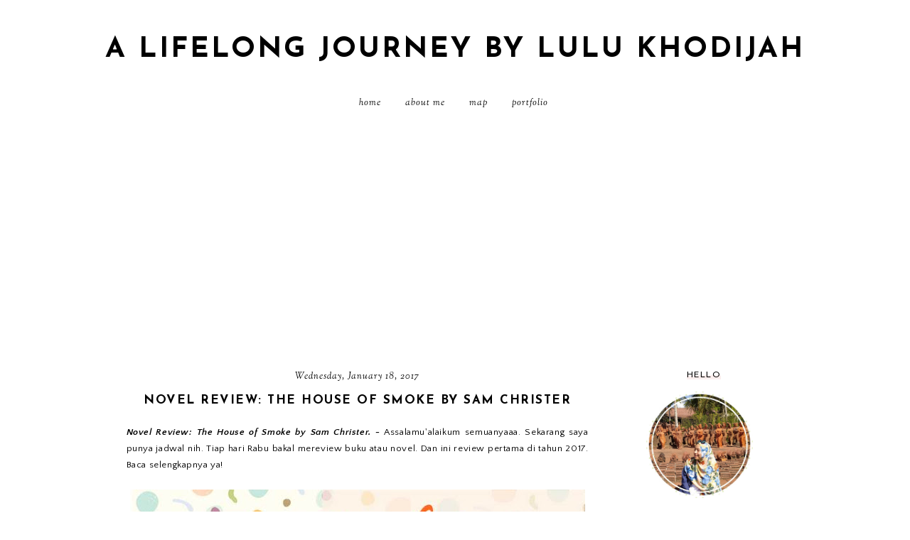

--- FILE ---
content_type: text/html; charset=UTF-8
request_url: https://www.lulukhodijah.com/2017/01/review-the-house-of-smoke-sam-christer.html
body_size: 30630
content:
<!DOCTYPE html>
<html class='v2' dir='ltr' xmlns='http://www.w3.org/1999/xhtml' xmlns:b='http://www.google.com/2005/gml/b' xmlns:data='http://www.google.com/2005/gml/data' xmlns:expr='http://www.google.com/2005/gml/expr'>
<head>
<link href='https://www.blogger.com/static/v1/widgets/335934321-css_bundle_v2.css' rel='stylesheet' type='text/css'/>
<!-- Google tag (gtag.js) -->
<script async='async' src='https://www.googletagmanager.com/gtag/js?id=G-F2T744J83Q'></script>
<script>
  window.dataLayer = window.dataLayer || [];
  function gtag(){dataLayer.push(arguments);}
  gtag('js', new Date());

  gtag('config', 'G-F2T744J83Q');
</script>
<script src='https://ajax.googleapis.com/ajax/libs/jquery/1.12.2/jquery.min.js' type='text/javascript'></script>
<!-- GOOGLE FONTS -->
<link href='https://fonts.googleapis.com/css?family=Poppins:700|Josefin+Sans:400,700|Sorts+Mill+Goudy:400,400italic|Quattrocento+Sans:400,400italic,700,700italic' rel='stylesheet' type='text/css'/>
<!-- GOOGLE FONTS -->
<link crossorigin='anonymous' href='https://use.fontawesome.com/releases/v5.8.2/css/all.css' integrity='sha384-oS3vJWv+0UjzBfQzYUhtDYW+Pj2yciDJxpsK1OYPAYjqT085Qq/1cq5FLXAZQ7Ay' rel='stylesheet'/>
<meta content='IE=EmulateIE7' http-equiv='X-UA-Compatible'/>
<meta content='width=device-width,initial-scale=1.0' name='viewport'/>
<meta content='width=device-width,initial-scale=1.0,minimum-scale=1.0,maximum-scale=1.0' name='viewport'/>
<meta content='text/html; charset=UTF-8' http-equiv='Content-Type'/>
<meta content='blogger' name='generator'/>
<link href='https://www.lulukhodijah.com/favicon.ico' rel='icon' type='image/x-icon'/>
<link href='https://www.lulukhodijah.com/2017/01/review-the-house-of-smoke-sam-christer.html' rel='canonical'/>
<link rel="alternate" type="application/atom+xml" title="A Lifelong Journey by Lulu Khodijah - Atom" href="https://www.lulukhodijah.com/feeds/posts/default" />
<link rel="alternate" type="application/rss+xml" title="A Lifelong Journey by Lulu Khodijah - RSS" href="https://www.lulukhodijah.com/feeds/posts/default?alt=rss" />
<link rel="service.post" type="application/atom+xml" title="A Lifelong Journey by Lulu Khodijah - Atom" href="https://www.blogger.com/feeds/8509889939742112112/posts/default" />

<link rel="alternate" type="application/atom+xml" title="A Lifelong Journey by Lulu Khodijah - Atom" href="https://www.lulukhodijah.com/feeds/6320462781702375577/comments/default" />
<!--Can't find substitution for tag [blog.ieCssRetrofitLinks]-->
<link href='https://blogger.googleusercontent.com/img/b/R29vZ2xl/AVvXsEizUyh65mSXEtkdzfH-d9shOiYwFCn-0U_O4sEyp_h65esDlmEfItnCo_PF1qFrBr9dWC36v1SsAdeGyw5ICdpXW3n1ouaq1y32gZuDA8rihT5-87lH1kaYPuafA80PPApJoGnfcEVPGCjd/s640/header+thos.jpg' rel='image_src'/>
<meta content='https://www.lulukhodijah.com/2017/01/review-the-house-of-smoke-sam-christer.html' property='og:url'/>
<meta content='Novel Review: The House of Smoke by Sam Christer' property='og:title'/>
<meta content='' property='og:description'/>
<meta content='https://blogger.googleusercontent.com/img/b/R29vZ2xl/AVvXsEizUyh65mSXEtkdzfH-d9shOiYwFCn-0U_O4sEyp_h65esDlmEfItnCo_PF1qFrBr9dWC36v1SsAdeGyw5ICdpXW3n1ouaq1y32gZuDA8rihT5-87lH1kaYPuafA80PPApJoGnfcEVPGCjd/w1200-h630-p-k-no-nu/header+thos.jpg' property='og:image'/>
<title>Novel Review: The House of Smoke by Sam Christer | A Lifelong Journey by Lulu Khodijah</title>
<style id='page-skin-1' type='text/css'><!--
/*-----------------------------------------------
Name:     Ava (1.0)
Release:  June 1, 2019
Designer: Eve
URL:      https://www.etsy.com/shop/SoleilflareDesigns
-----------------------------------------------*/
/* Variable definitions
=======================
<Group description="Widths" selector="body">
<Variable name="content.width" description="Content Width" type="length" default="0" min="0" max="1500px"/>
<Variable name="sidebar.width" description="Sidebar Width" type="length" default="0" min="0" max="500px"/>
<Variable name="footer.width" description="Footer Width" type="length" default="0" min="0" max="1500px"/>
<Variable name="blog.width" description="Blog Pages Width" type="length" default="0" min="0" max="1500px"/>
<Variable name="home.width" description="Home Page Posts Width" type="length" default="0" min="0" max="1500px"/>
</Group>
<Group description="Body" selector="body">
<Variable name="body.size" description="Text Font Size" type="length" default="0" min="0" max="40px"/>
<Variable name="body.color" description="Text Color" type="color" default="#000000"/>
<Variable name="body.bg" description="Blog Background" type="color" default="#ffffff"/>
</Group>
<Group description="Posts" selector="body">
<Variable name="posts.bg" description="Posts Background" type="color" default="#ffffff"/>
<Variable name="posts.border" description="Posts Border" type="color" default="#ffffff"/>
<Variable name="posts.border.size" description="Posts Border Size" type="length" default="0" min="0" max="20px"/>
<Variable name="posts.padding" description="Posts Padding" type="length" default="0" min="0" max="200px"/>
<Variable name="post.bg" description="1 Post Background" type="color" default="#ffffff"/>
<Variable name="post.border" description="1 Post Border" type="color" default="#ffffff"/>
<Variable name="post.border.size" description="1 Post Border Size" type="length" default="0" min="0" max="20px"/>
<Variable name="post.padding" description="1 Post Padding" type="length" default="0" min="0" max="200px"/>
</Group>
<Group description="Sidebar" selector="body">
<Variable name="sidebar.bg" description="Sidebar Background" type="color" default="#ffffff"/>
<Variable name="sidebar.border" description="Sidebar Border" type="color" default="#ffffff"/>
<Variable name="sidebar.border.size" description="Sidebar Border Size" type="length" default="0" min="0" max="20px"/>
<Variable name="sidebar.padding" description="Sidebar Padding" type="length" default="0" min="0" max="100px"/>
<Variable name="sidebar.widgets.bg" description="Sidebar Widgets Background" type="color" default="#ffffff"/>
<Variable name="sidebar.widgets.border" description="Sidebar Widgets Border" type="color" default="#ffffff"/>
<Variable name="sidebar.widgets.border.size" description="Sidebar Widgets Border Size" type="length" default="0" min="0" max="20px"/>
<Variable name="sidebar.widgets.padding" description="Sidebar Widgets Padding" type="length" default="0" min="0" max="100px"/>
</Group>
<Group description="Footers" selector="body">
<Variable name="footer.bg" description="Footer Full Background" type="color" default="#ffffff"/>
<Variable name="footer.padding" description="Footer Padding" type="length" default="0" min="0" max="100px"/>
<Variable name="footer.widgets.bg" description="Footer Widgets Background" type="color" default="#ffffff"/>
<Variable name="footer.widgets.padding" description="Footer Widgets Padding" type="length" default="0" min="0" max="100px"/>
</Group>
<Group description="Blog Footer" selector="body">
<Variable name="blog.footer.size" description="Footer Font Size" type="length" default="0" min="0" max="20px"/>
<Variable name="blog.footer.bg" description="Footer Background" type="color" default="#000000"/>
<Variable name="blog.footer.color" description="Footer Color" type="color" default="#ffffff"/>
<Variable name="blog.footer.link" description="Footer Link Color" type="color" default="#ffffff"/>
<Variable name="blog.footer.link.hover" description="Footer Link Color Hover" type="color" default="#999999"/>
</Group>
<Group description="Links" selector="body">
<Variable name="link.color" description="Links Color" type="color" default="#96a0bc"/>
<Variable name="link.color.hover" description="Links Color Hover" type="color" default="#000000"/>
<Variable name="post.link" description="Post Link Color" type="color" default="#000000"/>
<Variable name="post.link.hover" description="Post Link Color Hover" type="color" default="#000000"/>
<Variable name="post.link.bg" description="Post Link Background" type="color" default="#f7e2e1"/>
<Variable name="post.link.bg.hover" description="Post Link Background Hover" type="color" default="#f7e2e1"/>
</Group>
<Group description="Selection and Scrollbar" selector="body">
<Variable name="selection.color" description="Selection Color" type="color" default="#ffffff"/>
<Variable name="selection.bg" description="Selection Background" type="color" default="#000000"/>
<Variable name="scrollbar.bg" description="Scrollbar Background" type="color" default="#ffffff"/>
<Variable name="scrollbar.thumb" description="Scrollbar Thumb Color" type="color" default="#000000"/>
<Variable name="scrollbar.thumb.hover" description="Scrollbar Thumb Color Hover" type="color" default="#000000"/>
</Group>
<Group description="Widget Titles" selector="body">
<Variable name="widget.title.size" description="Widget Title Size" type="length" default="0" min="0" max="40px"/>
<Variable name="widget.title.color" description="Widget Title Color" type="color" default="#000000"/>
<Variable name="widget.title.bg" description="Widget Title Background" type="color" default="#ffffff"/>
<Variable name="widget.title.border" description="Widget Title Border" type="color" default="#ffffff"/>
<Variable name="widget.title.border.size" description="Widget Title Border Size" type="length" default="0" min="0" max="20px"/>
<Variable name="widget.title.padding.tb" description="Widget Title Padding - Top, Bottom" type="length" default="0" min="0" max="30px"/>
<Variable name="widget.title.padding.lr" description="Widget Title Padding - Left, Right" type="length" default="0" min="0" max="30px"/>
<Variable name="sidebar.title.bg" description="Sidebar and Footer Widget Titles Background" type="color" default="#fbefee"/>
</Group>
<Group description="Blog Header" selector="header">
<Variable name="header.img.width" description="Header Image Width" type="length" default="0" min="0" max="2000px"/>
<Variable name="header.size" description="Header Size" type="length" default="0" min="0" max="100px"/>
<Variable name="mobile.header.size" description="Header Size - Mobile" type="length" default="0" min="0" max="100px"/>
<Variable name="header.color" description="Header Color" type="color" default="#000000"/>
<Variable name="header.color.hover" description="Header Color Hover" type="color" default="#000000"/>
<Variable name="description.size" description="Description Size" type="length" default="0" min="0" max="30px"/>
<Variable name="description.color" description="Description Color" type="color" default="#000000"/>
</Group>
<Group description="Menu" selector="menu">
<Variable name="menu.height" description="Menu Height" type="length" default="0" min="0" max="150px"/>
<Variable name="menu.size" description="Menu Font Size" type="length" default="0" min="0" max="20px"/>
<Variable name="menu.color" description="Menu Color" type="color" default="#000000"/>
<Variable name="menu.color.hover" description="Menu Color Hover" type="color" default="#999999"/>
<Variable name="menu.bg" description="Menu Background" type="color" default="#f6f6f6"/>
<Variable name="menu.border.size" description="Menu Border Size" type="length" default="0" min="0" max="10px"/>
<Variable name="menu.border" description="Menu Border" type="color" default="#f6f6f6"/>
</Group>
<Group description="Sub Menu" selector="menu">
<Variable name="sub.menu.color" description="Menu Color" type="color" default="#000000"/>
<Variable name="sub.menu.color.hover" description="Menu Color Hover" type="color" default="#999999"/>
<Variable name="sub.menu.bg" description="Menu Background" type="color" default="#ffffff"/>
<Variable name="sub.menu.bg.hover" description="Menu Background Hover" type="color" default="#ffffff"/>
<Variable name="sub.menu.border.size" description="Menu Border Size" type="length" default="0" min="0" max="10px"/>
<Variable name="sub.menu.border" description="Menu Border" type="color" default="#f6f6f6"/>
<Variable name="sub.menu.border.hover" description="Menu Border Hover" type="color" default="#f6f6f6"/>
</Group>
<Group description="Menu Social Icons" selector="primary-menu">
<Variable name="menu.social.size" description="Social Icons Size" type="length" default="0" min="0" max="150px"/>
<Variable name="menu.social" description="Social Icons Color" type="color" default="#000000"/>
<Variable name="menu.social.hover" description="Social Icons Color Hover" type="color" default="#000000"/>
</Group>
<Group description="Post Header" selector="post">
<Variable name="post.title.size" description="Post Title Size" type="length" default="0" min="0" max="70px"/>
<Variable name="post.title.color" description="Post Title Color" type="color" default="#000000"/>
<Variable name="post.title.color.hover" description="Post Title Color Hover" type="color" default="#000000"/>
<Variable name="post.date.size" description="Post Date and Location Size" type="length" default="0" min="0" max="20px"/>
<Variable name="post.date.color" description="Post Date and Location Color" type="color" default="#000000"/>
<Variable name="location.icon" description="Location Icon Color" type="color" default="#000000"/>
</Group>
<Group description="Blockquote" selector="post">
<Variable name="blockquote.size" description="Blockquote Font Size" type="length" default="0" min="0" max="60px"/>
<Variable name="blockquote.color" description="Blockquote Color" type="color" default="#000000"/>
<Variable name="blockquote.bg1" description="Blockquote Background 1" type="color" default="#f2f2f2"/>
<Variable name="blockquote.bg2" description="Blockquote Background 2" type="color" default="#ffffff"/>
<Variable name="blockquote.border" description="Blockquote Border" type="color" default="#f2f2f2"/>
<Variable name="blockquote.border.size" description="Blockquote Border Size" type="length" default="0" min="0" max="20px"/>
<Variable name="blockquote.padding.tb" description="Blockquote Padding - Top, Bottom" type="length" default="0" min="0" max="40px"/>
<Variable name="blockquote.padding.lr" description="Blockquote Padding - Left, Right" type="length" default="0" min="0" max="40px"/>
</Group>
<Group description="Post Footer" selector="post">
<Variable name="post.footer.border" description="Post Footer Border" type="color" default="#fbefee"/>
<Variable name="post.footer.border.size" description="Post Footer Border Size" type="length" default="0" min="0" max="20px"/>
<Variable name="post.footer.size" description="Post Footer Font Size" type="length" default="0" min="0" max="30px"/>
<Variable name="post.footer.color" description="Post Footer Color" type="color" default="#999999"/>
<Variable name="post.footer.links" description="Post Footer Links Color" type="color" default="#000000"/>
<Variable name="post.footer.links.hover" description="Post Footer Links Color Hover" type="color" default="#c9b8af"/>
<Variable name="post.share.size" description="Share Icons Size" type="length" default="0" min="0" max="20px"/>
<Variable name="post.share.color" description="Share Icons Color" type="color" default="#000000"/>
<Variable name="post.share.color.hover" description="Share Icons Color Hover" type="color" default="#c9b8c3"/>
</Group>
<Group description="Read More Button" selector="post">
<Variable name="jl.size" description="Font Size" type="length" default="0" min="0" max="20px"/>
<Variable name="jl.color" description="Button Color" type="color" default="#000000"/>
<Variable name="jl.color.hover" description="Button Color Hover" type="color" default="#000000"/>
<Variable name="jl.bg" description="Button Background" type="color" default="#fbeee7"/>
<Variable name="jl.bg.hover" description="Button Background Hover" type="color" default="#fbeee7"/>
</Group>
<Group description="Related Posts" selector="main">
<Variable name="related.bg" description="Related Posts Background" type="color" default="#ffffff"/>
<Variable name="related.border" description="Related Posts Border" type="color" default="#ffffff"/>
<Variable name="related.border.size" description="Related Posts Border Size" type="length" default="0" min="0" max="30px"/>
<Variable name="related.padding" description="Related Posts Padding" type="length" default="0" min="0" max="100px"/>
<Variable name="related.thumb.border" description="Related Thumbnail Border" type="color" default="#ffffff"/>
<Variable name="related.thumb.border.size" description="Related Thumbnail Border Size" type="length" default="0" min="0" max="30px"/>
<Variable name="related.h2.color" description="Related Posts Heading Color" type="color" default="#000000"/>
<Variable name="related.h2.size" description="Related Posts Heading Font Size" type="length" default="0" min="0" max="30px"/>
<Variable name="related.h2.border" description="Related Posts Heading Border" type="color" default="#fbefee"/>
<Variable name="related.title.color" description="Related Posts Title Color" type="color" default="#ffffff"/>
<Variable name="related.title.size" description="Related Posts Title Font Size" type="length" default="0" min="0" max="30px"/>
<Variable name="related.title.bg" description="Related Posts Title Background" type="color" default="#ffffff"/>
<Variable name="related.title.border" description="Related Posts Title Border" type="color" default="#ffffff"/>
<Variable name="related.title.border.size" description="Related Posts Title Border Size" type="length" default="0" min="0" max="10px"/>
</Group>
<Group description="Post Comments" selector="main">
<Variable name="comments.h2.color" description="Comments Heading Color" type="color" default="#000000"/>
<Variable name="comments.h2.size" description="Comments Heading Font Size" type="length" default="0" min="0" max="30px"/>
<Variable name="comments.h2.border" description="Comments Heading Border" type="color" default="#fbefee"/>
<Variable name="comments.bg" description="Comments Background" type="color" default="#ffffff"/>
<Variable name="comments.border" description="Comments Border" type="color" default="#f3f0eb"/>
<Variable name="comments.name.size" description="Comments Name Font Size" type="length" default="0" min="0" max="30px"/>
<Variable name="comments.links.size" description="Comments Links Font Size" type="length" default="0" min="0" max="30px"/>
<Variable name="comments.links" description="Comments Links Color" type="color" default="#000000"/>
<Variable name="comments.links.hover" description="Comments Links Color Hover" type="color" default="#000000"/>
</Group>
<Group description="Category Pages Text" selector="post">
<Variable name="category.title.size" description="Category Font Size" type="length" default="0" min="0" max="40px"/>
<Variable name="category.title.color" description="Category Color" type="color" default="#000000"/>
<Variable name="status.size" description="All Posts Font Size" type="length" default="0" min="0" max="40px"/>
<Variable name="status.link" description="All Posts Link Color" type="color" default="#000000"/>
<Variable name="status.link.hover" description="All Posts Link Color Hover" type="color" default="#000000"/>
<Variable name="status.link.bg" description="All Posts Link Background" type="color" default="#fbefee"/>
<Variable name="status.link.bg.hover" description="All Posts Link Background Hover" type="color" default="#fbefee"/>
</Group>
<Group description="Blog Pager" selector="body">
<Variable name="home.link.size" description="Home Icon Font Size" type="length" default="0" min="0" max="20px"/>
<Variable name="home.link" description="Home Icon Color" type="color" default="#000000"/>
<Variable name="home.link.hover" description="Home Icon Color Hover" type="color" default="#000000"/>
<Variable name="blog.pager.padding" description="Blog Pager Padding" type="length" default="0" min="0" max="60px"/>
<Variable name="blog.pager.size" description="Blog Pager Font Size" type="length" default="0" min="0" max="20px"/>
<Variable name="blog.pager.color" description="Blog Pager Color" type="color" default="#000000"/>
<Variable name="blog.pager.color.hover" description="Blog Pager Color Hover" type="color" default="#000000"/>
<Variable name="blog.pager.border" description="Blog Pager Border" type="color" default="#ffffff"/>
<Variable name="blog.pager.border.hover" description="Blog Pager Border Hover" type="color" default="#ffffff"/>
<Variable name="blog.pager.border.size" description="Blog Pager Border Size" type="length" default="0" min="0" max="20px"/>
</Group>
<Group description="Author Profile - Sidebar" selector="sidebar">
<Variable name="profile.img.bg" description="Image Background" type="color" default="#fbefee"/>
</Group>
<Group description="Social Icons - Sidebar" selector="sidebar">
<Variable name="sidebar.social.size" description="Social Icons Size" type="length" default="0" min="0" max="20px"/>
<Variable name="sidebar.social.color" description="Social Icons Color" type="color" default="#000000"/>
<Variable name="sidebar.social.color.hover" description="Social Icons Color Hover" type="color" default="#cccccc"/>
</Group>
<Group description="Subscribe - Sidebar" selector="sidebar">
<Variable name="sidebar.sub.bg" description="Widget Background" type="color" default="#fbefee"/>
<Variable name="sidebar.sub.border" description="Widget Border" type="color" default="#fbefee"/>
<Variable name="sidebar.sub.border.size" description="Widget Border Size" type="length" default="0" min="0" max="20px"/>
<Variable name="sidebar.sub.h2.size" description="Widget Title Size" type="length" default="0" min="0" max="30px"/>
<Variable name="sidebar.sub.h2.color" description="Widget Title Color" type="color" default="#000000"/>
<Variable name="sidebar.sub.h2.border" description="Widget Title Border" type="color" default="#ffffff"/>
<Variable name="sidebar.sub.h3.size" description="Widget Tagline Size" type="length" default="0" min="0" max="30px"/>
<Variable name="sidebar.sub.h3.color" description="Widget Tagline Color" type="color" default="#000000"/>
<Variable name="sidebar.sub.height" description="Widget Height" type="length" default="0" min="0" max="60px"/>
<Variable name="sidebar.sub.field.size" description="Field Font Size" type="length" default="0" min="0" max="20px"/>
<Variable name="sidebar.sub.field.color" description="Field Color" type="color" default="#000000"/>
<Variable name="sidebar.sub.field.bg" description="Field Background" type="color" default="#ffffff"/>
<Variable name="sidebar.sub.field.border" description="Field Border" type="color" default="#f4f4f4"/>
<Variable name="sidebar.sub.field.border.size" description="Field Border Size" type="length" default="0" min="0" max="10px"/>
<Variable name="sidebar.sub.submit.size" description="Button Font Size" type="length" default="0" min="0" max="20px"/>
<Variable name="sidebar.sub.submit.color" description="Button Color" type="color" default="#000000"/>
<Variable name="sidebar.sub.submit.color.hover" description="Button Color Hover" type="color" default="#000000"/>
<Variable name="sidebar.sub.submit.bg" description="Button Background" type="color" default="#000000"/>
<Variable name="sidebar.sub.submit.bg.hover" description="Button Background Hover" type="color" default="#f4f4f4"/>
<Variable name="sidebar.sub.submit.border" description="Button Border" type="color" default="rgba(0, 0, 0, 0)"/>
<Variable name="sidebar.sub.submit.border.hover" description="Button Border Hover" type="color" default="rgba(0, 0, 0, 0)"/>
<Variable name="sidebar.sub.submit.border.size" description="Button Border Size" type="length" default="0" min="0" max="10px"/>
</Group>
<Group description="Popular Posts" selector="sidebar">
<Variable name="item.title.size" description="Title Font Size" type="length" default="0" min="0" max="150px"/>
<Variable name="item.title.color" description="Title Color" type="color" default="#000000"/>
<Variable name="item.title.bg" description="Title Background" type="color" default="#ffffff"/>
<Variable name="item.title.border" description="Title Border" type="color" default="#fbefee"/>
<Variable name="item.title.border.size" description="Title Border Size" type="length" default="0" min="0" max="10px"/>
</Group>
<Group description="Search Box - Sidebar" selector="sidebar">
<Variable name="search.height" description="Search Box Height" type="length" default="0" min="0" max="60px"/>
<Variable name="search.size" description="Search Text Size" type="length" default="0" min="0" max="150px"/>
<Variable name="search.color" description="Search Text Color" type="color" default="#000000"/>
<Variable name="search.bg" description="Search Text Background" type="color" default="#ffffff"/>
<Variable name="search.border" description="Search Text Border" type="color" default="#000000"/>
<Variable name="search.border.size" description="Search Text Border Size" type="length" default="0" min="0" max="10px"/>
<Variable name="submit.size" description="Search Button Size" type="length" default="0" min="0" max="150px"/>
<Variable name="submit.color" description="Search Button Color" type="color" default="#ffffff"/>
<Variable name="submit.color.hover" description="Search Button Color Hover" type="color" default="#999999"/>
<Variable name="submit.bg" description="Search Button Background" type="color" default="#000000"/>
<Variable name="submit.bg.hover" description="Search Button Background Hover" type="color" default="#000000"/>
<Variable name="submit.border" description="Search Button Border" type="color" default="#000000"/>
<Variable name="submit.border.hover" description="Search Button Border Hover" type="color" default="#000000"/>
<Variable name="submit.border.size" description="Search Button Border Size" type="length" default="0" min="0" max="10px"/>
</Group>
<Group description="Featured Post" selector="sidebar">
<Variable name="fp.h2.color" description="Featured Widget Title Color" type="color" default="#000000"/>
<Variable name="fp.bg1" description="Featured Post Background 1" type="color" default="#fbefee"/>
<Variable name="fp.bg2" description="Featured Post Background 2" type="color" default="#ffffff"/>
<Variable name="fp.size" description="Title Font Size" type="length" default="0" min="0" max="50px"/>
<Variable name="fp.title.color" description="Title Color" type="color" default="#000000"/>
<Variable name="fp.title.color.hover" description="Title Color Hover" type="color" default="#fbefee"/>
<Variable name="fp.text.size" description="Text Font Size" type="length" default="0" min="0" max="50px"/>
<Variable name="fp.text.color" description="Text Color" type="color" default="#000000"/>
<Variable name="fp.rm.size" description="Read More Font Size" type="length" default="0" min="0" max="50px"/>
<Variable name="fp.rm.color" description="Read More Color" type="color" default="#000000"/>
<Variable name="fp.rm.color.hover" description="Read More Color Hover" type="color" default="#000000"/>
<Variable name="fp.rm.bg" description="Read More Background" type="color" default="#fbefee"/>
<Variable name="fp.rm.bg.hover" description="Read More Background Hover" type="color" default="#fbefee"/>
</Group>
<Group description="Archive" selector="sidebar">
<Variable name="archive.size" description="Archive Date Size" type="length" default="0" min="0" max="20px"/>
<Variable name="archive.title.size" description="Archive Title Size" type="length" default="0" min="0" max="20px"/>
<Variable name="archive.color" description="Archive Link Color" type="color" default="#000000"/>
<Variable name="archive.color.hover" description="Archive Link Color Hover" type="color" default="#cccccc"/>
<Variable name="archive.arrow.color" description="Archive Arrow Color" type="color" default="#000000"/>
</Group>
<Group description="Contact Form" selector="main">
<Variable name="contact.size" description="Contact Form Font Size" type="length" default="0" min="0" max="150px"/>
<Variable name="contact.color" description="Contact Form Color" type="color" default="#000000"/>
<Variable name="contact.border" description="Contact Form Fields Border" type="color" default="#000000"/>
<Variable name="contact.background" description="Contact Form Fields Background" type="color" default="#ffffff"/>
<Variable name="contact.send.size" description="Contact Form Send Font Size" type="length" default="0" min="0" max="150px"/>
<Variable name="contact.send.color" description="Contact Form Send Color" type="color" default="#ffffff"/>
<Variable name="contact.send.color.hover" description="Contact Form Send Color Hover" type="color" default="#ffffff"/>
<Variable name="contact.send.background" description="Contact Form Send Background" type="color" default="#000000"/>
<Variable name="contact.send.background.hover" description="Contact Form Send Background Hover" type="color" default="#000000"/>
</Group>
<Group description="Labels - Sidebar, Footer" selector="main">
<Variable name="labels.size" description="Labels Font Size" type="length" default="0" min="0" max="40px"/>
<Variable name="labels.color" description="Labels Link Color" type="color" default="#000000"/>
<Variable name="labels.color.hover" description="Labels Link Color Hover" type="color" default="#fbefee"/>
</Group>
<Group description="Instagram" selector="body">
<Variable name="instagram.h2.color" description="Instagram Title Color" type="color" default="#000000"/>
<Variable name="instagram.h2.text" description="Instagram Text Color" type="color" default="#000000"/>
<Variable name="instagram.h2.link" description="Instagram Link Color" type="color" default="#000000"/>
<Variable name="instagram.h2.link.hover" description="Instagram Link Color Hover" type="color" default="#ebaea9"/>
<Variable name="instagram.bg1" description="Instagram Background 1" type="color" default="#fbefee"/>
<Variable name="instagram.bg2" description="Instagram Background 2" type="color" default="#ffffff"/>
</Group>
<Group description="Home Width" selector="body">
<Variable name="home.small.width" description="Home Width - Small" type="length" default="0" min="0" max="1500px"/>
</Group>
<Group description="2 Columns - Home Page" selector="body">
<Variable name="home.col2.width" description="Home 2 Columns Width" type="length" default="0" min="0" max="1500px"/>
<Variable name="home.col2.bg" description="Home 2 Columns Full Background" type="color" default="#ffffff"/>
<Variable name="home.col2.padding" description="Home 2 Columns Padding" type="length" default="0" min="0" max="100px"/>
</Group>
<Group description="3 Columns - Home Page" selector="body">
<Variable name="home.col3.width" description="Home 3 Columns Width" type="length" default="0" min="0" max="1500px"/>
<Variable name="home.col3.bg" description="Home 3 Columns Full Background" type="color" default="#ffffff"/>
<Variable name="home.col3.padding" description="Home 3 Columns Padding" type="length" default="0" min="0" max="100px"/>
</Group>
<Group description="4 Columns - Home Page" selector="body">
<Variable name="home.col4.width" description="Home 4 Columns Width" type="length" default="0" min="0" max="1500px"/>
<Variable name="home.col4.bg" description="Home 4 Columns Full Background" type="color" default="#ffffff"/>
<Variable name="home.col4.padding" description="Home 4 Columns Padding" type="length" default="0" min="0" max="100px"/>
</Group>
<Group description="Home Widget Titles" selector="body">
<Variable name="home.widget.title.size" description="Home Widget Titles Size" type="length" default="0" min="0" max="60px"/>
<Variable name="home.widget.title.color" description="Home Widget Titles Color" type="color" default="#000000"/>
<Variable name="home.widget.title.border" description="Home Widget Titles Border" type="color" default="#fbefee"/>
</Group>
*/
/*-----------------------------------------------
CSS Reset
----------------------------------------------- */
html, body, div, span, applet, object, iframe, h1, h2, h3, h4, h5, h6, p, blockquote, pre, a, abbr, acronym, address, big, cite, code, del, dfn, em, img, ins, kbd, q, s, samp, small, strike, strong, sub, sup, tt, var, b, u, i, center, dl, dt, dd, ol, ul, li, fieldset, form, label, legend, table, caption, tbody, tfoot, thead, tr, th, td, article, aside, canvas, details, embed, figure, figcaption, footer, header, hgroup, menu, nav, output, ruby, section, summary, time, mark, audio, video, .section, .widget{margin:0;padding:0; border:0;vertical-align:baseline;}
table{border-collapse:collapse;border-spacing:0;}
input,textarea{outline:0;-webkit-appearance:none;-webkit-border-radius:0;}
.section,.widget{padding:0;margin:0;}
.menu-wrap h2,.blog-feeds,.post-feeds,.status-msg-hidden,.item-snippet,#Attribution1,#Navbar1,.widget-item-control{display:none!important;}
/*-----------------------------------------------
1. Content
-----------------------------------------------*/
body {
color: #000000;
background: #ffffff;
font-family: 'Quattrocento Sans', sans-serif;
font-weight: 400;
font-size: 13px;
letter-spacing: 0.6px;
}
.post-body,
.widget-content {
line-height: 1.8;
text-align: justify;
position: relative;
}
a:link,
a:visited {
color: #f0c8c6;
text-decoration: none;
-webkit-transition: all 0.5s ease;
-moz-transition: all 0.5s ease;
-ms-transition: all 0.5s ease;
-o-transition: all 0.5s ease;
transition: all 0.5s ease;
}
a:hover {
color: #000000;
text-decoration: none;
}
.post-body a,
.post-body a:visited {
color: #000000;
background-image: linear-gradient(to bottom, transparent 0, #f7e2e1 0) !important;
background-position: 0 .7em !important;
background-repeat: no-repeat;
}
.post-body a:hover {
color: #000000;
background-image: linear-gradient(to bottom, transparent 0, #f7e2e1 0) !important;
background-position: 0px !important;
}
.post-body a.img-link,
.post-body a.img-link:visited,
.post-body a.img-link:hover,
.separator a,
.separator a:visited,
.separator a:hover {
border: 0 !important;
padding: 0 !important;
background: transparent !important;
background-position: 0 !important;
}
.post-body img,
.post-body a img,
.post-thumb img,
.post-thumb a img {
max-width: 100%;
height: auto;
}
.separator a {
margin-left: 0 !important;
margin-right: 0 !important;
}
.sidebar-wrap img,
.footer-wrap img {
max-width: 100%;
height: auto;
}
.widget .post-body ol {
padding: 0 2.5em;
margin: .5em 0;
line-height: 1.6;
}
::-moz-selection {
color: #ffffff;
background: #000000;
}
::selection {
color: #ffffff;
background: #000000;
}
::-webkit-scrollbar {
width: 10px;
}
::-webkit-scrollbar-track {
background: #ffffff;
}
::-webkit-scrollbar-thumb,
::-webkit-scrollbar-thumb:window-inactive {
background: #fbefee;
}
::-webkit-scrollbar-thumb:hover {
background: #fbefee;
}
.video_outer_wrap {
width: 100%;
max-width: 100%;
margin: 0 auto;
}
.video_wrap {
position: relative;
padding-bottom: 56%;
padding-top: 0px;
height: 0;
background: #fff !important;
}
.video_wrap iframe,
.video_wrap object,
.video_wrap embed {
position: absolute;
top: 0;
width: 100%;
height: 100%;
}
#blog-pager {
font-family: "Font Awesome 5 Free" !important;
font-weight: 900;
font-size: 17px;
margin: 0 0 50px !important;
}
#blog-pager a,
#blog-pager a:visited {
color: #000000;
border: 0px solid rgba(0, 0, 0, 0);
padding: 0 0px;
display: inline-block;
}
#blog-pager a:hover {
color: #f7e2e1;
border: 0px solid rgba(0, 0, 0, 0);
padding: 0 0px;
}
#blog-pager a.home-link,
#blog-pager a.home-link:visited {
color: #000000 !important;
font-size: 11px;
background: none !important;
border: 0 !important;
padding: 0 !important;
}
#blog-pager a.home-link:hover {
color: #f7e2e1 !important;
}
/*-----------------------------------------------
2. Blog Widths
----------------------------------------------- */
.content-wrapper {
width: 925px;
margin: 0 auto;
}
.content-wrapper.home {
width: 900px;
margin: 0 auto;
}
.content-wrapper.index {
width: 900px;
margin: 0 auto;
}
.main-wrap {
width: calc(925px - 225px - 50px);
margin: 0;
padding: 0;
}
.sidebar-wrap {
width: 225px;
margin: 0 0 40px;
padding: 0;
}
@media screen and (max-width: 975px) {
.content-wrapper {
width: 90%;
}
}
@media screen and (max-width: 950px) {
.content-wrapper.home {
width: 90%;
}
}
@media screen and (max-width: 950px) {
.content-wrapper.index {
width: 90%;
}
}
/*-----------------------------------------------
2.1 Right Sidebar
----------------------------------------------- */
body.right-sidebar .main-wrap {
float: left;
}
body.right-sidebar .sidebar-wrap {
float: right;
}
@media screen and (max-width: 700px) {
body.right-sidebar .main-wrap {
width: 100%;
float: none;
}
body.right-sidebar .sidebar-wrap {
width: 225px;
float: none;
margin: 0 auto 40px;
}
}
@media screen and (min-width: 701px) and (max-width: 975px) {
.content-wrapper {
width: 90%;
}
body.right-sidebar .main-wrap {
width: 65%;
}
body.right-sidebar .sidebar-wrap {
width: 30%;
}
}
/*-----------------------------------------------
2.2 Left Sidebar
----------------------------------------------- */
body.left-sidebar .main-wrap {
float: right;
}
body.left-sidebar .sidebar-wrap {
float: left;
}
@media screen and (max-width: 700px) {
body.left-sidebar .main-wrap {
width: 100%;
float: none;
}
body.left-sidebar .sidebar-wrap {
width: 225px;
float: none;
margin: 0 auto 40px;
}
}
@media screen and (min-width: 701px) and (max-width: 975px) {
.content-wrapper {
width: 90%;
}
body.left-sidebar .main-wrap {
width: 65%;
}
body.left-sidebar .sidebar-wrap {
width: 30%;
}
}
/*-----------------------------------------------
2.3 No Sidebar
----------------------------------------------- */
body.no-sidebar .main-wrap {
width: 925px;
padding: 0;
margin: 0;
}
body.no-sidebar .sidebar-wrap {
width: 0;
display: none !important;
}
@media screen and (max-width: 700px) {
.content-wrapper {
width: 90%;
}
body.no-sidebar .main-wrap {
width: 100%;
}
body.no-sidebar .sidebar-wrap {
width: 0;
}
}
@media screen and (min-width: 701px) and (max-width: 975px) {
.content-wrapper {
width: 90%;
}
body.no-sidebar .main-wrap {
width: 100%;
}
body.no-sidebar .sidebar-wrap {
width: 0;
}
}
/*-----------------------------------------------
2.4 Posts
----------------------------------------------- */
.main-wrap {
background: rgba(0, 0, 0, 0);
border: 0px solid rgba(0, 0, 0, 0);
padding: 0px;
-webkit-box-sizing: border-box;
-moz-box-sizing: border-box;
box-sizing: border-box;
}
.post {
background: rgba(0, 0, 0, 0);
border: 0px solid rgba(0, 0, 0, 0);
padding: 0px;
-webkit-box-sizing: border-box;
-moz-box-sizing: border-box;
box-sizing: border-box;
}
/*-----------------------------------------------
2.5 Sidebar
----------------------------------------------- */
.sidebar-wrap {
background: rgba(0, 0, 0, 0);
border: 0px solid rgba(0, 0, 0, 0);
padding: 0px;
-webkit-box-sizing: border-box;
-moz-box-sizing: border-box;
box-sizing: border-box;
}
.sidebar-wrap .widget {
margin: 0 0 50px !important;
background: rgba(0, 0, 0, 0);
border: 0px solid rgba(0, 0, 0, 0);
padding: 0px 0px;
-webkit-box-sizing: border-box;
-moz-box-sizing: border-box;
box-sizing: border-box;
}
.sidebar-wrap .widget:last-child {
margin: 0 !important;
}
@media screen and (max-width: 275px) {
.sidebar-wrap {
width: 100% !important;
float: none;
}
}
/*-----------------------------------------------
2.6 Footers
----------------------------------------------- */
.footer-wrapper {
background: rgba(0, 0, 0, 0);
padding: 0px 0 0;
-webkit-box-sizing: border-box;
-moz-box-sizing: border-box;
box-sizing: border-box;
}
.footer-wrap {
width: 900px;
margin: 0 auto;
}
@media screen and (max-width: 950px) {
.footer-wrap {
width: 90%;
}
}
.footer-wrap .widget,
.footer-wrap .widget:last-child {
margin: 0 0 50px !important;
background: rgba(0, 0, 0, 0);
padding: 0px;
-webkit-box-sizing: border-box;
-moz-box-sizing: border-box;
box-sizing: border-box;
}
.instagram-wrap .widget,
.footer-long .widget {
margin: 0 auto 50px;
}
.footer-long .widget:first-child {
margin: 50px auto 0 !important;
}
.footer-long .widget:last-child,
.instagram-wrap .widget:last-child {
margin: 0 auto !important;
}
.footer2 {
width: 48.5%;
float: left;
}
.footer3 {
width: 48.5%;
float: right;
}
.footer5,
.footer6,
.footer7 {
width: 31.33%;
float: left;
}
.footer6 {
margin: 0 3%;
}
@media screen and (max-width: 600px) {
.footer2,
.footer3,
.footer5,
.footer6,
.footer7 {
width: 100%;
float: none;
margin: 0;
}
}
.after-posts-wrap {
width: 94.2%;
margin: 0 0 0 1.5%;
position: relative;
}
@media screen and (max-width: 550px) {
.after-posts-wrap {
width: 100%;
margin: 0;
}
}
.after-posts-wrap .widget,
.after-posts-wrap .widget:last-child {
margin: 0 auto 50px !important;
}
/*-----------------------------------------------
2.7 Widget Titles
----------------------------------------------- */
.sidebar-wrap h2,
.footer-wrap h2,
.footer-long h2 {
font-family: 'Josefin Sans', sans-serif;
font-weight: 400;
font-size: 12px;
color: #000000;
background: rgba(0, 0, 0, 0);
border: 0px solid rgba(0, 0, 0, 0);
padding: 0px 0px;
text-align: center;
letter-spacing: 1.5px;
text-transform: uppercase;
margin: 0 0 15px;
-webkit-box-sizing: border-box;
-moz-box-sizing: border-box;
box-sizing: border-box;
}
.sidebar-wrap h2 span,
.footer-wrap h2 span,
.footer-long h2 span {
background-image: linear-gradient(to bottom, transparent 0, #fbefee 0) !important;
background-position: 0 .5em !important;
background-repeat: no-repeat;
}
#FollowByEmail1 h2 span {
color: 12px;
background-image: linear-gradient(to bottom, transparent 0, #ffffff 0) !important;
}
#FollowByEmail1 h3 {
font-family: 'Sorts Mill Goudy', serif;
font-weight: 400;
font-style: italic;
font-size: 13px;
color: #000000;
text-align: center;
letter-spacing: 1px;
margin: 0 0 15px;
}
.after-posts-wrap h2,
.instagram-wrap h2 {
font-family: 'Josefin Sans', sans-serif;
font-weight: 700;
font-size: 20px;
text-transform: uppercase;
letter-spacing: 1.5px;
}
#FeaturedPost1 h2 {
color: #000000;
margin: 0 0 -15px 10px;
z-index: 4;
}
.instagram-wrap h2 {
color: #000000;
text-align: right;
margin: 0 10px -15px 0;
z-index: 4;
}
/*-----------------------------------------------
2.8 Blog Footer
----------------------------------------------- */
.blog-footer {
font-family: 'Josefin Sans', sans-serif;
font-weight: 400;
font-size: 10px;
color: #000000;
background: #ffffff;
text-transform: uppercase;
letter-spacing: 1.5px;
padding: 20px;
-webkit-box-sizing: border-box;
-moz-box-sizing: border-box;
box-sizing: border-box;
}
.blog-footer a,
.blog-footer a:visited {
color: #000000;
}
.blog-footer a:hover {
color: #000000;
}
.blog-footer .footer-col1 {
float: left;
}
.blog-footer .footer-col2 {
float: right;
}
@media screen and (max-width: 500px) {
.blog-footer {
text-align: center;
}
.blog-footer .footer-col1,
.blog-footer .footer-col2 {
display: inline-block;
vertical-align: middle;
float: none;
}
}
/*-----------------------------------------------
3. Blog Header
-----------------------------------------------*/
.header {
margin: 0 auto;
padding: 50px 0 25px;
text-align: center;
}
#header-inner a {
display: inline-block !important;
}
.header img {
max-width: 200px;
height: auto;
display: block;
margin: 0 auto;
}
@media screen and (max-width: 250px) {
.header img {
max-width: 90%;
}
}
.Header h1 {
font-family: 'Josefin Sans', sans-serif;
font-weight: 700;
font-size: 40px;
color: #000000;
text-align: center;
text-transform: uppercase;
letter-spacing: 3px;
line-height: normal;
margin: 0;
}
.Header h1 a,
.Header h1 a:visited {
color: #000000;
}
.Header h1 a:hover {
color: #000000;
}
.Header .description {
font-family: 'Sorts Mill Goudy', serif;
font-weight: 400;
font-style: italic;
font-size: 14px;
color: #000000;
text-align: center;
letter-spacing: 1px;
margin: 5px 0 0;
padding: 0;
}
.Header .description i {
font-style: italic;
}
@media screen and (max-width: 800px) {
.Header h1 {
font-size: 35px;
}
}
/*-----------------------------------------------
4. Blog Menu
----------------------------------------------- */
.menu-wrap {
font-family: 'Sorts Mill Goudy', serif;
font-weight: 400;
font-style: italic;
font-size: 13px;
text-transform: lowercase;
letter-spacing: 1px;
width: 100%;
height: 50px;
z-index: 7;
word-break: break-word !important;
-webkit-font-smoothing: subpixel-antialiased;
top: 0;
left: 0;
position: relative;
text-align: center;
background: rgba(0, 0, 0, 0);
border-bottom: 0px solid rgba(0, 0, 0, 0);
margin: 0 0 35px;
}
.menu-wrap a,
.menu-wrap a:visited {
color: #000000;
font-weight: 400 !important;
}
.menu-wrap a:hover {
color: #000000;
}
.menu-wrap .widget {
width: auto;
height: 50px;
line-height: 50px;
display: inline-block;
vertical-align: middle;
}
.menu-wrap li,
.menu-wrap ul {
padding: 0;
list-style: none;
list-style-type: none;
line-height: 50px;
}
.menu-wrap li {
display: inline-block;
position: relative;
margin: 0 15px;
}
.menu-wrap .socials {
height: 50px;
line-height: 50px;
font-size: 12px;
}
.menu-wrap .socials a,
.menu-wrap .socials a:visited {
color: #000000;
margin: 0 0 0 20px;
}
.menu-wrap .socials a:hover {
color: #f0c8c6;
}
.menu-wrap .level-two {
display: none;
position: absolute;
width: 160px;
left: 50%;
text-align: center;
margin: 0 0 0 -80px;
z-index: 7;
}
.menu-wrap .level-three {
display: none;
top: -1px;
left: 160px;
position: absolute;
width: 160px;
text-align: center;
z-index: 7;
}
.menu-wrap .level-two,
.menu-wrap .level-three {
background: #ffffff;
border: 0px solid #fbefee;
}
.menu-wrap li.parent:hover .level-two,
.menu-wrap .child-item.sharewidth:hover .level-three {
display: block;
}
.menu-wrap .level-two li,
.menu-wrap .level-three li {
display: block;
margin: 0;
line-height: normal;
}
.menu-wrap .level-two li a,
.menu-wrap .level-three li a,
.menu-wrap .level-two li a:visited,
.menu-wrap .level-three li a:visited {
color: #000000;
display: block;
padding: 10px;
}
.menu-wrap .level-two li a:hover,
.menu-wrap .level-three li a:hover {
color: #000000;
background: #fbefee;
}
@media screen and (min-width: 1025px) {
.menu-toggle {
display: none;
}
#navigation-wrap {
max-width: 95%;
margin: 0 auto;
visibility: hidden;
}
.menu-wrap .menu {
display: inline-block !important;
vertical-align: middle;
}
.menu-wrap .social {
display: inline-block !important;
vertical-align: middle;
}
.menu-wrap .fas.fa-fw.fa-angle-down,
.menu-wrap .level-three a:after {
display: none;
}
.menu-wrap li.child-item.sharewidth a:after {
content: "~";
line-height: 14px;
margin: 0 0 0 4px;
line-height: 0;
}
.menu-wrap li > a:after {
content: "~";
margin: 0 0 0 4px;
line-height: 0;
}
.menu-wrap li > a:only-child:after {
content: '';
margin: 0;
display: none;
}
}
@media screen and (max-width: 1024px) {
.header {
margin: 0;
}
.menu-wrap .social {
top: 0;
right: 5%;
position: absolute;
height: 50px;
}
.menu-wrap .socials a,
.menu-wrap .socials a:visited {
margin: 0 0 0 20px !important;
}
.menu-toggle {
left: 5%;
display: block;
position: relative;
overflow: hidden;
margin: 0;
padding: 0;
width: 22px;
height: 50px;
font-size: 0;
text-indent: -9999px;
appearance: none;
box-shadow: none;
border-radius: none;
border: none;
cursor: pointer;
transition: background 0.3s;
}
.menu-toggle:focus {
outline: none;
}
.menu-toggle span {
display: block;
position: absolute;
top: auto;
left: 0;
right: 0;
height: 1.5px;
background: #000000;
}
.menu-toggle span::before,
.menu-toggle span::after {
position: absolute;
display: block;
left: 0;
width: 100%;
height: 1.5px;
content: "";
}
.menu-toggle span::before,
.menu-toggle span::after {
background: #000000;
}
.menu-toggle span::before {
top: -6px;
}
.menu-toggle span::after {
bottom: -6px;
}
.menu-togglle {
background: transparent;
}
.menu-togglle span {
transition: background 0s 0.3s;
}
.menu-togglle span::before,
.menu-togglle span::after {
transition-duration: 0.3s, 0.3s;
transition-delay: 0.3s, 0s;
}
.menu-togglle span::before {
transition-property: top, transform;
}
.menu-togglle span::after {
transition-property: bottom, transform;
}
.menu-togglle.open {
background: transparent;
}
.menu-togglle.open span {
background: transparent;
}
.menu-togglle.open span::before {
top: 0;
transform: rotate(45deg);
}
.menu-togglle.open span::after {
bottom: 0;
transform: rotate(-45deg);
}
.menu-togglle.open span::before,
.menu-togglle.open span::after {
transition-delay: 0s, 0.3s;
}
.menu-wrap .menu {
font-size: 15px;
display: none;
width: 90%;
margin: 0 auto;
padding: 0 0 15px;
text-align: left;
}
.menu-wrap {
height: auto;
width: 100%;
position: relative;
}
.menu-wrap li,
.menu-wrap .widget {
display: block;
height: auto;
line-height: 35px;
margin: 0;
}
.menu-wrap .level-two {
width: 100%;
left: 0;
position: relative;
margin: 0 auto;
text-align: left;
}
.menu-wrap .level-three {
width: calc(100% - 30px);
left: 0;
position: relative;
margin: 0 15px 15px;
text-align: left;
}
.menu-wrap .Label .level-two {
max-height: none;
overflow-y: visible;
}
.menu-wrap .level-two li,
.menu-wrap .level-three li {
line-height: 35px;
}
.menu-wrap .level-two li a,
.menu-wrap .level-three li a,
.menu-wrap .level-two li a:visited,
.menu-wrap .level-three li a:visited {
padding: 0 15px;
}
.menu-wrap li.parent:hover .level-two,
.menu-wrap .child-item.sharewidth:hover .level-three {
display: none;
}
.menu-wrap .fas.fa-fw.fa-angle-down {
position: absolute;
top: 0;
right: 0;
width: 50px;
display: block;
height: 35px;
line-height: 35px;
z-index: 5;
text-align: right;
cursor: pointer;
color: #000000;
}
.menu-wrap .level-two .fas.fa-fw.fa-angle-down {
color: #000000;
text-align: center;
}
.menu-wrap .level-three a:after {
display: none;
}
.menu-wrap li.child-item.sharewidth .fas.fa-fw.fa-angle-down:before {
position: relative;
top: 4px;
}
.menu-wrap .fa-angle-down:before {
content: '' !important;
}
}
/*-----------------------------------------------
5. Blog Posts
-----------------------------------------------*/
.post-header,
.post_info {
margin: 0 0 20px;
}
.post-title {
font-family: 'Josefin Sans', sans-serif;
font-weight: 700;
font-size: 17px;
color: #000000;
text-align: center;
text-transform: uppercase;
letter-spacing: 1.5px;
-webkit-font-smoothing: subpixel-antialiased;
}
.post-title a,
.post-title a:visited {
color: #000000;
}
.post-title a:hover {
color: #f7e2e1;
}
.date-header,
.post-location {
font-family: 'Sorts Mill Goudy', serif;
font-weight: 400;
font-style: italic;
font-size: 13px;
color: #000000;
text-align: center;
letter-spacing: 1px;
-webkit-font-smoothing: subpixel-antialiased;
}
.date-header {
margin: 0 0 10px;
}
.date-header .post-location {
margin: 0 0 0 10px;
}
.post-location i {
color: #f0c8c6;
}
blockquote {
font-size: 13px;
color: #000000;
border: 0px solid rgba(0, 0, 0, 0);
background: #fbefee;
padding: 30px 30px;
margin: 20px 0 25px;
-webkit-font-smoothing: subpixel-antialiased !important;
-webkit-box-sizing: border-box;
-moz-box-sizing: border-box;
box-sizing: border-box;
position: relative;
z-index: 4;
transform: rotate(-1deg);
}
blockquote:before {
content: '';
top: 15px;
left: 15px;
width: calc(100% - 30px);
height: calc(100% - 30px);
position: absolute;
background: #ffffff;
z-index: -1;
transform: rotate(-1deg);
}
.post-footer {
font-family: 'Josefin Sans', sans-serif;
font-size: 11px;
font-weight: 400;
color: #000000;
text-align: center;
text-transform: uppercase;
letter-spacing: 1.5px;
position: relative;
-webkit-font-smoothing: subpixel-antialiased;
margin: 30px 0 0;
}
.post-footer:before {
content: '';
width: 40px;
display: block;
border-top: 7px solid #fbefee;
padding: 30px 0 0;
margin: 0 auto;
}
.post-footer a,
.post-footer a:visited {
color: #000000;
position: relative;
z-index: 5;
}
.post-footer a:hover {
color: #f7e2e1;
}
.post-labels a {
margin: 0 2px;
}
.post-labels {
margin: 0 0 15px;
}
.post-share {
font-size: 12px;
}
.post-share a,
.post-share a:visited {
color: #000000;
margin: 0 10px;
}
.post-share a:hover {
color: #f7e2e1;
}
/*-----------------------------------------------
5.1 Blog Post Style - Blog Pages
-----------------------------------------------*/
.content-wrapper.index .main-wrap {
width: 100% !important;
float: none !important;
}
.content-wrapper.index .sidebar-wrap {
display: none !important;
}
.status-msg-wrap {
width: 100%;
font-size: 100% !important;
margin: 0 0 40px;
font-family: 'Josefin Sans', sans-serif;
font-weight: 700;
letter-spacing: 1.5px;
text-align: center;
text-transform: uppercase;
}
.category-title {
font-size: 20px;
color: #000000;
margin: 0 0 15px;
}
.status-msg-wrap a,
.status-msg-wrap a:visited {
color: #000000;
background-image: linear-gradient(to bottom, transparent 0, #fbefee 0) !important;
background-position: 0 .4em !important;
background-repeat: no-repeat;
-webkit-transition: all 0.5s ease;
-moz-transition: all 0.5s ease;
-ms-transition: all 0.5s ease;
-o-transition: all 0.5s ease;
transition: all 0.5s ease;
padding: 0 !important;
}
.status-msg-wrap a:hover {
color: #000000;
background-image: linear-gradient(to bottom, transparent 0, #fbefee 0) !important;
background-position: 0px !important;
}
@media screen and (min-width: 551px) {
.post_thumb img {
display: none;
}
.post_thumbnail {
width: 100%;
padding-bottom: 100%;
background-size: cover !important;
background-position: 50% 50% !important;
position: relative;
}
}
@media screen and (max-width: 550px) {
.post_thumb img {
width: 100%;
height: auto;
}
.post_thumbnail {
display: none;
}
}
.post_info .date-header {
margin: 0 0 15px;
}
.summary {
text-align: justify;
margin: 20px 0 0;
line-height: 1.8;
}
.post-meta {
margin: 20px 0 0;
}
.post-meta .post-share {
float: right;
}
.jump-link {
font-family: 'Josefin Sans', sans-serif;
font-weight: 700;
font-size: 11px;
text-transform: uppercase;
letter-spacing: 1.5px;
float: left;
}
.jump-link a,
.jump-link a:visited {
color: #000000;
background-image: linear-gradient(to bottom, transparent 0, #fbefee 0) !important;
background-position: 0 .4em !important;
background-repeat: no-repeat;
-webkit-transition: all 0.5s ease;
-moz-transition: all 0.5s ease;
-ms-transition: all 0.5s ease;
-o-transition: all 0.5s ease;
transition: all 0.5s ease;
}
.jump-link a:hover {
color: #000000;
background-image: linear-gradient(to bottom, transparent 0, #fbefee 0) !important;
background-position: 0px !important;
}
/*-----------------------------------------------
5.3 Related Posts
-----------------------------------------------*/
.related_wrap {
background: #ffffff;
border: 0px solid #ffffff;
padding: 0px;
margin: 40px 0 0;
-webkit-box-sizing: border-box;
-moz-box-sizing: border-box;
box-sizing: border-box;
}
.related_wrap h2 {
font-family: 'Josefin Sans', sans-serif;
font-weight: 400;
font-size: 13px;
color: #000000;
text-align: left;
text-transform: uppercase;
letter-spacing: 1.5px;
margin: 0 0 15px;
}
.related_wrap h2 span {
background-image: linear-gradient(to bottom, transparent 0, #fbefee 0) !important;
background-position: 0 .5em !important;
background-repeat: no-repeat;
}
.related_posts {
width: 102%;
margin: 0 0 0 -1%;
}
.related_post {
width: 31.33%;
float: left;
margin: 0 1%;
position: relative;
border: 0px solid rgba(0, 0, 0, 0);
-webkit-box-sizing: border-box;
-moz-box-sizing: border-box;
box-sizing: border-box;
}
.related_thumb {
width: 100%;
padding-bottom: 100%;
background-size: cover !important;
background-position: 50% 50% !important;
background-color: #f4f4f4;
position: relative;
}
.related_title {
font-family: 'Sorts Mill Goudy', serif;
font-weight: 400;
font-style: italic;
font-size: 13px;
color: #000000;
line-height: 1.7;
letter-spacing: 1px;
position: relative;
z-index: 5;
margin: 0;
-webkit-box-sizing: border-box;
-moz-box-sizing: border-box;
box-sizing: border-box;
}
.related_info {
top: 0;
left: 0;
width: 100%;
height: 100%;
display: block;
position: absolute;
text-align: center;
-webkit-transition: all 0.5s ease;
-moz-transition: all 0.5s ease;
-ms-transition: all 0.5s ease;
-o-transition: all 0.5s ease;
transition: all 0.5s ease;
}
.related__info {
width: 100%;
height: 100%;
display: table;
}
.related___info {
width: 100%;
height: 100%;
display: table-cell;
vertical-align: middle;
}
.related____info {
max-width: 90%;
margin: 0 auto;
background: #ffffff;
border: 1px solid #fbefee;
padding: 12px 15px 10px;
display: inline-block;
-webkit-box-sizing: border-box;
-moz-box-sizing: border-box;
box-sizing: border-box;
}
@media screen and (max-width: 550px) {
.related_posts {
width: 100%;
margin: 0;
}
.related_post {
width: 100%;
float: none;
margin: 0 0 10px;
}
}
/*-----------------------------------------------
5.4 Post Comments
-----------------------------------------------*/
.comments {
margin: 50px 0;
}
.comments h4 {
font-family: 'Josefin Sans', sans-serif;
font-weight: 400;
font-size: 13px;
color: #000000;
text-align: left;
text-transform: uppercase;
letter-spacing: 1.5px;
margin: 0 0 25px;
}
.comments h4 span {
background-image: linear-gradient(to bottom, transparent 0, #fbefee 0) !important;
background-position: 0 .5em !important;
background-repeat: no-repeat;
}
.comments .comment {
background: #ffffff;
padding: 0px !important;
margin: 0 0 20px !important;
-webkit-box-sizing: border-box;
-moz-box-sizing: border-box;
box-sizing: border-box;
}
.comment-replies .comment {
margin: 20px 0 !important;
border-bottom: 1px solid #fbefee;
padding: 0 0 10px !important;;
}
.comments .comment-content {
padding: 6px 0;
line-height: 1.7;
clear: both;
}
.comments .comments-content .user {
font-family: 'Josefin Sans', sans-serif;
font-weight: 400 !important;
font-size: 13px;
text-transform: uppercase;
letter-spacing: 1.5px;
display: block;
}
.comments .comments-content a,
.comments .comments-content a:visited {
color: #000000;
}
.comments .comments-content a:hover {
color: #f7e2e1;
}
.comments .thread-count,
.comments .comment-actions,
.comments .continue,
.comments .comments-content .datetime {
font-family: 'Sorts Mill Goudy', serif;
font-weight: 400;
font-style: italic;
font-size: 13px;
margin-left: 0;
letter-spacing: 1px;
padding: 3px 0;
text-transform: lowercase;
}
.comments .datetime.secondary-text {
float: left;
}
.comments .continue a {
display: block;
font-weight: 400;
padding: 0;
}
.comments .comment-block {
margin-left: 0;
}
.comments .avatar-image-container {
margin: 0 10px 0 0;
}
/*-----------------------------------------------
6. Sidebar Widgets
-----------------------------------------------*/
#Image100 {
text-align: center;
}
#Image100 .profile_img {
position: relative;
}
#Image100 .profile_bg {
content: '';
background: #fbefee;
width: 100%;
height: 100%;
display: block;
position: absolute;
z-index: 1;
right: -5px;
bottom: -5px;
}
#Image100 img {
display: none !important;
margin: 0 auto;
position: relative;
z-index: 4;
}
#Image100 .profile_thumbnail {
width: 100%;
padding-bottom: 100%;
background-size: cover !important;
background-position: 50% 50% !important;
border-radius: 0;
position: relative;
display: block !important;
position: relative;
z-index: 4;
}
#Image100 .caption {
text-align: center;
margin: 15px auto 0;
}
.sidebar-wrap .socials {
font-size: 13px;
text-align: center;
}
.sidebar-wrap .socials a,
.sidebar-wrap .socials a:visited {
color: #000000;
margin: 0 10px;
}
.sidebar-wrap .socials a:hover {
color: #f7e2e1;
}
#FollowByEmail1 {
background: #fbefee;
border: 0px solid rgba(0, 0, 0, 0);
padding: 35px 25px 25px;
-webkit-box-sizing: border-box;
-moz-box-sizing: border-box;
box-sizing: border-box;
}
#FollowByEmail1 .follow-by-email-inner {
text-align: center;
}
#FollowByEmail1 .follow-by-email-inner .follow-by-email-address {
width: 100%;
border: 1px solid rgba(0, 0, 0, 0);
background: rgba(0, 0, 0, 0);
height: 35px;
font-family: 'Josefin Sans', sans-serif;
font-weight: 400;
font-size: 10px;
color: #000000;
letter-spacing: 1.5px;
text-transform: uppercase;
text-align: center;
padding: 0;
margin: 0;
-webkit-box-sizing: border-box;
-moz-box-sizing: border-box;
box-sizing: border-box;
}
#FollowByEmail1 .follow-by-email-inner .follow-by-email-submit {
width: auto;
margin: 0 auto;
display: inline-block;
border-radius: 0;
border: 0;
padding: 0;
background: rgba(0, 0, 0, 0);
color: #000000;
height: auto;
font-size: 12px;
-webkit-transition: all 0.5s ease;
-moz-transition: all 0.5s ease;
-ms-transition: all 0.5s ease;
-o-transition: all 0.5s ease;
transition: all 0.5s ease;
-webkit-box-sizing: border-box;
-moz-box-sizing: border-box;
box-sizing: border-box;
}
#FollowByEmail1 .follow-by-email-inner .follow-by-email-submit:hover {
color: #000000;
background: rgba(0, 0, 0, 0);
}
.PopularPosts ul {
width: 100%;
padding: 0;
list-style: none;
margin: 0;
line-height: 0;
}
.PopularPosts .widget-content ul li {
width: 100%;
float: none;
padding: 0;
margin: 0 0 10px;
position: relative;
z-index: 1;
}
.PopularPosts .item-thumbnail {
float: none !important;
margin: 0;
}
.PopularPosts img {
width: 100%;
height: auto;
padding: 0;
}
.PopularPosts .item-title {
font-family: 'Sorts Mill Goudy', serif;
font-weight: 400;
font-style: italic;
color: #000000;
font-size: 13px;
text-align: center;
letter-spacing: 1px;
margin: 0;
padding: 0;
line-height: 1.7;
-webkit-box-sizing: border-box;
-moz-box-sizing: border-box;
box-sizing: border-box;
-webkit-transition: all 0.5s ease;
-moz-transition: all 0.5s ease;
-ms-transition: all 0.5s ease;
-o-transition: all 0.5s ease;
transition: all 0.5s ease;
}
.PopularPosts .item_info {
top: 0;
left: 0;
width: 100%;
height: 100%;
display: block;
position: absolute;
text-align: center;
-webkit-transition: all 0.5s ease;
-moz-transition: all 0.5s ease;
-ms-transition: all 0.5s ease;
-o-transition: all 0.5s ease;
transition: all 0.5s ease;
}
.PopularPosts .item__info {
width: 100%;
height: 100%;
display: table;
}
.PopularPosts .item___info {
width: 100%;
height: 100%;
display: table-cell;
vertical-align: middle;
}
.PopularPosts .item____info {
max-width: 90%;
margin: 0 auto;
background: #ffffff;
border: 1px solid #fbefee;
display: inline-block;
padding: 12px 15px 10px;
-webkit-box-sizing: border-box;
-moz-box-sizing: border-box;
box-sizing: border-box;
}
.searchbox {
font-family: 'Josefin Sans', sans-serif;
font-weight: 400;
font-size: 10px;
color: #000000;
letter-spacing: 1.5px;
text-align: left;
text-transform: uppercase;
border: 0;
border-bottom: 3px solid #fbefee;
background: #ffffff;
width: 70%;
float: left;
height: 30px;
padding: 0 15px;
margin: 0;
-webkit-box-sizing: border-box;
-moz-box-sizing: border-box;
box-sizing: border-box;
}
.searchsubmit {
font-family: 'Josefin Sans', sans-serif;
font-weight: 400;
font-size: 10px;
color: #000000;
-webkit-font-smoothing: subpixel-antialiased;
border: 0;
border-bottom: 3px solid #fbefee;
background: rgba(0, 0, 0, 0);
width: 30%;
float: right;
height: 30px;
letter-spacing: 1.5px;
text-align: right;
text-transform: uppercase;
padding: 0 10px 0 0;
margin: 0;
cursor: pointer;
-webkit-transition: all 0.5s ease;
-moz-transition: all 0.5s ease;
-ms-transition: all 0.5s ease;
-o-transition: all 0.5s ease;
transition: all 0.5s ease;
-webkit-box-sizing: border-box;
-moz-box-sizing: border-box;
box-sizing: border-box;
}
.searchsubmit:hover {
color: #f7e2e1;
border: 0;
border-bottom: 3px solid #fbefee;
background: rgba(0, 0, 0, 0);
}
.fp_wrap {
position: relative;
width: 100%;
background: #fbefee;
padding: 20px 0px 20px 20px;
-webkit-box-sizing: border-box;
-moz-box-sizing: border-box;
box-sizing: border-box;
}
.fp__wrap {
background: #ffffff;
padding: 40px;
-webkit-box-sizing: border-box;
-moz-box-sizing: border-box;
box-sizing: border-box;
transform: rotate(-1deg);
width: calc(100% - 20px);
display: table;
}
.fp_thumbnail {
width: 35%;
display: table-cell;
vertical-align: middle;
}
.fp_info {
width: 65%;
display: table-cell;
vertical-align: middle;
padding: 0 0 0 30px;
}
.fp_thumb {
width: 100%;
padding-bottom: 100%;
background-size: cover !important;
background-position: 50% 50% !important;
position: relative;
}
.fp_title {
font-family: 'Josefin Sans', sans-serif;
font-weight: 700;
font-size: 17px;
line-height: 1.7;
text-align: left;
text-transform: uppercase;
letter-spacing: 1.5px;
margin: 0 0 20px;
}
.fp_title a,
.fp_title a:visited {
color: #000000;
-webkit-transition: all 0.5s ease;
-moz-transition: all 0.5s ease;
-ms-transition: all 0.5s ease;
-o-transition: all 0.5s ease;
transition: all 0.5s ease;
}
.fp_title a:hover {
color: #fbefee;
}
.fp_summary {
font-size: 13px;
color: #000000;
line-height: 1.8;
text-align: left;
}
.fp_more {
font-family: 'Josefin Sans', sans-serif;
font-weight: 700;
font-size: 11px;
text-transform: uppercase;
letter-spacing: 1.5px;
text-align: left;
margin: 25px 0 0;
}
.fp_more a,
.fp_more a:visited {
color: #000000;
background-image: linear-gradient(to bottom, transparent 0, #fbefee 0) !important;
background-position: 0 .4em !important;
background-repeat: no-repeat;
-webkit-transition: all 0.5s ease;
-moz-transition: all 0.5s ease;
-ms-transition: all 0.5s ease;
-o-transition: all 0.5s ease;
transition: all 0.5s ease;
}
.fp_more a:hover {
color: #000000;
background-image: linear-gradient(to bottom, transparent 0, #fbefee 0) !important;
background-position: 0px !important;
}
@media screen and (max-width: 650px) {
.fp__wrap {
display: block;
padding: 20px;
}
.fp_thumbnail {
width: 100%;
display: block;
margin: 0 auto 30px;
}
.fp_info {
width: 100%;
display: block;
padding: 0;
}
.fp_title,
.fp_summary,
.fp_more {
text-align: center;
}
}
#ArchiveList {
font-family: 'Josefin Sans', sans-serif;
font-weight: 400;
font-size: 11px;
text-align: center;
letter-spacing: 1.5px;
text-transform: uppercase;
}
#ArchiveList a,
#ArchiveList a:visited {
color: #000000;
}
#ArchiveList a:hover {
color: #f7e2e1;
}
.BlogArchive #ArchiveList ul.posts li {
font-family: 'Sorts Mill Goudy', serif;
font-weight: 400;
font-style: italic;
font-size: 13px;
text-align: center;
letter-spacing: 1px;
text-transform: none !important;
line-height: 1.8;
}
#ArchiveList ul ul li .post-count {
color: #000000;
display: inline-block !important;
font-size: 9px;
}
#ArchiveList span.zippy,
#ArchiveList ul li .post-count {
display: none !important;
}
#ArchiveList ul ul li a.post-count-link {
font-family: 'Josefin Sans', sans-serif;
font-weight: 400;
font-size: 11px;
text-align: center;
letter-spacing: 1.5px;
text-transform: uppercase;
}
#ArchiveList ul li {
padding: 0 0 !important;
text-indent: 0 !important;
margin: 0 !important;
position: relative;
}
#ArchiveList ul .post-count-link {
padding: 0 0;
display: inline-block;
margin: 0;
line-height: 2.3;
}
#ArchiveList ul li a.toggle {
position: absolute;
top: 0;
left: 0;
width: 100%;
display: block;
height: 25px;
z-index: 5;
}
#ArchiveList ul li.archivedate.collapsed:before {
content: "\f078";
font-family: "Font Awesome 5 Free" !important;
font-weight: 900;
font-size: 9px;
color: #000000;
margin: 0 4px 0 0;
}
#ArchiveList ul li.archivedate.expanded:before {
content: "\f078";
font-family: "Font Awesome 5 Free" !important;
font-weight: 900;
font-size: 9px;
color: #000000;
margin: 0 4px 0 0;
}
.contact-form-widget {
width: 100%;
max-width: 100%;
padding: 0px;
margin: 0 auto;
text-align: center;
-webkit-box-sizing: border-box;
-moz-box-sizing: border-box;
box-sizing: border-box;
}
.contact-form-name,
.contact-form-email {
height: auto;
}
.contact-form-email-message {
height: 130px;
}
.contact-form-name,
.contact-form-email,
.contact-form-email-message {
width: 100%;
max-width: 100%;
margin: 0 auto 5px;
font-family: 'Josefin Sans', sans-serif;
font-weight: 400;
font-size: 10px;
color: #000000;
text-align: center;
letter-spacing: 1.5px;
text-transform: uppercase;
padding: 12px 10px 10px;
border: 1px solid #f4f4f4;
box-shadow: none !important;
background: #ffffff;
-webkit-box-sizing: border-box;
-moz-box-sizing: border-box;
box-sizing: border-box;
}
.contact-form-name:focus,
.contact-form-email:focus,
.contact-form-email-message:focus {
outline: 0px !important;
border: 1px solid #f4f4f4;
box-shadow: none !important;
border-radius: 0px !important;
-webkit-box-sizing: border-box;
-moz-box-sizing: border-box;
box-sizing: border-box;
}
.contact-form-name:hover,
.contact-form-email:hover,
.contact-form-email-message:hover {
outline: 0px !important;
border: 1px solid #f4f4f4;
box-shadow: none !important;
border-radius: 0px !important;
-webkit-box-sizing: border-box;
-moz-box-sizing: border-box;
box-sizing: border-box;
}
.contact-submit,
.contact-form-button-submit {
border: 0;
background: #fbefee;
color: #000000;
width: 100%;
max-width: 100%;
border-radius: 0px !important;
box-shadow: 0px !important;
font-family: 'Josefin Sans', sans-serif;
font-weight: 400;
font-size: 10px;
text-align: center;
text-transform: uppercase;
letter-spacing: 1.5px;
height: auto;
line-height: normal;
display: block;
margin: 0 auto;
padding: 12px 0 10px;
cursor: pointer !important;
position: relative;
-webkit-box-sizing: border-box;
-moz-box-sizing: border-box;
box-sizing: border-box;
-webkit-transition: all 0.5s ease;
-moz-transition: all 0.5s ease;
-ms-transition: all 0.5s ease;
-o-transition: all 0.5s ease;
transition: all 0.5s ease;
}
.contact-submit:hover,
.contact-form-button-submit:hover {
background: #fbefee;
color: #000000;
border: 0;
cursor: default;
box-shadow: none !important;
border-radius: none !important;
}
.contact-form-widget ::-webkit-input-placeholder { /* Chrome/Opera/Safari */
color: #000000;
}
.contact-form-widget ::-moz-placeholder { /* Firefox 19+ */
color: #000000;
}
.contact-form-widget :-ms-input-placeholder { /* IE 10+ */
color: #000000;
}
.contact-form-widget :-moz-placeholder { /* Firefox 18- */
color: #000000;
}
.contact-form-widget textarea:focus::-webkit-input-placeholder {
color: transparent !important;
}
.contact-form-widget textarea:focus:-moz-placeholder {
color: transparent !important;
}
.contact-form-widget textarea:focus::-moz-placeholder {
color: transparent !important;
}
.contact-form-widget textarea:focus:-ms-input-placeholder {
color: transparent !important;
}
.sidebar-wrap .Label ul,
.footer-wrap .Label ul {
padding: 0;
list-style: none;
}
.sidebar-wrap .Label .widget-content,
.footer-wrap .Label .widget-content {
font-family: 'Josefin Sans', sans-serif;
font-weight: 400;
font-size: 11px;
text-align: center !important;
text-transform: uppercase;
letter-spacing: 1.5px;
}
.sidebar-wrap .Label a,
.sidebar-wrap .Label a:visited,
.footer-wrap .Label a,
.footer-wrap .Label a:visited {
color: #000000;
}
.sidebar-wrap .Label a:hover,
.footer-wrap .Label a:hover {
color: #fbefee;
}
#instafeed_wrap {
position: relative;
width: 100%;
background: #fbefee;
padding: 13px 13px 13px 0px;
-webkit-box-sizing: border-box;
-moz-box-sizing: border-box;
box-sizing: border-box;
}
#instafeed__wrap {
background: #ffffff;
padding: 26px;
-webkit-box-sizing: border-box;
-moz-box-sizing: border-box;
box-sizing: border-box;
transform: rotate(1deg);
width: calc(100% - 13px);
left: 13px;
position: relative;
}
#instafeed_link {
font-family: 'Sorts Mill Goudy', serif;
font-weight: 400;
font-size: 14px;
font-style: italic;
color: #000000;
letter-spacing: 1px;
text-align: right;
}
#instafeed_link a,
#instafeed_link a:visited {
color: #000000;
}
#instafeed_link a:hover {
color: #ebaea9;
}
.instagram_gallery:after {
content: '';
clear: both;
display: table;
}
.instagram_gallery a {
position: relative;
display: block;
}
.instagram_gallery img {
display: block !important;
position: relative !important;
z-index: 1;
}
.instagram_gallery {
-webkit-transition: all 0.5s ease;
-moz-transition: all 0.5s ease;
-ms-transition: all 0.5s ease;
-o-transition: all 0.5s ease;
transition: all 0.5s ease;
}
.instagram_gallery > a {
-webkit-transition: all 0.5s ease;
-moz-transition: all 0.5s ease;
-ms-transition: all 0.5s ease;
-o-transition: all 0.5s ease;
transition: all 0.5s ease;
}
.instagram_gallery > a:hover {
opacity: 0.7;
}
@media screen and (max-width: 750px) {
.instagram_gallery img {
width: 31.33% !important;
}
.instagram_gallery a:nth-child(1) img,
.instagram_gallery a:nth-child(2) img {
width: 48% !important;
}
}
/*-----------------------------------------------
7. Home Page
-----------------------------------------------*/
.home-wrap h2 {
font-family: 'Josefin Sans', sans-serif;
font-weight: 700;
font-size: 17px;
color: #000000;
text-align: center;
text-transform: uppercase;
letter-spacing: 1.5px;
-webkit-font-smoothing: subpixel-antialiased;
margin: 0 auto 20px;
}
.home-wrap h2 span {
background-image: linear-gradient(to bottom, transparent 0, #fbefee 0) !important;
background-position: 0 .5em !important;
background-repeat: no-repeat;
}
.home-wrap .widget,
.home-wrap .widget:last-child {
padding: 0 0 50px !important;
}
.home-wrap img {
max-width: 100%;
height: auto;
display: inline-block !important;
margin: 0 auto;
}
.home-wrap-small {
width: 900px;
margin: 0 auto;
}
@media screen and (max-width: 950px) {
.home-wrap-small {
width: 90%;
}
}
.home-columns {
width: 103%;
margin: 0 0 0 -1.5%;
}
/*-----------------------------------------------
7.1 2 Columns
-----------------------------------------------*/
.home-wrapper-columns.two .home-wrap-columns {
width: 900px;
margin: 0 auto;
}
@media screen and (max-width: 950px) {
.home-wrapper-columns.two .home-wrap-columns {
width: 90%;
}
}
.home-wrapper-columns.two {
background: rgba(0, 0, 0, 0);
padding: 0px 0 0;
margin: 0 0 0px;
}
.home-wrapper-columns.two .section {
width: 47%;
float: left;
margin: 0 1.5%;
position: relative;
}
/*-----------------------------------------------
7.2 3 Columns
-----------------------------------------------*/
.home-wrapper-columns.three .home-wrap-columns {
width: 900px;
margin: 0 auto;
}
@media screen and (max-width: 950px) {
.home-wrapper-columns.three .home-wrap-columns {
width: 90%;
}
}
.home-wrapper-columns.three {
background: rgba(0, 0, 0, 0);
padding: 0px 0 0;
margin: 0 0 0px;
}
.home-wrapper-columns.three .section {
width: 30.33%;
float: left;
margin: 0 1.5%;
position: relative;
}
/*-----------------------------------------------
7.3 4 Columns
-----------------------------------------------*/
.home-wrapper-columns.four .home-wrap-columns {
width: 900px;
margin: 0 auto;
}
@media screen and (max-width: 950px) {
.home-wrapper-columns.four .home-wrap-columns {
width: 90%;
}
}
.home-wrapper-columns.four {
background: rgba(0, 0, 0, 0);
padding: 0px 0 0;
margin: 0 0 0px;
}
.home-wrapper-columns.four .section {
width: 22%;
float: left;
margin: 0 1.5%;
position: relative;
}
@media screen and (max-width: 850px) {
.home-row1,
.home-row2 {
clear: both;
}
.home-wrapper-columns.four .section {
width: 47%;
}
}
/*-----------------------------------------------
7.4 Responsive Columns
-----------------------------------------------*/
@media screen and (max-width: 600px) {
.home-columns {
width: 100%;
margin: 0;
}
.home-wrapper-columns.two .section,
.home-wrapper-columns.three .section,
.home-wrapper-columns.four .section {
width: 100%;
float: none;
margin: 0;
}
.home-row1,
.home-row2 {
margin: 0;
}
.home-wrapper-columns.four .home-col6,
.home-wrapper-columns.four .home-col8 {
margin: 0;
}
}

--></style>
<!-- == Blog Pages == -->
<style id='template-skin-1' type='text/css'><!--
body#layout{background:#f9f9f9!important;border:0!important;}
body#layout div.section{background:none!important;border:0!important;}
body#layout .section h4{font-size:13px!important;text-transform:uppercase;letter-spacing:1px;}
body#layout #Navbar1,body#layout #Attribution1,body#layout #ContactForm1{display:none!important;}
body#layout .main-wrap{width:70%;padding:0;margin:0;}
body#layout .sidebar-wrap{width:30%;padding:0;margin:0;}
body.left-sidebar#layout .main-wrap{float:right;}
body.left-sidebar#layout .sidebar-wrap{float:left;}
body.right-sidebar#layout .main-wrap{float:left;}
body.right-sidebar#layout .sidebar-wrap{float:right;}
body.no-sidebar#layout .main-wrap{width:100%;}
body.no-sidebar#layout .sidebar-wrap{width:0;display:none;}
body#layout .footer-two,body#layout .footer-three,body#layout .home-columns{width:100%;display:table;}
body#layout .footer2,body#layout .footer3{width:50%;display:table-cell;}
body#layout .home-col1,body#layout .home-col2,body#layout .home-row1,body#layout .home-row2{width:50%;display:table-cell;}
body#layout .footer5,body#layout .footer6,body#layout .footer7,body#layout .home-col3,body#layout .home-col4,body#layout .home-col5{width:33.33%;display:table-cell;}
body#layout .home-col6,body#layout .home-col7,body#layout .home-col8,body#layout .home-col9{width:25%;display:table-cell;}
--></style>
<script>//<![CDATA[
var relatedTitles=new Array();var relatedTitlesNum=0;var relatedUrls=new Array();var thumburl=new Array();function related_results_labels_thumbs(e){for(var i=0;i<e.feed.entry.length;i++){var f=e.feed.entry[i];relatedTitles[relatedTitlesNum]=f.title.$t;try{thumburl[relatedTitlesNum]=f.gform_foot.url}catch(error){s=f.content.$t;a=s.indexOf("<img");b=s.indexOf("src=\"",a);c=s.indexOf("\"",b+5);d=s.substr(b+5,c-b-5);if((a!=-1)&&(b!=-1)&&(c!=-1)&&(d!="")){thumburl[relatedTitlesNum]=d}else thumburl[relatedTitlesNum]=''}if(relatedTitles[relatedTitlesNum].length>200)relatedTitles[relatedTitlesNum]=relatedTitles[relatedTitlesNum].substring(0,200)+"...";for(var k=0;k<f.link.length;k++){if(f.link[k].rel=='alternate'){relatedUrls[relatedTitlesNum]=f.link[k].href;relatedTitlesNum++}}}}function removeRelatedDuplicates_thumbs(){var a=new Array(0);var b=new Array(0);var c=new Array(0);for(var i=0;i<relatedUrls.length;i++){if(!contains_thumbs(a,relatedUrls[i])){a.length+=1;a[a.length-1]=relatedUrls[i];b.length+=1;c.length+=1;b[b.length-1]=relatedTitles[i];c[c.length-1]=thumburl[i]}}relatedTitles=b;relatedUrls=a;thumburl=c}function contains_thumbs(a,e){for(var j=0;j<a.length;j++)if(a[j]==e)return true;return false}function printRelatedLabels_thumbs(){for(var i=0;i<relatedUrls.length;i++){if((relatedUrls[i]==currentposturl)||(!(relatedTitles[i]))){relatedUrls.splice(i,1);relatedTitles.splice(i,1);thumburl.splice(i,1);i--}}var r=Math.floor((relatedTitles.length-1)*Math.random());var i=0;if(relatedTitles.length>0)document.write('<h2><span>'+relatedpoststitle+'</span></h2>');document.write('<div class="related_posts">');while(i<relatedTitles.length&&i<20&&i<maxresults){document.write('<div class="related_post"><a ');if(i!=0)document.write('"');else document.write('"');document.write(' href="'+relatedUrls[r]+'"><div class="related_thumb" style="background-image: url('+thumburl[r]+')"></div><div class="related_info"><div class="related__info"><div class="related___info"><div class="related____info"><div class="related_title">'+relatedTitles[r]+'</div></div></div></div></div></a></div>');if(r<relatedTitles.length-1){r++}else{r=0}i++}document.write('</div>');relatedUrls.splice(0,relatedUrls.length);thumburl.splice(0,thumburl.length);relatedTitles.splice(0,relatedTitles.length)}
//]]></script>
<script>//<![CDATA[
/*
jquery.instagramFeed
@version 1.3.2
@author Javier Sanahuja Liebana 
@contributor csanahuja
github.com/jsanahuja/jquery.instagramFeed
*/
!function(e){var a={host:"https://www.instagram.com/",username:"",tag:"",container:"",display_profile:!0,display_biography:!0,display_gallery:!0,display_igtv:!1,callback:null,styling:!0,items:8,items_per_row:4,margin:.5,image_size:640,lazy_load:!1,on_error:console.error},i={150:0,240:1,320:2,480:3,640:4},r={"&":"&amp;","<":"&lt;",">":"&gt;",'"':"&quot;","'":"&#39;","/":"&#x2F;","`":"&#x60;","=":"&#x3D;"};e.instagramFeed=function(t){var n=e.fn.extend({},a,t);if(""==n.username&&""==n.tag)return n.on_error("Instagram Feed: Error, no username nor tag defined.",1),!1;if(void 0!==n.get_data&&console.warn("Instagram Feed: options.get_data is deprecated, options.callback is always called if defined"),null==n.callback&&""==n.container)return n.on_error("Instagram Feed: Error, neither container found nor callback defined.",2),!1;var o=""==n.username,s=o?n.host+"explore/tags/"+n.tag+"/":n.host+n.username+"/";return e.get(s,function(a){try{a=a.split("window._sharedData = ")[1].split("<\/script>")[0]}catch(e){return void n.on_error("Instagram Feed: It looks like the profile you are trying to fetch is age restricted. See https://github.com/jsanahuja/InstagramFeed/issues/26",3)}if(void 0!==(a=(a=JSON.parse(a.substr(0,a.length-1))).entry_data.ProfilePage||a.entry_data.TagPage)){if(a=a[0].graphql.user||a[0].graphql.hashtag,""!=n.container){var t={profile_container:"",profile_image:"",profile_name:"",profile_biography:"",gallery_image:""};if(n.styling){t.profile_container=" style='text-align:center;'",t.profile_image=" style='border-radius:10em;width:15%;max-width:125px;min-width:50px;'",t.profile_name=" style='font-size:1.2em;'",t.profile_biography=" style='font-size:1em;'";var s=(100-2*n.margin*n.items_per_row)/n.items_per_row;t.gallery_image=" style='margin:"+n.margin+"% "+n.margin+"%;width:"+s+"%;float:left;'"}var l="";n.display_profile&&(l+="<div class='instagram_profile'"+t.profile_container+">",l+="<img class='instagram_profile_image' src='"+a.profile_pic_url+"' alt='"+(o?a.name+" tag pic":a.username+" profile pic")+"'"+t.profile_image+(n.lazy_load?" loading='lazy'":"")+" />",l+=o?"<p class='instagram_tag'"+t.profile_name+"><a href='https://www.instagram.com/explore/tags/"+n.tag+"' rel='noopener' target='_blank'>#"+n.tag+"</a></p>":"<p class='instagram_username'"+t.profile_name+">@"+a.full_name+" (<a href='https://www.instagram.com/"+n.username+"' rel='noopener' target='_blank'>@"+n.username+"</a>)</p>",!o&&n.display_biography&&(l+="<p class='instagram_biography'"+t.profile_biography+">"+a.biography+"</p>"),l+="</div>");var g=void 0!==i[n.image_size]?i[n.image_size]:i[640];if(n.display_gallery)if(void 0!==a.is_private&&!0===a.is_private)l+="<p class='instagram_private'><strong>This profile is private</strong></p>";else{var d=(a.edge_owner_to_timeline_media||a.edge_hashtag_to_media).edges;u=d.length>n.items?n.items:d.length,l+="<div class='instagram_gallery'>";for(var m=0;m<u;m++){var _,p,c,h="https://www.instagram.com/p/"+d[m].node.shortcode;switch(d[m].node.__typename){case"GraphSidecar":p="sidecar",_=d[m].node.thumbnail_resources[g].src;break;case"GraphVideo":p="video",_=d[m].node.thumbnail_src;break;default:p="image",_=d[m].node.thumbnail_resources[g].src}c=void 0!==d[m].node.edge_media_to_caption.edges[0]&&void 0!==d[m].node.edge_media_to_caption.edges[0].node&&void 0!==d[m].node.edge_media_to_caption.edges[0].node.text&&null!==d[m].node.edge_media_to_caption.edges[0].node.text?d[m].node.edge_media_to_caption.edges[0].node.text:void 0!==d[m].node.accessibility_caption&&null!==d[m].node.accessibility_caption?d[m].node.accessibility_caption:(o?a.name:a.username)+" image "+m,l+="<a href='"+h+"' class='instagram-"+p+"' rel='noopener' target='_blank'>",l+="<img"+(n.lazy_load?" loading='lazy'":"")+" src='"+_+"' alt='"+c.replace(/[&<>"'`=\/]/g,function(e){return r[e]})+"'"+t.gallery_image+" />",l+="</a>"}l+="</div>"}if(n.display_igtv&&void 0!==a.edge_felix_video_timeline){var f=a.edge_felix_video_timeline.edges,u=f.length>n.items?n.items:f.length;if(f.length>0){l+="<div class='instagram_igtv'>";for(m=0;m<u;m++)l+="<a href='https://www.instagram.com/p/"+f[m].node.shortcode+"' rel='noopener' target='_blank'>",l+="<img"+(n.lazy_load?" loading='lazy'":"")+" src='"+f[m].node.thumbnail_src+"' alt='"+n.username+" instagram image "+m+"'"+t.gallery_image+" />",l+="</a>";l+="</div>"}}e(n.container).html(l)}null!=n.callback&&n.callback(a)}else n.on_error("Instagram Feed: It looks like YOUR network has been temporary banned because of too many requests. See https://github.com/jsanahuja/jquery.instagramFeed/issues/25",4)}).fail(function(e){n.on_error("Instagram Feed: Unable to fetch the given user/tag. Instagram responded with the status code: "+e.status,5)}),!0}}(jQuery);
//]]></script>
<script type='text/javascript'>//<![CDATA[ 
$(document).ready(function() {
$('.after-posts-wrap').insertAfter('.post-outer:nth-child(4)')
});
//]]></script>
<script type='text/javascript'>
        (function(i,s,o,g,r,a,m){i['GoogleAnalyticsObject']=r;i[r]=i[r]||function(){
        (i[r].q=i[r].q||[]).push(arguments)},i[r].l=1*new Date();a=s.createElement(o),
        m=s.getElementsByTagName(o)[0];a.async=1;a.src=g;m.parentNode.insertBefore(a,m)
        })(window,document,'script','https://www.google-analytics.com/analytics.js','ga');
        ga('create', 'UA-89931386-1', 'auto', 'blogger');
        ga('blogger.send', 'pageview');
      </script>
<link href='https://www.blogger.com/dyn-css/authorization.css?targetBlogID=8509889939742112112&amp;zx=2902022e-7d51-44b3-a404-ec34432cdc03' media='none' onload='if(media!=&#39;all&#39;)media=&#39;all&#39;' rel='stylesheet'/><noscript><link href='https://www.blogger.com/dyn-css/authorization.css?targetBlogID=8509889939742112112&amp;zx=2902022e-7d51-44b3-a404-ec34432cdc03' rel='stylesheet'/></noscript>
<meta name='google-adsense-platform-account' content='ca-host-pub-1556223355139109'/>
<meta name='google-adsense-platform-domain' content='blogspot.com'/>

<!-- data-ad-client=ca-pub-1736884903404505 -->

</head>
<body class='right-sidebar'>
<div class='header-wrap'>
<div class='header section' id='header' name='Header'><div class='widget Header' data-version='1' id='Header1'>
<div id='header-inner'>
<div class='titlewrapper'>
<h1 class='title'>
<a href='https://www.lulukhodijah.com/'>
A Lifelong Journey by Lulu Khodijah
</a>
</h1>
</div>
<div class='descriptionwrapper'>
<p class='description'><span>
</span></p>
</div>
</div>
</div><div class='widget Attribution' data-version='1' id='Attribution1'>
<div class='widget-content' style='text-align: center;'>
Powered by <a href='https://www.blogger.com' target='_blank'>Blogger</a>.
</div>
<div class='clear'></div>
</div>
</div>
</div>
<div class='menu-wrap'>
<div id='navigation-wrap'>
<button class='menu-toggle menu-togglle'><span>menu</span></button>
<div class='menu section' id='menu' name='Menu'><div class='widget PageList' data-version='1' id='PageList1'>
<h2>Pages</h2>
<div class='widget-content'>
<ul>
<li>
<a href='https://www.lulukhodijah.com/'>Home</a>
</li>
<li>
<a href='https://www.lulukhodijah.com/p/about-me.html'>About Me</a>
</li>
<li>
<a href='https://www.lulukhodijah.com/p/guide.html'>MAP</a>
</li>
<li>
<a href='https://www.lulukhodijah.com/p/portfolio.html'>PORTFOLIO</a>
</li>
</ul>
<div class='clear'></div>
</div>
</div></div>
<div class='social no-items section' id='social'></div>
<div style='clear: both;'></div>
</div>
</div>

<div class="content-wrapper">
<div class='content-wrap'>
<div class='main-wrap'>
<div class='main section' id='main' name='Main'><div class='widget Blog' data-version='1' id='Blog1'>
<div class='blog-posts hfeed'>
<div class='post-outer'>
<div class='post hentry' itemprop='blogPost' itemscope='itemscope' itemtype='http://schema.org/BlogPosting'>
<meta content='https://blogger.googleusercontent.com/img/b/R29vZ2xl/AVvXsEizUyh65mSXEtkdzfH-d9shOiYwFCn-0U_O4sEyp_h65esDlmEfItnCo_PF1qFrBr9dWC36v1SsAdeGyw5ICdpXW3n1ouaq1y32gZuDA8rihT5-87lH1kaYPuafA80PPApJoGnfcEVPGCjd/s640/header+thos.jpg' itemprop='image_url'/>
<meta content='8509889939742112112' itemprop='blogId'/>
<meta content='6320462781702375577' itemprop='postId'/>
<div class='post-header'>
<script>var ultimaFecha = 'Wednesday, January 18, 2017';</script>
<h2 class='date-header'><span>Wednesday, January 18, 2017</span>
</h2>
<a name='6320462781702375577'></a>
<h3 class='post-title entry-title' itemprop='name'>
Novel Review: The House of Smoke by Sam Christer
</h3>
</div>
<div class='post-body entry-content' id='post-body-6320462781702375577' itemprop='description articleBody'>
<div style="text-align: justify;">
<div class="separator" style="clear: both; text-align: justify;">
<i style="font-weight: bold;">Novel Review: The House of Smoke by Sam Christer. - </i>Assalamu'alaikum semuanyaaa. Sekarang saya punya jadwal nih. Tiap hari Rabu bakal mereview buku atau novel. Dan ini review pertama di tahun 2017. Baca selengkapnya ya!</div>
<div class="separator" style="clear: both; text-align: center;">
<br /></div>
<div class="separator" style="clear: both; text-align: center;">
<a href="https://blogger.googleusercontent.com/img/b/R29vZ2xl/AVvXsEizUyh65mSXEtkdzfH-d9shOiYwFCn-0U_O4sEyp_h65esDlmEfItnCo_PF1qFrBr9dWC36v1SsAdeGyw5ICdpXW3n1ouaq1y32gZuDA8rihT5-87lH1kaYPuafA80PPApJoGnfcEVPGCjd/s1600/header+thos.jpg" imageanchor="1" style="margin-left: 1em; margin-right: 1em;"><img border="0" height="448" src="https://blogger.googleusercontent.com/img/b/R29vZ2xl/AVvXsEizUyh65mSXEtkdzfH-d9shOiYwFCn-0U_O4sEyp_h65esDlmEfItnCo_PF1qFrBr9dWC36v1SsAdeGyw5ICdpXW3n1ouaq1y32gZuDA8rihT5-87lH1kaYPuafA80PPApJoGnfcEVPGCjd/s640/header+thos.jpg" width="640" /></a></div>
<b></b><br />
<a name="more"></a><br />
<b>Masa kecil Simeon Lynch</b></div>
<div style="text-align: justify;">
<br />
Simeon, seorang anak kecil yatim piatu yang nggak pernah tahu siapa orang tua kandungnya sebenarnya. Dia hanya tau bahwa dia diadopsi oleh Cyril Lynch dan istrinya, Philamena. Mereka hidup dengan berkecukupan. Kedua orang tua adopsi Simeon mempunyai sebuah toko roti yang lumayan maju. Namun semua itu nggak berlangsung lama. Cyril yang berusaha untuk membesarkan usahanya justru dililit hutang. Usahanya ambruk, Cyril yang tak kuat menahan beban hidupnya akhirnya meninggal.&nbsp;</div>
<div style="text-align: justify;">
<br /></div>
<div style="text-align: justify;">
Tinggallah Simeon dan Philamena. Setelah tidak memiliki barang apapun mereka dibawa oleh petugas sosial ke panti asuhan. Simeon ditempatkan di panti asuhan, sedangkan Philamena di semacam panti sosial. Mereka pun terpisah.</div>
<div style="text-align: justify;">
<br /></div>
<div style="text-align: justify;">
Hidup di panti asuhan bukan hal yang membahagiakan bagi Simeon. Dia terus-terusan terkena <i>bully </i>dari anak-anak seumurannya. Ditambah pula kabar yang tiba-tiba diterima olehnya: Philamena meninggal. Yang tersisa hanya sepotong foto usang Philamena yang kini dimiliki oleh Simeon.</div>
<div style="text-align: justify;">
<br /></div>
<div style="text-align: justify;">
<b>Perjalanan hidup Simeon</b></div>
<div style="text-align: justify;">
<br />
Simeon memutuskan meninggalkan panti asuhan dan mulai menjadi pengelana a.k.a <i>wanderer. </i>Ketika ia sedang melepas lelah di pinggir sungai, ia dihadang oleh sekelompok geng yang diketuai oleh Sebastian. Singkat kata, karena Simeon nggak punya pilihan, dia pun ikut bergabung menjadi geng kriminal ini.<br />
<br />
<b>Menjadi bagian dari Moriarty</b><br />
<b><br />
</b> Simeon mengira hidupnya akan dihabiskan menjadi pencuri - bagian dari kelompok Sebastian - selamanya. <i>But what happened? On a fine day he was called. </i>Oleh seseorang yang terlihat berwibawa, kejam namun tidak pernah berurusan dengan kekesaran. <i>He was Brogan Moriarty</i>. Hanya dengan sepatah kata, Moriarty membawa Simeon ke kediamannya.<br />
<br />
Apa yang terjadi sebenarnya? Simeon pun juga nggak punya clue sama sekali di awal. Dia hanya di berikan pendidikan oleh seorang bernama Elizabeth, dilatih secara fisik oleh Brannigan. Dan akhirnya dia pun tahu: dia sedang dilatih menjadi seorang pembunuh profesional. Pembunuh yang bisa melumpuhkan target hanya dengan sekejap mata.<br />
<br />
<div style="-moz-background-clip: -moz-initial; -moz-background-inline-policy: -moz-initial; -moz-background-origin: -moz-initial; -moz-border-radius-bottomleft: 30px; -moz-border-radius-topright: 30px; background: #eeeeee none repeat scroll 0% 0%; border: 1px solid #dddddd; overflow: auto;">
<center>
<blockquote>
<div style="text-align: justify;">
<span style="text-align: center;"><i><span style="font-family: &quot;trebuchet ms&quot; , sans-serif;">"Kill and kill again. Kill until you stop feeling. - hal. 335"</span><br />
</i></span></div>
</blockquote>
</center>
</div>
<br />
Di kediaman Moriarty pula Simeon mulai mendapatkan banyak hal baru. Jatuh cinta pada seseorang, mendapatkan mentor sekaligus guru kehidupan.<br />
<b><br />
</b><br />
<div>
<div style="-moz-background-clip: -moz-initial; -moz-background-inline-policy: -moz-initial; -moz-background-origin: -moz-initial; -moz-border-radius-bottomleft: 30px; -moz-border-radius-topright: 30px; background: #eeeeee none repeat scroll 0% 0%; border: 1px solid #dddddd; overflow: auto;">
<center>
<blockquote>
<div style="text-align: justify;">
<span style="text-align: center;"><i><span style="font-family: &quot;trebuchet ms&quot; , sans-serif;">"Behind every hardened young man lies a childhood without a great deal of love and feminime affection. - hal. 124</span><br />
</i></span></div>
</blockquote>
</center>
</div>
<br /></div>
<b></b> <b>Kehidupan di penjara</b><br />
<b><br />
</b> Petualangan Simeon menjadi pembunuh harus terhenti ketika dia tertangkap. Dia pun divonis hukuman mati oleh hakim. Di dalam sel, dia menerima tawaran untuk melepaskan diri yang diberikan oleh Sherlock Holmes.<br />
<br />
Apa tawaran yang diberikan Holmes? Bagaimana akhir dari perjalanan hidup Simeon?<br />
<br />
<div style="text-align: center;">
***</div>
<div style="text-align: center;">
<br /></div>
<div style="text-align: justify;">
<i>This is my very fist reading such a genre and novel. </i>Genre Thriller dengan latar belakang tahun 1800-1900 an. Bertempat di Great Britain, Aah, suka deh sama latarnya. <i>I can imagine London, Derbyshire, Manchester, even Thames River at that time.&nbsp;</i></div>
<div style="text-align: justify;">
<i><br />
</i></div>
<div style="text-align: justify;">
Berhubung latarnya tahun segituan ya di Great Britain masih mengalami yang namanya revolusi industri. Belum banyak kendaraan bermotor. Bahasa inggris yang digunakan so...classic? Bukan bahasa yang digunakan di novel Dan Brown yang sebelumnya pernah saya baca. Ataupun John Green yang menggunakan bahasa populer.</div>
<div style="text-align: justify;">
<b><br />
</b></div>
<div style="text-align: justify;">
<b>Baca juga:&nbsp;</b></div>
<div style="text-align: justify;">
<b><a href="http://www.lulukhodijah.com/2016/07/novel-review-angels-and-demons.html" target="_blank">Review Angels and Demons by Dan Brown</a></b></div>
<div style="text-align: justify;">
<b><a href="http://www.lulukhodijah.com/2016/07/review-digital-fortress.html" target="_blank">Review Digital Fortress by Dan Brown</a></b></div>
<div style="text-align: justify;">
<b><a href="http://www.lulukhodijah.com/2016/06/review-deception-point-oleh-dan-brown.html" target="_blank">Review Deception Point by dan Brown</a></b></div>
<div style="text-align: justify;">
<br /></div>
<div style="text-align: justify;">
Ceritanya bagus, banget. Meskipun thriller ada sentuhan romance-nya. Ada pelajaran hidup *ea* yang diselipin di percakapan tokohnya.</div>
<div style="text-align: justify;">
<br /></div>
<div style="text-align: justify;">
Dan terpenting adalah plot twist-nya. Beneran nggak bakal nyangka kalo endingnya bakal nggak terduga. Diluar prediksi banget.&nbsp;</div>
<div style="text-align: justify;">
<br /></div>
<div style="text-align: justify;">
Alur novelnya nggak seperti yang saya tuliskan di resensi-nya yah. Jadi alurnya ada 2. Maju dan mundur. Alur maju dialami ketika Simeon menceritakan kehidupannya di tahun 1800-an. Mulai dari kehilangan orang tua sampai di Moriarty.</div>
<div style="text-align: justify;">
<br /></div>
<div style="text-align: justify;">
Alur yang kedua di tahun 1900-an ketika menghitung hari-hari menjelang eksekusi. Eh alur maju juga ya berarti? Hehe. Tapi seringnya di bagian ini Simeon juga <i>flashback </i>alias kilas balik ke masa-masa sebelum dipenjara jadi yah, campuran.</div>
<div style="text-align: justify;">
<br /></div>
<div style="text-align: justify;">
Seru juga ternyata baca novel dengan gaya classic. Dan seperti biasa ada kutipan-kutipan novel yang menjadi favorit saya.<br />
<br />
<div class="separator" style="clear: both; text-align: center;">
<a href="https://blogger.googleusercontent.com/img/b/R29vZ2xl/AVvXsEgP6faV98ZkI7B6BVE1C8-L0CX9aNIfyrxPwEJwy8BYF2wLGDfmTpiGKgf96CmFhkxtQa9lVbEyuOB4TloJN5xIwh0N0-l_vrZ77PUTZ0UD6GBe4KJVVpNnhXlWnrP8U_8GyBNgjAArfW8C/s1600/thos+1.jpg" imageanchor="1" style="margin-left: 1em; margin-right: 1em;"><img border="0" height="400" src="https://blogger.googleusercontent.com/img/b/R29vZ2xl/AVvXsEgP6faV98ZkI7B6BVE1C8-L0CX9aNIfyrxPwEJwy8BYF2wLGDfmTpiGKgf96CmFhkxtQa9lVbEyuOB4TloJN5xIwh0N0-l_vrZ77PUTZ0UD6GBe4KJVVpNnhXlWnrP8U_8GyBNgjAArfW8C/s400/thos+1.jpg" width="400" /></a></div>
<br />
<div class="separator" style="clear: both; text-align: center;">
<a href="https://blogger.googleusercontent.com/img/b/R29vZ2xl/AVvXsEi91CV_2AhgOL4p7LYzgZtlP-p43NSaTOewOUK55p5cscQSkjz0nkJHCgHuN2qdTnBKORj1URPfu7XP1phTiPsGNJ85PBJ_OsLoFpf0fwhI_ye6dBbP3G_OPsIt2kt-PmZd3FPufmcxGhVv/s1600/thos+2.jpg" imageanchor="1" style="margin-left: 1em; margin-right: 1em;"><img border="0" height="400" src="https://blogger.googleusercontent.com/img/b/R29vZ2xl/AVvXsEi91CV_2AhgOL4p7LYzgZtlP-p43NSaTOewOUK55p5cscQSkjz0nkJHCgHuN2qdTnBKORj1URPfu7XP1phTiPsGNJ85PBJ_OsLoFpf0fwhI_ye6dBbP3G_OPsIt2kt-PmZd3FPufmcxGhVv/s400/thos+2.jpg" width="400" /></a></div>
<br />
<div class="separator" style="clear: both; text-align: center;">
<a href="https://blogger.googleusercontent.com/img/b/R29vZ2xl/AVvXsEgUutlzXQXOXbPiNunWJ-F2b3GuHo3uovnEZuk6PYFUe2LxL5bLLal80NF37vQSo4wuifersMgtW5HIj9Y6iYHODByjVi-J_B4gnMFHgZd8yEnpbL1KiWYfoWBsrst9yeTKbb3-k073P_0e/s1600/thos+3.jpg" imageanchor="1" style="margin-left: 1em; margin-right: 1em;"><img border="0" height="400" src="https://blogger.googleusercontent.com/img/b/R29vZ2xl/AVvXsEgUutlzXQXOXbPiNunWJ-F2b3GuHo3uovnEZuk6PYFUe2LxL5bLLal80NF37vQSo4wuifersMgtW5HIj9Y6iYHODByjVi-J_B4gnMFHgZd8yEnpbL1KiWYfoWBsrst9yeTKbb3-k073P_0e/s400/thos+3.jpg" width="400" /></a></div>
<div style="text-align: center;">
<b><i><br /></i></b></div>
<div style="text-align: center;">
<b><i>Happy reading!</i></b></div>
</div>
</div>
<div style='clear: both;'></div>
</div>
<div class='post-footer'>
<div class='post-labels'>
<a href='https://www.lulukhodijah.com/search/label/Novel?max-results=12' rel='tag'>Novel</a>
<a href='https://www.lulukhodijah.com/search/label/review?max-results=12' rel='tag'>review</a>
</div>
<div class='post-share'>
<a class='share-twitter' href='https://www.blogger.com/share-post.g?blogID=8509889939742112112&postID=6320462781702375577&target=twitter' target='_blank'><i class='fab fa-twitter'></i></a>
<a class='share-facebook' href='https://www.blogger.com/share-post.g?blogID=8509889939742112112&postID=6320462781702375577&target=facebook' onclick='window.open(this.href, "_blank", "height=430,width=640"); return false;' target='_blank'><i class='fab fa-facebook-f'></i></a>
<a class='share-pinterest' href='https://www.blogger.com/share-post.g?blogID=8509889939742112112&postID=6320462781702375577&target=pinterest' target='_blank'><i class='fab fa-pinterest'></i></a>
</div>
<div style='clear: both;'></div>
</div>
<div class='related_wrap'>
<script src='/feeds/posts/default/-/Novel?alt=json-in-script&callback=related_results_labels_thumbs&max-results=30' type='text/javascript'></script>
<script src='/feeds/posts/default/-/review?alt=json-in-script&callback=related_results_labels_thumbs&max-results=30' type='text/javascript'></script>
<script type='text/javascript'>//<![CDATA[
var currentposturl='<data:post.url/>';
var maxresults=3;
var relatedpoststitle='a little more...';
removeRelatedDuplicates_thumbs();
printRelatedLabels_thumbs();
//]]></script>
<div style='clear: both;'></div>
</div>
</div>
<div class='comments' id='comments'>
<a name='comments'></a>
<h4>13 comments</h4>
<div class='comments-content'>
<script async='async' src='' type='text/javascript'></script>
<script type='text/javascript'>
    (function() {
      var items = null;
      var msgs = null;
      var config = {};

// <![CDATA[
      var cursor = null;
      if (items && items.length > 0) {
        cursor = parseInt(items[items.length - 1].timestamp) + 1;
      }

      var bodyFromEntry = function(entry) {
        var text = (entry &&
                    ((entry.content && entry.content.$t) ||
                     (entry.summary && entry.summary.$t))) ||
            '';
        if (entry && entry.gd$extendedProperty) {
          for (var k in entry.gd$extendedProperty) {
            if (entry.gd$extendedProperty[k].name == 'blogger.contentRemoved') {
              return '<span class="deleted-comment">' + text + '</span>';
            }
          }
        }
        return text;
      }

      var parse = function(data) {
        cursor = null;
        var comments = [];
        if (data && data.feed && data.feed.entry) {
          for (var i = 0, entry; entry = data.feed.entry[i]; i++) {
            var comment = {};
            // comment ID, parsed out of the original id format
            var id = /blog-(\d+).post-(\d+)/.exec(entry.id.$t);
            comment.id = id ? id[2] : null;
            comment.body = bodyFromEntry(entry);
            comment.timestamp = Date.parse(entry.published.$t) + '';
            if (entry.author && entry.author.constructor === Array) {
              var auth = entry.author[0];
              if (auth) {
                comment.author = {
                  name: (auth.name ? auth.name.$t : undefined),
                  profileUrl: (auth.uri ? auth.uri.$t : undefined),
                  avatarUrl: (auth.gd$image ? auth.gd$image.src : undefined)
                };
              }
            }
            if (entry.link) {
              if (entry.link[2]) {
                comment.link = comment.permalink = entry.link[2].href;
              }
              if (entry.link[3]) {
                var pid = /.*comments\/default\/(\d+)\?.*/.exec(entry.link[3].href);
                if (pid && pid[1]) {
                  comment.parentId = pid[1];
                }
              }
            }
            comment.deleteclass = 'item-control blog-admin';
            if (entry.gd$extendedProperty) {
              for (var k in entry.gd$extendedProperty) {
                if (entry.gd$extendedProperty[k].name == 'blogger.itemClass') {
                  comment.deleteclass += ' ' + entry.gd$extendedProperty[k].value;
                } else if (entry.gd$extendedProperty[k].name == 'blogger.displayTime') {
                  comment.displayTime = entry.gd$extendedProperty[k].value;
                }
              }
            }
            comments.push(comment);
          }
        }
        return comments;
      };

      var paginator = function(callback) {
        if (hasMore()) {
          var url = config.feed + '?alt=json&v=2&orderby=published&reverse=false&max-results=50';
          if (cursor) {
            url += '&published-min=' + new Date(cursor).toISOString();
          }
          window.bloggercomments = function(data) {
            var parsed = parse(data);
            cursor = parsed.length < 50 ? null
                : parseInt(parsed[parsed.length - 1].timestamp) + 1
            callback(parsed);
            window.bloggercomments = null;
          }
          url += '&callback=bloggercomments';
          var script = document.createElement('script');
          script.type = 'text/javascript';
          script.src = url;
          document.getElementsByTagName('head')[0].appendChild(script);
        }
      };
      var hasMore = function() {
        return !!cursor;
      };
      var getMeta = function(key, comment) {
        if ('iswriter' == key) {
          var matches = !!comment.author
              && comment.author.name == config.authorName
              && comment.author.profileUrl == config.authorUrl;
          return matches ? 'true' : '';
        } else if ('deletelink' == key) {
          return config.baseUri + '/comment/delete/'
               + config.blogId + '/' + comment.id;
        } else if ('deleteclass' == key) {
          return comment.deleteclass;
        }
        return '';
      };

      var replybox = null;
      var replyUrlParts = null;
      var replyParent = undefined;

      var onReply = function(commentId, domId) {
        if (replybox == null) {
          // lazily cache replybox, and adjust to suit this style:
          replybox = document.getElementById('comment-editor');
          if (replybox != null) {
            replybox.height = '250px';
            replybox.style.display = 'block';
            replyUrlParts = replybox.src.split('#');
          }
        }
        if (replybox && (commentId !== replyParent)) {
          replybox.src = '';
          document.getElementById(domId).insertBefore(replybox, null);
          replybox.src = replyUrlParts[0]
              + (commentId ? '&parentID=' + commentId : '')
              + '#' + replyUrlParts[1];
          replyParent = commentId;
        }
      };

      var hash = (window.location.hash || '#').substring(1);
      var startThread, targetComment;
      if (/^comment-form_/.test(hash)) {
        startThread = hash.substring('comment-form_'.length);
      } else if (/^c[0-9]+$/.test(hash)) {
        targetComment = hash.substring(1);
      }

      // Configure commenting API:
      var configJso = {
        'maxDepth': config.maxThreadDepth
      };
      var provider = {
        'id': config.postId,
        'data': items,
        'loadNext': paginator,
        'hasMore': hasMore,
        'getMeta': getMeta,
        'onReply': onReply,
        'rendered': true,
        'initComment': targetComment,
        'initReplyThread': startThread,
        'config': configJso,
        'messages': msgs
      };

      var render = function() {
        if (window.goog && window.goog.comments) {
          var holder = document.getElementById('comment-holder');
          window.goog.comments.render(holder, provider);
        }
      };

      // render now, or queue to render when library loads:
      if (window.goog && window.goog.comments) {
        render();
      } else {
        window.goog = window.goog || {};
        window.goog.comments = window.goog.comments || {};
        window.goog.comments.loadQueue = window.goog.comments.loadQueue || [];
        window.goog.comments.loadQueue.push(render);
      }
    })();
// ]]>
  </script>
<div id='comment-holder'>
<div class="comment-thread toplevel-thread"><ol id="top-ra"><li class="comment" id="c8711153571153966100"><div class="avatar-image-container"><img src="//www.blogger.com/img/blogger_logo_round_35.png" alt=""/></div><div class="comment-block"><div class="comment-header"><cite class="user"><a href="https://www.blogger.com/profile/14018882974438480573" rel="nofollow">Grace Melia</a></cite><span class="icon user "></span><span class="datetime secondary-text"><a rel="nofollow" href="https://www.lulukhodijah.com/2017/01/review-the-house-of-smoke-sam-christer.html?showComment=1484730258791#c8711153571153966100">18 January 2017 at 16:04</a></span></div><p class="comment-content">Aduh huhu kangen banget baca buku begini, makasih review nya yaaaa, kayaknya aku suka nih, suami ku pun &lt;3</p><span class="comment-actions secondary-text"><a class="comment-reply" target="_self" data-comment-id="8711153571153966100">Reply</a><span class="item-control blog-admin blog-admin pid-1851712079"><a target="_self" href="https://www.blogger.com/comment/delete/8509889939742112112/8711153571153966100">Delete</a></span></span></div><div class="comment-replies"><div id="c8711153571153966100-rt" class="comment-thread inline-thread"><span class="thread-toggle thread-expanded"><span class="thread-arrow"></span><span class="thread-count"><a target="_self">Replies</a></span></span><ol id="c8711153571153966100-ra" class="thread-chrome thread-expanded"><div><li class="comment" id="c638830142330166718"><div class="avatar-image-container"><img src="//blogger.googleusercontent.com/img/b/R29vZ2xl/AVvXsEj2ViF3ZVz4FKl0R00d0_YPqK2qGd6M484q7qvf5CZKOBMs9LsDIaZmC0CZTx1ciSH88tGDNwYaGX8mIKRAA2Po0aTrvTY6kswji-AQIDiYRqRXB8kRomxBHLi12mtfiw/s45-c/_20190101_202714.jpg" alt=""/></div><div class="comment-block"><div class="comment-header"><cite class="user"><a href="https://www.blogger.com/profile/04683419722822683493" rel="nofollow">Lulu Khodijah</a></cite><span class="icon user blog-author"></span><span class="datetime secondary-text"><a rel="nofollow" href="https://www.lulukhodijah.com/2017/01/review-the-house-of-smoke-sam-christer.html?showComment=1484746157195#c638830142330166718">18 January 2017 at 20:29</a></span></div><p class="comment-content">Baca mam bacaa *kompor</p><span class="comment-actions secondary-text"><span class="item-control blog-admin blog-admin pid-1578934789"><a target="_self" href="https://www.blogger.com/comment/delete/8509889939742112112/638830142330166718">Delete</a></span></span></div><div class="comment-replies"><div id="c638830142330166718-rt" class="comment-thread inline-thread hidden"><span class="thread-toggle thread-expanded"><span class="thread-arrow"></span><span class="thread-count"><a target="_self">Replies</a></span></span><ol id="c638830142330166718-ra" class="thread-chrome thread-expanded"><div></div><div id="c638830142330166718-continue" class="continue"><a class="comment-reply" target="_self" data-comment-id="638830142330166718">Reply</a></div></ol></div></div><div class="comment-replybox-single" id="c638830142330166718-ce"></div></li></div><div id="c8711153571153966100-continue" class="continue"><a class="comment-reply" target="_self" data-comment-id="8711153571153966100">Reply</a></div></ol></div></div><div class="comment-replybox-single" id="c8711153571153966100-ce"></div></li><li class="comment" id="c3424192114754001973"><div class="avatar-image-container"><img src="//www.blogger.com/img/blogger_logo_round_35.png" alt=""/></div><div class="comment-block"><div class="comment-header"><cite class="user"><a href="https://www.blogger.com/profile/04558238591947566844" rel="nofollow">Unknown</a></cite><span class="icon user "></span><span class="datetime secondary-text"><a rel="nofollow" href="https://www.lulukhodijah.com/2017/01/review-the-house-of-smoke-sam-christer.html?showComment=1484791929962#c3424192114754001973">19 January 2017 at 09:12</a></span></div><p class="comment-content">pengen baca :D</p><span class="comment-actions secondary-text"><a class="comment-reply" target="_self" data-comment-id="3424192114754001973">Reply</a><span class="item-control blog-admin blog-admin pid-1993948402"><a target="_self" href="https://www.blogger.com/comment/delete/8509889939742112112/3424192114754001973">Delete</a></span></span></div><div class="comment-replies"><div id="c3424192114754001973-rt" class="comment-thread inline-thread hidden"><span class="thread-toggle thread-expanded"><span class="thread-arrow"></span><span class="thread-count"><a target="_self">Replies</a></span></span><ol id="c3424192114754001973-ra" class="thread-chrome thread-expanded"><div></div><div id="c3424192114754001973-continue" class="continue"><a class="comment-reply" target="_self" data-comment-id="3424192114754001973">Reply</a></div></ol></div></div><div class="comment-replybox-single" id="c3424192114754001973-ce"></div></li><li class="comment" id="c4769392286610084460"><div class="avatar-image-container"><img src="//www.blogger.com/img/blogger_logo_round_35.png" alt=""/></div><div class="comment-block"><div class="comment-header"><cite class="user"><a href="https://www.blogger.com/profile/06509990206528293785" rel="nofollow">Wahyu Widyaningrum</a></cite><span class="icon user "></span><span class="datetime secondary-text"><a rel="nofollow" href="https://www.lulukhodijah.com/2017/01/review-the-house-of-smoke-sam-christer.html?showComment=1484796029333#c4769392286610084460">19 January 2017 at 10:20</a></span></div><p class="comment-content">Tawaran serlock Holmesnya asesuatu Mbak. Pingin baca buku ini, sedikit misteri dan bikin penasaran</p><span class="comment-actions secondary-text"><a class="comment-reply" target="_self" data-comment-id="4769392286610084460">Reply</a><span class="item-control blog-admin blog-admin pid-57667801"><a target="_self" href="https://www.blogger.com/comment/delete/8509889939742112112/4769392286610084460">Delete</a></span></span></div><div class="comment-replies"><div id="c4769392286610084460-rt" class="comment-thread inline-thread"><span class="thread-toggle thread-expanded"><span class="thread-arrow"></span><span class="thread-count"><a target="_self">Replies</a></span></span><ol id="c4769392286610084460-ra" class="thread-chrome thread-expanded"><div><li class="comment" id="c1686965542654918353"><div class="avatar-image-container"><img src="//blogger.googleusercontent.com/img/b/R29vZ2xl/AVvXsEj2ViF3ZVz4FKl0R00d0_YPqK2qGd6M484q7qvf5CZKOBMs9LsDIaZmC0CZTx1ciSH88tGDNwYaGX8mIKRAA2Po0aTrvTY6kswji-AQIDiYRqRXB8kRomxBHLi12mtfiw/s45-c/_20190101_202714.jpg" alt=""/></div><div class="comment-block"><div class="comment-header"><cite class="user"><a href="https://www.blogger.com/profile/04683419722822683493" rel="nofollow">Lulu Khodijah</a></cite><span class="icon user blog-author"></span><span class="datetime secondary-text"><a rel="nofollow" href="https://www.lulukhodijah.com/2017/01/review-the-house-of-smoke-sam-christer.html?showComment=1484887751990#c1686965542654918353">20 January 2017 at 11:49</a></span></div><p class="comment-content">Cari bukunya mbaa di tokbuk hihi</p><span class="comment-actions secondary-text"><span class="item-control blog-admin blog-admin pid-1578934789"><a target="_self" href="https://www.blogger.com/comment/delete/8509889939742112112/1686965542654918353">Delete</a></span></span></div><div class="comment-replies"><div id="c1686965542654918353-rt" class="comment-thread inline-thread hidden"><span class="thread-toggle thread-expanded"><span class="thread-arrow"></span><span class="thread-count"><a target="_self">Replies</a></span></span><ol id="c1686965542654918353-ra" class="thread-chrome thread-expanded"><div></div><div id="c1686965542654918353-continue" class="continue"><a class="comment-reply" target="_self" data-comment-id="1686965542654918353">Reply</a></div></ol></div></div><div class="comment-replybox-single" id="c1686965542654918353-ce"></div></li></div><div id="c4769392286610084460-continue" class="continue"><a class="comment-reply" target="_self" data-comment-id="4769392286610084460">Reply</a></div></ol></div></div><div class="comment-replybox-single" id="c4769392286610084460-ce"></div></li><li class="comment" id="c6741969905779530730"><div class="avatar-image-container"><img src="//resources.blogblog.com/img/blank.gif" alt=""/></div><div class="comment-block"><div class="comment-header"><cite class="user"><a href="http://www.hidayah-art.com/2017/01/3-hal-yang-bikin-saya-histeris.html" rel="nofollow">Hidayah Sulistyowati</a></cite><span class="icon user "></span><span class="datetime secondary-text"><a rel="nofollow" href="https://www.lulukhodijah.com/2017/01/review-the-house-of-smoke-sam-christer.html?showComment=1484829632401#c6741969905779530730">19 January 2017 at 19:40</a></span></div><p class="comment-content">Bahasa Inggris ya, duhhh lama kalo aku. Yang terjemahan udah ada belum sih, mupeng karena suka ama novel thriller, hihii</p><span class="comment-actions secondary-text"><a class="comment-reply" target="_self" data-comment-id="6741969905779530730">Reply</a><span class="item-control blog-admin blog-admin pid-2011057257"><a target="_self" href="https://www.blogger.com/comment/delete/8509889939742112112/6741969905779530730">Delete</a></span></span></div><div class="comment-replies"><div id="c6741969905779530730-rt" class="comment-thread inline-thread"><span class="thread-toggle thread-expanded"><span class="thread-arrow"></span><span class="thread-count"><a target="_self">Replies</a></span></span><ol id="c6741969905779530730-ra" class="thread-chrome thread-expanded"><div><li class="comment" id="c2419024839305553583"><div class="avatar-image-container"><img src="//blogger.googleusercontent.com/img/b/R29vZ2xl/AVvXsEj2ViF3ZVz4FKl0R00d0_YPqK2qGd6M484q7qvf5CZKOBMs9LsDIaZmC0CZTx1ciSH88tGDNwYaGX8mIKRAA2Po0aTrvTY6kswji-AQIDiYRqRXB8kRomxBHLi12mtfiw/s45-c/_20190101_202714.jpg" alt=""/></div><div class="comment-block"><div class="comment-header"><cite class="user"><a href="https://www.blogger.com/profile/04683419722822683493" rel="nofollow">Lulu Khodijah</a></cite><span class="icon user blog-author"></span><span class="datetime secondary-text"><a rel="nofollow" href="https://www.lulukhodijah.com/2017/01/review-the-house-of-smoke-sam-christer.html?showComment=1484887785762#c2419024839305553583">20 January 2017 at 11:49</a></span></div><p class="comment-content">Waa belum tau kalo itu coba dicek di toko buku terdekat hihi</p><span class="comment-actions secondary-text"><span class="item-control blog-admin blog-admin pid-1578934789"><a target="_self" href="https://www.blogger.com/comment/delete/8509889939742112112/2419024839305553583">Delete</a></span></span></div><div class="comment-replies"><div id="c2419024839305553583-rt" class="comment-thread inline-thread hidden"><span class="thread-toggle thread-expanded"><span class="thread-arrow"></span><span class="thread-count"><a target="_self">Replies</a></span></span><ol id="c2419024839305553583-ra" class="thread-chrome thread-expanded"><div></div><div id="c2419024839305553583-continue" class="continue"><a class="comment-reply" target="_self" data-comment-id="2419024839305553583">Reply</a></div></ol></div></div><div class="comment-replybox-single" id="c2419024839305553583-ce"></div></li></div><div id="c6741969905779530730-continue" class="continue"><a class="comment-reply" target="_self" data-comment-id="6741969905779530730">Reply</a></div></ol></div></div><div class="comment-replybox-single" id="c6741969905779530730-ce"></div></li><li class="comment" id="c2384043283004861052"><div class="avatar-image-container"><img src="//resources.blogblog.com/img/blank.gif" alt=""/></div><div class="comment-block"><div class="comment-header"><cite class="user"><a href="http://bit.ly/2jz2M0z" rel="nofollow">April Hamsa</a></cite><span class="icon user "></span><span class="datetime secondary-text"><a rel="nofollow" href="https://www.lulukhodijah.com/2017/01/review-the-house-of-smoke-sam-christer.html?showComment=1484884096457#c2384043283004861052">20 January 2017 at 10:48</a></span></div><p class="comment-content">Akusuka novel genre kyk gini mbk, coba nanti cari ah di tokbuk TFS :D</p><span class="comment-actions secondary-text"><a class="comment-reply" target="_self" data-comment-id="2384043283004861052">Reply</a><span class="item-control blog-admin blog-admin pid-2011057257"><a target="_self" href="https://www.blogger.com/comment/delete/8509889939742112112/2384043283004861052">Delete</a></span></span></div><div class="comment-replies"><div id="c2384043283004861052-rt" class="comment-thread inline-thread"><span class="thread-toggle thread-expanded"><span class="thread-arrow"></span><span class="thread-count"><a target="_self">Replies</a></span></span><ol id="c2384043283004861052-ra" class="thread-chrome thread-expanded"><div><li class="comment" id="c3516776346794454266"><div class="avatar-image-container"><img src="//blogger.googleusercontent.com/img/b/R29vZ2xl/AVvXsEj2ViF3ZVz4FKl0R00d0_YPqK2qGd6M484q7qvf5CZKOBMs9LsDIaZmC0CZTx1ciSH88tGDNwYaGX8mIKRAA2Po0aTrvTY6kswji-AQIDiYRqRXB8kRomxBHLi12mtfiw/s45-c/_20190101_202714.jpg" alt=""/></div><div class="comment-block"><div class="comment-header"><cite class="user"><a href="https://www.blogger.com/profile/04683419722822683493" rel="nofollow">Lulu Khodijah</a></cite><span class="icon user blog-author"></span><span class="datetime secondary-text"><a rel="nofollow" href="https://www.lulukhodijah.com/2017/01/review-the-house-of-smoke-sam-christer.html?showComment=1484887827698#c3516776346794454266">20 January 2017 at 11:50</a></span></div><p class="comment-content">Happy reading ^^</p><span class="comment-actions secondary-text"><span class="item-control blog-admin blog-admin pid-1578934789"><a target="_self" href="https://www.blogger.com/comment/delete/8509889939742112112/3516776346794454266">Delete</a></span></span></div><div class="comment-replies"><div id="c3516776346794454266-rt" class="comment-thread inline-thread hidden"><span class="thread-toggle thread-expanded"><span class="thread-arrow"></span><span class="thread-count"><a target="_self">Replies</a></span></span><ol id="c3516776346794454266-ra" class="thread-chrome thread-expanded"><div></div><div id="c3516776346794454266-continue" class="continue"><a class="comment-reply" target="_self" data-comment-id="3516776346794454266">Reply</a></div></ol></div></div><div class="comment-replybox-single" id="c3516776346794454266-ce"></div></li></div><div id="c2384043283004861052-continue" class="continue"><a class="comment-reply" target="_self" data-comment-id="2384043283004861052">Reply</a></div></ol></div></div><div class="comment-replybox-single" id="c2384043283004861052-ce"></div></li><li class="comment" id="c9023271361614878554"><div class="avatar-image-container"><img src="//resources.blogblog.com/img/blank.gif" alt=""/></div><div class="comment-block"><div class="comment-header"><cite class="user"><a href="http://www.entertaininda.com" rel="nofollow">ninda</a></cite><span class="icon user "></span><span class="datetime secondary-text"><a rel="nofollow" href="https://www.lulukhodijah.com/2017/01/review-the-house-of-smoke-sam-christer.html?showComment=1484921399239#c9023271361614878554">20 January 2017 at 21:09</a></span></div><p class="comment-content">dari covernya aku pikir sherlock holmes lho lu :D</p><span class="comment-actions secondary-text"><a class="comment-reply" target="_self" data-comment-id="9023271361614878554">Reply</a><span class="item-control blog-admin blog-admin pid-2011057257"><a target="_self" href="https://www.blogger.com/comment/delete/8509889939742112112/9023271361614878554">Delete</a></span></span></div><div class="comment-replies"><div id="c9023271361614878554-rt" class="comment-thread inline-thread"><span class="thread-toggle thread-expanded"><span class="thread-arrow"></span><span class="thread-count"><a target="_self">Replies</a></span></span><ol id="c9023271361614878554-ra" class="thread-chrome thread-expanded"><div><li class="comment" id="c55591215369172578"><div class="avatar-image-container"><img src="//blogger.googleusercontent.com/img/b/R29vZ2xl/AVvXsEj2ViF3ZVz4FKl0R00d0_YPqK2qGd6M484q7qvf5CZKOBMs9LsDIaZmC0CZTx1ciSH88tGDNwYaGX8mIKRAA2Po0aTrvTY6kswji-AQIDiYRqRXB8kRomxBHLi12mtfiw/s45-c/_20190101_202714.jpg" alt=""/></div><div class="comment-block"><div class="comment-header"><cite class="user"><a href="https://www.blogger.com/profile/04683419722822683493" rel="nofollow">Lulu Khodijah</a></cite><span class="icon user blog-author"></span><span class="datetime secondary-text"><a rel="nofollow" href="https://www.lulukhodijah.com/2017/01/review-the-house-of-smoke-sam-christer.html?showComment=1484983636956#c55591215369172578">21 January 2017 at 14:27</a></span></div><p class="comment-content">Beberapa org juga berkomentar demikian..hehe</p><span class="comment-actions secondary-text"><span class="item-control blog-admin blog-admin pid-1578934789"><a target="_self" href="https://www.blogger.com/comment/delete/8509889939742112112/55591215369172578">Delete</a></span></span></div><div class="comment-replies"><div id="c55591215369172578-rt" class="comment-thread inline-thread hidden"><span class="thread-toggle thread-expanded"><span class="thread-arrow"></span><span class="thread-count"><a target="_self">Replies</a></span></span><ol id="c55591215369172578-ra" class="thread-chrome thread-expanded"><div></div><div id="c55591215369172578-continue" class="continue"><a class="comment-reply" target="_self" data-comment-id="55591215369172578">Reply</a></div></ol></div></div><div class="comment-replybox-single" id="c55591215369172578-ce"></div></li></div><div id="c9023271361614878554-continue" class="continue"><a class="comment-reply" target="_self" data-comment-id="9023271361614878554">Reply</a></div></ol></div></div><div class="comment-replybox-single" id="c9023271361614878554-ce"></div></li><li class="comment" id="c2802889752861744331"><div class="avatar-image-container"><img src="//resources.blogblog.com/img/blank.gif" alt=""/></div><div class="comment-block"><div class="comment-header"><cite class="user"><a href="http://www.bundayati.com" rel="nofollow">Yati Rachmat</a></cite><span class="icon user "></span><span class="datetime secondary-text"><a rel="nofollow" href="https://www.lulukhodijah.com/2017/01/review-the-house-of-smoke-sam-christer.html?showComment=1485215702280#c2802889752861744331">24 January 2017 at 06:55</a></span></div><p class="comment-content">Aduduu...hebat euy baca novel yang tebalnya 450an halaman. Pengen banget bunda mencandu lagi pada buku bacaan, tapi biasalah kalo ada cucu sering terganggu #alasan, hehe...harus nenemin dia main, paling gak dia main ada bunda keliatan di situ. Harus dipaksa ternyata membaca itu, harus meluangkan waktu, ya.</p><span class="comment-actions secondary-text"><a class="comment-reply" target="_self" data-comment-id="2802889752861744331">Reply</a><span class="item-control blog-admin blog-admin pid-2011057257"><a target="_self" href="https://www.blogger.com/comment/delete/8509889939742112112/2802889752861744331">Delete</a></span></span></div><div class="comment-replies"><div id="c2802889752861744331-rt" class="comment-thread inline-thread"><span class="thread-toggle thread-expanded"><span class="thread-arrow"></span><span class="thread-count"><a target="_self">Replies</a></span></span><ol id="c2802889752861744331-ra" class="thread-chrome thread-expanded"><div><li class="comment" id="c6450172599851475061"><div class="avatar-image-container"><img src="//blogger.googleusercontent.com/img/b/R29vZ2xl/AVvXsEj2ViF3ZVz4FKl0R00d0_YPqK2qGd6M484q7qvf5CZKOBMs9LsDIaZmC0CZTx1ciSH88tGDNwYaGX8mIKRAA2Po0aTrvTY6kswji-AQIDiYRqRXB8kRomxBHLi12mtfiw/s45-c/_20190101_202714.jpg" alt=""/></div><div class="comment-block"><div class="comment-header"><cite class="user"><a href="https://www.blogger.com/profile/04683419722822683493" rel="nofollow">Lulu Khodijah</a></cite><span class="icon user blog-author"></span><span class="datetime secondary-text"><a rel="nofollow" href="https://www.lulukhodijah.com/2017/01/review-the-house-of-smoke-sam-christer.html?showComment=1485233529121#c6450172599851475061">24 January 2017 at 11:52</a></span></div><p class="comment-content">Memaang harus meluangkan..hehe. Lagi liburan jg sih ini jadi ada waktu banyak buat baca ^^</p><span class="comment-actions secondary-text"><span class="item-control blog-admin blog-admin pid-1578934789"><a target="_self" href="https://www.blogger.com/comment/delete/8509889939742112112/6450172599851475061">Delete</a></span></span></div><div class="comment-replies"><div id="c6450172599851475061-rt" class="comment-thread inline-thread hidden"><span class="thread-toggle thread-expanded"><span class="thread-arrow"></span><span class="thread-count"><a target="_self">Replies</a></span></span><ol id="c6450172599851475061-ra" class="thread-chrome thread-expanded"><div></div><div id="c6450172599851475061-continue" class="continue"><a class="comment-reply" target="_self" data-comment-id="6450172599851475061">Reply</a></div></ol></div></div><div class="comment-replybox-single" id="c6450172599851475061-ce"></div></li></div><div id="c2802889752861744331-continue" class="continue"><a class="comment-reply" target="_self" data-comment-id="2802889752861744331">Reply</a></div></ol></div></div><div class="comment-replybox-single" id="c2802889752861744331-ce"></div></li></ol><div id="top-continue" class="continue"><a class="comment-reply" target="_self">Add comment</a></div><div class="comment-replybox-thread" id="top-ce"></div><div class="loadmore hidden" data-post-id="6320462781702375577"><a target="_self">Load more...</a></div></div>
</div>
</div>
<p class='comment-footer'>
<div class='comment-form'>
<a name='comment-form'></a>
<p>Halo! Terimakasih sudah membaca. Setiap komentar masuk akan dimoderasi. Untuk komentar dengan anonim tidak akan saya balas, ya. Yuk biasakan menjadi diri sendiri di dunia maya!</p>
<a href='https://www.blogger.com/comment/frame/8509889939742112112?po=6320462781702375577&hl=en-GB&saa=85391&origin=https://www.lulukhodijah.com' id='comment-editor-src'></a>
<iframe allowtransparency='true' class='blogger-iframe-colorize blogger-comment-from-post' frameborder='0' height='410px' id='comment-editor' name='comment-editor' src='' width='100%'></iframe>
<script src='https://www.blogger.com/static/v1/jsbin/2830521187-comment_from_post_iframe.js' type='text/javascript'></script>
<script type='text/javascript'>
      BLOG_CMT_createIframe('https://www.blogger.com/rpc_relay.html');
    </script>
</div>
</p>
<div id='backlinks-container'>
<div id='Blog1_backlinks-container'>
</div>
</div>
</div>
</div>
<div style='clear: both;'></div>
</div>
<div class='blog-pager' id='blog-pager'>
<span id='blog-pager-newer-link'>
<a class='blog-pager-newer-link' href='https://www.lulukhodijah.com/2017/01/peminatan-di-fkm-undip.html' id='Blog1_blog-pager-newer-link' title='Newer Post'><i class='fas fa-chevron-left'></i></a>
</span>
<span id='blog-pager-older-link'>
<a class='blog-pager-older-link' href='https://www.lulukhodijah.com/2017/01/ini-hal-tak-terlupakan-selama-kuliah.html' id='Blog1_blog-pager-older-link' title='Older Post'><i class='fas fa-chevron-right'></i></a>
</span>
<a class='home-link' href='https://www.lulukhodijah.com/'><i class='fas fa-home'></i></a>
</div>
<div style='clear: both;'></div>
<div class='post-feeds'>
<div class='feed-links'>
Subscribe to:
<a class='feed-link' href='https://www.lulukhodijah.com/feeds/6320462781702375577/comments/default' target='_blank' type='application/atom+xml'>Post Comments (Atom)</a>
</div>
</div>
</div><div class='widget AdSense' data-version='1' id='AdSense3'>
<div class='widget-content'>
<script async src="https://pagead2.googlesyndication.com/pagead/js/adsbygoogle.js?client=ca-pub-1736884903404505&host=ca-host-pub-1556223355139109" crossorigin="anonymous"></script>
<!-- lulukhodijah_main_AdSense3_1x1_as -->
<ins class="adsbygoogle"
     style="display:block"
     data-ad-client="ca-pub-1736884903404505"
     data-ad-host="ca-host-pub-1556223355139109"
     data-ad-slot="8750914075"
     data-ad-format="auto"
     data-full-width-responsive="true"></ins>
<script>
(adsbygoogle = window.adsbygoogle || []).push({});
</script>
<div class='clear'></div>
</div>
</div><div class='widget ContactForm' data-version='1' id='ContactForm1'>
</div></div>
<div class='clearfix'></div>
</div>
<div class='sidebar-wrap'>
<div class='sidebar section' id='sidebar' name='Sidebar'><div class='widget HTML' data-version='1' id='HTML1'>
<h2 class='title'>HELLO</h2>
<div class='widget-content'>
<div class="sidebarbio"><div class="separator" style="clear: left; float: center; font-style: normal; margin-bottom: 1em; margin-right: 1em; text-align: center;"><img border="0" data-original-height="1076" data-original-width="1076" height="150" src="https://blogger.googleusercontent.com/img/b/R29vZ2xl/AVvXsEgqxVDvaZFpC0gY1x12o8M00FFXNdC1t60IljMfx4TMfmDj2bP5zx7c6BH5xehVOZT4NnuKQ2motm4MCiy_6QB0KJ6lPnkx5XYL3_V0sX8GqEgLUmIlHdvasXOU1lmfZMY-iT7OssxS9phF/s320/Foto+Blog.jpg" width="150" / /></div></div><div class="sidebarbio"><span style="text-align: center;"><blockquote>F/29. Tinggal di Seoul. Menulis untuk mendokumentasikan perjalanan hidup. Bisa disapa lewat surel hello.khodijah@gmail.com. Selamat membaca!</blockquote></span></div>
</div>
<div class='clear'></div>
</div><div class='widget HTML' data-version='1' id='HTML2'>
<div class='widget-content'>
<div class='search'>
<form action='/search' class='searchform' method='get'>
<input class='searchbox' name='q' placeholder='' type='text' value='' vinput='' onblur='if(this.value==&apos;&apos;)this.value=this.defaultValue;' onfocus='if(this.value==this.defaultValue)this.value=&apos;&apos;;'/>
<button class="searchsubmit" type="submit" value="">search</button>
<div style='clear: both;'></div>
</form>
</div>
</div>
<div class='clear'></div>
</div><div class='widget PopularPosts' data-version='1' id='PopularPosts1'>
<h2>Popular Posts</h2>
<div class='widget-content popular-posts'>
<ul>
<li>
<div class='item-content'>
<div class='item-thumbnail'>
<a href='https://www.lulukhodijah.com/2017/01/peluang-kerja-lulusan-fakultas-kesehatan-masyarakat.html'>
<div class='item_thumb'>
<img alt='' border='0' src='https://blogger.googleusercontent.com/img/b/R29vZ2xl/AVvXsEi93rAPqXQ8DEcLpPj1Ma9KuEaSe3MdmC3r2eP1STWl6Ncat-7DL-dAacHnDHt8sQpPt88k-eQGoRiHq3I35ORpxrVWkeNVf6Su9e4b3qY2NuBJJv8ShqgjAEHqoQcjQDjbwShhgfOAWwa1/w1000-h1000-p-k-no-nu/Peluang+Kerja+Tenaga+Kesehatan+Masyarakat+.png'/>
</div>
<div class='item_info'><div class='item__info'><div class='item___info'><div class='item____info'>
<div class='item-title'>Peluang Kerja Lulusan Fakultas Kesehatan Masyarakat</div>
<div class='item-snippet'>    Peluang Kerja Lulusan Fakultas Kesehatan Masyarakat. - Assalamu&#39;alaikum semuanya. Sebelum memilih jurusan perkuliahan dimana, selain...</div>
</div></div></div></div>
</a>
</div>
</div>
<div style='clear: both;'></div>
</li>
<li>
<div class='item-content'>
<div class='item-thumbnail'>
<a href='https://www.lulukhodijah.com/2017/11/pengalaman-tes-toefl-di-seu-undip.html'>
<div class='item_thumb'>
<img alt='' border='0' src='https://blogger.googleusercontent.com/img/b/R29vZ2xl/AVvXsEificLr5q8-sxE30FKTSibvCvZVnQwIeWSXh0CTtjU143i2TA_7MJEKj7iZLxvCX5S-CCbLkDxkzGggBS6RS6n1X6Y-OlCpQcXLNd78J-JuWjPJXsMVCioV5pAXC7r6A6LnxKF53kLhpdVI/w1000-h1000-p-k-no-nu/Test.jpg'/>
</div>
<div class='item_info'><div class='item__info'><div class='item___info'><div class='item____info'>
<div class='item-title'>Pengalaman Tes TOEFL di SEU Undip</div>
<div class='item-snippet'>     Demi mempersiapkan wisuda tahun depan (InsyaAllah, Amin!) saya mulai mempersiapkan persyaratan yang harus dipenuhi. Salah satunya harus...</div>
</div></div></div></div>
</a>
</div>
</div>
<div style='clear: both;'></div>
</li>
<li>
<div class='item-content'>
<div class='item-thumbnail'>
<a href='https://www.lulukhodijah.com/2017/01/ini-alasan-kenapa-membeli-produk-kosmetik-lokal-indonesia.html'>
<div class='item_thumb'>
<img alt='' border='0' src='https://blogger.googleusercontent.com/img/b/R29vZ2xl/AVvXsEjmVVzGrs8mJPlgoL-OFEfNyYipTJHSAGWqMCYNJqlyknBRKl9j4itMQPWzYg0yKVkw1QPp4QQGszl-SIfTGH_gMDDKM9kwY7ZjN6jtaB3k322YFU3dNrp156xOphEtlNKFAfjBMtXzEy1z/w1000-h1000-p-k-no-nu/Face+2+Face+Blog+Competition.jpeg'/>
</div>
<div class='item_info'><div class='item__info'><div class='item___info'><div class='item____info'>
<div class='item-title'>Bangga Menggunakan Produk Kosmetik Lokal, Kenapa Tidak?</div>
<div class='item-snippet'>    Bangga Menggunakan Produk Kosmetik Lokal, Kenapa Tidak?. - Assalamu&#39;alaikum semuanyaaa. Wanita dan kosmetik. Dua kata yang berkaitan...</div>
</div></div></div></div>
</a>
</div>
</div>
<div style='clear: both;'></div>
</li>
<div style='clear: both;'></div>
</ul>
<div class='clear'></div>
</div>
</div><div class='widget BlogArchive' data-version='1' id='BlogArchive1'>
<h2>History</h2>
<div class='widget-content'>
<div id='ArchiveList'>
<div id='BlogArchive1_ArchiveList'>
<select id='BlogArchive1_ArchiveMenu'>
<option value=''>History</option>
<option value='https://www.lulukhodijah.com/2026/01/'>January (3)</option>
<option value='https://www.lulukhodijah.com/2025/12/'>December (2)</option>
<option value='https://www.lulukhodijah.com/2025/11/'>November (4)</option>
<option value='https://www.lulukhodijah.com/2025/10/'>October (3)</option>
<option value='https://www.lulukhodijah.com/2025/09/'>September (4)</option>
<option value='https://www.lulukhodijah.com/2025/08/'>August (2)</option>
<option value='https://www.lulukhodijah.com/2025/07/'>July (2)</option>
<option value='https://www.lulukhodijah.com/2025/06/'>June (2)</option>
<option value='https://www.lulukhodijah.com/2025/05/'>May (3)</option>
<option value='https://www.lulukhodijah.com/2025/04/'>April (1)</option>
<option value='https://www.lulukhodijah.com/2025/03/'>March (1)</option>
<option value='https://www.lulukhodijah.com/2025/02/'>February (4)</option>
<option value='https://www.lulukhodijah.com/2025/01/'>January (7)</option>
<option value='https://www.lulukhodijah.com/2024/12/'>December (7)</option>
<option value='https://www.lulukhodijah.com/2024/11/'>November (2)</option>
<option value='https://www.lulukhodijah.com/2024/10/'>October (2)</option>
<option value='https://www.lulukhodijah.com/2024/09/'>September (4)</option>
<option value='https://www.lulukhodijah.com/2024/07/'>July (1)</option>
<option value='https://www.lulukhodijah.com/2024/06/'>June (1)</option>
<option value='https://www.lulukhodijah.com/2024/05/'>May (1)</option>
<option value='https://www.lulukhodijah.com/2024/04/'>April (1)</option>
<option value='https://www.lulukhodijah.com/2024/02/'>February (2)</option>
<option value='https://www.lulukhodijah.com/2024/01/'>January (4)</option>
<option value='https://www.lulukhodijah.com/2023/12/'>December (1)</option>
<option value='https://www.lulukhodijah.com/2023/10/'>October (2)</option>
<option value='https://www.lulukhodijah.com/2023/07/'>July (1)</option>
<option value='https://www.lulukhodijah.com/2023/06/'>June (2)</option>
<option value='https://www.lulukhodijah.com/2023/05/'>May (1)</option>
<option value='https://www.lulukhodijah.com/2023/04/'>April (1)</option>
<option value='https://www.lulukhodijah.com/2023/03/'>March (1)</option>
<option value='https://www.lulukhodijah.com/2023/02/'>February (4)</option>
<option value='https://www.lulukhodijah.com/2023/01/'>January (3)</option>
<option value='https://www.lulukhodijah.com/2022/12/'>December (2)</option>
<option value='https://www.lulukhodijah.com/2022/11/'>November (4)</option>
<option value='https://www.lulukhodijah.com/2022/10/'>October (4)</option>
<option value='https://www.lulukhodijah.com/2022/09/'>September (1)</option>
<option value='https://www.lulukhodijah.com/2022/07/'>July (6)</option>
<option value='https://www.lulukhodijah.com/2022/06/'>June (3)</option>
<option value='https://www.lulukhodijah.com/2022/05/'>May (1)</option>
<option value='https://www.lulukhodijah.com/2022/04/'>April (1)</option>
<option value='https://www.lulukhodijah.com/2022/03/'>March (3)</option>
<option value='https://www.lulukhodijah.com/2022/01/'>January (2)</option>
<option value='https://www.lulukhodijah.com/2021/12/'>December (7)</option>
<option value='https://www.lulukhodijah.com/2021/11/'>November (2)</option>
<option value='https://www.lulukhodijah.com/2021/10/'>October (3)</option>
<option value='https://www.lulukhodijah.com/2021/09/'>September (8)</option>
<option value='https://www.lulukhodijah.com/2021/08/'>August (3)</option>
<option value='https://www.lulukhodijah.com/2021/07/'>July (4)</option>
<option value='https://www.lulukhodijah.com/2021/06/'>June (1)</option>
<option value='https://www.lulukhodijah.com/2021/05/'>May (1)</option>
<option value='https://www.lulukhodijah.com/2021/04/'>April (7)</option>
<option value='https://www.lulukhodijah.com/2021/03/'>March (6)</option>
<option value='https://www.lulukhodijah.com/2021/02/'>February (4)</option>
<option value='https://www.lulukhodijah.com/2021/01/'>January (6)</option>
<option value='https://www.lulukhodijah.com/2020/12/'>December (5)</option>
<option value='https://www.lulukhodijah.com/2020/11/'>November (4)</option>
<option value='https://www.lulukhodijah.com/2020/10/'>October (4)</option>
<option value='https://www.lulukhodijah.com/2020/09/'>September (9)</option>
<option value='https://www.lulukhodijah.com/2020/08/'>August (4)</option>
<option value='https://www.lulukhodijah.com/2020/07/'>July (5)</option>
<option value='https://www.lulukhodijah.com/2020/06/'>June (7)</option>
<option value='https://www.lulukhodijah.com/2020/05/'>May (5)</option>
<option value='https://www.lulukhodijah.com/2020/04/'>April (4)</option>
<option value='https://www.lulukhodijah.com/2020/03/'>March (4)</option>
<option value='https://www.lulukhodijah.com/2020/01/'>January (3)</option>
<option value='https://www.lulukhodijah.com/2019/12/'>December (7)</option>
<option value='https://www.lulukhodijah.com/2019/11/'>November (1)</option>
<option value='https://www.lulukhodijah.com/2019/10/'>October (2)</option>
<option value='https://www.lulukhodijah.com/2019/09/'>September (5)</option>
<option value='https://www.lulukhodijah.com/2019/08/'>August (4)</option>
<option value='https://www.lulukhodijah.com/2019/07/'>July (2)</option>
<option value='https://www.lulukhodijah.com/2019/06/'>June (5)</option>
<option value='https://www.lulukhodijah.com/2019/05/'>May (4)</option>
<option value='https://www.lulukhodijah.com/2019/04/'>April (1)</option>
<option value='https://www.lulukhodijah.com/2019/03/'>March (4)</option>
<option value='https://www.lulukhodijah.com/2019/02/'>February (7)</option>
<option value='https://www.lulukhodijah.com/2019/01/'>January (16)</option>
<option value='https://www.lulukhodijah.com/2018/12/'>December (25)</option>
<option value='https://www.lulukhodijah.com/2018/11/'>November (14)</option>
<option value='https://www.lulukhodijah.com/2018/10/'>October (9)</option>
<option value='https://www.lulukhodijah.com/2018/09/'>September (3)</option>
<option value='https://www.lulukhodijah.com/2018/08/'>August (2)</option>
<option value='https://www.lulukhodijah.com/2018/07/'>July (2)</option>
<option value='https://www.lulukhodijah.com/2018/06/'>June (1)</option>
<option value='https://www.lulukhodijah.com/2018/05/'>May (7)</option>
<option value='https://www.lulukhodijah.com/2018/04/'>April (10)</option>
<option value='https://www.lulukhodijah.com/2018/03/'>March (5)</option>
<option value='https://www.lulukhodijah.com/2018/02/'>February (5)</option>
<option value='https://www.lulukhodijah.com/2018/01/'>January (2)</option>
<option value='https://www.lulukhodijah.com/2017/12/'>December (3)</option>
<option value='https://www.lulukhodijah.com/2017/11/'>November (4)</option>
<option value='https://www.lulukhodijah.com/2017/10/'>October (1)</option>
<option value='https://www.lulukhodijah.com/2017/09/'>September (10)</option>
<option value='https://www.lulukhodijah.com/2017/08/'>August (8)</option>
<option value='https://www.lulukhodijah.com/2017/07/'>July (5)</option>
<option value='https://www.lulukhodijah.com/2017/06/'>June (5)</option>
<option value='https://www.lulukhodijah.com/2017/05/'>May (11)</option>
<option value='https://www.lulukhodijah.com/2017/04/'>April (11)</option>
<option value='https://www.lulukhodijah.com/2017/03/'>March (11)</option>
<option value='https://www.lulukhodijah.com/2017/02/'>February (10)</option>
<option value='https://www.lulukhodijah.com/2017/01/'>January (9)</option>
<option value='https://www.lulukhodijah.com/2016/12/'>December (10)</option>
<option value='https://www.lulukhodijah.com/2016/11/'>November (11)</option>
<option value='https://www.lulukhodijah.com/2016/10/'>October (7)</option>
<option value='https://www.lulukhodijah.com/2016/09/'>September (9)</option>
<option value='https://www.lulukhodijah.com/2016/08/'>August (12)</option>
<option value='https://www.lulukhodijah.com/2016/07/'>July (8)</option>
<option value='https://www.lulukhodijah.com/2016/06/'>June (2)</option>
<option value='https://www.lulukhodijah.com/2016/05/'>May (5)</option>
<option value='https://www.lulukhodijah.com/2016/04/'>April (3)</option>
<option value='https://www.lulukhodijah.com/2016/03/'>March (2)</option>
<option value='https://www.lulukhodijah.com/2016/02/'>February (1)</option>
<option value='https://www.lulukhodijah.com/2016/01/'>January (3)</option>
<option value='https://www.lulukhodijah.com/2015/12/'>December (1)</option>
<option value='https://www.lulukhodijah.com/2015/11/'>November (3)</option>
<option value='https://www.lulukhodijah.com/2015/10/'>October (4)</option>
<option value='https://www.lulukhodijah.com/2015/09/'>September (2)</option>
<option value='https://www.lulukhodijah.com/2015/06/'>June (5)</option>
<option value='https://www.lulukhodijah.com/2015/05/'>May (1)</option>
<option value='https://www.lulukhodijah.com/2015/04/'>April (1)</option>
<option value='https://www.lulukhodijah.com/2015/03/'>March (1)</option>
<option value='https://www.lulukhodijah.com/2014/11/'>November (1)</option>
<option value='https://www.lulukhodijah.com/2014/09/'>September (1)</option>
<option value='https://www.lulukhodijah.com/2014/06/'>June (1)</option>
<option value='https://www.lulukhodijah.com/2014/05/'>May (1)</option>
<option value='https://www.lulukhodijah.com/2014/04/'>April (2)</option>
<option value='https://www.lulukhodijah.com/2013/12/'>December (1)</option>
<option value='https://www.lulukhodijah.com/2013/10/'>October (1)</option>
<option value='https://www.lulukhodijah.com/2013/08/'>August (3)</option>
<option value='https://www.lulukhodijah.com/2013/07/'>July (2)</option>
<option value='https://www.lulukhodijah.com/2013/06/'>June (1)</option>
<option value='https://www.lulukhodijah.com/2013/02/'>February (1)</option>
<option value='https://www.lulukhodijah.com/2013/01/'>January (2)</option>
<option value='https://www.lulukhodijah.com/2012/12/'>December (4)</option>
<option value='https://www.lulukhodijah.com/2012/10/'>October (2)</option>
<option value='https://www.lulukhodijah.com/2012/09/'>September (1)</option>
<option value='https://www.lulukhodijah.com/2012/08/'>August (3)</option>
<option value='https://www.lulukhodijah.com/2012/07/'>July (2)</option>
<option value='https://www.lulukhodijah.com/2012/06/'>June (3)</option>
<option value='https://www.lulukhodijah.com/2012/05/'>May (2)</option>
<option value='https://www.lulukhodijah.com/2012/03/'>March (1)</option>
<option value='https://www.lulukhodijah.com/2012/02/'>February (1)</option>
<option value='https://www.lulukhodijah.com/2012/01/'>January (3)</option>
<option value='https://www.lulukhodijah.com/2011/12/'>December (1)</option>
<option value='https://www.lulukhodijah.com/2011/11/'>November (1)</option>
<option value='https://www.lulukhodijah.com/2011/08/'>August (1)</option>
</select>
</div>
</div>
<div class='clear'></div>
</div>
</div><div class='widget HTML' data-version='1' id='HTML3'>
<h2 class='title'>Member Of</h2>
<div class='widget-content'>
<div id="banner"><div class="separator" style="clear: both; text-align: center;"><a href="https://emak2blogger.com/" target="_blank"><img alt="" border="0" height="51" src="https://emak2blogger.com/wp-content/uploads/2015/10/LogoKEB_Toska-300x300.png" title="" / /></a><a href="http://www.gandjelrel.com/" target="_blank"><img alt="" border="0" height="51" src="https://blogger.googleusercontent.com/img/b/R29vZ2xl/AVvXsEj-CI7izjGuPIzLrojZH8PAFh6thTzGJ7Pmu0jAhsCQNTNoZYFue5OwWBiJs5Ud8ZeB00CA59SU5QLZLMhXWN3hGbZ8tJD2i6R46KXymuZmJbmexi5O3xbjaLYCFBuvJEhMdCWjKt8i9P8K/s200/safe_image.jpg" title="" / /></a><img border="0" height="51" src="https://blogger.googleusercontent.com/img/proxy/[base64]s0-d" / /></div></div>
</div>
<div class='clear'></div>
</div><div class='widget AdSense' data-version='1' id='AdSense1'>
<div class='widget-content'>
<script async src="https://pagead2.googlesyndication.com/pagead/js/adsbygoogle.js?client=ca-pub-1736884903404505&host=ca-host-pub-1556223355139109" crossorigin="anonymous"></script>
<!-- lulukhodijah_sidebar_AdSense1_1x1_as -->
<ins class="adsbygoogle"
     style="display:block"
     data-ad-client="ca-pub-1736884903404505"
     data-ad-host="ca-host-pub-1556223355139109"
     data-ad-slot="3292600076"
     data-ad-format="auto"
     data-full-width-responsive="true"></ins>
<script>
(adsbygoogle = window.adsbygoogle || []).push({});
</script>
<div class='clear'></div>
</div>
</div></div>
</div>
<div style='clear: both;'></div>
</div>
</div>
<div class='footer-wrapper'>
<div class='footer-wrap'>
<div class='footer1 no-items section' id='footer1' name='Footer1'></div>
<div class='footer-two'>
<div class='footer2 no-items section' id='footer2' name='Footer2'></div>
<div class='footer3 no-items section' id='footer3' name='Footer3'></div>
<div style='clear: both;'></div>
</div>
<div class='footer4 no-items section' id='footer4' name='Footer4'></div>
<div class='footer-three'>
<div class='footer5 no-items section' id='footer5' name='Footer5'></div>
<div class='footer6 no-items section' id='footer6' name='Footer6'></div>
<div class='footer7 no-items section' id='footer7' name='Footer7'></div>
<div style='clear: both;'></div>
</div>
<div class='footer8 no-items section' id='footer8' name='Footer8'></div>
</div>
</div>
<div class='instagram-wrap'>
<div class='instagram no-items section' id='instagram' name='Instagram'></div>
</div>
<div class='footer-long'>
<div class='footer9 no-items section' id='footer9' name='Footer9 - Full'></div>
</div>
<div class='blog-footer'>
<div class='footer-col1'><script type='text/javascript'>var creditsyear = new Date();document.write(creditsyear.getFullYear());</script> &#169; <a href='https://www.lulukhodijah.com/'>A Lifelong Journey by Lulu Khodijah</a>.</div>
<div class='footer-col2'><a href='https://www.etsy.com/shop/SoleilflareDesigns' target='_blank'>Theme by Eve</a>.</div>
<div style='clear: both;'></div>
</div>
<script type='text/javascript'>//<![CDATA[
$(".sidebar-wrap h2,.footer-wrap h2,.footer-long h2,.home-wrap h2,.comments h4").wrapInner("<span></span>");
//]]></script>
<script>//<![CDATA[
if ( $('.archivedate').hasClass('expanded')) { 
$('.archivedate').removeClass('expanded'); 
$('.archivedate').addClass('collapsed'); 
}  
//]]></script>
<script type='text/javascript'>//<![CDATA[
function showIt() {document.getElementById("navigation-wrap").style.visibility = "visible";}
setTimeout("showIt()", 500);
//]]></script>
<script>//<![CDATA[
jQuery(document).ready(function() {
// toggles the slickbox on clicking the noted link
jQuery('.menu-toggle').click(function() {
jQuery('.menu').slideToggle('slow');
return false;
});
// adds open class to toggle on click
jQuery(document).ready(function() {
jQuery('.menu-toggle').click(function(){
jQuery('.menu-toggle').toggleClass('open');
});
});
});
//]]></script>
<script type='text/javascript'>//<![CDATA[
$(function() {
// SETTINGS
//------------------------------------------------------    
var one_level_list_element = $('.menu-wrap .PageList ul'), // mandatory!
menu_name = 'Menu',
menu_wrapper_class = 'menus',
parent_item_class = 'parent',
child_item_class = 'child-item',
grandchild_item_class = 'grandchild-item',
children_wrapper_class = 'level-two',
grandchildren_wrapper_class = 'level-three';
// DOM SETUP
//------------------------------------------------------
var grandchild = $('li a:contains("__")'),
child = $('li a:contains("_")');   
if (one_level_list_element.attr('class') == undefined){
one_level_list_element.addClass('nav');
var ul_wrapper = 'nav';
}
else{
var ul_wrapper = one_level_list_element.attr('class');
}
// Add class to child items
child.parent().addClass(child_item_class);
// wrap children in ul
var citem = $('.'+child_item_class);
for(var i=0; i<citem.length;) {
i += citem.eq(i).nextUntil(':not(.'+child_item_class+')').andSelf().wrapAll('<ul></ul>').length;
}
citem.parent().addClass(children_wrapper_class);
// add class to grandchildren
grandchild.parent().addClass(grandchild_item_class);  
// wrap grandchildren in ul
var gitem = $('.'+grandchild_item_class);
for(var i=0; i<gitem.length;) {
i += gitem.eq(i).nextUntil(':not(.'+grandchild_item_class+')').andSelf().wrapAll('<ul></ul>').length;
}
gitem.parent().addClass(grandchildren_wrapper_class);
// add class to parents
$('.'+ul_wrapper+' > li').addClass(parent_item_class);   
// remove underscores from Names
$('.'+ul_wrapper+' a').each(function() {
$(this).text($(this).text().replace(/_/g, ' '));
});    
// append Grandchildren to Children
$('.'+children_wrapper_class+' > .'+child_item_class).each(function() {
if ($(this).next().is('.'+grandchildren_wrapper_class)){
$(this).next().appendTo($(this));
}
});
// append Children to parents
$('.'+ul_wrapper+' > .'+parent_item_class).each(function(){
if ($(this).next().is('.'+children_wrapper_class)){
$(this).next().appendTo($(this));
}
});
// wrap ul in div container
$('.'+ul_wrapper).wrap('<div class="'+menu_wrapper_class+'"></div>');
// add open link for level one and two
$('.'+children_wrapper_class).before('<i class="fas fa-fw fa-angle-down">~</i>');
$('.'+grandchildren_wrapper_class).before('<i class="fas fa-fw fa-angle-down">~</i>');
// MENU STUFF
//------------------------------------------------------
$('.fa-angle-down').click(function () {
if ( $(this).siblings('.'+children_wrapper_class).is(':hidden') ) {
$('.'+menu_wrapper_class+' .'+children_wrapper_class).slideUp();
$(this).siblings('.'+children_wrapper_class).slideToggle();
} 
else {
$(this).siblings('.'+children_wrapper_class).slideUp();
}
});
$('.fa-angle-down').click(function () {
if ( $(this).siblings('.'+grandchildren_wrapper_class).is(':hidden') ) {
$('.'+menu_wrapper_class+' .'+grandchildren_wrapper_class).slideUp();
$(this).siblings('.'+grandchildren_wrapper_class).slideToggle();
} 
else {
$(this).siblings('.'+grandchildren_wrapper_class).slideUp();
}
});
if ($('li > .fa-angle-down').length > 0){
$('li > .fa-angle-down').parent().addClass('sharewidth');
}
});
//]]></script>
<script>//<![CDATA[
jQuery(document).ready(function(){
jQuery('.post-body a > img').addClass('img-link');
jQuery('.post-body a > img').parent().addClass('img-link'); 
});
//]]></script>

<script type="text/javascript" src="https://www.blogger.com/static/v1/widgets/2028843038-widgets.js"></script>
<script type='text/javascript'>
window['__wavt'] = 'AOuZoY6C-cht4-aujdweXpyHD_Wnqu0VvA:1769455913743';_WidgetManager._Init('//www.blogger.com/rearrange?blogID\x3d8509889939742112112','//www.lulukhodijah.com/2017/01/review-the-house-of-smoke-sam-christer.html','8509889939742112112');
_WidgetManager._SetDataContext([{'name': 'blog', 'data': {'blogId': '8509889939742112112', 'title': 'A Lifelong Journey by Lulu Khodijah', 'url': 'https://www.lulukhodijah.com/2017/01/review-the-house-of-smoke-sam-christer.html', 'canonicalUrl': 'https://www.lulukhodijah.com/2017/01/review-the-house-of-smoke-sam-christer.html', 'homepageUrl': 'https://www.lulukhodijah.com/', 'searchUrl': 'https://www.lulukhodijah.com/search', 'canonicalHomepageUrl': 'https://www.lulukhodijah.com/', 'blogspotFaviconUrl': 'https://www.lulukhodijah.com/favicon.ico', 'bloggerUrl': 'https://www.blogger.com', 'hasCustomDomain': true, 'httpsEnabled': true, 'enabledCommentProfileImages': true, 'gPlusViewType': 'FILTERED_POSTMOD', 'adultContent': false, 'analyticsAccountNumber': 'UA-89931386-1', 'encoding': 'UTF-8', 'locale': 'en-GB', 'localeUnderscoreDelimited': 'en_gb', 'languageDirection': 'ltr', 'isPrivate': false, 'isMobile': false, 'isMobileRequest': false, 'mobileClass': '', 'isPrivateBlog': false, 'isDynamicViewsAvailable': true, 'feedLinks': '\x3clink rel\x3d\x22alternate\x22 type\x3d\x22application/atom+xml\x22 title\x3d\x22A Lifelong Journey by Lulu Khodijah - Atom\x22 href\x3d\x22https://www.lulukhodijah.com/feeds/posts/default\x22 /\x3e\n\x3clink rel\x3d\x22alternate\x22 type\x3d\x22application/rss+xml\x22 title\x3d\x22A Lifelong Journey by Lulu Khodijah - RSS\x22 href\x3d\x22https://www.lulukhodijah.com/feeds/posts/default?alt\x3drss\x22 /\x3e\n\x3clink rel\x3d\x22service.post\x22 type\x3d\x22application/atom+xml\x22 title\x3d\x22A Lifelong Journey by Lulu Khodijah - Atom\x22 href\x3d\x22https://www.blogger.com/feeds/8509889939742112112/posts/default\x22 /\x3e\n\n\x3clink rel\x3d\x22alternate\x22 type\x3d\x22application/atom+xml\x22 title\x3d\x22A Lifelong Journey by Lulu Khodijah - Atom\x22 href\x3d\x22https://www.lulukhodijah.com/feeds/6320462781702375577/comments/default\x22 /\x3e\n', 'meTag': '', 'adsenseClientId': 'ca-pub-1736884903404505', 'adsenseHostId': 'ca-host-pub-1556223355139109', 'adsenseHasAds': true, 'adsenseAutoAds': false, 'boqCommentIframeForm': true, 'loginRedirectParam': '', 'view': '', 'dynamicViewsCommentsSrc': '//www.blogblog.com/dynamicviews/4224c15c4e7c9321/js/comments.js', 'dynamicViewsScriptSrc': '//www.blogblog.com/dynamicviews/6e0d22adcfa5abea', 'plusOneApiSrc': 'https://apis.google.com/js/platform.js', 'disableGComments': true, 'interstitialAccepted': false, 'sharing': {'platforms': [{'name': 'Get link', 'key': 'link', 'shareMessage': 'Get link', 'target': ''}, {'name': 'Facebook', 'key': 'facebook', 'shareMessage': 'Share to Facebook', 'target': 'facebook'}, {'name': 'BlogThis!', 'key': 'blogThis', 'shareMessage': 'BlogThis!', 'target': 'blog'}, {'name': 'X', 'key': 'twitter', 'shareMessage': 'Share to X', 'target': 'twitter'}, {'name': 'Pinterest', 'key': 'pinterest', 'shareMessage': 'Share to Pinterest', 'target': 'pinterest'}, {'name': 'Email', 'key': 'email', 'shareMessage': 'Email', 'target': 'email'}], 'disableGooglePlus': true, 'googlePlusShareButtonWidth': 0, 'googlePlusBootstrap': '\x3cscript type\x3d\x22text/javascript\x22\x3ewindow.___gcfg \x3d {\x27lang\x27: \x27en_GB\x27};\x3c/script\x3e'}, 'hasCustomJumpLinkMessage': false, 'jumpLinkMessage': 'Read more', 'pageType': 'item', 'postId': '6320462781702375577', 'postImageThumbnailUrl': 'https://blogger.googleusercontent.com/img/b/R29vZ2xl/AVvXsEizUyh65mSXEtkdzfH-d9shOiYwFCn-0U_O4sEyp_h65esDlmEfItnCo_PF1qFrBr9dWC36v1SsAdeGyw5ICdpXW3n1ouaq1y32gZuDA8rihT5-87lH1kaYPuafA80PPApJoGnfcEVPGCjd/s72-c/header+thos.jpg', 'postImageUrl': 'https://blogger.googleusercontent.com/img/b/R29vZ2xl/AVvXsEizUyh65mSXEtkdzfH-d9shOiYwFCn-0U_O4sEyp_h65esDlmEfItnCo_PF1qFrBr9dWC36v1SsAdeGyw5ICdpXW3n1ouaq1y32gZuDA8rihT5-87lH1kaYPuafA80PPApJoGnfcEVPGCjd/s640/header+thos.jpg', 'pageName': 'Novel Review: The House of Smoke by Sam Christer', 'pageTitle': 'A Lifelong Journey by Lulu Khodijah: Novel Review: The House of Smoke by Sam Christer', 'metaDescription': ''}}, {'name': 'features', 'data': {}}, {'name': 'messages', 'data': {'edit': 'Edit', 'linkCopiedToClipboard': 'Link copied to clipboard', 'ok': 'Ok', 'postLink': 'Post link'}}, {'name': 'template', 'data': {'name': 'custom', 'localizedName': 'Custom', 'isResponsive': false, 'isAlternateRendering': false, 'isCustom': true}}, {'name': 'view', 'data': {'classic': {'name': 'classic', 'url': '?view\x3dclassic'}, 'flipcard': {'name': 'flipcard', 'url': '?view\x3dflipcard'}, 'magazine': {'name': 'magazine', 'url': '?view\x3dmagazine'}, 'mosaic': {'name': 'mosaic', 'url': '?view\x3dmosaic'}, 'sidebar': {'name': 'sidebar', 'url': '?view\x3dsidebar'}, 'snapshot': {'name': 'snapshot', 'url': '?view\x3dsnapshot'}, 'timeslide': {'name': 'timeslide', 'url': '?view\x3dtimeslide'}, 'isMobile': false, 'title': 'Novel Review: The House of Smoke by Sam Christer', 'description': '', 'featuredImage': 'https://blogger.googleusercontent.com/img/b/R29vZ2xl/AVvXsEizUyh65mSXEtkdzfH-d9shOiYwFCn-0U_O4sEyp_h65esDlmEfItnCo_PF1qFrBr9dWC36v1SsAdeGyw5ICdpXW3n1ouaq1y32gZuDA8rihT5-87lH1kaYPuafA80PPApJoGnfcEVPGCjd/s640/header+thos.jpg', 'url': 'https://www.lulukhodijah.com/2017/01/review-the-house-of-smoke-sam-christer.html', 'type': 'item', 'isSingleItem': true, 'isMultipleItems': false, 'isError': false, 'isPage': false, 'isPost': true, 'isHomepage': false, 'isArchive': false, 'isLabelSearch': false, 'postId': 6320462781702375577}}]);
_WidgetManager._RegisterWidget('_HeaderView', new _WidgetInfo('Header1', 'header', document.getElementById('Header1'), {}, 'displayModeFull'));
_WidgetManager._RegisterWidget('_AttributionView', new _WidgetInfo('Attribution1', 'header', document.getElementById('Attribution1'), {}, 'displayModeFull'));
_WidgetManager._RegisterWidget('_PageListView', new _WidgetInfo('PageList1', 'menu', document.getElementById('PageList1'), {'title': 'Pages', 'links': [{'isCurrentPage': false, 'href': 'https://www.lulukhodijah.com/', 'title': 'Home'}, {'isCurrentPage': false, 'href': 'https://www.lulukhodijah.com/p/about-me.html', 'id': '6140830181220009494', 'title': 'About Me'}, {'isCurrentPage': false, 'href': 'https://www.lulukhodijah.com/p/guide.html', 'id': '8723820298364401490', 'title': 'MAP'}, {'isCurrentPage': false, 'href': 'https://www.lulukhodijah.com/p/portfolio.html', 'id': '5753302421505628085', 'title': 'PORTFOLIO'}], 'mobile': false, 'showPlaceholder': true, 'hasCurrentPage': false}, 'displayModeFull'));
_WidgetManager._RegisterWidget('_BlogView', new _WidgetInfo('Blog1', 'main', document.getElementById('Blog1'), {'cmtInteractionsEnabled': false, 'lightboxEnabled': true, 'lightboxModuleUrl': 'https://www.blogger.com/static/v1/jsbin/1887219187-lbx__en_gb.js', 'lightboxCssUrl': 'https://www.blogger.com/static/v1/v-css/828616780-lightbox_bundle.css'}, 'displayModeFull'));
_WidgetManager._RegisterWidget('_AdSenseView', new _WidgetInfo('AdSense3', 'main', document.getElementById('AdSense3'), {}, 'displayModeFull'));
_WidgetManager._RegisterWidget('_ContactFormView', new _WidgetInfo('ContactForm1', 'main', document.getElementById('ContactForm1'), {'contactFormMessageSendingMsg': 'Sending...', 'contactFormMessageSentMsg': 'Your message has been sent.', 'contactFormMessageNotSentMsg': 'Message could not be sent. Please try again later.', 'contactFormInvalidEmailMsg': 'A valid email address is required.', 'contactFormEmptyMessageMsg': 'Message field cannot be empty.', 'title': 'Contact Form', 'blogId': '8509889939742112112', 'contactFormNameMsg': 'Name', 'contactFormEmailMsg': 'Email', 'contactFormMessageMsg': 'Message', 'contactFormSendMsg': 'Send', 'contactFormToken': 'AOuZoY4n1bSIXQOoyvqgkgUxbbgEokPYeQ:1769455913743', 'submitUrl': 'https://www.blogger.com/contact-form.do'}, 'displayModeFull'));
_WidgetManager._RegisterWidget('_HTMLView', new _WidgetInfo('HTML1', 'sidebar', document.getElementById('HTML1'), {}, 'displayModeFull'));
_WidgetManager._RegisterWidget('_HTMLView', new _WidgetInfo('HTML2', 'sidebar', document.getElementById('HTML2'), {}, 'displayModeFull'));
_WidgetManager._RegisterWidget('_PopularPostsView', new _WidgetInfo('PopularPosts1', 'sidebar', document.getElementById('PopularPosts1'), {}, 'displayModeFull'));
_WidgetManager._RegisterWidget('_BlogArchiveView', new _WidgetInfo('BlogArchive1', 'sidebar', document.getElementById('BlogArchive1'), {'languageDirection': 'ltr', 'loadingMessage': 'Loading\x26hellip;'}, 'displayModeFull'));
_WidgetManager._RegisterWidget('_HTMLView', new _WidgetInfo('HTML3', 'sidebar', document.getElementById('HTML3'), {}, 'displayModeFull'));
_WidgetManager._RegisterWidget('_AdSenseView', new _WidgetInfo('AdSense1', 'sidebar', document.getElementById('AdSense1'), {}, 'displayModeFull'));
</script>
</body>
</html>

--- FILE ---
content_type: text/html; charset=utf-8
request_url: https://www.google.com/recaptcha/api2/aframe
body_size: 269
content:
<!DOCTYPE HTML><html><head><meta http-equiv="content-type" content="text/html; charset=UTF-8"></head><body><script nonce="56epKZIN2YtUV3lCNjI3Cw">/** Anti-fraud and anti-abuse applications only. See google.com/recaptcha */ try{var clients={'sodar':'https://pagead2.googlesyndication.com/pagead/sodar?'};window.addEventListener("message",function(a){try{if(a.source===window.parent){var b=JSON.parse(a.data);var c=clients[b['id']];if(c){var d=document.createElement('img');d.src=c+b['params']+'&rc='+(localStorage.getItem("rc::a")?sessionStorage.getItem("rc::b"):"");window.document.body.appendChild(d);sessionStorage.setItem("rc::e",parseInt(sessionStorage.getItem("rc::e")||0)+1);localStorage.setItem("rc::h",'1769455917334');}}}catch(b){}});window.parent.postMessage("_grecaptcha_ready", "*");}catch(b){}</script></body></html>

--- FILE ---
content_type: text/javascript; charset=UTF-8
request_url: https://www.lulukhodijah.com/feeds/posts/default/-/Novel?alt=json-in-script&callback=related_results_labels_thumbs&max-results=30
body_size: 78329
content:
// API callback
related_results_labels_thumbs({"version":"1.0","encoding":"UTF-8","feed":{"xmlns":"http://www.w3.org/2005/Atom","xmlns$openSearch":"http://a9.com/-/spec/opensearchrss/1.0/","xmlns$blogger":"http://schemas.google.com/blogger/2008","xmlns$georss":"http://www.georss.org/georss","xmlns$gd":"http://schemas.google.com/g/2005","xmlns$thr":"http://purl.org/syndication/thread/1.0","id":{"$t":"tag:blogger.com,1999:blog-8509889939742112112"},"updated":{"$t":"2026-01-26T20:34:52.673+07:00"},"category":[{"term":"cerita"},{"term":"review"},{"term":"college"},{"term":"travel"},{"term":"pribadi"},{"term":"unforgottable"},{"term":"Tips"},{"term":"book"},{"term":"opini"},{"term":"teman"},{"term":"korea"},{"term":"Writing Challenge"},{"term":"pencerahan"},{"term":"#BPN30DAYCHALLENGE2018"},{"term":"Korean Drama"},{"term":"Novel"},{"term":"Work"},{"term":"Kesehatan"},{"term":"sekolah"},{"term":"Novel Indonesia"},{"term":"wishes"},{"term":"Life in Korea"},{"term":"drama"},{"term":"love"},{"term":"1W1P"},{"term":"Online Shopping"},{"term":"fotografi"},{"term":"keluarga"},{"term":"Blog Competition"},{"term":"Monthly Reads"},{"term":"Romance"},{"term":"Tentang FKM"},{"term":"Blogging"},{"term":"Jawa Tengah"},{"term":"TVN"},{"term":"Bandung"},{"term":"Beauty"},{"term":"CPNS"},{"term":"Jurnalistik"},{"term":"Skincare"},{"term":"#GuestPost"},{"term":"Bookish Place"},{"term":"Scholarship Journey"},{"term":"Al-Qur'an"},{"term":"Social Media"},{"term":"Viral Issue"},{"term":"Yogyakarta"},{"term":"#30DaysWritingChallenge"},{"term":"Bogor"},{"term":"Jawa Barat"},{"term":"KKNLyfe"},{"term":"Romantic Comedy"},{"term":"Self Improvement"},{"term":"Tech"},{"term":"Tere Liye"},{"term":"BPOM"},{"term":"High School"},{"term":"MBC"},{"term":"Otomotif"},{"term":"Tentang Membaca"},{"term":"holiday"},{"term":"tentang Kalimantan"},{"term":"BTOB"},{"term":"Event"},{"term":"Fantasy"},{"term":"PNS"},{"term":"Semarangan"},{"term":"Sponsored Post"},{"term":"Wattpad"},{"term":"#blogchallengegandjelrel"},{"term":"#roadto4thgandjelrel"},{"term":"Culinary"},{"term":"Finance"},{"term":"Food"},{"term":"Gandjel Rel"},{"term":"Gaya Hidup Sehat"},{"term":"Jawa Timur"},{"term":"KBS"},{"term":"Konser"},{"term":"Make Up"},{"term":"Perempuan"},{"term":"Pernikahan"},{"term":"Purbasari"},{"term":"Ramadhan"},{"term":"SBS"},{"term":"Student Exchange"},{"term":"Surakarta"},{"term":"film"},{"term":"glamping"},{"term":"#MenujuSKM"},{"term":"ASUS"},{"term":"Anak Kos"},{"term":"Asus Indonesia"},{"term":"Banyuwangi"},{"term":"Busan"},{"term":"Dan Brown"},{"term":"First Impression"},{"term":"Giveaway"},{"term":"Graduate Student"},{"term":"Hiburan"},{"term":"Hijab"},{"term":"Hobi"},{"term":"Instagram Artist"},{"term":"Jakarta"},{"term":"Kabupaten Semarang"},{"term":"Kajian"},{"term":"Karanganyar"},{"term":"Latsar"},{"term":"Novel Korea"},{"term":"Rumah Atsiri"},{"term":"Throwback"},{"term":"Yonsei University"},{"term":"eBright Skin"},{"term":"idol"},{"term":"Almira Bastari"},{"term":"Biore"},{"term":"Dee Lestari"},{"term":"Depok"},{"term":"Dewi N Aisyah"},{"term":"Han Hyo Joo"},{"term":"Honor"},{"term":"Kalimantan Selatan"},{"term":"Lee Jong Suk"},{"term":"Lipstick"},{"term":"Mobil"},{"term":"Motivasi"},{"term":"Museum"},{"term":"Musikal"},{"term":"Nikah Muda"},{"term":"Parenting"},{"term":"Pemalang"},{"term":"Penerbit Bentang Pustaka"},{"term":"Perpustakaan"},{"term":"Saeguk"},{"term":"Seoul"},{"term":"The Return of Superman"},{"term":"Ujung Kulon"},{"term":"Umroh"},{"term":"Youtuber"},{"term":"YummyLit"},{"term":"body care"},{"term":"camping"},{"term":"onyx"},{"term":"rekomendasi"},{"term":"AKB"},{"term":"AKI"},{"term":"Adenita"},{"term":"Agnes Jessica"},{"term":"Ahn Jae Hyun"},{"term":"Android"},{"term":"Arab Saudi"},{"term":"Asus Zenfone"},{"term":"Aya Swords"},{"term":"Ayuwidya"},{"term":"BASE"},{"term":"BB Cushion"},{"term":"Baby"},{"term":"Banjarbaru"},{"term":"Bank BNI"},{"term":"Bank BTN"},{"term":"Bobobox"},{"term":"Bobocabin"},{"term":"Chae Soo Bin"},{"term":"Comedy"},{"term":"Cute"},{"term":"Elsa Puspita"},{"term":"Emina"},{"term":"Face 2 Face"},{"term":"Fashion"},{"term":"Fiksi"},{"term":"Foto Studio"},{"term":"Fun"},{"term":"Gamis"},{"term":"Hair Care"},{"term":"Halal"},{"term":"Haruki Murakami"},{"term":"Hijab Alila"},{"term":"Himalaya"},{"term":"Hokben"},{"term":"Huma Pictures Semarang"},{"term":"IU"},{"term":"Ibu Hamil"},{"term":"Indah Hanaco"},{"term":"Inggrid Sonya"},{"term":"JTBC"},{"term":"Jamil Azzaini"},{"term":"Jessica Jung"},{"term":"Jung Il Woo"},{"term":"Kampung Berseri Astra"},{"term":"Kendal"},{"term":"Khakikakiku"},{"term":"Kim Yoo Jung"},{"term":"Kpop"},{"term":"Leadership"},{"term":"Lee Jung Shin"},{"term":"Lee Sung Kyung"},{"term":"Leila Chudori"},{"term":"Lingkungan"},{"term":"Lombok"},{"term":"Magelang"},{"term":"Mari Sembuhkan Indonesia"},{"term":"Masker Wajah"},{"term":"Matte"},{"term":"Mayapada Health Group"},{"term":"Mayapada Hospital"},{"term":"Medical"},{"term":"Mitch Albom"},{"term":"Muzammil Hasballah"},{"term":"Nam Joo Hyuk"},{"term":"OCN"},{"term":"Papua"},{"term":"Park Bo Gum"},{"term":"Park So Dam"},{"term":"Pekalongan"},{"term":"Penerbit Gramedia"},{"term":"Perawatan"},{"term":"Ralali.com"},{"term":"SEMBUTOPIA"},{"term":"SMSBunda"},{"term":"Salon"},{"term":"Sanasya Ungaran"},{"term":"Secret Wish"},{"term":"Sepatu"},{"term":"Shampoo"},{"term":"Shopback"},{"term":"Song Triplets"},{"term":"Spa"},{"term":"Sumatera Barat"},{"term":"Sunscreen"},{"term":"Surabaya"},{"term":"Tegal"},{"term":"Uzma Jalaluddin"},{"term":"Walking Tour"},{"term":"Wardah"},{"term":"Zenfone"},{"term":"Zenfone 2 Laser"},{"term":"gadget"},{"term":"galau"},{"term":"giveaway Aku dan Kamera Ponsel"},{"term":"hotel"},{"term":"lomba blog"},{"term":"minimalis"},{"term":"non fiksi"},{"term":"podcast"},{"term":"variety show"}],"title":{"type":"text","$t":"A Lifelong Journey by Lulu Khodijah"},"subtitle":{"type":"html","$t":""},"link":[{"rel":"http://schemas.google.com/g/2005#feed","type":"application/atom+xml","href":"https:\/\/www.lulukhodijah.com\/feeds\/posts\/default"},{"rel":"self","type":"application/atom+xml","href":"https:\/\/www.blogger.com\/feeds\/8509889939742112112\/posts\/default\/-\/Novel?alt=json-in-script\u0026max-results=30"},{"rel":"alternate","type":"text/html","href":"https:\/\/www.lulukhodijah.com\/search\/label\/Novel"},{"rel":"hub","href":"http://pubsubhubbub.appspot.com/"}],"author":[{"name":{"$t":"Lulu Khodijah"},"uri":{"$t":"http:\/\/www.blogger.com\/profile\/04683419722822683493"},"email":{"$t":"noreply@blogger.com"},"gd$image":{"rel":"http://schemas.google.com/g/2005#thumbnail","width":"32","height":"28","src":"\/\/blogger.googleusercontent.com\/img\/b\/R29vZ2xl\/AVvXsEj2ViF3ZVz4FKl0R00d0_YPqK2qGd6M484q7qvf5CZKOBMs9LsDIaZmC0CZTx1ciSH88tGDNwYaGX8mIKRAA2Po0aTrvTY6kswji-AQIDiYRqRXB8kRomxBHLi12mtfiw\/s113\/_20190101_202714.jpg"}}],"generator":{"version":"7.00","uri":"http://www.blogger.com","$t":"Blogger"},"openSearch$totalResults":{"$t":"27"},"openSearch$startIndex":{"$t":"1"},"openSearch$itemsPerPage":{"$t":"30"},"entry":[{"id":{"$t":"tag:blogger.com,1999:blog-8509889939742112112.post-3648163100403843575"},"published":{"$t":"2025-01-29T11:07:00.002+07:00"},"updated":{"$t":"2025-01-29T11:07:11.976+07:00"},"category":[{"scheme":"http://www.blogger.com/atom/ns#","term":"book"},{"scheme":"http://www.blogger.com/atom/ns#","term":"Novel"},{"scheme":"http://www.blogger.com/atom/ns#","term":"review"}],"title":{"type":"text","$t":"Review Water Moon - Bahasa Indonesia"},"content":{"type":"html","$t":"\u003Cdiv class=\"separator\" style=\"clear: both; text-align: center;\"\u003E\u003Ca href=\"https:\/\/blogger.googleusercontent.com\/img\/b\/R29vZ2xl\/AVvXsEhgQ7bAQYYk20mHriUFlk1kLtkYlqkU7W0JJWFSOB-ilGd7mDy0ue9xL2jJps3GKW7ktXoH0YIiuWP6svFIvGHxJB9x1FpwLuuTHBvwmIIbRy-49RBUhZoI31hBaHLiuDutLQyXBzOIP07IBPAVW3YOorqvPA6PZg4Khlitg2xOlqyqq9knoq2GlRpaknUk\/s1600\/Review%20Water%20Moon%20-%20Bahasa%20Indonesia.jpeg\" imageanchor=\"1\" style=\"margin-left: 1em; margin-right: 1em;\"\u003E\u003Cimg alt=\"Review Water Moon - Bahasa Indonesia\" border=\"0\" data-original-height=\"1280\" data-original-width=\"1600\" height=\"512\" src=\"https:\/\/blogger.googleusercontent.com\/img\/b\/R29vZ2xl\/AVvXsEhgQ7bAQYYk20mHriUFlk1kLtkYlqkU7W0JJWFSOB-ilGd7mDy0ue9xL2jJps3GKW7ktXoH0YIiuWP6svFIvGHxJB9x1FpwLuuTHBvwmIIbRy-49RBUhZoI31hBaHLiuDutLQyXBzOIP07IBPAVW3YOorqvPA6PZg4Khlitg2xOlqyqq9knoq2GlRpaknUk\/w640-h512\/Review%20Water%20Moon%20-%20Bahasa%20Indonesia.jpeg\" title=\"Review Water Moon - Bahasa Indonesia\" width=\"640\" \/\u003E\u003C\/a\u003E\u003C\/div\u003E\u003Cdiv\u003E\u003Cbr \/\u003E\u003C\/div\u003EJudul: Water Moon\u003Cdiv\u003EPenulis:\u0026nbsp;Samantha Sotto Yambao\u003Cbr \/\u003EBahasa: Bahasa Inggris\u003Cbr \/\u003EJumlah Halaman: 372 halaman\u003Cbr \/\u003EISBN: 9780593725009\u003C\/div\u003E\u003Cdiv\u003E\u003Cbr \/\u003E\u003C\/div\u003E\u003Cdiv\u003E\u003Ch3 style=\"text-align: left;\"\u003EBlurb\u003C\/h3\u003EA woman inherits a pawnshop where you can sell your regrets, and then embarks on a magical journey when a charming young physicist wanders into the shop, in this dreamlike and enchanting fantasy novel.\u003Cbr \/\u003E\u003Cbr \/\u003EOn a backstreet in Tokyo lies a pawnshop, but not everyone can find it. Most will see a cozy ramen restaurant. And only the chosen ones—those who are lost—will find a place to pawn their life choices and deepest regrets.\u003Cbr \/\u003E\u003Cbr \/\u003EHana Ishikawa wakes on her first morning as the pawnshop’s new owner to find it ransacked, the shop’s most precious acquisition stolen, and her father missing. And then into the shop stumbles a charming stranger, quite unlike its other customers, for he offers help instead of seeking it.\u003Cbr \/\u003E\u003Cbr \/\u003ETogether, they must journey through a mystical world to find Hana’s father and the stolen choice—by way of rain puddles, rides on paper cranes, the bridge between midnight and morning, and a night market in the clouds.\u003Cbr \/\u003E\u003Cbr \/\u003EBut as they get closer to the truth, Hana must reveal a secret of her own—and risk making a choice that she will never be able to take back.\u003C\/div\u003E\u003Cdiv\u003E\u003Cbr \/\u003E\u003C\/div\u003E\u003Ch3 style=\"text-align: left;\"\u003EReview\u003C\/h3\u003E\u003Cdiv\u003ESejujurnya saya jarang baca fantasi. Baru belakangan berusaha untuk melebarkan range bacaan. Buku ini saya kira dari penulis Jepang. Melihat nama tokoh dan settingnya disana. Ternyata bukan, penulisnya sepertinya orang Filipina. Tapi entahlah.\u003C\/div\u003E\u003Cdiv\u003E\u003Cbr \/\u003E\u003C\/div\u003E\u003Cdiv\u003EBaiklah lanjut ke cerita bukunya. Ada 2 tokoh utama disini. Hana dan Keishin. Dimulai dari Hana. Anak semata wayang yang hanya tinggal bersama ayahnya. Dia merupakan pewaris toko gadai. Toko ini letaknya di salah satu tempat ramen terkenal di Tokyo.\u0026nbsp;\u003C\/div\u003E\u003Cdiv\u003E\u003Cbr \/\u003E\u003C\/div\u003E\u003Cdiv\u003EApa yang digadaikan disini? Choice. Pilihan hidup. Pengunjung atau klien bisa menggadaikan pilihan hidup yang nggak mereka sukai untuk ditukar dengan teh premium. Hanya orang tertentu saja yang ditakdirkan untuk masuk ke toko gadai ini. Kenapa? Ya, karena toko ini letaknya di dunia paralel. Kalau kebingungan dengan konsep ini, mirip drama The King. Ada dua dunia berbeda yang sama-sama \"hidup\" walau nggak bersinggungan.\u003C\/div\u003E\u003Cdiv\u003E\u003Cbr \/\u003E\u003C\/div\u003E\u003Cdiv\u003ESuatu hari, Hana kebangun dengan kondisi toko gadai berantakan seperti dirampok. Ayahnya nggak ada ditempat. Di waktu yang sama, Keishin yang berasal dari dunia nyata (versi pembaca) masuk ke toko. Di pandangan pertama ini Keishin langsung menunjukkan ketertarikannya ke Hana. Melihat Hana yang terluka karena membereskan toko, Keishin berinisiatif untuk membantunya.\u003C\/div\u003E\u003Cdiv\u003E\u003Cbr \/\u003E\u003C\/div\u003E\u003Cdiv\u003E\u003Cb\u003E\u003Ci\u003EPerjalanan mencari...\u003C\/i\u003E\u003C\/b\u003E\u003C\/div\u003E\u003Cdiv\u003E\u003Cbr \/\u003E\u003C\/div\u003E\u003Cdiv\u003ESetelah dipaksa Kei untuk cerita, Hana bilang bahwa ayahnya hilang membawa pilihan yang tergadai. Tapi dia curiga bukan diculik. Melainkan sengaja hilang. Hal ini digambarkan dari terstrukturnya rumah yang berantakan dan ada clue yang ditinggal, yaitu kacamata mendiang ibu Hana.\u003C\/div\u003E\u003Cdiv\u003E\u003Cbr \/\u003E\u003C\/div\u003E\u003Cdiv\u003EAkhirnya Hana memutuskan mencari ayahnya. Ditemani Keishin. Sambil dikejar Shikuiin. Semacam makhluk pengepul pilihan yang udah tergadai di toko milik Hana.\u003C\/div\u003E\u003Cdiv\u003E\u003Cbr \/\u003E\u003C\/div\u003E\u003Cdiv\u003EPerjalanan inilah yang membawa mereka ke petualangan. Menguak rahasia. Mengharuskan memilih.\u003C\/div\u003E\u003Cdiv\u003E\u003Cbr \/\u003E\u003C\/div\u003E\u003Cdiv\u003E\u003Cb\u003E\u003Ci\u003ETentang takdir dan pilihan\u003C\/i\u003E\u003C\/b\u003E\u003C\/div\u003E\u003Cdiv\u003E\u003Cbr \/\u003E\u003C\/div\u003E\u003Cdiv\u003EHana dan Keishin berasal dari dua dunia berbeda. Di dunia Hana, semua udah ditakdirkan dan tergambar di tato yang tertoreh di badannya. Bagaimana akan menjalani hidup sampai nama jodohnya. Tugas Hana di dunia itu hanya mengikuti takdir yang udah digoreskan.\u003C\/div\u003E\u003Cbr \/\u003EDi sisi lain, Kei sebagai manusia dari \"dunia nyata\" sebaliknya. Nggak pernah tahu jalan hidup dan takdir yang digariskan. Mereka saling iri. Hana iri dengan kebabasan Kei memilih. Kei iri dengan kepastian hidup yang diperoleh Hana. Manusia nggak pernah puas, bukan?\u003Cdiv\u003E\u003Cbr \/\u003E\u003C\/div\u003E\u003Cblockquote\u003E\u003Cdiv\u003EFreedom. Knowing your future would have stripped you of every choice, every chance you could have turned left instead of right. You would lose the ability to dream and hope, to wish for an outcome other than what is written.\u003C\/div\u003E\u003Cdiv\u003E\u003C\/div\u003E\u003C\/blockquote\u003E\u003Cdiv\u003E\u003Cbr \/\u003E\u003C\/div\u003E\u003Cdiv\u003EBisa dibilang buku ini tuh lumayan berat. Gabungan fantasi, science fiction, romance, dan menurut saya banyak dialog yang filosofis banget. Cocok buat manusia yang suka merenungkan kehidupan ini (saya maksudnya).\u003C\/div\u003E\u003Cdiv\u003E\u003Cbr \/\u003E\u003C\/div\u003E\u003Cblockquote\u003EDo not be so quick to fall in love with things in this world, Kei. You will find that many things here are not as they seem.\u003Cbr \/\u003E\u003Cbr \/\u003EUnanswered questions were like boxes you never opened, their contents vanishing and reappearing, stretching and contracting, being nothing and everything all at once.\u003Cdiv\u003E\u003C\/div\u003E\u003C\/blockquote\u003E\u003Cdiv\u003E\u003Cbr \/\u003E\u003C\/div\u003E\u003Cdiv\u003EBanyak hal-hal nyeleneh yang di kehidupan kita nggak masuk akal. Contohnya, saat kunjungan mereka ke museum. Pembayarannya pakai waktu. Atau saat mereka harus bepergian, tapi alat transportasinya menggunakan lagu didalam pikiran. Sehingga ketika konsentrasinya pecah mengingat lagu itu, alat transportasinya pun ikut terguncang.\u003C\/div\u003E\u003Cdiv\u003E\u003Cbr \/\u003E\u003C\/div\u003E\u003Cdiv\u003EMeskipun berat, yang menguntungkan adalah tiap chapternya pendek. Alhasil nggak berasa aja setiap membalikkan lembaran berikutnya sampai habis.\u0026nbsp;\u003C\/div\u003E\u003Cdiv\u003E\u003Cbr \/\u003E\u003C\/div\u003E\u003Cdiv class=\"separator\" style=\"clear: both; text-align: center;\"\u003E\u003Ca href=\"https:\/\/blogger.googleusercontent.com\/img\/b\/R29vZ2xl\/AVvXsEjCh3qiJlwsmRPitYelHsYXUJ6F2gecAoHe5Q4mX2IDEHXgWwUTU38RDUBz6SWroqE0f83EYlklKWJaFgYea3FW5tY-GmR_4B5yWOr96ReTX3T3IG9KBBq0mjvbXYpaBhcOqXLbVTga_vG7C5jclNL9yWsronjI9RbAiP987zusxvQVNoNexomsaHTUNEA_\/s1600\/Quotes%20from%20Water%20Moon.jpeg\" imageanchor=\"1\" style=\"margin-left: 1em; margin-right: 1em;\"\u003E\u003Cimg border=\"0\" data-original-height=\"1280\" data-original-width=\"1600\" height=\"512\" src=\"https:\/\/blogger.googleusercontent.com\/img\/b\/R29vZ2xl\/AVvXsEjCh3qiJlwsmRPitYelHsYXUJ6F2gecAoHe5Q4mX2IDEHXgWwUTU38RDUBz6SWroqE0f83EYlklKWJaFgYea3FW5tY-GmR_4B5yWOr96ReTX3T3IG9KBBq0mjvbXYpaBhcOqXLbVTga_vG7C5jclNL9yWsronjI9RbAiP987zusxvQVNoNexomsaHTUNEA_\/w640-h512\/Quotes%20from%20Water%20Moon.jpeg\" width=\"640\" \/\u003E\u003C\/a\u003E\u003C\/div\u003E\u003Cbr \/\u003E\u003Cdiv\u003ECocok banget dibaca waktu punya banyak waktu dan mau berkontemplasi tentang hidup. Kalau cari bacaan ringan sih, mending skip.\u003C\/div\u003E"},"link":[{"rel":"replies","type":"application/atom+xml","href":"https:\/\/www.lulukhodijah.com\/feeds\/3648163100403843575\/comments\/default","title":"Post Comments"},{"rel":"replies","type":"text/html","href":"https:\/\/www.lulukhodijah.com\/2025\/01\/review-water-moon-bahasa-indonesia.html#comment-form","title":"0 Comments"},{"rel":"edit","type":"application/atom+xml","href":"https:\/\/www.blogger.com\/feeds\/8509889939742112112\/posts\/default\/3648163100403843575"},{"rel":"self","type":"application/atom+xml","href":"https:\/\/www.blogger.com\/feeds\/8509889939742112112\/posts\/default\/3648163100403843575"},{"rel":"alternate","type":"text/html","href":"https:\/\/www.lulukhodijah.com\/2025\/01\/review-water-moon-bahasa-indonesia.html","title":"Review Water Moon - Bahasa Indonesia"}],"author":[{"name":{"$t":"Lulu Khodijah"},"uri":{"$t":"http:\/\/www.blogger.com\/profile\/04683419722822683493"},"email":{"$t":"noreply@blogger.com"},"gd$image":{"rel":"http://schemas.google.com/g/2005#thumbnail","width":"32","height":"28","src":"\/\/blogger.googleusercontent.com\/img\/b\/R29vZ2xl\/AVvXsEj2ViF3ZVz4FKl0R00d0_YPqK2qGd6M484q7qvf5CZKOBMs9LsDIaZmC0CZTx1ciSH88tGDNwYaGX8mIKRAA2Po0aTrvTY6kswji-AQIDiYRqRXB8kRomxBHLi12mtfiw\/s113\/_20190101_202714.jpg"}}],"media$thumbnail":{"xmlns$media":"http://search.yahoo.com/mrss/","url":"https:\/\/blogger.googleusercontent.com\/img\/b\/R29vZ2xl\/AVvXsEhgQ7bAQYYk20mHriUFlk1kLtkYlqkU7W0JJWFSOB-ilGd7mDy0ue9xL2jJps3GKW7ktXoH0YIiuWP6svFIvGHxJB9x1FpwLuuTHBvwmIIbRy-49RBUhZoI31hBaHLiuDutLQyXBzOIP07IBPAVW3YOorqvPA6PZg4Khlitg2xOlqyqq9knoq2GlRpaknUk\/s72-w640-h512-c\/Review%20Water%20Moon%20-%20Bahasa%20Indonesia.jpeg","height":"72","width":"72"},"thr$total":{"$t":"0"}},{"id":{"$t":"tag:blogger.com,1999:blog-8509889939742112112.post-2840292028904079233"},"published":{"$t":"2022-03-28T07:00:00.001+07:00"},"updated":{"$t":"2022-03-29T10:26:58.430+07:00"},"category":[{"scheme":"http://www.blogger.com/atom/ns#","term":"Almira Bastari"},{"scheme":"http://www.blogger.com/atom/ns#","term":"Novel"}],"title":{"type":"text","$t":"Home Sweet Loan: Fiksi Rasa Realita"},"content":{"type":"html","$t":"Selain pembicaraan tentang menikah dan anak, kepemilikan rumah menjadi topik yang sering dibicarakan di umur pertengahan 20. Awalnya aku nggak terlalu menyadari hal ini. Bahkan ketiganya pun belum ada didalam kehidupanku :P tapi hidup ditengah masyarakat medioker ya tentulah ikut nyerempet bahasan ini.\u003Cdiv\u003E\u003Cbr \/\u003E\u003C\/div\u003E\u003Cdiv class=\"separator\" style=\"clear: both; text-align: center;\"\u003E\u003Ca href=\"https:\/\/blogger.googleusercontent.com\/img\/b\/R29vZ2xl\/AVvXsEipLCtAUOw_YYQzsRbBgA0_FE1auOSPN7e10slN4OBBmvaubDYoPl1b69fYxeHm1GWnHrJEAFW9Qd49xzXVf254hkIi0UgciTgKXpO44tBeQ5lIitbY53CG0DO9S6-tkFB-QC-AchUI3nzErJWfRo41LX9uVkA98ReaunMruHEuKC7KPf2zf4Ug8CmLxQ\/s1600\/Home%20Sweet%20Loan%20Fiksi%20Rasa%20Realita.jpeg\" imageanchor=\"1\" style=\"margin-left: 1em; margin-right: 1em;\"\u003E\u003Cimg alt=\"Home Sweet Loan: Fiksi Rasa Realita\" border=\"0\" data-original-height=\"1200\" data-original-width=\"1600\" height=\"480\" src=\"https:\/\/blogger.googleusercontent.com\/img\/b\/R29vZ2xl\/AVvXsEipLCtAUOw_YYQzsRbBgA0_FE1auOSPN7e10slN4OBBmvaubDYoPl1b69fYxeHm1GWnHrJEAFW9Qd49xzXVf254hkIi0UgciTgKXpO44tBeQ5lIitbY53CG0DO9S6-tkFB-QC-AchUI3nzErJWfRo41LX9uVkA98ReaunMruHEuKC7KPf2zf4Ug8CmLxQ\/w640-h480\/Home%20Sweet%20Loan%20Fiksi%20Rasa%20Realita.jpeg\" title=\"Home Sweet Loan: Fiksi Rasa Realita\" width=\"640\" \/\u003E\u003C\/a\u003E\u003C\/div\u003E\u003Cdiv\u003E\u003Cbr \/\u003E\u003C\/div\u003E\u003Cdiv\u003ETernyata aku nggak sendirian. Pembicaraan rumah sampai dituliskan Ratu Cungpret dalam novel terbarunya: Home Sweet Loan. Nggak berhenti sampai situ dong. Komikus Bintang Emon pun membuat konten yang secara blak-blakan mengutarakan kegundahannya tentang harga rumah yang selangit.\u003C\/div\u003E\u003Cdiv\u003E\u003Cbr \/\u003E\u003C\/div\u003E\u003Cdiv\u003EOke, kali ini bakal bahas lebih jauh tentang novel Home Sweet Loan. Novel yang aku dapetin dari mbak S. Thank you mbak S!\u003C\/div\u003E\u003Cdiv\u003E\u003Cbr \/\u003E\u003C\/div\u003E\u003Cdiv\u003E\u003Cu\u003EBlurb:\u003C\/u\u003E\u003C\/div\u003E\u003Cdiv\u003EEmpat orang yang berteman sejak SMA bekerja di perusahaan yang sama meski beda nasib. Di usia 31 tahun, mereka berburu rumah idaman yang minimal...nyerempet Jakarta.\u0026nbsp;\u003C\/div\u003E\u003Cdiv\u003E\u003Cbr \/\u003E\u003C\/div\u003E\u003Cdiv\u003EKaluna, pegawai Bagian Umum, yang gajinya tak pernah menyentuh dua digit. Gadis ini kerja sampingan sebagai model bibir, bermimpi membeli rumah demi keluar dari situasi tiga kepala keluarga yang bertumpuk di bawah satu atap. Di tengah perjuangannya menabung, Kaluna dirongrong oleh kekasihnya untuk pesta pernikahan mewah.\u0026nbsp;\u003C\/div\u003E\u003Cdiv\u003E\u003Cbr \/\u003E\u003C\/div\u003E\u003Cdiv\u003ETanisha, ibu satu anak yang menjalani \"long distance marriage,\" mencari rumah murah dekat MRT yang juga bisa menampung mertuanya.\u0026nbsp;\u003C\/div\u003E\u003Cdiv\u003E\u003Cbr \/\u003E\u003C\/div\u003E\u003Cdiv\u003EKamamiya, yang berambisi menjadi selebgram, mencari apartemen cantik untuk diunggah ke media sosial demi memenuhi gengsinya agar bisa menikah dengan pria kaya.\u0026nbsp;\u003C\/div\u003E\u003Cdiv\u003E\u003Cbr \/\u003E\u003C\/div\u003E\u003Cdiv\u003EDanan, anak tunggal tanpa beban yang akhirnya berpikir untuk berhenti hura-hura, dan membeli aset agar bisa pensiun dengan tenang.\u0026nbsp;\u003C\/div\u003E\u003Cdiv\u003E\u003Cbr \/\u003E\u003C\/div\u003E\u003Cdiv\u003EApakah keempat sahabat ini berhasil menemukan rumah yang mampu mereka cicil? Dan apakah Kaluna bisa membentuk keluarga yang ia impikan?\u003C\/div\u003E\u003Cdiv\u003E\u003Cbr \/\u003E\u003C\/div\u003E\u003Cdiv style=\"text-align: center;\"\u003E***\u003C\/div\u003E\u003Cdiv style=\"text-align: center;\"\u003E\u003Cbr \/\u003E\u003C\/div\u003E\u003Cdiv style=\"text-align: left;\"\u003EAku kasih buku ini rating 5\/5 saking relate-nya. Ya, perasaan \u003Cb\u003E\"SUMPAHHHH BENER BANGETTTT\"\u003C\/b\u003E ini nggak lain karena aku tinggal di wilayah Jabodetabek. Area padat penduduk dimana commuting antar kota dianggap wajar. Perjalanan 1 jam ke tempat kerja? Sangat wajar. Hal yang nggak pernah aku rasakan ketika tinggal di Jawa Tengah.\u003C\/div\u003E\u003Cdiv style=\"text-align: left;\"\u003E\u003Cbr \/\u003E\u003C\/div\u003E\u003Cdiv style=\"text-align: left;\"\u003EDisini aku beberin alasanku kasih bintang 5 ke novel ini.\u003C\/div\u003E\u003Cdiv style=\"text-align: left;\"\u003E\u003Cbr \/\u003E\u003C\/div\u003E\u003Cdiv style=\"text-align: left;\"\u003E1. Setting-nya kekinian. Dalam artian masa pandemi ini terasa. Sehingga pembaca bisa lebih menghayati ketika membacanya. Nggak berasa \"udah lewat masanya\". Ada obrolan tentang isolasi mandiri, masker, sampai kebutuhan kamar mandi terpisah dirumah.\u003C\/div\u003E\u003Cdiv style=\"text-align: left;\"\u003E\u003Cbr \/\u003E\u003C\/div\u003E\u003Cdiv style=\"text-align: left;\"\u003E2. Penyebutan daerah yang sering disasar untuk beli rumah...bagi yang belum mampu beli di Jakarta :') beberapa kali menemukan konten yang isinya membandingkan rumah di Jakarta tuh ampun-ampunan mahalnya. Maka mau nggak mau pilihan bagi yang kerja di Jakarta adalah mencari rumah di daerah sekitarnya.\u003C\/div\u003E\u003Cdiv style=\"text-align: left;\"\u003E\u003Cbr \/\u003E\u003C\/div\u003E\u003Cdiv style=\"text-align: left;\"\u003EAda Citayam di Depok.\u003C\/div\u003E\u003Cdiv style=\"text-align: left;\"\u003EBojonggede di Bogor.\u003C\/div\u003E\u003Cdiv style=\"text-align: left;\"\u003ETangsel.\u003C\/div\u003E\u003Cdiv style=\"text-align: left;\"\u003EParung pun ikut kesebut.\u0026nbsp;\u003C\/div\u003E\u003Cdiv style=\"text-align: left;\"\u003E\u003Cbr \/\u003E\u003C\/div\u003E\u003Cdiv style=\"text-align: left;\"\u003EJabodetabek-centris banget ya? EMANG. Aku sadar banget sih bisa aja bagi yang nggak pernah tinggal disini nggak familiar dengan daerahnya. Bagiku ini seringgg banget kesebut hahaha. Risetnya Almira Bastari bagus deh apakah mungkin kita se-circle? *HALAH.\u003C\/div\u003E\u003Cdiv style=\"text-align: left;\"\u003E\u003Cbr \/\u003E\u003C\/div\u003E\u003Cdiv style=\"text-align: left;\"\u003E3. Rumah, beragam makna dan tujuan kepemilikan. Tepat seperti empat sahabat diatas. Pencarian rumah ada beragam sebabnya. Aku paling klik dengan Kaluna. Muak dengan rumah berisi anggota keluarga yang nggak bisa diajak kerja sama untuk menjaga kenyamanan. Muak nggak merasakan \"nyaman\"-nya rumah untuk ditinggali. Kebutuhan akan ruang pribadi. Yaampuuun...ini sih.\u003C\/div\u003E\u003Cdiv style=\"text-align: left;\"\u003E\u003Cbr \/\u003E\u003C\/div\u003E\u003Cdiv style=\"text-align: left;\"\u003EDi satu sisi aku suka ngekos karena punya ruang pribadi sendiri. Tapi juga kangen suasana rumah. Yang nggak rumah banget itu :\" memang yah definisi rumah itu balik lagi ke masing-masing.\u003C\/div\u003E\u003Cdiv style=\"text-align: left;\"\u003E\u003Cbr \/\u003E\u003C\/div\u003E\u003Cdiv style=\"text-align: left;\"\u003E4. Manusia dan privilejnya. Ada orang yang nggak menganggap punya rumah itu hal besar. Ada yang mati-matian nabung. Manusia dengan privilej bisa pilih rumah dimana aja kan uangnya nggak berseri. Hahaha. Sementara manusia pas-pasan harus kompromi ini itu demi mencapai budget yang disanggupi.\u003C\/div\u003E\u003Cdiv style=\"text-align: left;\"\u003E\u003Cbr \/\u003E\u003C\/div\u003E\u003Cdiv style=\"text-align: left;\"\u003E5. Istilah dan tips dalam mencari rumah. Tanya pengembang secara detail. Sertifikat? Ada istilah girik (aku baru pertama denger dan thanks to novel ini ketika ngobrol dengan temen udah tau artinya). Jangan langsung tergiur harga murah (atau dibawah pasaran). Cari tau dulu penyebabnya apa.\u0026nbsp;\u003C\/div\u003E\u003Cdiv style=\"text-align: left;\"\u003E\u003Cbr \/\u003E\u003C\/div\u003E\u003Cdiv class=\"separator\" style=\"clear: both; text-align: center;\"\u003E\u003Ca href=\"https:\/\/blogger.googleusercontent.com\/img\/b\/R29vZ2xl\/AVvXsEhxImYxtEHX_q5aFLLC6K73909d6-6f9MfqvO8tjV0lH6z6OeGHvr5oMJKWplS8DmtaTercysWgMB7F58zgkcxUAS9ZRoBR9chyXL-0zMVklwIUhaAJm5XyoHWXih5ZNDfTVeyDZFSBiD1-ss__pB2ml4q-1AlsiByzOXHxbkdCWa1f5sgjFj-vVZRh_w\/s1600\/Rumahku%20Belum%20Terbeli.jpeg\" imageanchor=\"1\" style=\"margin-left: 1em; margin-right: 1em;\"\u003E\u003Cimg alt=\"Cuplikan Home Sweet Loan Almira Bastari\" border=\"0\" data-original-height=\"1200\" data-original-width=\"1600\" height=\"480\" src=\"https:\/\/blogger.googleusercontent.com\/img\/b\/R29vZ2xl\/AVvXsEhxImYxtEHX_q5aFLLC6K73909d6-6f9MfqvO8tjV0lH6z6OeGHvr5oMJKWplS8DmtaTercysWgMB7F58zgkcxUAS9ZRoBR9chyXL-0zMVklwIUhaAJm5XyoHWXih5ZNDfTVeyDZFSBiD1-ss__pB2ml4q-1AlsiByzOXHxbkdCWa1f5sgjFj-vVZRh_w\/w640-h480\/Rumahku%20Belum%20Terbeli.jpeg\" title=\"Cuplikan Home Sweet Loan Almira Bastari\" width=\"640\" \/\u003E\u003C\/a\u003E\u003C\/div\u003E\u003Cdiv style=\"text-align: left;\"\u003E\u003Cbr \/\u003E\u003C\/div\u003E\u003Cdiv style=\"text-align: left;\"\u003EMau jual rumah? Perhatikan juga dokumennya. Sigh. I used to hate this administration things. Cuma ya gimana dong kayaknya disetiap fase hidup ada aja kebutuhan dokumen. Jadi warga negara aja kudu punya KTP kan itu udah contoh dokumen! Banyaakkk banget yang perlu disiapkan untuk menjalani kehidupan orang \"dewasa\".\u003C\/div\u003E\u003Cdiv style=\"text-align: left;\"\u003E\u003Cbr \/\u003E\u003C\/div\u003E\u003Cdiv class=\"separator\" style=\"clear: both; text-align: center;\"\u003E\u003Ca href=\"https:\/\/blogger.googleusercontent.com\/img\/b\/R29vZ2xl\/AVvXsEgn9G_bt-H4xKFe2LerAg8vslqK5vsRdUTLIzoaiMaAC5ZrB8dWcZKza2TQRUisWaU0zd5cDyesv8VXqbOmvtSIA15cF67pue2R2K_PCZ2qfUO2_zKCy53LE_7v03s2x9GmOgPJav1rrbiVRBXdTNGcjtWgv-w4FMNSq2TP4V-P5goVB9DuQGA48vA-9Q\/s1600\/Tentang%20Pencarian%20Jodoh.jpeg\" imageanchor=\"1\" style=\"margin-left: 1em; margin-right: 1em;\"\u003E\u003Cimg alt=\"Tentang Pencarian Jodoh\" border=\"0\" data-original-height=\"1200\" data-original-width=\"1600\" height=\"480\" src=\"https:\/\/blogger.googleusercontent.com\/img\/b\/R29vZ2xl\/AVvXsEgn9G_bt-H4xKFe2LerAg8vslqK5vsRdUTLIzoaiMaAC5ZrB8dWcZKza2TQRUisWaU0zd5cDyesv8VXqbOmvtSIA15cF67pue2R2K_PCZ2qfUO2_zKCy53LE_7v03s2x9GmOgPJav1rrbiVRBXdTNGcjtWgv-w4FMNSq2TP4V-P5goVB9DuQGA48vA-9Q\/w640-h480\/Tentang%20Pencarian%20Jodoh.jpeg\" title=\"Tentang Pencarian Jodoh\" width=\"640\" \/\u003E\u003C\/a\u003E\u003C\/div\u003E\u003Cdiv style=\"text-align: left;\"\u003E\u003Cbr \/\u003E\u003C\/div\u003E\u003Cdiv style=\"text-align: left;\"\u003EBiar tambah realistis, ada bumbu-bumbu pencarian jodoh dan rumitnya kehidupan pernikahan. Ada disinggung peran orang tua sebagai fund-raiser disaat sandwich generation marak bergaung. Yah, kadang aku pun berharap orang tua bisa biayain ini itu jadi uang gaji utuh buat kesenangan HAHAHA pemikiran macam apa ini :\"))\u003C\/div\u003E\u003Cdiv style=\"text-align: left;\"\u003E\u003Cbr \/\u003E\u003C\/div\u003E\u003Cdiv style=\"text-align: left;\"\u003EGitu deh. Plis baca biar kamu bisa ikut komentarin novel ini :P\u003C\/div\u003E"},"link":[{"rel":"replies","type":"application/atom+xml","href":"https:\/\/www.lulukhodijah.com\/feeds\/2840292028904079233\/comments\/default","title":"Post Comments"},{"rel":"replies","type":"text/html","href":"https:\/\/www.lulukhodijah.com\/2022\/03\/home-sweet-loan-fiksi-rasa-realita.html#comment-form","title":"1 Comments"},{"rel":"edit","type":"application/atom+xml","href":"https:\/\/www.blogger.com\/feeds\/8509889939742112112\/posts\/default\/2840292028904079233"},{"rel":"self","type":"application/atom+xml","href":"https:\/\/www.blogger.com\/feeds\/8509889939742112112\/posts\/default\/2840292028904079233"},{"rel":"alternate","type":"text/html","href":"https:\/\/www.lulukhodijah.com\/2022\/03\/home-sweet-loan-fiksi-rasa-realita.html","title":"Home Sweet Loan: Fiksi Rasa Realita"}],"author":[{"name":{"$t":"Lulu Khodijah"},"uri":{"$t":"http:\/\/www.blogger.com\/profile\/04683419722822683493"},"email":{"$t":"noreply@blogger.com"},"gd$image":{"rel":"http://schemas.google.com/g/2005#thumbnail","width":"32","height":"28","src":"\/\/blogger.googleusercontent.com\/img\/b\/R29vZ2xl\/AVvXsEj2ViF3ZVz4FKl0R00d0_YPqK2qGd6M484q7qvf5CZKOBMs9LsDIaZmC0CZTx1ciSH88tGDNwYaGX8mIKRAA2Po0aTrvTY6kswji-AQIDiYRqRXB8kRomxBHLi12mtfiw\/s113\/_20190101_202714.jpg"}}],"media$thumbnail":{"xmlns$media":"http://search.yahoo.com/mrss/","url":"https:\/\/blogger.googleusercontent.com\/img\/b\/R29vZ2xl\/AVvXsEipLCtAUOw_YYQzsRbBgA0_FE1auOSPN7e10slN4OBBmvaubDYoPl1b69fYxeHm1GWnHrJEAFW9Qd49xzXVf254hkIi0UgciTgKXpO44tBeQ5lIitbY53CG0DO9S6-tkFB-QC-AchUI3nzErJWfRo41LX9uVkA98ReaunMruHEuKC7KPf2zf4Ug8CmLxQ\/s72-w640-h480-c\/Home%20Sweet%20Loan%20Fiksi%20Rasa%20Realita.jpeg","height":"72","width":"72"},"thr$total":{"$t":"1"}},{"id":{"$t":"tag:blogger.com,1999:blog-8509889939742112112.post-2939902028554597473"},"published":{"$t":"2021-10-01T07:00:00.001+07:00"},"updated":{"$t":"2021-10-16T21:40:25.473+07:00"},"category":[{"scheme":"http://www.blogger.com/atom/ns#","term":"Monthly Reads"},{"scheme":"http://www.blogger.com/atom/ns#","term":"Novel"},{"scheme":"http://www.blogger.com/atom/ns#","term":"Novel Indonesia"}],"title":{"type":"text","$t":"Buku yang Selesai Dibaca di September 2021 + Book Mail(s)"},"content":{"type":"html","$t":" Hola. Aku mulai overthinking lagi mendekati bulan-bulan akhir di 2021. Yang tandanya usiaku bertambah. Akkkk I don't want to get old! Haha.\u003Cdiv\u003E\u003Cbr \/\u003E\u003C\/div\u003E\u003Cdiv class=\"separator\" style=\"clear: both; text-align: center;\"\u003E\u003Ca href=\"https:\/\/blogger.googleusercontent.com\/img\/b\/R29vZ2xl\/AVvXsEh6JApat5PN5-LELvoXExePiMP2IXEMXamIgySqJBkjw-NviyEuhuKBPIGUP5t1zkAAXIF6xIvob3N8WahuQubnc-kdXzOvznpJF_QfJp4WWaiR04WKRPCxDw17Rc2pheBbdXbi2D6SdEW_\/s1382\/Buku+yang+Selesai+Dibaca+di+September+2021+%252B+Book+Mail%2528s%2529.jpg\" imageanchor=\"1\" style=\"margin-left: 1em; margin-right: 1em;\"\u003E\u003Cimg alt=\"Buku yang Selesai Dibaca di September 2021 + Book Mail(s)\" border=\"0\" data-original-height=\"1037\" data-original-width=\"1382\" height=\"480\" src=\"https:\/\/blogger.googleusercontent.com\/img\/b\/R29vZ2xl\/AVvXsEh6JApat5PN5-LELvoXExePiMP2IXEMXamIgySqJBkjw-NviyEuhuKBPIGUP5t1zkAAXIF6xIvob3N8WahuQubnc-kdXzOvznpJF_QfJp4WWaiR04WKRPCxDw17Rc2pheBbdXbi2D6SdEW_\/w640-h480\/Buku+yang+Selesai+Dibaca+di+September+2021+%252B+Book+Mail%2528s%2529.jpg\" title=\"Buku yang Selesai Dibaca di September 2021 + Book Mail(s)\" width=\"640\" \/\u003E\u003C\/a\u003E\u003C\/div\u003E\u003Cbr \/\u003E\u003Cdiv\u003EBulan September aku merasa nggak baca sebanyak di Agustus. Tapi belum crosscheck di goodreads sih. Mari kita crosscheck bersama ya!\u003C\/div\u003E\u003Cdiv\u003E\u003Cbr \/\u003E\u003C\/div\u003E\u003Cdiv\u003E\u003Cb\u003EFiksi\u003C\/b\u003E\u003C\/div\u003E\u003Cdiv\u003E\u003Cb\u003ERomance\u003C\/b\u003E\u003C\/div\u003E\u003Cdiv\u003E\u003Cb\u003E1. Special Order - Alifiana Nufi\u003C\/b\u003E\u003C\/div\u003E\u003Cdiv\u003E\u003Cb\u003E2. All That is Lost Between Us - Winna Effendi\u003C\/b\u003E\u003C\/div\u003E\u003Cdiv\u003E\u003Cb\u003E3. Algoritme Rasa - Pradnya Paramitha\u003C\/b\u003E\u003C\/div\u003E\u003Cdiv\u003E\u003Cb\u003E4. Savanna \u0026amp; Samudra - Ken Terate\u003C\/b\u003E\u003C\/div\u003E\u003Cdiv\u003E\u003Cb\u003E5. Tarian Bumi - Eka Rusmini\u003C\/b\u003E\u003C\/div\u003E\u003Cdiv\u003E\u003Cb\u003E\u003Cbr \/\u003E\u003C\/b\u003E\u003C\/div\u003E\u003Cdiv\u003E\u003Cb\u003ETeenlit - Mystery\u003C\/b\u003E\u003C\/div\u003E\u003Cdiv\u003E\u003Cb\u003E1. A Hole in The Head - Annisa Ihsani\u003C\/b\u003E\u003C\/div\u003E\u003Cdiv\u003E\u003Cb\u003E\u003Cbr \/\u003E\u003C\/b\u003E\u003C\/div\u003E\u003Cdiv\u003E\u003Cb\u003EFantasy\u003C\/b\u003E\u003C\/div\u003E\u003Cdiv\u003E\u003Cb\u003E1. Before The Cofee Gets Cold -\u0026nbsp;Toshikazu Kawaguchi\u003C\/b\u003E\u003C\/div\u003E\u003Cdiv\u003E\u003Cb\u003E\u003Cbr \/\u003E\u003C\/b\u003E\u003C\/div\u003E\u003Cdiv\u003E\u003Cb\u003EWomen empowerment \u0026amp; Human-ish (is that even a genre?)\u003C\/b\u003E\u003C\/div\u003E\u003Cdiv\u003E\u003Cb\u003E1. A Woman is No Man - Etaf Rum\u003C\/b\u003E\u003C\/div\u003E\u003Cdiv\u003E\u003Cb\u003E2. Sweat Bean Paste - Durian Sukegawa\u003C\/b\u003E\u003C\/div\u003E\u003Cdiv\u003E\u003Cb\u003E\u003Cbr \/\u003E\u003C\/b\u003E\u003C\/div\u003E\u003Cdiv\u003E\u003Cb\u003ENon-Fiksi\u003C\/b\u003E\u003C\/div\u003E\u003Cdiv\u003E\u003Cb\u003E\u003Ca href=\"https:\/\/www.lulukhodijah.com\/2021\/09\/review-goodbye-things-fumio-sasaki.html\"\u003E1. Goodbye, Things - Fumio Sasaki\u003C\/a\u003E\u003C\/b\u003E\u003C\/div\u003E\u003Cdiv\u003E\u003Cb\u003E2. 148 Tips for Life - Desi Anwar\u003C\/b\u003E\u003C\/div\u003E\u003Cdiv\u003E\u003Cb\u003E\u003Ca href=\"https:\/\/www.youtube.com\/watch?v=cAdcZ9S0C50\"\u003E3. Secrets of Divine Love - A. Helwa\u003C\/a\u003E\u003C\/b\u003E\u003C\/div\u003E\u003Cdiv\u003E\u003Cb\u003E\u003Cbr \/\u003E\u003C\/b\u003E\u003C\/div\u003E\u003Cdiv\u003ETotal 12 buku. Betul ternyata lebih sedikit dibanding bulan lalu. Tidak apa. Tujuan membaca kan bukan sebanyak-banyaknya. Lebih ke apa yang didapat dan dirasakan setelah membaca *JIYAKKH.\u003C\/div\u003E\u003Cdiv\u003E\u003Cbr \/\u003E\u003C\/div\u003E\u003Cdiv\u003E\u003Cb\u003EBuku terbesar damage-nya alias nancep banget di hati:\u0026nbsp;A Woman is No Man - Etaf Rum\u003C\/b\u003E.\u0026nbsp;\u003C\/div\u003E\u003Cdiv\u003E\u003Cbr \/\u003E\u003C\/div\u003E\u003Cdiv\u003EBuku ini udah jadi wish list-ku sejak berselancar di litbase. Ketika ada deals di amazon ya ambil lah! Dan sukses mengaduk emosi. Ceritanya tentang 3 generasi wanita Palestina: Mertua-Mantu-Cucu (aku lupa namanya HAHA). Ketiganya menjadi imigran di Amerika Serikat. Dituliskan menggunakan sudut pandang ketiganya.\u003C\/div\u003E\u003Cdiv\u003E\u003Cbr \/\u003E\u003C\/div\u003E\u003Cdiv\u003ESi Menantu ini tipe polos diluar tapi sebenernya suka mikir didalam. Maklum, pembaca. Ketika dia ikut suaminya pindah ke Amerika Serikat, dia pikir akan mendapatkan kebebasan dibanding di Palestina. Ternyata, salah. Peran Mertuanya disini justru menjadikan dia semakin terbebani. Menuntut punya anak laki-laki dan ketika yang dia lahirkan \"hanya\" anak perempuan, si Mertua memandang sebelah mata. Cenderung meremehkan malah.\u003C\/div\u003E\u003Cdiv\u003E\u003Cbr \/\u003E\u003C\/div\u003E\u003Cdiv\u003ESituasi nggak membaik karena dia nggak punya support system. Ibunya jauh di Palestina. Dan udah menjadi budaya bahwa perempuan yang bersuami, bukan lagi bagian dari anggota keluarga sebelumnya.\u0026nbsp;\u003C\/div\u003E\u003Cdiv\u003E\u003Cbr \/\u003E\u003C\/div\u003E\u003Cdiv\u003ESuaminya kemana? Sebagai anak pertama, doi kerja lembur bagai quda. Macem sandwich generation gitulah. Lagi-lagi peran Mertua ini yang terus mendorong dan mendoktrin bahwa anak pertama tuh harus bisa bertanggung jawab atas keluarga. Termasuk adik-adiknya. Gila nggak? Iya, suaminya gila sampe mabuk-mabukan dan akhirnya membunuh istri (si Menantu). Hiks. Sad :\"\u003C\/div\u003E\u003Cdiv\u003E\u003Cbr \/\u003E\u003C\/div\u003E\u003Cdiv\u003EPada intinya lingkaran setan macam ini tuh harus terputus. Perempuan wajib berilmu. Berpendidikan. Dibuka akses pada banyak hal. Budaya patriarki jangan dipertahankan. Heran juga kenapa perempuan dipandang sebagai makhluk \"kelas dua\". Padahal perannya besar kan di kehidupan: melahirkan. Melanjutkan keturunan. Tapi selaluuuu laki-laki yang dinomorsatukan. Sigh. Harus kuat baca ini. Trigger warning.\u003C\/div\u003E\u003Cdiv\u003E\u003Cbr \/\u003E\u003C\/div\u003E\u003Cdiv\u003E\u003Cb\u003EBuku ter-plot twist:\u0026nbsp;A Hole in The Head\u003C\/b\u003E\u003C\/div\u003E\u003Cdiv\u003E\u003Cb\u003E\u003Cbr \/\u003E\u003C\/b\u003E\u003C\/div\u003E\u003Cdiv\u003ESeriously buku ini vibesnya buku terjemahan! Padahal penulisnya orang Indonesia lho. Latar belakangnya di Swiss aduh cakep banget deh penggambaran bentang alamnya. Sampe aku googling dan sholawatin bisa traveling kesana *yuk aminin bareng2 yuk*\u003C\/div\u003E\u003Cdiv\u003E\u003Cbr \/\u003E\u003C\/div\u003E\u003Cdiv\u003EIni tuh cerita detektif-detektifan ala bocah. Mencari penyebab kenapa penginapan ayahnya dibilang ada hantu? Sebagai anak yang kepo akhirnya cari tahu deh. Udah merinding duluan baca ini, taunya bukan buku horor :D\u003C\/div\u003E\u003Cdiv\u003E\u003Cbr \/\u003E\u003C\/div\u003E\u003Cdiv\u003E\u003Cb\u003EFavorite atau best book?\u003C\/b\u003E Nggak ada. I think each book have their own charm gitu loh. After taste yang dikasih beda. Oh, kalo ada buku yang aku bingung apa maksudnya: \u003Cb\u003ETarian Bumi. \u003C\/b\u003EAlasan bacanya karena covernya itu cakep bener :') dan berakhir dengan: HAH? Trus ini maksudnya gimana? Alias aku nggak mendapatkan \"sesuatu\" dari buku tersebut. Yaudahlah ya...\u003C\/div\u003E\u003Cdiv\u003E\u003Cbr \/\u003E\u003C\/div\u003E\u003Cdiv style=\"text-align: center;\"\u003E***\u003C\/div\u003E\u003Cdiv style=\"text-align: center;\"\u003E\u003Cbr \/\u003E\u003C\/div\u003E\u003Cdiv style=\"text-align: left;\"\u003EHere goes the bookmails! Mayan boros nih bulan September :\")) lagi seneng-senengnya beli di Amazon Kindle. Eh habis itu jadi ga bisa bayar karena dianggep regionnya beda. Hadeeh ga paham akutu. Doanya gini aja deh: yaAllah semoga dikasih rezeki buat beli buku original!\u003C\/div\u003E\u003Cdiv style=\"text-align: left;\"\u003E\u003Cbr \/\u003E\u003C\/div\u003E\u003Cdiv style=\"text-align: left;\"\u003E\u003Cb\u003E1. Rapijali 1: Mencari - Dee Lestari\u0026nbsp;\u003C\/b\u003E\u003C\/div\u003E\u003Cdiv style=\"text-align: left;\"\u003E\u003Cb\u003E2. Rapijali 2: Menjadi - Dee Lestari\u003C\/b\u003E\u003C\/div\u003E\u003Cdiv style=\"text-align: left;\"\u003E\u003Cb\u003E3. Al-Masih 2 - Tasaro GK\u003C\/b\u003E\u003C\/div\u003E\u003Cdiv style=\"text-align: left;\"\u003E4. The Spanish Love Deception - Elena Armas\u003C\/div\u003E\u003Cdiv style=\"text-align: left;\"\u003E5.\u0026nbsp;The Little Book of Hygge: Danish Secrets to Happy Living - Meik Wiking\u003C\/div\u003E\u003Cdiv style=\"text-align: left;\"\u003E\u003Cb\u003E6.\u0026nbsp;Before the Coffee Gets Cold: A Novel - Toshikazu Kawaguchi\u003C\/b\u003E\u003C\/div\u003E\u003Cdiv style=\"text-align: left;\"\u003E\u003Cb\u003E7.\u0026nbsp;Sweet Bean Paste - Durian Sukegawa, Alison Watts\u003C\/b\u003E\u003C\/div\u003E\u003Cdiv style=\"text-align: left;\"\u003E8.\u0026nbsp;My Brilliant Life - Ae-ran Kim, Chi-Young Kim\u003C\/div\u003E\u003Cdiv style=\"text-align: left;\"\u003E9.\u0026nbsp;Black Girl Unlimited: The Remarkable Story of a Teenage Wizard - Echo Brown\u003C\/div\u003E\u003Cdiv style=\"text-align: left;\"\u003E10.\u0026nbsp;Where the Crawdads Sing -\u0026nbsp;Delia Owens\u003C\/div\u003E\u003Cdiv style=\"text-align: left;\"\u003E\u003Cb\u003E11. Wonder - R.J. Palacio\u003C\/b\u003E\u003C\/div\u003E\u003Cdiv style=\"text-align: left;\"\u003E\u003Cbr \/\u003E\u003C\/div\u003E\u003Cdiv style=\"text-align: left;\"\u003ENggak usah dicantumkan harganya ya. Lumayan bikin kaget ngapain aku beli sebanyak ini HAHA :)) PR banget buat menyelesaikan semuanya :P yang aku cetak tebal itu udah selesai dibaca kok!\u003C\/div\u003E\u003Cdiv style=\"text-align: left;\"\u003E\u003Cbr \/\u003E\u003C\/div\u003E\u003Cdiv style=\"text-align: left;\"\u003ESo, how's your reading journey last month guys?\u003C\/div\u003E"},"link":[{"rel":"replies","type":"application/atom+xml","href":"https:\/\/www.lulukhodijah.com\/feeds\/2939902028554597473\/comments\/default","title":"Post Comments"},{"rel":"replies","type":"text/html","href":"https:\/\/www.lulukhodijah.com\/2021\/10\/buku-yang-selesai-dibaca-di-september.html#comment-form","title":"0 Comments"},{"rel":"edit","type":"application/atom+xml","href":"https:\/\/www.blogger.com\/feeds\/8509889939742112112\/posts\/default\/2939902028554597473"},{"rel":"self","type":"application/atom+xml","href":"https:\/\/www.blogger.com\/feeds\/8509889939742112112\/posts\/default\/2939902028554597473"},{"rel":"alternate","type":"text/html","href":"https:\/\/www.lulukhodijah.com\/2021\/10\/buku-yang-selesai-dibaca-di-september.html","title":"Buku yang Selesai Dibaca di September 2021 + Book Mail(s)"}],"author":[{"name":{"$t":"Lulu Khodijah"},"uri":{"$t":"http:\/\/www.blogger.com\/profile\/04683419722822683493"},"email":{"$t":"noreply@blogger.com"},"gd$image":{"rel":"http://schemas.google.com/g/2005#thumbnail","width":"32","height":"28","src":"\/\/blogger.googleusercontent.com\/img\/b\/R29vZ2xl\/AVvXsEj2ViF3ZVz4FKl0R00d0_YPqK2qGd6M484q7qvf5CZKOBMs9LsDIaZmC0CZTx1ciSH88tGDNwYaGX8mIKRAA2Po0aTrvTY6kswji-AQIDiYRqRXB8kRomxBHLi12mtfiw\/s113\/_20190101_202714.jpg"}}],"media$thumbnail":{"xmlns$media":"http://search.yahoo.com/mrss/","url":"https:\/\/blogger.googleusercontent.com\/img\/b\/R29vZ2xl\/AVvXsEh6JApat5PN5-LELvoXExePiMP2IXEMXamIgySqJBkjw-NviyEuhuKBPIGUP5t1zkAAXIF6xIvob3N8WahuQubnc-kdXzOvznpJF_QfJp4WWaiR04WKRPCxDw17Rc2pheBbdXbi2D6SdEW_\/s72-w640-h480-c\/Buku+yang+Selesai+Dibaca+di+September+2021+%252B+Book+Mail%2528s%2529.jpg","height":"72","width":"72"},"thr$total":{"$t":"0"}},{"id":{"$t":"tag:blogger.com,1999:blog-8509889939742112112.post-8553684437442032680"},"published":{"$t":"2021-09-01T07:00:00.002+07:00"},"updated":{"$t":"2021-09-01T16:47:59.247+07:00"},"category":[{"scheme":"http://www.blogger.com/atom/ns#","term":"book"},{"scheme":"http://www.blogger.com/atom/ns#","term":"Novel"},{"scheme":"http://www.blogger.com/atom/ns#","term":"Novel Indonesia"},{"scheme":"http://www.blogger.com/atom/ns#","term":"review"},{"scheme":"http://www.blogger.com/atom/ns#","term":"Tere Liye"}],"title":{"type":"text","$t":"Review Bibi Gill - Tere Liye"},"content":{"type":"html","$t":"\u003Cdiv style=\"text-align: center;\"\u003E\u003Ctable align=\"center\" cellpadding=\"0\" cellspacing=\"0\" class=\"tr-caption-container\" style=\"margin-left: auto; margin-right: auto;\"\u003E\u003Ctbody\u003E\u003Ctr\u003E\u003Ctd style=\"text-align: center;\"\u003E\u003Ca href=\"https:\/\/blogger.googleusercontent.com\/img\/b\/R29vZ2xl\/AVvXsEhyjL5mZMTewKP2UcBCWg3SzDdW5hSBs63jUYJL_OJzWbLEtvcevqYPzwmsk8HlCjr85c-9pzIb9JhDdURaUnQx9z7i7x8271DLAxDIHwWEvlwH91QKZySJuhg8pFfw6HGd6AvvDVkCDg5b\/s1536\/Review+Bibi+Gill+Tere+Liye.jpeg\" imageanchor=\"1\" style=\"margin-left: auto; margin-right: auto;\"\u003E\u003Cimg alt=\"Review Bibi Gill - Tere Liye\" border=\"0\" data-original-height=\"1536\" data-original-width=\"1536\" height=\"640\" src=\"https:\/\/blogger.googleusercontent.com\/img\/b\/R29vZ2xl\/AVvXsEhyjL5mZMTewKP2UcBCWg3SzDdW5hSBs63jUYJL_OJzWbLEtvcevqYPzwmsk8HlCjr85c-9pzIb9JhDdURaUnQx9z7i7x8271DLAxDIHwWEvlwH91QKZySJuhg8pFfw6HGd6AvvDVkCDg5b\/w640-h640\/Review+Bibi+Gill+Tere+Liye.jpeg\" title=\"Review Bibi Gill - Tere Liye\" width=\"640\" \/\u003E\u003C\/a\u003E\u003C\/td\u003E\u003C\/tr\u003E\u003Ctr\u003E\u003Ctd class=\"tr-caption\" style=\"text-align: center;\"\u003E\u003C\/td\u003E\u003C\/tr\u003E\u003C\/tbody\u003E\u003C\/table\u003E\u003Cb\u003E\u003Cbr \/\u003E\u003C\/b\u003E\u003C\/div\u003E\u003Cdiv style=\"text-align: center;\"\u003E\u003Cb\u003EJudul: Bibi Gill (Unedited Version)\u003C\/b\u003E\u003C\/div\u003E\u003Cdiv style=\"text-align: center;\"\u003E\u003Cb\u003EPenulis: Tere Liye\u003C\/b\u003E\u003C\/div\u003E\u003Cdiv style=\"text-align: center;\"\u003E\u003Cb\u003ETahun Terbit: Agustus 2021\u003C\/b\u003E\u003C\/div\u003E\u003Cdiv style=\"text-align: center;\"\u003E\u003Cb\u003EPenerbit: Google Playbook (Buku Elektronik)\u003C\/b\u003E\u003C\/div\u003E\u003Cdiv style=\"text-align: center;\"\u003E\u003Cb\u003EJumlah Halaman: 438\u003C\/b\u003E\u003C\/div\u003E\u003Cdiv\u003E\u003Cbr \/\u003E\u003C\/div\u003E\u003Ch3 style=\"text-align: left;\"\u003ESinopsis\u003C\/h3\u003E\u003Cdiv\u003E\u003Cbr \/\u003E\u003C\/div\u003E\u003Cdiv\u003ETIDAK ADA. Yak, begitulah yang terjadi ketika membeli versi elektronik sebelum dicetak.\u003C\/div\u003E\u003Cdiv\u003E\u003Cbr \/\u003E\u003C\/div\u003E\u003Ch3 style=\"text-align: left;\"\u003EReview\u003C\/h3\u003E\u003Cdiv\u003E\u003Cbr \/\u003E\u003C\/div\u003E\u003Cdiv\u003EOke, ini diluar ekspektasi. Aku kira bakal terbit buku Saragas terlebih dahulu. Ternyata oh ternyata. Ini bukan kelanjutan dari Lumpu ya. So, kamu nggak akan menemukan Raib, Seli dan Ali disini. Sebagai gantinya, kamu akan bertemu dengan Bibi Gill, Pak Tua dan Si Putih.\u003C\/div\u003E\u003Cdiv\u003E\u003Cbr \/\u003E\u003C\/div\u003E\u003Cdiv\u003E\u003Cb\u003EBaca: \u003Ci\u003E\u003Ca href=\"https:\/\/www.lulukhodijah.com\/2021\/01\/review-lumpu-tere-liye.html\"\u003EReview Lumpu - Tere Liye\u003C\/a\u003E\u003C\/i\u003E\u003C\/b\u003E\u003C\/div\u003E\u003Cdiv\u003E\u003Cbr \/\u003E\u003C\/div\u003E\u003Cdiv\u003EMo marah? Jangaan. Yang ini pun seru kok. Seingatku Bibi Gill banyak muncul pertama kali di buku Selena. Disitu Selena mengikuti jejak Bibi Gill menjadi pengintai. Setelah dinobatkan sebagai satu-satunya murid Bibi Gill di mata kuliah \"Malam dan Misterinya\". Jadi cerita ini jauh sebelum trio petualang ada, Selena ada, masih primitif-nya Klan Bulan.\u0026nbsp;\u003C\/div\u003E\u003Cdiv\u003E\u003Cbr \/\u003E\u003C\/div\u003E\u003Cdiv\u003E\u003Cb\u003EBaca: \u003Ci\u003E\u003Ca href=\"https:\/\/www.lulukhodijah.com\/2016\/08\/novel-review-bulan.html\"\u003EReview Bulan - Tere Liye\u003C\/a\u003E\u003C\/i\u003E\u003C\/b\u003E\u003C\/div\u003E\u003Cdiv\u003E\u003Cbr \/\u003E\u003C\/div\u003E\u003Cdiv\u003EYap, ini adalah buku spin off seperti halnya Si Putih.\u003C\/div\u003E\u003Cdiv\u003E\u003Cbr \/\u003E\u003C\/div\u003E\u003Cdiv\u003EDiawali dengan pertarungan Bibi Gill dengan Raja Timur. Raja menggunakan teknik bonding dengan Naga. Nah untuk cerita bonding ini baca dulu di seri spin off: Si Putih ya biar nyambung. Bibi Gill bertekad mengalahkan mereka karena dia pun ingin melakukan bonding dengan Naga. Lebih tepatnya induk naga. Sayangnya, meskipun udah dikalahkan, Bibi Gill nggak mendapat petunjuk dimana induk naga berada.\u003C\/div\u003E\u003Cdiv\u003E\u003Cbr \/\u003E\u003C\/div\u003E\u003Cdiv\u003EAkhirnya dia melanjutkan perjalanan mencari itu bersama Pak Tua dan Si Putih. Petualangan paralelnya dibantu oleh robot bernama H3L0 (alay emang) dan karavan terbang. Dengan bantuan Si Putih, Bibi Gill berhasil menemukan portal dunia paralel. Terdamparlah mereka bertiga di Klan Polaris Minor.\u003C\/div\u003E\u003Cdiv\u003E\u003Cbr \/\u003E\u003C\/div\u003E\u003Cdiv\u003EDi klan ini ada dua matahari. Siklusnya berupa siang hari selama 1800 x 24 jam. Kemudian 1800 x 24 jam berganti malam. Tantangannya? Pada siklus malam keluarlah hewan purba mengerikan + penunggangnya. Mereka disebut dengan Penguasa Kegelapan.\u0026nbsp;\u003C\/div\u003E\u003Cdiv\u003E\u003Cbr \/\u003E\u003C\/div\u003E\u003Cdiv\u003EMasyarakat klan ini suka memberi julukan yang unik. Si Putih saja ada beberapa julukan: Yang Imut Nan Menggemaskan, Yang Selalu Makan Banyak, Si Pengeong Merdu Nan Indah, dan Sang Pelipur Lara. Kedatangan Si Putih memang dinantikan di klan ini. Karena dialah yang melawan hewan purba tersebut selama siklus malam agar tidak masuk ke pemukiman.\u003C\/div\u003E\u003Cdiv\u003E\u003Cbr \/\u003E\u003C\/div\u003E\u003Cdiv\u003ESayangnya, karena manusia yang melakukan bonding dengan dia yaitu N-Ou terpisah dari Si Putih maka dia tidak lebih dari kucing menggemaskan saja. Alhasil harapan satu-satunya pada Bibi Gill.\u003C\/div\u003E\u003Cdiv\u003E\u003Cbr \/\u003E\u003C\/div\u003E\u003Cdiv\u003E\u003Cb\u003ENah, apa kekuatan Bibi Gill?\u003C\/b\u003E\u003C\/div\u003E\u003Cdiv\u003E\u003Cbr \/\u003E\u003C\/div\u003E\u003Cdiv\u003ETeknik Es. Selama siklus malam, Bibi Gill membantu penduduk Klan Polaris Minor melawan hewan purba dan Penguasa Kegelapan. Tapi sesungguhnya inti ceritanya nggak disitu. Meskipun yaah, banyak adegan berantem ala petualang paralel di bagian ini. Menurutku sih seru karena memang belum ada di buku sebelumnya. Baik itu teknik maupun hewan yang muncul.\u003C\/div\u003E\u003Cdiv\u003E\u003Cbr \/\u003E\u003C\/div\u003E\u003Cdiv\u003ESebenarnya pertanyaan dari buku ini adalah: apa yang dicari Bibi Gill? Apakah dia mendapatkannya?\u003C\/div\u003E\u003Cdiv\u003E\u003Cbr \/\u003E\u003C\/div\u003E\u003Cdiv\u003EClue-nya bisa didapat dari interaksi Bibi Gill dan Pak Tua. Pak Tua punya kekuatan untuk \"memaksa\" lawan bicaranya bercerita tentang rahasia dirinya. Maka Bibi Gill pun menceritakan tiga kesedihan yang selama ini membebani hidupnya selama ratusan tahun.\u003C\/div\u003E\u003Cdiv\u003E\u003Cbr \/\u003E\u003C\/div\u003E\u003Cdiv\u003E\u003C\/div\u003E\u003Cblockquote\u003E\u003Cdiv\u003E\u003Cb\u003E\"Wahai, yang menyedihkan itu bukan saat itu berakhir, melainkan dulu kita punya kesempatan, tapi tidak mau mengambilnya karena takut berakhir sedih.\" - Pak Tua\u003C\/b\u003E\u003C\/div\u003E\u003Cdiv\u003E\u003C\/div\u003E\u003C\/blockquote\u003E\u003Cdiv\u003E\u003Cbr \/\u003E\u003C\/div\u003E\u003Cdiv\u003EClue lain: jika terjadi suatu masalah di kehidupanmu, sebelum mencari penyebab diluar coba cari dulu penyebab didalam. Bila perlu, tanyakan pada orang terdekat. Karena kadang orang lain bisa melihat apa yang kita nggak bisa lihat.\u003C\/div\u003E\u003Cdiv\u003E\u003Cbr \/\u003E\u003C\/div\u003E\u003Cdiv style=\"text-align: center;\"\u003E***\u003C\/div\u003E\u003Cdiv style=\"text-align: center;\"\u003E\u003Cbr \/\u003E\u003C\/div\u003E\u003Cdiv style=\"text-align: left;\"\u003EOverall cukup menghibur sih. Buktinya aku selesai baca dalam waktu sehari semalam (kepotong tidur yhaa). Udah buku ke-12 dan tampaknya ini bakal melebar kemana-mana. HAHA. Karena ada penyebutan klan dan sub klan. Di bagian bonus ending ada petunjuk bahwa tokoh yang udah mati, kemungkinan....belum mati. HAYOO SIAPAKAH ITUU.\u003C\/div\u003E\u003Cdiv style=\"text-align: left;\"\u003E\u003Cbr \/\u003E\u003C\/div\u003E\u003Cdiv style=\"text-align: left;\"\u003ECuriga deh seri ini ga bakal selesai-selesai saking banyaknya plot twist. PR juga buat mengingat ke-11 buku sebelumnya hehehe. Yuk penggemar seri ini buruan baca dan kasih komentarnya!\u003C\/div\u003E"},"link":[{"rel":"replies","type":"application/atom+xml","href":"https:\/\/www.lulukhodijah.com\/feeds\/8553684437442032680\/comments\/default","title":"Post Comments"},{"rel":"replies","type":"text/html","href":"https:\/\/www.lulukhodijah.com\/2021\/09\/review-bibi-gill-tere-liye.html#comment-form","title":"19 Comments"},{"rel":"edit","type":"application/atom+xml","href":"https:\/\/www.blogger.com\/feeds\/8509889939742112112\/posts\/default\/8553684437442032680"},{"rel":"self","type":"application/atom+xml","href":"https:\/\/www.blogger.com\/feeds\/8509889939742112112\/posts\/default\/8553684437442032680"},{"rel":"alternate","type":"text/html","href":"https:\/\/www.lulukhodijah.com\/2021\/09\/review-bibi-gill-tere-liye.html","title":"Review Bibi Gill - Tere Liye"}],"author":[{"name":{"$t":"Lulu Khodijah"},"uri":{"$t":"http:\/\/www.blogger.com\/profile\/04683419722822683493"},"email":{"$t":"noreply@blogger.com"},"gd$image":{"rel":"http://schemas.google.com/g/2005#thumbnail","width":"32","height":"28","src":"\/\/blogger.googleusercontent.com\/img\/b\/R29vZ2xl\/AVvXsEj2ViF3ZVz4FKl0R00d0_YPqK2qGd6M484q7qvf5CZKOBMs9LsDIaZmC0CZTx1ciSH88tGDNwYaGX8mIKRAA2Po0aTrvTY6kswji-AQIDiYRqRXB8kRomxBHLi12mtfiw\/s113\/_20190101_202714.jpg"}}],"media$thumbnail":{"xmlns$media":"http://search.yahoo.com/mrss/","url":"https:\/\/blogger.googleusercontent.com\/img\/b\/R29vZ2xl\/AVvXsEhyjL5mZMTewKP2UcBCWg3SzDdW5hSBs63jUYJL_OJzWbLEtvcevqYPzwmsk8HlCjr85c-9pzIb9JhDdURaUnQx9z7i7x8271DLAxDIHwWEvlwH91QKZySJuhg8pFfw6HGd6AvvDVkCDg5b\/s72-w640-h640-c\/Review+Bibi+Gill+Tere+Liye.jpeg","height":"72","width":"72"},"thr$total":{"$t":"19"}},{"id":{"$t":"tag:blogger.com,1999:blog-8509889939742112112.post-5461685430318988642"},"published":{"$t":"2021-08-14T07:00:00.001+07:00"},"updated":{"$t":"2021-08-14T07:00:00.220+07:00"},"category":[{"scheme":"http://www.blogger.com/atom/ns#","term":"idol"},{"scheme":"http://www.blogger.com/atom/ns#","term":"Jessica Jung"},{"scheme":"http://www.blogger.com/atom/ns#","term":"Novel"},{"scheme":"http://www.blogger.com/atom/ns#","term":"Novel Korea"},{"scheme":"http://www.blogger.com/atom/ns#","term":"review"}],"title":{"type":"text","$t":"Review Shine - Jessica Jung"},"content":{"type":"html","$t":"\u003Cdiv style=\"text-align: center;\"\u003E\u003Ctable align=\"center\" cellpadding=\"0\" cellspacing=\"0\" class=\"tr-caption-container\" style=\"margin-left: auto; margin-right: auto;\"\u003E\u003Ctbody\u003E\u003Ctr\u003E\u003Ctd style=\"text-align: center;\"\u003E\u003Ca href=\"https:\/\/blogger.googleusercontent.com\/img\/b\/R29vZ2xl\/AVvXsEijZrXid48lnDhmQ8e2ZL8gNO4kMamRuQvCKtGiIK_mvAOcjcH9_krJK0EISn9fj8v2Izd3HgGOZ_mv8J54Qd0w9AXrwpHXcXxU7_RM_xMv0entho9s4_AhkGyNZ_W6rCJ3sm7Gh_00m5wA\/s1600\/Review+Shine+-+Jessica+Jung.jpeg\" imageanchor=\"1\" style=\"margin-left: auto; margin-right: auto;\"\u003E\u003Cimg alt=\"Review Shine - Jessica Jung\" border=\"0\" data-original-height=\"1600\" data-original-width=\"1600\" height=\"640\" src=\"https:\/\/blogger.googleusercontent.com\/img\/b\/R29vZ2xl\/AVvXsEijZrXid48lnDhmQ8e2ZL8gNO4kMamRuQvCKtGiIK_mvAOcjcH9_krJK0EISn9fj8v2Izd3HgGOZ_mv8J54Qd0w9AXrwpHXcXxU7_RM_xMv0entho9s4_AhkGyNZ_W6rCJ3sm7Gh_00m5wA\/w640-h640\/Review+Shine+-+Jessica+Jung.jpeg\" title=\"Review Shine - Jessica Jung\" width=\"640\" \/\u003E\u003C\/a\u003E\u003C\/td\u003E\u003C\/tr\u003E\u003Ctr\u003E\u003Ctd class=\"tr-caption\" style=\"text-align: center;\"\u003ECovernya lebih cantik berwarna sebenernya!\u003C\/td\u003E\u003C\/tr\u003E\u003C\/tbody\u003E\u003C\/table\u003E\u003C\/div\u003E\u003Cdiv style=\"text-align: center;\"\u003E\u003Cb\u003E\u003Cbr \/\u003E\u003C\/b\u003E\u003C\/div\u003E\u003Cdiv style=\"text-align: center;\"\u003E\u003Cb\u003EJudul: Shine\u003C\/b\u003E\u003C\/div\u003E\u003Cb\u003E\u003Cdiv style=\"text-align: center;\"\u003E\u003Cb\u003EPenulis: Jessica Jung\u003C\/b\u003E\u003C\/div\u003E\u003C\/b\u003E\u003Cdiv style=\"text-align: center;\"\u003E\u003Cb\u003ETerbitan: November 2020\u003C\/b\u003E\u003C\/div\u003E\u003Cdiv style=\"text-align: center;\"\u003E\u003Cb\u003EPenerbit: Gramedia Pustaka Utama\u003C\/b\u003E\u003C\/div\u003E\u003Cdiv style=\"text-align: center;\"\u003E\u003Cb\u003EJumlah Halaman: 360\u0026nbsp;\u003C\/b\u003E\u003C\/div\u003E\u003Cdiv\u003E\u003Cbr \/\u003E\u003C\/div\u003E\u003Ch3 style=\"text-align: left;\"\u003ESinopsis\u003C\/h3\u003E\u003Cdiv\u003E\u003Cbr \/\u003E\u003C\/div\u003E\u003Cdiv\u003EApa yang bersedia kau pertaruhkan demi mewujudkan impianmu?\u0026nbsp;\u003C\/div\u003E\u003Cdiv\u003E\u003Cbr \/\u003E\u003C\/div\u003E\u003Cdiv\u003EBagi Rachel Kim, remaja Korea-Amerika yang berusia tujuh belas tahun, jawabannya adalah: hampir segalanya. Enam tahun lalu ia direkrut oleh DB Entertainment—salah satu perusahaan musik K-pop terbesar di Seoul. Aturan menjadi trainee DB Entertainment cukup sederhana: latihan 24 jam sehari dan 7 hari seminggu, tampil sempurna, dilarang berkencan. Mudah, bukan?\u0026nbsp;\u003C\/div\u003E\u003Cdiv\u003E\u003Cbr \/\u003E\u003C\/div\u003E\u003Cdiv\u003ETidak juga. Ketika skandal-skandal mulai bermunculan dalam industri yang berusaha keras mempertahankan citra kesempurnaan tersebut, apakah Rachel cukup kuat untuk menjadi pemenang? Atau apakah ia akan berakhir dalam keadaan hancur?\u0026nbsp;\u003C\/div\u003E\u003Cdiv\u003E\u003Cbr \/\u003E\u003C\/div\u003E\u003Cdiv\u003EJESSICA JUNG, bintang K-pop dan mantan vokalis utama dalam girl group paling terkenal di Korea, Girls Generation, mengajak kita masuk ke dunia K-pop yang penuh warna dan intrik, di mana harga yang harus dibayar untuk kesuksesan—dan cinta—sangat tinggi. Kini saatnya bagi dunia untuk mengetahui apa yang harus dilalui seorang gadis untuk mencapai impiannya sebagai bintang K-pop yang BERSINAR.\u003C\/div\u003E\u003Cdiv\u003E\u003Cbr \/\u003E\u003C\/div\u003E\u003Ch3 style=\"text-align: left;\"\u003EReview\u003C\/h3\u003E\u003Cdiv\u003E\u003Cbr \/\u003E\u003C\/div\u003E\u003Cdiv\u003EJujurly aku tidak mempunyai ekspektasi apa-apa terhadap novel ini. Pun sebelumnya nggak pernah membaca buku terbitan idol Korea. Jessica Jung memang bukan pertama kali. Ada Tablo, Lee Chan Hyuk (Akdong Musicion) salah duanya. Pernah mengintip dikit bukunya Lee Chan Hyuk: Fish in The Water. Tapi nggak cocok yaudah nggak berlanjut.\u003C\/div\u003E\u003Cdiv\u003E\u003Cbr \/\u003E\u003C\/div\u003E\u003Cdiv\u003EOk, sinopsisnya cukup menggambarkan secara keseluruhan. Kisah Rachel Kim berjuang menjadi idol. Yang ngikutin pasti familiar nih dengan istilah \u003Ci\u003Etrainee. \u003C\/i\u003EYep. Calon idol ini perlu ditraining sebelum debut. Latihan utamanya udah pasti dance (menari) dan nyanyi. Dua hal itu menjadi basic skill seorang idol. Apakah cukup sampai situ? Enggaklah. Ada latihan interview, latihan berpakaian, kontrol berat badan, dan sebagainya.\u003C\/div\u003E\u003Cdiv\u003E\u003Cbr \/\u003E\u003C\/div\u003E\u003Cdiv\u003EMenjadi trainee pun nggak setahun dua tahun. Ada yang 3, 5, bahkan 7 tahun demi menjadi idol. Nggak heran, bisa aja seorang idol menjadi trainee sejak usia belasan tahun. Rachel Kim salah satunya. Demi mewujudkan impiannya itu, keluarga mereka pindah dari Amerika ke Korea Selatan.\u003C\/div\u003E\u003Cdiv\u003E\u003Cbr \/\u003E\u003C\/div\u003E\u003Cdiv\u003EStatusnya sebagai blasteran ternyata cukup menyulitkan untuk bergaul. Yep, isu rasis diangkat disini. Saat di Amerika, Rachel dibilang terlalu Asia. Namun setibanya di Korea Selatan, dia sering dianggap terlalu Amerika. Miris nggak, sih? Iya. Salut dengan Jessica yang mengangkat isu ini di novelnya.\u003C\/div\u003E\u003Cdiv\u003E\u003Cbr \/\u003E\u003C\/div\u003E\u003Cdiv\u003EKemudian diceritakanlah gimana cara Rachel Kim berusaha debut. Awalnya dengan membuat dirinya viral. Jadi gaes kalo ada idol kalian viral karena suatu hal, bisa jadi itu settingan. Bukan bukan. Malahan sebagian besar aktivitas per-idol-an itu udah settingan. Demi apa? Ya demi cuan lah.\u003C\/div\u003E\u003Cdiv\u003E\u003Cbr \/\u003E\u003C\/div\u003E\u003Cdiv\u003EUdah tau kan industri idol tuh termasuk yang bawa banyak keuntungan? Bukan dari penjualan album aja ya. Photocard, fanmeet, light stick, sampai kolaborasi seperti BTS Meal. Eh malah nyasar sampe BTS...HEHE.\u003C\/div\u003E\u003Cdiv\u003E\u003Cbr \/\u003E\u003C\/div\u003E\u003Cdiv\u003EJadilah novel ini menceritakan lika-liku Rachel hingga debut. Dibumbui romance (apalah arti Korea tanpa romance story) serta perundungan yang dialami.\u003C\/div\u003E\u003Cdiv\u003E\u003Cbr \/\u003E\u003C\/div\u003E\u003Cdiv style=\"text-align: center;\"\u003E***\u003C\/div\u003E\u003Cdiv style=\"text-align: center;\"\u003E\u003Cbr \/\u003E\u003C\/div\u003E\u003Cdiv\u003EDengan membaca novel ini aku malah berpikir, \u003Cb\u003E\"Berapa persen ya yang beneran dialami sama Jessica?\"\u003C\/b\u003E Hahaha. Maklum ya tokoh Rachel disini punya adik perempuan 1 bernama Leah. Meanwhile in real life Jessica terkenal kan dengan sisterhoodnya sama Krystal.\u003C\/div\u003E\u003Cdiv\u003E\u003Cbr \/\u003E\u003C\/div\u003E\u003Cdiv\u003E\u003Cb\u003EAda beberapa hal yang aku suka dari novel ini.\u003C\/b\u003E\u003C\/div\u003E\u003Cdiv\u003E\u003Cbr \/\u003E\u003C\/div\u003E\u003Cdiv\u003E\u003Cb\u003E1. Niat Rachel untuk menjadi idol.\u003C\/b\u003E Bukan untuk membahagiakan orang tua - yang umum digunakan oleh idol. Melainkan dia merasa saat di Amerika, Kpop lah yang menghibur dia. Yang menguatkannya. Seperti tau makna Kpop dihidupnya dan gimana perannya gitu loh. Sampe di poin kadang justru dia merasa bersalah karena demi mengejar mimpi itu, keluarganya pindah ke Korea.\u003C\/div\u003E\u003Cdiv\u003E\u003Cbr \/\u003E\u003C\/div\u003E\u003Cdiv\u003E\u003Cb\u003E2. Memasukkan budaya Korea Selatan, tepatnya \u003Ci\u003Ehaenyo\u003C\/i\u003E di Jeju.\u003C\/b\u003E Haenyo adalah wanita penyelam, pencari ikan. Legend banget sih ini hampir di variety show berkunjung di Jeju pasti ditampilkan.\u0026nbsp;\u003C\/div\u003E\u003Cdiv\u003E\u003Cbr \/\u003E\u003C\/div\u003E\u003Cdiv\u003E\u003C\/div\u003E\u003Cblockquote\u003E\u003Cdiv style=\"text-align: center;\"\u003E\"Ini pekerjaan yang sulit. Tapi kami melakukan demi menghidupi keluarga kami, demi mencari nafkah, dan menewuskan warisan budaya. Kami adalah generasi haenyo yang terakhir, dan kami mengemban tugas itu dengan bangga.\u0026nbsp;\u003C\/div\u003E\u003Cdiv style=\"text-align: center;\"\u003E\u003Cbr \/\u003E\u003C\/div\u003E\u003Cdiv style=\"text-align: center;\"\u003EWalaupun air laut sangat dingin dan rasa lelah menusuk tulang, yang terpenting bagi kami adalah tetap ingat bahwa kami kuat. Kami berani. Kami kuat. Ketika kami merasa tidak sanggup melakukan pekerjaan ini lagi, kami teringat bahwa kami sudah melakukannya, dan kami akan terus berusaha melakukannya.\u003C\/div\u003E\u003Cdiv style=\"text-align: center;\"\u003E\u003Cbr \/\u003E\u003C\/div\u003E\u003Cdiv style=\"text-align: center;\"\u003EPenting sekali bagi kita untuk mengingatkan diri sendiri bahwa kita adalah orang-orang kuat, terutama sebagai wanita di Korea. Siapa lagi yang akan berkata seperti ini kepada kita? Tidak seorang pun. Kitalah yang harus mandiri, kitalah yang harus meyakinkan diri kita sendiri tentang apa yang mampu kita lakukan, dan kitalah yang harus melakukan apa yang kita tahu mampu kita lakukan\".\u003C\/div\u003E\u003C\/blockquote\u003E\u003Cdiv\u003E\u003C\/div\u003E\u003Cdiv\u003E\u003Cbr \/\u003E\u003C\/div\u003E\u003Cdiv\u003EDari sini aku menangkap pesan women empowerment yang disampaikan Jessica. Apalagi ketika ada momen dimana Rachel dinomor duakan karena dia perempuan. Dibanding idol lelaki. Diceritakan pula menjadi idol perempuan tuh bebannya lebih berat daripada lelaki. Rasanya salah dikit aja karirnya tamat.\u003C\/div\u003E\u003Cdiv\u003E\u003Cbr \/\u003E\u003C\/div\u003E\u003Cdiv\u003EBisa diliat deh ya sama HyunA akhirnya kaya gimana *LHO MALAH GOSIP*. Yha begitulah. Klean yang mengikuti kehidupan pribadi idol gak cuma lagu-lagunya doang sedikit banyak bisa ngerti jalan ceritanya. Udah banyak variety show pun yang memperlihatkan betapa hidup jadi trainee itu perjuangan. Paling populer? Produce 101. Ya populer karena bertabur muka cantik - ganteng. Ya populer karena kontroversi pemungutan suaranya. Hahah.\u003C\/div\u003E\u003Cdiv\u003E\u003Cbr \/\u003E\u003C\/div\u003E\u003Cdiv\u003EFyi aku membaca buku ini versi Bahasa Indonesia di Gramedia Digital. Terjemahannya nggak memusingkan dan nyaman dibaca. Menurut info yang beredar buku ini ada sekuelnya. Yup, endingnya memang bisa dibilang open sih. Nggak happy tapi juga nggak sad. Di Goodreads sendiri tertulis judulnya Bright dan prediksi terbit Oktober 2021.\u003C\/div\u003E\u003Cdiv\u003E\u003Cbr \/\u003E\u003C\/div\u003E\u003Cdiv\u003EApakah aku akan membaca sekuelnya? Hmm blm tau. Kita liat aja nanti.\u003C\/div\u003E\u003Cdiv\u003EAnyway, apakah kamu sudah membaca novel ini? Bagaimana menurutmu?\u003C\/div\u003E"},"link":[{"rel":"replies","type":"application/atom+xml","href":"https:\/\/www.lulukhodijah.com\/feeds\/5461685430318988642\/comments\/default","title":"Post Comments"},{"rel":"replies","type":"text/html","href":"https:\/\/www.lulukhodijah.com\/2021\/08\/review-shine-jessica-jung.html#comment-form","title":"3 Comments"},{"rel":"edit","type":"application/atom+xml","href":"https:\/\/www.blogger.com\/feeds\/8509889939742112112\/posts\/default\/5461685430318988642"},{"rel":"self","type":"application/atom+xml","href":"https:\/\/www.blogger.com\/feeds\/8509889939742112112\/posts\/default\/5461685430318988642"},{"rel":"alternate","type":"text/html","href":"https:\/\/www.lulukhodijah.com\/2021\/08\/review-shine-jessica-jung.html","title":"Review Shine - Jessica Jung"}],"author":[{"name":{"$t":"Lulu Khodijah"},"uri":{"$t":"http:\/\/www.blogger.com\/profile\/04683419722822683493"},"email":{"$t":"noreply@blogger.com"},"gd$image":{"rel":"http://schemas.google.com/g/2005#thumbnail","width":"32","height":"28","src":"\/\/blogger.googleusercontent.com\/img\/b\/R29vZ2xl\/AVvXsEj2ViF3ZVz4FKl0R00d0_YPqK2qGd6M484q7qvf5CZKOBMs9LsDIaZmC0CZTx1ciSH88tGDNwYaGX8mIKRAA2Po0aTrvTY6kswji-AQIDiYRqRXB8kRomxBHLi12mtfiw\/s113\/_20190101_202714.jpg"}}],"media$thumbnail":{"xmlns$media":"http://search.yahoo.com/mrss/","url":"https:\/\/blogger.googleusercontent.com\/img\/b\/R29vZ2xl\/AVvXsEijZrXid48lnDhmQ8e2ZL8gNO4kMamRuQvCKtGiIK_mvAOcjcH9_krJK0EISn9fj8v2Izd3HgGOZ_mv8J54Qd0w9AXrwpHXcXxU7_RM_xMv0entho9s4_AhkGyNZ_W6rCJ3sm7Gh_00m5wA\/s72-w640-h640-c\/Review+Shine+-+Jessica+Jung.jpeg","height":"72","width":"72"},"thr$total":{"$t":"3"}},{"id":{"$t":"tag:blogger.com,1999:blog-8509889939742112112.post-3457672681733642821"},"published":{"$t":"2021-04-03T07:00:00.002+07:00"},"updated":{"$t":"2021-04-03T14:18:54.781+07:00"},"category":[{"scheme":"http://www.blogger.com/atom/ns#","term":"book"},{"scheme":"http://www.blogger.com/atom/ns#","term":"Novel"},{"scheme":"http://www.blogger.com/atom/ns#","term":"review"},{"scheme":"http://www.blogger.com/atom/ns#","term":"Uzma Jalaluddin"}],"title":{"type":"text","$t":"Review Ayesha at Last - Uzma Jalaluddin"},"content":{"type":"html","$t":"\u003Cdiv style=\"text-align: center;\"\u003E\u003Cdiv class=\"separator\" style=\"clear: both; text-align: center;\"\u003E\u003Ca href=\"https:\/\/blogger.googleusercontent.com\/img\/b\/R29vZ2xl\/AVvXsEi474FvwXbVLCdyjMBHR01jXwuM2_gFrcQ0hU_5mpo-fhaY-H8pCDloE5-xQuMo2VAjNrV8RYrXgwjnnvYNFPIPbs2TsBkcTtwzn9IugOr9Hv_moYTUZ_jozOQNkwkpe53lkHlcVRYwDe6s\/s1280\/Review+Ayesha+At+Last+-+Uzma+Jalaluddin.jpeg\" imageanchor=\"1\" style=\"margin-left: 1em; margin-right: 1em;\"\u003E\u003Cimg alt=\"Review Ayesha at Last - Uzma Jalaluddin\" border=\"0\" data-original-height=\"1024\" data-original-width=\"1280\" height=\"512\" src=\"https:\/\/blogger.googleusercontent.com\/img\/b\/R29vZ2xl\/AVvXsEi474FvwXbVLCdyjMBHR01jXwuM2_gFrcQ0hU_5mpo-fhaY-H8pCDloE5-xQuMo2VAjNrV8RYrXgwjnnvYNFPIPbs2TsBkcTtwzn9IugOr9Hv_moYTUZ_jozOQNkwkpe53lkHlcVRYwDe6s\/w640-h512\/Review+Ayesha+At+Last+-+Uzma+Jalaluddin.jpeg\" title=\"Review Ayesha at Last - Uzma Jalaluddin\" width=\"640\" \/\u003E\u003C\/a\u003E\u003C\/div\u003E\u003Cbr \/\u003E\u003Cb\u003E\u003Cbr \/\u003E\u003C\/b\u003E\u003C\/div\u003E\u003Cdiv style=\"text-align: center;\"\u003E\u003Cb\u003EJudul: Ayesha at Last\u003C\/b\u003E\u003C\/div\u003E\u003Cb\u003E\u003Cdiv style=\"text-align: center;\"\u003E\u003Cb\u003EPenulis: Uzma Jalaluddin\u003C\/b\u003E\u003C\/div\u003E\u003Cdiv style=\"text-align: center;\"\u003E\u003Cb\u003ETerbitan: Juni 2019\u003C\/b\u003E\u003C\/div\u003E\u003Cdiv style=\"text-align: center;\"\u003E\u003Cb\u003EPenerbit: Penguin Random House (Baca di Google Playbook)\u003C\/b\u003E\u003C\/div\u003E\u003Cdiv style=\"text-align: center;\"\u003E\u003Cb\u003EJumlah Halaman: 368\u003C\/b\u003E\u003C\/div\u003E\u003C\/b\u003E\u003Cbr \/\u003E\u003Ch3 style=\"text-align: left;\"\u003ESinopsis\u003C\/h3\u003E\u003Cbr \/\u003E\u003Ci\u003EA modern-day Muslim Pride and Prejudice for a new generation of love.\u003Cbr \/\u003E\u003Cbr \/\u003EAyesha Shamsi has a lot going on. Her dreams of being a poet have been set aside for a teaching job so she can pay off her debts to her wealthy uncle. She lives with her boisterous Muslim family and is always being reminded that her flighty younger cousin, Hafsa, is close to rejecting her one hundredth marriage proposal. Though Ayesha is lonely, she doesn't want an arranged marriage. Then she meets Khalid, who is just as smart and handsome as he is conservative and judgmental. She is irritatingly attracted to someone who looks down on her choices and who dresses like he belongs in the seventh century.\u003Cbr \/\u003E\u003Cbr \/\u003EWhen a surprise engagement is announced between Khalid and Hafsa, Ayesha is torn between how she feels about the straightforward Khalid and the unsettling new gossip she hears about his family. Looking into the rumors, she finds she has to deal with not only what she discovers about Khalid, but also the truth she realizes about herself.\u003C\/i\u003E\u003Cdiv\u003E\u003Cbr \/\u003E\u003C\/div\u003E\u003Ch3 style=\"text-align: left;\"\u003E\u003Cb\u003EReview\u003C\/b\u003E\u003C\/h3\u003E\u003Cdiv\u003E\u003Cbr \/\u003E\u003C\/div\u003E\u003Cdiv\u003EAkhirnya baca juga! Seliweran di Goodreads. Masukin list want to read. Eh kesampean ada deals di Google Playbook. Di sinopsisnya disebutin Muslim version of Pride and Prejudice. Aku belum baca karya tersebut jadi nggak bisa mengiyakan\/menolak.\u003C\/div\u003E\u003Cdiv\u003E\u003Cbr \/\u003E\u003C\/div\u003E\u003Cdiv\u003ETokoh utamanya ada dua, yaitu Ayesha dan Khalid. Cerita diawali dengan Ayesha yang akhirnya mendapat pekerjaan sebagai guru pengganti. Tapi dia merasa nggak cocok. Jiwanya lebih ke penyair (dan mendeklamasikan). Usai jam kerja dia dan temannya (Clara) menuju ke Bella's. Lounge dimana dia sering mendeklamasikan puisi.\u003C\/div\u003E\u003Cdiv\u003E\u003Cbr \/\u003E\u003C\/div\u003E\u003Cdiv\u003EDisaat yang sama adalah Khalid. Seorang muslim konservatif. Bekerja di perusahaan IT. Yang paling menonjol dari dia cara berpakaiannya. Dianggap \"Arab\" banget dengan gamis dan kopiahnya. Kolega sekantornya, Clara ngajak dia nongkrong di Bella's. Tujuan Clara ngajak Khalid biar dia kenal Muslim lain yang lebih fleksibel. Nggak sekaku Khalid. Clara juga ada misi untuk menjodohkan mereka berdua. Itulah pertama kalinya Khalid dan Ayesha ketemu.\u003C\/div\u003E\u003Cdiv\u003E\u003Cbr \/\u003E\u003C\/div\u003E\u003Cdiv\u003EKhalid ini orangnya judgemental. Dia menganggap Ayesha bukan Muslim yang sebenarnya. Karena dia nongkrong di Bella's. Khalid menganggap Bella's itu bar. Dimana ada alkohol berseliweran. Sedangkan dia nggak minum. Ayesha merasa tersinggung. Dibalaslah dengan beberapa bait puisi.\u003C\/div\u003E\u003Cdiv\u003E\u003Cbr \/\u003E\u003C\/div\u003E\u003Cdiv\u003E\u003Ci\u003EWhat do you see when you think of me,\u003C\/i\u003E\u003C\/div\u003E\u003Cdiv\u003E\u003Ci\u003EA figure cloaked in mystery\u003C\/i\u003E\u003C\/div\u003E\u003Cdiv\u003E\u003Ci\u003EWith eyes downcast and hair covered\u003C\/i\u003E\u003C\/div\u003E\u003Cdiv\u003E\u003Ci\u003EAn oppressed woman yet to be discovered?\u003C\/i\u003E\u003C\/div\u003E\u003Cdiv\u003E\u003Ci\u003E\u003Cbr \/\u003E\u003C\/i\u003E\u003C\/div\u003E\u003Cdiv\u003E\u003Ci\u003EDo you see backward nations and swirling sand,\u003C\/i\u003E\u003C\/div\u003E\u003Cdiv\u003E\u003Ci\u003EHumpbacked camels and the domineering man?\u003C\/i\u003E\u003C\/div\u003E\u003Cdiv\u003E\u003Ci\u003EWhirling veils and terrorists\u003C\/i\u003E\u003C\/div\u003E\u003Cdiv\u003E\u003Ci\u003EOr maybe fanatic fundamentalists?\u003C\/i\u003E\u003C\/div\u003E\u003Cdiv\u003E\u003Ci\u003EDo you see scorn and hatred locked\u003C\/i\u003E\u003C\/div\u003E\u003Cdiv\u003E\u003Ci\u003EWithin my eyes and soul,\u003C\/i\u003E\u003C\/div\u003E\u003Cdiv\u003E\u003Ci\u003EOr perhaps a profound ignorance of all the world as a whole?\u003C\/i\u003E\u003C\/div\u003E\u003Cdiv\u003E\u003Ci\u003E\u003Cbr \/\u003E\u003C\/i\u003E\u003C\/div\u003E\u003Cdiv\u003E\u003Ci\u003EYet...\u003C\/i\u003E\u003C\/div\u003E\u003Cdiv\u003E\u003Ci\u003EYou fail to see\u003C\/i\u003E\u003C\/div\u003E\u003Cdiv\u003E\u003Ci\u003EThe dignified persona\u003C\/i\u003E\u003C\/div\u003E\u003Cdiv\u003E\u003Ci\u003EOf a woman wrapped in maturity\u003C\/i\u003E\u003C\/div\u003E\u003Cdiv\u003E\u003Ci\u003EThe scarf on my head\u003C\/i\u003E\u003C\/div\u003E\u003Cdiv\u003E\u003Ci\u003EDoes not cover my brain.\u003C\/i\u003E\u003C\/div\u003E\u003Cdiv\u003E\u003Ci\u003EI think, I speak, but still you refrain\u003C\/i\u003E\u003C\/div\u003E\u003Cdiv\u003E\u003Ci\u003EFrom accepting my ideals, my type of dress,\u003C\/i\u003E\u003C\/div\u003E\u003Cdiv\u003E\u003Ci\u003EYou refuse to believe\u003C\/i\u003E\u003C\/div\u003E\u003Cdiv\u003E\u003Ci\u003E\u003Cbr \/\u003E\u003C\/i\u003E\u003C\/div\u003E\u003Cdiv\u003E\u003Ci\u003EThat I am not oppressed.\u003C\/i\u003E\u003C\/div\u003E\u003Cdiv\u003E\u003Ci\u003ESo the question remains.\u003C\/i\u003E\u003C\/div\u003E\u003Cdiv\u003E\u003Ci\u003EWhat do I see when I think of you?\u003C\/i\u003E\u003C\/div\u003E\u003Cdiv\u003E\u003Ci\u003EI see another human being\u003C\/i\u003E\u003C\/div\u003E\u003Cdiv\u003E\u003Ci\u003EWho doesn't have a clue.\u003C\/i\u003E\u003C\/div\u003E\u003Cdiv\u003E\u003Ci\u003E\u003Cbr \/\u003E\u003C\/i\u003E\u003C\/div\u003E\u003Cdiv\u003EBait terakhir puisi ini ditujukan kepada Khalid. Selayaknya novel romantis, yang terjadi kemudian adalah kejadian dimana mereka berdua menghabiskan waktu hingga akhirnya jatuh cinta. Pada novel ini, menjadi panitia konferensi Muslim-lah \"jalan\" itu.\u003C\/div\u003E\u003Cdiv\u003E\u003Cbr \/\u003E\u003C\/div\u003E\u003Cdiv\u003ENamun nggak mulus begitu aja dong. Tentu ada konfliknya. Konflik disini cukup rumit. Mulai dari Khalid yang nggak tahu nama asli Ayesha. Khalid yang ada masalah keluarga di masa lalu. Disisi lain Ayesha nggak langsung menerima kenyataan bahwa dia suka sama Khalid.\u003C\/div\u003E\u003Cdiv\u003E\u003Cbr \/\u003E\u003C\/div\u003E\u003Cdiv style=\"text-align: center;\"\u003E***\u003C\/div\u003E\u003Cdiv style=\"text-align: center;\"\u003E\u003Cbr \/\u003E\u003C\/div\u003E\u003Cdiv style=\"text-align: left;\"\u003ESalah satu sisi tradisi yang menonjol di novel ini yaitu rishta. Semacam taaruf yang merupakan budaya India. Jadi keluarga pria mencari keluarga wanita mana nih yang sesuai kriteria. Bisa dilihat dari silsilah keluarga, kecantikan, kekayaan, dan kecakapannya dalam memasak. Lalu saling mengirim proposal. Apabila ada yang tertarik, perwakilan keluarga pria akan mengunjungi keluarga wanita.\u003C\/div\u003E\u003Cdiv style=\"text-align: left;\"\u003E\u003Cbr \/\u003E\u003C\/div\u003E\u003Cdiv style=\"text-align: left;\"\u003EDi pertemuan itu terjadilah proses saling mengenal. Ya menanyakan apa aja yang sekiranya dibutuhkan untuk bisa menemukan kecocokan. Kalau cocok berlanjut lamaran. Membawa hadiah macam seserahan gitu kali ya. Akhirnya menikah deh.\u003C\/div\u003E\u003Cdiv style=\"text-align: left;\"\u003E\u003Cbr \/\u003E\u003C\/div\u003E\u003Cdiv style=\"text-align: left;\"\u003EAyesha dalam novel ini nggak terlalu menyetujui rishta. Karena dia menganggap kok mirip ke \"shopping\" alias pilih-pilih wanitanya tuh kayak belanja? Dan kebanyakan rishta malah mementingkan status, kedudukan, kekayaan keluarga dibanding kecocokan maupun cinta.\u003C\/div\u003E\u003Cdiv style=\"text-align: left;\"\u003E\u003Cbr \/\u003E\u003C\/div\u003E\u003Cdiv style=\"text-align: left;\"\u003EBerikutnya, novel ini dilengkapi beberapa puisi klasik. Sebut aja Shakespeare. Maklum ya kan ceritanya disini Ayesha memang penyair.\u003C\/div\u003E\u003Cdiv style=\"text-align: left;\"\u003E\u003Cbr \/\u003E\u003C\/div\u003E\u003Cdiv style=\"text-align: left;\"\u003EAda satu hal yang agak kurang masuk ke flow ceritanya itu kejadian pada Hafsa. Sepupu Ayesha. Malah lebih mirip thriller tapi kok nanggung, agak maksa gitu. Hehe.\u003C\/div\u003E\u003Cdiv style=\"text-align: left;\"\u003E\u003Cbr \/\u003E\u003C\/div\u003E\u003Cdiv style=\"text-align: left;\"\u003EOverall sih enjoyable ya. Buktinya aku bisa baca sampe kelar :P sepertinya faktor pertama kali baca novel yang ditulis penulis Muslim diluar negeri sih. Jadi penasaran dan pengen ngulik novel dengan penulis luar negeri juga. Selama ini kan baca novel ngga spesifik ke nuansa Islami. Yah buat nambah pandangan seperti apa sih berislam diluar Indonesia yang mayoritas ini :)\u003C\/div\u003E"},"link":[{"rel":"replies","type":"application/atom+xml","href":"https:\/\/www.lulukhodijah.com\/feeds\/3457672681733642821\/comments\/default","title":"Post Comments"},{"rel":"replies","type":"text/html","href":"https:\/\/www.lulukhodijah.com\/2021\/04\/review-ayesha-at-last-uzma-jalaluddin.html#comment-form","title":"2 Comments"},{"rel":"edit","type":"application/atom+xml","href":"https:\/\/www.blogger.com\/feeds\/8509889939742112112\/posts\/default\/3457672681733642821"},{"rel":"self","type":"application/atom+xml","href":"https:\/\/www.blogger.com\/feeds\/8509889939742112112\/posts\/default\/3457672681733642821"},{"rel":"alternate","type":"text/html","href":"https:\/\/www.lulukhodijah.com\/2021\/04\/review-ayesha-at-last-uzma-jalaluddin.html","title":"Review Ayesha at Last - Uzma Jalaluddin"}],"author":[{"name":{"$t":"Lulu Khodijah"},"uri":{"$t":"http:\/\/www.blogger.com\/profile\/04683419722822683493"},"email":{"$t":"noreply@blogger.com"},"gd$image":{"rel":"http://schemas.google.com/g/2005#thumbnail","width":"32","height":"28","src":"\/\/blogger.googleusercontent.com\/img\/b\/R29vZ2xl\/AVvXsEj2ViF3ZVz4FKl0R00d0_YPqK2qGd6M484q7qvf5CZKOBMs9LsDIaZmC0CZTx1ciSH88tGDNwYaGX8mIKRAA2Po0aTrvTY6kswji-AQIDiYRqRXB8kRomxBHLi12mtfiw\/s113\/_20190101_202714.jpg"}}],"media$thumbnail":{"xmlns$media":"http://search.yahoo.com/mrss/","url":"https:\/\/blogger.googleusercontent.com\/img\/b\/R29vZ2xl\/AVvXsEi474FvwXbVLCdyjMBHR01jXwuM2_gFrcQ0hU_5mpo-fhaY-H8pCDloE5-xQuMo2VAjNrV8RYrXgwjnnvYNFPIPbs2TsBkcTtwzn9IugOr9Hv_moYTUZ_jozOQNkwkpe53lkHlcVRYwDe6s\/s72-w640-h512-c\/Review+Ayesha+At+Last+-+Uzma+Jalaluddin.jpeg","height":"72","width":"72"},"thr$total":{"$t":"2"}},{"id":{"$t":"tag:blogger.com,1999:blog-8509889939742112112.post-1470779633633074481"},"published":{"$t":"2021-03-29T07:00:00.002+07:00"},"updated":{"$t":"2021-03-31T09:24:33.007+07:00"},"category":[{"scheme":"http://www.blogger.com/atom/ns#","term":"book"},{"scheme":"http://www.blogger.com/atom/ns#","term":"Novel"},{"scheme":"http://www.blogger.com/atom/ns#","term":"Novel Indonesia"},{"scheme":"http://www.blogger.com/atom/ns#","term":"review"},{"scheme":"http://www.blogger.com/atom/ns#","term":"Tere Liye"}],"title":{"type":"text","$t":"Review Janji - Tere Liye"},"content":{"type":"html","$t":"\u003Cdiv style=\"text-align: center;\"\u003E\u003Cdiv class=\"separator\" style=\"clear: both; text-align: center;\"\u003E\u003Ca href=\"https:\/\/blogger.googleusercontent.com\/img\/b\/R29vZ2xl\/AVvXsEhcXFZjSdJiFzeHIWakgMbOkuIGGR_Stxr0JQlSqcMC5NN-7uP9v3Ut2CZlvy0O7-PDB4P0OId1DKbVhsHg9Z5JhreVNArS2e4JdZo4lA_70miOgjpIwmww-70m4zaC_0nTVRKnwTG2VPCb\/s1280\/Review+Janji+-+Tere+Liye.jpeg\" style=\"margin-left: 1em; margin-right: 1em;\"\u003E\u003Cimg alt=\"Review Janji - Tere Liye\" border=\"0\" data-original-height=\"1024\" data-original-width=\"1280\" height=\"512\" src=\"https:\/\/blogger.googleusercontent.com\/img\/b\/R29vZ2xl\/AVvXsEhcXFZjSdJiFzeHIWakgMbOkuIGGR_Stxr0JQlSqcMC5NN-7uP9v3Ut2CZlvy0O7-PDB4P0OId1DKbVhsHg9Z5JhreVNArS2e4JdZo4lA_70miOgjpIwmww-70m4zaC_0nTVRKnwTG2VPCb\/w640-h512\/Review+Janji+-+Tere+Liye.jpeg\" title=\"Review Janji - Tere Liye\" width=\"640\" \/\u003E\u003C\/a\u003E\u003C\/div\u003E\u003Cb\u003E\u003Cbr \/\u003E\u003C\/b\u003E\u003C\/div\u003E\u003Cdiv style=\"text-align: center;\"\u003E\u003Cb\u003EJudul: Janji\u0026nbsp;\u003C\/b\u003E\u003Cspan style=\"font-weight: 700;\"\u003E(Unedited Version)\u003C\/span\u003E\u003C\/div\u003E\u003Cspan style=\"font-weight: bold;\"\u003E\u003Cdiv style=\"text-align: center;\"\u003EPenulis: Tere Liye\u0026nbsp;\u003C\/div\u003E\u003C\/span\u003E\u003Cspan style=\"font-weight: bold;\"\u003E\u003Cdiv style=\"text-align: center;\"\u003ETerbitan: Maret 2021\u003C\/div\u003E\u003C\/span\u003E\u003Cspan style=\"font-weight: bold;\"\u003E\u003Cdiv style=\"text-align: center;\"\u003EPenerbit: Google Playbook (Buku Elektronik)\u003C\/div\u003E\u003C\/span\u003E\u003Cspan style=\"font-weight: bold;\"\u003E\u003Cdiv style=\"text-align: center;\"\u003EJumlah Halaman: 928\u003C\/div\u003E\u003C\/span\u003E\u003Cbr \/\u003E\u003Ch3 style=\"text-align: left;\"\u003E\u003Cb\u003ESinopsis\u003C\/b\u003E\u003C\/h3\u003E\u003Cbr \/\u003ETIDAK ADAA ~ emang misterius biar pembaca penasaran.\u003Cbr \/\u003E\u003Cbr \/\u003E\u003Ch3 style=\"text-align: left;\"\u003E\u003Cb\u003EReview\u003C\/b\u003E\u003C\/h3\u003E\u003Cbr \/\u003ECerita diawali di sebuah sekolah agama. Tahun itu tahun politik. Seorang calon presiden berkunjung untuk “silaturahmi”. Dia disambut dengan baik oleh Buya (kiyai) pemilik dan juga para santri. Nggak lupa disuguhi pula teh dan kue.\u003Cbr \/\u003E\u003Cbr \/\u003ESaat meminum teh, calon presiden dan stafnya keheranan. Yang mereka rasakan adalah asin. Hampir nggak bisa ditelan, tapi apa daya. Di hadapan calon presiden adalah kiyai. Banyak media yang meliput. Mau nggak mau harus menelannya dan mengatakan teh itu lezat.\u003Cbr \/\u003E\u003Cbr \/\u003ESelesai acara, Buya memanggil Tiga Serangkai terbadung disekolah: \u003Cb\u003EHasan, Baso dan Kahar.\u003C\/b\u003E Sudah nggak terhitung kenakalannya. Dan Buya tahu bahwa mereka pelaku yang memasukkan garam ke teh calon presiden. Buya pun menghukum mereka. Bukan dengan cara dikeluarkan, karena dia nggak ingin menyerah seperti ayahnya. Ya, ayah Buya pernah mengeluarkan 1 murid sepanjang hidupnya.\u003Cbr \/\u003E\u003Cbr \/\u003ESebagai gantinya, Tiga Sekawan diminta untuk mencari sosok Bahar. \u003Cb\u003ESiapakah Bahar?\u003C\/b\u003E\u003Cbr \/\u003E\u003Cbr \/\u003EBahar, puluhan tahun yang lalu merupakan murid dari ayah Buya. Pendiri sekolah agama tersebut. Sama dengan Tiga Serangkai, dia pun nakal. Anak yatim piatu, tidak tahu siapa orang tuanya, hanya diasuh neneknya hingga akhirnya dikirim ke sekolah agama. Kenakalannya memuncak hingga membangunkan orang sahur menggunakan meriam berbubuk mesiu. Celaka, sekolah agama itu terbakar. Seorang murid difabel ditemukan meninggal karena nggak bisa menyelamatkan diri.\u003Cbr \/\u003E\u003Cbr \/\u003EAkhirnya yang diinginkan Bahar pun terpenuhi: \u003Cb\u003Edia dikeluarkan dari sekolah.\u003C\/b\u003E\u003Cbr \/\u003E\u003Cbr \/\u003ENamun setelah itu ayah dari Buya sering bermimpi buruk. Perasaan bersalah menghantui. Mimpi yang sering ia jadikan pertanyaan:\u003Cbr \/\u003E\u003Cbr \/\u003E\u003Cdiv style=\"text-align: center;\"\u003E\u003Ci\u003EAyahku bermimpi dia berada di tengah gurun pasir maha luas. Matahari terik di atas kepala, sejauh mata memandang hanya pasir. Itu seperti sebuah halte atau terminal, tempat pemberhentian sementara. Ada banyak orang di sana, yang hendak melanjutkan perjalanan, melintasi gurun pasir, pergi ke tujuan terakhir. Tempat manusia diadili seadil-adilnya.\u003C\/i\u003E\u003C\/div\u003E\u003Ci\u003E\u003Cdiv style=\"text-align: center;\"\u003E\u003Cbr \/\u003E\u003C\/div\u003E\u003Cdiv style=\"text-align: center;\"\u003E\u003Ci\u003ESaat ayah berjalan lima-sepuluh langkah, mendadak sebuah kendaraan indah mendekat. Kendaraaan itu bagai melayang di udara, warnanya kuning keemasan, rodanya perak. Siapakah gerangan yang bisa menaikinya? Bahar.\u003C\/i\u003E\u003C\/div\u003E\u003C\/i\u003E\u003Cblockquote style=\"text-align: center;\"\u003E“Mimpi seorang ulama, Bason, Hasan. Mimpi yang tidak kosong saja” - halaman 45\u003C\/blockquote\u003EKetiga tukang biang onar tersebut diberikan misi mencari Bahar. Dan mencari jawaban apa alasan Bahar bisa menaiki kendaraan seindah itu? Apa yang dia lakukan semasa hidupnya, padahal dia terkenal sebagai pemabuk, kasar, bahkan membangkang Buya? Apabila Tiga Serangkai berhasil menemukan jawabannya, mereka boleh memilih keluar dari sekolah. Namun sebaliknya, apabila gagal mereka harus menyelesaikan sekolah hingga lulus.\u003Cbr \/\u003E\u003Cbr \/\u003E\u003Cb\u003EBerangkatlah mereka bertiga mencari jejak Bahar…\u003Cbr \/\u003E\u003C\/b\u003E\u003Cbr \/\u003EAda yang pernah baca buku Tere Liye berjudul Tentang Kamu? Seorang pengacara yang mencari jejak milyader hingga ke negara lain? Nah, cerita di Janji pun seperti itu. Bedanya, perjalanan dilakukan didalam negeri. Hanya mengandalkan beberapa petunjuk samar-samar.\u003Cbr \/\u003E\u003Cdiv style=\"text-align: center;\"\u003E\u003Cblockquote\u003E“Orang-orang terbaik di muka bumi, mereka selalu melakukan perjalanan. Melihat dunia luas” - halaman 55\u003C\/blockquote\u003E\u003C\/div\u003EBagiku buku ini menarik sekali. Interaksi ketiga teman ini beberapa kali membuatku tertawa. Lucu dan polos. Di beberapa bagian lain aku sempat meneteskan air mata mendengar kisah Bahar. \u003Cbr \/\u003E\u003Cbr \/\u003ESosok Bahar digambarkan agak misterius. Kisah kehidupannya justru didapat dari orang yang berinteraksi dengan dia. Setiap orang yang ditemui oleh Tiga Serangkai untuk mencari Bahar, selalu menceritakan hal baik. Bahar meninggalkan kesan mendalam pada mereka.\u003Cbr \/\u003E\u003Cbr \/\u003EPadahal hidup Bahar sendiri biasa-biasa saja. Malah terkesan prihatin. Dia tidak ramah. Jika bicara sambil mendengus. Tidak punya keluarga. Tidak punya harta. Lalu bagaimana ceritanya dia bisa berada di mimpi seorang ulama dengan menaiki kendaraan terbang, pula? Apa yang dia lakukan?\u003Cbr \/\u003E\u003Cbr \/\u003ENah disinilah gong-nya. Bahar memegang teguh janji kepada ayah Buya (pendiri sekolah agama). apa sajakah janji itu? Baca aja bukunyaa! :D\u003Cbr \/\u003E\u003Cdiv style=\"text-align: center;\"\u003E\u003C\/div\u003E\u003Cblockquote\u003E\u003Cdiv style=\"text-align: center;\"\u003E“Kita selalu bisa memilih, bersabar atau marah. Bersyukur atau ingkat. Bahkan saat situasi itu memang menyakitkan, boleh jadi tetap ada kebaikan di sana. Dan orang-orang yang memang sabar dan bersyukur, dia akan memilih mengingat hal-hal yang baik dibandingkan yang menyakitkan” - halaman 816\u003C\/div\u003E\u003C\/blockquote\u003ESecara keseluruhan, aku suka sih buku ini. Banyak pesan agama yang diselipkan oleh Tere Liye. Maklum deh ya settingnya aja anak sekolah agama. Hehe. Lalu meminjam kata anak-anak di litbase, buku ini \u003Cb\u003E\u003Ci\u003Epage turner.\u003C\/i\u003E\u003C\/b\u003E Alias nggak sabar untuk baca halaman selanjutnya.\u003Cbr \/\u003E\u003Cbr \/\u003EIyalah, penasaran banget jejak hidup Bahar itu kayak apa! Apakah bakal ketemu atau enggak jawabannya. Setelah baca ini pun aku merenung beberapa saat. Apakah aku bisa menjalankan hidup bermakna seperti Bahar? Huhu :”)\u003Cbr \/\u003E\u003Cbr \/\u003ERecommended bukunya!"},"link":[{"rel":"replies","type":"application/atom+xml","href":"https:\/\/www.lulukhodijah.com\/feeds\/1470779633633074481\/comments\/default","title":"Post Comments"},{"rel":"replies","type":"text/html","href":"https:\/\/www.lulukhodijah.com\/2021\/03\/review-janji-tere-liye.html#comment-form","title":"0 Comments"},{"rel":"edit","type":"application/atom+xml","href":"https:\/\/www.blogger.com\/feeds\/8509889939742112112\/posts\/default\/1470779633633074481"},{"rel":"self","type":"application/atom+xml","href":"https:\/\/www.blogger.com\/feeds\/8509889939742112112\/posts\/default\/1470779633633074481"},{"rel":"alternate","type":"text/html","href":"https:\/\/www.lulukhodijah.com\/2021\/03\/review-janji-tere-liye.html","title":"Review Janji - Tere Liye"}],"author":[{"name":{"$t":"Lulu Khodijah"},"uri":{"$t":"http:\/\/www.blogger.com\/profile\/04683419722822683493"},"email":{"$t":"noreply@blogger.com"},"gd$image":{"rel":"http://schemas.google.com/g/2005#thumbnail","width":"32","height":"28","src":"\/\/blogger.googleusercontent.com\/img\/b\/R29vZ2xl\/AVvXsEj2ViF3ZVz4FKl0R00d0_YPqK2qGd6M484q7qvf5CZKOBMs9LsDIaZmC0CZTx1ciSH88tGDNwYaGX8mIKRAA2Po0aTrvTY6kswji-AQIDiYRqRXB8kRomxBHLi12mtfiw\/s113\/_20190101_202714.jpg"}}],"media$thumbnail":{"xmlns$media":"http://search.yahoo.com/mrss/","url":"https:\/\/blogger.googleusercontent.com\/img\/b\/R29vZ2xl\/AVvXsEhcXFZjSdJiFzeHIWakgMbOkuIGGR_Stxr0JQlSqcMC5NN-7uP9v3Ut2CZlvy0O7-PDB4P0OId1DKbVhsHg9Z5JhreVNArS2e4JdZo4lA_70miOgjpIwmww-70m4zaC_0nTVRKnwTG2VPCb\/s72-w640-h512-c\/Review+Janji+-+Tere+Liye.jpeg","height":"72","width":"72"},"thr$total":{"$t":"0"}},{"id":{"$t":"tag:blogger.com,1999:blog-8509889939742112112.post-1456926405787732007"},"published":{"$t":"2021-02-01T07:00:00.008+07:00"},"updated":{"$t":"2021-02-01T14:37:37.440+07:00"},"category":[{"scheme":"http://www.blogger.com/atom/ns#","term":"book"},{"scheme":"http://www.blogger.com/atom/ns#","term":"Monthly Reads"},{"scheme":"http://www.blogger.com/atom/ns#","term":"Novel"},{"scheme":"http://www.blogger.com/atom/ns#","term":"Novel Indonesia"}],"title":{"type":"text","$t":"Buku yang Selesai Dibaca di Januari 2021 + Book Mail(s)"},"content":{"type":"html","$t":"Ada berapa hayo? Aku lumayan. 8 buku! 7 buku fisik dan 1 buku elektronik. Target tahun ini aku bisa menyelesaikan 40 buku. Semoga aja bisa. Melihat kondisi tahun ini sepertinya belum ada kemajuan dari tahun lalu (pandemi, maksudnya).\u003Cbr \/\u003E\u003Cbr \/\u003E\u003Cdiv class=\"separator\" style=\"clear: both; text-align: center;\"\u003E\u003Ca href=\"https:\/\/blogger.googleusercontent.com\/img\/b\/R29vZ2xl\/AVvXsEh9Q5ZqW-IxcSltOY1gEWOVUNzkQ7MlDmbFeeFjVYypsoR2IqdAqd1FoebcWeXFtfUp6WCjARVifQqv_A9G9DH4kcpAt3b_vETz3M83JRCYM-WU5_oNZEiwONB5-0izqw4zEar-5Nt4U_OY\/s1280\/Buku+yang+Selesai+Dibaca+di+Januari+2021+%252B+Book+Mail%2528s%2529.jpeg\" style=\"margin-left: 1em; margin-right: 1em;\"\u003E\u003Cimg alt=\"Buku yang Selesai Dibaca di Januari 2021 + Book Mail(s)\" border=\"0\" data-original-height=\"959\" data-original-width=\"1280\" height=\"480\" src=\"https:\/\/blogger.googleusercontent.com\/img\/b\/R29vZ2xl\/AVvXsEh9Q5ZqW-IxcSltOY1gEWOVUNzkQ7MlDmbFeeFjVYypsoR2IqdAqd1FoebcWeXFtfUp6WCjARVifQqv_A9G9DH4kcpAt3b_vETz3M83JRCYM-WU5_oNZEiwONB5-0izqw4zEar-5Nt4U_OY\/w640-h480\/Buku+yang+Selesai+Dibaca+di+Januari+2021+%252B+Book+Mail%2528s%2529.jpeg\" title=\"Buku yang Selesai Dibaca di Januari 2021 + Book Mail(s)\" width=\"640\" \/\u003E\u003C\/a\u003E\u003C\/div\u003E\u003Cbr \/\u003E\u003Cdiv\u003EBuku yang aku baca ini stok tahun lalu. Hasil berburu di mizanstore. Apa aja?\u003Cdiv\u003E\u003Cbr \/\u003E\u003Ch3\u003E1.\u0026nbsp;\u003Ca href=\"https:\/\/www.lulukhodijah.com\/2021\/01\/review-lumpu-tere-liye.html\"\u003ELumpu - Tere Liye\u003C\/a\u003E\u003C\/h3\u003E\u003Cbr \/\u003EDi seri Lumpu ini, trio Ali, Raib dan Seli kembali berpetualang. Aku berekspektasi latar kejadiannya akan di Klan Nebula. Artinya akan ada perkenalan Klan baru lagi. Ternyata enggak. Karena minimnya informasi tentang Klan Nebula, akhirnya Ali, Raib dan Seli justru berpetualang ke Klan Bulan. Kali ini tujuan mereka adalah ABTT (Akademi Bayangan Tingkat Tinggi).\u003Cbr \/\u003E\u003Cbr \/\u003ERencananya mereka akan bertanya kepada Master Ox dimana mereka dapat menemukan Lumpu. Dari Master Ox, mereka mendapat jawaban: Tamus. Akhirnya Ali, Raib dan Seli mencari Tamus untuk menemukan Lumpu. Iya, buku ini adalah tentang mencari dan menemukan. Ulasan lengkap bisa diklik judul ya.\u003Cbr \/\u003E\u003Cbr \/\u003E(Baca \u003Ca href=\"https:\/\/www.lulukhodijah.com\/2016\/07\/novel-review-bumi.html\"\u003Eulasan Bumi\u003C\/a\u003E dan \u003Ca href=\"https:\/\/www.lulukhodijah.com\/2016\/08\/novel-review-bulan.html\"\u003Eulasan Bulan\u003C\/a\u003E)\u003Cbr \/\u003E\u003Cbr \/\u003E\u003C\/div\u003E\u003Cdiv\u003EBagi penggemar serial Bumi Bulan, wajib banget baca!\u003Cbr \/\u003E\u003Cbr \/\u003E\u003Ch3\u003E2. Guru Aini - Andrea Hirata\u003C\/h3\u003E\u003Cbr \/\u003EKelanjutan dari Orang-orang Biasa. Tanpa baca buku sebelumnya menurutku masih bisa ngikutin. Ini cerita tentang Aini dan gurunya. Jadi makna Guru Aini itu bukan seorang guru bernama Aini, melainkan Aini punya guru namanya bu Desi.\u003Cbr \/\u003E\u003Cbr \/\u003EDisini menceritakan gimana bu Desi seorang guru matematika mengajari Aini. Murid yang masuk jajaran 3 terbawah paling bodoh. Hopeless, madesu (masa depan suram). Karena ayahnya sakit, dia punya obsesi untuk jadi dokter. Maka dia pun berusaha sekuat tenaga untuk bisa mengejar ketertinggalannya.\u003Cbr \/\u003E\u003Cbr \/\u003EWalaupun akhirnya dia belum bisa melanjutkan kuliah akibat ketiadaan biaya, kisah perjuangannya patut diacungi jempol.\u003Cbr \/\u003E\u003Cbr \/\u003E\u003Ch3\u003E3. Septictank - Pandji Pragiwaksono\u003C\/h3\u003E\u003Cbr \/\u003EIseng beli bukunya Pandji. Sepertinya buku politik pertama saya. Iya, ini isinya semacam esai dan pemikiran Pandji tentang dunia politik. Apa alasannya pada pilkada dan pemilu dia memutuskan menjadi timses. Apa pendapat dia tentang demokrasi. Udah masuk teknis sih ya bukan teori lagi. Cukup menyenangkan untuk dibaca (bagi orang awam kayak aku). Menambah insight tentang politik itu kayak gimana. Meskipun ya, penjelasannya termasuk mendasar.\u003C\/div\u003E\u003Cdiv\u003E\u003Cbr \/\u003E\u003C\/div\u003E\u003Cdiv\u003E\u003Ch3\u003E4. Al-Masih: Putra Sang Perawan - Tasaro GK\u003C\/h3\u003E\u003Cbr \/\u003EAda yang udah baca seri Muhammad-nya Tasaro? Konsep novel ini mirip. Fiksi sejarah. Berkisah tentang lahirnya Nabi Isa dari sudut pandang beragam agama. Nggak cuma Islam.\u003C\/div\u003E\u003Cdiv\u003E\u003Cbr \/\u003E\u003C\/div\u003E\u003Cdiv\u003ETapi ada tokoh utamanya, seperti Kashva yang mencari sang Nabi. Disini ada Saathi dan Gesu. Dua manusia yang berbeda segalanya. Asal muasal. Agama. Ras. Suku. Budaya. Nasib. Misinya beda, kemudian bertemu pada suatu titik. Berlatar belakang di Batavia. Menyuguhkan percakapan pada masa itu, sekitar abad ke-16. Alurnya lambat, bukunya masih bersambung ke buku kedua.\u003C\/div\u003E\u003Cdiv\u003E\u003Cbr \/\u003E\u003Ch3\u003E5. Bising - Kurniawan Gunadi\u003C\/h3\u003E\u003C\/div\u003E\u003Cdiv\u003E\u003Cbr \/\u003E\u003C\/div\u003E\u003Cdiv\u003EPas banget sama fase yang sedang aku jalani. Dewasa muda, kali ya. Dimana tuntutan hidup bertambah. Yang belum nikah ya ditanya kapan. Udah nikah ditanya kapan punya anak. Nggak ngerti tujuan hidup apa setelah lulus kuliah. Sepanjang hidupnya diarahin orang tua. Seperti menuangkan kerisauanku pribadi, yang menuliskan Mas Gun.\u003C\/div\u003E\u003Cdiv\u003E\u003Cbr \/\u003E\u003C\/div\u003E\u003Cdiv\u003EPersonally, I like this book. Mengingatkan bahwa di fase manapun akan selalu ada tantangannya sendiri. Manusia punya ujiannya sendiri. Yang jomlo diuji dengan orang tua mungkin. Yang udah menikah diuji dengan belum punya anak, atau bahkan perceraian. Isinya kemungkinan buruk yang bisa terjadi pada siapa aja.\u003Cbr \/\u003E\u003Cbr \/\u003E\u003Ch3\u003E6. Padang Bulan - Andrea Hirata\u003C\/h3\u003E\u003C\/div\u003E\u003Cdiv\u003E\u003Cbr \/\u003E\u003C\/div\u003E\u003Cdiv\u003EAda 2 tokoh utama di buku ini: Ikal dan Enong. Keduanya sama-sama berjuang, tapi untuk hal yang berbeda. Ikal untuk mendapatkan kembali cinta A Ling. Enong untuk menghidupi keluarga \u0026amp; kursus bahasa Inggris.\u0026nbsp;\u003C\/div\u003E\u003Cdiv\u003E\u003Cbr \/\u003E\u003C\/div\u003E\u003Cdiv\u003EEntahlah kenapa, menurutku ini agak susah untuk dipahami bukunya. Mungkin butuh konsentrasi penuh agar paham. Latar belakangnya di pulau Belitong, mengingat Ikal adalah sosok utama di Laskar Pelangi. Jadi ini kisah sekembalinya Ikal dari kuliah diluar negeri.\u003Cbr \/\u003E\u003Cbr \/\u003E\u003Ch3\u003E7. Cinta di Dalam Gelas - Andrea Hirata\u003C\/h3\u003E\u003C\/div\u003E\u003Cdiv\u003E\u003Cbr \/\u003E\u003C\/div\u003E\u003Cdiv\u003EKelanjutan dari Padang Bulan. Tokoh utamanya masih Ikal dan Enong. Hanya saja kali ini bercerita tentang perjuangan Enong belajar catur. Untuk apa? Memberikan perlawanan atas tindakan semena-mena yang dia terima hanya karena dia perempuan. Si Ikal menjadi suporter Enong (alias Maryamah).\u003C\/div\u003E\u003Cdiv\u003E\u003Cbr \/\u003E\u003C\/div\u003E\u003Cdiv\u003EPlot yang cukup unik. Bagiku lagi-lagi agak susah dipahami. Alasannya lebih ke karena aku nggak paham dunia percaturan, sih. LOL. Menurutku ini kayak buku feminis malahan.\u003Cbr \/\u003E\u003Cbr \/\u003E\u003Ch3\u003E8. Recehan Bahasa - Ivan Lanin\u003C\/h3\u003E\u003Cbr \/\u003EBeneran receh! Nan berbobot. Gimana dah tuh? Hahaha. Aku mengira ini bakal seperti esai. Ternyata lebih sederhana. Diisi dengan banyak gambar pula. Tetap saja banyak ilmu seputar bahasa yang aku dapatkan. Belajar bisa seseru ini, ternyata! ^^\u003Cbr \/\u003E\u003Cbr \/\u003E\u003Cdiv style=\"text-align: center;\"\u003E***\u003C\/div\u003E\u003C\/div\u003E\u003Cdiv\u003E\u003Cbr \/\u003EUntuk book mail alias belanja buku bulan Januari nggak terlalu banyak. Soalnya emang fokus menuntaskan yang udah ada dulu. Bahaya kalo nggak gitu, bisa-bisa numpuk terlalu banyak buku.\u003Cbr \/\u003E\u003Cbr \/\u003E\u003Cb\u003E1. Cintaku Antara Jakarta \u0026amp; Kuala Lumpur - Tere Liye (Rp36.520 beli di Google Playbook)\u003C\/b\u003E\u003C\/div\u003E\u003Cdiv\u003E\u003Cbr \/\u003EIseng aja belinya. Katanya ini salah satu karya diawal karir kepenulisan Tere Liye. Ulasan di Playbook bilang endingnya menggantung. Belom kebaca.\u003C\/div\u003E\u003Cdiv\u003E\u003Cbr \/\u003E\u003Cb\u003E2. The Wisdom of Sundays - Oprah Winfrey (Rp130.000 di BBW Tokopedia)\u003C\/b\u003E\u003C\/div\u003E\u003Cdiv\u003E\u003Cbr \/\u003E\u003C\/div\u003E\u003Cdiv\u003EAda yang menyarankan beli ini di literarybase. Ya sudah aku beli saja. Belum sempet unboxing, karena kirim paketnya ke kantor. Sedangkan anaknya jatah ngantor seminggu sekali :))\u003C\/div\u003E\u003Cdiv\u003E\u003Cbr \/\u003E\u003C\/div\u003E\u003Cdiv\u003ESooo that's it. Berapa buku yang berhasil kamu baca bulan ini?\u003C\/div\u003E\u003Cdiv\u003EAdakah buku yang tertarik kamu baca diantara daftar diatas? Let me know!\u003C\/div\u003E\u003C\/div\u003E"},"link":[{"rel":"replies","type":"application/atom+xml","href":"https:\/\/www.lulukhodijah.com\/feeds\/1456926405787732007\/comments\/default","title":"Post Comments"},{"rel":"replies","type":"text/html","href":"https:\/\/www.lulukhodijah.com\/2021\/02\/buku-yang-selesai-dibaca-di-januari.html#comment-form","title":"2 Comments"},{"rel":"edit","type":"application/atom+xml","href":"https:\/\/www.blogger.com\/feeds\/8509889939742112112\/posts\/default\/1456926405787732007"},{"rel":"self","type":"application/atom+xml","href":"https:\/\/www.blogger.com\/feeds\/8509889939742112112\/posts\/default\/1456926405787732007"},{"rel":"alternate","type":"text/html","href":"https:\/\/www.lulukhodijah.com\/2021\/02\/buku-yang-selesai-dibaca-di-januari.html","title":"Buku yang Selesai Dibaca di Januari 2021 + Book Mail(s)"}],"author":[{"name":{"$t":"Lulu Khodijah"},"uri":{"$t":"http:\/\/www.blogger.com\/profile\/04683419722822683493"},"email":{"$t":"noreply@blogger.com"},"gd$image":{"rel":"http://schemas.google.com/g/2005#thumbnail","width":"32","height":"28","src":"\/\/blogger.googleusercontent.com\/img\/b\/R29vZ2xl\/AVvXsEj2ViF3ZVz4FKl0R00d0_YPqK2qGd6M484q7qvf5CZKOBMs9LsDIaZmC0CZTx1ciSH88tGDNwYaGX8mIKRAA2Po0aTrvTY6kswji-AQIDiYRqRXB8kRomxBHLi12mtfiw\/s113\/_20190101_202714.jpg"}}],"media$thumbnail":{"xmlns$media":"http://search.yahoo.com/mrss/","url":"https:\/\/blogger.googleusercontent.com\/img\/b\/R29vZ2xl\/AVvXsEh9Q5ZqW-IxcSltOY1gEWOVUNzkQ7MlDmbFeeFjVYypsoR2IqdAqd1FoebcWeXFtfUp6WCjARVifQqv_A9G9DH4kcpAt3b_vETz3M83JRCYM-WU5_oNZEiwONB5-0izqw4zEar-5Nt4U_OY\/s72-w640-h480-c\/Buku+yang+Selesai+Dibaca+di+Januari+2021+%252B+Book+Mail%2528s%2529.jpeg","height":"72","width":"72"},"thr$total":{"$t":"2"}},{"id":{"$t":"tag:blogger.com,1999:blog-8509889939742112112.post-2414168915500104299"},"published":{"$t":"2019-01-31T08:04:00.000+07:00"},"updated":{"$t":"2019-02-28T11:44:05.831+07:00"},"category":[{"scheme":"http://www.blogger.com/atom/ns#","term":"Agnes Jessica"},{"scheme":"http://www.blogger.com/atom/ns#","term":"Almira Bastari"},{"scheme":"http://www.blogger.com/atom/ns#","term":"book"},{"scheme":"http://www.blogger.com/atom/ns#","term":"Dewi N Aisyah"},{"scheme":"http://www.blogger.com/atom/ns#","term":"Monthly Reads"},{"scheme":"http://www.blogger.com/atom/ns#","term":"Novel"},{"scheme":"http://www.blogger.com/atom/ns#","term":"Novel Indonesia"},{"scheme":"http://www.blogger.com/atom/ns#","term":"Tere Liye"}],"title":{"type":"text","$t":"Monthly Reads - January"},"content":{"type":"html","$t":"Hola. Ini adalah sebuah ((segmen)) terbaru di blog lulukhodijah.com. Lah udah berasa youtuber aja ya. Isi postingan ini adalah ulasan singkat buku yang saya baca selama sebulan. Mumpung di awal tahun nih, harus memulai hal baik khaaan.\u003Cbr \/\u003E\n\u003Cbr \/\u003E\n\u003Cdiv class=\"separator\" style=\"clear: both; text-align: center;\"\u003E\n\u003Ca href=\"https:\/\/blogger.googleusercontent.com\/img\/b\/R29vZ2xl\/AVvXsEi72oLN4kgm0IN29zXeaaWMlO7qe6-2M-jPUqNwGYkI2dCjvslbqNGJGd2pFBATKKzMdiqS1zd4clgBhUFWruMyaqtWcqNUv46AzVU2wsmNbOU-H6ITJ4XdAPzwbCkF_wdsH-A-_wo-EnJo\/s1600\/LULUKHODIJAH+MONTHLY+READS_+JANUARY.jpg\" imageanchor=\"1\" style=\"margin-left: 1em; margin-right: 1em;\"\u003E\u003Cimg border=\"0\" data-original-height=\"683\" data-original-width=\"1024\" height=\"426\" src=\"https:\/\/blogger.googleusercontent.com\/img\/b\/R29vZ2xl\/AVvXsEi72oLN4kgm0IN29zXeaaWMlO7qe6-2M-jPUqNwGYkI2dCjvslbqNGJGd2pFBATKKzMdiqS1zd4clgBhUFWruMyaqtWcqNUv46AzVU2wsmNbOU-H6ITJ4XdAPzwbCkF_wdsH-A-_wo-EnJo\/s640\/LULUKHODIJAH+MONTHLY+READS_+JANUARY.jpg\" width=\"640\" \/\u003E\u003C\/a\u003E\u003C\/div\u003E\n\u003Cbr \/\u003E\n\u003Cb\u003EBaca: \u003Ci\u003E\u003Ca href=\"https:\/\/www.lulukhodijah.com\/2019\/01\/2018-year-in-review-2019-plans.html\" target=\"_blank\"\u003E2018 Year in Review + 2019 Plans\u003C\/a\u003E\u003C\/i\u003E\u003C\/b\u003E\u003Cbr \/\u003E\n\u003Cbr \/\u003E\nDi tahun ini saya menargetkan membaca buku sebanyak 50 judul. Banyak? Hmm relatif. Tahun sebelumnya pernah menargetkan 100. Apa yang terjadi? Nggak konsen bacanya. Tahun ini fokusnya ke mendapatkan ((hikmah)) dari buku yang dibaca.\u003Cbr \/\u003E\n\u003Cbr \/\u003E\nOh ya, saya tipe yang baca beberapa buku sekaligus. Bosen? Ganti buku. Bosen? Ganti. Gitu terus sampe rak \u003Ci\u003Ecurrently reading \u003C\/i\u003Edi Goodreads menumpuk. Saya juga nggak segan buat nyetop di tengah jalan saat ngga bisa lagi menikmati bukunya. Kenapa harus memaksakan diri yha kan.\u003Cbr \/\u003E\n\u003Cbr \/\u003E\n\u003Cb\u003EBaca: \u003Ci\u003E\u003Ca href=\"https:\/\/www.lulukhodijah.com\/2017\/09\/5-langkah-mudah-agar-gemar-membaca.html\" target=\"_blank\"\u003E5 Langkah Mudah agar Gemar Membaca\u003C\/a\u003E\u003C\/i\u003E\u003C\/b\u003E\u003Cbr \/\u003E\n\u003Cbr \/\u003E\nUntuk bulan Januari, ada 5 buku yang berhasil saya selesaikan. 4 diantaranya novel dan 1 sisanya buku motivasi. Apa sajakah itu?\u003Cbr \/\u003E\n\u003Cbr \/\u003E\n\u003Ch3 style=\"text-align: center;\"\u003E\n\u003Cb style=\"background-color: #9fc5e8;\"\u003E1| Agnes Jessica - Dongeng Sebelum Tidur (iPusnas)\u003C\/b\u003E\u003C\/h3\u003E\n\u003Cdiv class=\"separator\" style=\"clear: both; text-align: center;\"\u003E\n\u003Cbr \/\u003E\u003C\/div\u003E\n\u003Cdiv class=\"separator\" style=\"clear: both; text-align: center;\"\u003E\n\u003Ca href=\"https:\/\/blogger.googleusercontent.com\/img\/b\/R29vZ2xl\/AVvXsEi3ClViiCCGykUWwgjATMFqkJwcncMBh-61FmYU_OiwiFn2HRolWCUZgxBNhJBqrIO13-A_2NCfJeYgQecKaNmb70Xq6dffYxDq0sgt3zyH7qKPatNpl258m_eo5-IbS4ymYA0MPilcUWpL\/s1600\/DONGENG+SEBELUM+TIDUR.jpg\" imageanchor=\"1\" style=\"margin-left: 1em; margin-right: 1em;\"\u003E\u003Cimg border=\"0\" data-original-height=\"467\" data-original-width=\"318\" height=\"200\" src=\"https:\/\/blogger.googleusercontent.com\/img\/b\/R29vZ2xl\/AVvXsEi3ClViiCCGykUWwgjATMFqkJwcncMBh-61FmYU_OiwiFn2HRolWCUZgxBNhJBqrIO13-A_2NCfJeYgQecKaNmb70Xq6dffYxDq0sgt3zyH7qKPatNpl258m_eo5-IbS4ymYA0MPilcUWpL\/s200\/DONGENG+SEBELUM+TIDUR.jpg\" width=\"135\" \/\u003E\u003C\/a\u003E\u003C\/div\u003E\n\u003Cbr \/\u003E\nPenggemar novel romantis sepertinya nggak asing dengan nama Agnes Jessica. Saya baca bukunya dari jaman SMP. Novel ini pun udah lama. Hanya dicetak ulang dengan sampul baru. Ceritanya tentang seorang gadis bernama Kiara. Dia yang udah punya kekasih tiba-tiba diminta orang tuanya untuk menikah dengan orang lain. Alasannya? Balas budi. Sebagai anak satu-satunya dia ngga bisa menolak.\u003Cbr \/\u003E\n\u003Cbr \/\u003E\nAkhirnya menikahlah dia dengan Cadenza. Tapi Cadenza justru bersikap dingin dari awal pernikahan. Nah novel ini menceritakan gimana Kiara menjalani pernikahannya. Dan pertemuannya dengan Charles - kakak Cadenza - mengubah tujuan pernikahannya.\u003Cbr \/\u003E\n\u003Cbr \/\u003E\nHmm, ini ceritanya agak membosankan. Interaksi antara Kiara - Cadenza justru minim. Padahal tokoh utamanya kedua orang ini. Endingnya pun nggak menjawab pada akhirnya bagaimana perasaan mereka berdua sebagai orang yang menikah karena dijodohkan?\u003Cbr \/\u003E\n\u003Cbr \/\u003E\nRating: 3\/5\u003Cbr \/\u003E\n\u003Cbr \/\u003E\n\u003Ch3 style=\"text-align: center;\"\u003E\n\u003Cspan style=\"background-color: #9fc5e8;\"\u003E2| Tere Liye - Ceros dan Batozar (iPusnas)\u003C\/span\u003E\u003C\/h3\u003E\n\u003Cdiv class=\"separator\" style=\"clear: both; text-align: center;\"\u003E\n\u003Cbr \/\u003E\u003C\/div\u003E\n\u003Cdiv class=\"separator\" style=\"clear: both; text-align: center;\"\u003E\n\u003Ca href=\"https:\/\/blogger.googleusercontent.com\/img\/b\/R29vZ2xl\/AVvXsEjPFI57PfugU6-ZJyu1dU3cap_0QPARZVImh_Ze1yAcpVUzEdBpcks3CgtuiUi6PP0jRhr8M_vwVpl9XTCF9ehaYDMQqJS4JI2jHjHpX5lKiVZrC67MzjbW9ezfPtsySWUWHxMNbPJ1LLIa\/s1600\/CEROS+DAN+BATOZAR.jpg\" imageanchor=\"1\" style=\"margin-left: 1em; margin-right: 1em;\"\u003E\u003Cimg border=\"0\" data-original-height=\"471\" data-original-width=\"318\" height=\"200\" src=\"https:\/\/blogger.googleusercontent.com\/img\/b\/R29vZ2xl\/AVvXsEjPFI57PfugU6-ZJyu1dU3cap_0QPARZVImh_Ze1yAcpVUzEdBpcks3CgtuiUi6PP0jRhr8M_vwVpl9XTCF9ehaYDMQqJS4JI2jHjHpX5lKiVZrC67MzjbW9ezfPtsySWUWHxMNbPJ1LLIa\/s200\/CEROS+DAN+BATOZAR.jpg\" width=\"135\" \/\u003E\u003C\/a\u003E\u003C\/div\u003E\n\u003Cbr \/\u003E\nApakah kamu ngikutin serial fantasi dari Tere Liye ini? Dimulai dari Bumi, Bulan, Bintang, Matahari, Komet. Loh, Ceros dan Batozarnya masuk mana? Nah. Novel ini merupakan \u003Ci\u003Espin-off. \u003C\/i\u003EKayak selingan tapi tuh mempengaruhi jalan cerita. Makanya buku ini bukan buku ke-5, buku ke 4,5. Serius. Tulisan di bukunya kaya gitu.\u003Cbr \/\u003E\n\u003Cbr \/\u003E\n\u003Cb\u003EBaca: \u003Ci\u003E\u003Ca href=\"https:\/\/www.lulukhodijah.com\/2016\/07\/novel-review-bumi.html\" target=\"_blank\"\u003EReview Bumi\u003C\/a\u003E\u003C\/i\u003E dan \u003Ci\u003E\u003Ca href=\"https:\/\/www.lulukhodijah.com\/2016\/08\/novel-review-bulan.html\" target=\"_blank\"\u003EReview Bulan\u003C\/a\u003E\u003C\/i\u003E\u003C\/b\u003E\u003Cbr \/\u003E\n\u003Cbr \/\u003E\nCeritanya bukan petualangan Raib, Seli, dan Ali di klan lain. Justru di bumi dan menyingkap ada rahasia apa. Ceros dan Batozar adalah tokoh diluar tokoh utama yang biasa muncul. Sepertinya peran keduanya ada di Komet Minor (buku lanjutan setelah Komet).\u003Cbr \/\u003E\n\u003Cbr \/\u003E\nInti ceritanya bagus. Masih tentang persahabatan. Sedangkan dari Batozar didapatkan pelajaran tentang keluarga. Hiks. Terharu bacanya, tauuu...\u003Cbr \/\u003E\n\u003Cbr \/\u003E\nRating: 5\/5\u003Cbr \/\u003E\n\u003Cbr \/\u003E\n\u003Ch3 style=\"text-align: center;\"\u003E\n\u003Cspan style=\"background-color: #9fc5e8;\"\u003E3| Tere Liye - Komet (iPusnas)\u003C\/span\u003E\u003C\/h3\u003E\n\u003Cdiv class=\"separator\" style=\"clear: both; text-align: center;\"\u003E\n\u003Cbr \/\u003E\u003C\/div\u003E\n\u003Cdiv class=\"separator\" style=\"clear: both; text-align: center;\"\u003E\n\u003Ca href=\"https:\/\/blogger.googleusercontent.com\/img\/b\/R29vZ2xl\/AVvXsEg7zQlIbBPFVRjKklRvrKydwwJyO-1RlfVp2e86N20Sv0Wz9WO7bPfcBwwxSSWA4EWhn5PnIwIWr9v44TQeeUxfeSa7M-MzsqRMDpFIekSLddDbpDrblyZ9d2KveENgMsLAQZs2lWNHJviB\/s1600\/KOMET.jpg\" imageanchor=\"1\" style=\"margin-left: 1em; margin-right: 1em;\"\u003E\u003Cimg border=\"0\" data-original-height=\"471\" data-original-width=\"318\" height=\"200\" src=\"https:\/\/blogger.googleusercontent.com\/img\/b\/R29vZ2xl\/AVvXsEg7zQlIbBPFVRjKklRvrKydwwJyO-1RlfVp2e86N20Sv0Wz9WO7bPfcBwwxSSWA4EWhn5PnIwIWr9v44TQeeUxfeSa7M-MzsqRMDpFIekSLddDbpDrblyZ9d2KveENgMsLAQZs2lWNHJviB\/s200\/KOMET.jpg\" width=\"135\" \/\u003E\u003C\/a\u003E\u003C\/div\u003E\n\u003Cbr \/\u003E\nKesalahan saya adalah baca Komet dulu sebelum Ceros dan Batozar. Bikin agak nggak nyambung. But it's okay. Masih bisa diikuti. Setelah Raib, Seli dan Ali berhasil mencegah keruntuhan klan, masalah lain timbul. Siapa lagi kalau bukan si Tanpa Mahkota.\u003Cbr \/\u003E\n\u003Cbr \/\u003E\nKali ini petunjuk pencarian Komet masih abu-abu. Apakah Komet ini sebuah klan sebagaimana bumi, bulan, matahari, bintang? Atau justru \"komet\" yang dikenal di bumi?\u003Cbr \/\u003E\n\u003Cbr \/\u003E\nKatanya dengan menemukan komet bisa mengabulkan permintaan apa aja. Dan pengejaran si Tanpa Mahkota oleh ketiga sahabat ini membawa mereka untuk mencari Komet. Pola ceritanya mirip banget dengan seri sebelumnya (Matahari dulu atau Bintang sih lupa. LOL).\u003Cbr \/\u003E\n\u003Cbr \/\u003E\nMereka harus menyusuri 7 pulau. Barulah di pulau terakhir menemukan \u003Ci\u003Eclue \u003C\/i\u003Ebaru. Iya, \u003Ci\u003Eclue. \u003C\/i\u003ENgga langsung jawaban. Ending dari novel ini masih menggantung. Lanjutannya bisa dibaca di Komet Minor. Udah tersedia versi daring di Google Playbook.\u003Cbr \/\u003E\n\u003Cbr \/\u003E\nBuat saya ini jalan cerita dan plot twist-nya ketebak. Serius, coba deh baca dan hubungkan satu sama lain. Langsung ketemu jawabannya tentang pencarian si Tanpa Mahkota ini. Atau karena saya kebanyakan baca novel, ya? Hahaha\u003Cbr \/\u003E\n\u003Cbr \/\u003E\nRating: 5\/5\u003Cbr \/\u003E\n\u003Cbr \/\u003E\n\u003Ch3 style=\"text-align: center;\"\u003E\n\u003Cspan style=\"background-color: #9fc5e8;\"\u003E4| Almira Bastari - Resign! (iPusnas)\u003C\/span\u003E\u003C\/h3\u003E\n\u003Cdiv class=\"separator\" style=\"clear: both; text-align: center;\"\u003E\n\u003Cbr \/\u003E\u003C\/div\u003E\n\u003Cdiv class=\"separator\" style=\"clear: both; text-align: center;\"\u003E\n\u003Ca href=\"https:\/\/blogger.googleusercontent.com\/img\/b\/R29vZ2xl\/AVvXsEjWS_Cx6SnvRQwmqAkR3bhGnH8-E6wo77538oqfsO92ZvavZTT3R-O9Nx7TDb1HSsaZNqahSCjlgXJFmxzXHkvAv4skt1tzKQ5bPlDuvll7W2Htrlh4_aS1ZRuNSqALsM3qDe-t0wivRlUu\/s1600\/RESIGN%2521.jpg\" imageanchor=\"1\" style=\"margin-left: 1em; margin-right: 1em;\"\u003E\u003Cimg border=\"0\" data-original-height=\"330\" data-original-width=\"224\" height=\"200\" src=\"https:\/\/blogger.googleusercontent.com\/img\/b\/R29vZ2xl\/AVvXsEjWS_Cx6SnvRQwmqAkR3bhGnH8-E6wo77538oqfsO92ZvavZTT3R-O9Nx7TDb1HSsaZNqahSCjlgXJFmxzXHkvAv4skt1tzKQ5bPlDuvll7W2Htrlh4_aS1ZRuNSqALsM3qDe-t0wivRlUu\/s200\/RESIGN%2521.jpg\" width=\"135\" \/\u003E\u003C\/a\u003E\u003C\/div\u003E\n\u003Cbr \/\u003E\nCerita ini mengangkat topik tentang cungpret. Apaan tuh, cungpret? Kacung kampret \u003Ci\u003Eslash \u003C\/i\u003Ebudak korporat \u003Ci\u003Eslash \u003C\/i\u003Epegawai. Sesuai judulnya, sekumpulan pegawai di kantor konsultan membuat taruhan. Siapa yang terakhir \u003Ci\u003Eresign \u003C\/i\u003Eharus mentraktir makan di restoran super mewah.\u003Cbr \/\u003E\n\u003Cbr \/\u003E\nDemi menghindarinya, Alranita, Calro, Karenina dan Andre berlomba untuk menjadi yang pertama \u003Ci\u003Eresign. \u003C\/i\u003EMereka diam-diam rajin mengirim CV ke perusahaan lain. Ternyata, Tigran si bos tau polah anak buahnya.\u003Cbr \/\u003E\n\u003Cbr \/\u003E\nDimarahi? Enggak. Dipanggil ke ruangan? Enggak. Disindir habis-habisan? YA. Hahaha. Tigran ini tipe bos ganteng ganteng galak dan sengak.\u003Cbr \/\u003E\n\u003Cbr \/\u003E\nLucu deh baca buku ini. Buat yang berprofesi sebagai pegawai pasti bisa \u003Ci\u003Erelate. \u003C\/i\u003EMau \u003Ci\u003Eresign \u003C\/i\u003Ekok belum dapet kerja yang baru? Mau \u003Ci\u003Eresign \u003C\/i\u003Etapi kok begitu ngelihat bonus gede yang keluar bikin hepi? Emang dasar cungpret ada aja tingkahnya.\u003Cbr \/\u003E\n\u003Cbr \/\u003E\nRating: 5\/5\u003Cbr \/\u003E\n\u003Cbr \/\u003E\n\u003Ch3 style=\"text-align: center;\"\u003E\n\u003Cspan style=\"background-color: #9fc5e8;\"\u003E5| Dewi N Aisyah - Awe Inpiring Me (beli cetak)\u003C\/span\u003E\u003C\/h3\u003E\n\u003Cdiv class=\"separator\" style=\"clear: both; text-align: center;\"\u003E\n\u003Cbr \/\u003E\u003C\/div\u003E\n\u003Cdiv class=\"separator\" style=\"clear: both; text-align: center;\"\u003E\n\u003Ca href=\"https:\/\/blogger.googleusercontent.com\/img\/b\/R29vZ2xl\/AVvXsEj7D7FSO4A8AG44NzcyVodYqDV6f3LKukZE6JLG2H6WZti7tCvIyBKRC6UiBVfe2gIoL3eR3L6gslbxeNgykbgUPKg-HtamEs6MpEJ7Rjeuad_gcUpbYB5uNPMVxjgujigq8OwffKBKflMZ\/s1600\/AWE+INSPIRING+ME.jpg\" imageanchor=\"1\" style=\"margin-left: 1em; margin-right: 1em;\"\u003E\u003Cimg border=\"0\" data-original-height=\"355\" data-original-width=\"240\" height=\"200\" src=\"https:\/\/blogger.googleusercontent.com\/img\/b\/R29vZ2xl\/AVvXsEj7D7FSO4A8AG44NzcyVodYqDV6f3LKukZE6JLG2H6WZti7tCvIyBKRC6UiBVfe2gIoL3eR3L6gslbxeNgykbgUPKg-HtamEs6MpEJ7Rjeuad_gcUpbYB5uNPMVxjgujigq8OwffKBKflMZ\/s200\/AWE+INSPIRING+ME.jpg\" width=\"135\" \/\u003E\u003C\/a\u003E\u003C\/div\u003E\n\u003Cbr \/\u003E\nBuku terakhir ini bukan novel. Melainkan sebuah buku motivasi karya mbak Dewi N Aisyah ((akrab)). Dia adalah mahasiswi lulusan Epidemiologi FKM UI yang melanjutkan studi S2 di London. S3-nya dimana lupa. London tjuy idaman sayaah! :')\u003Cbr \/\u003E\n\u003Cbr \/\u003E\n\u003Cb\u003EBaca: \u003Ci\u003E\u003Ca href=\"https:\/\/www.lulukhodijah.com\/2018\/12\/10-akun-instagram-yang-sering-dikepoin.html\" target=\"_blank\"\u003E10 Akun Instagram yang Sering Dikepoin\u003C\/a\u003E\u003C\/i\u003E\u003C\/b\u003E\u003Cbr \/\u003E\n\u003Cbr \/\u003E\nAwe Inspiring Me maknanya menjadi seorang muslimah yang ketika dipandang orang lain menimbulkan kesan \"Awe\" alias \"WAAAWW\". Bukan sekadar kecantikannya secara fisik, melainkan kecerdasannya.\u003Cbr \/\u003E\n\u003Cbr \/\u003E\nFokus buku ini lebih ke bagaimana mengoptimalkan masa muda. Cocok dibaca mahasiswa baru. Karena mbak Dewi membeberkan bagaimana caranya aktif di 13 organisasi. Jangan menganga gitu, kata mbak Dewi bisa aja kok dilakukan.\u003Cbr \/\u003E\n\u003Cbr \/\u003E\n\u003Cb\u003EBaca: \u003Ci\u003E\u003Ca href=\"https:\/\/www.lulukhodijah.com\/2016\/12\/plus-minus-jadi-aktivis-kampus.html\" target=\"_blank\"\u003EPlus Minus Jadi Aktivis Kampus\u003C\/a\u003E\u003C\/i\u003E\u003C\/b\u003E\u003Cbr \/\u003E\n\u003Cbr \/\u003E\nMbak Dewi nggak mewajibkan pembacanya mengikuti jejak dia. Cuma ya memotivasi ini loh muslimah itu harus produktif. Masa muda itu jangan disia-siakan. Buatlah \u003Ci\u003Eplanning \u003C\/i\u003Esejelas mungkin. Jangan putus asa. Karena Allah akan selalu menjawab doa yang dipanjatkan.\u003Cbr \/\u003E\n\u003Cbr \/\u003E\n\u003Ci\u003EIs it a good book? I can say yes. But...it's a little bit boring.\u003C\/i\u003E Terutama buat yang udah sering baca buku sejenis ataupun ikut training motivasi. Mirip-mirip seperti itu lah. \u003Ci\u003EValue \u003C\/i\u003Eyang diberikan ke pembacanya yang bisa bikin saya bilang buku ini bagus.\u003Cbr \/\u003E\n\u003Cbr \/\u003E\nRating: 4\/5\u003Cbr \/\u003E\n\u003Cbr \/\u003E\n\u003Cdiv style=\"text-align: center;\"\u003E\n***\u003C\/div\u003E\n\u003Cdiv style=\"text-align: center;\"\u003E\n\u003Cbr \/\u003E\u003C\/div\u003E\nDari kelima buku diatas, ada yang mau dibuatkan postingan sendiri untuk ulasan lengkap? Bisa banget colek saya :P btw kalo kepo juga buku apa aja yang saya baca cek di akun \u003Ca href=\"https:\/\/www.goodreads.com\/user\/show\/32857382-lulu-khodijah\" target=\"_blank\"\u003EGoodreads \u003C\/a\u003Eya. Happy reading, peeps!"},"link":[{"rel":"replies","type":"application/atom+xml","href":"https:\/\/www.lulukhodijah.com\/feeds\/2414168915500104299\/comments\/default","title":"Post Comments"},{"rel":"replies","type":"text/html","href":"https:\/\/www.lulukhodijah.com\/2019\/01\/monthly-reads-january.html#comment-form","title":"10 Comments"},{"rel":"edit","type":"application/atom+xml","href":"https:\/\/www.blogger.com\/feeds\/8509889939742112112\/posts\/default\/2414168915500104299"},{"rel":"self","type":"application/atom+xml","href":"https:\/\/www.blogger.com\/feeds\/8509889939742112112\/posts\/default\/2414168915500104299"},{"rel":"alternate","type":"text/html","href":"https:\/\/www.lulukhodijah.com\/2019\/01\/monthly-reads-january.html","title":"Monthly Reads - January"}],"author":[{"name":{"$t":"Lulu Khodijah"},"uri":{"$t":"http:\/\/www.blogger.com\/profile\/04683419722822683493"},"email":{"$t":"noreply@blogger.com"},"gd$image":{"rel":"http://schemas.google.com/g/2005#thumbnail","width":"32","height":"28","src":"\/\/blogger.googleusercontent.com\/img\/b\/R29vZ2xl\/AVvXsEj2ViF3ZVz4FKl0R00d0_YPqK2qGd6M484q7qvf5CZKOBMs9LsDIaZmC0CZTx1ciSH88tGDNwYaGX8mIKRAA2Po0aTrvTY6kswji-AQIDiYRqRXB8kRomxBHLi12mtfiw\/s113\/_20190101_202714.jpg"}}],"media$thumbnail":{"xmlns$media":"http://search.yahoo.com/mrss/","url":"https:\/\/blogger.googleusercontent.com\/img\/b\/R29vZ2xl\/AVvXsEi72oLN4kgm0IN29zXeaaWMlO7qe6-2M-jPUqNwGYkI2dCjvslbqNGJGd2pFBATKKzMdiqS1zd4clgBhUFWruMyaqtWcqNUv46AzVU2wsmNbOU-H6ITJ4XdAPzwbCkF_wdsH-A-_wo-EnJo\/s72-c\/LULUKHODIJAH+MONTHLY+READS_+JANUARY.jpg","height":"72","width":"72"},"thr$total":{"$t":"10"}},{"id":{"$t":"tag:blogger.com,1999:blog-8509889939742112112.post-4708322720874245790"},"published":{"$t":"2019-01-02T20:46:00.000+07:00"},"updated":{"$t":"2019-01-02T20:46:38.338+07:00"},"category":[{"scheme":"http://www.blogger.com/atom/ns#","term":"Novel"},{"scheme":"http://www.blogger.com/atom/ns#","term":"Novel Indonesia"},{"scheme":"http://www.blogger.com/atom/ns#","term":"review"},{"scheme":"http://www.blogger.com/atom/ns#","term":"Romance"}],"title":{"type":"text","$t":"Review Novel: Romansa Puber Kedua - Ni Roha Panjaitan"},"content":{"type":"html","$t":"\u003Cdiv class=\"separator\" style=\"clear: both; text-align: center;\"\u003E\n\u003Ca href=\"https:\/\/blogger.googleusercontent.com\/img\/b\/R29vZ2xl\/AVvXsEgpbHDlVmGuycrniFw0yUeB5VHDcrCLlEnHmkB8ZEitDzPKObx8n7uHYWFsZCeX9RpMMIuu3fR3WlPLxOvcEZYRPFn2cObCOwdrrhZ7pLj5j_OSyNVSWnJm1j1gOBLgoG8UOH9w4YchKJXL\/s1600\/Review+Novel+Romansa+Puber+Kedua+-+Ni+Roha+Panjaitan.jpeg\" imageanchor=\"1\" style=\"margin-left: 1em; margin-right: 1em;\"\u003E\u003Cimg border=\"0\" data-original-height=\"683\" data-original-width=\"1024\" height=\"426\" src=\"https:\/\/blogger.googleusercontent.com\/img\/b\/R29vZ2xl\/AVvXsEgpbHDlVmGuycrniFw0yUeB5VHDcrCLlEnHmkB8ZEitDzPKObx8n7uHYWFsZCeX9RpMMIuu3fR3WlPLxOvcEZYRPFn2cObCOwdrrhZ7pLj5j_OSyNVSWnJm1j1gOBLgoG8UOH9w4YchKJXL\/s640\/Review+Novel+Romansa+Puber+Kedua+-+Ni+Roha+Panjaitan.jpeg\" width=\"640\" \/\u003E\u003C\/a\u003E\u003C\/div\u003E\n\u003Cdiv style=\"text-align: center;\"\u003E\n\u003Cbr \/\u003E\u003C\/div\u003E\n\u003Cdiv style=\"text-align: center;\"\u003E\n\u003Cb\u003EDetail\u0026nbsp;\u003C\/b\u003E\u003C\/div\u003E\n\u003Cdiv style=\"text-align: center;\"\u003E\nJudul: Romansa Puber Kedua\u003C\/div\u003E\n\u003Cdiv style=\"text-align: center;\"\u003E\nPenulis: Ni Roha Panjaitan\u003C\/div\u003E\n\u003Cdiv style=\"text-align: center;\"\u003E\nTerbitan: November 2018\u003C\/div\u003E\n\u003Cdiv style=\"text-align: center;\"\u003E\nPenerbit: Diandra Kreatif\u003C\/div\u003E\n\u003Cdiv style=\"text-align: center;\"\u003E\nJumlah halaman: xii + 421 halaman\u003C\/div\u003E\n\u003Cbr \/\u003E\n\u003Cb\u003ESinopsis \u003C\/b\u003E\u003Cbr \/\u003E\n\u003Cbr \/\u003E\n\u003Ci\u003E“Dewasa dan ABG itu hanya status, tapi ketika terjerembab dalam kubangan cinta, keduanya akan merasakan sakit yang sama.” \u003C\/i\u003E\u003Cbr \/\u003E\n\u003Cbr \/\u003E\nKami terdiam beberapa saat...kehabisan kata-kata. Kucuri pandang ke arahnya. Tangan kirinya berpangku dagu diatas meja. Sementara jari jemari tangan kanannya mengetuk meja dengan irama tak beraturan. Tatapan matanya menyebar ke arah taman di samping ruang privat. Beliau jujur, pancaran kekecewaan jelas tergambar di matanya, namun tak terlihat sirat kemarahan di sana. \u003Cbr \/\u003E\n\u003Cbr \/\u003E\nAku kembali merasakan gejolak di dada. Untuk kesekian kalinya aku kehilangan bayang-bayang wajah pak bojo. Ah...godaan apalagi ini. Kami sudah menuntaskannya dengan sangat elegan, kenapa kini hatiku malah berkecamuk tak karuan melihat kekecewaan yang bersemayam di bola matanya. Tak ingin kembali goyah, kugugah pak dokter yang masih terbuai dengan dukanya. \u003Cbr \/\u003E\n\u003Cbr \/\u003E\n\u003Cb\u003EReview \u003C\/b\u003E\u003Cbr \/\u003E\n\u003Cbr \/\u003E\nSetelah sekian lama ngga baca novel romantis, saya memberanikan diri untuk membacanya lagi. Dari judulnya aja udah menggelitik. Puber kedua? Saya kira awalnya novel ini berisi kisah cinta 2 manusia sebagaimana umumnya. Ternyata lebih rumit dari itu. Ini tentang seorang pria dewasa yang disebut dengan Pak Dokter, dan Nyonya. Ibu dari seorang anak bernama Maghrib.\u003Cbr \/\u003E\n\u003Cbr \/\u003E\nIya, novel ini menceritakan pria yang jatuh cinta pada wanita bersuami. Pertemuan yang awalnya dimulai sebagai hubungan pasien dan dokter perlahan berubah. Pak Dokter yang terang-terangan jatuh hati pada ibu dari Maghrib. Pak Dokter yang ngga pernah lelah untuk mengejar apa yang dia anggap sebagai cinta. \u003Cbr \/\u003E\n\u003Cbr \/\u003E\n\u003Cdiv style=\"text-align: center;\"\u003E\n\u003Ci\u003E“Kita ini ibarat dua garis lurus, walau kita selalu berdampingan, tapi tidak akan pernah ada titik temu, Dok,” ujarku lagi. (Hal. 124) \u003C\/i\u003E\u003C\/div\u003E\n\u003Cbr \/\u003E\nLayaknya perempuan biasa, Nyonya Maghrib pun sempat tergoda. Siapa yang nggak tergoda oleh dokter mapan, tampan, dan menjanjikan cinta yang romantis? Meskipun sudah ada suami disisi, nggak menjamin hati untuk berada di tempat. Wanita tetaplah wanita. Diberi perhatian lebih, hatinya mulai condong kemana perhatian itu berasal.\u003Cbr \/\u003E\n\u003Cbr \/\u003E\n\u003Cdiv style=\"text-align: center;\"\u003E\n\u003Ci\u003E“Ukuran moral bagi setiap orang tu beda, Dok. Seperti yang kita lakukan sekarang ini, dua manusia dewasa, yang memendam rasa, duduk berduaan di ruang privat, mengobrol bebas tentang cinta dan perasaan. Bagi sebagian orang yang kita lakukan ini biasa aja, wong Cuma ngobrol. Bagi anak-anak ABG, mungkin kita dianggap orang tua ganjen. Bagi yang menjaga aqidahnya dengan sempurna, perbuatan kita ini salah besar, dosa besar...” (Hal. 161) \u003C\/i\u003E\u003C\/div\u003E\n\u003Cbr \/\u003E\nSyukurlah akal sehat Sang Nyonya masih tidak kalah dari kata hati. Sekuat tenaga, ibu dari Magrib tetap setia dengan Pak Bojo.\u003Cbr \/\u003E\n\u003Cbr \/\u003E\n\u003Cdiv style=\"text-align: center;\"\u003E\n\u003Ci\u003EJadi...cinta itu memang dahsyat. Aku tak ingin takabur dengan cinta yang tergenggam sekarang. Namun mawas diri itu jauh lebih penting. (Hal. 172) \u003C\/i\u003E\u003C\/div\u003E\n\u003Cdiv style=\"text-align: center;\"\u003E\n\u003Cbr \/\u003E\u003C\/div\u003E\n\u003Cdiv style=\"text-align: center;\"\u003E\n***\u003C\/div\u003E\n\u003Cdiv style=\"text-align: left;\"\u003E\n\u003Cbr \/\u003E\u003C\/div\u003E\n\u003Cdiv style=\"text-align: left;\"\u003E\nSaya hampir angkat tangan baca novel ini. Bapernya itu loooh, berkali-kali lipat. Hiks. Ternyata walaupun ada ikatan pernikahan, ngga menjamin hati bisa menetap ke pasangan yang sah. \u003Ci\u003EMeleng\u003C\/i\u003E dikit bisa terjerumus.\u003C\/div\u003E\n\u003Cdiv style=\"text-align: left;\"\u003E\n\u003Cbr \/\u003E\u003C\/div\u003E\n\u003Cdiv style=\"text-align: left;\"\u003E\nSaat jatuh cinta, mau bagaimana pun harus melibatkan akal sehat. Kalo enggak? Keluarga yang dibangun bisa berantakan. Pasangan dan anak-anak pun jadi korbannya.\u003C\/div\u003E\n\u003Cdiv style=\"text-align: left;\"\u003E\n\u003Cbr \/\u003E\u003C\/div\u003E\n\u003Cdiv style=\"text-align: left;\"\u003E\nLalu gimana, apa yang harus dilakukan saat (mungkin) kita ada di posisi Ibu Maghrib? Ditaksir sama dokter yang nyaris idaman buk ibuk? Atau jadi Pak Dokter yang jatuh cinta sama wanita bersuami? Lebih lengkapnya baca deh novel ini. Kita bisa ngambil pelajaran harus bagaimana menghadapi perasaan jatuh cinta pada orang lain...setelah menikah.\u003C\/div\u003E\n\u003Cdiv style=\"text-align: left;\"\u003E\n\u003Cbr \/\u003E\u003C\/div\u003E\n\u003Cdiv style=\"text-align: left;\"\u003E\nBaca novel ini membuat saya sadar. Mungkin banyak yang pernah ngalamin hal kayak gini. Cuma ya nggak pernah diungkapkan ke orang lain. Dengan baca novel ini barangkali bisa sedikit banyak membantu. Bantu apa? Menghilangkan sedikit kegalauan yang dirasakan. Hehehe.\u003C\/div\u003E\n\u003Cdiv style=\"text-align: left;\"\u003E\n\u003Cbr \/\u003E\u003C\/div\u003E\n\u003Cdiv style=\"text-align: left;\"\u003E\nYaa walaupun belum menikah ya, justru novel ini jadi pembelajaran buat waspadalah..waspadalah..\u003C\/div\u003E\n"},"link":[{"rel":"replies","type":"application/atom+xml","href":"https:\/\/www.lulukhodijah.com\/feeds\/4708322720874245790\/comments\/default","title":"Post Comments"},{"rel":"replies","type":"text/html","href":"https:\/\/www.lulukhodijah.com\/2019\/01\/review-romansa-puber-kedua.html#comment-form","title":"5 Comments"},{"rel":"edit","type":"application/atom+xml","href":"https:\/\/www.blogger.com\/feeds\/8509889939742112112\/posts\/default\/4708322720874245790"},{"rel":"self","type":"application/atom+xml","href":"https:\/\/www.blogger.com\/feeds\/8509889939742112112\/posts\/default\/4708322720874245790"},{"rel":"alternate","type":"text/html","href":"https:\/\/www.lulukhodijah.com\/2019\/01\/review-romansa-puber-kedua.html","title":"Review Novel: Romansa Puber Kedua - Ni Roha Panjaitan"}],"author":[{"name":{"$t":"Lulu Khodijah"},"uri":{"$t":"http:\/\/www.blogger.com\/profile\/04683419722822683493"},"email":{"$t":"noreply@blogger.com"},"gd$image":{"rel":"http://schemas.google.com/g/2005#thumbnail","width":"32","height":"28","src":"\/\/blogger.googleusercontent.com\/img\/b\/R29vZ2xl\/AVvXsEj2ViF3ZVz4FKl0R00d0_YPqK2qGd6M484q7qvf5CZKOBMs9LsDIaZmC0CZTx1ciSH88tGDNwYaGX8mIKRAA2Po0aTrvTY6kswji-AQIDiYRqRXB8kRomxBHLi12mtfiw\/s113\/_20190101_202714.jpg"}}],"media$thumbnail":{"xmlns$media":"http://search.yahoo.com/mrss/","url":"https:\/\/blogger.googleusercontent.com\/img\/b\/R29vZ2xl\/AVvXsEgpbHDlVmGuycrniFw0yUeB5VHDcrCLlEnHmkB8ZEitDzPKObx8n7uHYWFsZCeX9RpMMIuu3fR3WlPLxOvcEZYRPFn2cObCOwdrrhZ7pLj5j_OSyNVSWnJm1j1gOBLgoG8UOH9w4YchKJXL\/s72-c\/Review+Novel+Romansa+Puber+Kedua+-+Ni+Roha+Panjaitan.jpeg","height":"72","width":"72"},"thr$total":{"$t":"5"}},{"id":{"$t":"tag:blogger.com,1999:blog-8509889939742112112.post-4759444050252936725"},"published":{"$t":"2018-10-10T19:49:00.000+07:00"},"updated":{"$t":"2019-09-18T20:17:53.812+07:00"},"category":[{"scheme":"http://www.blogger.com/atom/ns#","term":"book"},{"scheme":"http://www.blogger.com/atom/ns#","term":"Dee Lestari"},{"scheme":"http://www.blogger.com/atom/ns#","term":"Novel"},{"scheme":"http://www.blogger.com/atom/ns#","term":"Novel Indonesia"},{"scheme":"http://www.blogger.com/atom/ns#","term":"review"}],"title":{"type":"text","$t":"Review Novel: Aroma Karsa - Dee Lestari"},"content":{"type":"html","$t":"\u003Cdiv class=\"separator\" style=\"clear: both; text-align: justify;\"\u003E\nNggak pernah nyangka bakal beli novel se-\u003Ci\u003Ehype \u003C\/i\u003Eini. Murni karena impulsif dia ada diskon dan butuh hiburan. Angkut! Sebagus apa novel ini? Yuk baca!\u003C\/div\u003E\n\u003Cdiv class=\"separator\" style=\"clear: both; text-align: justify;\"\u003E\n\u003Cbr \/\u003E\u003C\/div\u003E\n\u003Cdiv class=\"separator\" style=\"clear: both; text-align: center;\"\u003E\n\u003Ca href=\"https:\/\/blogger.googleusercontent.com\/img\/b\/R29vZ2xl\/AVvXsEhzPXdD1VJgUYke14FGh8-R7rcPpwsY5u0wLMaFVRpRTftsMBG-sMImmvVrpAefdcLKPfgJeVhj2d1qh9sy9RXp4KeLRW32uWOjh3M2uq_C9Ad-VEmKJOAHpi5xM357okfF6UoJCMwx63iF\/s1600\/IMG_20180929_151613-01.jpeg\" imageanchor=\"1\" style=\"margin-left: 1em; margin-right: 1em;\"\u003E\u003Cimg alt=\"\" border=\"0\" data-original-height=\"683\" data-original-width=\"1024\" height=\"426\" src=\"https:\/\/blogger.googleusercontent.com\/img\/b\/R29vZ2xl\/AVvXsEhzPXdD1VJgUYke14FGh8-R7rcPpwsY5u0wLMaFVRpRTftsMBG-sMImmvVrpAefdcLKPfgJeVhj2d1qh9sy9RXp4KeLRW32uWOjh3M2uq_C9Ad-VEmKJOAHpi5xM357okfF6UoJCMwx63iF\/s640\/IMG_20180929_151613-01.jpeg\" title=\"REVIEW AROMA KARSA DEE LESTARI\" width=\"640\" \/\u003E\u003C\/a\u003E\u003C\/div\u003E\n\u003Cbr \/\u003E\n\u003Cdiv style=\"text-align: center;\"\u003E\n\u003Cb\u003EDetail\u003C\/b\u003E\u003C\/div\u003E\n\u003Cdiv style=\"text-align: center;\"\u003E\nJudul: Aroma Karsa\u003C\/div\u003E\n\u003Cdiv style=\"text-align: center;\"\u003E\nPenulis: Dee Lestari\u003C\/div\u003E\n\u003Cdiv style=\"text-align: center;\"\u003E\nTerbitan: Maret 2018\u003C\/div\u003E\n\u003Cdiv style=\"text-align: center;\"\u003E\nPenerbit: Bentang Pustaka\u003C\/div\u003E\n\u003Cdiv style=\"text-align: center;\"\u003E\nJumlah halaman: 710\u0026nbsp;\u003C\/div\u003E\n\u003Cbr \/\u003E\n\u003Cdiv style=\"text-align: justify;\"\u003E\n\u003Cb\u003ESinopsis:\u003C\/b\u003E\u003C\/div\u003E\n\u003Cdiv style=\"text-align: justify;\"\u003E\nDari sebuah lontar kuno, Raras Prayagung mengetahui bahwa Puspa Karsa yang dikenalnya sebagai dongeng, ternyata tanaman sungguhan yang tersembunyi di tempat rahasia.\u003C\/div\u003E\n\u003Cdiv style=\"text-align: justify;\"\u003E\n\u003Cbr \/\u003E\u003C\/div\u003E\n\u003Cdiv style=\"text-align: justify;\"\u003E\nObsesi Raras memburu Puspa Karsa, bunga sakti yang konon mampu mengendalikan kehendak dan cuma bisa diidentifikasi melalui aroma, mempertemukannya dengan Jati Wesi.\u003C\/div\u003E\n\u003Cdiv style=\"text-align: justify;\"\u003E\n\u003Cbr \/\u003E\u003C\/div\u003E\n\u003Cdiv style=\"text-align: justify;\"\u003E\nJati memiliki penciuman luar biasa. Di TPA Bantar Gebang, tempatnya tumbuh besar, ia dijuluki si Hidung Tikus. Dari berbagai pekerjaan yang dilakoninya untuk bertahan hidup, satu yang paling Jati banggakan, yakni meracik parfum.\u003C\/div\u003E\n\u003Cdiv style=\"text-align: justify;\"\u003E\n\u003Cbr \/\u003E\u003C\/div\u003E\n\u003Cdiv style=\"text-align: justify;\"\u003E\nKemampuan Jati memikat Raras. Bukan hanya mempekerjakan Jati di perusahaannya, Raras ikut mengundang Jati masuk ke dalam kehidupan pribadinya. Bertemulah Jati dengan Tanaya Suma, anak tunggal Raras, yang memiliki kemampuan serupa dengannya.\u003C\/div\u003E\n\u003Cdiv style=\"text-align: justify;\"\u003E\n\u003Cbr \/\u003E\u003C\/div\u003E\n\u003Cdiv style=\"text-align: justify;\"\u003E\nSemakin jauh Jati terlibat dengan keluarga Prayagung dan Puspa Karsa, semakin banyak misteri yang ia temukan, tentang dirinya dan masa lalu yang tak pernah ia tahu.\u003C\/div\u003E\n\u003Cdiv style=\"text-align: justify;\"\u003E\n\u003Cbr \/\u003E\u003C\/div\u003E\n\u003Cdiv style=\"text-align: justify;\"\u003E\n***\u003C\/div\u003E\n\u003Cdiv style=\"text-align: justify;\"\u003E\n\u003Cbr \/\u003E\u003C\/div\u003E\n\u003Cdiv style=\"text-align: justify;\"\u003E\nAda 3 tokoh utama dalam novel ini. Atau 4?\u0026nbsp;\u003C\/div\u003E\n\u003Cdiv style=\"text-align: justify;\"\u003E\n\u003Cbr \/\u003E\u003C\/div\u003E\n\u003Cdiv style=\"text-align: justify;\"\u003E\nBagian pertama menceritakan tentang Raras Prayagung. Wanita keras kepala dan berkemauan keras. Kedua ada Jati Wesi dan kehidupannya di TPA Bantar Gebang. Ketiga ada Suma, anak Raras Prayagung. Dan terakhir adalah Puspa Karsa. Bunga yang menjadi inti dari cerita di novel ini.\u003C\/div\u003E\n\u003Cdiv style=\"text-align: justify;\"\u003E\n\u003Cbr \/\u003E\u003C\/div\u003E\n\u003Cdiv style=\"text-align: justify;\"\u003E\nDiceritakan, Raras Prayagung mendapat titah untuk mencari bunga ajaib bernama Puspa Karsa. Bunga ini memiliki kekuatan yang besar. Siapapun yang dapat menemukannya dapat mengubah dunia sesuai dengan keinginannya. Akan tetapi Puspa Karsa tidak bisa ditemukan oleh sembarang orang. Dan, Raras Prayagung telah menyusun rencana besar selama puluhan tahun untuk mendapatkannya.\u003C\/div\u003E\n\u003Cdiv style=\"text-align: justify;\"\u003E\n\u003Cbr \/\u003E\u003C\/div\u003E\n\u003Cdiv style=\"text-align: justify;\"\u003E\nDi sisi lain, hidup Jati Wesi berbalik 180 derajat setelah tertangkap polisi atas tuduhan memalsukan parfum perusahaan Kemara. Perusahaan yang tak lain adalah milik Raras. Dengan liciknya, Raras membebaskan Jati Wesi asalkan dia bekerja untuk Raras.\u0026nbsp;\u003C\/div\u003E\n\u003Cdiv style=\"text-align: justify;\"\u003E\n\u003Cbr \/\u003E\u003C\/div\u003E\n\u003Cdiv style=\"text-align: justify;\"\u003E\nJati Wesi ternyata tidak direkrut untuk menjadi pegawai Kemara. Melainkan digunakan sebagai \"alat\" untuk mencari Puspa Karsa. Di rumah Raras, Jati bertemu dengan Suma. Siapakah sosok Suma yang juga memiliki penciuman istimewa?\u003Cbr \/\u003E\n\u003Cbr \/\u003E\nSuma yang awalnya membenci Jati mati-matian tiba pada titik dimana kebencian menimbulkan rasa penasaran. Ia pun mulai menyelidiki Jati. Seorang anak sebatang kara. Hanya ada satu nama yang mengetahui identitas Jati: Anung.\u003C\/div\u003E\n\u003Cdiv style=\"text-align: justify;\"\u003E\n\u003Cbr \/\u003E\nPuncak dari novel ini adalah perjalanan ke Lawu. Ekspedisi ini menjawab apa sebenarnya Puspa Karsa, identitas Jati dan Suma yang sesungguhnya, serta satu hal besar: masa lalu yang disembunyikan Raras Prayagung.\u003Cbr \/\u003E\n\u003Cbr \/\u003E\u003C\/div\u003E\n\u003Cdiv style=\"text-align: center;\"\u003E\n***\u003C\/div\u003E\n\u003Cdiv style=\"text-align: center;\"\u003E\n\u003Cbr \/\u003E\u003C\/div\u003E\n\u003Cdiv style=\"text-align: justify;\"\u003E\nMembaca novel ini mengingatkan saya akan serial Supernova. Ada sentuhan sains dan juga sejarah. Lembar demi lembarnya benar-benar membuat saya ketagihan! Hanya butuh waktu 3 hari untuk menghabiskan novel tebal ini. Sisi mistis yang digambarkan pun juga sukses membuat bulu kuduk saya merinding!\u003C\/div\u003E\n\u003Cdiv style=\"text-align: justify;\"\u003E\n\u003Cbr \/\u003E\u003C\/div\u003E\n\u003Cdiv style=\"text-align: justify;\"\u003E\nSetiap selesai 1 bab selalu ada keinginan untuk melanjutkan ke bab berikutnya. Penggambarannya cukup detail sehingga pembaca mudah mengimajinasikan apa yang dimaksud oleh Dee.\u003Cbr \/\u003E\n\u003Cbr \/\u003E\nMeskipun begitu, menurut saya ada beberapa kekurangannya.\u003Cbr \/\u003E\n\u003Cbr \/\u003E\nPertama, bagian Jati Wesi terdapat hal yang membosankan saat dibaca. Entah karena penulisannya atau alurnya yang kurang \u003Ci\u003Esmooth. \u003C\/i\u003EKemudian ini yang agak mengganggu, Dee menyertakan beberapa istilah menggunakan bahasa Latin. Sayangnya dia nggak memberikan catatan kaki arti dari istilah tersebut. Untuk pembaca awam macem saya ya harus PR banget buat nyari tau artinya apa.\u003Cbr \/\u003E\n\u003Cbr \/\u003E\n\u003Ci\u003EOverall, it's a good novel! I recommend you to read this one if you like an unimaginable novel.\u003C\/i\u003E Hehe. Kamu udah baca novel ini? Gimana?\u003C\/div\u003E\n"},"link":[{"rel":"replies","type":"application/atom+xml","href":"https:\/\/www.lulukhodijah.com\/feeds\/4759444050252936725\/comments\/default","title":"Post Comments"},{"rel":"replies","type":"text/html","href":"https:\/\/www.lulukhodijah.com\/2018\/10\/review-novel-aroma-karsa-dee-lestari.html#comment-form","title":"12 Comments"},{"rel":"edit","type":"application/atom+xml","href":"https:\/\/www.blogger.com\/feeds\/8509889939742112112\/posts\/default\/4759444050252936725"},{"rel":"self","type":"application/atom+xml","href":"https:\/\/www.blogger.com\/feeds\/8509889939742112112\/posts\/default\/4759444050252936725"},{"rel":"alternate","type":"text/html","href":"https:\/\/www.lulukhodijah.com\/2018\/10\/review-novel-aroma-karsa-dee-lestari.html","title":"Review Novel: Aroma Karsa - Dee Lestari"}],"author":[{"name":{"$t":"Lulu Khodijah"},"uri":{"$t":"http:\/\/www.blogger.com\/profile\/04683419722822683493"},"email":{"$t":"noreply@blogger.com"},"gd$image":{"rel":"http://schemas.google.com/g/2005#thumbnail","width":"32","height":"28","src":"\/\/blogger.googleusercontent.com\/img\/b\/R29vZ2xl\/AVvXsEj2ViF3ZVz4FKl0R00d0_YPqK2qGd6M484q7qvf5CZKOBMs9LsDIaZmC0CZTx1ciSH88tGDNwYaGX8mIKRAA2Po0aTrvTY6kswji-AQIDiYRqRXB8kRomxBHLi12mtfiw\/s113\/_20190101_202714.jpg"}}],"media$thumbnail":{"xmlns$media":"http://search.yahoo.com/mrss/","url":"https:\/\/blogger.googleusercontent.com\/img\/b\/R29vZ2xl\/AVvXsEhzPXdD1VJgUYke14FGh8-R7rcPpwsY5u0wLMaFVRpRTftsMBG-sMImmvVrpAefdcLKPfgJeVhj2d1qh9sy9RXp4KeLRW32uWOjh3M2uq_C9Ad-VEmKJOAHpi5xM357okfF6UoJCMwx63iF\/s72-c\/IMG_20180929_151613-01.jpeg","height":"72","width":"72"},"thr$total":{"$t":"12"}},{"id":{"$t":"tag:blogger.com,1999:blog-8509889939742112112.post-142387217805789253"},"published":{"$t":"2018-05-09T11:08:00.001+07:00"},"updated":{"$t":"2018-05-09T11:08:39.137+07:00"},"category":[{"scheme":"http://www.blogger.com/atom/ns#","term":"Novel"},{"scheme":"http://www.blogger.com/atom/ns#","term":"Novel Indonesia"},{"scheme":"http://www.blogger.com/atom/ns#","term":"review"},{"scheme":"http://www.blogger.com/atom/ns#","term":"Romance"}],"title":{"type":"text","$t":"Review Novel: KALA; Kita adalah Sepasang Luka yang Saling Melupa"},"content":{"type":"html","$t":"\u003Cdiv class=\"separator\" style=\"clear: both; text-align: justify;\"\u003E\nHai gaess. Balik lagi ke \u003Ca href=\"http:\/\/www.lulukhodijah.com\/search\/label\/novel\" target=\"_blank\"\u003E\u003Cb\u003E\u003Cspan style=\"color: #3d85c6;\"\u003Ereview novel\u003C\/span\u003E\u003C\/b\u003E\u003C\/a\u003E. Yang ngikutin \u003Ca href=\"https:\/\/www.instagram.com\/lulukhodijah\/\" target=\"_blank\"\u003E\u003Cb\u003E\u003Cspan style=\"color: #3d85c6;\"\u003Einstagram\u003C\/span\u003E\u003C\/b\u003E\u003C\/a\u003E saya pasti tau bener ya ini novelnya siapa.\u0026nbsp;\u003C\/div\u003E\n\u003Cdiv class=\"separator\" style=\"clear: both; text-align: justify;\"\u003E\n\u003Cbr \/\u003E\u003C\/div\u003E\n\u003Cdiv class=\"separator\" style=\"clear: both; text-align: center;\"\u003E\n\u003Ca href=\"https:\/\/blogger.googleusercontent.com\/img\/b\/R29vZ2xl\/AVvXsEiwEhyAjBhyjyD43zY3eXDexeh3PfeOnYK0jq8X84SlHIs28IHBDE6VXVBIzRI81bEBR9cjWv9jHsH68rdt3vNAJCeAVHDc4eok-gTYTV6S73Qu47UZ5ypUs9baFMtPN2QxMByNH5zoHEK0\/s1600\/IMG_20180508_172503-01.jpeg\" imageanchor=\"1\" style=\"margin-left: 1em; margin-right: 1em;\"\u003E\u003Cimg border=\"0\" data-original-height=\"1067\" data-original-width=\"1600\" height=\"426\" src=\"https:\/\/blogger.googleusercontent.com\/img\/b\/R29vZ2xl\/AVvXsEiwEhyAjBhyjyD43zY3eXDexeh3PfeOnYK0jq8X84SlHIs28IHBDE6VXVBIzRI81bEBR9cjWv9jHsH68rdt3vNAJCeAVHDc4eok-gTYTV6S73Qu47UZ5ypUs9baFMtPN2QxMByNH5zoHEK0\/s640\/IMG_20180508_172503-01.jpeg\" width=\"640\" \/\u003E\u003C\/a\u003E\u003C\/div\u003E\n\u003Cbr \/\u003E\n\u003Cdiv style=\"text-align: center;\"\u003E\n\u003Cb\u003EDetail:\u003C\/b\u003E\u003C\/div\u003E\n\u003Cdiv style=\"text-align: center;\"\u003E\nJudul:\u0026nbsp;Kala; Kita adalah sepasang luka yang saling melupa\u003C\/div\u003E\n\u003Cdiv style=\"text-align: center;\"\u003E\nPenulis:\u0026nbsp;Hujanmimpi, Eleftheriawords\u003C\/div\u003E\n\u003Cdiv style=\"text-align: center;\"\u003E\nTerbitan: Mei 2017\u003C\/div\u003E\n\u003Cdiv style=\"text-align: center;\"\u003E\nPenerbit:\u0026nbsp;Gradien Mediatama\u003C\/div\u003E\n\u003Cdiv style=\"text-align: center;\"\u003E\nJumlah halaman: 348\u003C\/div\u003E\n\u003Cdiv style=\"text-align: center;\"\u003E\n\u003Cbr \/\u003E\u003C\/div\u003E\n\u003Cdiv style=\"text-align: justify;\"\u003E\n\u003Cb\u003ESinopsis:\u003C\/b\u003E\u003C\/div\u003E\n\u003Cdiv style=\"text-align: justify;\"\u003E\nJika perubahan adalah satu-satunya yang pasti, maka ketidakpastian akan dimiliki oleh waktu. Karena pada detak ke sekian, aku mendapati diriku jatuh cinta pada seseorang yang tidak ingin secara egois aku miliki. Lalu kita, diselundupkan dalam kala, sebagai pengantar pesan utusan semesta.\u003C\/div\u003E\n\u003Cdiv style=\"text-align: justify;\"\u003E\n\u003Cbr \/\u003E\u003C\/div\u003E\n\u003Cdiv style=\"text-align: center;\"\u003E\n***\u003C\/div\u003E\n\u003Cbr \/\u003E\n\u003Cdiv style=\"text-align: justify;\"\u003E\nDi halaman awal sebagai pembuka isi hati masing-masing tokoh disuarakan. Bagian ini menjadi prolog. Bentuknya kayak tulisan di tumblr. Nah yang unik, pembaca justru merasakan menjadi tokoh ini, karena kata-kata yang ditorekan merefleksikan diri sendiri. Jujur baru diawal udah kerasa gaya bahasa yang berat. Pilihan diksi \"penyair\" banget. Tapi meskipun begitu enak buat dinikmati. Juara banget. Salah satu yang saya suka kalimat ini,\u003C\/div\u003E\n\u003Cdiv style=\"text-align: justify;\"\u003E\n\u003Cbr \/\u003E\u003C\/div\u003E\n\u003Cblockquote class=\"tr_bq\" style=\"text-align: justify;\"\u003E\n\u003Cb\u003E\u003Ci\u003E\"Tuhan mengizinkan kita berdoa dengan cara kita, tetapi seringkali kita tidak menerima jawaban Tuhan dengan cara-Nya.\"\u003C\/i\u003E\u003C\/b\u003E\u003C\/blockquote\u003E\n\u003Cdiv style=\"text-align: justify;\"\u003E\n\u003Cbr \/\u003E\u003C\/div\u003E\n\u003Cdiv style=\"text-align: justify;\"\u003E\nTokoh pertama lelaki bernama Saka. Seorang fotografer, \u003Ci\u003Efreelancer graphic designer \u003C\/i\u003Ebertempat tinggal di Bandung. Dia menjadi tulang punggung keluarga untuk ibu dan adik-adiknya. Mengikuti komunitas fotografi.\u003C\/div\u003E\n\u003Cdiv style=\"text-align: justify;\"\u003E\n\u003Cbr \/\u003E\u003C\/div\u003E\n\u003Cdiv style=\"text-align: justify;\"\u003E\nTokoh kedua perempuan bernama Lara. Bekerja di keredaksian dan suka menulis di situs \u003Ci\u003Emicroblogging. \u003C\/i\u003EDitambah lagi dia mengikuti komunitas menulis. Bertempat tinggal di Jakarta.\u003C\/div\u003E\n\u003Cdiv style=\"text-align: justify;\"\u003E\n\u003Cbr \/\u003E\u003C\/div\u003E\n\u003Cdiv style=\"text-align: justify;\"\u003E\nSuatu ketika, komunitas menulis memutuskan untuk bekerja sama dengan komunitas fotografi. Kerja sama ini dengan mengadakan pameran. Pameran ini nggak biasa. Komunitas fotografi mengirimkan gambar yang dibidik oleh lensa kamera masing-masing. Kemudian komunitas menulis memilih 2 foto bagi setiap anggotanya, untuk diberikan narasi.\u003C\/div\u003E\n\u003Cdiv style=\"text-align: justify;\"\u003E\n\u003Cbr \/\u003E\u003C\/div\u003E\n\u003Cdiv style=\"text-align: justify;\"\u003E\nAnggota komunitas penulis nggak tau siapa yang mengambil gambarnya. Mereka memilih gambar mana yang memang ingin diinterpretasikan melalui tulisan. Dan, tertebak ya 2 gambar yang dipilih Lara adalah gambar milik Saka.\u003C\/div\u003E\n\u003Cdiv style=\"text-align: justify;\"\u003E\n\u003Ci\u003E\u003Cbr \/\u003E\u003C\/i\u003E\u003C\/div\u003E\n\u003Cdiv class=\"separator\" style=\"clear: both; text-align: center;\"\u003E\n\u003Ca href=\"https:\/\/blogger.googleusercontent.com\/img\/b\/R29vZ2xl\/AVvXsEjNXeS1ily2zIFQExossLvhlhl6WE2xmgU_XICGFcDGtsitL3T1j4SfF597pJOE0mFRORhgjCWEvT8S04jj0HryCvkxyEu7tjYXFygJeA1ZVMVpVOV1YlqQWKgJJYVi4uLda88RcoOawJsn\/s1600\/IMG_20180508_172738-01.jpeg\" imageanchor=\"1\" style=\"margin-left: 1em; margin-right: 1em;\"\u003E\u003Cimg border=\"0\" data-original-height=\"1067\" data-original-width=\"1600\" height=\"426\" src=\"https:\/\/blogger.googleusercontent.com\/img\/b\/R29vZ2xl\/AVvXsEjNXeS1ily2zIFQExossLvhlhl6WE2xmgU_XICGFcDGtsitL3T1j4SfF597pJOE0mFRORhgjCWEvT8S04jj0HryCvkxyEu7tjYXFygJeA1ZVMVpVOV1YlqQWKgJJYVi4uLda88RcoOawJsn\/s640\/IMG_20180508_172738-01.jpeg\" width=\"640\" \/\u003E\u003C\/a\u003E\u003C\/div\u003E\n\u003Cbr \/\u003E\n\u003Cdiv style=\"text-align: justify;\"\u003E\nPameran ini diadakan di salah satu \u003Ci\u003Ecoffee shop \u003C\/i\u003Edi Bandung selama enam hari. Secara impulsif, Lara memutuskan untuk mengikutinya hingga selesai. Disana lah dia bertemu dengan Saka.\u003C\/div\u003E\n\u003Cdiv style=\"text-align: justify;\"\u003E\n\u003Cbr \/\u003E\u003C\/div\u003E\n\u003Cdiv style=\"text-align: justify;\"\u003E\nDari perjumpaan pertama keduanya sudah saling suka. Tapi nggak ada yang berani untuk mengutarakan. Barulah di hari terakhir pameran mereka memutuskan untuk berpacaran. Setelah Saka berhasil meyakinkan bahwa jarak bukanlah masalah bagi mereka berdua.\u003C\/div\u003E\n\u003Cdiv style=\"text-align: justify;\"\u003E\n\u003Cbr \/\u003E\u003C\/div\u003E\n\u003Cdiv style=\"text-align: justify;\"\u003E\nBulan demi bulan berlalu. Seperti biasa dalam hubungan ada pasang surut yang terjadi. Permasalahan mulai timbul saat Lara merasa Saka terlalu santai. Saka yang seorang \u003Ci\u003Efreelancer, \u003C\/i\u003Esuka dengan tiba-tiba memutuskan bepergian ketika dihimpit \u003Ci\u003Edeadline, \u003C\/i\u003Edan berbagai ketidakteraturan lainnya. Sementara Lara adalah orang yang sangat teratur, semua sesuai dengan jadwal.\u003C\/div\u003E\n\u003Cdiv style=\"text-align: justify;\"\u003E\n\u003Cbr \/\u003E\u003C\/div\u003E\n\u003Cdiv style=\"text-align: justify;\"\u003E\nLara menuntut Saka untuk mengikuti ritmenya, menjadi teratur. Sedangkan Saka nggak mau. Dia sudah menyukai hidupnya saat ini.\u0026nbsp;\u003C\/div\u003E\n\u003Cbr \/\u003E\n\u003Cdiv class=\"separator\" style=\"clear: both; text-align: center;\"\u003E\n\u003Ca href=\"https:\/\/blogger.googleusercontent.com\/img\/b\/R29vZ2xl\/AVvXsEglsZaO8DfmYi9tZGqggPh9h8n2n-732otzc-qSmDwlh1ruK63cbmwnQ_cXuuBSPb-QZ4uoSF390YisP93v2QCH9SndCqcj0T-cqccv_8FTUibKe661_lqcP-L7pgi1JaKpkLRqUaL6IPLn\/s1600\/IMG_20180508_172859-01.jpeg\" imageanchor=\"1\" style=\"margin-left: 1em; margin-right: 1em;\"\u003E\u003Cimg border=\"0\" data-original-height=\"1067\" data-original-width=\"1600\" height=\"426\" src=\"https:\/\/blogger.googleusercontent.com\/img\/b\/R29vZ2xl\/AVvXsEglsZaO8DfmYi9tZGqggPh9h8n2n-732otzc-qSmDwlh1ruK63cbmwnQ_cXuuBSPb-QZ4uoSF390YisP93v2QCH9SndCqcj0T-cqccv_8FTUibKe661_lqcP-L7pgi1JaKpkLRqUaL6IPLn\/s640\/IMG_20180508_172859-01.jpeg\" width=\"640\" \/\u003E\u003C\/a\u003E\u003C\/div\u003E\n\u003Cbr \/\u003E\nNah konflik udah sedemikian memuncak, apa yang akhirnya terjadi pada hubungan Saka dan Lara? Silahkan dibaca bukunya :P\u003Cbr \/\u003E\n\u003Cbr \/\u003E\n\u003Cdiv style=\"text-align: center;\"\u003E\n***\u003C\/div\u003E\n\u003Cdiv style=\"text-align: center;\"\u003E\n\u003Cbr \/\u003E\u003C\/div\u003E\n\u003Cdiv style=\"text-align: justify;\"\u003E\nMembaca novel ini perasaan saya seperti terkuras habis. Karena pembaca dituntut untuk melihat perspektif pemikiran Saka ditambah tumpahan perasaan Lara. Butuh waktu cukup lama bagi saya membaca novel ini. 2 minggu. Padahal umumnya saya hanya butuh waktu 3 - 5 hari membaca novel. Bahkan sehari pun nggak masalah. Semua ini demi bisa menikmati kata demi kata yang disuguhkan oleh kedua penulis ini.\u003C\/div\u003E\n\u003Cdiv style=\"text-align: justify;\"\u003E\n\u003Cbr \/\u003E\u003C\/div\u003E\n\u003Cdiv style=\"text-align: justify;\"\u003E\nBuku Kala merupakan buku pertama dari 2 judul lainnya. Setelah Kala, ada Amorfati dan Egosentris. Ketiganya harus dibaca secara berurutan karena berkisah tentang Saka dan Lara.\u003C\/div\u003E\n\u003Cdiv style=\"text-align: justify;\"\u003E\n\u003Cbr \/\u003E\u003C\/div\u003E\n\u003Cdiv style=\"text-align: justify;\"\u003E\n\u003Ci\u003EDo I recommend this book?\u003C\/i\u003E Yes. Kalau kamu tipe pembaca yang bisa menikmati diksi ala \u003Cb\u003E\u003Ca href=\"http:\/\/www.lulukhodijah.com\/2018\/03\/tumblr-diblokir-tanya-kenapa.html\" target=\"_blank\"\u003E\u003Cspan style=\"color: #3d85c6;\"\u003Etumblr\u003C\/span\u003E\u003C\/a\u003E\u003C\/b\u003E. Yang mendayu-dayu dan mengobrak abrik perasaan (halah). \u003Ci\u003EIf you don't like that kind of style\u003C\/i\u003E mungkin buku ini justru membosankan.\u0026nbsp;\u003C\/div\u003E\n\u003Cdiv style=\"text-align: justify;\"\u003E\n\u003Cbr \/\u003E\u003C\/div\u003E\n\u003Cdiv style=\"text-align: justify;\"\u003E\nGimana, tertarik untuk membaca?\u003C\/div\u003E\n"},"link":[{"rel":"replies","type":"application/atom+xml","href":"https:\/\/www.lulukhodijah.com\/feeds\/142387217805789253\/comments\/default","title":"Post Comments"},{"rel":"replies","type":"text/html","href":"https:\/\/www.lulukhodijah.com\/2018\/05\/review-novel-kala-Hujanmimpi-Eleftheriawords.html#comment-form","title":"10 Comments"},{"rel":"edit","type":"application/atom+xml","href":"https:\/\/www.blogger.com\/feeds\/8509889939742112112\/posts\/default\/142387217805789253"},{"rel":"self","type":"application/atom+xml","href":"https:\/\/www.blogger.com\/feeds\/8509889939742112112\/posts\/default\/142387217805789253"},{"rel":"alternate","type":"text/html","href":"https:\/\/www.lulukhodijah.com\/2018\/05\/review-novel-kala-Hujanmimpi-Eleftheriawords.html","title":"Review Novel: KALA; Kita adalah Sepasang Luka yang Saling Melupa"}],"author":[{"name":{"$t":"Lulu Khodijah"},"uri":{"$t":"http:\/\/www.blogger.com\/profile\/04683419722822683493"},"email":{"$t":"noreply@blogger.com"},"gd$image":{"rel":"http://schemas.google.com/g/2005#thumbnail","width":"32","height":"28","src":"\/\/blogger.googleusercontent.com\/img\/b\/R29vZ2xl\/AVvXsEj2ViF3ZVz4FKl0R00d0_YPqK2qGd6M484q7qvf5CZKOBMs9LsDIaZmC0CZTx1ciSH88tGDNwYaGX8mIKRAA2Po0aTrvTY6kswji-AQIDiYRqRXB8kRomxBHLi12mtfiw\/s113\/_20190101_202714.jpg"}}],"media$thumbnail":{"xmlns$media":"http://search.yahoo.com/mrss/","url":"https:\/\/blogger.googleusercontent.com\/img\/b\/R29vZ2xl\/AVvXsEiwEhyAjBhyjyD43zY3eXDexeh3PfeOnYK0jq8X84SlHIs28IHBDE6VXVBIzRI81bEBR9cjWv9jHsH68rdt3vNAJCeAVHDc4eok-gTYTV6S73Qu47UZ5ypUs9baFMtPN2QxMByNH5zoHEK0\/s72-c\/IMG_20180508_172503-01.jpeg","height":"72","width":"72"},"thr$total":{"$t":"10"}},{"id":{"$t":"tag:blogger.com,1999:blog-8509889939742112112.post-8674202205430618496"},"published":{"$t":"2018-04-11T20:45:00.002+07:00"},"updated":{"$t":"2018-04-11T20:54:47.967+07:00"},"category":[{"scheme":"http://www.blogger.com/atom/ns#","term":"book"},{"scheme":"http://www.blogger.com/atom/ns#","term":"Leila Chudori"},{"scheme":"http://www.blogger.com/atom/ns#","term":"Novel"},{"scheme":"http://www.blogger.com/atom/ns#","term":"Novel Indonesia"},{"scheme":"http://www.blogger.com/atom/ns#","term":"review"}],"title":{"type":"text","$t":"Novel Review: Laut Bercerita"},"content":{"type":"html","$t":"\u003Cdiv style=\"text-align: justify;\"\u003E\n\u003Cdiv style=\"text-align: center;\"\u003E\n\u003Cb\u003EDetail:\u003C\/b\u003E\u003C\/div\u003E\n\u003Cdiv style=\"text-align: center;\"\u003E\nJudul: Laut Bercerita\u003C\/div\u003E\n\u003Cdiv style=\"text-align: center;\"\u003E\nPenulis: Leila S. Chudori\u003C\/div\u003E\n\u003Cdiv style=\"text-align: center;\"\u003E\nTerbitan: Oktober 2017\u003C\/div\u003E\n\u003Cdiv style=\"text-align: center;\"\u003E\nPenerbit: Kepustakaan Populer Gramedia\u003C\/div\u003E\n\u003Cdiv style=\"text-align: center;\"\u003E\nJumlah halaman: 389\u003C\/div\u003E\n\u003Cbr \/\u003E\n\u003Cdiv class=\"separator\" style=\"clear: both; text-align: center;\"\u003E\n\u003Ca href=\"https:\/\/blogger.googleusercontent.com\/img\/b\/R29vZ2xl\/AVvXsEiHN1jDQISbAC1OAL9E3Y8G3IUAM5okhleC0tyWmdY7EquSVb-XYdgUfNR2L5wF2PwXRxEIrMjiH8g2jV2D4gMcmsr-Rj1qpTVxKbSipvZaYalFMP5jCZ-c6GykAyMaQ6DEfJ306__0KYGe\/s1600\/IMG_0640-01.jpeg\" imageanchor=\"1\" style=\"margin-left: 1em; margin-right: 1em;\"\u003E\u003Cimg border=\"0\" data-original-height=\"1067\" data-original-width=\"1600\" height=\"426\" src=\"https:\/\/blogger.googleusercontent.com\/img\/b\/R29vZ2xl\/AVvXsEiHN1jDQISbAC1OAL9E3Y8G3IUAM5okhleC0tyWmdY7EquSVb-XYdgUfNR2L5wF2PwXRxEIrMjiH8g2jV2D4gMcmsr-Rj1qpTVxKbSipvZaYalFMP5jCZ-c6GykAyMaQ6DEfJ306__0KYGe\/s640\/IMG_0640-01.jpeg\" width=\"640\" \/\u003E\u003C\/a\u003E\u003C\/div\u003E\n\u003Cbr \/\u003E\n\u003Cb\u003ESinopsis:\u003C\/b\u003E\u003Cbr \/\u003E\nJakarta, Maret 1998\u003Cbr \/\u003E\nDi sebuah senja, di sebuah rumah susun di Jakarta, mahasiswa bernama Biru Laut disergap empat lelaki tak dikenal. Bersama kawan-kawannya, Daniel Tumbuan, Sunu Dyantoro, Alex Perazon, dia dibawa ke sebuah tempat yang tak dikenal. Berbulan-bulan mereka disekap, diinterogasi, dipukul, ditendang, digantung, dan disetrum agar bersedia menjawab satu pertanyaan penting: siapakah yang berdiri di balik gerakan aktivis dan mahasiswa saat itu.\u003Cbr \/\u003E\n\u003Cbr \/\u003E\nJakarta, Juni 1998\u003Cbr \/\u003E\nKeluarga Arya Wibisono, seperti biasa, pada hari Minggu sore memasak bersama, menyediakan makanan kesukaan Biru Laut. Sang ayah akan meletakkan satu piring untuk dirinya, satu piring untuk sang ibu, satu piring untuk Biru Laut, dan satu piring untuk si bungsu Asmara Jati. Mereka duduk menanti dan menanti. Tapi Biru Laut tak kunjung muncul.\u003Cbr \/\u003E\n\u003Cbr \/\u003E\nJakarta, 2000\u003Cbr \/\u003E\nAsmara Jati, adik Biru Laut, beserta Tim Komisi Orang Hilang yang dipimpin Aswin Pradana mencoba mencari jejak mereka yang hilang serta merekam dan mempelajari testimoni mereka yang kembali. Anjani, kekasih Laut, para orangtua dan istri aktivis yang hilang menuntut kejelasan tentang anggota keluarga mereka. Sementara Biru Laut, dari dasar laut yang sunyi bercerita kepada kita, kepada dunia tentang apa yang terjadi pada dirinya dan kawan-kawannya.\u003Cbr \/\u003E\n\u003Cbr \/\u003E\nLaut Bercerita, novel terbaru Leila S. Chudori, bertutur tentang kisah keluarga yang kehilangan, sekumpulan sahabat yang merasakan kekosongan di dada, sekelompok orang yang gemar menyiksa dan lancar berkhianat, sejumlah keluarga yang mencari kejelasan akan anaknya, dan tentang cinta yang tak akan luntur.\u003Cbr \/\u003E\n\u003Cbr \/\u003E\n\u003Cdiv style=\"text-align: center;\"\u003E\n***\u003C\/div\u003E\nOrde Baru sudah lama berlalu. Tetapi kisah yang menyelimuti masa-masa itu nggak pernah terlupakan. Bagaimana rakyat dipimpin oleh seorang presiden yang nggak dipilih mereka. Menjalankan aturan tanpa bisa memberi kritik. Dan, pergerakan mahasiswa menuntut demokrasi.\u003C\/div\u003E\n\u003Cdiv style=\"text-align: justify;\"\u003E\n\u003Cbr \/\u003E\u003C\/div\u003E\n\u003Cdiv style=\"text-align: justify;\"\u003E\nBiru Laut salah satunya. Seorang mahasiswa Sastra Inggris UGM Jogja. Karena kesukaannya membaca, dia menemukan kelompok pergerakan mahasiswa yang menyebut diri mereka Witrasena dan Wirasena. Aktivitas awal yang mereka lakukan berupa diskusi. Tentang buku-buku Karl Max, Pramoedya Ananta Toer dan buku \"sayap kiri\" lainnya. Pada masa itu tahun 1996 buku semacam itu dilarang untuk dibaca. Apalagi disebarluaskan.\u003C\/div\u003E\n\u003Cdiv style=\"text-align: justify;\"\u003E\n\u003Cbr \/\u003E\u003C\/div\u003E\n\u003Cdiv style=\"text-align: justify;\"\u003E\nTetapi ternyata kegiatan mereka nggak berhenti di diskusi aja. Mereka mulai melihat sekeliling dan menyadari bahwa rakyat terlalu sering menderita. Sebabnya apalagi kalau bukan kediktatoran pemerintah Orde Baru. Semua harus tunduk kepada pemerintah. Pers dibungkam. Yang bisa bertahan hanya mereka yang menulis hal baik tentang pemerintah.\u003C\/div\u003E\n\u003Cdiv style=\"text-align: justify;\"\u003E\n\u003Cbr \/\u003E\u003C\/div\u003E\n\u003Cdiv style=\"text-align: justify;\"\u003E\nPada akhirnya Biru Laut ikut turun aksi di beberapa tempat. Berisiko memang, tapi tekadnya sudah kuat untuk menghentikan ketidakadilan yang dirasakan.\u003C\/div\u003E\n\u003Cdiv style=\"text-align: justify;\"\u003E\n\u003Cbr \/\u003E\u003C\/div\u003E\n\u003Cdiv style=\"text-align: justify;\"\u003E\nSampai akhirnya dia - dan kelompoknya - diculik oleh orang tak dikenal. Hari demi hari dilewati dengan berbagai siksaan. Disetrum. Dipukuli. Ditelanjangi diatas balok es batu. Tanpa pernah tahu siapa orang-orang ini. Ditambah lagi, teman sekelompok yang dia kira loyal dan sering membantunya nggak lain dan nggak bukan adalah intel.\u003C\/div\u003E\n\u003Cdiv style=\"text-align: justify;\"\u003E\n\u003Cbr \/\u003E\u003C\/div\u003E\n\u003Cdiv style=\"text-align: justify;\"\u003E\nDi sisi lain, keluarga Biru Laut mulai kehilangan dia. Asmara Jati, adiknya. Dan ibu bapaknya. Mereka nggak pernah berhenti mencari. Sama seperti setiap minggunya nggak pernah lupa untuk meletakkan empat piring di meja makan. Walau mereka tahu, kemungkinan Laut untuk kembali ke rumah sangat kecil.\u003C\/div\u003E\n\u003Cdiv style=\"text-align: justify;\"\u003E\n\u003Cbr \/\u003E\u003C\/div\u003E\n\u003Cdiv style=\"text-align: center;\"\u003E\n***\u003C\/div\u003E\n\u003Cdiv style=\"text-align: center;\"\u003E\n\u003Cbr \/\u003E\u003C\/div\u003E\n\u003Cdiv style=\"text-align: justify;\"\u003E\nNovel ini ditulis dari dua sudut pandang. Pertama, Biru Laut. Dan Asmara Jati, adik Laut. Rentang waktu yang dialami Laut pada tahun 1996 - 1998 dimana Orde Baru masih berkuasa. Dia yang memperjuangkan demokrasi, nggak pernah tahu bagaimana akhir dari perjuangannya.\u003C\/div\u003E\n\u003Cdiv style=\"text-align: justify;\"\u003E\n\u003Cbr \/\u003E\u003C\/div\u003E\n\u003Cdiv style=\"text-align: justify;\"\u003E\nNarasi Laut menggambarkan sosok yang berjuang dalam kesendirian. Kesepian. Sampai ketika diculik yang bisa dia pikirkan hanya keluarganya dan Anjani. Hari demi hari dia lewati tanpa tau dunia luar seperti apa. Hingga akhirnya yang terngiang di benaknya hanya sebuah puisi dari Sang Penyair...\u003C\/div\u003E\n\u003Cdiv style=\"text-align: justify;\"\u003E\n\u003Cbr \/\u003E\n\u003Cblockquote class=\"tr_bq\"\u003E\n\u003Ci\u003E\"Jangan takut gelap. Gelap adalah bagian dari kehidupan kita sehari-hari. Pada setiap gelap ada terang meski hanya secercah, meski hanya di ujung lorong. Jangan sampai kita tenggelam pada kekelaman. Kelam adalah lambang kepahitan, keputus-asaan, dan rasa sia-sia. Jangan pernah membiarkan kekelaman menguasai kita, apalagi menguasai Indonesia.\"\u003C\/i\u003E\u003C\/blockquote\u003E\n\u003Ci\u003E\u003Cbr \/\u003E\u003C\/i\u003E\u003C\/div\u003E\n\u003Cdiv style=\"text-align: justify;\"\u003E\nSementara itu sudut pandang Asmara Jati mengisahkan bagaimana rasanya kehilangan anggota keluarga. Tanpa tahu harus mencari kemana. Harus mengadu ke siapa. Masih ditambah menghadapi sikap \u003Ci\u003Edenial \u003C\/i\u003Eyang dilakukan kedua orang tuanya. Sejak Laut menghilang, Mara merasakan seolah-olah orang tuanya hanya menganggap Laut sebagai anak. Sedangkan dia perlahan terlupakan.\u003C\/div\u003E\n\u003Cdiv style=\"text-align: justify;\"\u003E\n\u003Cbr \/\u003E\u003C\/div\u003E\n\u003Cdiv style=\"text-align: justify;\"\u003E\nMasih sama seperti tema yang diangkat di novel \u003Cb\u003E\u003Ca href=\"http:\/\/www.lulukhodijah.com\/2017\/04\/novel-anti-mainstream-wajib-baca.html\" target=\"_blank\"\u003E\"Pulang\"\u003C\/a\u003E\u003C\/b\u003E, tentang mahasiswa dan pergerakan. Sedikit bumbu-bumbu PKI (lagi). Novel ini menyadarkan saya bahwa ada sejarah kelam yang nggak bisa dilupakan sampai saat ini. Penculikan aktivis mahasiswa, benar adanya. Karena penulisnya, Leila Chudori melakukan riset ke keluarga yang anggotanya nggak ditemukan sampai saat ini.\u003C\/div\u003E\n\u003Cdiv style=\"text-align: justify;\"\u003E\n\u003Cbr \/\u003E\u003C\/div\u003E\n\u003Cdiv style=\"text-align: justify;\"\u003E\nHal yang menyentil lainnya yaitu tentang semangatnya mahasiswa dalam menegur pemerintahan yang salah. Dulu, mahasiswa berjuang sampai mempertaruhkan nyawanya. Tanpa bertanya untuk apa. Sedangkan sekarang? Miris. Mahasiswa yang berusaha untuk \"menyentil\" pemerintah, langsung dapet nyinyir.\u0026nbsp;\u003C\/div\u003E\n\u003Cdiv style=\"text-align: justify;\"\u003E\n\u003Cbr \/\u003E\u003C\/div\u003E\n\u003Cdiv style=\"text-align: justify;\"\u003E\n\u003Ci\u003E\"Ngapain pake aksi segala?\"\u003C\/i\u003E\u003C\/div\u003E\n\u003Cdiv style=\"text-align: justify;\"\u003E\n\u003Ci\u003E\"Emang situ udah berbuat apa?\"\u003C\/i\u003E\u003C\/div\u003E\n\u003Cdiv style=\"text-align: justify;\"\u003E\n\u003Ci\u003E\"Alah nanti juga kerja digaji perusahaan\"\u003C\/i\u003E\u003C\/div\u003E\n\u003Cdiv style=\"text-align: justify;\"\u003E\nDan lain-lainnya. \u003Ci\u003ESeriously I can't stand this kind of comment and attitude.\u003C\/i\u003E Bahkan untuk sekedar saling menghargai pun mahasiswa (masih) belum bisa. Spirit perjuangan mahasiswa jaman Orde Baru bisa jadi contoh untuk mahasiswa jaman now.\u003C\/div\u003E\n\u003Cdiv style=\"text-align: justify;\"\u003E\n\u003Cbr \/\u003E\u003C\/div\u003E\n\u003Cdiv style=\"text-align: justify;\"\u003E\nUntuk membaca novel ini cukup membutuhkan konsentrasi karena...sedikit banyak ngomong tentak politik. Belum lagi \u003Ci\u003Escene \u003C\/i\u003Epenyiksaan. Haduh, bikin nggak kuat bacanya dan berkali-kali kerasa mengiris hati :(\u003Cbr \/\u003E\n\u003Cbr \/\u003E\nPenggambaran detail lokasi demi lokasinya menurut saya bagus banget. Pembaca seolah-olah dibawa untuk ikut langsung di masa itu. Alurnya agak membingungkan karena maju mundur. \u003Ci\u003EBut it's okay. \u003C\/i\u003ESama sekali nggak membosankan.\u003Cbr \/\u003E\n\u003Cbr \/\u003E\n\u003Ci\u003EOverall, I recommend this book to read.\u003C\/i\u003E Dan jangan khawatir, di aplikasi iPusnas sudah bisa dipinjam. \u003Cb\u003E\u003Ci\u003EHappy reading!\u003C\/i\u003E\u003C\/b\u003E\u003C\/div\u003E\n"},"link":[{"rel":"replies","type":"application/atom+xml","href":"https:\/\/www.lulukhodijah.com\/feeds\/8674202205430618496\/comments\/default","title":"Post Comments"},{"rel":"replies","type":"text/html","href":"https:\/\/www.lulukhodijah.com\/2018\/04\/novel-review-laut-bercerita.html#comment-form","title":"6 Comments"},{"rel":"edit","type":"application/atom+xml","href":"https:\/\/www.blogger.com\/feeds\/8509889939742112112\/posts\/default\/8674202205430618496"},{"rel":"self","type":"application/atom+xml","href":"https:\/\/www.blogger.com\/feeds\/8509889939742112112\/posts\/default\/8674202205430618496"},{"rel":"alternate","type":"text/html","href":"https:\/\/www.lulukhodijah.com\/2018\/04\/novel-review-laut-bercerita.html","title":"Novel Review: Laut Bercerita"}],"author":[{"name":{"$t":"Lulu Khodijah"},"uri":{"$t":"http:\/\/www.blogger.com\/profile\/04683419722822683493"},"email":{"$t":"noreply@blogger.com"},"gd$image":{"rel":"http://schemas.google.com/g/2005#thumbnail","width":"32","height":"28","src":"\/\/blogger.googleusercontent.com\/img\/b\/R29vZ2xl\/AVvXsEj2ViF3ZVz4FKl0R00d0_YPqK2qGd6M484q7qvf5CZKOBMs9LsDIaZmC0CZTx1ciSH88tGDNwYaGX8mIKRAA2Po0aTrvTY6kswji-AQIDiYRqRXB8kRomxBHLi12mtfiw\/s113\/_20190101_202714.jpg"}}],"media$thumbnail":{"xmlns$media":"http://search.yahoo.com/mrss/","url":"https:\/\/blogger.googleusercontent.com\/img\/b\/R29vZ2xl\/AVvXsEiHN1jDQISbAC1OAL9E3Y8G3IUAM5okhleC0tyWmdY7EquSVb-XYdgUfNR2L5wF2PwXRxEIrMjiH8g2jV2D4gMcmsr-Rj1qpTVxKbSipvZaYalFMP5jCZ-c6GykAyMaQ6DEfJ306__0KYGe\/s72-c\/IMG_0640-01.jpeg","height":"72","width":"72"},"thr$total":{"$t":"6"}},{"id":{"$t":"tag:blogger.com,1999:blog-8509889939742112112.post-5880519305140406383"},"published":{"$t":"2017-05-10T22:38:00.000+07:00"},"updated":{"$t":"2017-05-10T22:38:46.350+07:00"},"category":[{"scheme":"http://www.blogger.com/atom/ns#","term":"Adenita"},{"scheme":"http://www.blogger.com/atom/ns#","term":"Novel"},{"scheme":"http://www.blogger.com/atom/ns#","term":"Novel Indonesia"},{"scheme":"http://www.blogger.com/atom/ns#","term":"pencerahan"},{"scheme":"http://www.blogger.com/atom/ns#","term":"Penerbit Gramedia"},{"scheme":"http://www.blogger.com/atom/ns#","term":"review"}],"title":{"type":"text","$t":"23 Episentrum: Perjalanan Mata, Hari, dan Hati"},"content":{"type":"html","$t":"\u003Cdiv class=\"separator\" style=\"clear: both; text-align: center;\"\u003E\n\u003Ca href=\"https:\/\/blogger.googleusercontent.com\/img\/b\/R29vZ2xl\/AVvXsEhdv5co1vqF5jPwrb_cbKydvgz47XV3n9MCX6QdrSE15bXV7EU6ILPDAY4hZGix4bhMc1gdX8dAMTG_LJxP3GFWYDrDAoDdoyGZg9SBfT07jmr-hE3yxqDtb7cuH-1glWX8Y8i2p-qE37DS\/s1600\/23+Episentrum+Adenita.JPG\" imageanchor=\"1\" style=\"margin-left: 1em; margin-right: 1em;\"\u003E\u003Cimg border=\"0\" height=\"480\" src=\"https:\/\/blogger.googleusercontent.com\/img\/b\/R29vZ2xl\/AVvXsEhdv5co1vqF5jPwrb_cbKydvgz47XV3n9MCX6QdrSE15bXV7EU6ILPDAY4hZGix4bhMc1gdX8dAMTG_LJxP3GFWYDrDAoDdoyGZg9SBfT07jmr-hE3yxqDtb7cuH-1glWX8Y8i2p-qE37DS\/s640\/23+Episentrum+Adenita.JPG\" width=\"640\" \/\u003E\u003C\/a\u003E\u003C\/div\u003E\n\u003Cdiv style=\"text-align: center;\"\u003E\n\u003Ci\u003E\u003Cb\u003E\u003Cbr \/\u003E\u003C\/b\u003E\u003C\/i\u003E\u003C\/div\u003E\n\u003Cdiv style=\"text-align: center;\"\u003E\n\u003Ci\u003E\u003Cb\u003E\"Seseorang yang merasa sudah melakukan pencapaian dalam hidupnya, biasanya akan terus bersemangat untuk melakukan pencapaian lainnya. Tularkan energimu... Energi besar yang kamu miliki. Hidupkan impian orang lain, bangunkan dari mati suri... Jangan biarkan dia mati!\"\u003C\/b\u003E\u003C\/i\u003E\u003C\/div\u003E\n\u003Cdiv style=\"text-align: center;\"\u003E\n\u003Cbr \/\u003E\u003C\/div\u003E\n\u003Cdiv style=\"text-align: justify;\"\u003E\nPernah nggak sih temen-temen merasa, \u003Ci\u003Ewhy did my hear feel so empty? \u003C\/i\u003EApakah benar jalan hidup yang sekarang dijalani sudah mendefinisikan bahagia versi kita?\u003C\/div\u003E\n\u003Cdiv style=\"text-align: justify;\"\u003E\n\u003C\/div\u003E\n\u003Ca name='more'\u003E\u003C\/a\u003E\u003Cbr \/\u003E\u003Cbr \/\u003E\n\u003Cdiv style=\"text-align: justify;\"\u003E\n\u003Ci\u003EThis question comes up on \u003C\/i\u003EAwan, seorang bankir yang merasa jalannya salah. Dia menjadi bankir hanya karena ayahnya yang juga berprofesi sebagai bankir. Ingin hati keluar dan mengejar impian, restu Ibu tidak dikantongi. Sebuah beban anak pertama, laki-laki pula. Mau tidak mau dia bertahan menjadi bankir.\u003C\/div\u003E\n\u003Cdiv style=\"text-align: justify;\"\u003E\n\u003Cbr \/\u003E\u003C\/div\u003E\n\u003Cdiv style=\"text-align: justify;\"\u003E\nMatari. Gadis yang hidup pas-pasan namun berusaha sekuat tenaga untuk bisa berkuliah. Meskipun itu berarti dia harus berhutang sana-sini. Meskipun orang tuanya mempertanyakan kenekadannya. Meskipun, yah... banyak hambatan yang harus dilewati.\u003C\/div\u003E\n\u003Cdiv style=\"text-align: justify;\"\u003E\n\u003Cbr \/\u003E\u003C\/div\u003E\n\u003Cdiv style=\"text-align: justify;\"\u003E\nPrama. Sahabat karib Awan. Sukses bekerja di perminyakan dengan gaji 4500 dolar per-bulan. Awalnya dia merasa senang dan bahagia bukan main atas pekerjaannya. Bagaimana tidak? Semua fasilitas impian pekerja terpenuhi. Tapi hati kecilnya merasa hampa. Apa sebenarnya yang dia butuhkan?\u003C\/div\u003E\n\u003Cdiv style=\"text-align: justify;\"\u003E\n\u003Cbr \/\u003E\u003C\/div\u003E\n\u003Cdiv style=\"text-align: justify;\"\u003E\nNovel ini berkisah tentang kehidupan tiga tokoh diatas.\u0026nbsp;\u003C\/div\u003E\n\u003Cdiv style=\"text-align: justify;\"\u003E\n\u003Cbr \/\u003E\u003C\/div\u003E\n\u003Cdiv style=\"text-align: justify;\"\u003E\nAwan yang berusaha untuk menjadi penulis skenario. Katanya, kerja itu ibadah. Ibadah harus dijalani dengan ikhlas bukan? Nyatanya dia tidak pernah merasakan ikhlas saat bekerja menjadi bankir. Awan pun berjuang mati-matian untuk meluluhkan hati ibundanya. Tidak berhenti disitu saja, dia juga membantu Tari - yang mempunyai hutang sebanyak 55 juta rupiah - untuk perlahan melunasi hutangnya.\u003C\/div\u003E\n\u003Cdiv style=\"text-align: justify;\"\u003E\n\u003Cbr \/\u003E\u003C\/div\u003E\n\u003Cdiv style=\"text-align: justify;\"\u003E\nTari, bekerja di stasiun televisi. Impiannya menjadi \u003Ci\u003Enews anchor. \u003C\/i\u003EPekerjaan yang didapat? Seorang reporter. Katanya, untuk menjadi \u003Ci\u003Enews anchor \u003C\/i\u003Eharus menguasai lapangan terlebih dahulu. Dengan begitu mental akan terbentuk. Karier Tari melejit di tempat ini. Tapi apa daya, gajinya tetap pas-pasan. Melunasi hutang yang menjadi tujuan hidupnya seakan jauh dari kata selesai. Hatinya bimbang ingin keluar untuk mencari pekerjaan dengan gaji yang lebih besar, atau bertahan demi impiannya?\u003C\/div\u003E\n\u003Cdiv style=\"text-align: center;\"\u003E\n\u003Ci\u003E\u003Cbr \/\u003E\u003C\/i\u003E\u003C\/div\u003E\n\u003Cdiv style=\"text-align: center;\"\u003E\n\u003Ci\u003E\"Satu hal yang perlu kamu ingat, perjalanan karier itu sebuah jalan panjang yang akan dilewati setiap orang. Bukan hanya perjalanan dalam menukar waktu menjadi rupiah. Tapi, juga perjalanan kehidupan kita untuk meraih impian-impian hidup lainnya. Perjalanan tentang menguak makna hidup. Jadi, pastikan jalannya menyenangkan.\"\u003C\/i\u003E\u003C\/div\u003E\n\u003Cdiv style=\"text-align: justify;\"\u003E\n\u003Cbr \/\u003E\u003C\/div\u003E\n\u003Cdiv style=\"text-align: justify;\"\u003E\nMasih ada lagi Prama yang kemudian memutuskan untuk mencari apa yang hilang didalam hatinya. Caranya pun tidak wajar, dia berkeliling Indonesia bermodalkan seadanya. Misinya hanya satu: mengajak bicara orang lain terlebih dahulu. Siapa sangka, dia malah mendapatkan inspirasi dari orang tak dikenal?\u003C\/div\u003E\n\u003Cdiv style=\"text-align: justify;\"\u003E\n\u003Cbr \/\u003E\u003C\/div\u003E\n\u003Cdiv style=\"text-align: justify;\"\u003E\nJujur aja saya suka banget sama novel ini, inspiratif banget. Ada kan memang masa-masa dimana kita ngalamin kok kayaknya hidup ini hampa ya? Kurang apalagi ya? Seperti tokoh Prama. Dan tau nggak apa yang disarankan untuk dilakukan jika kita merasakan hal yang sama dengan Prama? Berbagi! Dalam bentuk mengajar.\u003C\/div\u003E\n\u003Cdiv style=\"text-align: justify;\"\u003E\n\u003Cbr \/\u003E\u003C\/div\u003E\n\u003Cdiv style=\"text-align: center;\"\u003E\n\u003Ci\u003E\"Mengajar itu lingkupnya luas sekali, Pram. Mengajar itu 'kan prinsipnya berbagi. Jadi, kamu bisa membagi ilmu kamu di mana saja. Nggak perlu di lembaga formal. Apa pun itu namanya, ilmu, pengalaman, nasihat, atau informasi. Bagi...sebarluaskan...dimanapun tempatnya.\"\u003C\/i\u003E\u003C\/div\u003E\n\u003Cdiv style=\"text-align: center;\"\u003E\n\u003Cbr \/\u003E\u003C\/div\u003E\n\u003Cdiv style=\"text-align: justify;\"\u003E\n\u003Ci\u003ENo wonder \u003C\/i\u003Esih ayah saya selalu mendorong agar mau mengajar. Karena mengajar itu salah satu bentuk berbagi. Percaya nggak percaya, saat kita berbagi sebenarnya kita memberi untuk diri sendiri. Memberikan ketenangan batin dan hati.\u003C\/div\u003E\n\u003Cdiv style=\"text-align: justify;\"\u003E\n\u003Cbr \/\u003E\u003C\/div\u003E\n\u003Cdiv style=\"text-align: justify;\"\u003E\nAdapun kisah tentang Tari pada akhirnya dia mempercayai bahwa ada tangan Tuhan yang bermain disitu. Percaya aja, saat ada masalah, Allah nggak pernah meninggalkan kita. Bener banget, setuju. Sesuai dengan ayat ini\u003C\/div\u003E\n\u003Cdiv style=\"text-align: justify;\"\u003E\n\u003Cbr \/\u003E\u003C\/div\u003E\n\u003Cdiv style=\"text-align: center;\"\u003E\n\u003Ci\u003E\u003Cb\u003E\"Dan apabila hamba-hamba-Ku bertanya kepadamu tentang Aku, maka (jawablah), bahwasanya Aku adalah dekat. Aku mengabulkan permohonan orang yang berdoa apabila ia memohon kepada-Ku, maka hendaklah mereka itu memenuhi (segala perintah-Ku) dan hendaklah mereka beriman kepada-Ku, agar mereka selalu berada dalam kebenaran.\" - QS. Al-Baqarah: 186\u003C\/b\u003E\u003C\/i\u003E\u003C\/div\u003E\n\u003Cdiv style=\"text-align: center;\"\u003E\n\u003Cbr \/\u003E\u003C\/div\u003E\n\u003Cdiv style=\"text-align: justify;\"\u003E\nTerus, ternyata saya baru tahu peran HRD di suatu perusahaan itu penting banget buat pekerja galau macam Tari gini yang berniat kuliah. Dia cerita ke bagian HRD dan dijawab dengan bijak,\u0026nbsp;\u003C\/div\u003E\n\u003Cdiv style=\"text-align: justify;\"\u003E\n\u003Cbr \/\u003E\u003C\/div\u003E\n\u003Cdiv style=\"text-align: center;\"\u003E\n\u003Ci\u003E\"Setiap orang punya masalah, Tari... Masalah itu akan selalu ada, bagaimana kita mengelola masalah itu yang akan menjadikan kita dewasa. Setiap hal dalam kehidupan kita berpotensi menimbulkan stres. Kehadiran masalah justru malah membuat pikiran kita menjadi kreatif.\"\u003C\/i\u003E\u003C\/div\u003E\n\u003Cdiv style=\"text-align: center;\"\u003E\n\u003Cbr \/\u003E\u003C\/div\u003E\n\u003Cdiv style=\"text-align: justify;\"\u003E\nSaking sukanya sama cerita di novel ini sampai-sampai saya bilang \u003Ci\u003Ethis is best book I read \u003C\/i\u003Eselama tahun 2017 ini. Hehe. So, yeah. Novel ini wajib banget dibaca! Recommended deh dari saya! Btw novel ini buku ke 28 yang saya baca di tahun ini dari target 100. Yukk semangat membaca karena dengan membaca membuka jendela dunia. \u003Cb\u003E\u003Ci\u003EHappy reading!\u003C\/i\u003E\u003C\/b\u003E\u003C\/div\u003E\n"},"link":[{"rel":"replies","type":"application/atom+xml","href":"https:\/\/www.lulukhodijah.com\/feeds\/5880519305140406383\/comments\/default","title":"Post Comments"},{"rel":"replies","type":"text/html","href":"https:\/\/www.lulukhodijah.com\/2017\/05\/review-23-episentrum-adenita.html#comment-form","title":"2 Comments"},{"rel":"edit","type":"application/atom+xml","href":"https:\/\/www.blogger.com\/feeds\/8509889939742112112\/posts\/default\/5880519305140406383"},{"rel":"self","type":"application/atom+xml","href":"https:\/\/www.blogger.com\/feeds\/8509889939742112112\/posts\/default\/5880519305140406383"},{"rel":"alternate","type":"text/html","href":"https:\/\/www.lulukhodijah.com\/2017\/05\/review-23-episentrum-adenita.html","title":"23 Episentrum: Perjalanan Mata, Hari, dan Hati"}],"author":[{"name":{"$t":"Lulu Khodijah"},"uri":{"$t":"http:\/\/www.blogger.com\/profile\/04683419722822683493"},"email":{"$t":"noreply@blogger.com"},"gd$image":{"rel":"http://schemas.google.com/g/2005#thumbnail","width":"32","height":"28","src":"\/\/blogger.googleusercontent.com\/img\/b\/R29vZ2xl\/AVvXsEj2ViF3ZVz4FKl0R00d0_YPqK2qGd6M484q7qvf5CZKOBMs9LsDIaZmC0CZTx1ciSH88tGDNwYaGX8mIKRAA2Po0aTrvTY6kswji-AQIDiYRqRXB8kRomxBHLi12mtfiw\/s113\/_20190101_202714.jpg"}}],"media$thumbnail":{"xmlns$media":"http://search.yahoo.com/mrss/","url":"https:\/\/blogger.googleusercontent.com\/img\/b\/R29vZ2xl\/AVvXsEhdv5co1vqF5jPwrb_cbKydvgz47XV3n9MCX6QdrSE15bXV7EU6ILPDAY4hZGix4bhMc1gdX8dAMTG_LJxP3GFWYDrDAoDdoyGZg9SBfT07jmr-hE3yxqDtb7cuH-1glWX8Y8i2p-qE37DS\/s72-c\/23+Episentrum+Adenita.JPG","height":"72","width":"72"},"thr$total":{"$t":"2"}},{"id":{"$t":"tag:blogger.com,1999:blog-8509889939742112112.post-7601078606964507023"},"published":{"$t":"2017-02-22T13:12:00.002+07:00"},"updated":{"$t":"2017-02-22T13:12:17.624+07:00"},"category":[{"scheme":"http://www.blogger.com/atom/ns#","term":"Aya Swords"},{"scheme":"http://www.blogger.com/atom/ns#","term":"Indah Hanaco"},{"scheme":"http://www.blogger.com/atom/ns#","term":"Novel"},{"scheme":"http://www.blogger.com/atom/ns#","term":"Novel Indonesia"},{"scheme":"http://www.blogger.com/atom/ns#","term":"review"}],"title":{"type":"text","$t":"Membedah Novel Psikologi Indonesia: Reflection \u0026 Les Masques"},"content":{"type":"html","$t":"\u003Cdiv class=\"separator\" style=\"clear: both; text-align: center;\"\u003E\n\u003Ca href=\"https:\/\/blogger.googleusercontent.com\/img\/b\/R29vZ2xl\/AVvXsEgOorJwz4OaoKFkDaYIBtBhW4muYw98bcICoPz7BHcNS2A9lcj23zgl0qbZ2EXUwXfbpzWr2HkihfW00lm-PXHibMv3GEz2xC7tOlMPwTn8Bo6Mq1M1HdydP1iJzAESta009gkXywewNZg0\/s1600\/Les+Masques+Dan+Reflection.jpg\" imageanchor=\"1\" style=\"margin-left: 1em; margin-right: 1em;\"\u003E\u003Cimg border=\"0\" height=\"448\" src=\"https:\/\/blogger.googleusercontent.com\/img\/b\/R29vZ2xl\/AVvXsEgOorJwz4OaoKFkDaYIBtBhW4muYw98bcICoPz7BHcNS2A9lcj23zgl0qbZ2EXUwXfbpzWr2HkihfW00lm-PXHibMv3GEz2xC7tOlMPwTn8Bo6Mq1M1HdydP1iJzAESta009gkXywewNZg0\/s640\/Les+Masques+Dan+Reflection.jpg\" width=\"640\" \/\u003E\u003C\/a\u003E\u003C\/div\u003E\n\u003Cdiv style=\"text-align: justify;\"\u003E\n\u003Cbr \/\u003E\u003C\/div\u003E\n\u003Cdiv style=\"text-align: justify;\"\u003E\nHola! Kali ini saya coba \"membedah\" novel bertema psikologi tepatnya tentang DID\u003Ci\u003E\u0026nbsp;(Dissociative Identity Disorder)\u0026nbsp;\u003C\/i\u003Eyang ditulis oleh novelis Indonesia. Membedahnya ala-ala saya sih nggak yang profesional banget apa gimana-gimana. Mau dikasih judul membandingkan kok, err...kayaknya kurang pas. Saya baca novel ini juga nggak ada rencana buat pilih tema. Cuma nemu aja eh kok temanya sama. Yaudah dua-duanya ditulis aja sekalian.\u0026nbsp;\u003C\/div\u003E\n\u003Cdiv style=\"text-align: center;\"\u003E\n\u003Cb\u003E\u003C\/b\u003E\u003C\/div\u003E\n\u003Ca name='more'\u003E\u003C\/a\u003E\u003Cb\u003E\u003Cbr \/\u003E\u003C\/b\u003E\u003Cbr \/\u003E\n\u003Cdiv style=\"text-align: center;\"\u003E\n\u003Cb\u003ENovel pertama: Les Masques karya Indah Hanaco\u003C\/b\u003E\u003C\/div\u003E\n\u003Cdiv style=\"text-align: justify;\"\u003E\n\u003Cbr \/\u003E\u003C\/div\u003E\n\u003Cdiv style=\"text-align: justify;\"\u003E\nNovel ini bercerita tentang tokoh utama yang memiliki 4 kepribadian dalam satu tubuh. Fleur Radella, perempuan cantik berdarah campuran yang terlahir dari sebuah kebejatan seorang laki-laki. Fleur lahir dari rahim Reene, seorang gadis SMA. Dia hamil disebabkan oleh Noah, cowok yang udah lama menyukai Reene namun selalu ditolaknya.\u003C\/div\u003E\n\u003Cdiv style=\"text-align: justify;\"\u003E\n\u003Cbr \/\u003E\u003C\/div\u003E\n\u003Cdiv style=\"text-align: justify;\"\u003E\nMalam itu ia memberikan obat tidur pada Reene. Dan tragedi pun terjadi. Reene memutuskan untuk tidak mengaborsi janinnya meskipun sang ibu memaksanya. Akhirnya Reene pun melahirkan Fleur Radella. Sayangnya, Reene tidak bisa melihat Fleur karena ia harus menemui ajalnya.\u0026nbsp;\u003C\/div\u003E\n\u003Cdiv style=\"text-align: justify;\"\u003E\n\u003Cbr \/\u003E\u003C\/div\u003E\n\u003Cdiv style=\"text-align: justify;\"\u003E\nMarini - nenek Fleur sekaligus Ibu Reene - yang akhirnya hidup bersama Fleur. Itu pun tak lain hanya karena permintaan terakhir Reene yang tidak ingin anaknya untuk diadopsi. Sayangnya keputusan Reene menjadi neraka bagi Fleur. Marini yang begitu membenci Fleur karena dianggap menghancurkan masa depan Reene, mulai melakukan hal-hal yang menyakiti Fleur. Tak jarang, ia juga memanggil Fleur dengan sebutan pembunuh. Fleur yang masih berumur 4 tahun saat dikunci di kamar mandi oleh Marini tidak bisa tumbuh dengan normal. Di dalam satu tubuh Fleur, hadir juga 3 kepribadian lainnya.\u003C\/div\u003E\n\u003Cdiv style=\"text-align: justify;\"\u003E\n\u003Cbr \/\u003E\u003C\/div\u003E\n\u003Cdiv style=\"text-align: center;\"\u003E\n*\u003C\/div\u003E\n\u003Cdiv style=\"text-align: center;\"\u003E\n\u003Cbr \/\u003E\u003C\/div\u003E\n\u003Cdiv style=\"text-align: justify;\"\u003E\nFleur tumbuh menjadi gadis yang tidak percaya diri. Sampai suatu ketika ia ditelpon untuk mengikuti karantina sebuah lomba model bergengsi. Ia bingung sekaligus tak percaya. Kapan ia mengikuti seleksi untuk lomba itu? Dan, bagaimana mungkin ia - gadis pemalu yang sulit bersosialisasi - bisa untuk berekspresi di depan kamera?\u003C\/div\u003E\n\u003Cdiv style=\"text-align: justify;\"\u003E\n\u003Cbr \/\u003E\u003C\/div\u003E\n\u003Cdiv style=\"text-align: justify;\"\u003E\nKeanehan demi keanehan terus terjadi. Fleur berkali-kali berpikir tentang apa yang terjadi namun tak kunjung menemukan jawabannya. Dia pun menganggap sakit kepalanya yang sering datang sebagai akibat dari kecelakaan yang pernah dialami saat kecil. Di sisi lain, karir Fleur terus menanjak. Dari model menjadi aktris. Dari pemeran pembantu menjadi pemeran utama.\u003C\/div\u003E\n\u003Cdiv style=\"text-align: justify;\"\u003E\n\u003Cbr \/\u003E\u003C\/div\u003E\n\u003Cdiv style=\"text-align: justify;\"\u003E\nElektra, sisi kepribadian Fleur yang lain terus ikut campur dalam karir Fleur. Akibat perbuatan Elektra pula, Fleur harus meninggalkan karirnya sebagai aktris papan atas.\u003C\/div\u003E\n\u003Cdiv style=\"text-align: center;\"\u003E\n\u003Cb\u003E\u003Cbr \/\u003E\u003C\/b\u003E\u003C\/div\u003E\n\u003Cdiv style=\"text-align: center;\"\u003E\n\u003Cb\u003ENovel kedua: Reflection karya Aya Swords, Tita Rosianti, Adeliany Azfar\u003C\/b\u003E\u003C\/div\u003E\n\u003Cdiv style=\"text-align: justify;\"\u003E\n\u003Cbr \/\u003E\u003C\/div\u003E\n\u003Cdiv style=\"text-align: justify;\"\u003E\nEmily dan Elysa adalah saudara kembar yang diadopsi bersamaan. Saat tinggi bersama keluarga adopsi tersebut, Emily selalu menganggap bahwa Elysa lebih disayang oleh mama angkatnya. Terkadang ia merasa iri akan hal tersebut. Emily selalu menjadi \"tameng\" untuk mengatasi masalah-masalah Elysa. Meskipun begitu ia selalu mau mengalah untuk Elysa.\u0026nbsp;\u003C\/div\u003E\n\u003Cdiv style=\"text-align: justify;\"\u003E\n\u003Cbr \/\u003E\u003C\/div\u003E\n\u003Cdiv style=\"text-align: justify;\"\u003E\nPadahal, yang sebenarnya terjadi justru sebaliknya. Elysa sebenarnya tidak diinginkan kehadirannya oleh sang mama. Dia beralasan bahwa Elysa hanya menjadi beban karena terus-menerus sakit-sakitan. Berbeda dengan Emily yang energik dan tidak mudah sakit. Elysa pun terpaksa harus meminum obat-obatan yang diberikan sang mama tanpa mengetahui untuk apa sebenarnya obat tersebut.\u003C\/div\u003E\n\u003Cdiv style=\"text-align: justify;\"\u003E\n\u003Cbr \/\u003E\u003C\/div\u003E\n\u003Cdiv style=\"text-align: justify;\"\u003E\nSetelah mama mereka meninggal, mereka dan papa angkatnya memutuskan untuk pindah rumah. Di rumah baru ini - yang besar dan terlihat seram - muncullah Boy. Kata tetangga mereka, rumah tersebut memang memiliki sejarah yang mengerikan. Satu keluarga yang dulunya menempati rumah itu ditemukan tewas. Kecuali satu anak lelakinya yang tak diketahui kemana sosoknya.\u003C\/div\u003E\n\u003Cdiv style=\"text-align: justify;\"\u003E\n\u003Cbr \/\u003E\u003C\/div\u003E\n\u003Cdiv style=\"text-align: justify;\"\u003E\nEmily termakan oleh cerita tersebut. Ia pun memutuskan untuk mencari Boy. Namun yang ia temui justru membuatnya meregang nyawa.\u003C\/div\u003E\n\u003Cdiv style=\"text-align: justify;\"\u003E\n\u003Cbr \/\u003E\u003C\/div\u003E\n\u003Cdiv style=\"text-align: center;\"\u003E\n***\u003C\/div\u003E\n\u003Cdiv style=\"text-align: center;\"\u003E\n\u003Cbr \/\u003E\u003C\/div\u003E\n\u003Cdiv style=\"text-align: justify;\"\u003E\nNah, itu sekilas tentang novelnya. Sama-sama tentang kepribadian Ganda. Sama-sama berasal dari trauma masa lalu. Tapi kepribadian yang muncul berbeda. Fleur dengan 3 kepribadian lainnya dan Elysa \"hanya\" memunculkan 1 kepribadian yang terus mengikutinya.\u003C\/div\u003E\n\u003Cdiv style=\"text-align: justify;\"\u003E\n\u003Cbr \/\u003E\u003C\/div\u003E\n\u003Cdiv style=\"text-align: justify;\"\u003E\nDari gaya nulisnya juga beda. Indah Hanaco menggunakan sudut pandang orang ketiga. Sedangkan Aya dkk berbeda. Aya membagi novelnya menjadi 3 bagian sudut pandang. Bagian pertama sudut pandang Emily, kedua Boy, dan terakhir Elysa.\u003C\/div\u003E\n\u003Cdiv style=\"text-align: justify;\"\u003E\n\u003Cbr \/\u003E\u003C\/div\u003E\n\u003Cdiv style=\"text-align: justify;\"\u003E\nAya dkk juga mengisahkan bahwa Elysa akhirnya mengerti ada yang salah dengan dirinya. Lain halnya Fleur yang hingga di akhir cerita nggak pernah mengerti apa yang sebenarnya terjadi.\u003C\/div\u003E\n\u003Cdiv style=\"text-align: justify;\"\u003E\n\u003Cbr \/\u003E\u003C\/div\u003E\n\u003Cdiv style=\"text-align: justify;\"\u003E\nDari sisi riset ceritanya sendiri Indah Hanaco lebih mendalam ya. Karena ada beberapa istilah dalam medis yang itu digunakan untuk menghilangkan nyawa. Jadi nilai plus buat Indah.\u003C\/div\u003E\n\u003Cdiv style=\"text-align: justify;\"\u003E\n\u003Cbr \/\u003E\u003C\/div\u003E\n\u003Cdiv style=\"text-align: center;\"\u003E\n***\u003C\/div\u003E\n\u003Cdiv style=\"text-align: center;\"\u003E\n\u003Cbr \/\u003E\u003C\/div\u003E\n\u003Cdiv style=\"text-align: justify;\"\u003E\nSaya lumayan suka denga novel yang temanya psikologi. Kayak, apa ya? Jadi ngerti ini itu lah. Dan kadang merasa ngeri juga sih. Takut jangan-jangan selama ini pernah \"memperlakukan\" anak kecil yang menurut saya biasa aja tapi bisa jadi bikin trauma buat anak-anak. Yha walaupun interaksi sama anak kecil jarang sih. Tetep aja saya punya adik 3 yang ketiga-tiganya pernah lah dikit-dikit saya momong bantuin ummi. Hati-hati ya man teman dalam memperlakukan orang lain..\u003C\/div\u003E\n\u003Cdiv style=\"text-align: justify;\"\u003E\n\u003Cbr \/\u003E\u003C\/div\u003E\n\u003Cdiv style=\"text-align: justify;\"\u003E\nBertanya-tanya juga sih emang tekanan seperti apa dan seberapa besar sih yang bisa membuat orang itu bisa \u003Ci\u003Esplit \u003C\/i\u003Ekepribadian? Kan ngeri juga ya. Kalo kepribadian yang pertama itu keliatan kayak orang baik dan yang kedua malah bisa jadi pembunuh. Ini yang sering banget diulas sih. Di drama korea pun juga ada tentang topik ini. Yang pernah saya tonton itu Kill Me Heal Me (saya review di blog ini juga dan termasuk post yang viewersnya banyak!) dan Hyde, Jekyll, Me.\u003C\/div\u003E\n\u003Cdiv style=\"text-align: justify;\"\u003E\n\u003Cb\u003E\u003Cbr \/\u003E\u003C\/b\u003E\u003C\/div\u003E\n\u003Cdiv style=\"text-align: justify;\"\u003E\n\u003Cb\u003EBaca: \u003Ca href=\"http:\/\/www.lulukhodijah.com\/2015\/03\/kill-me-heal-me-rasa-bersalah-yang.html\" target=\"_blank\"\u003EReview Kill Me Heal Me\u003C\/a\u003E\u003C\/b\u003E\u003C\/div\u003E\n\u003Cdiv style=\"text-align: justify;\"\u003E\n\u003Cbr \/\u003E\u003C\/div\u003E\n\u003Cdiv style=\"text-align: justify;\"\u003E\n\u003Ci\u003EOverall,\u0026nbsp;\u003C\/i\u003Edua novel ini bisa dibilang sama-sama bagus. Cuma saya\u0026nbsp;\u003Ci\u003Eprefer-\u003C\/i\u003Enya ke Reflection. Soalnya apa ya, seru aja gitu bikin menebak-nebak. Awalnya malah saya ngira ini novel horror loh, ternyata bukan. Jadi\u0026nbsp;\u003Ci\u003Esurprise\u0026nbsp;\u003C\/i\u003Ebanget.\u0026nbsp;\u003Ci\u003EBlurb\u003C\/i\u003E\u0026nbsp;yang diberikan pun juga nggak menggambarkan gitu kalau tokohnya ada yang memiliki kepribadian ganda.\u003C\/div\u003E\n\u003Cdiv style=\"text-align: justify;\"\u003E\n\u003Cbr \/\u003E\u003C\/div\u003E\n\u003Cdiv style=\"text-align: justify;\"\u003E\nRasanya baca novel dua-duanya juga nggak rugi karena sama-sama menegangkan dan bikin penasaran. Selamat membaca!\u003C\/div\u003E\n"},"link":[{"rel":"replies","type":"application/atom+xml","href":"https:\/\/www.lulukhodijah.com\/feeds\/7601078606964507023\/comments\/default","title":"Post Comments"},{"rel":"replies","type":"text/html","href":"https:\/\/www.lulukhodijah.com\/2017\/02\/membedah-novel-psikologi-indonesia.html#comment-form","title":"16 Comments"},{"rel":"edit","type":"application/atom+xml","href":"https:\/\/www.blogger.com\/feeds\/8509889939742112112\/posts\/default\/7601078606964507023"},{"rel":"self","type":"application/atom+xml","href":"https:\/\/www.blogger.com\/feeds\/8509889939742112112\/posts\/default\/7601078606964507023"},{"rel":"alternate","type":"text/html","href":"https:\/\/www.lulukhodijah.com\/2017\/02\/membedah-novel-psikologi-indonesia.html","title":"Membedah Novel Psikologi Indonesia: Reflection \u0026 Les Masques"}],"author":[{"name":{"$t":"Lulu Khodijah"},"uri":{"$t":"http:\/\/www.blogger.com\/profile\/04683419722822683493"},"email":{"$t":"noreply@blogger.com"},"gd$image":{"rel":"http://schemas.google.com/g/2005#thumbnail","width":"32","height":"28","src":"\/\/blogger.googleusercontent.com\/img\/b\/R29vZ2xl\/AVvXsEj2ViF3ZVz4FKl0R00d0_YPqK2qGd6M484q7qvf5CZKOBMs9LsDIaZmC0CZTx1ciSH88tGDNwYaGX8mIKRAA2Po0aTrvTY6kswji-AQIDiYRqRXB8kRomxBHLi12mtfiw\/s113\/_20190101_202714.jpg"}}],"media$thumbnail":{"xmlns$media":"http://search.yahoo.com/mrss/","url":"https:\/\/blogger.googleusercontent.com\/img\/b\/R29vZ2xl\/AVvXsEgOorJwz4OaoKFkDaYIBtBhW4muYw98bcICoPz7BHcNS2A9lcj23zgl0qbZ2EXUwXfbpzWr2HkihfW00lm-PXHibMv3GEz2xC7tOlMPwTn8Bo6Mq1M1HdydP1iJzAESta009gkXywewNZg0\/s72-c\/Les+Masques+Dan+Reflection.jpg","height":"72","width":"72"},"thr$total":{"$t":"16"}},{"id":{"$t":"tag:blogger.com,1999:blog-8509889939742112112.post-1621790009979344660"},"published":{"$t":"2017-02-01T21:03:00.000+07:00"},"updated":{"$t":"2017-02-06T14:09:41.427+07:00"},"category":[{"scheme":"http://www.blogger.com/atom/ns#","term":"Fantasy"},{"scheme":"http://www.blogger.com/atom/ns#","term":"Mitch Albom"},{"scheme":"http://www.blogger.com/atom/ns#","term":"Novel"},{"scheme":"http://www.blogger.com/atom/ns#","term":"review"}],"title":{"type":"text","$t":"Novel Review: The Time Keeper by Mitch Albom"},"content":{"type":"html","$t":"\u003Cdiv style=\"text-align: justify;\"\u003E\u003Cb\u003EReview The Time Keeper by Mitch Albom\u003C\/b\u003E\u003Cbr \/\u003E\n\u003Cb\u003E\u003Cbr \/\u003E\n\u003C\/b\u003E \u003Cbr \/\u003E\n\u003Cdiv class=\"separator\" style=\"clear: both; text-align: center;\"\u003E\u003Ca href=\"https:\/\/blogger.googleusercontent.com\/img\/b\/R29vZ2xl\/AVvXsEgem63dQjJnvtVnCODCl0uRK5yZLd2S5lIhxITCUR1wB56yGLcMoNFQ_RXcw2mn89Lx29lDrww8GxxdxJdmqwHq0AVLEPtROs0W1IjYhVv1pkHF3q73e__MEenGFm8JWgIp5Uimc-Xj_iWD\/s1600\/The+Time+Keeper+Mitch+Albom.png\" imageanchor=\"1\" style=\"margin-left: 1em; margin-right: 1em;\"\u003E\u003Cimg border=\"0\" height=\"446\" src=\"https:\/\/blogger.googleusercontent.com\/img\/b\/R29vZ2xl\/AVvXsEgem63dQjJnvtVnCODCl0uRK5yZLd2S5lIhxITCUR1wB56yGLcMoNFQ_RXcw2mn89Lx29lDrww8GxxdxJdmqwHq0AVLEPtROs0W1IjYhVv1pkHF3q73e__MEenGFm8JWgIp5Uimc-Xj_iWD\/s640\/The+Time+Keeper+Mitch+Albom.png\" width=\"640\" \/\u003E\u003C\/a\u003E\u003C\/div\u003E\u003Cbr \/\u003E\nPernahkah kamu menghitung berapa kali dalam sehari kamu melirik jam?\u0026nbsp;\u003C\/div\u003E\u003Cdiv style=\"text-align: justify;\"\u003EBerkali-kali bertanya dalam hati sudah jam berapa ini?\u003C\/div\u003E\u003Cdiv style=\"text-align: justify;\"\u003E\u003Cbr \/\u003E\n\u003C\/div\u003E\u003Cdiv style=\"text-align: justify;\"\u003EPernahkah terbersit siapa yang pertama kali menemukan kata \"waktu\" dan untuk apa dia ditemukan?\u003C\/div\u003E\u003Cdiv style=\"text-align: justify;\"\u003E\u003Cbr \/\u003E\n\u003Ca name='more'\u003E\u003C\/a\u003E\u003Cbr \/\u003E\n\u003C\/div\u003E\u003Cdiv style=\"text-align: justify;\"\u003EDor adalah seorang lelaki yang hidup pada zaman purba. Di zamannya, belum ditemukan adanya jam tangan. Dor pemuda yang cerdas dan berbeda dari yang lain. Disaat lelaki lain bekerja keras menghidupi keluarganya, dia asyik dengan alat-alatnya. Menghitung jarak bayangan. Menghitung kapan matahari terbit dan kapan matahari terbenam.\u003C\/div\u003E\u003Cdiv style=\"text-align: justify;\"\u003E\u003Cbr \/\u003E\n\u003C\/div\u003E\u003Cdiv style=\"text-align: justify;\"\u003EVictor, seorang pengusaha sukses dari Perancis yang kini tinggal di Amerika Serikat. Tidak ada yang meragukan kemampuannya dalam berbisnis. Hidupnya bergelimpangan harta. Namun, vonis kematian membuat fokus kehidupannya berubah.\u003C\/div\u003E\u003Cdiv style=\"text-align: justify;\"\u003E\u003Cbr \/\u003E\n\u003C\/div\u003E\u003Cdiv style=\"text-align: justify;\"\u003ESarah Lemon. Gadis cerdas berusia 17 tahun yang tidak populer. Dia gendut dan tak punya teman. Suatu hari, saat sedang melakukan kegiatan pengabdian dia bertemu Ethan. Cowok yang kemudian membuat hidupnya jungkir balik.\u003C\/div\u003E\u003Cdiv style=\"text-align: justify;\"\u003E\u003Cbr \/\u003E\n\u003C\/div\u003E\u003Cdiv style=\"text-align: center;\"\u003E***\u003C\/div\u003E\u003Cdiv style=\"text-align: center;\"\u003E\u003Cbr \/\u003E\n\u003C\/div\u003E\u003Cdiv style=\"text-align: justify;\"\u003ECerita berlanjut dengan kehidupan 3 tokoh di atas.\u003C\/div\u003E\u003Cdiv style=\"text-align: justify;\"\u003E\u003Cbr \/\u003E\n\u003C\/div\u003E\u003Cdiv style=\"text-align: justify;\"\u003EDor, karena kesalahannya \"melupakan\" keluarganya dan justru asyik dengan penelitiannya tentang waktu, mendapatkan hukuman. Dia dihukum menjadi The Time Keeper - Penjaga Waktu. Mulanya dia tidak mengetahui apa yang harus dilakukan. Namun satu suara gaib memerintahkannya untuk mendengar suara-suara yang ada di bumi. Dan, Dor pun kembali ditempatkan di bumi. Masalahnya, bumi sudah berubah dari apa yang dia ketahui. Bagaimana cara Dor bertahan hidup, dan apa yang sebenarnya harus ia lakukan?\u003C\/div\u003E\u003Cdiv style=\"text-align: justify;\"\u003E\u003Cbr \/\u003E\n\u003C\/div\u003E\u003Cdiv style=\"text-align: justify;\"\u003EVictor memutuskan untuk melawan. Dia tidak ingin mati meninggalkan dunia begitu saja. Setelah apa yang ia usahakan selama bertahun-tahun? Keputusannya membawa pada hal yang tak pernah terpikirkan sebelumnya: immortalitas. Dia pun mulai mencari penelitian tentang immortalitas. Hingga suatu hari ia menemukan penelitian yang menarik perhatiannya. Penelitian macam apakah itu? Dan, apa yang akan dilakukan Victor?\u003C\/div\u003E\u003Cdiv style=\"text-align: justify;\"\u003E\u003Cbr \/\u003E\n\u003C\/div\u003E\u003Cdiv style=\"text-align: justify;\"\u003ESarah memutuskan untuk menyatakan perasaannya kepada Ethan. Sebuah hadiah spesial - jam tangan - yang dia beli dengan uang tabungannya. Jam tangan bergravir nama Ethan itu akan dia berikan pada Natal. Tekad Sarah sudah bulat. Ia akan segera menyatakannya.\u0026nbsp;\u003C\/div\u003E\u003Cdiv style=\"text-align: justify;\"\u003E\u003Cbr \/\u003E\n\u003C\/div\u003E\u003Cdiv style=\"text-align: center;\"\u003E***\u003C\/div\u003E\u003Cdiv style=\"text-align: center;\"\u003E\u003Cbr \/\u003E\n\u003C\/div\u003E\u003Cdiv style=\"text-align: justify;\"\u003EMitch Albom. Udah pernah denger nama dia sebelumnya? Saya pertama kali tahu dari novel. Yang disebutkan karyanya berjudul Tuesdays With Morrie. Saya belum selesai baca. Hehe. Waktu cari-cari karya dia yang lainnya, ketemu ini.\u003C\/div\u003E\u003Cdiv style=\"text-align: justify;\"\u003E\u003Cbr \/\u003E\n\u003C\/div\u003E\u003Cdiv style=\"text-align: justify;\"\u003ENovel ini genre-nya fantasi. Albom udah terkenal dengan novelnya yang katanya selalu membawa nilai-nilai kehidupan. Benar saja, begitu baca novel ini saya udah langsung dibuat berpikir tentang waktu. Beberapa kutipan dari Albom tentang waktu.\u003C\/div\u003E\u003Cdiv style=\"text-align: justify;\"\u003E\u003Cbr \/\u003E\n\u003C\/div\u003E\u003Cdiv style=\"text-align: justify;\"\u003E\u003Cdiv class=\"separator\" style=\"clear: both; text-align: center;\"\u003E\u003Ca href=\"https:\/\/blogger.googleusercontent.com\/img\/b\/R29vZ2xl\/AVvXsEjiT4X8jGHnEbPeuAAIJilSDwa8trQeXPDDdCof7bwuFaD58eN8GwYbpI5eZ7Y9nBmK1ULwnsF-kg0nTTQ_t5O0-bHWF6fxEIz0tGnsIbcdZnGWwB_5FQbCPXkhY413fbdwnhCuj04526tr\/s1600\/The+Time+Keeper+1.png\" imageanchor=\"1\" style=\"margin-left: 1em; margin-right: 1em;\"\u003E\u003Cimg border=\"0\" height=\"320\" src=\"https:\/\/blogger.googleusercontent.com\/img\/b\/R29vZ2xl\/AVvXsEjiT4X8jGHnEbPeuAAIJilSDwa8trQeXPDDdCof7bwuFaD58eN8GwYbpI5eZ7Y9nBmK1ULwnsF-kg0nTTQ_t5O0-bHWF6fxEIz0tGnsIbcdZnGWwB_5FQbCPXkhY413fbdwnhCuj04526tr\/s320\/The+Time+Keeper+1.png\" width=\"320\" \/\u003E\u003C\/a\u003E\u003C\/div\u003E\u003Cbr \/\u003E\n\u003C\/div\u003E\u003Cdiv style=\"text-align: justify;\"\u003EKutipan ini didapat ketika menanggapi Victor yang menginginkan mortalitas.\u0026nbsp;\u003C\/div\u003E\u003Cdiv style=\"text-align: justify;\"\u003E\u003Cbr \/\u003E\n\u003C\/div\u003E\u003Cdiv style=\"text-align: justify;\"\u003E\u003Cdiv class=\"separator\" style=\"clear: both; text-align: center;\"\u003E\u003Ca href=\"https:\/\/blogger.googleusercontent.com\/img\/b\/R29vZ2xl\/AVvXsEiyPiL9F-8pn0R3ToTg3cWOxLcOHTjSSUg_0CXqVgK2fMptiTk_hWdAemiR5Dk-stMuUsdYaRmq1ME2W4YjQqRU4LZttlsbniPmNmYwxNFwm1VDV7-uSmwq0nANlZ2-yITfytAl3kqx2WLb\/s1600\/The+Time+Keeper+2.png\" imageanchor=\"1\" style=\"margin-left: 1em; margin-right: 1em;\"\u003E\u003Cimg border=\"0\" height=\"320\" src=\"https:\/\/blogger.googleusercontent.com\/img\/b\/R29vZ2xl\/AVvXsEiyPiL9F-8pn0R3ToTg3cWOxLcOHTjSSUg_0CXqVgK2fMptiTk_hWdAemiR5Dk-stMuUsdYaRmq1ME2W4YjQqRU4LZttlsbniPmNmYwxNFwm1VDV7-uSmwq0nANlZ2-yITfytAl3kqx2WLb\/s320\/The+Time+Keeper+2.png\" width=\"320\" \/\u003E\u003C\/a\u003E\u003C\/div\u003E\u003Cbr \/\u003E\n\u003C\/div\u003E\u003Cdiv style=\"text-align: justify;\"\u003E\u003Cdiv class=\"separator\" style=\"clear: both; text-align: center;\"\u003E\u003Ca href=\"https:\/\/blogger.googleusercontent.com\/img\/b\/R29vZ2xl\/AVvXsEiTLjK7j3J4eheYc6SydfxeriEHq5z4PZ95q1AMjRm-Ql6kzoDAs-OqEeCBMPOKO3u2bZKb9tyqeHUAoXc0kCRaazDRBDDx3w0c9kMM3wDjyUFLia40gSnpvgmPg0vMJdk2qG7EM2qaWwmU\/s1600\/The+Time+Keeper+3.png\" imageanchor=\"1\" style=\"margin-left: 1em; margin-right: 1em;\"\u003E\u003Cimg border=\"0\" height=\"320\" src=\"https:\/\/blogger.googleusercontent.com\/img\/b\/R29vZ2xl\/AVvXsEiTLjK7j3J4eheYc6SydfxeriEHq5z4PZ95q1AMjRm-Ql6kzoDAs-OqEeCBMPOKO3u2bZKb9tyqeHUAoXc0kCRaazDRBDDx3w0c9kMM3wDjyUFLia40gSnpvgmPg0vMJdk2qG7EM2qaWwmU\/s320\/The+Time+Keeper+3.png\" width=\"320\" \/\u003E\u003C\/a\u003E\u003C\/div\u003E\u003C\/div\u003E\u003Cdiv style=\"text-align: justify;\"\u003E\u003Cbr \/\u003E\n\u003C\/div\u003E\u003Cdiv style=\"text-align: justify;\"\u003EDari novel ini saya pun bertanya-tanya. Apa yang sudah saya lakukan dengan waktu saya? Sudahkah saya menghabiskan waktu dengan benar? Hem sepertinya benar salah itu relatif ya. Novel ini juga membuat kita untuk lebih menghargai waktu itu sendiri. Memang ya, waktu kan merupakan satu-satunya hal yang nggak bisa kembali lagi. Selain kematian.\u003C\/div\u003E\u003Cdiv style=\"text-align: justify;\"\u003E\u003Cbr \/\u003E\n\u003C\/div\u003E\u003Cdiv style=\"-moz-background-clip: -moz-initial; -moz-background-inline-policy: -moz-initial; -moz-background-origin: -moz-initial; -moz-border-radius-bottomleft: 30px; -moz-border-radius-topright: 30px; background: #eeeeee none repeat scroll 0% 0%; border: 1px solid #dddddd; overflow: auto;\"\u003E\u003Ccenter\u003E\u003Cblockquote\u003E\u003Cspan style=\"text-align: center;\"\u003E\"Begitu kita mulai menghitung waktu, kita kehilangan kemampuan untuk merasa puas. Selalu ada pencarian untuk mendapatkan lebih banyak menit, lebih banyak jam, kemajuan lebih cepat untuk menghasilkan lebih banyak setiap harinya. Kebahagiaan sederhana dalam menjalani hidup antara dua matahari terbit tidak lagi dirasakan.\u003C\/span\u003E\u003C\/blockquote\u003E\u003C\/center\u003E\u003C\/div\u003E\u003Cbr \/\u003E\n\u003Cdiv style=\"text-align: justify;\"\u003ESaya lagi suka baca novel-novel yang punya \u003Ci\u003Evalue, \u003C\/i\u003Ejadi cocok deh sama bacaan ini. Ada yang sudah baca novel ini juga?\u0026nbsp;\u003C\/div\u003E"},"link":[{"rel":"replies","type":"application/atom+xml","href":"https:\/\/www.lulukhodijah.com\/feeds\/1621790009979344660\/comments\/default","title":"Post Comments"},{"rel":"replies","type":"text/html","href":"https:\/\/www.lulukhodijah.com\/2017\/02\/review-time-keeper-by-mitch-albom.html#comment-form","title":"9 Comments"},{"rel":"edit","type":"application/atom+xml","href":"https:\/\/www.blogger.com\/feeds\/8509889939742112112\/posts\/default\/1621790009979344660"},{"rel":"self","type":"application/atom+xml","href":"https:\/\/www.blogger.com\/feeds\/8509889939742112112\/posts\/default\/1621790009979344660"},{"rel":"alternate","type":"text/html","href":"https:\/\/www.lulukhodijah.com\/2017\/02\/review-time-keeper-by-mitch-albom.html","title":"Novel Review: The Time Keeper by Mitch Albom"}],"author":[{"name":{"$t":"Lulu Khodijah"},"uri":{"$t":"http:\/\/www.blogger.com\/profile\/04683419722822683493"},"email":{"$t":"noreply@blogger.com"},"gd$image":{"rel":"http://schemas.google.com/g/2005#thumbnail","width":"32","height":"28","src":"\/\/blogger.googleusercontent.com\/img\/b\/R29vZ2xl\/AVvXsEj2ViF3ZVz4FKl0R00d0_YPqK2qGd6M484q7qvf5CZKOBMs9LsDIaZmC0CZTx1ciSH88tGDNwYaGX8mIKRAA2Po0aTrvTY6kswji-AQIDiYRqRXB8kRomxBHLi12mtfiw\/s113\/_20190101_202714.jpg"}}],"media$thumbnail":{"xmlns$media":"http://search.yahoo.com/mrss/","url":"https:\/\/blogger.googleusercontent.com\/img\/b\/R29vZ2xl\/AVvXsEgem63dQjJnvtVnCODCl0uRK5yZLd2S5lIhxITCUR1wB56yGLcMoNFQ_RXcw2mn89Lx29lDrww8GxxdxJdmqwHq0AVLEPtROs0W1IjYhVv1pkHF3q73e__MEenGFm8JWgIp5Uimc-Xj_iWD\/s72-c\/The+Time+Keeper+Mitch+Albom.png","height":"72","width":"72"},"thr$total":{"$t":"9"}},{"id":{"$t":"tag:blogger.com,1999:blog-8509889939742112112.post-6320462781702375577"},"published":{"$t":"2017-01-18T15:00:00.000+07:00"},"updated":{"$t":"2017-01-18T15:00:00.458+07:00"},"category":[{"scheme":"http://www.blogger.com/atom/ns#","term":"Novel"},{"scheme":"http://www.blogger.com/atom/ns#","term":"review"}],"title":{"type":"text","$t":"Novel Review: The House of Smoke by Sam Christer"},"content":{"type":"html","$t":"\u003Cdiv style=\"text-align: justify;\"\u003E\n\u003Cdiv class=\"separator\" style=\"clear: both; text-align: justify;\"\u003E\n\u003Ci style=\"font-weight: bold;\"\u003ENovel Review: The House of Smoke by Sam Christer. - \u003C\/i\u003EAssalamu'alaikum semuanyaaa. Sekarang saya punya jadwal nih. Tiap hari Rabu bakal mereview buku atau novel. Dan ini review pertama di tahun 2017. Baca selengkapnya ya!\u003C\/div\u003E\n\u003Cdiv class=\"separator\" style=\"clear: both; text-align: center;\"\u003E\n\u003Cbr \/\u003E\u003C\/div\u003E\n\u003Cdiv class=\"separator\" style=\"clear: both; text-align: center;\"\u003E\n\u003Ca href=\"https:\/\/blogger.googleusercontent.com\/img\/b\/R29vZ2xl\/AVvXsEizUyh65mSXEtkdzfH-d9shOiYwFCn-0U_O4sEyp_h65esDlmEfItnCo_PF1qFrBr9dWC36v1SsAdeGyw5ICdpXW3n1ouaq1y32gZuDA8rihT5-87lH1kaYPuafA80PPApJoGnfcEVPGCjd\/s1600\/header+thos.jpg\" imageanchor=\"1\" style=\"margin-left: 1em; margin-right: 1em;\"\u003E\u003Cimg border=\"0\" height=\"448\" src=\"https:\/\/blogger.googleusercontent.com\/img\/b\/R29vZ2xl\/AVvXsEizUyh65mSXEtkdzfH-d9shOiYwFCn-0U_O4sEyp_h65esDlmEfItnCo_PF1qFrBr9dWC36v1SsAdeGyw5ICdpXW3n1ouaq1y32gZuDA8rihT5-87lH1kaYPuafA80PPApJoGnfcEVPGCjd\/s640\/header+thos.jpg\" width=\"640\" \/\u003E\u003C\/a\u003E\u003C\/div\u003E\n\u003Cb\u003E\u003C\/b\u003E\u003Cbr \/\u003E\n\u003Ca name='more'\u003E\u003C\/a\u003E\u003Cbr \/\u003E\n\u003Cb\u003EMasa kecil Simeon Lynch\u003C\/b\u003E\u003C\/div\u003E\n\u003Cdiv style=\"text-align: justify;\"\u003E\n\u003Cbr \/\u003E\nSimeon, seorang anak kecil yatim piatu yang nggak pernah tahu siapa orang tua kandungnya sebenarnya. Dia hanya tau bahwa dia diadopsi oleh Cyril Lynch dan istrinya, Philamena. Mereka hidup dengan berkecukupan. Kedua orang tua adopsi Simeon mempunyai sebuah toko roti yang lumayan maju. Namun semua itu nggak berlangsung lama. Cyril yang berusaha untuk membesarkan usahanya justru dililit hutang. Usahanya ambruk, Cyril yang tak kuat menahan beban hidupnya akhirnya meninggal.\u0026nbsp;\u003C\/div\u003E\n\u003Cdiv style=\"text-align: justify;\"\u003E\n\u003Cbr \/\u003E\u003C\/div\u003E\n\u003Cdiv style=\"text-align: justify;\"\u003E\nTinggallah Simeon dan Philamena. Setelah tidak memiliki barang apapun mereka dibawa oleh petugas sosial ke panti asuhan. Simeon ditempatkan di panti asuhan, sedangkan Philamena di semacam panti sosial. Mereka pun terpisah.\u003C\/div\u003E\n\u003Cdiv style=\"text-align: justify;\"\u003E\n\u003Cbr \/\u003E\u003C\/div\u003E\n\u003Cdiv style=\"text-align: justify;\"\u003E\nHidup di panti asuhan bukan hal yang membahagiakan bagi Simeon. Dia terus-terusan terkena \u003Ci\u003Ebully \u003C\/i\u003Edari anak-anak seumurannya. Ditambah pula kabar yang tiba-tiba diterima olehnya: Philamena meninggal. Yang tersisa hanya sepotong foto usang Philamena yang kini dimiliki oleh Simeon.\u003C\/div\u003E\n\u003Cdiv style=\"text-align: justify;\"\u003E\n\u003Cbr \/\u003E\u003C\/div\u003E\n\u003Cdiv style=\"text-align: justify;\"\u003E\n\u003Cb\u003EPerjalanan hidup Simeon\u003C\/b\u003E\u003C\/div\u003E\n\u003Cdiv style=\"text-align: justify;\"\u003E\n\u003Cbr \/\u003E\nSimeon memutuskan meninggalkan panti asuhan dan mulai menjadi pengelana a.k.a \u003Ci\u003Ewanderer. \u003C\/i\u003EKetika ia sedang melepas lelah di pinggir sungai, ia dihadang oleh sekelompok geng yang diketuai oleh Sebastian. Singkat kata, karena Simeon nggak punya pilihan, dia pun ikut bergabung menjadi geng kriminal ini.\u003Cbr \/\u003E\n\u003Cbr \/\u003E\n\u003Cb\u003EMenjadi bagian dari Moriarty\u003C\/b\u003E\u003Cbr \/\u003E\n\u003Cb\u003E\u003Cbr \/\u003E\n\u003C\/b\u003E Simeon mengira hidupnya akan dihabiskan menjadi pencuri - bagian dari kelompok Sebastian - selamanya. \u003Ci\u003EBut what happened? On a fine day he was called. \u003C\/i\u003EOleh seseorang yang terlihat berwibawa, kejam namun tidak pernah berurusan dengan kekesaran. \u003Ci\u003EHe was Brogan Moriarty\u003C\/i\u003E. Hanya dengan sepatah kata, Moriarty membawa Simeon ke kediamannya.\u003Cbr \/\u003E\n\u003Cbr \/\u003E\nApa yang terjadi sebenarnya? Simeon pun juga nggak punya clue sama sekali di awal. Dia hanya di berikan pendidikan oleh seorang bernama Elizabeth, dilatih secara fisik oleh Brannigan. Dan akhirnya dia pun tahu: dia sedang dilatih menjadi seorang pembunuh profesional. Pembunuh yang bisa melumpuhkan target hanya dengan sekejap mata.\u003Cbr \/\u003E\n\u003Cbr \/\u003E\n\u003Cdiv style=\"-moz-background-clip: -moz-initial; -moz-background-inline-policy: -moz-initial; -moz-background-origin: -moz-initial; -moz-border-radius-bottomleft: 30px; -moz-border-radius-topright: 30px; background: #eeeeee none repeat scroll 0% 0%; border: 1px solid #dddddd; overflow: auto;\"\u003E\n\u003Ccenter\u003E\n\u003Cblockquote\u003E\n\u003Cdiv style=\"text-align: justify;\"\u003E\n\u003Cspan style=\"text-align: center;\"\u003E\u003Ci\u003E\u003Cspan style=\"font-family: \u0026quot;trebuchet ms\u0026quot; , sans-serif;\"\u003E\"Kill and kill again. Kill until you stop feeling. - hal. 335\"\u003C\/span\u003E\u003Cbr \/\u003E\n\u003C\/i\u003E\u003C\/span\u003E\u003C\/div\u003E\n\u003C\/blockquote\u003E\n\u003C\/center\u003E\n\u003C\/div\u003E\n\u003Cbr \/\u003E\nDi kediaman Moriarty pula Simeon mulai mendapatkan banyak hal baru. Jatuh cinta pada seseorang, mendapatkan mentor sekaligus guru kehidupan.\u003Cbr \/\u003E\n\u003Cb\u003E\u003Cbr \/\u003E\n\u003C\/b\u003E\u003Cbr \/\u003E\n\u003Cdiv\u003E\n\u003Cdiv style=\"-moz-background-clip: -moz-initial; -moz-background-inline-policy: -moz-initial; -moz-background-origin: -moz-initial; -moz-border-radius-bottomleft: 30px; -moz-border-radius-topright: 30px; background: #eeeeee none repeat scroll 0% 0%; border: 1px solid #dddddd; overflow: auto;\"\u003E\n\u003Ccenter\u003E\n\u003Cblockquote\u003E\n\u003Cdiv style=\"text-align: justify;\"\u003E\n\u003Cspan style=\"text-align: center;\"\u003E\u003Ci\u003E\u003Cspan style=\"font-family: \u0026quot;trebuchet ms\u0026quot; , sans-serif;\"\u003E\"Behind every hardened young man lies a childhood without a great deal of love and feminime affection. - hal. 124\u003C\/span\u003E\u003Cbr \/\u003E\n\u003C\/i\u003E\u003C\/span\u003E\u003C\/div\u003E\n\u003C\/blockquote\u003E\n\u003C\/center\u003E\n\u003C\/div\u003E\n\u003Cbr \/\u003E\u003C\/div\u003E\n\u003Cb\u003E\u003C\/b\u003E \u003Cb\u003EKehidupan di penjara\u003C\/b\u003E\u003Cbr \/\u003E\n\u003Cb\u003E\u003Cbr \/\u003E\n\u003C\/b\u003E Petualangan Simeon menjadi pembunuh harus terhenti ketika dia tertangkap. Dia pun divonis hukuman mati oleh hakim. Di dalam sel, dia menerima tawaran untuk melepaskan diri yang diberikan oleh Sherlock Holmes.\u003Cbr \/\u003E\n\u003Cbr \/\u003E\nApa tawaran yang diberikan Holmes? Bagaimana akhir dari perjalanan hidup Simeon?\u003Cbr \/\u003E\n\u003Cbr \/\u003E\n\u003Cdiv style=\"text-align: center;\"\u003E\n***\u003C\/div\u003E\n\u003Cdiv style=\"text-align: center;\"\u003E\n\u003Cbr \/\u003E\u003C\/div\u003E\n\u003Cdiv style=\"text-align: justify;\"\u003E\n\u003Ci\u003EThis is my very fist reading such a genre and novel. \u003C\/i\u003EGenre Thriller dengan latar belakang tahun 1800-1900 an. Bertempat di Great Britain, Aah, suka deh sama latarnya. \u003Ci\u003EI can imagine London, Derbyshire, Manchester, even Thames River at that time.\u0026nbsp;\u003C\/i\u003E\u003C\/div\u003E\n\u003Cdiv style=\"text-align: justify;\"\u003E\n\u003Ci\u003E\u003Cbr \/\u003E\n\u003C\/i\u003E\u003C\/div\u003E\n\u003Cdiv style=\"text-align: justify;\"\u003E\nBerhubung latarnya tahun segituan ya di Great Britain masih mengalami yang namanya revolusi industri. Belum banyak kendaraan bermotor. Bahasa inggris yang digunakan so...classic? Bukan bahasa yang digunakan di novel Dan Brown yang sebelumnya pernah saya baca. Ataupun John Green yang menggunakan bahasa populer.\u003C\/div\u003E\n\u003Cdiv style=\"text-align: justify;\"\u003E\n\u003Cb\u003E\u003Cbr \/\u003E\n\u003C\/b\u003E\u003C\/div\u003E\n\u003Cdiv style=\"text-align: justify;\"\u003E\n\u003Cb\u003EBaca juga:\u0026nbsp;\u003C\/b\u003E\u003C\/div\u003E\n\u003Cdiv style=\"text-align: justify;\"\u003E\n\u003Cb\u003E\u003Ca href=\"http:\/\/www.lulukhodijah.com\/2016\/07\/novel-review-angels-and-demons.html\" target=\"_blank\"\u003EReview Angels and Demons by Dan Brown\u003C\/a\u003E\u003C\/b\u003E\u003C\/div\u003E\n\u003Cdiv style=\"text-align: justify;\"\u003E\n\u003Cb\u003E\u003Ca href=\"http:\/\/www.lulukhodijah.com\/2016\/07\/review-digital-fortress.html\" target=\"_blank\"\u003EReview Digital Fortress by Dan Brown\u003C\/a\u003E\u003C\/b\u003E\u003C\/div\u003E\n\u003Cdiv style=\"text-align: justify;\"\u003E\n\u003Cb\u003E\u003Ca href=\"http:\/\/www.lulukhodijah.com\/2016\/06\/review-deception-point-oleh-dan-brown.html\" target=\"_blank\"\u003EReview Deception Point by dan Brown\u003C\/a\u003E\u003C\/b\u003E\u003C\/div\u003E\n\u003Cdiv style=\"text-align: justify;\"\u003E\n\u003Cbr \/\u003E\u003C\/div\u003E\n\u003Cdiv style=\"text-align: justify;\"\u003E\nCeritanya bagus, banget. Meskipun thriller ada sentuhan romance-nya. Ada pelajaran hidup *ea* yang diselipin di percakapan tokohnya.\u003C\/div\u003E\n\u003Cdiv style=\"text-align: justify;\"\u003E\n\u003Cbr \/\u003E\u003C\/div\u003E\n\u003Cdiv style=\"text-align: justify;\"\u003E\nDan terpenting adalah plot twist-nya. Beneran nggak bakal nyangka kalo endingnya bakal nggak terduga. Diluar prediksi banget.\u0026nbsp;\u003C\/div\u003E\n\u003Cdiv style=\"text-align: justify;\"\u003E\n\u003Cbr \/\u003E\u003C\/div\u003E\n\u003Cdiv style=\"text-align: justify;\"\u003E\nAlur novelnya nggak seperti yang saya tuliskan di resensi-nya yah. Jadi alurnya ada 2. Maju dan mundur. Alur maju dialami ketika Simeon menceritakan kehidupannya di tahun 1800-an. Mulai dari kehilangan orang tua sampai di Moriarty.\u003C\/div\u003E\n\u003Cdiv style=\"text-align: justify;\"\u003E\n\u003Cbr \/\u003E\u003C\/div\u003E\n\u003Cdiv style=\"text-align: justify;\"\u003E\nAlur yang kedua di tahun 1900-an ketika menghitung hari-hari menjelang eksekusi. Eh alur maju juga ya berarti? Hehe. Tapi seringnya di bagian ini Simeon juga \u003Ci\u003Eflashback \u003C\/i\u003Ealias kilas balik ke masa-masa sebelum dipenjara jadi yah, campuran.\u003C\/div\u003E\n\u003Cdiv style=\"text-align: justify;\"\u003E\n\u003Cbr \/\u003E\u003C\/div\u003E\n\u003Cdiv style=\"text-align: justify;\"\u003E\nSeru juga ternyata baca novel dengan gaya classic. Dan seperti biasa ada kutipan-kutipan novel yang menjadi favorit saya.\u003Cbr \/\u003E\n\u003Cbr \/\u003E\n\u003Cdiv class=\"separator\" style=\"clear: both; text-align: center;\"\u003E\n\u003Ca href=\"https:\/\/blogger.googleusercontent.com\/img\/b\/R29vZ2xl\/AVvXsEgP6faV98ZkI7B6BVE1C8-L0CX9aNIfyrxPwEJwy8BYF2wLGDfmTpiGKgf96CmFhkxtQa9lVbEyuOB4TloJN5xIwh0N0-l_vrZ77PUTZ0UD6GBe4KJVVpNnhXlWnrP8U_8GyBNgjAArfW8C\/s1600\/thos+1.jpg\" imageanchor=\"1\" style=\"margin-left: 1em; margin-right: 1em;\"\u003E\u003Cimg border=\"0\" height=\"400\" src=\"https:\/\/blogger.googleusercontent.com\/img\/b\/R29vZ2xl\/AVvXsEgP6faV98ZkI7B6BVE1C8-L0CX9aNIfyrxPwEJwy8BYF2wLGDfmTpiGKgf96CmFhkxtQa9lVbEyuOB4TloJN5xIwh0N0-l_vrZ77PUTZ0UD6GBe4KJVVpNnhXlWnrP8U_8GyBNgjAArfW8C\/s400\/thos+1.jpg\" width=\"400\" \/\u003E\u003C\/a\u003E\u003C\/div\u003E\n\u003Cbr \/\u003E\n\u003Cdiv class=\"separator\" style=\"clear: both; text-align: center;\"\u003E\n\u003Ca href=\"https:\/\/blogger.googleusercontent.com\/img\/b\/R29vZ2xl\/AVvXsEi91CV_2AhgOL4p7LYzgZtlP-p43NSaTOewOUK55p5cscQSkjz0nkJHCgHuN2qdTnBKORj1URPfu7XP1phTiPsGNJ85PBJ_OsLoFpf0fwhI_ye6dBbP3G_OPsIt2kt-PmZd3FPufmcxGhVv\/s1600\/thos+2.jpg\" imageanchor=\"1\" style=\"margin-left: 1em; margin-right: 1em;\"\u003E\u003Cimg border=\"0\" height=\"400\" src=\"https:\/\/blogger.googleusercontent.com\/img\/b\/R29vZ2xl\/AVvXsEi91CV_2AhgOL4p7LYzgZtlP-p43NSaTOewOUK55p5cscQSkjz0nkJHCgHuN2qdTnBKORj1URPfu7XP1phTiPsGNJ85PBJ_OsLoFpf0fwhI_ye6dBbP3G_OPsIt2kt-PmZd3FPufmcxGhVv\/s400\/thos+2.jpg\" width=\"400\" \/\u003E\u003C\/a\u003E\u003C\/div\u003E\n\u003Cbr \/\u003E\n\u003Cdiv class=\"separator\" style=\"clear: both; text-align: center;\"\u003E\n\u003Ca href=\"https:\/\/blogger.googleusercontent.com\/img\/b\/R29vZ2xl\/AVvXsEgUutlzXQXOXbPiNunWJ-F2b3GuHo3uovnEZuk6PYFUe2LxL5bLLal80NF37vQSo4wuifersMgtW5HIj9Y6iYHODByjVi-J_B4gnMFHgZd8yEnpbL1KiWYfoWBsrst9yeTKbb3-k073P_0e\/s1600\/thos+3.jpg\" imageanchor=\"1\" style=\"margin-left: 1em; margin-right: 1em;\"\u003E\u003Cimg border=\"0\" height=\"400\" src=\"https:\/\/blogger.googleusercontent.com\/img\/b\/R29vZ2xl\/AVvXsEgUutlzXQXOXbPiNunWJ-F2b3GuHo3uovnEZuk6PYFUe2LxL5bLLal80NF37vQSo4wuifersMgtW5HIj9Y6iYHODByjVi-J_B4gnMFHgZd8yEnpbL1KiWYfoWBsrst9yeTKbb3-k073P_0e\/s400\/thos+3.jpg\" width=\"400\" \/\u003E\u003C\/a\u003E\u003C\/div\u003E\n\u003Cdiv style=\"text-align: center;\"\u003E\n\u003Cb\u003E\u003Ci\u003E\u003Cbr \/\u003E\u003C\/i\u003E\u003C\/b\u003E\u003C\/div\u003E\n\u003Cdiv style=\"text-align: center;\"\u003E\n\u003Cb\u003E\u003Ci\u003EHappy reading!\u003C\/i\u003E\u003C\/b\u003E\u003C\/div\u003E\n\u003C\/div\u003E\n\u003C\/div\u003E\n"},"link":[{"rel":"replies","type":"application/atom+xml","href":"https:\/\/www.lulukhodijah.com\/feeds\/6320462781702375577\/comments\/default","title":"Post Comments"},{"rel":"replies","type":"text/html","href":"https:\/\/www.lulukhodijah.com\/2017\/01\/review-the-house-of-smoke-sam-christer.html#comment-form","title":"13 Comments"},{"rel":"edit","type":"application/atom+xml","href":"https:\/\/www.blogger.com\/feeds\/8509889939742112112\/posts\/default\/6320462781702375577"},{"rel":"self","type":"application/atom+xml","href":"https:\/\/www.blogger.com\/feeds\/8509889939742112112\/posts\/default\/6320462781702375577"},{"rel":"alternate","type":"text/html","href":"https:\/\/www.lulukhodijah.com\/2017\/01\/review-the-house-of-smoke-sam-christer.html","title":"Novel Review: The House of Smoke by Sam Christer"}],"author":[{"name":{"$t":"Lulu Khodijah"},"uri":{"$t":"http:\/\/www.blogger.com\/profile\/04683419722822683493"},"email":{"$t":"noreply@blogger.com"},"gd$image":{"rel":"http://schemas.google.com/g/2005#thumbnail","width":"32","height":"28","src":"\/\/blogger.googleusercontent.com\/img\/b\/R29vZ2xl\/AVvXsEj2ViF3ZVz4FKl0R00d0_YPqK2qGd6M484q7qvf5CZKOBMs9LsDIaZmC0CZTx1ciSH88tGDNwYaGX8mIKRAA2Po0aTrvTY6kswji-AQIDiYRqRXB8kRomxBHLi12mtfiw\/s113\/_20190101_202714.jpg"}}],"media$thumbnail":{"xmlns$media":"http://search.yahoo.com/mrss/","url":"https:\/\/blogger.googleusercontent.com\/img\/b\/R29vZ2xl\/AVvXsEizUyh65mSXEtkdzfH-d9shOiYwFCn-0U_O4sEyp_h65esDlmEfItnCo_PF1qFrBr9dWC36v1SsAdeGyw5ICdpXW3n1ouaq1y32gZuDA8rihT5-87lH1kaYPuafA80PPApJoGnfcEVPGCjd\/s72-c\/header+thos.jpg","height":"72","width":"72"},"thr$total":{"$t":"13"}},{"id":{"$t":"tag:blogger.com,1999:blog-8509889939742112112.post-6492707635492573987"},"published":{"$t":"2016-11-04T05:00:00.000+07:00"},"updated":{"$t":"2016-12-19T21:50:52.916+07:00"},"category":[{"scheme":"http://www.blogger.com/atom/ns#","term":"Novel"},{"scheme":"http://www.blogger.com/atom/ns#","term":"Novel Indonesia"},{"scheme":"http://www.blogger.com/atom/ns#","term":"review"},{"scheme":"http://www.blogger.com/atom/ns#","term":"Romance"},{"scheme":"http://www.blogger.com/atom/ns#","term":"Sponsored Post"}],"title":{"type":"text","$t":"Novel Review: Kalia"},"content":{"type":"html","$t":"\u003Cdiv style=\"text-align: justify;\"\u003E\n\u003Cdiv style=\"text-align: justify;\"\u003E\n\u003Cdiv class=\"separator\" style=\"clear: both; text-align: center;\"\u003E\n\u003Ca href=\"https:\/\/blogger.googleusercontent.com\/img\/b\/R29vZ2xl\/AVvXsEgJAUUNiqHaC4sgWqgP0CQ5aMaLr0M8Kr11oIczV2JPlKhW0dTJHM9fmZqzGYGpAfJfzhtvLg99pB0-UdSqpWGk8pz2VzltSBnYljQT7faJjsb-guR8neUW5mVZozV_E3-EZZLd6nxrsTRk\/s1600\/kalia.jpg\" imageanchor=\"1\" style=\"margin-left: 1em; margin-right: 1em;\"\u003E\u003Cimg border=\"0\" height=\"320\" src=\"https:\/\/blogger.googleusercontent.com\/img\/b\/R29vZ2xl\/AVvXsEgJAUUNiqHaC4sgWqgP0CQ5aMaLr0M8Kr11oIczV2JPlKhW0dTJHM9fmZqzGYGpAfJfzhtvLg99pB0-UdSqpWGk8pz2VzltSBnYljQT7faJjsb-guR8neUW5mVZozV_E3-EZZLd6nxrsTRk\/s320\/kalia.jpg\" width=\"218\" \/\u003E\u003C\/a\u003E\u003C\/div\u003E\n\u003Cb style=\"background-color: #9fc5e8;\"\u003E\u003Cspan style=\"color: #274e13;\"\u003EDeskripsi\u003C\/span\u003E\u003C\/b\u003E\u003C\/div\u003E\n\u003Cdiv style=\"text-align: justify;\"\u003E\nJudul: \u003Ca href=\"http:\/\/nulisbuku.com\/books\/view_book\/9077\/kalia\" target=\"_blank\"\u003EKalia\u003C\/a\u003E\u003C\/div\u003E\n\u003Cdiv style=\"text-align: justify;\"\u003E\nBahasa: Bahasa Indonesia\u003C\/div\u003E\n\u003Cdiv style=\"text-align: justify;\"\u003E\nPenulis: Tyas Putri\u003C\/div\u003E\n\u003Cdiv style=\"text-align: justify;\"\u003E\nGenre: Romance\u003C\/div\u003E\n\u003Cdiv style=\"text-align: justify;\"\u003E\nPenerbit: Nulisbuku\u003C\/div\u003E\n\u003Cdiv style=\"text-align: justify;\"\u003E\nTebal halaman: 187 halaman\u003C\/div\u003E\nTahun terbit: 2016\u003Cbr \/\u003E\n\u003Cbr \/\u003E\n\u003Ca name='more'\u003E\u003C\/a\u003E\u003Cb\u003E\u003Cspan style=\"background-color: #9fc5e8; color: #274e13;\"\u003ESinopsis\u003C\/span\u003E\u003C\/b\u003E\u003Cbr \/\u003E\nBanyak yang mengatakan bahwa cinta pertama tak akan pernah terlupakan. Begitu pula dengan Kalia. Setelah mengalami perpisahan yang pahit dengan Gana, cinta pertamanya, Kalia mulai mencoba memulai hidup baru. Seiring berjalannya waktu, Kalia pun jatuh cinta pada pandangan pertama dengan Indra. Di saat Kalia merasa sudah benar-benar bisa melupakan Gana, takdir berkata lain. Masa lalu yang telah sejak lama dia coba lupakan, kembali lagi secara tiba-tiba.\u003Cbr \/\u003E\n\u003Cbr \/\u003E\nDan dalam lingkaran perjalanan mereka berdua, Kalia akhirnya menyadari bahwa apa yang telah dilakukannya selama ini telah melawan takdir. Cintanya kepada Gana, tidak pernah terasa manis. Bukankah seharusnya cinta itu membuat kita merasa bahagia? Namun apa yang dia rasa bersama Gana justru selalu membuat Kalia merasa takut dan sakit. Haruskah Kalia benar-benar mengakhiri kisahnya dengan Gana meskipun jauh di lubuk hatinya dia masih mencintai Gana?\u003Cbr \/\u003E\n\u003Cbr \/\u003E\n\u003Cb\u003E\u003Cspan style=\"background-color: #9fc5e8; color: #274e13;\"\u003EReview\u003C\/span\u003E\u003C\/b\u003E\u003Cbr \/\u003E\nSalah satu kelemahan dari wanita adalah...sulit melupakan. Nggak percaya? Kalia mengalaminya. Sebut saja Gana, mantannya ketika SMA. Cowok itu memutuskan hubungan dengan Kalia secara sepihak. Bertahun-tahun terlewati, Kalia masih saja belum bisa melupakannya.\u003C\/div\u003E\n\u003Cdiv style=\"text-align: justify;\"\u003E\n\u003Cbr \/\u003E\u003C\/div\u003E\n\u003Cdiv style=\"text-align: justify;\"\u003E\nSampai saat itu tiba. Kalia berjumpa kembali dengan Gana. Apa yang harus dilakukan Kalia? Mendekatinya kembali? Atau menjauh untuk melupakan? Sayangnya, hati dan otak Kalia nggak sejalan. Kalia memutuskan untuk kembali mendekat pada Gana. Begitupun Gana, cowok itu seringkali mengajak bertemu Kalia.\u003C\/div\u003E\n\u003Cdiv style=\"text-align: justify;\"\u003E\n\u003Cbr \/\u003E\u003C\/div\u003E\n\u003Cdiv style=\"text-align: justify;\"\u003E\nSayangnya...Gana udah punya pacar lagi. Seperti halnya cewek lain kalo lagi galau, doi curhatlah ke sahabatnya. \u003Ci\u003EOff course her best friend told her to avoid him. \u003C\/i\u003ETapi apalah daya Kalia?\u003C\/div\u003E\n\u003Cdiv style=\"text-align: justify;\"\u003E\n\u003Cbr \/\u003E\u003C\/div\u003E\n\u003Cbr \/\u003E\n\u003Cblockquote\u003E\n\u003Cdiv style=\"text-align: justify;\"\u003E\nSelama ini dia selalu berusaha menyamakan isi pikirannya dengan isi hatinya. Tetapi cinta bukanlah apa yang kita pikirkan di dalam otak kita melainkan perasaan yang dirasakan. Kita tidak bisa memanipulasi apa yang kita rasakan. (Halaman 21)\u003C\/div\u003E\n\u003C\/blockquote\u003E\n\u003Cdiv style=\"text-align: justify;\"\u003E\n\u003Cbr \/\u003E\n\u003Cdiv style=\"text-align: justify;\"\u003E\nCerita ini punya alur campuran: maju-mundur \u003Cstrike\u003Ecantik\u003C\/strike\u003E. Selain Gana ternyata ada cowok lagi di masa lalu yang pernah mewarnai hidup Kalia. Siapa? Baca aja novelnya *modus*.\u003C\/div\u003E\n\u003Cdiv style=\"text-align: justify;\"\u003E\n\u003Cbr \/\u003E\u003C\/div\u003E\n\u003Cdiv style=\"text-align: justify;\"\u003E\nTrus gimana kelanjutan kisah Kalia-Gana? Balikan? Musuhan? Kok drama banget ya kesannya musuhan. Enggak kok nggak musuhan. Nggak boleh spoiler lah ya kalo ini.\u003C\/div\u003E\n\u003Cdiv style=\"text-align: justify;\"\u003E\n\u003Cbr \/\u003E\u003C\/div\u003E\n\u003Cdiv style=\"text-align: justify;\"\u003E\nMenurut saya apa ya...hmm novel ini lumayan bikin mikir lagi di masa lalu pernah deket sama siapa aja ya? Nah buat ciwi-ciwi gitu harus diperhatiin tuh orangnya. Siapa tahu di masa depan orang-orang tersebut terus menerus menghantui *kok serem* sampe nggak bisa maju ke masa depan. Buat cowok juga sih \u003Ci\u003Eplease draw a clear line\u003C\/i\u003E. Jangan kayak Gana yang sukanya....menggantungkan harapan #eaaa.\u003C\/div\u003E\n\u003Cdiv style=\"text-align: justify;\"\u003E\n\u003Cbr \/\u003E\u003C\/div\u003E\n\u003Cdiv style=\"text-align: justify;\"\u003E\nUntungnya seiring berjalannya waktupun Kalia bisa memahami dan \u003Cb\u003Eikhlas.\u0026nbsp;\u003C\/b\u003E\u003C\/div\u003E\n\u003Cdiv style=\"text-align: justify;\"\u003E\n\u003Cbr \/\u003E\u003C\/div\u003E\n\u003C\/div\u003E\n\u003Cdiv style=\"-moz-background-clip: -moz-initial; -moz-background-inline-policy: -moz-initial; -moz-background-origin: -moz-initial; -moz-border-radius-bottomleft: 30px; -moz-border-radius-topright: 30px; background: #eeeeee none repeat scroll 0% 0%; border: 1px solid #dddddd; overflow: auto;\"\u003E\n\u003Cblockquote\u003E\n\u003Cdiv style=\"text-align: justify;\"\u003E\n\u003Cspan style=\"font-family: \u0026quot;times new roman\u0026quot;;\"\u003EPercayalah kalau di luar sana ada laki-laki yang lebih baik buat kamu. Yang bisa terima kamu dan mencintai kamu apa adanya. Yang mau berusaha untuk kamu. Mungkin emang harus menunggu lebih lama, tapi biar bagaimanapun juga jodoh yang udah dipilihkan oleh Tuhan pasti yang terbaik buat kita. (Halaman 60-61)\u003C\/span\u003E\u003C\/div\u003E\n\u003C\/blockquote\u003E\n\u003C\/div\u003E\n\u003Cdiv style=\"text-align: justify;\"\u003E\n\u003Cbr \/\u003E\n\u003Cdiv style=\"-moz-background-clip: -moz-initial; -moz-background-inline-policy: -moz-initial; -moz-background-origin: -moz-initial; -moz-border-radius-bottomleft: 30px; -moz-border-radius-topright: 30px; background: #eeeeee none repeat scroll 0% 0%; border: 1px solid #dddddd; overflow: auto;\"\u003E\n\u003Cblockquote\u003E\n\u003Cdiv style=\"text-align: justify;\"\u003E\n\u003Cdiv style=\"text-align: justify;\"\u003E\n\u003Cdiv style=\"text-align: justify;\"\u003E\nTapi gue percaya setiap orang yang datang dalam kehidupan kita punya tujuan masing-masing. Dan mungkin tujuan lo datang ke hidup gue buat ngasih gue pelajaran bahwa ikhlas itu hal yang terindah dalam hidup dan cinta yang berlebihan itu benar-benar nggak baik. (Halaman 175)\u003Cbr \/\u003E\n\u003Cdiv\u003E\n\u003Cbr \/\u003E\u003C\/div\u003E\n\u003C\/div\u003E\n\u003C\/div\u003E\n\u003C\/div\u003E\n\u003C\/blockquote\u003E\n\u003C\/div\u003E\n\u003Cdiv style=\"text-align: justify;\"\u003E\n\u003Cbr \/\u003E\nBuat yang cari bacaan ringan dan cepet habis rekomen nih buku ini. Cuma 187 halaman, ceritanya nggak rumit, bacanya ngga usah pake mikir jadi dibaca sambil nunggu dosen pun bisa. Ehehe.\u003Cbr \/\u003E\n\u003Cdiv style=\"text-align: center;\"\u003E\n\u003Cb\u003E\u003Cspan style=\"font-size: large;\"\u003E\u003Cbr \/\u003E\u003C\/span\u003E\u003C\/b\u003E\u003C\/div\u003E\n\u003Cdiv style=\"text-align: center;\"\u003E\n\u003Cb\u003E\u003Cspan style=\"font-size: large;\"\u003ESelamat membaca!\u003C\/span\u003E\u003C\/b\u003E\u003C\/div\u003E\n\u003C\/div\u003E\n\u003C\/div\u003E\n"},"link":[{"rel":"replies","type":"application/atom+xml","href":"https:\/\/www.lulukhodijah.com\/feeds\/6492707635492573987\/comments\/default","title":"Post Comments"},{"rel":"replies","type":"text/html","href":"https:\/\/www.lulukhodijah.com\/2016\/11\/novel-review-kalia.html#comment-form","title":"8 Comments"},{"rel":"edit","type":"application/atom+xml","href":"https:\/\/www.blogger.com\/feeds\/8509889939742112112\/posts\/default\/6492707635492573987"},{"rel":"self","type":"application/atom+xml","href":"https:\/\/www.blogger.com\/feeds\/8509889939742112112\/posts\/default\/6492707635492573987"},{"rel":"alternate","type":"text/html","href":"https:\/\/www.lulukhodijah.com\/2016\/11\/novel-review-kalia.html","title":"Novel Review: Kalia"}],"author":[{"name":{"$t":"Lulu Khodijah"},"uri":{"$t":"http:\/\/www.blogger.com\/profile\/04683419722822683493"},"email":{"$t":"noreply@blogger.com"},"gd$image":{"rel":"http://schemas.google.com/g/2005#thumbnail","width":"32","height":"28","src":"\/\/blogger.googleusercontent.com\/img\/b\/R29vZ2xl\/AVvXsEj2ViF3ZVz4FKl0R00d0_YPqK2qGd6M484q7qvf5CZKOBMs9LsDIaZmC0CZTx1ciSH88tGDNwYaGX8mIKRAA2Po0aTrvTY6kswji-AQIDiYRqRXB8kRomxBHLi12mtfiw\/s113\/_20190101_202714.jpg"}}],"media$thumbnail":{"xmlns$media":"http://search.yahoo.com/mrss/","url":"https:\/\/blogger.googleusercontent.com\/img\/b\/R29vZ2xl\/AVvXsEgJAUUNiqHaC4sgWqgP0CQ5aMaLr0M8Kr11oIczV2JPlKhW0dTJHM9fmZqzGYGpAfJfzhtvLg99pB0-UdSqpWGk8pz2VzltSBnYljQT7faJjsb-guR8neUW5mVZozV_E3-EZZLd6nxrsTRk\/s72-c\/kalia.jpg","height":"72","width":"72"},"thr$total":{"$t":"8"}},{"id":{"$t":"tag:blogger.com,1999:blog-8509889939742112112.post-5566118067361814099"},"published":{"$t":"2016-09-01T22:18:00.003+07:00"},"updated":{"$t":"2016-11-03T23:16:28.700+07:00"},"category":[{"scheme":"http://www.blogger.com/atom/ns#","term":"Ayuwidya"},{"scheme":"http://www.blogger.com/atom/ns#","term":"Novel"},{"scheme":"http://www.blogger.com/atom/ns#","term":"Novel Indonesia"},{"scheme":"http://www.blogger.com/atom/ns#","term":"Penerbit Bentang Pustaka"},{"scheme":"http://www.blogger.com/atom/ns#","term":"review"},{"scheme":"http://www.blogger.com/atom/ns#","term":"YummyLit"}],"title":{"type":"text","$t":"Novel Review: Strawberry Cheesecake"},"content":{"type":"html","$t":"\u003Ctable align=\"center\" cellpadding=\"0\" cellspacing=\"0\" class=\"tr-caption-container\" style=\"margin-left: auto; margin-right: auto; text-align: center;\"\u003E\u003Ctbody\u003E\n\u003Ctr\u003E\u003Ctd style=\"text-align: center;\"\u003E\u003Ca href=\"https:\/\/blogger.googleusercontent.com\/img\/b\/R29vZ2xl\/AVvXsEixfkC06FRYPukWi66owyUjGMayoBWmYnCEF7XJFEi5tc4kBtbLbsW6E1a6bKsYAAL9o0iEaGMs01-24DSL7UXyHUdMXiuaEQhI6-S4AJHjHE41R3AJ4j1eDYQnaA9NxFap3wEQQwwvEwCf\/s1600\/29921586.jpg\" imageanchor=\"1\" style=\"margin-left: auto; margin-right: auto;\"\u003E\u003Cimg border=\"0\" src=\"https:\/\/blogger.googleusercontent.com\/img\/b\/R29vZ2xl\/AVvXsEixfkC06FRYPukWi66owyUjGMayoBWmYnCEF7XJFEi5tc4kBtbLbsW6E1a6bKsYAAL9o0iEaGMs01-24DSL7UXyHUdMXiuaEQhI6-S4AJHjHE41R3AJ4j1eDYQnaA9NxFap3wEQQwwvEwCf\/s1600\/29921586.jpg\" \/\u003E\u003C\/a\u003E\u003C\/td\u003E\u003C\/tr\u003E\n\u003Ctr\u003E\u003Ctd class=\"tr-caption\" style=\"text-align: center;\"\u003Ewww.goodreads.com\u003C\/td\u003E\u003C\/tr\u003E\n\u003C\/tbody\u003E\u003C\/table\u003E\u003Cdiv style=\"text-align: justify;\"\u003E\u003Cb style=\"background-color: #9fc5e8;\"\u003E\u003Cspan style=\"color: #274e13;\"\u003E\u003Cbr \/\u003E\n\u003C\/span\u003E\u003C\/b\u003E\u003C\/div\u003E\u003Cdiv style=\"text-align: justify;\"\u003E\u003Cb style=\"background-color: #9fc5e8;\"\u003E\u003Cspan style=\"color: #274e13;\"\u003EDeskripsi\u003C\/span\u003E\u003C\/b\u003E\u003C\/div\u003E\u003Cdiv style=\"text-align: justify;\"\u003EJudul: Strawberry Cheesecake\u003C\/div\u003E\u003Cdiv style=\"text-align: justify;\"\u003EBahasa: Bahasa Indonesia\u003C\/div\u003E\u003Cdiv style=\"text-align: justify;\"\u003EPenulis: Ayuwidya\u003C\/div\u003E\u003Cdiv style=\"text-align: justify;\"\u003EGenre: Romance\u003C\/div\u003E\u003Cdiv style=\"text-align: justify;\"\u003EPenerbit: Bentang Pustaka\u003C\/div\u003E\u003Cdiv style=\"text-align: justify;\"\u003ETebal halaman: 308\u003C\/div\u003E\u003Cdiv style=\"text-align: justify;\"\u003ETahun terbit: 2016\u003C\/div\u003E\u003Cdiv style=\"text-align: justify;\"\u003E\u003Cbr \/\u003E\n\u003Ca name='more'\u003E\u003C\/a\u003E\u003C\/div\u003E\u003Cdiv style=\"text-align: justify;\"\u003E\u003Cb style=\"background-color: #9fc5e8;\"\u003E\u003Cspan style=\"color: #274e13;\"\u003ESinopsis\u003C\/span\u003E\u003C\/b\u003E\u003C\/div\u003E\u003Cdiv style=\"text-align: justify;\"\u003ESelama menjadi artis terkenal, tantangan kali ini benar-benar mengusik Alana. Demi menarik simpati pujaan hati yang tak kunjung menerima cintanya, Alana menerima tantangan itu. Reality show membuat kue! Di sinilah petaka dimulai. Alana bisa melakukan apapun, kecuali memasak! Kalau bukan karena Aidan, mana mungkin ia bersusah-susah melakukan ini.\u003C\/div\u003E\u003Cdiv style=\"text-align: justify;\"\u003E\u003Cbr \/\u003E\n\u003C\/div\u003E\u003Cdiv style=\"text-align: justify;\"\u003EIa terpaksa harus berbohong di depan kamera bahwa ia mahir membuat cake. Adonan menjijikkan, kue bantat, dekorasi mengerikan adalah hasil karya Alana selama proses syuting. Untungnya, ia bertemu Regan, seorang karyawan baru di Strawberry Garden Deli, kafe tempat mereka syuting. Alana takjub dengan kemampuan Regan membuat kue. Karenanya, Alana membujuk Regan habis-habisan untuk mengajarinya demi keperluan syuting.\u003C\/div\u003E\u003Cdiv style=\"text-align: justify;\"\u003E\u003Cbr \/\u003E\n\u003C\/div\u003E\u003Cdiv style=\"text-align: justify;\"\u003EMeski Regan galak dan menyebalkan, Alana terpaksa belajar darinya. Alana benci harus menghadapi Regan yang sok cool itu setiap hari. Alana benci ketika Regan selalu meremehkan kemampuannya, yang sebenarnya memang tidak ada. Alana benci terlihat bodoh di depan Regan. Dan, yang paling tidak disukai Alana adalah ia benci harus menyangkal tunas-tunas perasaan yang tumbuh di hatinya, untuk Regan.\u003C\/div\u003E\u003Cdiv style=\"text-align: justify;\"\u003E\u003Cb style=\"background-color: #9fc5e8;\"\u003E\u003Cspan style=\"color: #274e13;\"\u003E\u003Cbr \/\u003E\n\u003C\/span\u003E\u003C\/b\u003E\u003C\/div\u003E\u003Cdiv style=\"text-align: justify;\"\u003E\u003Cb style=\"background-color: #9fc5e8;\"\u003E\u003Cspan style=\"color: #274e13;\"\u003EReview\u003C\/span\u003E\u003C\/b\u003E\u003C\/div\u003E\u003Cdiv style=\"text-align: justify;\"\u003EAnother YummyLit! Sesuai judulnya, kali ini cerita tentang strawberry dan bahan pangan turunannya #halah. Dua tokoh utama disini Alana seorang artis dan Regan seorang anggota geng motor gede yang diam-diam suka masak. Pertemuan mereka diawali di Orchid Cafe. Alana berniat untuk membeli \u003Ci\u003Estrawberry cheesecake\u003C\/i\u003E untuk Aidan, gebetan yang juga sesama artis. Sayangnya sampe sana yang dimau udah habis. Alana yang ngelihat sekeliling cafe langsung tertumbuk pada satu-satunya \u003Ci\u003Estrawberry cheesecake \u003C\/i\u003Eyang tersisa. Makanan satu itu ada di depan Regan yang sedang ulang tahun. Dengan dramatisnya, Alana minta kue itu secara paksa. Regan yang nggak terima langsung motong-motong kuenya biar jadi jelek. Alana kezal dan berantemlah itu mereka berdua.\u003C\/div\u003E\u003Cdiv style=\"text-align: justify;\"\u003E\u003Cbr \/\u003E\n\u003C\/div\u003E\u003Cdiv style=\"text-align: justify;\"\u003EUjung-ujungnya Alana tetep ngga dapet kuenya. Akhirnya doi milih \u003Ci\u003Emix fruit cheesecake\u003C\/i\u003E untuk dibawa ke apartemen Aidan. Sesampainya disana....jeng jeng! Ada kamera yang ON! Ternyata Aidan sengaja minta acara \u003Ci\u003Ereality show\u003C\/i\u003E selebriti yang bisa masak. Alana kaget karena dia nggak bisa bikin kue. Selama ini dia beli kue di Orchid yang dia ngaku-ngaku bisa bikinnya. Berhubung dia nggak mau kegap bohong, dia nerima tantangan \u003Ci\u003Ereality show\u003C\/i\u003E ini.\u003C\/div\u003E\u003Cdiv style=\"text-align: justify;\"\u003E\u003Cbr \/\u003E\n\u003C\/div\u003E\u003Cdiv style=\"text-align: justify;\"\u003ETantangan berlanjut nggak di Jakarta. Alana beserta tim harus ke sebuah \u003Ci\u003Edeli \u003C\/i\u003Edi daerah Bandung. Disana, takdir yang mempertemukan Alana buat ketemu lagi sama Regan. Sampai suatu ketika Alana tahu kalo Regan itu jagonya masak kue. Alana minta Regan buat membantu dia mengajari bikin kuenya. Regan nolak dengan kekeuh. Sewaktu Alana tanpa sadar berteriak:\u003C\/div\u003E\u003Cdiv style=\"-moz-background-clip: -moz-initial; -moz-background-inline-policy: -moz-initial; -moz-background-origin: -moz-initial; -moz-border-radius-bottomleft: 30px; -moz-border-radius-topright: 30px; background: #eeeeee none repeat scroll 0% 0%; border: 1px solid #dddddd; overflow: auto;\"\u003E\u003Cblockquote\u003E\u003Cspan style=\"text-align: center;\"\u003EApakah kamu tahu bagaimana rasanya itu? Melakukan sesuatu yang justru paling kamu benci untuk orang yang kamu cintai?\u003C\/span\u003E\u003C\/blockquote\u003E\u003C\/div\u003E\u003Cdiv style=\"text-align: justify;\"\u003ERegan terdiam. Iapun secara tak sadar mengiyakan permintaan Alana.\u003C\/div\u003E\u003Cdiv style=\"text-align: justify;\"\u003E\u003Cbr \/\u003E\n\u003C\/div\u003E\u003Cdiv style=\"text-align: justify;\"\u003E\u003Ci\u003EAnd the story goes with their two spending time together.\u003C\/i\u003E Yang nggak disadari, ada perasaan yang tumbuh ketika mereka bersama. Wuah, witing tresno jalaran soko kulino. Cinta datang karena terbiasa. Yang didapet dari kedua tokoh ini kayak gitu sih. Trus, gimana dengan Aidan? Di sisi lain, Regan juga punya Mauren, pacarnya. Siapa yang bakal memilih siapa?\u003C\/div\u003E\u003Cdiv style=\"text-align: justify;\"\u003E\u003Cbr \/\u003E\n\u003C\/div\u003E\u003Cdiv style=\"text-align: justify;\"\u003ENovel ini cukup ringan buat dibaca. Dan sesuai dengan seriesnya yang yummy, banyak banget kue-kue bertemakan strawberry disini. Nggak cuma disebutin, tapi juga dijelasin secara cukup detail bagaimana cara bikin kue ini. Misal ada \u003Ci\u003Estrawberry sponge cake \u003C\/i\u003Enah penulis menuliskan gimana sih caranya biar sponge ini berhasil nggak jadi keras. Masak kue kan ribet yah, harus ngitung waktu miksernya berapa lama. Manggang di oven berapa lama. Panasnya berapa derajat. Di akhir novel juga dikasih bonus resepnya pulak! Haha.\u003C\/div\u003E\u003Cdiv style=\"text-align: justify;\"\u003E\u003Cbr \/\u003E\n\u003C\/div\u003E\u003Cdiv style=\"text-align: justify;\"\u003ETokoh Alana ini digambarkan artis yang nggak suka banyak hal lah. Penulis juga berusaha buat melemparkan jokes melalui Alana. Tapi entah kenapa ya menurut saya lucunya nggak dapet. Malah berasa garing :\/ mungkin lain kali coba bikin jokes yang lebih nggigit ya. Kalo tokoh Regan cenderung datar aja si tipe cowok yang non drama. Sudut pandangnya pake dari kedua tokoh jadi gantian Alana-Regan gitu. Dari tokoh Alana banyak belajar tentang cintanya. Kalo dari Regan lebih ke cita-cita. Udah si segitu aja, yang penting kalo baca ini mah siap nahan ngiler wkwkwk.\u003C\/div\u003E\u003Cdiv style=\"text-align: justify;\"\u003E\u003Cbr \/\u003E\n\u003C\/div\u003E\u003Cdiv style=\"text-align: justify;\"\u003EBonuss quotes seperti biasa.\u003C\/div\u003E\u003Cdiv style=\"text-align: justify;\"\u003E\u003Cbr \/\u003E\n\u003C\/div\u003E\u003Cdiv style=\"-moz-background-clip: -moz-initial; -moz-background-inline-policy: -moz-initial; -moz-background-origin: -moz-initial; -moz-border-radius-bottomleft: 30px; -moz-border-radius-topright: 30px; background: #eeeeee none repeat scroll 0% 0%; border: 1px solid #dddddd; overflow: auto;\"\u003E\u003Cblockquote\u003E\u003Cdiv style=\"text-align: justify;\"\u003E\u003Cspan style=\"text-align: center;\"\u003EKetika hidup mengecewakan, pelarian terbaik adalah kenangan saat diri merasa dicintai.\u003C\/span\u003E\u003C\/div\u003E\u003C\/blockquote\u003E\u003C\/div\u003E\u003Cdiv style=\"text-align: justify;\"\u003E\u003Cbr \/\u003E\n\u003C\/div\u003E\u003Cdiv style=\"-moz-background-clip: -moz-initial; -moz-background-inline-policy: -moz-initial; -moz-background-origin: -moz-initial; -moz-border-radius-bottomleft: 30px; -moz-border-radius-topright: 30px; background: #eeeeee none repeat scroll 0% 0%; border: 1px solid #dddddd; overflow: auto;\"\u003E\u003Cblockquote\u003E\u003Cdiv style=\"text-align: justify;\"\u003E\u003Cspan style=\"text-align: center;\"\u003EKetika kamu bebas melakukan hal yang kamu suka untuk dirimu sendiri, itulah kejujuran.\u003C\/span\u003E\u003C\/div\u003E\u003C\/blockquote\u003E\u003C\/div\u003E\u003Cdiv style=\"text-align: justify;\"\u003E\u003Cbr \/\u003E\n\u003C\/div\u003E\u003Cdiv style=\"-moz-background-clip: -moz-initial; -moz-background-inline-policy: -moz-initial; -moz-background-origin: -moz-initial; -moz-border-radius-bottomleft: 30px; -moz-border-radius-topright: 30px; background: #eeeeee none repeat scroll 0% 0%; border: 1px solid #dddddd; overflow: auto;\"\u003E\u003Cblockquote\u003E\u003Cdiv style=\"text-align: justify;\"\u003E\u003Cspan style=\"text-align: center;\"\u003ESegala sesuatu yang terjadi pada kita karena sebuah alasan...dan sesuatu itu pasti akan terjadi pada waktunya. Kita tidak bisa memperlambat atau mempercepatnya.\u003C\/span\u003E\u003C\/div\u003E\u003C\/blockquote\u003E\u003C\/div\u003E\u003Cdiv style=\"text-align: justify;\"\u003E\u003Cbr \/\u003E\n\u003C\/div\u003E\u003Cdiv style=\"-moz-background-clip: -moz-initial; -moz-background-inline-policy: -moz-initial; -moz-background-origin: -moz-initial; -moz-border-radius-bottomleft: 30px; -moz-border-radius-topright: 30px; background: #eeeeee none repeat scroll 0% 0%; border: 1px solid #dddddd; overflow: auto;\"\u003E\u003Cblockquote\u003E\u003Cdiv style=\"text-align: justify;\"\u003E\u003Cspan style=\"text-align: center;\"\u003EKita punya cara sendiri-sendiri untuk bertahan hidup tanpa orang yang kita cintai. Sebagian orang bertahan dengan memori, sebagian lagi justru terluka karena memori. Jadi... kurasa kita tidak bisa memvonis seseorang itu kuat atau lemah berdasarkan caranya melupakan orang yang dicintai.\u003C\/span\u003E\u003C\/div\u003E\u003C\/blockquote\u003E\u003C\/div\u003E\u003Cdiv style=\"text-align: justify;\"\u003E\u003Cbr \/\u003E\n\u003C\/div\u003E\u003Cdiv style=\"-moz-background-clip: -moz-initial; -moz-background-inline-policy: -moz-initial; -moz-background-origin: -moz-initial; -moz-border-radius-bottomleft: 30px; -moz-border-radius-topright: 30px; background: #eeeeee none repeat scroll 0% 0%; border: 1px solid #dddddd; overflow: auto;\"\u003E\u003Cblockquote\u003E\u003Cdiv style=\"text-align: justify;\"\u003E\u003Cspan style=\"text-align: center;\"\u003EBetapapun berbakatnya kamu, orang-orang yang belajar akan mengalahkan kamu, dan orang yang belajar paling banyak akan menjadi pemenangnya.\u003C\/span\u003E\u003C\/div\u003E\u003C\/blockquote\u003E\u003C\/div\u003E\u003Cdiv style=\"text-align: justify;\"\u003E\u003Cbr \/\u003E\n\u003C\/div\u003E\u003Cdiv style=\"-moz-background-clip: -moz-initial; -moz-background-inline-policy: -moz-initial; -moz-background-origin: -moz-initial; -moz-border-radius-bottomleft: 30px; -moz-border-radius-topright: 30px; background: #eeeeee none repeat scroll 0% 0%; border: 1px solid #dddddd; overflow: auto;\"\u003E\u003Cblockquote\u003E\u003Cdiv style=\"text-align: justify;\"\u003E\u003Cspan style=\"text-align: center;\"\u003EHidup mudah sekali mengubah peran seseorang, padahal berganti peran tidak mudah.\u003C\/span\u003E\u003C\/div\u003E\u003C\/blockquote\u003E\u003C\/div\u003E\u003Cdiv style=\"text-align: center;\"\u003E\u003Cb\u003E\u003Cspan style=\"font-size: large;\"\u003ESelamat membaca!\u003C\/span\u003E\u003C\/b\u003E\u003C\/div\u003E"},"link":[{"rel":"replies","type":"application/atom+xml","href":"https:\/\/www.lulukhodijah.com\/feeds\/5566118067361814099\/comments\/default","title":"Post Comments"},{"rel":"replies","type":"text/html","href":"https:\/\/www.lulukhodijah.com\/2016\/09\/novel-review-strawberry-cheesecake.html#comment-form","title":"4 Comments"},{"rel":"edit","type":"application/atom+xml","href":"https:\/\/www.blogger.com\/feeds\/8509889939742112112\/posts\/default\/5566118067361814099"},{"rel":"self","type":"application/atom+xml","href":"https:\/\/www.blogger.com\/feeds\/8509889939742112112\/posts\/default\/5566118067361814099"},{"rel":"alternate","type":"text/html","href":"https:\/\/www.lulukhodijah.com\/2016\/09\/novel-review-strawberry-cheesecake.html","title":"Novel Review: Strawberry Cheesecake"}],"author":[{"name":{"$t":"Lulu Khodijah"},"uri":{"$t":"http:\/\/www.blogger.com\/profile\/04683419722822683493"},"email":{"$t":"noreply@blogger.com"},"gd$image":{"rel":"http://schemas.google.com/g/2005#thumbnail","width":"32","height":"28","src":"\/\/blogger.googleusercontent.com\/img\/b\/R29vZ2xl\/AVvXsEj2ViF3ZVz4FKl0R00d0_YPqK2qGd6M484q7qvf5CZKOBMs9LsDIaZmC0CZTx1ciSH88tGDNwYaGX8mIKRAA2Po0aTrvTY6kswji-AQIDiYRqRXB8kRomxBHLi12mtfiw\/s113\/_20190101_202714.jpg"}}],"media$thumbnail":{"xmlns$media":"http://search.yahoo.com/mrss/","url":"https:\/\/blogger.googleusercontent.com\/img\/b\/R29vZ2xl\/AVvXsEixfkC06FRYPukWi66owyUjGMayoBWmYnCEF7XJFEi5tc4kBtbLbsW6E1a6bKsYAAL9o0iEaGMs01-24DSL7UXyHUdMXiuaEQhI6-S4AJHjHE41R3AJ4j1eDYQnaA9NxFap3wEQQwwvEwCf\/s72-c\/29921586.jpg","height":"72","width":"72"},"thr$total":{"$t":"4"}},{"id":{"$t":"tag:blogger.com,1999:blog-8509889939742112112.post-7702060711710949313"},"published":{"$t":"2016-08-18T14:11:00.000+07:00"},"updated":{"$t":"2016-08-18T14:14:36.206+07:00"},"category":[{"scheme":"http://www.blogger.com/atom/ns#","term":"Culinary"},{"scheme":"http://www.blogger.com/atom/ns#","term":"Elsa Puspita"},{"scheme":"http://www.blogger.com/atom/ns#","term":"Novel"},{"scheme":"http://www.blogger.com/atom/ns#","term":"Novel Indonesia"},{"scheme":"http://www.blogger.com/atom/ns#","term":"Penerbit Bentang Pustaka"},{"scheme":"http://www.blogger.com/atom/ns#","term":"review"},{"scheme":"http://www.blogger.com/atom/ns#","term":"Romance"},{"scheme":"http://www.blogger.com/atom/ns#","term":"YummyLit"}],"title":{"type":"text","$t":"Novel Review: Déessert"},"content":{"type":"html","$t":"\u003Cdiv style=\"text-align: justify;\"\u003E\n\u003Ctable align=\"center\" cellpadding=\"0\" cellspacing=\"0\" class=\"tr-caption-container\" style=\"margin-left: auto; margin-right: auto; text-align: center;\"\u003E\u003Ctbody\u003E\n\u003Ctr\u003E\u003Ctd style=\"text-align: center;\"\u003E\u003Ca href=\"https:\/\/blogger.googleusercontent.com\/img\/b\/R29vZ2xl\/AVvXsEhyX00i2Ud4Uj43MUjVMMCRC5Tpfulf9c6S1ORmgK03zaz2rbq-pQoZO5-CISr-gMWu1sP842uzJxW7C655OQearbeypPyl7Lgo_12rHO7n-SLLtqT5hdWHb-63G_nIOQlhA8N2mX0Phf_a\/s1600\/Deessert.jpg\" imageanchor=\"1\" style=\"margin-left: auto; margin-right: auto;\"\u003E\u003Cimg border=\"0\" height=\"320\" src=\"https:\/\/blogger.googleusercontent.com\/img\/b\/R29vZ2xl\/AVvXsEhyX00i2Ud4Uj43MUjVMMCRC5Tpfulf9c6S1ORmgK03zaz2rbq-pQoZO5-CISr-gMWu1sP842uzJxW7C655OQearbeypPyl7Lgo_12rHO7n-SLLtqT5hdWHb-63G_nIOQlhA8N2mX0Phf_a\/s320\/Deessert.jpg\" width=\"201\" \/\u003E\u003C\/a\u003E\u003C\/td\u003E\u003C\/tr\u003E\n\u003Ctr\u003E\u003Ctd class=\"tr-caption\" style=\"text-align: center;\"\u003E\u003Ci\u003EPic: www.goodreads.com\u003C\/i\u003E\u003C\/td\u003E\u003C\/tr\u003E\n\u003C\/tbody\u003E\u003C\/table\u003E\n\u003Cspan style=\"background-color: #9fc5e8;\"\u003E\u003Cb\u003E\u003Cspan style=\"color: #274e13;\"\u003EDeskripsi\u003C\/span\u003E\u003C\/b\u003E\u003C\/span\u003E\u003C\/div\u003E\n\u003Cdiv style=\"text-align: justify;\"\u003E\nJudul:\u0026nbsp;Déessert\u003C\/div\u003E\n\u003Cdiv style=\"text-align: justify;\"\u003E\nBahasa: Indonesia\u003C\/div\u003E\n\u003Cdiv style=\"text-align: justify;\"\u003E\nPenulis: Elsa Puspita\u003C\/div\u003E\n\u003Cdiv style=\"text-align: justify;\"\u003E\nGenre:Romance, Culinary\u003C\/div\u003E\n\u003Cdiv style=\"text-align: justify;\"\u003E\nPenerbit: Bentang Pustaka\u003C\/div\u003E\n\u003Cdiv style=\"text-align: justify;\"\u003E\nTebal halaman: 318\u003C\/div\u003E\n\u003Cdiv style=\"text-align: justify;\"\u003E\nTahun terbit: 2016\u003C\/div\u003E\n\u003Cdiv style=\"text-align: justify;\"\u003E\n\u003Cbr \/\u003E\n\u003Ca name='more'\u003E\u003C\/a\u003E\u003Cbr \/\u003E\u003C\/div\u003E\n\u003Cdiv style=\"text-align: justify;\"\u003E\n\u003Cb style=\"background-color: #9fc5e8;\"\u003E\u003Cspan style=\"color: #274e13;\"\u003ESinopsis\u003C\/span\u003E\u003C\/b\u003E\u003C\/div\u003E\n\u003Cdiv style=\"text-align: justify;\"\u003E\nBagi sebagian orang, cinta SMA hanyalah salah satu kenangan masa remaja yang mudah saja untuk dilupakan. Tapi, bagaimana jika ia kembali hadir di masa kini? Dengan sosok yang jauh berbeda dari masa lalu. Lebih tampan, lebih berkharisma, dan lebih berpotensi kembali mencuri hati?\u003C\/div\u003E\n\u003Cdiv style=\"text-align: justify;\"\u003E\n\u003Cbr \/\u003E\u003C\/div\u003E\n\u003Cdiv style=\"text-align: justify;\"\u003E\nNaya begitu kaget melihat Dewa kembali ke Tanah Air, setelah selama delapan tahun sekolah dan bekerja di Australia. Karena campur tangan Lulu, sahabat sekaligus partner bisnis Naya, pria itu kini membantu mengurusi calon resto baru Naya dan Lulu, sebagai chef pastry. Namun, semuanya jadi tidak mudah. Di tengah kesibukan jelang pembukaan Dapoer Ketje, keduanya justru melancarkan aksi perang dingin dengan ego masing-masing.\u003C\/div\u003E\n\u003Cdiv style=\"text-align: justify;\"\u003E\n\u003Cbr \/\u003E\u003C\/div\u003E\n\u003Cdiv style=\"text-align: justify;\"\u003E\nSuasana makin diperparah dengan kehadiran Ava, mantan kekasih Dewa yang datang dari Australia. Juga Dipati, mantan Naya yang seorang artis. Perang dingin di antara mereka tampaknya akan meledak, memuntahkan segala ganjalan yang telah tersimpan selama bertahun-tahun. Sesuatu yang menyadarkan mereka bahwa masa lalu itu belum sepenuhnya selesai.\u003C\/div\u003E\n\u003Cdiv style=\"text-align: justify;\"\u003E\n\u003Cbr \/\u003E\u003C\/div\u003E\n\u003Cdiv style=\"text-align: justify;\"\u003E\n\u003Cb\u003E\u003Cspan style=\"background-color: #9fc5e8; color: #274e13;\"\u003EReview\u003C\/span\u003E\u003C\/b\u003E\u003C\/div\u003E\n\u003Cdiv style=\"text-align: justify;\"\u003E\n\u003Ci\u003EDon't judge a book by it's cover. \u003C\/i\u003EMainstream banget kan itu quotes. Dan yang saya lakukan waktu baca buku ini: \u003Ci\u003EI judge this book by its title.\u003C\/i\u003E Soalnya setahu saya kata dalam bahasa Inggris yang berarti hidangan penutup ini cuma pake huruf \"e\" satu aja. Kirain typo gitu kan, pas lihat di \u003Ci\u003Ecover\u003C\/i\u003Enya eh ternyata enggak. Berarti bener penulisnya nggak typo.\u0026nbsp;\u003C\/div\u003E\n\u003Cdiv style=\"text-align: justify;\"\u003E\n\u003Cbr \/\u003E\u003C\/div\u003E\n\u003Cdiv style=\"text-align: justify;\"\u003E\nCerita dibagi menjadi 3 \u003Ci\u003Etime seqeunce\u003C\/i\u003E pake tahun. Fase pertama di tahun 2004. Ceritanya ada 2 cewek bersahabat bernama Naya dan Lulu. Kedua orang ini ibaratnya kalo di SMA \u003Ci\u003Ethe it girl\u003C\/i\u003E. Mereka cantik, juga populer. Biasanya cewek populer sukanya sama cowok populer juga kan, macem anak basket. Kalo Naya ini enggak. Dia suka sama Dewa, adik dari Lulu. Padahal si Dewa ini amat sangat jauh dari kata populer. \u003Ci\u003EHe's a nerd\u003C\/i\u003E. Dia ketua Klub Baca, banyak orang yang males ngomong sama dia gegara dianya juga irit ngomong. Badannya tinggi, kerempeng, kacamatanya juga mencerminkan how nerd he is. Namanya juga cinta, Naya dengan berani nembak Dewa. \u003Ci\u003EAnd he said yes. So they in a relationship.\u003C\/i\u003E\u003C\/div\u003E\n\u003Cdiv style=\"text-align: justify;\"\u003E\n\u003Cbr \/\u003E\u003C\/div\u003E\n\u003Cdiv style=\"text-align: justify;\"\u003E\nKemudian fase kedua di tahun 2014. Ini di novelnya penulisnya typo. Saya tau dari komennya sih. Soalnya juga ngga masuk akal. Tulisannya 2004 tapi Naya ceritanya udah kerja. Kan nggak masuk akal orang di awal diceritain dia adalah anak SMA. Naya versi dewasa udah kerja di sebuah stasiun TV sebagai presenter kuliner. Tetapi, dia memutuskan untuk resign karena rating acaranya jelek. Dari Jakarta, balik lah dia ke Palembang. Sedangkan Dewa udah menjadi \u003Ci\u003Epastry chef \u003C\/i\u003Eprofesional di Australia. Entah kebetulan atau gimana, saat Naya memutuskan pulang Dewa juga memutuskan untuk pulang.\u003Cbr \/\u003E\n\u003Cbr \/\u003E\u003C\/div\u003E\n\u003Cdiv style=\"text-align: justify;\"\u003E\n\u003Cdiv style=\"-moz-background-clip: -moz-initial; -moz-background-inline-policy: -moz-initial; -moz-background-origin: -moz-initial; -moz-border-radius-bottomleft: 30px; -moz-border-radius-topright: 30px; background: #eeeeee none repeat scroll 0% 0%; border: 1px solid #dddddd; overflow: auto;\"\u003E\n\u003Cblockquote\u003E\n\u003Cspan style=\"text-align: center;\"\u003ESeperti yang seharusnya dilakukan orang patah hati, satu-satunya jalan untuk sembuh adalah move on. Itu yang sedang dia coba lakukan. Menyusun lagi kehidupan dari awal memang terdengar sedikit menakutkan. Setidaknya, berada di sana dan kembali ke tengah keluarga setelah semua keruwetan yang dilihatnya di Jakarta akan lebih menenangkan, daripada dia tetap berada sendirian di sini dan tidak melakukan apa-apa. - Naya ketika kembali ke Palembang.\u003C\/span\u003E\u003C\/blockquote\u003E\n\u003C\/div\u003E\n\u003Cdiv style=\"text-align: justify;\"\u003E\n\u003Ci\u003E\u003Cbr \/\u003E\n\u003C\/i\u003E\u003C\/div\u003E\n\u003Cdiv style=\"text-align: justify;\"\u003E\n\u003Ci\u003ESo, here they met. Palembang.\u003C\/i\u003E Hubungan LDR mereka dulu nggak bisa dibilang baik. Putus engga, masih pacaran juga engga. Kayak ngegantung. But Naya doesn't like the fact kalo dia digantung. Jadi dia memutuskan untuk menjalin cinta dengan cowok lain. Naya mengira kalo Dewa udah benar-benar memutuskan hubungan mereka sejak Dewa jarang lagi berkomunikasi dengannya. Meskipun begitu sebenarnya Naya masih menyimpan rasa untuk Dewa. Naya menjalin cinta hanya untuk pelarian. Sering banget dia keinget Dewa.\u003Cbr \/\u003E\n\u003Cbr \/\u003E\u003C\/div\u003E\n\u003Cdiv style=\"text-align: justify;\"\u003E\n\u003Cdiv style=\"-moz-background-clip: -moz-initial; -moz-background-inline-policy: - moz-initial; -moz-background-origin: -moz-initial; -moz-border-radius-bottomleft: 30px; -moz-border-radius-topright: 30px; background: #eeeeee none repeat scroll 0% 0%; border: 1px solid #dddddd; overflow: auto;\"\u003E\n\u003Cblockquote\u003E\n\u003Cdiv style=\"text-align: justify;\"\u003E\n\u003Cspan style=\"text-align: center;\"\u003E\u003Ci\u003EThis is not the ending. Because, we always have an empty place to tell our endless story.\u0026nbsp;\u003C\/i\u003E\u003C\/span\u003E\u003C\/div\u003E\n\u003Cdiv style=\"text-align: justify;\"\u003E\n\u003Ci\u003E❤\u003C\/i\u003E\u003Ci\u003ED.\u003C\/i\u003E Kalimat khas imajinasi remaja yang sedang mabuk cinta, selalu menganggap pacaran berarti bisa bersama selamanya. Mereka tidak sadar, semua kisah memiliki akhir, termasuk kisah mereka. Tidak pedyli sebanyak apa pun ruang kosong yang disisakan.\u003C\/div\u003E\n\u003C\/blockquote\u003E\n\u003C\/div\u003E\n\u003C\/div\u003E\n\u003Cdiv style=\"text-align: justify;\"\u003E\n\u003Cbr \/\u003E\u003C\/div\u003E\n\u003Cdiv style=\"text-align: justify;\"\u003E\nLalu, apa yang terjadi ketika mereka bertemu? Balikan? Bubar jalan? Find out more on this novel. One plus point for this novel is of course its story about culinary. Bikin ngiler bacanya hahaha. Karena emang ini series #YummyLit, bakal banyak nama makanan yang disebut. Mulai dari makanan berat kayak shrimp apa gitu tak tau lah LOL sampe makanan manis as dessert seperti lolipop, cotton candy. Meskipun begitu namanya juga novel romance, tetap ada konflik percintannya. Yang ga suka terlalu drama, disini juga ngga terlalu drama. Malah realistis banget LOL. Maklum sih namanya juga novel young adult bukan teen fiction. Novel ini juga bakal menceritakan latar belakang judulnya yang nggak lazim seperti udah saya sebut tadi:\u0026nbsp;Déessert\u003C\/div\u003E\n\u003Cdiv style=\"text-align: justify;\"\u003E\n\u003Cbr \/\u003E\u003C\/div\u003E\n\u003Cdiv style=\"text-align: justify;\"\u003E\nPesan dari novel ini: hargailah setiap pria yang bekerja sesuai passionnya. Yup, secara Dewa kerja sebagai chef. Sekarang gak terlalu gimana sih ya emang udah banyak banget juga chef cowok. Jadi hargailah setiap pekerjaan pria walaupun itu bukan pekerjaan yang \u003Ci\u003Emainstream \u003C\/i\u003Ebuat kaum mereka. Selama mereka mengerjakannya dengan passion, bukan masalah besar.\u0026nbsp;\u003C\/div\u003E\n\u003Cdiv style=\"text-align: justify;\"\u003E\n\u003Cbr \/\u003E\nHere we goes the quotes\u003Cbr \/\u003E\n\u003Cdiv style=\"-moz-background-clip: -moz-initial; -moz-background-inline-policy: - moz-initial; -moz-background-origin: -moz-initial; -moz-border-radius-bottomleft: 30px; -moz-border-radius-topright: 30px; background: #eeeeee none repeat scroll 0% 0%; border: 1px solid #dddddd; overflow: auto;\"\u003E\n\u003Cblockquote\u003E\n\u003Cspan style=\"text-align: center;\"\u003ENikahi perempuan yang menurut kamu pantas\u0026nbsp;buat kamu sayangi, lindungi, dan hormati, seumur hidup kamu. Nikahi dia karena kamu mau, bukan karena harus.\u003C\/span\u003E\u003C\/blockquote\u003E\n\u003C\/div\u003E\n\u003Cbr \/\u003E\n\u003Cdiv style=\"-moz-background-clip: -moz-initial; -moz-background-inline-policy: - moz-initial; -moz-background-origin: -moz-initial; -moz-border-radius-bottomleft: 30px; -moz-border-radius-topright: 30px; background: #eeeeee none repeat scroll 0% 0%; border: 1px solid #dddddd; overflow: auto;\"\u003E\n\u003Cblockquote\u003E\n\u003Cspan style=\"text-align: center;\"\u003ESejak kapan logika dan hati berjalan dalam satu garis lurus? Mungkin nanti, saat kiamat datang.\u003C\/span\u003E\u003C\/blockquote\u003E\n\u003C\/div\u003E\n\u003C\/div\u003E\n\u003Cdiv style=\"text-align: justify;\"\u003E\n\u003Cdiv style=\"text-align: center;\"\u003E\n\u003Cb\u003E\u003Cspan style=\"font-size: large;\"\u003E\u003Cbr \/\u003E\u003C\/span\u003E\u003C\/b\u003E\u003C\/div\u003E\n\u003Cdiv style=\"text-align: center;\"\u003E\n\u003Cb\u003E\u003Cspan style=\"font-size: large;\"\u003ESelamat membaca!\u003C\/span\u003E\u003C\/b\u003E\u003C\/div\u003E\n\u003C\/div\u003E\n\u003C\/div\u003E\n"},"link":[{"rel":"replies","type":"application/atom+xml","href":"https:\/\/www.lulukhodijah.com\/feeds\/7702060711710949313\/comments\/default","title":"Post Comments"},{"rel":"replies","type":"text/html","href":"https:\/\/www.lulukhodijah.com\/2016\/08\/novel-review-deessert.html#comment-form","title":"0 Comments"},{"rel":"edit","type":"application/atom+xml","href":"https:\/\/www.blogger.com\/feeds\/8509889939742112112\/posts\/default\/7702060711710949313"},{"rel":"self","type":"application/atom+xml","href":"https:\/\/www.blogger.com\/feeds\/8509889939742112112\/posts\/default\/7702060711710949313"},{"rel":"alternate","type":"text/html","href":"https:\/\/www.lulukhodijah.com\/2016\/08\/novel-review-deessert.html","title":"Novel Review: Déessert"}],"author":[{"name":{"$t":"Lulu Khodijah"},"uri":{"$t":"http:\/\/www.blogger.com\/profile\/04683419722822683493"},"email":{"$t":"noreply@blogger.com"},"gd$image":{"rel":"http://schemas.google.com/g/2005#thumbnail","width":"32","height":"28","src":"\/\/blogger.googleusercontent.com\/img\/b\/R29vZ2xl\/AVvXsEj2ViF3ZVz4FKl0R00d0_YPqK2qGd6M484q7qvf5CZKOBMs9LsDIaZmC0CZTx1ciSH88tGDNwYaGX8mIKRAA2Po0aTrvTY6kswji-AQIDiYRqRXB8kRomxBHLi12mtfiw\/s113\/_20190101_202714.jpg"}}],"media$thumbnail":{"xmlns$media":"http://search.yahoo.com/mrss/","url":"https:\/\/blogger.googleusercontent.com\/img\/b\/R29vZ2xl\/AVvXsEhyX00i2Ud4Uj43MUjVMMCRC5Tpfulf9c6S1ORmgK03zaz2rbq-pQoZO5-CISr-gMWu1sP842uzJxW7C655OQearbeypPyl7Lgo_12rHO7n-SLLtqT5hdWHb-63G_nIOQlhA8N2mX0Phf_a\/s72-c\/Deessert.jpg","height":"72","width":"72"},"thr$total":{"$t":"0"}},{"id":{"$t":"tag:blogger.com,1999:blog-8509889939742112112.post-1117851480390442720"},"published":{"$t":"2016-08-08T13:46:00.005+07:00"},"updated":{"$t":"2016-08-16T06:24:43.071+07:00"},"category":[{"scheme":"http://www.blogger.com/atom/ns#","term":"Fantasy"},{"scheme":"http://www.blogger.com/atom/ns#","term":"Novel"},{"scheme":"http://www.blogger.com/atom/ns#","term":"review"},{"scheme":"http://www.blogger.com/atom/ns#","term":"Tere Liye"}],"title":{"type":"text","$t":"Novel Review: Bulan"},"content":{"type":"html","$t":"\u003Cdiv style=\"text-align: justify;\"\u003E\n\u003Cdiv class=\"separator\" style=\"clear: both; text-align: center;\"\u003E\n\u003Ca href=\"https:\/\/blogger.googleusercontent.com\/img\/b\/R29vZ2xl\/AVvXsEhxRxtpZ9-sWuXX-J0k2HDFS7Q4po8EJdBF-iyiX_SY5c-wqOatVrUMsO1E7QM0FKAdO6Ukh1gQUtCYU33FLQmghCaY0ps8vqyQjCK5xytrJUy_KbiBJcInChq_weUsHRBv4_i_-8H7_ysy\/s1600\/buku-bulan-tere-liye.jpg\" imageanchor=\"1\" style=\"margin-left: 1em; margin-right: 1em;\"\u003E\u003Cimg border=\"0\" src=\"https:\/\/blogger.googleusercontent.com\/img\/b\/R29vZ2xl\/AVvXsEhxRxtpZ9-sWuXX-J0k2HDFS7Q4po8EJdBF-iyiX_SY5c-wqOatVrUMsO1E7QM0FKAdO6Ukh1gQUtCYU33FLQmghCaY0ps8vqyQjCK5xytrJUy_KbiBJcInChq_weUsHRBv4_i_-8H7_ysy\/s1600\/buku-bulan-tere-liye.jpg\" \/\u003E\u003C\/a\u003E\u003C\/div\u003E\n\u003Cb style=\"background-color: #3d85c6;\"\u003E\u003Cspan style=\"color: white;\"\u003E\u003Cbr \/\u003E\n\u003C\/span\u003E\u003C\/b\u003E \u003Cb style=\"background-color: #3d85c6;\"\u003E\u003Cspan style=\"color: white;\"\u003EDeskripsi\u003C\/span\u003E\u003C\/b\u003E\u003C\/div\u003E\n\u003Cdiv style=\"text-align: justify;\"\u003E\nJudul: Bulan\u003C\/div\u003E\n\u003Cdiv style=\"text-align: justify;\"\u003E\nBahasa: Bahasa Indonesia\u003C\/div\u003E\n\u003Cdiv style=\"text-align: justify;\"\u003E\nPenulis: Tere Liye\u003C\/div\u003E\n\u003Cdiv style=\"text-align: justify;\"\u003E\nGenre: Fantasi\u003C\/div\u003E\n\u003Cdiv style=\"text-align: justify;\"\u003E\nTebal halaman: 400 halaman\u003C\/div\u003E\n\u003Cdiv style=\"text-align: justify;\"\u003E\nTahun terbit: Maret 2015\u003C\/div\u003E\n\u003Cdiv style=\"text-align: justify;\"\u003E\n\u003Cbr \/\u003E\n\u003Ca name='more'\u003E\u003C\/a\u003E\u003Cbr \/\u003E\u003C\/div\u003E\n\u003Cdiv style=\"text-align: justify;\"\u003E\n\u003Cspan style=\"background-color: #3d85c6; color: white;\"\u003E\u003Cb\u003ESinopsis\u003C\/b\u003E\u003C\/span\u003E\u003C\/div\u003E\n\u003Cdiv style=\"text-align: justify;\"\u003E\nNamanya Seli, usianya 15 tahun, kelas sepuluh. Dia sama seperti remaja yang lain. Menyukai hal yang sama, mendengarkan lagu-lagu yang sama, pergi ke gerai fast food, menonton serial drama, film, dan hal-hal yang disukai remaja.\u003Cbr \/\u003E\n\u003Cbr \/\u003E\nTetapi ada sebuah rahasia kecil Seli yang tidak pernah diketahui siapa pun. Sesuatu yang dia simpan sendiri sejak kecil. Sesuatu yang menakjubkan dengan tangannya.\u003Cbr \/\u003E\n\u003Cbr \/\u003E\nNamanya Seli. Dan tangannya bisa mengeluarkan petir.\u003C\/div\u003E\n\u003Cdiv style=\"text-align: justify;\"\u003E\n\u003Cbr \/\u003E\u003C\/div\u003E\n\u003Cdiv style=\"text-align: justify;\"\u003E\n\u003Cb style=\"background-color: #3d85c6;\"\u003E\u003Cspan style=\"color: white;\"\u003EReview\u003C\/span\u003E\u003C\/b\u003E\u003C\/div\u003E\n\u003Cdiv style=\"text-align: justify;\"\u003E\nSeperti biasa sebelum ngereview bakal nyeritain \u003Ci\u003Ebehind the scene\u003C\/i\u003E-nya. Hahaha. Jadi setelah ngantri beberapa lama di iJakarta akhirnya saya bisa juga baca novel ini. Dalam waktu sehari, apa kurang ya? Kemaren kalo nggak salah ya minjemnya lalu saya bela-belain baca sampe lewat tengah malem tadi.\u0026nbsp;\u003C\/div\u003E\n\u003Cdiv style=\"text-align: justify;\"\u003E\n\u003Cbr \/\u003E\u003C\/div\u003E\n\u003Cdiv style=\"text-align: justify;\"\u003E\n(Baca \u003Cb\u003E\u003Ca href=\"http:\/\/lulukhodijah.blogspot.com\/2016\/04\/8-rekomendasi-aplikasi-android-news-and.html\" target=\"_blank\"\u003E8 Rekomendasi Aplikasi Android\u003C\/a\u003E\u003C\/b\u003E)\u003C\/div\u003E\n\u003Cdiv style=\"text-align: justify;\"\u003E\n\u003Cbr \/\u003E\u003C\/div\u003E\n\u003Cdiv style=\"text-align: justify;\"\u003E\nNovel ini merupakan sekuel dari novel Bumi. Masih bersama Raib, Ali, dan juga Seli. Meskipun berjudul bulan, nyatanya setting tempat novel ini bukan di Klan Bulan lagi. Namun, di Klan Matahari. Cerita yang menggantung akan kelanjutan tiga serangkai ini ketika bertempur di Klan Bulan berlanjut disini. Di awal cerita tiga serangkai ini dikisahkan sudah kembali dengan selamat sentosa ke Bumi. Tidak dijelaskan secara rinci dan mendetail tentang bagaimana mereka bisa kembali.\u003C\/div\u003E\n\u003Cdiv style=\"text-align: justify;\"\u003E\n\u003Cbr \/\u003E\u003C\/div\u003E\n\u003Cdiv style=\"text-align: justify;\"\u003E\n(Baca \u003Cb\u003E\u003Ca href=\"http:\/\/lulukhodijah.blogspot.com\/2016\/07\/novel-review-bumi.html\" target=\"_blank\"\u003ENovel Review: Bumi\u003C\/a\u003E\u003C\/b\u003E)\u003C\/div\u003E\n\u003Cdiv style=\"text-align: justify;\"\u003E\n\u003Cbr \/\u003E\u003C\/div\u003E\n\u003Cdiv style=\"text-align: justify;\"\u003E\nMeskipun sudah kembali ke Bumi, nyatanya masih banyak pertanyaan yang mengganjal. Miss Selena a.k.a Miss Keriting pun lama tidak menampakkan dirinya. Enam bulan kemudian, barulah Miss Selena muncul. Kali ini Miss Selena mengajak mereka bertiga - yang sedang libur semester - bertualang di Klan Matahari, tanah leluhur Seli. Berbeda dengan kisah sebelumnya, disini mereka sudah meminta ijin untuk \"berlibur\" kepada orangtuanya, sehingga tidak ada yang dicemaskan.\u003C\/div\u003E\n\u003Cdiv style=\"text-align: justify;\"\u003E\n\u003Cbr \/\u003E\u003C\/div\u003E\n\u003Cdiv style=\"text-align: justify;\"\u003E\nUntuk memasuki Klan Matahari, Raib menggunakan buku PR Matematikanya a.k.a Buku Kehidupan. Karena Raib seorang Putri di Klan Bulan, dia bisa meminta bukunya untuk mengantar kemana saja. Raib, Seli, Ali, Miss Selena, Av, Ily (Anak dari Ilo) pergi ke Klan Matahari. Tujuan mereka adalah untuk berdiplomasi agar Klan Matahari tidak terhasut oleh Tamus.\u003C\/div\u003E\n\u003Cdiv style=\"text-align: justify;\"\u003E\n\u003Cbr \/\u003E\u003C\/div\u003E\n\u003Cdiv style=\"text-align: justify;\"\u003E\nSesampainya disana, rupanya kehadiran mereka bertepatan dengan Festival Bunga Matahari. Festival Bunga Matahari ini adalah kompetisi mencari bunga matahari yang pertama mekar setiap tahunnya. Nggak disangka-sangka, Ketua Konsil Klan Matahari meminta Seli, Ali, Raib dan Ily untuk ikut kompetisinya. Daan....mereka terpaksa ikut karena ini satu-satunya yang dapat mereka lakukan untuk memudahkan diplomasi nantinya.\u003C\/div\u003E\n\u003Cdiv style=\"text-align: justify;\"\u003E\n\u003Cbr \/\u003E\u003C\/div\u003E\n\u003Cdiv style=\"text-align: justify;\"\u003E\nMulailah petualangan mereka mencari bunga matahari yang pertama mekar. Waktu yang disediakan hanya sembilan hari. Selama sembilan hari ini pula mereka berempat melalui petualangan yang menyenangkan! You'll meet lots of imaginary animals. Hahaha. Ngebayanginnya seru banget tau gak. Mulai dari harimau salju yang warnanya putih, pasti unyu gitu ya :3. Ada monster gurita, lebah yang seukuran kepalan tangan, paling parah: Tikus. Segede sapi! Ewhhhh! Wkwk.\u003C\/div\u003E\n\u003Cdiv style=\"text-align: justify;\"\u003E\n\u003Cbr \/\u003E\u003C\/div\u003E\n\u003Cdiv style=\"text-align: justify;\"\u003E\nNggak sabaran baca novel ini petualangan mereka asyik banget. Lagi-lagi dengan segala keunikan teknologinya yang mengesankan. Teknologi di Klan Matahari lebih canggih dari Klan Bulan. Untuk transportasi mereka menggunakan kapsul terbang yang bentuknya kayak nampan. Trus di ruangan ada banyak pintu bisa diatas, bawah, kanan, kiri yang nembusnya selalu mengejutkan. Misalnya nih ada pintu dibawah, belum tentu nembusnya tangga turun, Malahan bisa jadi nembusnya jadi bagian kanan ruangan! Seru banget x))\u003C\/div\u003E\n\u003Cdiv style=\"text-align: justify;\"\u003E\n\u003Cbr \/\u003E\u003C\/div\u003E\n\u003Cdiv style=\"text-align: justify;\"\u003E\nTere Liye juga melengkapi novel ini dengan peta sederhana yang lebih gampang daripada petanya Dan Brown di Angels and Demons. Wkwk.\u003Cbr \/\u003E\n\u003Cbr \/\u003E\n(Baca \u003Ca href=\"http:\/\/lulukhodijah.blogspot.com\/2016\/07\/novel-review-angels-and-demons.html\" target=\"_blank\"\u003E\u003Cb\u003ENovel Review: Angels and Demons\u003C\/b\u003E\u003C\/a\u003E)\u003C\/div\u003E\n\u003Cdiv style=\"text-align: justify;\"\u003E\n\u003Cbr \/\u003E\u003C\/div\u003E\n\u003Cdiv style=\"text-align: justify;\"\u003E\nDi setiap titik yang mereka lewati, bakalan banyak ujian kehidupan. Weh berat ya hahaha. Eh beneran lho ujian kehidupan. Disini ketulusan, kesetiaan, keikhlasan, pengambilan keputusan bener-bener penting. Raib yang jadi kaptennya beberapa kali berdebat dengan Ily yang notabene udah ahli masalah survive di tempat-tempat tak terduga.\u003Cbr \/\u003E\n\u003Cbr \/\u003E\n\u003Cdiv style=\"-moz-background-clip: -moz-initial; -moz-background-inline-policy: - moz-initial; -moz-background-origin: -moz-initial; -moz-border-radius-bottomleft: 30px; -moz-border-radius-topright: 30px; background: #eeeeee none repeat scroll 0% 0%; border: 1px solid #dddddd; overflow: auto;\"\u003E\n\u003Cblockquote\u003E\n\u003Cdiv style=\"text-align: justify;\"\u003E\n\u003Cspan style=\"text-align: center;\"\u003EDunia ini dipenuhi banyak sekali hal menakjubkan. Satu-dua kita bisa menyngkap penjelasan, lebih banyak lagi yang tidak. Besok lusa mungkin kamu akan menyingkap beberapa hal yang tidak kuketahui. (hal.146-147)\u003C\/span\u003E\u003C\/div\u003E\n\u003C\/blockquote\u003E\n\u003C\/div\u003E\n\u003Cdiv style=\"text-align: justify;\"\u003E\n\u003Cbr \/\u003E\u003C\/div\u003E\n\u003Cdiv style=\"-moz-background-clip: -moz-initial; -moz-background-inline-policy: - moz-initial; -moz-background-origin: -moz-initial; -moz-border-radius-bottomleft: 30px; -moz-border-radius-topright: 30px; background: #eeeeee none repeat scroll 0% 0%; border: 1px solid #dddddd; overflow: auto;\"\u003E\n\u003Cblockquote\u003E\n\u003Cdiv style=\"text-align: justify;\"\u003E\n\u003Cspan style=\"text-align: center;\"\u003ESungguh ada banyak hal di dunia ini yang bisa jadi kita susah payah menggapainya, memaksa ingin memilikinya, ternyata kuncinya dekat sekali: cukup dilepaskan, maka dia datang sendiri. Ada banyak masalah di dunia ini yang bisa jadi kita mati-matian menyelesaikannya, susah sekali jalan keluarnya, ternyata cukup diselesaikan dengan ketulusan, dan jalan keluar atas masalah itu hadir seketika. (hal. 209)\u003C\/span\u003E\u003C\/div\u003E\n\u003C\/blockquote\u003E\n\u003C\/div\u003E\n\u003Cbr \/\u003E\n\u003Cdiv style=\"-moz-background-clip: -moz-initial; -moz-background-inline-policy: - moz-initial; -moz-background-origin: -moz-initial; -moz-border-radius-bottomleft: 30px; -moz-border-radius-topright: 30px; background: #eeeeee none repeat scroll 0% 0%; border: 1px solid #dddddd; overflow: auto;\"\u003E\n\u003Cblockquote\u003E\n\u003Cdiv style=\"text-align: justify;\"\u003E\n\u003Cspan style=\"text-align: center;\"\u003ETidak ada yang mengalahkan ketulusan berbuat baik. Pertolongan akan selalu datang. (hal. 251)\u003C\/span\u003E\u0026nbsp;\u003C\/div\u003E\n\u003C\/blockquote\u003E\n\u003C\/div\u003E\n\u003C\/div\u003E\n\u003Cdiv style=\"text-align: justify;\"\u003E\n\u003Cbr \/\u003E\nNah, di setiap titik ini bakal dikasih petunjuk kemana mereka harus pergi. Kuncinya: mendengarkan alam. Daaan lagi-lagi cara berpikir Ali yang digambarkan Tere Liye benar-benar mempesona saya. He's real genius! Waktu saya baca ini benar-benar merasakan feel nya. Dapet banget gimana mereka harus survive di hutan, waktu Ali dan Seli berdebat nggak penting, lucu!\u003Cbr \/\u003E\n\u003Cbr \/\u003E\nYang saya tetep bingung: di sinopsisnya tentang Seli. Tapi sudut pandangnya tetep sama kayak Bumi, sudut pandang Raib. Trus judulnya Bulan tapi settingnya di Klan Matahari. Ohya pas sampe 2 atau 3 episode terakhir jangan langsung klik ya karena bakal ada twist! Hahaha. \u003Ci\u003EA story without twist is not interesting, right? :P\u003C\/i\u003E\u003Cbr \/\u003E\n\u003Cbr \/\u003E\nOverall, novel ini saya bisa kasih rating deh. 5\/5 muahaha. Buat dikasih ke buku bacaan anak-anak juga dijamin aman. Nggak ada kata umpatan, kurang pantas, ataupun romance remaja. \u003Cb\u003E\u003Ci\u003EIt's all about life\u003C\/i\u003E\u003C\/b\u003E. Pelajaran hidup untuk menjadi manusia yang bermanfat. #Ahzek.\u003Cbr \/\u003E\n\u003Cbr \/\u003E\nSekuel ketiga udah terbit ya. Judulnya Matahari. Cuma saya belum baca. Mungkin ada yang mau beliin? Gak bakal nolak kok ngehe.\u003Cbr \/\u003E\n\u003Cbr \/\u003E\n\u003Cdiv style=\"text-align: center;\"\u003E\n\u003Cb\u003E\u003Cspan style=\"font-size: large;\"\u003ESelamat membaca!\u003C\/span\u003E\u003C\/b\u003E\u003C\/div\u003E\n\u003Cdiv style=\"-webkit-text-stroke-width: 0px; color: black; font-family: \u0026quot;Times New Roman\u0026quot;; font-style: normal; font-variant-caps: normal; font-variant-ligatures: normal; letter-spacing: normal; line-height: normal; orphans: 2; text-align: justify; text-indent: 0px; text-transform: none; white-space: normal; widows: 2; word-spacing: 0px;\"\u003E\n\u003Cdiv style=\"font-weight: normal; margin: 0px;\"\u003E\n\u003Cdiv style=\"text-align: center;\"\u003E\n\u003Cbr \/\u003E\u003C\/div\u003E\n\u003C\/div\u003E\n\u003C\/div\u003E\n\u003C\/div\u003E\n"},"link":[{"rel":"replies","type":"application/atom+xml","href":"https:\/\/www.lulukhodijah.com\/feeds\/1117851480390442720\/comments\/default","title":"Post Comments"},{"rel":"replies","type":"text/html","href":"https:\/\/www.lulukhodijah.com\/2016\/08\/novel-review-bulan.html#comment-form","title":"0 Comments"},{"rel":"edit","type":"application/atom+xml","href":"https:\/\/www.blogger.com\/feeds\/8509889939742112112\/posts\/default\/1117851480390442720"},{"rel":"self","type":"application/atom+xml","href":"https:\/\/www.blogger.com\/feeds\/8509889939742112112\/posts\/default\/1117851480390442720"},{"rel":"alternate","type":"text/html","href":"https:\/\/www.lulukhodijah.com\/2016\/08\/novel-review-bulan.html","title":"Novel Review: Bulan"}],"author":[{"name":{"$t":"Lulu Khodijah"},"uri":{"$t":"http:\/\/www.blogger.com\/profile\/04683419722822683493"},"email":{"$t":"noreply@blogger.com"},"gd$image":{"rel":"http://schemas.google.com/g/2005#thumbnail","width":"32","height":"28","src":"\/\/blogger.googleusercontent.com\/img\/b\/R29vZ2xl\/AVvXsEj2ViF3ZVz4FKl0R00d0_YPqK2qGd6M484q7qvf5CZKOBMs9LsDIaZmC0CZTx1ciSH88tGDNwYaGX8mIKRAA2Po0aTrvTY6kswji-AQIDiYRqRXB8kRomxBHLi12mtfiw\/s113\/_20190101_202714.jpg"}}],"media$thumbnail":{"xmlns$media":"http://search.yahoo.com/mrss/","url":"https:\/\/blogger.googleusercontent.com\/img\/b\/R29vZ2xl\/AVvXsEhxRxtpZ9-sWuXX-J0k2HDFS7Q4po8EJdBF-iyiX_SY5c-wqOatVrUMsO1E7QM0FKAdO6Ukh1gQUtCYU33FLQmghCaY0ps8vqyQjCK5xytrJUy_KbiBJcInChq_weUsHRBv4_i_-8H7_ysy\/s72-c\/buku-bulan-tere-liye.jpg","height":"72","width":"72"},"thr$total":{"$t":"0"}},{"id":{"$t":"tag:blogger.com,1999:blog-8509889939742112112.post-3568170244336636352"},"published":{"$t":"2016-08-02T21:34:00.003+07:00"},"updated":{"$t":"2016-08-02T21:34:46.911+07:00"},"category":[{"scheme":"http://www.blogger.com/atom/ns#","term":"Inggrid Sonya"},{"scheme":"http://www.blogger.com/atom/ns#","term":"Novel"},{"scheme":"http://www.blogger.com/atom/ns#","term":"review"}],"title":{"type":"text","$t":"Bermewek Ria bersama Revered Back"},"content":{"type":"html","$t":"\u003Cdiv class=\"separator\" style=\"clear: both; text-align: center;\"\u003E\n\u003Ca href=\"https:\/\/blogger.googleusercontent.com\/img\/b\/R29vZ2xl\/AVvXsEhBMAyyRw_HpTa5M9FzlyuZxFZcC1kGGyOrBuTbXBYCR4OQjfJ_OhA-WKi1ZtUrZeAR4-jl5qRiyCZfAFuE807d0q6z6DiqMGWKnxZ10rgVqtzcd5JKVQa5ATB9CYnCXE3Fe4d-3mC7B_76\/s1600\/RB.jpg\" imageanchor=\"1\" style=\"margin-left: 1em; margin-right: 1em;\"\u003E\u003Cimg border=\"0\" src=\"https:\/\/blogger.googleusercontent.com\/img\/b\/R29vZ2xl\/AVvXsEhBMAyyRw_HpTa5M9FzlyuZxFZcC1kGGyOrBuTbXBYCR4OQjfJ_OhA-WKi1ZtUrZeAR4-jl5qRiyCZfAFuE807d0q6z6DiqMGWKnxZ10rgVqtzcd5JKVQa5ATB9CYnCXE3Fe4d-3mC7B_76\/s1600\/RB.jpg\" \/\u003E\u003C\/a\u003E\u003C\/div\u003E\n\u003Cdiv style=\"text-align: justify;\"\u003E\n\u003Cb style=\"background-color: #3d85c6;\"\u003E\u003Cbr \/\u003E\u003C\/b\u003E\u003C\/div\u003E\n\u003Cdiv style=\"text-align: justify;\"\u003E\n\u003Cb style=\"background-color: #3d85c6;\"\u003EDeskripsi\u003C\/b\u003E\u003C\/div\u003E\n\u003Cdiv style=\"text-align: justify;\"\u003E\nJudul: Revered Back\u003C\/div\u003E\n\u003Cdiv style=\"text-align: justify;\"\u003E\nBahasa: Indonesia\u003C\/div\u003E\n\u003Cdiv style=\"text-align: justify;\"\u003E\nPenulis: Inggrid Sonya\u003C\/div\u003E\n\u003Cdiv style=\"text-align: justify;\"\u003E\nGenre: Teen Fiction\u003C\/div\u003E\n\u003Cdiv style=\"text-align: justify;\"\u003E\nTebal halaman: 424 halaman\u003C\/div\u003E\n\u003Cdiv style=\"text-align: justify;\"\u003E\nTahun terbit: 2015\u003C\/div\u003E\n\u003Cdiv style=\"text-align: justify;\"\u003E\n\u003Cbr \/\u003E\u003C\/div\u003E\n\u003Cdiv style=\"text-align: justify;\"\u003E\n\u003Cspan style=\"background-color: #3d85c6;\"\u003E\u003Cb\u003ESinopsis\u003C\/b\u003E\u003C\/span\u003E\u003C\/div\u003E\n\u003Cdiv style=\"text-align: justify;\"\u003E\nJana dan Dimi adalah bayangan dan benda. Tidak pernah terpisah, juga tak pernah bisa bersama. Dimi tak pernah mau menganggap Jana ada. Selalu menolak hingga Jana menjadi gelap mata.\u0026nbsp;\u003C\/div\u003E\n\u003Cdiv style=\"text-align: justify;\"\u003E\n\u003Cbr \/\u003E\u003C\/div\u003E\n\u003Cdiv style=\"text-align: justify;\"\u003E\nJana lalu rela melakukan segalanya agar selalu terlihat di mata Dimi. Termasuk menyingkirkan Gwen---perempuan yang disukai Dimi.\u0026nbsp;\u003C\/div\u003E\n\u003Cdiv style=\"text-align: justify;\"\u003E\n\u003Cbr \/\u003E\u003C\/div\u003E\n\u003Cdiv style=\"text-align: justify;\"\u003E\nKetika akhirnya Jana tahu Dimi tak akan pernah memilihnya, Cakra hadir.\u003C\/div\u003E\n\u003Cdiv style=\"text-align: justify;\"\u003E\n\u003Cbr \/\u003E\u003C\/div\u003E\n\u003Cdiv style=\"text-align: justify;\"\u003E\nHidup yang sama kelam, luka yang sama dalam, membuat Cakra menjadi orang yang paling mengerti Jana.\u0026nbsp;\u003C\/div\u003E\n\u003Cdiv style=\"text-align: justify;\"\u003E\n\u003Cbr \/\u003E\u003C\/div\u003E\n\u003Cdiv style=\"text-align: justify;\"\u003E\nDan Cakra juga yang membuat Jana sadar ... sebenarnya, siapakah dia selama ini?\u003C\/div\u003E\n\u003Cdiv style=\"text-align: justify;\"\u003E\n\u003Cbr \/\u003E\u003C\/div\u003E\n\u003Cdiv style=\"text-align: justify;\"\u003E\n\u003Cb style=\"background-color: #3d85c6;\"\u003EReview\u003C\/b\u003E\u003C\/div\u003E\n\u003Cdiv style=\"text-align: justify;\"\u003E\n\u003Ci\u003EAnother novel review~\u003C\/i\u003E\u003C\/div\u003E\n\u003Cdiv style=\"text-align: justify;\"\u003E\nYak, kali ini kembali dengan novel yang berawal dari Wattpad. Cukup banyak ya, ternyata novel yang bermula dari postingan gratis di Wattpad. Revered back ini punya cover hitam yang cukup menggoda menurut saya. Beda dari novel remaja yang biasanya cover ceria unyu-munyu gitu. Pas baca versi novelnya, saya kira alurnya bakal sama kayak versi wattpad. Eh nggak taunya ternyata beda pol-polan.\u003C\/div\u003E\n\u003Cdiv style=\"text-align: justify;\"\u003E\n\u003Cbr \/\u003E\u003C\/div\u003E\n\u003Cdiv style=\"text-align: justify;\"\u003E\nKenalan yuk sama tokohnya. Ada tiga tokoh utama yang disodorkan disini. Pertama Jana, doi cewek baik-baik pecinta sastra yang kemudian berubah jadi cewek borjuis dengan haters satu sekolah. Jana berubah jadi seperti ini karena sifat rebelnya muncul setelah kematian ibunya. Kemudian ada Dimitri. Cowok jenius sedingin es ini satu-satunya yang bisa naklukin Jana. Kenakalannya, resenya. Karena apa? Jana naksir sama Dimi mati-matian. Sampe kemana-mana ngikutin Dimi.\u003C\/div\u003E\n\u003Cdiv style=\"text-align: justify;\"\u003E\n\u003Cbr \/\u003E\u003C\/div\u003E\n\u003Cdiv style=\"text-align: justify;\"\u003E\nTapi semua itu berubah, saat negara api menyerang *lholholho. Enggak. Semua itu berubah saat Jana tahu kalo ternyata Dimi mau ditempelin dia karena ada misi lain. Dimi berusaha ngelindungin Gwen, pacarnya dari bully-an Jana. Dimi tau kalo dia ketahuan pacaran sama Gwen, Jana bakal membully Gwen habis-habisan. Celakanya, waktu Jana tahu dia nggak membully Gwen. TAPI dia berusaha buat membunuh Gwen. \u003Ci\u003EAwful\u003C\/i\u003E :\/\u003C\/div\u003E\n\u003Cdiv style=\"text-align: justify;\"\u003E\n\u003Cbr \/\u003E\u003C\/div\u003E\n\u003Cdiv style=\"text-align: justify;\"\u003E\nJana disini tuh punya \u003Ci\u003Esyndrom victim\u003C\/i\u003E gitu. Tiap ada kejadian apa-apa pasti dia ngerasa kalo dia itu korban. Dia itu pantes dikasihani. Dia itu satu-satunya yang nelangsa. Sampe akhirnya di rumah sakit habis nabrak Gwen, dia mau bunuh diri muncullah sosok Cakra. Cakra dengan caranya sendiri bisa menghentikan Jana dari percobaan bunuh dirinya. Alasannya simpel: Cakra been there, done that. Akhirnya mereka deket. Harusnya Dimi seneng karena bisa berhubungan dengan Gwen tanpa gangguan Jana. Tapi yang terjadi justru sebaliknya. Dimi merasa kehilangan Jana. Lalu, siapakah yang Jana pilih? Jeng jeng jeng ~~~\u003C\/div\u003E\n\u003Cdiv style=\"text-align: justify;\"\u003E\n\u003Cbr \/\u003E\u003C\/div\u003E\n\u003Cdiv style=\"text-align: justify;\"\u003E\nIni novelnya drama banget ya saya ingetin. Kalo diibaratkan korean drama itu kejadiannya bakal banyak scene kayak Park Shin Hye di drama The Heirs. Full of \u0026nbsp;tears wherever whenever ~ Dulu waktu baca versi wattpadnya seneng aja gitu baca drama ginian. Mungkin karena dulu masih SMA kali ya emang bawaannya labil. Trus kalo wattpad kan nggak baca langsung habis. Tapi perlu nunggu beberapa hari sampe minggu buat nunggu update-an selanjutnya. Novel ini buat ukuran penulis remaja, pemilihan diksinya keren banget saya akui. Ditambah doi nulis puisi yang dalem banget maknanya. Yang paling saya inget judulnya Pengharapan Tak Berputus sama Perindu Bulan. Eh bener nggak yang kedua ya? Bagus banget. Saya tuh sampe ngira itu puisi adaptasi darimana gitu. Soalnya jarang penulis yang nulis puisinya sendiri juga. Seringnya ngambil dari lagu atau puisi dari penyair ternama sekelas Sapardi Djoko itu. Saya sampe googling lho ini puisinya dia, ternyata emang ASLI bikinannya dia.\u003Ci\u003E Applause :\")\u003C\/i\u003E\u003C\/div\u003E\n\u003Cdiv style=\"text-align: justify;\"\u003E\n\u003Cbr \/\u003E\u003C\/div\u003E\n\u003Cdiv style=\"text-align: justify;\"\u003E\nDalem dan terharu juga sih ini sampe sempet nangis, beneran meneteskan air mata nggak cuma berkaca-kaca. Wkwkwk. Cuma yaaa...agak kecewa sih alurnya emang beda dari wattpad. Tapi kok menurut saya malah bagusan yang di wattpad. Feel nya tuh lebih dapet. Endingnya happy ending! Hahaha. Coba tebak aja bakalan happy ending itu sama Dimi atau sama Cakra? :P\u003C\/div\u003E\n\u003Cdiv style=\"text-align: justify;\"\u003E\n\u003Cbr \/\u003E\u003C\/div\u003E\n\u003Cdiv style=\"text-align: justify;\"\u003E\nOverall, kalo mau bermewek mewek ria, bolehlah baca Revered Back. Oh ya, follow juga penulisnya Inggrid Sonya di wattpad. Masih sering update cerita-ceritanya kok dan itu worth to wait banget. Huehehe. Lumayan kan gratis #pecintagratisan.\u0026nbsp;\u003C\/div\u003E\n\u003Cdiv style=\"text-align: center;\"\u003E\n\u003Cb\u003E\u003Cspan style=\"font-size: large;\"\u003E\u003Cbr \/\u003E\u003C\/span\u003E\u003C\/b\u003E\u003C\/div\u003E\n\u003Cdiv style=\"text-align: center;\"\u003E\n\u003Cb\u003E\u003Cspan style=\"font-size: large;\"\u003ESelamat membaca!\u003C\/span\u003E\u003C\/b\u003E\u003C\/div\u003E\n"},"link":[{"rel":"replies","type":"application/atom+xml","href":"https:\/\/www.lulukhodijah.com\/feeds\/3568170244336636352\/comments\/default","title":"Post Comments"},{"rel":"replies","type":"text/html","href":"https:\/\/www.lulukhodijah.com\/2016\/08\/bermewek-ria-bersama-revered-back.html#comment-form","title":"0 Comments"},{"rel":"edit","type":"application/atom+xml","href":"https:\/\/www.blogger.com\/feeds\/8509889939742112112\/posts\/default\/3568170244336636352"},{"rel":"self","type":"application/atom+xml","href":"https:\/\/www.blogger.com\/feeds\/8509889939742112112\/posts\/default\/3568170244336636352"},{"rel":"alternate","type":"text/html","href":"https:\/\/www.lulukhodijah.com\/2016\/08\/bermewek-ria-bersama-revered-back.html","title":"Bermewek Ria bersama Revered Back"}],"author":[{"name":{"$t":"Lulu Khodijah"},"uri":{"$t":"http:\/\/www.blogger.com\/profile\/04683419722822683493"},"email":{"$t":"noreply@blogger.com"},"gd$image":{"rel":"http://schemas.google.com/g/2005#thumbnail","width":"32","height":"28","src":"\/\/blogger.googleusercontent.com\/img\/b\/R29vZ2xl\/AVvXsEj2ViF3ZVz4FKl0R00d0_YPqK2qGd6M484q7qvf5CZKOBMs9LsDIaZmC0CZTx1ciSH88tGDNwYaGX8mIKRAA2Po0aTrvTY6kswji-AQIDiYRqRXB8kRomxBHLi12mtfiw\/s113\/_20190101_202714.jpg"}}],"media$thumbnail":{"xmlns$media":"http://search.yahoo.com/mrss/","url":"https:\/\/blogger.googleusercontent.com\/img\/b\/R29vZ2xl\/AVvXsEhBMAyyRw_HpTa5M9FzlyuZxFZcC1kGGyOrBuTbXBYCR4OQjfJ_OhA-WKi1ZtUrZeAR4-jl5qRiyCZfAFuE807d0q6z6DiqMGWKnxZ10rgVqtzcd5JKVQa5ATB9CYnCXE3Fe4d-3mC7B_76\/s72-c\/RB.jpg","height":"72","width":"72"},"thr$total":{"$t":"0"}},{"id":{"$t":"tag:blogger.com,1999:blog-8509889939742112112.post-3530372004095680001"},"published":{"$t":"2016-07-30T10:21:00.005+07:00"},"updated":{"$t":"2019-04-10T10:09:05.003+07:00"},"category":[{"scheme":"http://www.blogger.com/atom/ns#","term":"Novel"},{"scheme":"http://www.blogger.com/atom/ns#","term":"review"},{"scheme":"http://www.blogger.com/atom/ns#","term":"Tere Liye"}],"title":{"type":"text","$t":"Novel Review: Bumi"},"content":{"type":"html","$t":"\u003Cdiv style=\"text-align: justify;\"\u003E\n\u003Cdiv class=\"separator\" style=\"clear: both; text-align: center;\"\u003E\n\u003Ca href=\"https:\/\/blogger.googleusercontent.com\/img\/b\/R29vZ2xl\/AVvXsEg8xT_sr3Dl7cow-QiYdaBaESanwXUx0QYEP1-K19bz2YEDcItzz4LOKJLSMNGlAem5-KOiMNV2w6Nu8dKEYxYxTp_ozyMeKzIgKnX88C-pfSdCs7MfPP7WAGkaPBEW3k8LD5oYbvu7RoYC\/s1600\/Bumi.jpg\" imageanchor=\"1\" style=\"margin-left: 1em; margin-right: 1em;\"\u003E\u003Cimg border=\"0\" src=\"https:\/\/blogger.googleusercontent.com\/img\/b\/R29vZ2xl\/AVvXsEg8xT_sr3Dl7cow-QiYdaBaESanwXUx0QYEP1-K19bz2YEDcItzz4LOKJLSMNGlAem5-KOiMNV2w6Nu8dKEYxYxTp_ozyMeKzIgKnX88C-pfSdCs7MfPP7WAGkaPBEW3k8LD5oYbvu7RoYC\/s1600\/Bumi.jpg\" \/\u003E\u003C\/a\u003E\u003C\/div\u003E\n\u003Cbr \/\u003E\u003C\/div\u003E\n\u003Cdiv style=\"text-align: justify;\"\u003E\n\u003Cb style=\"background-color: #3d85c6;\"\u003EDeskripsi\u003C\/b\u003E\u003C\/div\u003E\n\u003Cdiv style=\"text-align: justify;\"\u003E\nJudul: Bumi\u0026nbsp;\u003C\/div\u003E\n\u003Cdiv style=\"text-align: justify;\"\u003E\nBahasa: Indonesia\u003C\/div\u003E\n\u003Cdiv style=\"text-align: justify;\"\u003E\nPenulis: Tere Liye\u003C\/div\u003E\n\u003Cdiv style=\"text-align: justify;\"\u003E\nTebal halaman: 440\u003C\/div\u003E\n\u003Cdiv style=\"text-align: justify;\"\u003E\nTahun terbit: 2014\u003C\/div\u003E\n\u003Cdiv style=\"text-align: justify;\"\u003E\n\u003Cbr \/\u003E\u003C\/div\u003E\n\u003Cdiv style=\"text-align: justify;\"\u003E\n\u003Cb style=\"background-color: #3d85c6;\"\u003ESinopsis\u003C\/b\u003E\u003C\/div\u003E\n\u003Cdiv style=\"text-align: justify;\"\u003E\nNamaku Raib, usiaku 15 tahun, kelas sepuluh. Aku anak perempuan seperti kalian, adik-adik kalian, tetangga kalian. Aku punya dua kucing, namanya si Putih dan si Hitam. Mama dan papaku menyenangkan. Guru-guru di sekolahku seru. Teman-temanku baik dan kompak.\u003C\/div\u003E\n\u003Cdiv style=\"text-align: justify;\"\u003E\n\u003Cbr \/\u003E\u003C\/div\u003E\n\u003Cdiv style=\"text-align: justify;\"\u003E\nAku sama seperti remaja kebanyakan, kecuali satu hal. Sesuatu yang kusimpan sendiri sejak kecil. Sesuatu yang menakjubkan.\u0026nbsp;\u003C\/div\u003E\n\u003Cdiv style=\"text-align: justify;\"\u003E\n\u003Cbr \/\u003E\u003C\/div\u003E\n\u003Cdiv style=\"text-align: justify;\"\u003E\nNamaku, Raib. Dan aku bisa menghilang.\u003C\/div\u003E\n\u003Cdiv style=\"text-align: justify;\"\u003E\n\u003Cbr \/\u003E\u003C\/div\u003E\n\u003Cdiv style=\"text-align: justify;\"\u003E\n\u003Cspan style=\"background-color: #3d85c6;\"\u003E\u003Cb\u003EReview\u003C\/b\u003E\u003C\/span\u003E\u003C\/div\u003E\n\u003Cdiv style=\"text-align: justify;\"\u003E\nRaib\/ra·ib\/ v hilang; gaib. Ya, ini kisah seorang gadis yang bernama Raib. Namanya unik banget kan? Cerita dengan POV orang pertama Raib menyebut dirinya aku ini berlatar di Jakarta. Alur cerita mengalir dengan perlahan, tapi pasti. Tidak membosankan. Diawali dengan perkenalan dengan Raib si tokoh utama secara kronologis waktu hingga di titik saat ini kelas X SMA. Raib memiliki \"kekuatan super\" berupa menghilang. Dia bisa menghilangkan dirinya sendiri hanya dengan menutupi mukanya dengan kedua telapak tangan. 15 tahun usahanya menyimpan rahasia kekuatannya sendiri akhirnya terbongkar secara tidak terduga. Ali, si biang kerok secara tak sengaja melihatnya muncul secara tiba-tiba. Sejak saat itu, Ali selalu menguntitnya bahkan memata-matai dengan alat buatannya.\u003C\/div\u003E\n\u003Cdiv\u003E\n\u003Cdiv style=\"text-align: justify;\"\u003E\n\u003Cbr \/\u003E\u003C\/div\u003E\n\u003C\/div\u003E\n\u003Cdiv\u003E\n\u003Cdiv style=\"text-align: justify;\"\u003E\nKemudian ada Miss Keriting a.k.a Miss Selena a.k.a Guru Matematika. Nggak ada hujan nggak ada angin, guru killer ini mendatangi rumah Raib saat ia sedang menanti Seli - sahabatnya - untuk belajar kelompok. Kehadiran Miss Keriting ternyata \"hanya\" untuk menyerahkan buku PR matematika Raib. Sebelum pergi berpamitan, Miss Keriting menyampaikan pesan.\u003C\/div\u003E\n\u003C\/div\u003E\n\u003Cdiv style=\"-moz-background-clip: -moz-initial; -moz-background-inline-policy: -moz-initial; -moz-background-origin: -moz-initial; -moz-border-radius-bottomleft: 30px; -moz-border-radius-topright: 30px; background: #eeeeee none repeat scroll 0% 0%; border: 1px solid #dddddd; overflow: auto;\"\u003E\n\u003Cblockquote\u003E\n\u003Cspan style=\"text-align: center;\"\u003E“\u003Cspan style=\"text-align: justify;\"\u003EApapun yang terlihat, boleh jadi tidak seperti yang kita lihat. Apa pun yang hilang, tidak selalu lenyap seperti yang kita duga. Ada banyak sekali jawaban dari tempat-tempat yang hilang. Kamu akan memperoleh jawaban dari tempat-tempat yang hilang. Masa lalu, hari ini, juga masa depan.\u003C\/span\u003E”\u0026nbsp;\u003C\/span\u003E\u003C\/blockquote\u003E\n\u003C\/div\u003E\n\u003Cdiv\u003E\n\u003Cdiv style=\"text-align: justify;\"\u003E\nPerlahan, keanehan-keanehan mulai terjadi. Hilangnya si Hitam, kucing kesayangan Raib sampai hadirnya sosok kurus tinggi dari balik cermin. Sosok itu secara misterius memaksa Raib untuk mencoba kekuatannya lebih jauh. Dan, Raib berhasil! Barang-barangnya secara ajaib bisa menghilang sekejap. Sampai hari itu tiba. Gardu listrik di sekolah roboh, hendak menimpa dirinya dan Seli. Karena panik, Seli memegang kabel listrik dengan tangan kosong. Dan dia tidak tersetrum! Sedangkan Raib berteriak \"Hilanglah!\" pada tiang gardu listrik. Dan tiang itu...menghilang.\u003C\/div\u003E\n\u003Cdiv style=\"text-align: justify;\"\u003E\n\u003Cbr \/\u003E\u003C\/div\u003E\n\u003Cdiv style=\"text-align: justify;\"\u003E\nUntuk menghindari masalah besar diinterogasi warga sekitar maupun sekolah, Ali yang melihat kejadian itu langsung menuntun mereka berdua ke aula. Ternyata, di aula sosok kurus tinggi dari balik cermin itu muncul...\u003C\/div\u003E\n\u003Cdiv style=\"text-align: justify;\"\u003E\n\u003Cbr \/\u003E\u003C\/div\u003E\n\u003Cdiv style=\"text-align: justify;\"\u003E\nPas sampe bagian ini seru banget banget banget. Mereka bertiga - Raib, Seli, Ali - ngelawan sosok kurus tinggi yang namanya Tamus. Meskipun bingung karena belum dijelasin sebenarnya Tamus itu siapa???? Saat terdesak, Miss Keriting datang. Dia ternyata juga punya kekuatan super! Hampir-hampir menandingi Tamus. Yang terjadi selanjutnya Raib Seli Ali menyelamatkan diri dengan masuk ke lorong waktu. Menembus dunia lain yang bedaaaaaaaaaaaaaaaaaaaaaaaa banget dari bumi yang mereka tinggali.\u003C\/div\u003E\n\u003Cdiv style=\"text-align: justify;\"\u003E\n\u003Cbr \/\u003E\u003C\/div\u003E\n\u003Cdiv style=\"text-align: justify;\"\u003E\nNah, ternyata disini mereka dapet jawabannya. Keren banget Tere Liye ini nyeritain bagian di \"dunia lain\". Dunianya tuh jauh lebih canggih dari bumi. Jadi ternyata di bumi ini ada 4 klan kehidupan yang berjalan bersamaan. Klan Bumi, Klan Bulan, Klan Bintang, dan Klan Matahari. Raib baru tahu kalo dia itu Klan Bulan yang \"nyasar\" di bumi. Seli? Dia dari Klan Matahari. Makanya nggak nyetrum waktu megang kabel listrik. Cuma Ali yang meskipun genius ternyata dia murni Makhluk Tanah.\u003C\/div\u003E\n\u003Cdiv style=\"text-align: justify;\"\u003E\n\u003Cbr \/\u003E\u003C\/div\u003E\n\u003Cdiv style=\"text-align: justify;\"\u003E\nDunia lain ini tempat Klan Bulan tinggal. Disini udah amat sangat canggih. Mandi nggak usah pake air biar efisien. Pakenya udara :\"\") Kursinya terbang. TAPI ada penjelasan ilmiahnya kenapa bisa terbang ngambang gitu. Tumbuhan sama hewannya super gede. Masa kucing sebesar serigala, trus serigalanya sebesar apa coba? WKWK.\u003C\/div\u003E\n\u003Cdiv style=\"text-align: justify;\"\u003E\n\u003Cbr \/\u003E\u003C\/div\u003E\n\u003Cdiv style=\"text-align: justify;\"\u003E\nMenurut saya novel ini aman dibaca dari anak-anak. Malahan bagus deh. Seru. Bikin imajinasi anak berkembang gitu. Ada juga beberapa bagian yang bikin ngakak. Soalnya kan percakapannya ala-ala anak remaja gitu lho. Saya juga baru tahu kalo Tere Liye nulis genre fantasi. Biasanya kan berat berat gitu ya novelnya. Kalo ini ringan buat dibaca. Konfliknya teratur. Sayangnya....novel ini serial. Jadi di ending ceritanya nggantung dilanjut ke novel kedua: Bulan. Yang masih jadi pertanyaan di benak saya: ini kan novel tentang Raib dari Klan Bulan. Tapi kok judulnya Bumi ya? Mungkin bisa ada yang jawab? Wkwkwk #superpenting. Bonus quote dari beberapa halaman (lupa nggak nyatet halaman berapa. HEHE).\u003Cbr \/\u003E\n\u003Cbr \/\u003E\u003C\/div\u003E\n\u003C\/div\u003E\n\u003Cdiv style=\"-moz-background-clip: -moz-initial; -moz-background-inline-policy: -moz-initial; -moz-background-origin: -moz-initial; -moz-border-radius-bottomleft: 30px; -moz-border-radius-topright: 30px; background: #eeeeee none repeat scroll 0% 0%; border: 1px solid #dddddd; overflow: auto;\"\u003E\n\u003Cblockquote\u003E\n\u003Cspan style=\"text-align: center;\"\u003E“\u003Cspan style=\"text-align: justify;\"\u003EUrusan jerawat selalu begitu, semakin berusaha dilupakan, semakin sering aku mengingatnya.\u003C\/span\u003E”\u0026nbsp;\u003C\/span\u003E\u003C\/blockquote\u003E\n\u003C\/div\u003E\n\u003Cbr \/\u003E\n\u003Cdiv style=\"-moz-background-clip: -moz-initial; -moz-background-inline-policy: -moz-initial; -moz-background-origin: -moz-initial; -moz-border-radius-bottomleft: 30px; -moz-border-radius-topright: 30px; background: #eeeeee none repeat scroll 0% 0%; border: 1px solid #dddddd; overflow: auto;\"\u003E\n\u003Cblockquote\u003E\n\u003Cspan style=\"text-align: center;\"\u003E“\u003Cspan style=\"text-align: justify;\"\u003ESeperrtinya anak cowok selalu begitu, tidak peduli dengan hal baik dari anak cewek, sukanya memperhatikan yang buruknya saja.\u003C\/span\u003E”\u0026nbsp;\u003C\/span\u003E\u003C\/blockquote\u003E\n\u003C\/div\u003E\n\u003Cbr \/\u003E\n\u003Cdiv style=\"-moz-background-clip: -moz-initial; -moz-background-inline-policy: -moz-initial; -moz-background-origin: -moz-initial; -moz-border-radius-bottomleft: 30px; -moz-border-radius-topright: 30px; background: #eeeeee none repeat scroll 0% 0%; border: 1px solid #dddddd; overflow: auto;\"\u003E\n\u003Cblockquote\u003E\n\u003Cdiv style=\"text-align: justify;\"\u003E\n\u003Cspan style=\"text-align: center;\"\u003E“\u003Cspan style=\"text-align: justify;\"\u003ENak, camkan baik-baik. Sumber kekuatan terbaik bagi manusia adalah yang kalian sering sebut dengan tekad, kehendak. Jutaan tahun usia bumi. Ribuan tahun kehidupan tiba di dunia ini. Semua mencoba bertahan hidup. Kehendak besar mereka bahkan lebih kuat dibandingkan kekuatan itu sendiri.\u003C\/span\u003E”\u003C\/span\u003E\u003C\/div\u003E\n\u003C\/blockquote\u003E\n\u003C\/div\u003E\n\u003Cbr \/\u003E\n\u003Cdiv style=\"text-align: center;\"\u003E\n\u003Cb\u003E\u003Cspan style=\"font-size: large;\"\u003ESelamat membaca!\u003C\/span\u003E\u003C\/b\u003E\u003C\/div\u003E\n"},"link":[{"rel":"replies","type":"application/atom+xml","href":"https:\/\/www.lulukhodijah.com\/feeds\/3530372004095680001\/comments\/default","title":"Post Comments"},{"rel":"replies","type":"text/html","href":"https:\/\/www.lulukhodijah.com\/2016\/07\/novel-review-bumi.html#comment-form","title":"0 Comments"},{"rel":"edit","type":"application/atom+xml","href":"https:\/\/www.blogger.com\/feeds\/8509889939742112112\/posts\/default\/3530372004095680001"},{"rel":"self","type":"application/atom+xml","href":"https:\/\/www.blogger.com\/feeds\/8509889939742112112\/posts\/default\/3530372004095680001"},{"rel":"alternate","type":"text/html","href":"https:\/\/www.lulukhodijah.com\/2016\/07\/novel-review-bumi.html","title":"Novel Review: Bumi"}],"author":[{"name":{"$t":"Lulu Khodijah"},"uri":{"$t":"http:\/\/www.blogger.com\/profile\/04683419722822683493"},"email":{"$t":"noreply@blogger.com"},"gd$image":{"rel":"http://schemas.google.com/g/2005#thumbnail","width":"32","height":"28","src":"\/\/blogger.googleusercontent.com\/img\/b\/R29vZ2xl\/AVvXsEj2ViF3ZVz4FKl0R00d0_YPqK2qGd6M484q7qvf5CZKOBMs9LsDIaZmC0CZTx1ciSH88tGDNwYaGX8mIKRAA2Po0aTrvTY6kswji-AQIDiYRqRXB8kRomxBHLi12mtfiw\/s113\/_20190101_202714.jpg"}}],"media$thumbnail":{"xmlns$media":"http://search.yahoo.com/mrss/","url":"https:\/\/blogger.googleusercontent.com\/img\/b\/R29vZ2xl\/AVvXsEg8xT_sr3Dl7cow-QiYdaBaESanwXUx0QYEP1-K19bz2YEDcItzz4LOKJLSMNGlAem5-KOiMNV2w6Nu8dKEYxYxTp_ozyMeKzIgKnX88C-pfSdCs7MfPP7WAGkaPBEW3k8LD5oYbvu7RoYC\/s72-c\/Bumi.jpg","height":"72","width":"72"},"thr$total":{"$t":"0"}},{"id":{"$t":"tag:blogger.com,1999:blog-8509889939742112112.post-4191597815783951719"},"published":{"$t":"2016-07-26T12:23:00.005+07:00"},"updated":{"$t":"2016-07-26T20:40:49.745+07:00"},"category":[{"scheme":"http://www.blogger.com/atom/ns#","term":"Dan Brown"},{"scheme":"http://www.blogger.com/atom/ns#","term":"Novel"},{"scheme":"http://www.blogger.com/atom/ns#","term":"review"}],"title":{"type":"text","$t":"Novel Review: Angels and Demons"},"content":{"type":"html","$t":"\u003Cdiv style=\"text-align: justify;\"\u003E\n\u003Ctable align=\"center\" cellpadding=\"0\" cellspacing=\"0\" class=\"tr-caption-container\" style=\"margin-left: auto; margin-right: auto; text-align: center;\"\u003E\u003Ctbody\u003E\n\u003Ctr\u003E\u003Ctd style=\"text-align: center;\"\u003E\u003Ca href=\"https:\/\/blogger.googleusercontent.com\/img\/b\/R29vZ2xl\/AVvXsEiUziooPom4OGkrj1kEEdQvPGx7cU5hd6yj_0FcWw7NlSPiwVa6HWcft7TFGm3-KD1MTRuiIj_G01JBAp9M76wKmz-zui9r1WJ3YP9aHqhpLfOjJyCgEAr4OxkqoAzPkRtW3w9S7eJfAyod\/s1600\/Angels+and+Demons.jpg\" imageanchor=\"1\" style=\"margin-left: auto; margin-right: auto;\"\u003E\u003Cimg border=\"0\" src=\"https:\/\/blogger.googleusercontent.com\/img\/b\/R29vZ2xl\/AVvXsEiUziooPom4OGkrj1kEEdQvPGx7cU5hd6yj_0FcWw7NlSPiwVa6HWcft7TFGm3-KD1MTRuiIj_G01JBAp9M76wKmz-zui9r1WJ3YP9aHqhpLfOjJyCgEAr4OxkqoAzPkRtW3w9S7eJfAyod\/s1600\/Angels+and+Demons.jpg\" \/\u003E\u003C\/a\u003E\u003C\/td\u003E\u003C\/tr\u003E\n\u003Ctr\u003E\u003Ctd class=\"tr-caption\" style=\"text-align: center;\"\u003E\u003Ci\u003ESumber:\u0026nbsp;\u003Ca href=\"http:\/\/www.dailymail.co.uk\/\"\u003Ewww.dailymail.co.uk\u003C\/a\u003E\u003C\/i\u003E\u003C\/td\u003E\u003C\/tr\u003E\n\u003C\/tbody\u003E\u003C\/table\u003E\n\u003Cb style=\"background-color: #3d85c6;\"\u003EDeskripsi\u003C\/b\u003E\u003C\/div\u003E\n\u003Cdiv style=\"text-align: justify;\"\u003E\nJudul: Angels and Demons\u003C\/div\u003E\n\u003Cdiv style=\"text-align: justify;\"\u003E\nBahasa: Inggris\u003C\/div\u003E\n\u003Cdiv style=\"text-align: justify;\"\u003E\nPenulis: Dan Brown\u003C\/div\u003E\n\u003Cdiv style=\"text-align: justify;\"\u003E\nTebal halaman: 619\u003C\/div\u003E\n\u003Cdiv style=\"text-align: justify;\"\u003E\nTahun terbit: 2000\u003C\/div\u003E\n\u003Cdiv style=\"text-align: justify;\"\u003E\n\u003Cbr \/\u003E\u003C\/div\u003E\n\u003Cdiv style=\"text-align: justify;\"\u003E\n\u003Cspan style=\"background-color: #3d85c6;\"\u003E\u003Cb\u003ESinopsis\u003C\/b\u003E\u003C\/span\u003E\u003C\/div\u003E\n\u003Cdiv style=\"text-align: justify;\"\u003E\nWhen a world renowned scientist is found brutally murdered, a Harvard professor, Robert Langdon, is summoned to indentify the mysterious symbol seared onto the dead man's chest. His conclusion: it is the work of the Illuminati, a secret brotherhood presumed extinct for nearly four hundred years - now rebown to continue their bitter vendetta against their sworn enemy, the Catholic church.\u003C\/div\u003E\n\u003Cdiv style=\"text-align: justify;\"\u003E\n\u003Cbr \/\u003E\u003C\/div\u003E\n\u003Cdiv style=\"text-align: justify;\"\u003E\nIn Rome, the college of cardinals assembles to elect a new pope. Yet somewhere within the walls of the Vatican, an unstoppable bomb of terrifying power relentlessly counts down to oblivion. While the minutes tick away, Langdon join forces with Vittoria Vetra, a beautiful and mysterious Italian scientisct, to decipher the labyrinthine trail of ancient symbols that snakes across Rome to the long-forgotten Illuminati lair - a secret refuge wherein lies the only hope for the Vatican.\u003C\/div\u003E\n\u003Cdiv style=\"text-align: justify;\"\u003E\n\u003Cbr \/\u003E\u003C\/div\u003E\n\u003Cdiv style=\"text-align: justify;\"\u003E\nBut, with each revelation comes another twist, another turn in the plot, which leaves Langon and Vetra reeling and at the mercy of seemingly invincible enemy. . .\u003C\/div\u003E\n\u003Cdiv style=\"text-align: justify;\"\u003E\n\u003Cbr \/\u003E\u003C\/div\u003E\n\u003Cdiv style=\"text-align: justify;\"\u003E\n\u003Cb style=\"background-color: #3d85c6;\"\u003EKomentar\u003C\/b\u003E\u003C\/div\u003E\n\u003Cdiv style=\"text-align: justify;\"\u003E\nAKHIRNYA. FINALLY.\u003C\/div\u003E\n\u003Cdiv style=\"text-align: justify;\"\u003E\nSelesai juga baca ini novel. Sempet mau berhenti aja di tengah jalan. Eh tapi habis itu mikir: kok sayang ya? Yaudah, dilanjut~ Wehe. Ini novel ketiga dari Dan Brown yang saya baca.\u003C\/div\u003E\n\u003Cdiv style=\"text-align: justify;\"\u003E\n\u003Cbr \/\u003E\u003C\/div\u003E\n\u003Cdiv style=\"text-align: justify;\"\u003E\n(Baca \u003Cb\u003E\u003Ca href=\"http:\/\/lulukhodijah.blogspot.com\/2016\/06\/review-deception-point-oleh-dan-brown.html\" target=\"_blank\"\u003ENovel Review: Deception Point\u003C\/a\u003E\u003C\/b\u003E)\u003C\/div\u003E\n\u003Cdiv style=\"text-align: justify;\"\u003E\n\u003Cbr \/\u003E\u003C\/div\u003E\n\u003Cdiv style=\"text-align: justify;\"\u003E\n(Baca \u003Cb\u003E\u003Ca href=\"http:\/\/lulukhodijah.blogspot.com\/2016\/07\/review-digital-fortress.html\" target=\"_blank\"\u003ENovel Review: Digital Fortress\u003C\/a\u003E\u003C\/b\u003E)\u003C\/div\u003E\n\u003Cdiv style=\"text-align: justify;\"\u003E\n\u003Cbr \/\u003E\u003C\/div\u003E\n\u003Cdiv style=\"text-align: justify;\"\u003E\nDi novel ketiga ini semakin ngerti ciri khas tulisannya Dan Brown. Ada kasus tertentu, kemudian si tokoh utama mencari solusi dan dalang dibalik kasus tersebut. Pelakunya juga ciri-cirinya: orang terdekat yang seringkali \"kelihatan\" baik. Nah, pelajaran hidupnya: \u003Cb\u003Ebelum tentu orang yang kelihatan baik itu emang aslinya bener-bener baik.\u003C\/b\u003E\u003C\/div\u003E\n\u003Cdiv style=\"text-align: justify;\"\u003E\n\u003Cbr \/\u003E\u003C\/div\u003E\n\u003Cdiv style=\"text-align: justify;\"\u003E\nBerbeda dari dua novel sebelumnya yang sudah saya baca yang lebih cenderung ke teknologi, novel ini genrenya tetep thriller, ada sedikit teknologinya, kebanyakan tentang religi dan mitos. Ceritanya ada seorang profesor dari Harvard bernama Robert Langdon. Dia seorang ahli simbologi, sejarah kuno gitu. Suatu hari, dia ditelpon sama orang. Orang itu minta dia buat dateng secepatnya karena ada kasus pembunuhan. Awalnya Robert Langdon mikir lah ngapain juga dateng orang dia bukan polisi kan? Si penelepon ngirim faks. Isinya gambar mayatnya dimana di bagian dada mayat itu tercetak suatu lambang: ILLUMINATI. Langdon langsung tertarik. Kenapa? Karena illuminati berdasarkan apa yang udah dia baca, udah hilang sejak 400 tahun lalu.\u003C\/div\u003E\n\u003Cdiv style=\"text-align: justify;\"\u003E\n\u003Cbr \/\u003E\u003C\/div\u003E\n\u003Cdiv style=\"text-align: justify;\"\u003E\nPada tahu illuminati? Atau pernah denger? Itu tuh suatu organisasi yang \"katanya\" menyembah setan. Satanic. Lambangnya segitiga sama mata satu kayak gini.\u003C\/div\u003E\n\u003Cdiv style=\"text-align: justify;\"\u003E\n\u003Cbr \/\u003E\u003C\/div\u003E\n\u003Cdiv class=\"separator\" style=\"clear: both; text-align: center;\"\u003E\n\u003Ca href=\"https:\/\/blogger.googleusercontent.com\/img\/b\/R29vZ2xl\/AVvXsEhXbcfnZxlFySxBeIFoCkENs5O9Ef1KaHIAEAWNZeJLOgNKxg9dgrTt357n-nkF0SNd6yjwKPh-UfDGn7QizDaoNRJqO4o8WwIfWiz_qSVhKU0kEy-LISkgdc6tW_hvKv6lrnXfh-N53G-H\/s1600\/eye.jpg\" imageanchor=\"1\" style=\"margin-left: 1em; margin-right: 1em;\"\u003E\u003Cimg border=\"0\" src=\"https:\/\/blogger.googleusercontent.com\/img\/b\/R29vZ2xl\/AVvXsEhXbcfnZxlFySxBeIFoCkENs5O9Ef1KaHIAEAWNZeJLOgNKxg9dgrTt357n-nkF0SNd6yjwKPh-UfDGn7QizDaoNRJqO4o8WwIfWiz_qSVhKU0kEy-LISkgdc6tW_hvKv6lrnXfh-N53G-H\/s1600\/eye.jpg\" \/\u003E\u003C\/a\u003E\u003C\/div\u003E\n\u003Cdiv style=\"text-align: justify;\"\u003E\n\u003Cbr \/\u003E\u003C\/div\u003E\n\u003Cdiv style=\"text-align: justify;\"\u003E\nSaya sendiri dulu pernah denger dan baca. Jamannya Lady Gaga yang diberitain kalo di hotel minta buat disediain bath tub buat mandi darah. Trus ada akun kaskus gitu yang panjaaaang lebar banget jelasin bukti-bukti illuminati pada artis-artis Hollywood. Mulai dari Rihanna sampe Taylor Swift yang katanya kelihatan banget illuminatinya waktu ajang penganugerahan musik apa gitu, lupa.\u003C\/div\u003E\n\u003Cdiv style=\"text-align: justify;\"\u003E\n\u003Cbr \/\u003E\u003C\/div\u003E\n\u003Cdiv style=\"text-align: justify;\"\u003E\nBack to Langdon. Yang nelpon dia ini ternyata Direktur dari CERN, sebuah laboratorium riset rahasia yang bertempat di Swiss. Sesampainya disana, Langdon lihat sendiri mayatnya. Ngeri euy. Sampe matanya dicongkel satu. Buat apa? Buat masuk ke lab pribadinya terbunuh ini, namanya Leonardo Vetra. Labnya pake retina scan gitu. Agak ragu juga sih, emang masih bisa kebaca kalo cuma dari sebuah bola mata gitu discan? Hiii ngeri gak bisa bayangin T__T\u003C\/div\u003E\n\u003Cdiv style=\"text-align: justify;\"\u003E\n\u003Cbr \/\u003E\u003C\/div\u003E\n\u003Cdiv style=\"text-align: justify;\"\u003E\nTokoh selanjutnya, Vittoria Vetra anak dari Leonardo Vetra. Nantinya dia sama Langdon yang jadi tokoh utama. Vittoria ngecek apakah ada yang dicuri dari lab ayahnya. Dan ternyata...ADA. Special research on top of that. Riset ini udah ada hasilnya berupa \u003Cb\u003Eantimatter\u003C\/b\u003E. Antimatter ini intinya sesuatu yang baru, yang membuktikan bahwa Tuhan itu ada. Cuma, antimatter juga punya bahaya. Dia kalo mengalami pemecahan bakal menyebabkan ledakan lebih parah dari nuklir. Masalah muncul ketika: antimatter dalam jumlah banyak tersebut dicuri. DICURI. Padahal antimatter sebanyak itu bisa meluluhlantakkan satu kota.\u003C\/div\u003E\n\u003Cdiv style=\"text-align: justify;\"\u003E\n\u003Cbr \/\u003E\u003C\/div\u003E\n\u003Cdiv style=\"text-align: justify;\"\u003E\nDari sini kemudian Vittoria dan Langdon terbang ke Vatikan karena antimatter itu ternyata ditemukan disitu. Hanya saja lokasinya di bagian mananya Vatikan, mereka berdua harus cari tahu. Nah maka dari itu Dan Brown menyertakan peta Vatikan dan Roma di awal novel ini. Harus paham banget letaknya St. Peter dkk kalo enggak, ya kayak saya. Mumet. Hehe. Sesampainya di Vatikan, masalahnya nggak cuma antimatter TAPI di Vatikan lagi ada conclave: ritual pemilihan Paus yang baru. Otomatis, ratusan kardinal dari seluruh dunia berkumpul disini. Dan, empat kardinal yang menjadi nominator kuat diculik buat dibunuh. Untuk nyari lokasi pembunuhannya, Langdon dan Vittoria pun berkelana.\u003C\/div\u003E\n\u003Cdiv style=\"text-align: justify;\"\u003E\n\u003Cbr \/\u003E\u003C\/div\u003E\n\u003Cdiv style=\"text-align: justify;\"\u003E\nNovel ini banyak bercerita tentang agama, tuhan, pertentangan antara ilmu pengetahuan dan tuhan, illuminati. Entah kenapa saya baca novel ini, \u003Ci\u003Eit feels like illuminati thing that they talked about is REAL\u003C\/i\u003E. Masih ada nggak sih illuminati sekarang? Hayolo. Hayolo. Two thumbs up buat risetnya Dan Brown tentang illuminati, sejarah gereja-gereja di Vatikan, artis senimannya kayak Bernini dan teman-temannya.\u003C\/div\u003E\n\u003Cdiv style=\"text-align: justify;\"\u003E\n\u003Cbr \/\u003E\u003C\/div\u003E\n\u003Cdiv style=\"text-align: justify;\"\u003E\nSecara keseluruhan, novel ini bakal bikin adrenalin naik turun. Bikin tercengang mikir hebatnya para anggota Illuminati ini. Ada satu quotes yang saya suka dari Angels and Demons. Sampe saya tulis di status facebook wehehe.\u003C\/div\u003E\n\u003Cdiv style=\"text-align: justify;\"\u003E\n\u003C\/div\u003E\n\u003Cdiv style=\"-moz-background-clip: -moz-initial; -moz-background-inline-policy: -moz-initial; -moz-background-origin: -moz-initial; -moz-border-radius-bottomleft: 30px; -moz-border-radius-topright: 30px; background: #eeeeee none repeat scroll 0% 0%; border: 1px solid #dddddd; overflow: auto;\"\u003E\n\u003Cblockquote\u003E\n\u003Cspan style=\"text-align: center;\"\u003E“Terrorism is not an expression of rage. Terrorism is a political weapon. Remove a government's facade of infallibility, and you remove it's people's faith.” ― Dan Brown, Angels \u0026amp; Demons\u003C\/span\u003E\u003C\/blockquote\u003E\n\u003C\/div\u003E\n\u003Cdiv style=\"text-align: justify;\"\u003E\nSaya merasa ini relevan banget dengan segala bentuk teror yang saat ini banyak terjadi. Hm :\/ Cukup sekian deh review kali ini.\u003Cbr \/\u003E\n\u003Cdiv style=\"text-align: center;\"\u003E\n\u003Cb\u003E\u003Cspan style=\"font-size: large;\"\u003ESelamat membaca!\u003C\/span\u003E\u003C\/b\u003E\u003C\/div\u003E\n\u003C\/div\u003E\n"},"link":[{"rel":"replies","type":"application/atom+xml","href":"https:\/\/www.lulukhodijah.com\/feeds\/4191597815783951719\/comments\/default","title":"Post Comments"},{"rel":"replies","type":"text/html","href":"https:\/\/www.lulukhodijah.com\/2016\/07\/novel-review-angels-and-demons.html#comment-form","title":"0 Comments"},{"rel":"edit","type":"application/atom+xml","href":"https:\/\/www.blogger.com\/feeds\/8509889939742112112\/posts\/default\/4191597815783951719"},{"rel":"self","type":"application/atom+xml","href":"https:\/\/www.blogger.com\/feeds\/8509889939742112112\/posts\/default\/4191597815783951719"},{"rel":"alternate","type":"text/html","href":"https:\/\/www.lulukhodijah.com\/2016\/07\/novel-review-angels-and-demons.html","title":"Novel Review: Angels and Demons"}],"author":[{"name":{"$t":"Lulu Khodijah"},"uri":{"$t":"http:\/\/www.blogger.com\/profile\/04683419722822683493"},"email":{"$t":"noreply@blogger.com"},"gd$image":{"rel":"http://schemas.google.com/g/2005#thumbnail","width":"32","height":"28","src":"\/\/blogger.googleusercontent.com\/img\/b\/R29vZ2xl\/AVvXsEj2ViF3ZVz4FKl0R00d0_YPqK2qGd6M484q7qvf5CZKOBMs9LsDIaZmC0CZTx1ciSH88tGDNwYaGX8mIKRAA2Po0aTrvTY6kswji-AQIDiYRqRXB8kRomxBHLi12mtfiw\/s113\/_20190101_202714.jpg"}}],"media$thumbnail":{"xmlns$media":"http://search.yahoo.com/mrss/","url":"https:\/\/blogger.googleusercontent.com\/img\/b\/R29vZ2xl\/AVvXsEiUziooPom4OGkrj1kEEdQvPGx7cU5hd6yj_0FcWw7NlSPiwVa6HWcft7TFGm3-KD1MTRuiIj_G01JBAp9M76wKmz-zui9r1WJ3YP9aHqhpLfOjJyCgEAr4OxkqoAzPkRtW3w9S7eJfAyod\/s72-c\/Angels+and+Demons.jpg","height":"72","width":"72"},"thr$total":{"$t":"0"}},{"id":{"$t":"tag:blogger.com,1999:blog-8509889939742112112.post-1460738120684485406"},"published":{"$t":"2016-07-19T21:21:00.003+07:00"},"updated":{"$t":"2016-07-19T21:25:07.165+07:00"},"category":[{"scheme":"http://www.blogger.com/atom/ns#","term":"Novel"},{"scheme":"http://www.blogger.com/atom/ns#","term":"review"}],"title":{"type":"text","$t":"Novel Review: Serendipity"},"content":{"type":"html","$t":"\u003Ctable cellpadding=\"0\" cellspacing=\"0\" class=\"tr-caption-container\" style=\"margin-left: auto; margin-right: auto; text-align: center;\"\u003E\u003Ctbody\u003E\n\u003Ctr\u003E\u003Ctd style=\"text-align: center;\"\u003E\u003Ca href=\"https:\/\/blogger.googleusercontent.com\/img\/b\/R29vZ2xl\/AVvXsEjE_6fSMCOrzfnmNKo-pEkHirvVU_rCgyofDMXF4ouMpxIynWFI3cWum2505WfjMHN06M6R0KWvW-fKypUjet8oRh9SBepRYH931VJ5VHy5F33MzHCQUT2pPgXqlgpiww-SZUsJLWP9uzwi\/s1600\/Serendipity.jpg\" imageanchor=\"1\" style=\"margin-left: auto; margin-right: auto;\"\u003E\u003Cimg border=\"0\" height=\"472\" src=\"https:\/\/blogger.googleusercontent.com\/img\/b\/R29vZ2xl\/AVvXsEjE_6fSMCOrzfnmNKo-pEkHirvVU_rCgyofDMXF4ouMpxIynWFI3cWum2505WfjMHN06M6R0KWvW-fKypUjet8oRh9SBepRYH931VJ5VHy5F33MzHCQUT2pPgXqlgpiww-SZUsJLWP9uzwi\/s640\/Serendipity.jpg\" width=\"640\" \/\u003E\u003C\/a\u003E\u003C\/td\u003E\u003C\/tr\u003E\n\u003Ctr\u003E\u003Ctd class=\"tr-caption\" style=\"text-align: center;\"\u003E\u003Ci\u003ESumber:\u0026nbsp;https:\/\/metamines.wordpress.com\u003C\/i\u003E\u003C\/td\u003E\u003C\/tr\u003E\n\u003C\/tbody\u003E\u003C\/table\u003E\n\u003Cdiv style=\"text-align: justify;\"\u003E\n\u003Cb style=\"background-color: #3d85c6;\"\u003EDeskripsi\u003C\/b\u003E\u003C\/div\u003E\n\u003Cdiv style=\"text-align: justify;\"\u003E\nJudul: Serendipity\u003C\/div\u003E\n\u003Cdiv style=\"text-align: justify;\"\u003E\nBahasa: Bahasa Indonesia\u003C\/div\u003E\n\u003Cdiv style=\"text-align: justify;\"\u003E\nPenulis: Merry Maeta Sari dkk\u003C\/div\u003E\n\u003Cdiv style=\"text-align: justify;\"\u003E\nTebal halaman: 448\u003C\/div\u003E\n\u003Cdiv style=\"text-align: justify;\"\u003E\nTahun terbit: 2014\u003C\/div\u003E\n\u003Cdiv style=\"text-align: justify;\"\u003E\n\u003Cbr \/\u003E\u003C\/div\u003E\n\u003Cdiv style=\"text-align: justify;\"\u003E\n\u003Cspan style=\"background-color: #3d85c6;\"\u003E\u003Cb\u003ESinopsis\u003C\/b\u003E\u003C\/span\u003E\u003C\/div\u003E\n\u003Cdiv style=\"text-align: justify;\"\u003E\n\"Kalau ada orang yang merebut tunangan kamu, gimana?\"\u003C\/div\u003E\n\u003Cdiv style=\"text-align: justify;\"\u003E\n\"Aku bunuh.\"\u003C\/div\u003E\n\u003Cdiv style=\"text-align: justify;\"\u003E\n\"Kalau ternyata yang ngerebut orang yang penting buat kamu?\"\u003C\/div\u003E\n\u003Cdiv style=\"text-align: justify;\"\u003E\n\"Orang penting buat aku cuma kalian.\"\u003C\/div\u003E\n\u003Cdiv style=\"text-align: justify;\"\u003E\n\"Kalau Ela? No, wait. Desta?\"\u003C\/div\u003E\n\u003Cdiv style=\"text-align: justify;\"\u003E\nSaya kembali tercekat. Juno...\u003C\/div\u003E\n\u003Cdiv style=\"text-align: justify;\"\u003E\n\"Aku bunuh diri!\"\u003C\/div\u003E\n\u003Cdiv style=\"text-align: justify;\"\u003E\nBagus! Lebih baik bunuh saya saja, Kanaya!\u003C\/div\u003E\n\u003Cdiv style=\"text-align: justify;\"\u003E\n\u003Cbr \/\u003E\u003C\/div\u003E\n\u003Cdiv style=\"text-align: justify;\"\u003E\n\u003Cb style=\"background-color: #3d85c6;\"\u003EKomentar\u003C\/b\u003E\u003C\/div\u003E\n\u003Cdiv style=\"text-align: justify;\"\u003E\nAnother review! Yeyeye hahaha. Kerjaannya ya, liburan baca novel terus. Kalo gak baca novel ya nonton drama korea. By the way pilihan rate saya hapus ya. Soalnya nggak ngerti gimana nge-rate yang subjektif. Hahaha. Kalo googling terus lihat orang-orang ngerate suka kadang berubah-ubah pikirannya. Ababil -_-\u003C\/div\u003E\n\u003Cdiv style=\"text-align: justify;\"\u003E\n\u003Cbr \/\u003E\u003C\/div\u003E\n\u003Cdiv style=\"text-align: justify;\"\u003E\nNovel ini salah satu dari sekian banyak cerita dari wattpad yang diterbitkan. Pertama kali baca juga dari wattpad. Lucu banget. Trus di tahun 2014 saya inget banget bertiga ngado sahabat saya, Dika. Harganya juga masih inget LOL. Pengen minjem tapi nggak sempat-sempat. Terlalu fokus sama Ujian Nasional kayaknya waktu itu. Alhamdulillah yah, liburan ini dapet kesempatan buat baca. Free!! Dan legal. Pake aplikasi I-Jak dong yah (Baca: \u003Cb\u003E\u003Ca href=\"http:\/\/lulukhodijah.blogspot.com\/2016\/04\/8-rekomendasi-aplikasi-android-news-and.html\" target=\"_blank\"\u003E8 Rekomendasi Aplikasi Android (News and Book\u003C\/a\u003E\u003C\/b\u003E) dengan antrian beberapa bulan. Iseng-iseng lihat kolom antrian eh ternyata udah bisa dipinjam. Langsung deh baca.\u003C\/div\u003E\n\u003Cdiv style=\"text-align: justify;\"\u003E\n\u003Cbr \/\u003E\u003C\/div\u003E\n\u003Cdiv style=\"text-align: justify;\"\u003E\nNovel ini bercerita tentang persahabatan empat serangkai. Ela, Aya, Desta, dan Juno.\u003C\/div\u003E\n\u003Cdiv style=\"text-align: justify;\"\u003E\n\u003Cb\u003EEla\u003C\/b\u003E: sarjana ekonomi yang memilih jadi guru TK karena kecintaannya kepada anak-anak. Asalnya dari Jogja, jadi cara bicaranya medok dan banyak sisipan bahasa jawanya waktu dia bicara disini. Konslet tingkat tinggi. Ngebet nikah.\u003C\/div\u003E\n\u003Cdiv style=\"text-align: justify;\"\u003E\n\u003Cb\u003EDesta\u003C\/b\u003E: dosen. Satu-satunya yang berkerudung. Agak lebih alim daripada yang lain. Suka nyeramahin. Partner konsletnya Ela. Supel. Ngebet nikah, banget.\u003C\/div\u003E\n\u003Cdiv style=\"text-align: justify;\"\u003E\n\u003Cb\u003EAya\u003C\/b\u003E: pemimpin redaksi majalah fashion. Workaholic. Moody parah. Diam-diam rapuh di dalam karena keluarganya hancur. Ratu tegaan. Kalo ngomong nggak dipikir, seringnya bikin yang denger sakit hati.\u003C\/div\u003E\n\u003Cdiv style=\"text-align: justify;\"\u003E\n\u003Cb\u003EJuno\u003C\/b\u003E: satu-satunya cowok di geng ini. Fotografer. Nggak ngondek, kok. Playboy. Padahal ada alasannya dibalik ke-playboy-annya itu...\u003C\/div\u003E\n\u003Cdiv style=\"text-align: justify;\"\u003E\n\u003Cbr \/\u003E\u003C\/div\u003E\n\u003Cdiv style=\"text-align: justify;\"\u003E\nNovel ini pake keempat tokoh \u003Ci\u003Epoint of view\u003C\/i\u003E. Cuma bagian \u003Ci\u003EPOV\u003C\/i\u003E-nya Juno dikit banget, di paling akhir. Ceritanya ringan, gampang buat diikutin. Tentang gimana Desta sama Ela amat sangat kebelet nikah. Eh, malah Aya yang duluan dilamar bikin mereka berdua blingsatan. Geng ini \u003Ci\u003Ebestfriend goal\u003C\/i\u003E banget. Juno yang rela ninggalin pacarnya cuma gara-gara ditelfon Ela yang katanya SOS. Di bagian awal-awal konfliknya masih belum terasa. Mulai di pertengahan sampe akhir kerasa banget bagaimana persahabatan mereka diuji.\u003C\/div\u003E\n\u003Cdiv style=\"text-align: justify;\"\u003E\n\u003Cbr \/\u003E\u003C\/div\u003E\n\u003Cdiv style=\"text-align: justify;\"\u003E\nTernyata, sahabatan lama nggak menjamin buat nggak sakit hati.\u003C\/div\u003E\n\u003Cdiv style=\"text-align: justify;\"\u003E\nTernyata, ada yang pura-pura bahagia buat menutupi sakit hatinya.\u003C\/div\u003E\n\u003Cdiv style=\"text-align: justify;\"\u003E\nTernyata, pengorbanan itu membutuhkan banyak air mata.\u003C\/div\u003E\n\u003Cdiv style=\"text-align: justify;\"\u003E\nKetika persahabatan mereka dilanda badai, bagaimana mereka bisa merekatkan hubungan kembali? Atau malah hancur berkeping-keping?\u003C\/div\u003E\n\u003Cdiv style=\"text-align: justify;\"\u003E\n\u003Cbr \/\u003E\u003C\/div\u003E\n\u003Cdiv style=\"text-align: justify;\"\u003E\nBuat saya, cerita ini cukup menghibur. Banyak lawaknya sih, terutama kalo ada Ela sama Desta. Duo lawak itu mah. Trus ada nilai Islami nya dikit di bagian Desta, atas pengaruh dari kakaknya yang alim. Udah pernah baca di wattpad, trus baca novelnya jadi bertanya-tanya: bedanya apa antaranya keduanya? Entahlah, kok saya nggak menemukan hal baru yang menjadi perbedaannya ya. Apa saya yang kurang peka? :\/\u003C\/div\u003E\n\u003Cdiv style=\"text-align: justify;\"\u003E\n\u003Cbr \/\u003E\u003C\/div\u003E\n\u003Cdiv style=\"text-align: justify;\"\u003E\nHikmah dari cerita ini adalah serendipity: \u003Cu\u003E\u003Cb\u003Enggak perlulah ngejar sesuatu itu begitu ambisiusnya. Karena justru terkadang, beberapa hal baik akan datang dengan sendirinya. Sudah diatur jalannya.\u003C\/b\u003E\u003C\/u\u003E\u003C\/div\u003E\n\u003Cdiv style=\"text-align: justify;\"\u003E\n\u003Cbr \/\u003E\u003C\/div\u003E\n\u003Cdiv style=\"text-align: justify;\"\u003E\n\u003Cdiv style=\"text-align: center;\"\u003E\n\u003Cb\u003E\u003Cspan style=\"font-size: large;\"\u003ESelamat membaca!\u003C\/span\u003E\u003C\/b\u003E\u003C\/div\u003E\n\u003C\/div\u003E\n"},"link":[{"rel":"replies","type":"application/atom+xml","href":"https:\/\/www.lulukhodijah.com\/feeds\/1460738120684485406\/comments\/default","title":"Post Comments"},{"rel":"replies","type":"text/html","href":"https:\/\/www.lulukhodijah.com\/2016\/07\/novel-review-serendipity.html#comment-form","title":"0 Comments"},{"rel":"edit","type":"application/atom+xml","href":"https:\/\/www.blogger.com\/feeds\/8509889939742112112\/posts\/default\/1460738120684485406"},{"rel":"self","type":"application/atom+xml","href":"https:\/\/www.blogger.com\/feeds\/8509889939742112112\/posts\/default\/1460738120684485406"},{"rel":"alternate","type":"text/html","href":"https:\/\/www.lulukhodijah.com\/2016\/07\/novel-review-serendipity.html","title":"Novel Review: Serendipity"}],"author":[{"name":{"$t":"Lulu Khodijah"},"uri":{"$t":"http:\/\/www.blogger.com\/profile\/04683419722822683493"},"email":{"$t":"noreply@blogger.com"},"gd$image":{"rel":"http://schemas.google.com/g/2005#thumbnail","width":"32","height":"28","src":"\/\/blogger.googleusercontent.com\/img\/b\/R29vZ2xl\/AVvXsEj2ViF3ZVz4FKl0R00d0_YPqK2qGd6M484q7qvf5CZKOBMs9LsDIaZmC0CZTx1ciSH88tGDNwYaGX8mIKRAA2Po0aTrvTY6kswji-AQIDiYRqRXB8kRomxBHLi12mtfiw\/s113\/_20190101_202714.jpg"}}],"media$thumbnail":{"xmlns$media":"http://search.yahoo.com/mrss/","url":"https:\/\/blogger.googleusercontent.com\/img\/b\/R29vZ2xl\/AVvXsEjE_6fSMCOrzfnmNKo-pEkHirvVU_rCgyofDMXF4ouMpxIynWFI3cWum2505WfjMHN06M6R0KWvW-fKypUjet8oRh9SBepRYH931VJ5VHy5F33MzHCQUT2pPgXqlgpiww-SZUsJLWP9uzwi\/s72-c\/Serendipity.jpg","height":"72","width":"72"},"thr$total":{"$t":"0"}},{"id":{"$t":"tag:blogger.com,1999:blog-8509889939742112112.post-3219487148923742803"},"published":{"$t":"2016-07-18T15:24:00.002+07:00"},"updated":{"$t":"2016-07-26T12:24:20.373+07:00"},"category":[{"scheme":"http://www.blogger.com/atom/ns#","term":"Dan Brown"},{"scheme":"http://www.blogger.com/atom/ns#","term":"Novel"},{"scheme":"http://www.blogger.com/atom/ns#","term":"review"}],"title":{"type":"text","$t":"Novel Review: Digital Fortress"},"content":{"type":"html","$t":"\u003Ctable align=\"center\" cellpadding=\"0\" cellspacing=\"0\" class=\"tr-caption-container\" style=\"margin-left: auto; margin-right: auto; text-align: center;\"\u003E\u003Ctbody\u003E\n\u003Ctr\u003E\u003Ctd style=\"text-align: center;\"\u003E\u003Ca href=\"https:\/\/blogger.googleusercontent.com\/img\/b\/R29vZ2xl\/AVvXsEj61y3bI0jTiBWEksmm5cSC3nk4YP_haBtQ-MocDQ6npfGcT4WaGGwNeQ4YiUGsj3BgAP50cdRldQWzL-zgm8AY4msP2gdRrgjy3GUvaRdUy3plYbx8PfdGzqM5aqYql97ROa7U95DME_PW\/s1600\/dfc.png\" imageanchor=\"1\" style=\"margin-left: auto; margin-right: auto;\"\u003E\u003Cimg border=\"0\" height=\"326\" src=\"https:\/\/blogger.googleusercontent.com\/img\/b\/R29vZ2xl\/AVvXsEj61y3bI0jTiBWEksmm5cSC3nk4YP_haBtQ-MocDQ6npfGcT4WaGGwNeQ4YiUGsj3BgAP50cdRldQWzL-zgm8AY4msP2gdRrgjy3GUvaRdUy3plYbx8PfdGzqM5aqYql97ROa7U95DME_PW\/s640\/dfc.png\" width=\"640\" \/\u003E\u003C\/a\u003E\u003C\/td\u003E\u003C\/tr\u003E\n\u003Ctr\u003E\u003Ctd class=\"tr-caption\" style=\"text-align: center;\"\u003E\u003Ci\u003ESumber:\u0026nbsp;sugarandsnark.co.za. Punya saya yang covernya paling kiri btw.\u003C\/i\u003E\u003C\/td\u003E\u003C\/tr\u003E\n\u003C\/tbody\u003E\u003C\/table\u003E\n\u003Cdiv style=\"text-align: justify;\"\u003E\n\u003Cb style=\"background-color: #3d85c6;\"\u003E\u003Cspan style=\"color: white;\"\u003E\u003Cbr \/\u003E\u003C\/span\u003E\u003C\/b\u003E\u003C\/div\u003E\n\u003Cdiv style=\"text-align: justify;\"\u003E\n\u003Cb style=\"background-color: #3d85c6;\"\u003E\u003Cspan style=\"color: white;\"\u003EDeskripsi\u003C\/span\u003E\u003C\/b\u003E\u003C\/div\u003E\n\u003Cdiv style=\"text-align: justify;\"\u003E\nJudul: Digital Fortress\u003C\/div\u003E\n\u003Cdiv style=\"text-align: justify;\"\u003E\nGenre: Techo-Thriller\u003C\/div\u003E\n\u003Cdiv style=\"text-align: justify;\"\u003E\nBahasa: Inggris\u003C\/div\u003E\n\u003Cdiv style=\"text-align: justify;\"\u003E\nPenulis: Dan Brown\u003C\/div\u003E\n\u003Cdiv style=\"text-align: justify;\"\u003E\nTebal halaman: 510\u003C\/div\u003E\n\u003Cdiv style=\"text-align: justify;\"\u003E\nTahun terbit: 2004 (aslinya 1998)\u003C\/div\u003E\n\u003Cdiv style=\"text-align: justify;\"\u003E\n\u003Cbr \/\u003E\u003C\/div\u003E\n\u003Cdiv style=\"text-align: justify;\"\u003E\n\u003Cb style=\"background-color: #3d85c6;\"\u003E\u003Cspan style=\"color: white;\"\u003ESinopsis\u003C\/span\u003E\u003C\/b\u003E\u003C\/div\u003E\n\u003Cdiv style=\"text-align: justify;\"\u003E\nWhen the National Security Agency's invincible code-breakingmachine encounters a mysterious code it cannot break, the agency calls in its head cyrptographer, Susan Fletcher, a brilliant, beautiful mathematician. What she uncovers sends schock waves through the corridors of power. The NSA is being held hostage - not by guns or bombs, but by a code so complex that if released would cripple U.S. intelligence.\u003C\/div\u003E\n\u003Cdiv style=\"text-align: justify;\"\u003E\n\u003Cbr \/\u003E\u003C\/div\u003E\n\u003Cdiv style=\"text-align: justify;\"\u003E\nCaught in an accelerating tempest of secrecy and lies, Fletcher battles to save the agency she believes in. Bertrayed on all sides, she finds herself fighting not only for her country but for her life, and in the end, for the life of the man she loves. . .\u003C\/div\u003E\n\u003Cdiv style=\"text-align: justify;\"\u003E\n\u003Cbr \/\u003E\u003C\/div\u003E\n\u003Cdiv style=\"text-align: justify;\"\u003E\n\u003Cb style=\"background-color: #3d85c6;\"\u003E\u003Cspan style=\"color: white;\"\u003ERate\u003C\/span\u003E\u003C\/b\u003E\u003C\/div\u003E\n\u003Cdiv style=\"text-align: justify;\"\u003E\n4\/5\u003C\/div\u003E\n\u003Cdiv style=\"text-align: justify;\"\u003E\n\u003Cbr \/\u003E\u003C\/div\u003E\n\u003Cdiv style=\"text-align: justify;\"\u003E\n\u003Cb\u003E\u003Cspan style=\"background-color: #3d85c6; color: white;\"\u003EThought on\u003C\/span\u003E\u003C\/b\u003E\u003C\/div\u003E\n\u003Cdiv style=\"text-align: justify;\"\u003E\nEnsei Tankado\u003C\/div\u003E\n\u003Cdiv style=\"text-align: justify;\"\u003E\nSusan Fletcher\u003C\/div\u003E\n\u003Cdiv style=\"text-align: justify;\"\u003E\nDavid Becker\u003C\/div\u003E\n\u003Cdiv style=\"text-align: justify;\"\u003E\nStrathmore\u003C\/div\u003E\n\u003Cdiv style=\"text-align: justify;\"\u003E\nGreg Hale\u003C\/div\u003E\n\u003Cdiv style=\"text-align: justify;\"\u003E\nJabba\u003C\/div\u003E\n\u003Cdiv style=\"text-align: justify;\"\u003E\nMidge\u003C\/div\u003E\n\u003Cdiv style=\"text-align: justify;\"\u003E\nFountain\u003C\/div\u003E\n\u003Cdiv style=\"text-align: justify;\"\u003E\n\u003Cbr \/\u003E\u003C\/div\u003E\n\u003Cdiv style=\"text-align: justify;\"\u003E\nYou name it. Banyak banget gila ini tokohnya. Kedua kalinya baca novel dari Dan Brown (Baca \u003Ca href=\"http:\/\/lulukhodijah.blogspot.com\/2016\/06\/review-deception-point-oleh-dan-brown.html\" target=\"_blank\"\u003E\u003Cb\u003EReview: Deception Point\u003C\/b\u003E\u003C\/a\u003E) jadi sedikit \"kenal\" gayanya doi nulis. Novel yang keduanya ini ada prolog berisi scene dimana Ensei Tankado, seorang jenius komputer terutama perkodean dari Jepang yang memiliki abrnormalitas tubuh karena ibunya salah satu korban bom nuklir Hiroshima. Tips buat mahamin novel ini adalah perhatiin prolognya baek-baek. Karena ini jadi inti dari ceritanya. Udah kan di prolog gitu doang tentang Ensei Tankado.\u003C\/div\u003E\n\u003Cdiv style=\"text-align: justify;\"\u003E\n\u003Cbr \/\u003E\u003C\/div\u003E\n\u003Cdiv style=\"text-align: justify;\"\u003E\nDi chapter selanjutnya, Tankado justru nggak banyak muncul dialognya. Bahkan nyaris nggak ada. Dia tuh inti dari cerita yang nggak menampakkan wujudnya. Hahaha. Peran utamanya disini Susan sama David. Susan itu salah satu\u003Ca href=\"http:\/\/www.dictionary.com\/browse\/cryptographer\" target=\"_blank\"\u003E \u003Ci\u003Ecryptographer\u003C\/i\u003E\u003C\/a\u003E di \u003Ci\u003ENSA (National Security Agency)\u003C\/i\u003E. Kerjaannya NSA ini mengumpulkan informasi-informasi tingkat atas top secret gitu buat lembaga pemerintahan lain kayak White House, FBI, dsb. Cara ngumpulin informasinya dengan menyadap mulai dari telepon sampe email dengan suatu alat bernama \u003Cb\u003ETRANSLTR\u003C\/b\u003E. Alat ini bertujuan untuk memecahkan sandi berupa kode rahasia.\u0026nbsp;\u003C\/div\u003E\n\u003Cdiv style=\"text-align: justify;\"\u003E\n\u003Cbr \/\u003E\u003C\/div\u003E\n\u003Cdiv style=\"text-align: justify;\"\u003E\nJadi, kalo pengguna email macam teroris atau bandar narkoba gitu nggak akan saling berkomunikasi dengan santainya pake bahasa percakapan. Mereka punya kode tertentu yang harus dipecahkan dulu. Kode ini macem-macem. Kayak password akun sosial media gitu lah. Bisa terdiri dari huruf, bisa juga gabungan dari huruf dan angka. Semakin bervariasi kombinasi kodenya, semakin sulit untuk dipecahkan. Contoh kode sederhana yang ditulis Brown disini misal J MPWF ZPV itu bacanya apa? Silahkan ganti setiap huruf dengan satu huruf sebelumnya. Itu secara sederhana. Nah Susan kerjaannya kayak gitu. Tiap hari. Kode sederhana tadi ditulis Brown waktu Susan ngajarin David Becker, pacarnya.\u003C\/div\u003E\n\u003Cdiv style=\"text-align: justify;\"\u003E\n\u003Cbr \/\u003E\u003C\/div\u003E\n\u003Cdiv style=\"text-align: justify;\"\u003E\nMasalah muncul ketika Susan tiba-tiba ditelpon sama atasannya, Strathmore. Padahal waktu itu hari Sabtu. Jarang banget Susan disuruh berangkat pas Sabtu. Eh David juga. Usut punya usut ternyata Strathmore ini punya masalah sama TRANSLTR. Mesin ini biasanya buat memecahkan kode cuma beberapa menit aja, paling lama 3 jam. Nah ini sampe belasan jam. Like, what? Is this code even unbreakable? Strathmore cerita kalo kode ini namanya \u003Cb\u003EDigital Fortress\u003C\/b\u003E, buatan Tankado yang tadi disebutin di prolog. Ribet deh ceritanya.\u0026nbsp;\u003C\/div\u003E\n\u003Cdiv style=\"text-align: justify;\"\u003E\n\u003Cbr \/\u003E\u003C\/div\u003E\n\u003Cdiv style=\"text-align: justify;\"\u003E\nSusan disuruh membantu mecahin kode, si Becker ternyata juga yang ngirim dia buat kerja di hari Sabtu itu Strathmore buat nyari password nya langsung ke Tankado. Trus gimana dong? Susan bisa mecahin kodenya? Atau Becker duluan yang dapet passwordnya? Untuk tahu jawabannya saya harus melewati 128 chapter yang cukup melelahkan. Wkwkwk. Alur ceritanya juga mirip-mirip Deception Point. Tiap chapter ada aja hal yang bikin mikir \"Lah, ternyata si ini kayak gini..\". Banyak udang dibalik batunya lah istilahnya.\u003C\/div\u003E\n\u003Cdiv style=\"text-align: justify;\"\u003E\n\u003Cbr \/\u003E\u003C\/div\u003E\n\u003Cdiv style=\"text-align: justify;\"\u003E\nSaya baca ini seminggu kemaren waktu mudik, khatam. Huehe. Seru banget cuma chapternya kepanjangan jadi agak ngebosenin kalo dihabisin langsung. Kayak saya dong bacanya sehari berapa chapter, dilanjut lagi besoknya. Besoknya sampe selesai. Novel ini saya dapetin H+1 Lebaran iseng-iseng ke Gramedia Pandanaran Semarang. Bekas sih, tapi masih lumayan mahal kalo buat ukuran bekas hahaha. Satu novelnya dibanderol 30ribu. Lumayan buat ngisi liburan sampe Agustus ke depan. Ada 1 lagi nih Angels and Demons. InsyaAllah kalo udah selesai saya bikin juga reviewnya. Ehe.\u003Cbr \/\u003E\n\u003Cdiv style=\"text-align: center;\"\u003E\n\u003Cspan style=\"font-size: large;\"\u003E\u003Cbr \/\u003E\u003C\/span\u003E\u003C\/div\u003E\n\u003Cdiv style=\"text-align: center;\"\u003E\n\u003Cb\u003E\u003Ci\u003E\u003Cspan style=\"font-size: large;\"\u003ESelamat membaca!\u003C\/span\u003E\u003C\/i\u003E\u003C\/b\u003E\u003C\/div\u003E\n\u003C\/div\u003E\n"},"link":[{"rel":"replies","type":"application/atom+xml","href":"https:\/\/www.lulukhodijah.com\/feeds\/3219487148923742803\/comments\/default","title":"Post Comments"},{"rel":"replies","type":"text/html","href":"https:\/\/www.lulukhodijah.com\/2016\/07\/review-digital-fortress.html#comment-form","title":"0 Comments"},{"rel":"edit","type":"application/atom+xml","href":"https:\/\/www.blogger.com\/feeds\/8509889939742112112\/posts\/default\/3219487148923742803"},{"rel":"self","type":"application/atom+xml","href":"https:\/\/www.blogger.com\/feeds\/8509889939742112112\/posts\/default\/3219487148923742803"},{"rel":"alternate","type":"text/html","href":"https:\/\/www.lulukhodijah.com\/2016\/07\/review-digital-fortress.html","title":"Novel Review: Digital Fortress"}],"author":[{"name":{"$t":"Lulu Khodijah"},"uri":{"$t":"http:\/\/www.blogger.com\/profile\/04683419722822683493"},"email":{"$t":"noreply@blogger.com"},"gd$image":{"rel":"http://schemas.google.com/g/2005#thumbnail","width":"32","height":"28","src":"\/\/blogger.googleusercontent.com\/img\/b\/R29vZ2xl\/AVvXsEj2ViF3ZVz4FKl0R00d0_YPqK2qGd6M484q7qvf5CZKOBMs9LsDIaZmC0CZTx1ciSH88tGDNwYaGX8mIKRAA2Po0aTrvTY6kswji-AQIDiYRqRXB8kRomxBHLi12mtfiw\/s113\/_20190101_202714.jpg"}}],"media$thumbnail":{"xmlns$media":"http://search.yahoo.com/mrss/","url":"https:\/\/blogger.googleusercontent.com\/img\/b\/R29vZ2xl\/AVvXsEj61y3bI0jTiBWEksmm5cSC3nk4YP_haBtQ-MocDQ6npfGcT4WaGGwNeQ4YiUGsj3BgAP50cdRldQWzL-zgm8AY4msP2gdRrgjy3GUvaRdUy3plYbx8PfdGzqM5aqYql97ROa7U95DME_PW\/s72-c\/dfc.png","height":"72","width":"72"},"thr$total":{"$t":"0"}},{"id":{"$t":"tag:blogger.com,1999:blog-8509889939742112112.post-5175844389036632788"},"published":{"$t":"2016-06-20T10:16:00.002+07:00"},"updated":{"$t":"2016-07-26T12:26:29.428+07:00"},"category":[{"scheme":"http://www.blogger.com/atom/ns#","term":"Dan Brown"},{"scheme":"http://www.blogger.com/atom/ns#","term":"Novel"},{"scheme":"http://www.blogger.com/atom/ns#","term":"review"}],"title":{"type":"text","$t":"Novel Review: Deception Point "},"content":{"type":"html","$t":"\u003Ctable align=\"center\" cellpadding=\"0\" cellspacing=\"0\" class=\"tr-caption-container\" style=\"margin-left: auto; margin-right: auto; text-align: center;\"\u003E\u003Ctbody\u003E\n\u003Ctr\u003E\u003Ctd style=\"text-align: center;\"\u003E\u003Ca href=\"https:\/\/blogger.googleusercontent.com\/img\/b\/R29vZ2xl\/AVvXsEi5Vx1pKT9XWftdfT9Fh1N1_UDG0VcqKA4NALRy-vmCHzhqNfeHpQZ6uPUpW1GqA2blVe9WoOYRrfuY2O1fMQa74rTXKg92O_5QQ6eNYiKMh_ylYAJ4-Nv7ckCtJhgOjZr0v6zVWW0IF3Lg\/s1600\/Deception_point.jpg\" imageanchor=\"1\" style=\"margin-left: auto; margin-right: auto;\"\u003E\u003Cimg border=\"0\" height=\"640\" src=\"https:\/\/blogger.googleusercontent.com\/img\/b\/R29vZ2xl\/AVvXsEi5Vx1pKT9XWftdfT9Fh1N1_UDG0VcqKA4NALRy-vmCHzhqNfeHpQZ6uPUpW1GqA2blVe9WoOYRrfuY2O1fMQa74rTXKg92O_5QQ6eNYiKMh_ylYAJ4-Nv7ckCtJhgOjZr0v6zVWW0IF3Lg\/s640\/Deception_point.jpg\" width=\"382\" \/\u003E\u003C\/a\u003E\u003C\/td\u003E\u003C\/tr\u003E\n\u003Ctr\u003E\u003Ctd class=\"tr-caption\" style=\"text-align: center;\"\u003E\u003Ci\u003ESumber:\u0026nbsp;www.socialbookshelves.com\u003C\/i\u003E\u003C\/td\u003E\u003C\/tr\u003E\n\u003C\/tbody\u003E\u003C\/table\u003E\n\u003Cdiv style=\"text-align: justify;\"\u003E\n\u003Cb style=\"background-color: #3d85c6;\"\u003E\u003Cspan style=\"color: white;\"\u003EDeskripsi\u003C\/span\u003E\u003C\/b\u003E\u003Cbr \/\u003E\nJudul: Deception Point\u003Cbr \/\u003E\nGenre: Techo-Thriller\u003Cbr \/\u003E\nBahasa: Inggris\u003Cbr \/\u003E\nPenulis: Dan Brown\u003Cbr \/\u003E\nTebal halaman: 585\u003Cbr \/\u003E\nTahun terbit: 2002\u003Cbr \/\u003E\n\u003Cbr \/\u003E\n\u003Cb style=\"background-color: #3d85c6;\"\u003E\u003Cspan style=\"color: white;\"\u003ESinopsis\u003C\/span\u003E\u003C\/b\u003E\u003Cbr \/\u003E\nWhen a new NASA satellite spots evidence of an astonishingly rare object buried deep in the Arctic ice, the floundering space agency proclaims a much-needed victory...a victory that has profound implications for U.S. space policy and the impending presidential election. With the Oval Office in the balance, the President dispatches White House Intelligence analyst Rachel Sexton to the Milne Ice Shelf to verify the authenticity of the find. Accompanied by a team of experts, including the charismatic academic Michael Tolland, Rachel uncovers the unthinkable: evidence of scientific trickery -- a bold deception that threatens to plunge the world into controversy.\u003Cbr \/\u003E\n\u003Cbr \/\u003E\nBut before Rachel can contact the President, she and Michael are attacked by a deadly team of assassins controlled by a mysterious power broker who will stop at nothing to hide the truth. Fleeing for their lives in an environment as desolate as it is lethal, their only hope for survival is to find out who is behind this masterful ploy. The truth, they will learn, is the most shocking deception of all.\u003Cbr \/\u003E\n\u003Cbr \/\u003E\n\u003Cb style=\"background-color: #3d85c6;\"\u003E\u003Cspan style=\"color: white;\"\u003ERate\u003C\/span\u003E\u003C\/b\u003E\u003Cbr \/\u003E\n4.6\/5\u003Cbr \/\u003E\n\u003Cbr \/\u003E\n\u003Cspan style=\"color: white;\"\u003E\u003Cspan style=\"background-color: #3d85c6;\"\u003E\u003Cb\u003EKomentar\u003C\/b\u003E\u003C\/span\u003E\u003C\/span\u003E\u003Cbr \/\u003E\nSetelah menghabiskan hampir 2 minggu untuk Ujian Akhir Semester (UAS), akhirnya memanjakan diri dengan kembali membaca novel. Kali ini, novel yang saya baca berjudul Deception Point karya Dan Brown. Dan Brown juga merupakan penulis dari novel laris The Da Vinci Code. Malah, The Da Vinci Code ini sudah difilmkan juga.\u003C\/div\u003E\n\u003Cdiv style=\"text-align: justify;\"\u003E\n\u003Cbr \/\u003E\u003C\/div\u003E\n\u003Cdiv style=\"text-align: justify;\"\u003E\nDi awal kisah, cerita dibagi menjadi tiga segmen yang berbeda. Pertama berfokus pada Rachel Sexton, seorang agen NRO (semacam agen intel gitu di Amerika). Kedua fokus pada Senator Sexton. Dia adalah ayah dari Rachel Sexton sekaligus \"musuh\" dari Presiden AS karena ambisinya untuk maju menjadi presiden AS berikutnya. Fokus ketiga pada kegiatan Delta-Force semacam operasi rahasia yang dimiliki oleh AS. Hingga akhirnya akan terhubung benang merah diantara tiga segmen ini.\u003C\/div\u003E\n\u003Cdiv style=\"text-align: justify;\"\u003E\n\u003Cbr \/\u003E\u003C\/div\u003E\n\u003Cdiv style=\"text-align: justify;\"\u003E\nCerita ini bersetting di Washington DC, Atlantika dan sekitaran Amerika Serikat. Berawal dari Rachel Sexton yang saat itu sedang sarapan bersama ayahyna, \u003Ci\u003Epager \u003C\/i\u003Enya berbunyi berkali-kali menunjukkan bahwa Direktur NRO menghubunginya terus-menerus. Sesampainya disana, ia dikagetkan oleh perintah bahwa Presiden AS ingin menemuinya. Rachel pun merasa bingung, kenapa? Ketika ia bertanya ke Direktur nya, ternyata sang Direktur pun sama-sama nggak tahu. Heran, akhirnya dia tetep ikut si penjemput yang udah menunggu. Jangan mengira kalau menjemput menggunakan mobil ya, tapi menggunakan jet mewah. Yang dia nggak tahu, jet ini nggak membawa dia ke White House, kediaman sang Presiden. Rachel dibawa ke Atlantik untuk suatu misi rahasia. Disini lah petualangan Rachel dimulai.\u0026nbsp;\u003C\/div\u003E\n\u003Cdiv style=\"text-align: justify;\"\u003E\n\u003Cbr \/\u003E\u003C\/div\u003E\n\u003Cdiv style=\"text-align: justify;\"\u003E\nNovel ini tergolong science-fiction menurut pendapat saya. Banyak terminologi tentang teknologi terutama yang berkaitan dengan NASA. Selain itu juga beberapa istilah latin berbau biologi yang agak susah untuk diingat namanya :)) Nggak cuma tentang teknologi, cerita ini juga diramu dengan bumbu politik. Gimana kotornya politik, gimana suatu isu itu bisa aja dipelintir jadi isu politik, semuanya ada disini. Plot twist nya amat sangat tak terduga memasuki bab-bab akhir menjelang ending.\u003C\/div\u003E\n\u003Cdiv style=\"text-align: justify;\"\u003E\n\u003Cbr \/\u003E\u003C\/div\u003E\n\u003Cdiv style=\"text-align: justify;\"\u003E\nSaya menghabiskan waktu kurang lebih 4 hari untuk membaca novel berbahasa Inggris ini. It's worth it banget lah. Ceritanya bikin nagih, deg-degan, nggak sabar buat ngelanjutin ke halaman berikutnya. Tertarik buat baca ceritanya? Silahkan dicari di toko buku terdekat ya, kalo masih ada. Hehehe. Karena di buku ini tertulis terbitan tahun 2002 x))\u0026nbsp;\u003C\/div\u003E\n\u003Cdiv style=\"text-align: justify;\"\u003E\n\u003Cbr \/\u003E\u003C\/div\u003E\n\u003Cdiv style=\"text-align: justify;\"\u003E\n\u003Ci\u003E\u003Cb\u003EHappy reading!\u003C\/b\u003E\u003C\/i\u003E\u003C\/div\u003E\n"},"link":[{"rel":"replies","type":"application/atom+xml","href":"https:\/\/www.lulukhodijah.com\/feeds\/5175844389036632788\/comments\/default","title":"Post Comments"},{"rel":"replies","type":"text/html","href":"https:\/\/www.lulukhodijah.com\/2016\/06\/review-deception-point-oleh-dan-brown.html#comment-form","title":"0 Comments"},{"rel":"edit","type":"application/atom+xml","href":"https:\/\/www.blogger.com\/feeds\/8509889939742112112\/posts\/default\/5175844389036632788"},{"rel":"self","type":"application/atom+xml","href":"https:\/\/www.blogger.com\/feeds\/8509889939742112112\/posts\/default\/5175844389036632788"},{"rel":"alternate","type":"text/html","href":"https:\/\/www.lulukhodijah.com\/2016\/06\/review-deception-point-oleh-dan-brown.html","title":"Novel Review: Deception Point "}],"author":[{"name":{"$t":"Lulu Khodijah"},"uri":{"$t":"http:\/\/www.blogger.com\/profile\/04683419722822683493"},"email":{"$t":"noreply@blogger.com"},"gd$image":{"rel":"http://schemas.google.com/g/2005#thumbnail","width":"32","height":"28","src":"\/\/blogger.googleusercontent.com\/img\/b\/R29vZ2xl\/AVvXsEj2ViF3ZVz4FKl0R00d0_YPqK2qGd6M484q7qvf5CZKOBMs9LsDIaZmC0CZTx1ciSH88tGDNwYaGX8mIKRAA2Po0aTrvTY6kswji-AQIDiYRqRXB8kRomxBHLi12mtfiw\/s113\/_20190101_202714.jpg"}}],"media$thumbnail":{"xmlns$media":"http://search.yahoo.com/mrss/","url":"https:\/\/blogger.googleusercontent.com\/img\/b\/R29vZ2xl\/AVvXsEi5Vx1pKT9XWftdfT9Fh1N1_UDG0VcqKA4NALRy-vmCHzhqNfeHpQZ6uPUpW1GqA2blVe9WoOYRrfuY2O1fMQa74rTXKg92O_5QQ6eNYiKMh_ylYAJ4-Nv7ckCtJhgOjZr0v6zVWW0IF3Lg\/s72-c\/Deception_point.jpg","height":"72","width":"72"},"thr$total":{"$t":"0"}}]}});

--- FILE ---
content_type: text/javascript; charset=UTF-8
request_url: https://www.lulukhodijah.com/feeds/posts/default/-/review?alt=json-in-script&callback=related_results_labels_thumbs&max-results=30
body_size: 116285
content:
// API callback
related_results_labels_thumbs({"version":"1.0","encoding":"UTF-8","feed":{"xmlns":"http://www.w3.org/2005/Atom","xmlns$openSearch":"http://a9.com/-/spec/opensearchrss/1.0/","xmlns$blogger":"http://schemas.google.com/blogger/2008","xmlns$georss":"http://www.georss.org/georss","xmlns$gd":"http://schemas.google.com/g/2005","xmlns$thr":"http://purl.org/syndication/thread/1.0","id":{"$t":"tag:blogger.com,1999:blog-8509889939742112112"},"updated":{"$t":"2026-01-26T20:34:52.673+07:00"},"category":[{"term":"cerita"},{"term":"review"},{"term":"college"},{"term":"travel"},{"term":"pribadi"},{"term":"unforgottable"},{"term":"Tips"},{"term":"book"},{"term":"opini"},{"term":"teman"},{"term":"korea"},{"term":"Writing Challenge"},{"term":"pencerahan"},{"term":"#BPN30DAYCHALLENGE2018"},{"term":"Korean Drama"},{"term":"Novel"},{"term":"Work"},{"term":"Kesehatan"},{"term":"sekolah"},{"term":"Novel Indonesia"},{"term":"wishes"},{"term":"Life in Korea"},{"term":"drama"},{"term":"love"},{"term":"1W1P"},{"term":"Online Shopping"},{"term":"fotografi"},{"term":"keluarga"},{"term":"Blog Competition"},{"term":"Monthly Reads"},{"term":"Romance"},{"term":"Tentang FKM"},{"term":"Blogging"},{"term":"Jawa Tengah"},{"term":"TVN"},{"term":"Bandung"},{"term":"Beauty"},{"term":"CPNS"},{"term":"Jurnalistik"},{"term":"Skincare"},{"term":"#GuestPost"},{"term":"Bookish Place"},{"term":"Scholarship Journey"},{"term":"Al-Qur'an"},{"term":"Social Media"},{"term":"Viral Issue"},{"term":"Yogyakarta"},{"term":"#30DaysWritingChallenge"},{"term":"Bogor"},{"term":"Jawa Barat"},{"term":"KKNLyfe"},{"term":"Romantic Comedy"},{"term":"Self Improvement"},{"term":"Tech"},{"term":"Tere Liye"},{"term":"BPOM"},{"term":"High School"},{"term":"MBC"},{"term":"Otomotif"},{"term":"Tentang Membaca"},{"term":"holiday"},{"term":"tentang Kalimantan"},{"term":"BTOB"},{"term":"Event"},{"term":"Fantasy"},{"term":"PNS"},{"term":"Semarangan"},{"term":"Sponsored Post"},{"term":"Wattpad"},{"term":"#blogchallengegandjelrel"},{"term":"#roadto4thgandjelrel"},{"term":"Culinary"},{"term":"Finance"},{"term":"Food"},{"term":"Gandjel Rel"},{"term":"Gaya Hidup Sehat"},{"term":"Jawa Timur"},{"term":"KBS"},{"term":"Konser"},{"term":"Make Up"},{"term":"Perempuan"},{"term":"Pernikahan"},{"term":"Purbasari"},{"term":"Ramadhan"},{"term":"SBS"},{"term":"Student Exchange"},{"term":"Surakarta"},{"term":"film"},{"term":"glamping"},{"term":"#MenujuSKM"},{"term":"ASUS"},{"term":"Anak Kos"},{"term":"Asus Indonesia"},{"term":"Banyuwangi"},{"term":"Busan"},{"term":"Dan Brown"},{"term":"First Impression"},{"term":"Giveaway"},{"term":"Graduate Student"},{"term":"Hiburan"},{"term":"Hijab"},{"term":"Hobi"},{"term":"Instagram Artist"},{"term":"Jakarta"},{"term":"Kabupaten Semarang"},{"term":"Kajian"},{"term":"Karanganyar"},{"term":"Latsar"},{"term":"Novel Korea"},{"term":"Rumah Atsiri"},{"term":"Throwback"},{"term":"Yonsei University"},{"term":"eBright Skin"},{"term":"idol"},{"term":"Almira Bastari"},{"term":"Biore"},{"term":"Dee Lestari"},{"term":"Depok"},{"term":"Dewi N Aisyah"},{"term":"Han Hyo Joo"},{"term":"Honor"},{"term":"Kalimantan Selatan"},{"term":"Lee Jong Suk"},{"term":"Lipstick"},{"term":"Mobil"},{"term":"Motivasi"},{"term":"Museum"},{"term":"Musikal"},{"term":"Nikah Muda"},{"term":"Parenting"},{"term":"Pemalang"},{"term":"Penerbit Bentang Pustaka"},{"term":"Perpustakaan"},{"term":"Saeguk"},{"term":"Seoul"},{"term":"The Return of Superman"},{"term":"Ujung Kulon"},{"term":"Umroh"},{"term":"Youtuber"},{"term":"YummyLit"},{"term":"body care"},{"term":"camping"},{"term":"onyx"},{"term":"rekomendasi"},{"term":"AKB"},{"term":"AKI"},{"term":"Adenita"},{"term":"Agnes Jessica"},{"term":"Ahn Jae Hyun"},{"term":"Android"},{"term":"Arab Saudi"},{"term":"Asus Zenfone"},{"term":"Aya Swords"},{"term":"Ayuwidya"},{"term":"BASE"},{"term":"BB Cushion"},{"term":"Baby"},{"term":"Banjarbaru"},{"term":"Bank BNI"},{"term":"Bank BTN"},{"term":"Bobobox"},{"term":"Bobocabin"},{"term":"Chae Soo Bin"},{"term":"Comedy"},{"term":"Cute"},{"term":"Elsa Puspita"},{"term":"Emina"},{"term":"Face 2 Face"},{"term":"Fashion"},{"term":"Fiksi"},{"term":"Foto Studio"},{"term":"Fun"},{"term":"Gamis"},{"term":"Hair Care"},{"term":"Halal"},{"term":"Haruki Murakami"},{"term":"Hijab Alila"},{"term":"Himalaya"},{"term":"Hokben"},{"term":"Huma Pictures Semarang"},{"term":"IU"},{"term":"Ibu Hamil"},{"term":"Indah Hanaco"},{"term":"Inggrid Sonya"},{"term":"JTBC"},{"term":"Jamil Azzaini"},{"term":"Jessica Jung"},{"term":"Jung Il Woo"},{"term":"Kampung Berseri Astra"},{"term":"Kendal"},{"term":"Khakikakiku"},{"term":"Kim Yoo Jung"},{"term":"Kpop"},{"term":"Leadership"},{"term":"Lee Jung Shin"},{"term":"Lee Sung Kyung"},{"term":"Leila Chudori"},{"term":"Lingkungan"},{"term":"Lombok"},{"term":"Magelang"},{"term":"Mari Sembuhkan Indonesia"},{"term":"Masker Wajah"},{"term":"Matte"},{"term":"Mayapada Health Group"},{"term":"Mayapada Hospital"},{"term":"Medical"},{"term":"Mitch Albom"},{"term":"Muzammil Hasballah"},{"term":"Nam Joo Hyuk"},{"term":"OCN"},{"term":"Papua"},{"term":"Park Bo Gum"},{"term":"Park So Dam"},{"term":"Pekalongan"},{"term":"Penerbit Gramedia"},{"term":"Perawatan"},{"term":"Ralali.com"},{"term":"SEMBUTOPIA"},{"term":"SMSBunda"},{"term":"Salon"},{"term":"Sanasya Ungaran"},{"term":"Secret Wish"},{"term":"Sepatu"},{"term":"Shampoo"},{"term":"Shopback"},{"term":"Song Triplets"},{"term":"Spa"},{"term":"Sumatera Barat"},{"term":"Sunscreen"},{"term":"Surabaya"},{"term":"Tegal"},{"term":"Uzma Jalaluddin"},{"term":"Walking Tour"},{"term":"Wardah"},{"term":"Zenfone"},{"term":"Zenfone 2 Laser"},{"term":"gadget"},{"term":"galau"},{"term":"giveaway Aku dan Kamera Ponsel"},{"term":"hotel"},{"term":"lomba blog"},{"term":"minimalis"},{"term":"non fiksi"},{"term":"podcast"},{"term":"variety show"}],"title":{"type":"text","$t":"A Lifelong Journey by Lulu Khodijah"},"subtitle":{"type":"html","$t":""},"link":[{"rel":"http://schemas.google.com/g/2005#feed","type":"application/atom+xml","href":"https:\/\/www.lulukhodijah.com\/feeds\/posts\/default"},{"rel":"self","type":"application/atom+xml","href":"https:\/\/www.blogger.com\/feeds\/8509889939742112112\/posts\/default\/-\/review?alt=json-in-script\u0026max-results=30"},{"rel":"alternate","type":"text/html","href":"https:\/\/www.lulukhodijah.com\/search\/label\/review"},{"rel":"hub","href":"http://pubsubhubbub.appspot.com/"},{"rel":"next","type":"application/atom+xml","href":"https:\/\/www.blogger.com\/feeds\/8509889939742112112\/posts\/default\/-\/review\/-\/review?alt=json-in-script\u0026start-index=31\u0026max-results=30"}],"author":[{"name":{"$t":"Lulu Khodijah"},"uri":{"$t":"http:\/\/www.blogger.com\/profile\/04683419722822683493"},"email":{"$t":"noreply@blogger.com"},"gd$image":{"rel":"http://schemas.google.com/g/2005#thumbnail","width":"32","height":"28","src":"\/\/blogger.googleusercontent.com\/img\/b\/R29vZ2xl\/AVvXsEj2ViF3ZVz4FKl0R00d0_YPqK2qGd6M484q7qvf5CZKOBMs9LsDIaZmC0CZTx1ciSH88tGDNwYaGX8mIKRAA2Po0aTrvTY6kswji-AQIDiYRqRXB8kRomxBHLi12mtfiw\/s113\/_20190101_202714.jpg"}}],"generator":{"version":"7.00","uri":"http://www.blogger.com","$t":"Blogger"},"openSearch$totalResults":{"$t":"98"},"openSearch$startIndex":{"$t":"1"},"openSearch$itemsPerPage":{"$t":"30"},"entry":[{"id":{"$t":"tag:blogger.com,1999:blog-8509889939742112112.post-5387988065449153583"},"published":{"$t":"2025-02-02T20:41:00.003+07:00"},"updated":{"$t":"2025-02-02T20:56:24.645+07:00"},"category":[{"scheme":"http://www.blogger.com/atom/ns#","term":"book"},{"scheme":"http://www.blogger.com/atom/ns#","term":"review"}],"title":{"type":"text","$t":"Review I Am Not Jessica Chen - Bahasa Indonesia"},"content":{"type":"html","$t":"\u003Cdiv class=\"separator\" style=\"clear: both; text-align: center;\"\u003E\u003Ca href=\"https:\/\/blogger.googleusercontent.com\/img\/b\/R29vZ2xl\/AVvXsEilGD57RNBQ-WzhD6SQVtkc7W6Pt0wl5RXHO7vSDXfoKkKfOUkXu0jV4R0QVeEd0HMCwd_eEPKRb_l6DV87OCWoZ9KedvWxfTHF1NmpLx7-B1FoTltPPCdwRG3StplMw8hffxLEoML5jaK2QkRxOgiswaaO7UR_T8SQ-UTuon_EskBxR8G9ZJTDUGcYb15o\/s2835\/Review%20I%20Am%20Not%20Jessica%20Chen%20-%20Bahasa%20Indonesia.jpeg\" style=\"margin-left: 1em; margin-right: 1em;\"\u003E\u003Cimg alt=\"Review I Am Not Jessica Chen - Bahasa Indonesia\" border=\"0\" data-original-height=\"2835\" data-original-width=\"2268\" height=\"640\" src=\"https:\/\/blogger.googleusercontent.com\/img\/b\/R29vZ2xl\/AVvXsEilGD57RNBQ-WzhD6SQVtkc7W6Pt0wl5RXHO7vSDXfoKkKfOUkXu0jV4R0QVeEd0HMCwd_eEPKRb_l6DV87OCWoZ9KedvWxfTHF1NmpLx7-B1FoTltPPCdwRG3StplMw8hffxLEoML5jaK2QkRxOgiswaaO7UR_T8SQ-UTuon_EskBxR8G9ZJTDUGcYb15o\/w512-h640\/Review%20I%20Am%20Not%20Jessica%20Chen%20-%20Bahasa%20Indonesia.jpeg\" title=\"Review I Am Not Jessica Chen - Bahasa Indonesia\" width=\"512\" \/\u003E\u003C\/a\u003E\u003C\/div\u003E\u003Cdiv\u003E\u003Cbr \/\u003E\u003C\/div\u003EJudul: I Am Not Jessica Chen\u003Cbr \/\u003EPenulis: Ann Liang\u003Cbr \/\u003EBahasa: Bahasa Inggris\u003Cbr \/\u003EJumlah Halaman: 384 halaman\u003Cbr \/\u003EISBN: 9781335523129\u003Cbr \/\u003E\u003Cbr \/\u003E\u003Ch3 style=\"text-align: left;\"\u003EBlurb\u003C\/h3\u003EAfter getting rejected by every single Ivy League she applied to and falling short of all her Asian immigrant parents’ expectations, seventeen-year-old Jenna Chen makes a wish to become her smarter, infinitely more successful Harvard-bound cousin, Jessica Chen—only for her wish to come true. Literally.\u003Cbr \/\u003E\u003Cbr \/\u003ENow trapped inside Jessica’s body, with access to Jessica’s most private journals and secrets, Jenna soon discovers that being the top student at the elite, highly competitive Havenwood Private Academy isn’t quite what she imagined. Worse, as everyone—including her own parents—start having trouble remembering who Jenna Chen is, or if she ever even existed, Jenna must decide if playing the role of the perfect daughter and student is worth losing her true self forever.\u003Cdiv\u003E\u003Cbr \/\u003E\u003C\/div\u003E\u003Ch3 style=\"text-align: left;\"\u003EReview\u003C\/h3\u003E\u003Cdiv\u003ESo, buku ini adalah salah satu yang lama kutunggu. Aku sudah baca 4 karya sebelumnya: If You Could See The Sun, I Hope This Doesn't Find You, This Time It's Real, dan A Song to Drawn Rivers. Rating yang kuberikan bervariasi sih, mulai dari 3 sampai 5. Terbaik itu If You Could See The Sun.\u003C\/div\u003E\u003Cdiv\u003E\u003Cbr \/\u003E\u003C\/div\u003E\u003Cdiv\u003EDi buku ini tokoh utamanya adalah Jenna Chen. Jessica Chen merupakan sepupunya. Sesama imigran, keturunan China, dengan nasib berbeda. Jessica hidup ((bergelimang harta)). Dari mata Jenna, semua yang dia inginkan udah dimiliki oleh Jessica.\u003C\/div\u003E\u003Cdiv\u003E\u003Cbr \/\u003E\u003C\/div\u003E\u003Cdiv\u003ESampai gongnya ketika menunggu pengumuman kelolosan Harvard, Jessica keterima dan Jenna enggak. Layaknya Asian parent yang suka membanding-bandingkan anaknya, orang tua Jessica pun begitu.\u003C\/div\u003E\u003Cdiv\u003E\u003Cbr \/\u003E\u003C\/div\u003E\u003Cdiv\u003EDi mata orang tuanya yang ekonomi lebih rendah daripada keluarga Jessica, pendidikan adalah segalanya. Dengan mendapatkan tempat di Ivy League, bagi orang tuanya maka itu menjadi gerbang menuju masa depan yang terjamin.\u003C\/div\u003E\u003Cdiv\u003E\u003Cbr \/\u003E\u003C\/div\u003E\u003Cdiv\u003E\u003C\/div\u003E\u003Cblockquote\u003E\u003Cdiv\u003EDo you think the world is a fair place? If you're too weak, you'll be eliminated.\u003C\/div\u003E\u003Cdiv\u003E\u003C\/div\u003E\u003C\/blockquote\u003E\u003Cdiv\u003E\u003Cbr \/\u003E\u003C\/div\u003E\u003Cdiv\u003ESaking putus asanya, ketika ada bintang jatuh pun dia berharap dengan sepenuh hati: I wish I was Jessica Chen. And then? Dunia mengabulkannya. Keesokannya dia bangun dalam tubuh Jessica. Hanya saja jiwanya masih Jenna Chen.\u003C\/div\u003E\u003Cdiv\u003E\u003Cbr \/\u003E\u003C\/div\u003E\u003Cdiv\u003E\u003Cb\u003ECerita tentang imigran Asia dan keambisiusannya..\u003C\/b\u003E\u003C\/div\u003E\u003Cdiv\u003E\u003Cbr \/\u003E\u003C\/div\u003E\u003Cdiv\u003EApakah ketika Jenna sudah menjadi Jessica, dia bahagia?\u003C\/div\u003E\u003Cdiv\u003EPerhatian warga sekolah diperoleh. Guru-guru selalu menyanjungnya. Sayangnya, hanya wujud fisiknya yang Jessica. Pemikiran dan kemampuannya masih Jenna Chen. Dia pun melakukan \"kesalahan\" dengan nggak memperoleh nilai sempurna di suatu ujian.\u003C\/div\u003E\u003Cdiv\u003E\u003Cbr \/\u003E\u003C\/div\u003E\u003Cdiv\u003ENilai yang menurut Jenna cukup. Tapi bagi seorang Jessica udah dibawah standar. Akhirnya Jenna mengerti kalau strugglenya manusia sempurna adalah mempertahankannya. Standar buatnya udah tinggi. Sekelilingnya akan selalu beranggapan dia selalu memenuhinya. Ternyata melelahkan, seakan harus lari. Lari. Dan lari mengejar kesempurnaan.\u003C\/div\u003E\u003Cdiv\u003E\u003Cbr \/\u003E\u003C\/div\u003E\u003Cdiv\u003E\u003Cblockquote\u003EA model student causes no trouble. A model student makes no noise. A model student gives everything they have and asks for nothing. They simply keep their head down and study and get the best scores on behalf of the school, and then they graduate as valedictorian, with their perfect winning streak, and they head to the best universities in the world to train even harder to become a model citizen, so they can continue to be good. They’re so good that nobody bothers to notice when something’s wrong. They’re so good they’re an afterthought. They’re so good they might as well not exist, except to be used as evidence that success is possible, that the system is perfectly sound, that anyone who struggles can only blame themselves.\u003C\/blockquote\u003E\u003C\/div\u003E\u003Cdiv\u003E\u003Cbr \/\u003E\u003C\/div\u003E\u003Cdiv\u003EBerat banget ya jadi imigran Asia di negara Barat tuh. Harus selalu membuktikan diri dan berusaha keras untuk unggul. Sekalinya buat kesalahan, yang dibawa-bawa adalah rasnya.\u003C\/div\u003E\u003Cdiv\u003E\u003Cbr \/\u003E\u003C\/div\u003E\u003Cdiv\u003EDi sisi lain Jenna berwujud Jessica ini mencari-cari dimana sebenernya jiwa Jessica. Di kehidupan nyata pun, Jenna seolah-olah hilang. Orang udah nggak mengingatnya, sampai orang tuanya sendiri.\u003C\/div\u003E\u003Cdiv\u003E\u003Cbr \/\u003E\u003C\/div\u003E\u003Cdiv\u003EAkhirnya, Jenna sadar.\u003C\/div\u003E\u003Cdiv\u003E\u003Cbr \/\u003E\u003C\/div\u003E\u003Cdiv\u003E\u003C\/div\u003E\u003Cblockquote\u003E\u003Cdiv\u003ELet it go back to the way it was. I don’t want to be Jessica Chen anymore; I wish I could be Jenna Chen again. I’m Jenna Chen. I’m Jenna. Please, I miss it. I miss everything.\u0026nbsp;I miss my life, because even when I felt like I had nothing, I had everything. I just didn’t know it at the time. You never do, until it’s in hindsight.\u003C\/div\u003E\u003Cdiv\u003E\u003C\/div\u003E\u003C\/blockquote\u003E\u003Cdiv\u003E\u003Cbr \/\u003E\u003C\/div\u003E\u003Cdiv\u003E\u003Cb\u003EKata orang Jawa sih: sawang sinawang\u003C\/b\u003E\u003C\/div\u003E\u003Cdiv\u003E\u003Cbr \/\u003E\u003C\/div\u003E\u003Cdiv\u003EPasti ada titik dimana kita iri sama kehidupan orang lain. Kok keliatannya dia gampang ya dapetin ini itu? Kok dia sering banget keluar negeri? Ini dan itu lainnya. Pencapaian orang lain selalu lebih banyak dari kita.\u003C\/div\u003E\u003Cdiv\u003E\u003Cbr \/\u003E\u003C\/div\u003E\u003Cdiv\u003ETerlalu sering lihat keluar sampai lupa mensyukuri apa yang udah dikasih ke kita.\u003C\/div\u003E\u003Cdiv\u003E\u003Cbr \/\u003E\u003C\/div\u003E\u003Cdiv style=\"text-align: center;\"\u003E***\u003C\/div\u003E\u003Cdiv style=\"text-align: left;\"\u003E\u003Cbr \/\u003E\u003C\/div\u003E\u003Cdiv style=\"text-align: left;\"\u003EWell, berhubung topiknya tentang prestasi sekolah, nilai, dan pertemanan, buku ini lebih relate dibaca sama remaja sih menurutku. Buat dewasa, konfliknya itu kayak, \"Alah gitu doang?\". But to be fair maybe back than I also did the same. Just different level ambisiusnya aja :\"))\u003C\/div\u003E\u003Cdiv style=\"text-align: left;\"\u003E\u003Cbr \/\u003E\u003C\/div\u003E\u003Cdiv style=\"text-align: left;\"\u003ELalu alurnya agak lambat. Terlalu bertele-tele di bagian Jenna berkonflik dengan diri sendiri. Untungnya ada bumbu romance dikit. Jadi hidup Jenna nggak berkutat di akademik mulu.\u0026nbsp;\u003C\/div\u003E\u003Cdiv style=\"text-align: left;\"\u003E\u003Cbr \/\u003E\u003C\/div\u003E\u003Cdiv style=\"text-align: left;\"\u003EGimana, tertarik buat baca?\u003C\/div\u003E"},"link":[{"rel":"replies","type":"application/atom+xml","href":"https:\/\/www.lulukhodijah.com\/feeds\/5387988065449153583\/comments\/default","title":"Post Comments"},{"rel":"replies","type":"text/html","href":"https:\/\/www.lulukhodijah.com\/2025\/02\/review-i-am-not-jessica-chen-bahasa.html#comment-form","title":"0 Comments"},{"rel":"edit","type":"application/atom+xml","href":"https:\/\/www.blogger.com\/feeds\/8509889939742112112\/posts\/default\/5387988065449153583"},{"rel":"self","type":"application/atom+xml","href":"https:\/\/www.blogger.com\/feeds\/8509889939742112112\/posts\/default\/5387988065449153583"},{"rel":"alternate","type":"text/html","href":"https:\/\/www.lulukhodijah.com\/2025\/02\/review-i-am-not-jessica-chen-bahasa.html","title":"Review I Am Not Jessica Chen - Bahasa Indonesia"}],"author":[{"name":{"$t":"Lulu Khodijah"},"uri":{"$t":"http:\/\/www.blogger.com\/profile\/04683419722822683493"},"email":{"$t":"noreply@blogger.com"},"gd$image":{"rel":"http://schemas.google.com/g/2005#thumbnail","width":"32","height":"28","src":"\/\/blogger.googleusercontent.com\/img\/b\/R29vZ2xl\/AVvXsEj2ViF3ZVz4FKl0R00d0_YPqK2qGd6M484q7qvf5CZKOBMs9LsDIaZmC0CZTx1ciSH88tGDNwYaGX8mIKRAA2Po0aTrvTY6kswji-AQIDiYRqRXB8kRomxBHLi12mtfiw\/s113\/_20190101_202714.jpg"}}],"media$thumbnail":{"xmlns$media":"http://search.yahoo.com/mrss/","url":"https:\/\/blogger.googleusercontent.com\/img\/b\/R29vZ2xl\/AVvXsEilGD57RNBQ-WzhD6SQVtkc7W6Pt0wl5RXHO7vSDXfoKkKfOUkXu0jV4R0QVeEd0HMCwd_eEPKRb_l6DV87OCWoZ9KedvWxfTHF1NmpLx7-B1FoTltPPCdwRG3StplMw8hffxLEoML5jaK2QkRxOgiswaaO7UR_T8SQ-UTuon_EskBxR8G9ZJTDUGcYb15o\/s72-w512-h640-c\/Review%20I%20Am%20Not%20Jessica%20Chen%20-%20Bahasa%20Indonesia.jpeg","height":"72","width":"72"},"thr$total":{"$t":"0"}},{"id":{"$t":"tag:blogger.com,1999:blog-8509889939742112112.post-3648163100403843575"},"published":{"$t":"2025-01-29T11:07:00.002+07:00"},"updated":{"$t":"2025-01-29T11:07:11.976+07:00"},"category":[{"scheme":"http://www.blogger.com/atom/ns#","term":"book"},{"scheme":"http://www.blogger.com/atom/ns#","term":"Novel"},{"scheme":"http://www.blogger.com/atom/ns#","term":"review"}],"title":{"type":"text","$t":"Review Water Moon - Bahasa Indonesia"},"content":{"type":"html","$t":"\u003Cdiv class=\"separator\" style=\"clear: both; text-align: center;\"\u003E\u003Ca href=\"https:\/\/blogger.googleusercontent.com\/img\/b\/R29vZ2xl\/AVvXsEhgQ7bAQYYk20mHriUFlk1kLtkYlqkU7W0JJWFSOB-ilGd7mDy0ue9xL2jJps3GKW7ktXoH0YIiuWP6svFIvGHxJB9x1FpwLuuTHBvwmIIbRy-49RBUhZoI31hBaHLiuDutLQyXBzOIP07IBPAVW3YOorqvPA6PZg4Khlitg2xOlqyqq9knoq2GlRpaknUk\/s1600\/Review%20Water%20Moon%20-%20Bahasa%20Indonesia.jpeg\" imageanchor=\"1\" style=\"margin-left: 1em; margin-right: 1em;\"\u003E\u003Cimg alt=\"Review Water Moon - Bahasa Indonesia\" border=\"0\" data-original-height=\"1280\" data-original-width=\"1600\" height=\"512\" src=\"https:\/\/blogger.googleusercontent.com\/img\/b\/R29vZ2xl\/AVvXsEhgQ7bAQYYk20mHriUFlk1kLtkYlqkU7W0JJWFSOB-ilGd7mDy0ue9xL2jJps3GKW7ktXoH0YIiuWP6svFIvGHxJB9x1FpwLuuTHBvwmIIbRy-49RBUhZoI31hBaHLiuDutLQyXBzOIP07IBPAVW3YOorqvPA6PZg4Khlitg2xOlqyqq9knoq2GlRpaknUk\/w640-h512\/Review%20Water%20Moon%20-%20Bahasa%20Indonesia.jpeg\" title=\"Review Water Moon - Bahasa Indonesia\" width=\"640\" \/\u003E\u003C\/a\u003E\u003C\/div\u003E\u003Cdiv\u003E\u003Cbr \/\u003E\u003C\/div\u003EJudul: Water Moon\u003Cdiv\u003EPenulis:\u0026nbsp;Samantha Sotto Yambao\u003Cbr \/\u003EBahasa: Bahasa Inggris\u003Cbr \/\u003EJumlah Halaman: 372 halaman\u003Cbr \/\u003EISBN: 9780593725009\u003C\/div\u003E\u003Cdiv\u003E\u003Cbr \/\u003E\u003C\/div\u003E\u003Cdiv\u003E\u003Ch3 style=\"text-align: left;\"\u003EBlurb\u003C\/h3\u003EA woman inherits a pawnshop where you can sell your regrets, and then embarks on a magical journey when a charming young physicist wanders into the shop, in this dreamlike and enchanting fantasy novel.\u003Cbr \/\u003E\u003Cbr \/\u003EOn a backstreet in Tokyo lies a pawnshop, but not everyone can find it. Most will see a cozy ramen restaurant. And only the chosen ones—those who are lost—will find a place to pawn their life choices and deepest regrets.\u003Cbr \/\u003E\u003Cbr \/\u003EHana Ishikawa wakes on her first morning as the pawnshop’s new owner to find it ransacked, the shop’s most precious acquisition stolen, and her father missing. And then into the shop stumbles a charming stranger, quite unlike its other customers, for he offers help instead of seeking it.\u003Cbr \/\u003E\u003Cbr \/\u003ETogether, they must journey through a mystical world to find Hana’s father and the stolen choice—by way of rain puddles, rides on paper cranes, the bridge between midnight and morning, and a night market in the clouds.\u003Cbr \/\u003E\u003Cbr \/\u003EBut as they get closer to the truth, Hana must reveal a secret of her own—and risk making a choice that she will never be able to take back.\u003C\/div\u003E\u003Cdiv\u003E\u003Cbr \/\u003E\u003C\/div\u003E\u003Ch3 style=\"text-align: left;\"\u003EReview\u003C\/h3\u003E\u003Cdiv\u003ESejujurnya saya jarang baca fantasi. Baru belakangan berusaha untuk melebarkan range bacaan. Buku ini saya kira dari penulis Jepang. Melihat nama tokoh dan settingnya disana. Ternyata bukan, penulisnya sepertinya orang Filipina. Tapi entahlah.\u003C\/div\u003E\u003Cdiv\u003E\u003Cbr \/\u003E\u003C\/div\u003E\u003Cdiv\u003EBaiklah lanjut ke cerita bukunya. Ada 2 tokoh utama disini. Hana dan Keishin. Dimulai dari Hana. Anak semata wayang yang hanya tinggal bersama ayahnya. Dia merupakan pewaris toko gadai. Toko ini letaknya di salah satu tempat ramen terkenal di Tokyo.\u0026nbsp;\u003C\/div\u003E\u003Cdiv\u003E\u003Cbr \/\u003E\u003C\/div\u003E\u003Cdiv\u003EApa yang digadaikan disini? Choice. Pilihan hidup. Pengunjung atau klien bisa menggadaikan pilihan hidup yang nggak mereka sukai untuk ditukar dengan teh premium. Hanya orang tertentu saja yang ditakdirkan untuk masuk ke toko gadai ini. Kenapa? Ya, karena toko ini letaknya di dunia paralel. Kalau kebingungan dengan konsep ini, mirip drama The King. Ada dua dunia berbeda yang sama-sama \"hidup\" walau nggak bersinggungan.\u003C\/div\u003E\u003Cdiv\u003E\u003Cbr \/\u003E\u003C\/div\u003E\u003Cdiv\u003ESuatu hari, Hana kebangun dengan kondisi toko gadai berantakan seperti dirampok. Ayahnya nggak ada ditempat. Di waktu yang sama, Keishin yang berasal dari dunia nyata (versi pembaca) masuk ke toko. Di pandangan pertama ini Keishin langsung menunjukkan ketertarikannya ke Hana. Melihat Hana yang terluka karena membereskan toko, Keishin berinisiatif untuk membantunya.\u003C\/div\u003E\u003Cdiv\u003E\u003Cbr \/\u003E\u003C\/div\u003E\u003Cdiv\u003E\u003Cb\u003E\u003Ci\u003EPerjalanan mencari...\u003C\/i\u003E\u003C\/b\u003E\u003C\/div\u003E\u003Cdiv\u003E\u003Cbr \/\u003E\u003C\/div\u003E\u003Cdiv\u003ESetelah dipaksa Kei untuk cerita, Hana bilang bahwa ayahnya hilang membawa pilihan yang tergadai. Tapi dia curiga bukan diculik. Melainkan sengaja hilang. Hal ini digambarkan dari terstrukturnya rumah yang berantakan dan ada clue yang ditinggal, yaitu kacamata mendiang ibu Hana.\u003C\/div\u003E\u003Cdiv\u003E\u003Cbr \/\u003E\u003C\/div\u003E\u003Cdiv\u003EAkhirnya Hana memutuskan mencari ayahnya. Ditemani Keishin. Sambil dikejar Shikuiin. Semacam makhluk pengepul pilihan yang udah tergadai di toko milik Hana.\u003C\/div\u003E\u003Cdiv\u003E\u003Cbr \/\u003E\u003C\/div\u003E\u003Cdiv\u003EPerjalanan inilah yang membawa mereka ke petualangan. Menguak rahasia. Mengharuskan memilih.\u003C\/div\u003E\u003Cdiv\u003E\u003Cbr \/\u003E\u003C\/div\u003E\u003Cdiv\u003E\u003Cb\u003E\u003Ci\u003ETentang takdir dan pilihan\u003C\/i\u003E\u003C\/b\u003E\u003C\/div\u003E\u003Cdiv\u003E\u003Cbr \/\u003E\u003C\/div\u003E\u003Cdiv\u003EHana dan Keishin berasal dari dua dunia berbeda. Di dunia Hana, semua udah ditakdirkan dan tergambar di tato yang tertoreh di badannya. Bagaimana akan menjalani hidup sampai nama jodohnya. Tugas Hana di dunia itu hanya mengikuti takdir yang udah digoreskan.\u003C\/div\u003E\u003Cbr \/\u003EDi sisi lain, Kei sebagai manusia dari \"dunia nyata\" sebaliknya. Nggak pernah tahu jalan hidup dan takdir yang digariskan. Mereka saling iri. Hana iri dengan kebabasan Kei memilih. Kei iri dengan kepastian hidup yang diperoleh Hana. Manusia nggak pernah puas, bukan?\u003Cdiv\u003E\u003Cbr \/\u003E\u003C\/div\u003E\u003Cblockquote\u003E\u003Cdiv\u003EFreedom. Knowing your future would have stripped you of every choice, every chance you could have turned left instead of right. You would lose the ability to dream and hope, to wish for an outcome other than what is written.\u003C\/div\u003E\u003Cdiv\u003E\u003C\/div\u003E\u003C\/blockquote\u003E\u003Cdiv\u003E\u003Cbr \/\u003E\u003C\/div\u003E\u003Cdiv\u003EBisa dibilang buku ini tuh lumayan berat. Gabungan fantasi, science fiction, romance, dan menurut saya banyak dialog yang filosofis banget. Cocok buat manusia yang suka merenungkan kehidupan ini (saya maksudnya).\u003C\/div\u003E\u003Cdiv\u003E\u003Cbr \/\u003E\u003C\/div\u003E\u003Cblockquote\u003EDo not be so quick to fall in love with things in this world, Kei. You will find that many things here are not as they seem.\u003Cbr \/\u003E\u003Cbr \/\u003EUnanswered questions were like boxes you never opened, their contents vanishing and reappearing, stretching and contracting, being nothing and everything all at once.\u003Cdiv\u003E\u003C\/div\u003E\u003C\/blockquote\u003E\u003Cdiv\u003E\u003Cbr \/\u003E\u003C\/div\u003E\u003Cdiv\u003EBanyak hal-hal nyeleneh yang di kehidupan kita nggak masuk akal. Contohnya, saat kunjungan mereka ke museum. Pembayarannya pakai waktu. Atau saat mereka harus bepergian, tapi alat transportasinya menggunakan lagu didalam pikiran. Sehingga ketika konsentrasinya pecah mengingat lagu itu, alat transportasinya pun ikut terguncang.\u003C\/div\u003E\u003Cdiv\u003E\u003Cbr \/\u003E\u003C\/div\u003E\u003Cdiv\u003EMeskipun berat, yang menguntungkan adalah tiap chapternya pendek. Alhasil nggak berasa aja setiap membalikkan lembaran berikutnya sampai habis.\u0026nbsp;\u003C\/div\u003E\u003Cdiv\u003E\u003Cbr \/\u003E\u003C\/div\u003E\u003Cdiv class=\"separator\" style=\"clear: both; text-align: center;\"\u003E\u003Ca href=\"https:\/\/blogger.googleusercontent.com\/img\/b\/R29vZ2xl\/AVvXsEjCh3qiJlwsmRPitYelHsYXUJ6F2gecAoHe5Q4mX2IDEHXgWwUTU38RDUBz6SWroqE0f83EYlklKWJaFgYea3FW5tY-GmR_4B5yWOr96ReTX3T3IG9KBBq0mjvbXYpaBhcOqXLbVTga_vG7C5jclNL9yWsronjI9RbAiP987zusxvQVNoNexomsaHTUNEA_\/s1600\/Quotes%20from%20Water%20Moon.jpeg\" imageanchor=\"1\" style=\"margin-left: 1em; margin-right: 1em;\"\u003E\u003Cimg border=\"0\" data-original-height=\"1280\" data-original-width=\"1600\" height=\"512\" src=\"https:\/\/blogger.googleusercontent.com\/img\/b\/R29vZ2xl\/AVvXsEjCh3qiJlwsmRPitYelHsYXUJ6F2gecAoHe5Q4mX2IDEHXgWwUTU38RDUBz6SWroqE0f83EYlklKWJaFgYea3FW5tY-GmR_4B5yWOr96ReTX3T3IG9KBBq0mjvbXYpaBhcOqXLbVTga_vG7C5jclNL9yWsronjI9RbAiP987zusxvQVNoNexomsaHTUNEA_\/w640-h512\/Quotes%20from%20Water%20Moon.jpeg\" width=\"640\" \/\u003E\u003C\/a\u003E\u003C\/div\u003E\u003Cbr \/\u003E\u003Cdiv\u003ECocok banget dibaca waktu punya banyak waktu dan mau berkontemplasi tentang hidup. Kalau cari bacaan ringan sih, mending skip.\u003C\/div\u003E"},"link":[{"rel":"replies","type":"application/atom+xml","href":"https:\/\/www.lulukhodijah.com\/feeds\/3648163100403843575\/comments\/default","title":"Post Comments"},{"rel":"replies","type":"text/html","href":"https:\/\/www.lulukhodijah.com\/2025\/01\/review-water-moon-bahasa-indonesia.html#comment-form","title":"0 Comments"},{"rel":"edit","type":"application/atom+xml","href":"https:\/\/www.blogger.com\/feeds\/8509889939742112112\/posts\/default\/3648163100403843575"},{"rel":"self","type":"application/atom+xml","href":"https:\/\/www.blogger.com\/feeds\/8509889939742112112\/posts\/default\/3648163100403843575"},{"rel":"alternate","type":"text/html","href":"https:\/\/www.lulukhodijah.com\/2025\/01\/review-water-moon-bahasa-indonesia.html","title":"Review Water Moon - Bahasa Indonesia"}],"author":[{"name":{"$t":"Lulu Khodijah"},"uri":{"$t":"http:\/\/www.blogger.com\/profile\/04683419722822683493"},"email":{"$t":"noreply@blogger.com"},"gd$image":{"rel":"http://schemas.google.com/g/2005#thumbnail","width":"32","height":"28","src":"\/\/blogger.googleusercontent.com\/img\/b\/R29vZ2xl\/AVvXsEj2ViF3ZVz4FKl0R00d0_YPqK2qGd6M484q7qvf5CZKOBMs9LsDIaZmC0CZTx1ciSH88tGDNwYaGX8mIKRAA2Po0aTrvTY6kswji-AQIDiYRqRXB8kRomxBHLi12mtfiw\/s113\/_20190101_202714.jpg"}}],"media$thumbnail":{"xmlns$media":"http://search.yahoo.com/mrss/","url":"https:\/\/blogger.googleusercontent.com\/img\/b\/R29vZ2xl\/AVvXsEhgQ7bAQYYk20mHriUFlk1kLtkYlqkU7W0JJWFSOB-ilGd7mDy0ue9xL2jJps3GKW7ktXoH0YIiuWP6svFIvGHxJB9x1FpwLuuTHBvwmIIbRy-49RBUhZoI31hBaHLiuDutLQyXBzOIP07IBPAVW3YOorqvPA6PZg4Khlitg2xOlqyqq9knoq2GlRpaknUk\/s72-w640-h512-c\/Review%20Water%20Moon%20-%20Bahasa%20Indonesia.jpeg","height":"72","width":"72"},"thr$total":{"$t":"0"}},{"id":{"$t":"tag:blogger.com,1999:blog-8509889939742112112.post-2167476164395006969"},"published":{"$t":"2025-01-28T18:02:00.006+07:00"},"updated":{"$t":"2025-01-29T10:33:35.417+07:00"},"category":[{"scheme":"http://www.blogger.com/atom/ns#","term":"book"},{"scheme":"http://www.blogger.com/atom/ns#","term":"Novel Korea"},{"scheme":"http://www.blogger.com/atom/ns#","term":"review"}],"title":{"type":"text","$t":"Review Yeonnam-Dong's Smiley Laundromat - Bahasa Indonesia"},"content":{"type":"html","$t":"\u003Cdiv class=\"separator\" style=\"clear: both; text-align: center;\"\u003E\u003Ca href=\"https:\/\/blogger.googleusercontent.com\/img\/b\/R29vZ2xl\/AVvXsEh53xQFhjkr8QdZxjM2QmlW4nl2NcMbjKeC3HY9_B1DvvXYGp0CXX0dd016phY0bQV8ZpUU0yS43BVphtGvjvQgmlIWq4bUh-1nNjW1otJe_o2mbqQcQN_U7wdqJcns0udYp-0ELcLhYmj_DtBCabjnTGg_an0L1CjFG0jPxeQvHwBTsSdioBZLyI5cvshy\/s2835\/Review%20Yeonnam-Dong's%20Smiley%20Laundromat%20-%20Bahasa%20Indonesia.jpeg\" style=\"margin-left: 1em; margin-right: 1em;\"\u003E\u003Cimg alt=\"Review Yeonnam-Dong's Smiley Laundromat - Bahasa Indonesia\" border=\"0\" data-original-height=\"2835\" data-original-width=\"2268\" height=\"640\" src=\"https:\/\/blogger.googleusercontent.com\/img\/b\/R29vZ2xl\/AVvXsEh53xQFhjkr8QdZxjM2QmlW4nl2NcMbjKeC3HY9_B1DvvXYGp0CXX0dd016phY0bQV8ZpUU0yS43BVphtGvjvQgmlIWq4bUh-1nNjW1otJe_o2mbqQcQN_U7wdqJcns0udYp-0ELcLhYmj_DtBCabjnTGg_an0L1CjFG0jPxeQvHwBTsSdioBZLyI5cvshy\/w512-h640\/Review%20Yeonnam-Dong's%20Smiley%20Laundromat%20-%20Bahasa%20Indonesia.jpeg\" title=\"Review Yeonnam-Dong's Smiley Laundromat - Bahasa Indonesia\" width=\"512\" \/\u003E\u003C\/a\u003E\u003C\/div\u003E\u003Cdiv\u003E\u003Cbr \/\u003E\u003C\/div\u003EJudul: 연남동 빙굴빙굴 빨래방\u003Cbr \/\u003EJudul Terjemahan: Yeonnam-Dong's Smiley Laundromat\u003Cbr \/\u003EPenulis: Kim Jiyun\u003Cbr \/\u003EPenerjemah: Shanna Tan\u003Cbr \/\u003EBahasa: Bahasa Inggris\u003Cbr \/\u003EJumlah Halaman: 304 halaman\u003Cbr \/\u003EISBN: 9781639368044\u003Cdiv\u003E\u003Cbr \/\u003E\u003C\/div\u003E\u003Ch3 style=\"text-align: left;\"\u003EBlurb\u003C\/h3\u003E\u003Cdiv\u003EFor readers who loved Welcome to the Hyunam-Dong Book Shop, this heartwarming Korean bestseller tells the story of a\u0026nbsp; mysterious diary left in a laundromat brings together residents from all walks of life.\u003C\/div\u003E\u003Cdiv\u003E\u003Cbr \/\u003E\u003C\/div\u003E\u003Cdiv\u003EYeonnam-Dong's Smiley Laundromat is a place where the extraordinary stories of ordinary residents unfold. Situated at the heart of rapidly gentrifying district of Seoul, it's a haven of peace and reflection for many locals.\u0026nbsp;\u003C\/div\u003E\u003Cdiv\u003E\u003Cbr \/\u003E\u003C\/div\u003E\u003Cdiv\u003EAnd when a notebook is left behind there, it becomes a place that brings people together. One by one, customers start jotting down candid diary entries, opening their hearts and inviting acts of kindness from neighbours who were once just faces in the crowd.\u0026nbsp;\u003C\/div\u003E\u003Cdiv\u003E\u003Cbr \/\u003E\u003C\/div\u003E\u003Cdiv\u003EBut there is a darker story behind the notebook, and before long the laundromat's regulars are teaming up to solve the mystery and put the world to rights.\u0026nbsp;\u003C\/div\u003E\u003Cdiv\u003E\u003Cbr \/\u003E\u003C\/div\u003E\u003Cdiv\u003EInstantly capturing the hearts of readers around the world, this is a novel about the preciousness of human relationships and the power of solidarity in a world that is increasingly cold, fast-paced, and virtual.\u003C\/div\u003E\u003Ch3 style=\"text-align: left;\"\u003E\u003Cbr \/\u003EReview\u003C\/h3\u003E\u003Cdiv\u003EBuku ini belum diterjemahkan dalam bahasa Indonesia. Saya baca dalam versi bahasa Inggris. Seperti blurb-nya, vibes yang diberikan buku ini mirip dengan Welcome to the Hyunam-Dong Book Shop. Ingin bawa perasaan damai dan healing dengan kehangatan yang diberikan.\u003C\/div\u003E\u003Cdiv\u003E\u003Cbr \/\u003E\u003C\/div\u003E\u003Cdiv\u003EBtw judul bahasa Koreanya lucu ternyata.\u0026nbsp;\u003C\/div\u003E\u003Cdiv\u003E연남동 = Yeonnam-Dong (nama area)\u003C\/div\u003E\u003Cdiv\u003E빙굴빙굴 = Bing geul bing geul ga ada arti harfiahnya. Dialihbahasakan ke Smiley\u003C\/div\u003E\u003Cdiv\u003E빨래방 = Laundromat atau tempat laundry, cuci baju koin\u003C\/div\u003E\u003Cdiv\u003E\u003Cbr \/\u003E\u003C\/div\u003E\u003Cdiv\u003ETerbagi menjadi 5 bagian, menceritakan 5 tokoh berbeda yang saling berhubungan. Ada Mira, ibu rumah tangga dengan permasalahan keuangan. Yeorum dan Hajoon. Satunya bercita-cita menjadi penulis skrip dan satunya penyanyi yang membangun karir dari busking. Lalu ada Jaeyool yang ditinggal bunuh diri adiknya. Kemudian ada Jang Daegu. Anak dari Old Jang.\u003C\/div\u003E\u003Cdiv\u003E\u003Cbr \/\u003E\u003C\/div\u003E\u003Cdiv\u003ESiapa itu Old Jang? Disini dia menjadi sosok paling bijak. Pensiunan apoteker yang tinggal berdua dengan anjingnya dirumah tapak.\u003C\/div\u003E\u003Cdiv\u003E\u003Cbr \/\u003E\u003C\/div\u003E\u003Cdiv\u003EJadi, Yeonnam-dong ini merupakan sebuah area kekinian di Seoul. Diantara kafe yang menjamur, ada tempat laundry 24 jam. Dari luar, terlihat seperti kafe dengan pencahayaan dan dekorasinya. Ditambah ada rak buku pula.\u003C\/div\u003E\u003Cdiv\u003E\u003Cbr \/\u003E\u003C\/div\u003E\u003Cdiv\u003EYang menjadi kuncian cerita disini adalah tergeletaknya buku harian tanpa disengaja. Buku harian ini kemudian digunakan untuk para pengunjungnya berkomunikasi. Ada yang curcol tentang kehidupannya yang berat. Ada pula yang menjawab dan memberikan wejangan.\u003C\/div\u003E\u003Cdiv\u003E\u003Cbr \/\u003E\u003C\/div\u003E\u003Cdiv\u003E\u003C\/div\u003E\u003Cblockquote\u003E\u003Cdiv\u003EMy heart is full of doubts. What am I even doing? Is this the right path for me? Can I really get where I want to be? I feel so lost.\u003C\/div\u003E\u003Cdiv\u003E\u003C\/div\u003E\u003C\/blockquote\u003E\u003Cdiv\u003E\u003Cbr \/\u003E\u003C\/div\u003E\u003Cdiv\u003EMenurut saya hal yang pengen diangkat dari buku ini yaitu pentingnya membangun komunitas, berkomunikasi, beramah tamah ke orang lain.\u003C\/div\u003E\u003Cdiv\u003E\u003Cbr \/\u003E\u003C\/div\u003E\u003Cdiv\u003EKarakter di buku ini diawal hanya tahu sebatas tulisan di buku harian. Di bagian-bagian akhir, mereka jadi bertemu dan saling tolong menolong ketika membantu Jaeyool menjebak scammer yang menyebabkan adiknya bunuh diri. Sejujurnya bagian ini menurut saya agak \"meh\". Kenapa tiba-tiba ada genre action?\u003C\/div\u003E\u003Cdiv\u003E\u003Cbr \/\u003E\u003C\/div\u003E\u003Cdiv\u003E\u003C\/div\u003E\u003Cblockquote\u003E\u003Cdiv\u003EIf you feel like you owe him something, then keep that kindness in your heart and repay it. That’s how life works. We help one another out. Do you want to be the snail that goes everywhere alone with its house on its back?\u003C\/div\u003E\u003Cdiv\u003E\u003C\/div\u003E\u003C\/blockquote\u003E\u003Cdiv\u003E\u003Cbr \/\u003E\u003C\/div\u003E\u003Cdiv\u003EBagian pertama dan terakhir paling mengena buat saya. Yang pertama karena \"pengorbanan\" Mira menjadi seorang ibu. Harus mengencangkan pinggang untuk biaya hidup. Di sisi lain mau membantu nambah penghasilan, biaya day care anak satu-satunya yaitu Nahee mahal. Meski diawal belum ketemu ujungnya, perjalanan ke tempat laundry malam-malam menjadi salah satu bentuk healingnya yang sederhana.\u003C\/div\u003E\u003Cdiv\u003E\u003Cbr \/\u003E\u003C\/div\u003E\u003Cdiv\u003EDi bagian akhir menceritakan anak satu-satunya Old Jang yang seorang dokter. Kalau Mira butuh uang untuk biaya hidup, dia untuk gaya hidup anak dan istrinya yang tinggal di US. Gimana akhirnya dia ambil pekerjaan yang melanggar aturan, jadi kurir, sampai kecelakaan dan malah bikin dia terpaksa unpaid leave.\u003C\/div\u003E\u003Cdiv\u003E\u003Cbr \/\u003E\u003C\/div\u003E\u003Cdiv\u003EMenurut saya, buku ini ringan dan mudah dipahami. Malah beberapa bagian ketebak buat saya. Kalau dibandingkan dengan Welcome to the Hyunam-Dong Book Shop, saya lebih pilih Hyunam-Dong. Mungkin jenis buku ini lagi ngetren di Korea karena pace hidupnya yang cepat. Penulis seakan pengen ngingetin: \u003Cb\u003Esemua ada waktunya. Hiduplah sesuai kemampuan. Nggak perlu membandingkan dengan orang lain. Dan, jangan lupa untuk selalu berbuat baik ke sesama.\u003C\/b\u003E\u003C\/div\u003E\u003Cdiv\u003E\u003Cb\u003E\u003Cbr \/\u003E\u003C\/b\u003E\u003C\/div\u003E\u003Cdiv\u003E\u003Cb\u003ERekomendasi buku sejenis\u003C\/b\u003E\u003C\/div\u003E\u003Cdiv\u003EThe Healing Season of Pottery - Yeon Somin\u003C\/div\u003E\u003Cdiv\u003EThe Marigold Mind Laundry - Yun Jung Eun\u003C\/div\u003E"},"link":[{"rel":"replies","type":"application/atom+xml","href":"https:\/\/www.lulukhodijah.com\/feeds\/2167476164395006969\/comments\/default","title":"Post Comments"},{"rel":"replies","type":"text/html","href":"https:\/\/www.lulukhodijah.com\/2025\/01\/review-yeonnam-dongs-smiley-laundromat.html#comment-form","title":"0 Comments"},{"rel":"edit","type":"application/atom+xml","href":"https:\/\/www.blogger.com\/feeds\/8509889939742112112\/posts\/default\/2167476164395006969"},{"rel":"self","type":"application/atom+xml","href":"https:\/\/www.blogger.com\/feeds\/8509889939742112112\/posts\/default\/2167476164395006969"},{"rel":"alternate","type":"text/html","href":"https:\/\/www.lulukhodijah.com\/2025\/01\/review-yeonnam-dongs-smiley-laundromat.html","title":"Review Yeonnam-Dong's Smiley Laundromat - Bahasa Indonesia"}],"author":[{"name":{"$t":"Lulu Khodijah"},"uri":{"$t":"http:\/\/www.blogger.com\/profile\/04683419722822683493"},"email":{"$t":"noreply@blogger.com"},"gd$image":{"rel":"http://schemas.google.com/g/2005#thumbnail","width":"32","height":"28","src":"\/\/blogger.googleusercontent.com\/img\/b\/R29vZ2xl\/AVvXsEj2ViF3ZVz4FKl0R00d0_YPqK2qGd6M484q7qvf5CZKOBMs9LsDIaZmC0CZTx1ciSH88tGDNwYaGX8mIKRAA2Po0aTrvTY6kswji-AQIDiYRqRXB8kRomxBHLi12mtfiw\/s113\/_20190101_202714.jpg"}}],"media$thumbnail":{"xmlns$media":"http://search.yahoo.com/mrss/","url":"https:\/\/blogger.googleusercontent.com\/img\/b\/R29vZ2xl\/AVvXsEh53xQFhjkr8QdZxjM2QmlW4nl2NcMbjKeC3HY9_B1DvvXYGp0CXX0dd016phY0bQV8ZpUU0yS43BVphtGvjvQgmlIWq4bUh-1nNjW1otJe_o2mbqQcQN_U7wdqJcns0udYp-0ELcLhYmj_DtBCabjnTGg_an0L1CjFG0jPxeQvHwBTsSdioBZLyI5cvshy\/s72-w512-h640-c\/Review%20Yeonnam-Dong's%20Smiley%20Laundromat%20-%20Bahasa%20Indonesia.jpeg","height":"72","width":"72"},"thr$total":{"$t":"0"}},{"id":{"$t":"tag:blogger.com,1999:blog-8509889939742112112.post-725305183165356958"},"published":{"$t":"2022-06-12T07:00:00.002+07:00"},"updated":{"$t":"2022-06-17T14:47:36.981+07:00"},"category":[{"scheme":"http://www.blogger.com/atom/ns#","term":"korea"},{"scheme":"http://www.blogger.com/atom/ns#","term":"review"}],"title":{"type":"text","$t":"Molto Korean Strawberry: Pewangi Pakaian ala Korea"},"content":{"type":"html","$t":"Namanya tinggal di Kota Hujan, tiap siang sampe sore was-was. Perkara jemuran takut kena hujan. Maklum deh pekerja kantoran. Sedih banget gitu loh rasanya kalau udah nyuci eh kena hujan. Kering enggak, masih ditambah sama bau apek. Potek hatiku.\u003Cdiv\u003E\u003Cbr \/\u003E\u003C\/div\u003E\u003Cdiv class=\"separator\" style=\"clear: both; text-align: center;\"\u003E\u003Ca href=\"https:\/\/blogger.googleusercontent.com\/img\/b\/R29vZ2xl\/AVvXsEhh47m_s_cTmPdNTFbgrK3JwU1o44NkKIQHLfGXLpwTRQ0hJgDw1a9cv2Gxk1QWhzZzIgvqVV3Svjm6JzsWI_rXJlO5QQ4r61fWrCWzijLtHB1JNb0FG1v67UO2PUwgH0TJsAD6KUE13Q5ujG6gGFPQ0Q56FnFTQ38tKqP7DqCcxiancteRwYb3t9lMKg\/s1600\/Molto%20Korean%20Strawberry%20Pewangi%20Pakaian%20ala%20Korea%20cover.jpeg\" imageanchor=\"1\" style=\"margin-left: 1em; margin-right: 1em;\"\u003E\u003Cimg border=\"0\" data-original-height=\"1280\" data-original-width=\"1600\" height=\"512\" src=\"https:\/\/blogger.googleusercontent.com\/img\/b\/R29vZ2xl\/AVvXsEhh47m_s_cTmPdNTFbgrK3JwU1o44NkKIQHLfGXLpwTRQ0hJgDw1a9cv2Gxk1QWhzZzIgvqVV3Svjm6JzsWI_rXJlO5QQ4r61fWrCWzijLtHB1JNb0FG1v67UO2PUwgH0TJsAD6KUE13Q5ujG6gGFPQ0Q56FnFTQ38tKqP7DqCcxiancteRwYb3t9lMKg\/w640-h512\/Molto%20Korean%20Strawberry%20Pewangi%20Pakaian%20ala%20Korea%20cover.jpeg\" width=\"640\" \/\u003E\u003C\/a\u003E\u003C\/div\u003E\u003Cdiv\u003E\u003Cbr \/\u003E\u003C\/div\u003E\u003Cdiv\u003EKayaknya aku nggak sendirian deh. Pasti buibu (dan bisa pakbapak) diluar sana ada yang merasakan hal serupa. Iya apa iya?\u003C\/div\u003E\u003Cdiv\u003E\u003Cbr \/\u003E\u003C\/div\u003E\u003Cdiv\u003ESelama ini aku mengakali dengan menyemprotkan parfum. Eh tapi kok tetep aja ya parfum kecampur bau apek tuh nggak semenyenangkan yang dibayangkan? Padahal kan udah work from office (WFO). Ketemu temen kantor lain, bahkan kadang ada dari pelanggan yang harus dilayani. Malu deh kalo bau.\u003C\/div\u003E\u003Cdiv\u003E\u003Cbr \/\u003E\u003C\/div\u003E\u003Cdiv\u003ECari cari apa ada solusi lain? Akhirnya aku memutuskan buat cobain Molto Korean Strawberry. \u003Ca href=\"https:\/\/www.tokopedia.com\/unilever\/molto-perfume-boost-pelembut-pewangi-pakaian-korean-strawberry-680ml\"\u003EPewangi pakaian Korea\u003C\/a\u003E yang terinspirasi dari wangi \u003Cstrike\u003Eoppa\u003C\/strike\u003E Korea.\u0026nbsp;\u003C\/div\u003E\u003Cdiv\u003E\u003Ci\u003E\u003Cbr \/\u003E\u003C\/i\u003E\u003C\/div\u003E\u003Cdiv\u003E\u003Ci\u003E\"Ihhh kok apa-apa Korea sih?\"\u003C\/i\u003E\u003C\/div\u003E\u003Cdiv\u003E\u003Ci\u003E\u003Cbr \/\u003E\u003C\/i\u003E\u003C\/div\u003E\u003Cdiv\u003ENggak bisa dipungkiri ya demam Korea a.k.a hallyu ini kuat banget di Indonesia. Malahan karena pandemi 2 tahun yang mengharuskan dirumah aja ini muncul penggemar drakor (drama korea) jalur pandemi. Siapa yang jadi salah satunya? Aku sih enggak. Udah lebih dulu demen drakor dari jaman kuliah :P\u003C\/div\u003E\u003Cdiv\u003E\u003Cbr \/\u003E\u003C\/div\u003E\u003Ctable align=\"center\" cellpadding=\"0\" cellspacing=\"0\" class=\"tr-caption-container\" style=\"margin-left: auto; margin-right: auto;\"\u003E\u003Ctbody\u003E\u003Ctr\u003E\u003Ctd style=\"text-align: center;\"\u003E\u003Ca href=\"https:\/\/blogger.googleusercontent.com\/img\/b\/R29vZ2xl\/AVvXsEiRShVvbwkd320PeksPA2WUiJWPev_JDScxf7EAN03-tLe8TsVTERVSRK_VWchwT3R1qdHC36X1Cef7QHKplnOd2uGz7HXbDuz36dnqTZTekDQ5vSCphSNRlXru46zVVNVsVALbFR3ez8gH8js0FMbr-dkmGqOQIn2rd2IqifGnt691nauDplUkzTLBLQ\/s1138\/Yeon%20Su%20Our%20Beloved%20Summer.jpeg\" style=\"margin-left: auto; margin-right: auto;\"\u003E\u003Cimg border=\"0\" data-original-height=\"640\" data-original-width=\"1138\" height=\"360\" src=\"https:\/\/blogger.googleusercontent.com\/img\/b\/R29vZ2xl\/AVvXsEiRShVvbwkd320PeksPA2WUiJWPev_JDScxf7EAN03-tLe8TsVTERVSRK_VWchwT3R1qdHC36X1Cef7QHKplnOd2uGz7HXbDuz36dnqTZTekDQ5vSCphSNRlXru46zVVNVsVALbFR3ez8gH8js0FMbr-dkmGqOQIn2rd2IqifGnt691nauDplUkzTLBLQ\/w640-h360\/Yeon%20Su%20Our%20Beloved%20Summer.jpeg\" width=\"640\" \/\u003E\u003C\/a\u003E\u003C\/td\u003E\u003C\/tr\u003E\u003Ctr\u003E\u003Ctd class=\"tr-caption\" style=\"text-align: center;\"\u003ESuara hatiku ketika Ung peluk Yeon Su. LOL\u003C\/td\u003E\u003C\/tr\u003E\u003C\/tbody\u003E\u003C\/table\u003E\u003Cdiv\u003E\u003Cbr \/\u003E\u003C\/div\u003E\u003Cdiv\u003EJujurly sih udah nggak seintens dulu ngikutin judul drakor. Terakhir nonton aja Our Beloved Summer. Tapiii...ini ngena banget di aku. Nggak rela deh Choi Ung jatuh di pelukan Yeon Su. Bisa nggak, aku menggantikan Yeon Su? :P rela deh tinggal dirumahnya yang keliatan cozy itu. Kegiatan bebersih rumah, masak sampe cuci pakaian boleh deh aku lakukan demi Choi Ung.\u0026nbsp;\u003C\/div\u003E\u003Cdiv\u003E\u003Cbr \/\u003E\u003C\/div\u003E\u003Cdiv class=\"separator\" style=\"clear: both; text-align: center;\"\u003E\u003Ca href=\"https:\/\/blogger.googleusercontent.com\/img\/b\/R29vZ2xl\/AVvXsEiqUOR0wRd2pMKxpMQnWDaMAvAS9c5tBfuN-077wxY-EFwI9R9Np7b3QFWxayGmJrMAe6jyqkcsvCjdKLeiWSseVEvLS9pyLvTPWYlwxyrUuGTcAI1wig6aCzGSozeDX5i_zQ8u7gfoUfDobKhpCgD8mBJdUA8J84FNfr1BobwQMU_YG7RA1TcsyMe71A\/s1836\/Molto%20Korean%20Strawberry.jpg\" style=\"margin-left: 1em; margin-right: 1em;\"\u003E\u003Cimg border=\"0\" data-original-height=\"1242\" data-original-width=\"1836\" height=\"432\" src=\"https:\/\/blogger.googleusercontent.com\/img\/b\/R29vZ2xl\/AVvXsEiqUOR0wRd2pMKxpMQnWDaMAvAS9c5tBfuN-077wxY-EFwI9R9Np7b3QFWxayGmJrMAe6jyqkcsvCjdKLeiWSseVEvLS9pyLvTPWYlwxyrUuGTcAI1wig6aCzGSozeDX5i_zQ8u7gfoUfDobKhpCgD8mBJdUA8J84FNfr1BobwQMU_YG7RA1TcsyMe71A\/w640-h432\/Molto%20Korean%20Strawberry.jpg\" width=\"640\" \/\u003E\u003C\/a\u003E\u003C\/div\u003E\u003Cdiv\u003E\u003Cbr \/\u003E\u003C\/div\u003E\u003Cdiv\u003EOke balik lagi ke Molto Korean Strawberry. Strawberry di Korea disebut dengan \u003Ci\u003E\"ddalgi\"\u003C\/i\u003E. Kalo ngeliat lewat drakor tuh ya kek enaaak banget. Gede-gede seger. Belum pernah cobain sih, lumayan pricey soalnya buat kantongku. Untungnya masih bisalah ya untuk tahu wanginya kek mana.\u003C\/div\u003E\u003Cdiv\u003E\u003Cbr \/\u003E\u003C\/div\u003E\u003Cdiv\u003EMolto Korean Strawberry ini bisa ((menumpas)) 7 jenis bau membandel. Apa aja tuh?\u003C\/div\u003E\u003Cdiv\u003E1. Bau apek\u003C\/div\u003E\u003Cdiv\u003E2. Bau asap\u003C\/div\u003E\u003Cdiv\u003E3. Bau rokok\u003C\/div\u003E\u003Cdiv\u003E4. Bau badan\u003C\/div\u003E\u003Cdiv\u003E5. Bau bawang\u003C\/div\u003E\u003Cdiv\u003E6. Bau polusi\u003C\/div\u003E\u003Cdiv\u003E7. Bau keringat\u003C\/div\u003E\u003Cdiv\u003E\u003Cbr \/\u003E\u003C\/div\u003E\u003Cdiv\u003ECucmey banget kan sama keluhanku diatas tadi?\u003C\/div\u003E\u003Cdiv\u003E\u003Cbr \/\u003E\u003C\/div\u003E\u003Cdiv\u003EBau Korean Strawberry kayak gimana tuh? Yang namanya dari buah ya pastinya menyegarkan. Fruity kata anak jaman jigeum mah. Terus ada bau manis. Jadilah manis + menyegarkan. Haduh, #WANGINYABIKINJATUHCINTA! Kira-kira baunya Choi Ung kayak gini nggak ya? Hahaha.\u003C\/div\u003E\u003Cdiv\u003E\u003Cbr \/\u003E\u003C\/div\u003E\u003Cdiv class=\"separator\" style=\"clear: both; text-align: center;\"\u003E\u003Ca href=\"https:\/\/blogger.googleusercontent.com\/img\/b\/R29vZ2xl\/AVvXsEh3RRrofjZ4vdE0fO2xvwdRiPf9zYIDs6sJ9syHvYl2hP3_oEWkEN6zq3e9M03LX4dAjj-xIVv8WDGvjifPsp-gPnR0ZSKDAjbX5SZA89LyQWscFmWxuLBzCQWhS1TiGgitFC-VPp7T89oiTRq9gMZWNvjVgYXbrbmPjeRLgP68uhqivJW8muqgyWUZ7A\/s2296\/Molto%20Korean%20Strawberry%20Pewangi%20Pakaian%20ala%20Korea.JPG\" imageanchor=\"1\" style=\"margin-left: 1em; margin-right: 1em;\"\u003E\u003Cimg border=\"0\" data-original-height=\"1724\" data-original-width=\"2296\" height=\"480\" src=\"https:\/\/blogger.googleusercontent.com\/img\/b\/R29vZ2xl\/AVvXsEh3RRrofjZ4vdE0fO2xvwdRiPf9zYIDs6sJ9syHvYl2hP3_oEWkEN6zq3e9M03LX4dAjj-xIVv8WDGvjifPsp-gPnR0ZSKDAjbX5SZA89LyQWscFmWxuLBzCQWhS1TiGgitFC-VPp7T89oiTRq9gMZWNvjVgYXbrbmPjeRLgP68uhqivJW8muqgyWUZ7A\/w640-h480\/Molto%20Korean%20Strawberry%20Pewangi%20Pakaian%20ala%20Korea.JPG\" width=\"640\" \/\u003E\u003C\/a\u003E\u003C\/div\u003E\u003Cdiv\u003E\u003Cbr \/\u003E\u003C\/div\u003E\u003Cdiv\u003ENggak cuma sebagai pewangi pakaian terbaik aja loh. Molto Korean Strawberry yang punya perlindungan dari 7 bau membandel ini juga berguna untuk melembutkan pakaian. Kata pepatah sambil menyelam minum air. Atau sekali dayung dua tiga pulau terlampaui? Hihi.\u003C\/div\u003E\u003Cdiv\u003E\u003Cbr \/\u003E\u003C\/div\u003E\u003Cdiv\u003EDengan produk berbentuk pouch liquid ukuran 680 ml seharga Rp 16.900 aku udah bisa dapet pewangi + pelembut pakaian. Mana gampang pula didapetin tuh tinggal nyebrang gang ada minimarket terdekat. Pun bagi yang nggak suka rempong bisa ceki ceki di e-commerce kesayangan macem Tokopedia, Shopee atau JD.ID.\u003C\/div\u003E\u003Cdiv\u003E\u003Cbr \/\u003E\u003C\/div\u003E\u003Cdiv\u003EYes, perkara pakaian terselesaikan. Tapiii...sejujurnya pengen juga dapet vibes kekoreaan nggak cuma di pakaian. Bisa nggak ya, serumah gitu punya bau Korean Strawberry? Bakalan makin menghayati deh kayaknya nonton drakor. Hahaha.\u003C\/div\u003E\u003Cdiv\u003E\u003Cbr \/\u003E\u003C\/div\u003E\u003Cdiv class=\"separator\" style=\"clear: both; text-align: center;\"\u003E\u003Ca href=\"https:\/\/blogger.googleusercontent.com\/img\/b\/R29vZ2xl\/AVvXsEgct2MeimlJ1-LnWPzCiWyzDhrMx7STQOQf278kaqcNd2prbznZUs6p-3UkwR19WRLHnmYJSBBwfEOtmB2oE0crLvO1Ujumv2wFh98sCKjEP9IVxJePVrwJetcvLHwSSDSkT7ZctpaXAAye9AxHqBHHt4dNvSYnl2A0zWqHvE-qukX4ayIuJgfRHp2TEw\/s1837\/ALL%20VARIANT%20KOREAN%20STROWBERY.JPG\" style=\"margin-left: 1em; margin-right: 1em;\"\u003E\u003Cimg border=\"0\" data-original-height=\"1379\" data-original-width=\"1837\" height=\"480\" src=\"https:\/\/blogger.googleusercontent.com\/img\/b\/R29vZ2xl\/AVvXsEgct2MeimlJ1-LnWPzCiWyzDhrMx7STQOQf278kaqcNd2prbznZUs6p-3UkwR19WRLHnmYJSBBwfEOtmB2oE0crLvO1Ujumv2wFh98sCKjEP9IVxJePVrwJetcvLHwSSDSkT7ZctpaXAAye9AxHqBHHt4dNvSYnl2A0zWqHvE-qukX4ayIuJgfRHp2TEw\/w640-h480\/ALL%20VARIANT%20KOREAN%20STROWBERY.JPG\" width=\"640\" \/\u003E\u003C\/a\u003E\u003C\/div\u003E\u003Cdiv\u003E\u003Cbr \/\u003E\u003C\/div\u003E\u003Cdiv\u003EProduk seri Korean Strawberry lainnya masih banyak lho. Ada Superpell Korean Strawberry, Sunlight Extra Korean Strawberry, dan Rinso Korean Strawberry Powder 700 gram. Untuk rumah yang mana nih? Jelas Superpell Korean Strawberry dong! Wangi menyegarkan, tahan lama hingga 8 jam, dan punya teknologi power clean yang bikin lantai kilau higienis maksimal.\u003C\/div\u003E\u003Cdiv\u003E\u003Cbr \/\u003E\u003C\/div\u003E\u003Cdiv\u003EBagi yang masih suka deterjen bentuk serbuk bisa banget tuh cobain Rinso Korean Strawberry Powder 700 gram. Kelebihannya apa?\u003C\/div\u003E\u003Cdiv\u003E\u003Cbr \/\u003E\u003C\/div\u003E\u003Cdiv\u003E1. Hilangkan bau tak sedap \u0026amp; bau apek pada pakaian\u0026nbsp;\u003C\/div\u003E\u003Cdiv\u003E2. Hilangkan noda hanya sekali kucek\u003C\/div\u003E\u003Cdiv\u003E3. Jaga warna pakaian tetap cemerlang\u003C\/div\u003E\u003Cdiv\u003E4. Surfaktan mudah terurai (penting banget nih bagi pegiat lingkungan!)\u003C\/div\u003E\u003Cdiv\u003E5. Mengandung ekstra pelembut, membuat serat kain lembut \u0026amp; halus\u0026nbsp;\u003C\/div\u003E\u003Cdiv\u003E6. Lembut \u0026amp; tidak panas di tangan\u003C\/div\u003E\u003Cdiv\u003E7. Wangi Molto tahan lama hingga 21 hari\u003C\/div\u003E\u003Cdiv\u003E8. 99.99% efektif bunuh bakteri dan virus*\u003C\/div\u003E\u003Cdiv\u003E\u003Cbr \/\u003E\u003C\/div\u003E\u003Cdiv\u003EUntuk Sunlight Extra Korean Strawberry tangguh bersihkan lemak membandel dengan ekstrak jeruk nipis asli, wangi Korean Strawberry bikin piring bersih, kesat dan makin segar. Betewe aku biasa pake Sunlight seri lain haruskah beralih ke seri Korean Strawberry juga? Hihi.\u003C\/div\u003E\u003Cdiv\u003E\u003Cbr \/\u003E\u003C\/div\u003E\u003Cdiv style=\"text-align: center;\"\u003E***\u003C\/div\u003E\u003Cdiv style=\"text-align: center;\"\u003E\u003Cbr \/\u003E\u003C\/div\u003E\u003Cdiv style=\"text-align: left;\"\u003EGimana, udah totalitas belum jadi fans drakor dengan pakai seri produk Korean Strawberry? :P\u003C\/div\u003E"},"link":[{"rel":"replies","type":"application/atom+xml","href":"https:\/\/www.lulukhodijah.com\/feeds\/725305183165356958\/comments\/default","title":"Post Comments"},{"rel":"replies","type":"text/html","href":"https:\/\/www.lulukhodijah.com\/2022\/06\/molto-korean-strawberry.html#comment-form","title":"12 Comments"},{"rel":"edit","type":"application/atom+xml","href":"https:\/\/www.blogger.com\/feeds\/8509889939742112112\/posts\/default\/725305183165356958"},{"rel":"self","type":"application/atom+xml","href":"https:\/\/www.blogger.com\/feeds\/8509889939742112112\/posts\/default\/725305183165356958"},{"rel":"alternate","type":"text/html","href":"https:\/\/www.lulukhodijah.com\/2022\/06\/molto-korean-strawberry.html","title":"Molto Korean Strawberry: Pewangi Pakaian ala Korea"}],"author":[{"name":{"$t":"Lulu Khodijah"},"uri":{"$t":"http:\/\/www.blogger.com\/profile\/04683419722822683493"},"email":{"$t":"noreply@blogger.com"},"gd$image":{"rel":"http://schemas.google.com/g/2005#thumbnail","width":"32","height":"28","src":"\/\/blogger.googleusercontent.com\/img\/b\/R29vZ2xl\/AVvXsEj2ViF3ZVz4FKl0R00d0_YPqK2qGd6M484q7qvf5CZKOBMs9LsDIaZmC0CZTx1ciSH88tGDNwYaGX8mIKRAA2Po0aTrvTY6kswji-AQIDiYRqRXB8kRomxBHLi12mtfiw\/s113\/_20190101_202714.jpg"}}],"media$thumbnail":{"xmlns$media":"http://search.yahoo.com/mrss/","url":"https:\/\/blogger.googleusercontent.com\/img\/b\/R29vZ2xl\/AVvXsEhh47m_s_cTmPdNTFbgrK3JwU1o44NkKIQHLfGXLpwTRQ0hJgDw1a9cv2Gxk1QWhzZzIgvqVV3Svjm6JzsWI_rXJlO5QQ4r61fWrCWzijLtHB1JNb0FG1v67UO2PUwgH0TJsAD6KUE13Q5ujG6gGFPQ0Q56FnFTQ38tKqP7DqCcxiancteRwYb3t9lMKg\/s72-w640-h512-c\/Molto%20Korean%20Strawberry%20Pewangi%20Pakaian%20ala%20Korea%20cover.jpeg","height":"72","width":"72"},"thr$total":{"$t":"12"}},{"id":{"$t":"tag:blogger.com,1999:blog-8509889939742112112.post-1837435311689094985"},"published":{"$t":"2022-06-07T07:00:00.003+07:00"},"updated":{"$t":"2022-08-06T21:26:32.447+07:00"},"category":[{"scheme":"http://www.blogger.com/atom/ns#","term":"Bobobox"},{"scheme":"http://www.blogger.com/atom/ns#","term":"hotel"},{"scheme":"http://www.blogger.com/atom/ns#","term":"review"},{"scheme":"http://www.blogger.com/atom/ns#","term":"Surakarta"},{"scheme":"http://www.blogger.com/atom/ns#","term":"travel"}],"title":{"type":"text","$t":"Pengalaman Menginap di Bobobox Slamet Riyadi Solo"},"content":{"type":"html","$t":"Konsep hotel kapsul sudah beberapa tahun belakangan ini hits. Pertama aku tahu dari influencer instagram (memang aku anak instagram sekaleee) bernama Bobobox. Pada saat itu yang dipromosikan adalah Bobobox Bandung.\u003Cbr \/\u003E\u003Cbr \/\u003E\u003Ctable align=\"center\" cellpadding=\"0\" cellspacing=\"0\" class=\"tr-caption-container\" style=\"margin-left: auto; margin-right: auto;\"\u003E\u003Ctbody\u003E\u003Ctr\u003E\u003Ctd style=\"text-align: center;\"\u003E\u003Ca href=\"https:\/\/blogger.googleusercontent.com\/img\/b\/R29vZ2xl\/AVvXsEj-WmmS0j_GtIlCFwSAgfQS3WRPW9NllrEu4RXFAFYTu3FO7YXi1SJEwTZOpEBpvXi0wBbTMhUYIBd6ycoVMq5chyF064lyjgEMvqHBZB-gnn57AgDS9e47VHc4w5GrLO5xuiBN8NWneV4u7aRgqEC96PZ0zbMRbUUBb0gtySlCyTLlKDRAbpufESdjfQ\/s1600\/Pengalaman%20Menginap%20di%20Bobobox%20Slamet%20Riyadi%20Solo.jpeg\" imageanchor=\"1\" style=\"margin-left: auto; margin-right: auto;\"\u003E\u003Cimg border=\"0\" data-original-height=\"1200\" data-original-width=\"1600\" height=\"480\" src=\"https:\/\/blogger.googleusercontent.com\/img\/b\/R29vZ2xl\/AVvXsEj-WmmS0j_GtIlCFwSAgfQS3WRPW9NllrEu4RXFAFYTu3FO7YXi1SJEwTZOpEBpvXi0wBbTMhUYIBd6ycoVMq5chyF064lyjgEMvqHBZB-gnn57AgDS9e47VHc4w5GrLO5xuiBN8NWneV4u7aRgqEC96PZ0zbMRbUUBb0gtySlCyTLlKDRAbpufESdjfQ\/w640-h480\/Pengalaman%20Menginap%20di%20Bobobox%20Slamet%20Riyadi%20Solo.jpeg\" width=\"640\" \/\u003E\u003C\/a\u003E\u003C\/td\u003E\u003C\/tr\u003E\u003Ctr\u003E\u003Ctd class=\"tr-caption\" style=\"text-align: center;\"\u003E\u003Cspan style=\"font-size: x-small;\"\u003EMon maap bukan foto Bobobox ini mah\u0026nbsp;\u003C\/span\u003E\u003C\/td\u003E\u003C\/tr\u003E\u003C\/tbody\u003E\u003C\/table\u003E\u003Cdiv\u003E\u003Cbr \/\u003ELalu pandemi parah, nggak berani dong pesen hotel kapsul. Kamar mandi komunal gitu sementara kita kan disuruh jaga jarak dengan orang lain yah. Skip deh hotel kapsul.\u003Cbr \/\u003E\u003Cbr \/\u003EAlhamdulillah, angka positif Covid-19 mulai melandai. Sampai pengetatan dan aturan tentang plesiran + nginep di hotel dilonggarkan. Cuss, jalan-jalan. Sebagai backpacker pemula, ada beberapa alasan aku pilih Bobobox.\u003Cbr \/\u003E\u003Cbr \/\u003E1. Budget (utama)\u003Cbr \/\u003E\u003Cbr \/\u003E2. Ada “temen”-nya. Nah, meskipun backpacker nggak mau ngerasa sendiri. Hotel konvensional kan jelas mengutamakan kenyamanan sehingga interaksi antar pelanggan seminim mungkin. Masing-masing punya kamar bertembok. Nginep di hotel kapsul sedikit menghapus batas itu. Dapet kamar sendiri tapi tetep berasa ada temennya. Hihihi. Ada loh orang yang parno nginep sendiri.\u003Cbr \/\u003E\u003Cbr \/\u003E3. Butuh internet oke. Buat yang belum tahu, Bobobox itu menawarkan IoT sebagai keunggulannya ya. Wifi, bluetooth speaker dan lampu warna-warni(?) tersedia di tiap kamar.\u003Cbr \/\u003E\u003Cbr \/\u003E4. Lokasi strategis. ASLIKKKK ini strategis banget di Jalan Slamet Riyadi. Jalan utama di kota Surakarta. Kemana-mana gampil bangeeet!\u003Cbr \/\u003E\u003Cbr \/\u003EBerhubung aku pernah ke Bobocabin yang notabene satu manajemen, aku nggak merasa asing dengan fasilitas di Bobobox.\u003Cbr \/\u003E\u003Cbr \/\u003E\u003Cb\u003EBaca:\u0026nbsp;\u003Ca href=\"https:\/\/www.lulukhodijah.com\/2021\/12\/review-bobocabin-ranca-upas.html\"\u003E\u003Ci\u003EPengalaman Glamping di Bobocabin Ranca Upas\u003C\/i\u003E\u003C\/a\u003E\u003C\/b\u003E\u003Cbr \/\u003E\u003Cbr \/\u003ENah, Bobobox Slamet Riyadi ini ada di seberang Kurnia Sari. Agak gak keliatan sih emang jadi harus teliti liat logo yang nempel di bangunannya (gak ada plang). Ancer-ancernya Hotel Front In nah pelan aja deh ntar nemu. Ini lokasinya lebih mendekat kearah Balai Kota ya daripada deket Solo Grand Mall.\u003Cbr \/\u003E\u003Cbr \/\u003EPertama dateng aku disambut sama mas resepsionis. Seragamnya kaos santai warna abu-abu dan bawahan motif bergaris. Sama kayak Bobocabin. Aku late check in, sebelumnya konfirmasi dulu lewat Whatsapp apakah bisa langsung dateng ato gimana. Ternyata dateng aja gak ada persyaratan tertentu. Pemesanan bisa lewat Traveloka\/aplikasi Bobobox. Aku pilih yang kedua. Dengan pertimbangan dapet cashback jadi jatuhnya lebih murah. Lumayan kan jajan bakso.\u003Cbr \/\u003E\u003Cbr \/\u003ECheck in cukup dengan klik “Check-in” di aplikasi. Kapsulku ada di lantai 1 (lantai yang sama dengan resepsionis). Tapi aku dengan bodohnya ngeiyain dan naik nyari nomernya HAHA yaAllah entah apa yang ada dipikiranku.\u003Cbr \/\u003E\u003Cbr \/\u003EDi seberang meja resepsionis ada loker untuk naruh sandal dan kotak UV untuk kuncinya. Yups, selama di dalem Bobobox ngga boleh pake sandal\/sepatu luar yaa. Disediakan sendiri kayak gini. Katanya demi menjaga kebersihan. Setuju dengan pernyataan ini.\u003C\/div\u003E\u003Cdiv\u003E\u003Cbr \/\u003E\u003C\/div\u003E\u003Cdiv class=\"separator\" style=\"clear: both; text-align: center;\"\u003E\u003Ca href=\"https:\/\/blogger.googleusercontent.com\/img\/b\/R29vZ2xl\/AVvXsEiJUPz0RUZ-gd2rYqSfX7Nh3sNi1yyy4-StiB6lBEIoPp6uBIUQd8dNgGYfgRZzz0juELmr7JQ6-gZ3eo5gF5H6EiVUDj3EknUAdetNeMYaKWCtJ_QR6IbPMfP2z6ui2iMTQDAdRqCbxZG1byJYFHxY5jwfXrYrKleWlk6Hn7P-wMqa-v1pbIWhD9IcXg\/s1600\/Sandal%20Bobobox.jpeg\" imageanchor=\"1\" style=\"margin-left: 1em; margin-right: 1em;\"\u003E\u003Cimg border=\"0\" data-original-height=\"1200\" data-original-width=\"1600\" height=\"480\" src=\"https:\/\/blogger.googleusercontent.com\/img\/b\/R29vZ2xl\/AVvXsEiJUPz0RUZ-gd2rYqSfX7Nh3sNi1yyy4-StiB6lBEIoPp6uBIUQd8dNgGYfgRZzz0juELmr7JQ6-gZ3eo5gF5H6EiVUDj3EknUAdetNeMYaKWCtJ_QR6IbPMfP2z6ui2iMTQDAdRqCbxZG1byJYFHxY5jwfXrYrKleWlk6Hn7P-wMqa-v1pbIWhD9IcXg\/w640-h480\/Sandal%20Bobobox.jpeg\" width=\"640\" \/\u003E\u003C\/a\u003E\u003C\/div\u003E\u003Cdiv\u003E\u003Cbr \/\u003ENah di Bobobox ini untuk jenis kapsulnya harus diperhatikan. Yang pertama ada single dan double. Double maksimal 2 dewasa dan 1 anak. Single yaa tahu dirilah sendirian aje ga usah bawa siapa-siapa.\u003Cbr \/\u003E\u003Cbr \/\u003EKemudian ada pilihan sky dan earth. Jadi ini tuh konsepnya nempel. Sky untuk dapet atas. Earth dapet bawah. Sebaris ada 4 kapsul: 2 sky dan 2 earth.\u003Cbr \/\u003E\u003Cbr \/\u003E\u003C\/div\u003E\u003Cdiv class=\"separator\" style=\"clear: both; text-align: center;\"\u003E\u003Ca href=\"https:\/\/blogger.googleusercontent.com\/img\/b\/R29vZ2xl\/AVvXsEhZTOl7e59kSqtK8379GKQQcavH4DKwmydQxilh-7oP2nQRWOFu8edLMDfDnAraOmU0-N8-SJNDT93SZEjISv-XcS8FYucWHBGUVITpuTNAvgVQQo-VluDF8GdCyglqM4LPxAXe4EBjQK1kgy3EZCxnibb_fpcQDszsVaSU4ZudKFGztpKbJNSLchIocg\/s1600\/Kasur%20Sky%20Double%20Bobobox.jpeg\" imageanchor=\"1\" style=\"margin-left: 1em; margin-right: 1em;\"\u003E\u003Cimg border=\"0\" data-original-height=\"900\" data-original-width=\"1600\" height=\"360\" src=\"https:\/\/blogger.googleusercontent.com\/img\/b\/R29vZ2xl\/AVvXsEhZTOl7e59kSqtK8379GKQQcavH4DKwmydQxilh-7oP2nQRWOFu8edLMDfDnAraOmU0-N8-SJNDT93SZEjISv-XcS8FYucWHBGUVITpuTNAvgVQQo-VluDF8GdCyglqM4LPxAXe4EBjQK1kgy3EZCxnibb_fpcQDszsVaSU4ZudKFGztpKbJNSLchIocg\/w640-h360\/Kasur%20Sky%20Double%20Bobobox.jpeg\" width=\"640\" \/\u003E\u003C\/a\u003E\u003C\/div\u003E\u003Cdiv\u003E\u003Cbr \/\u003E\u003C\/div\u003EAku pesen kamar tipe apa? Sky double. Lah kok double kan sendirian? Kata orang single itu kek\u0026nbsp;\u003Cb\u003E\u003Cspan style=\"color: red;\"\u003Esimulasi alam kubur\u003C\/span\u003E\u003C\/b\u003E\u0026nbsp;:”)) ngeri dong ah. Pilih double aja biar leluasa. Toh harganya ga beda jauh kok cuma beberapa puluh ribu. Kemudian kenapa sky? Aku ga sukaa dengerin ada sesuatu diatasku. Antisipasi aja kalo yang diatas berisik, ga bisa tidur dengan tenang.\u003Cdiv\u003E\u003Cbr \/\u003E\u003Ctable align=\"center\" cellpadding=\"0\" cellspacing=\"0\" class=\"tr-caption-container\" style=\"margin-left: auto; margin-right: auto;\"\u003E\u003Ctbody\u003E\u003Ctr\u003E\u003Ctd style=\"text-align: center;\"\u003E\u003Ca href=\"https:\/\/blogger.googleusercontent.com\/img\/b\/R29vZ2xl\/AVvXsEgy3_ax1jmmbyVD5yKZW2bkISvFEI7UpUIh50dCTwFCGvu0FfR2mm0jatjifEOz2BSpS4hDksPdXP4u4EfuE-K8eOQWKIFVwut6u409B1Cqb3-GUt4M5VY4dR1hvutCfp5ilZYzPeeKtlujMI4DleBAYp5fnDk3uB2hRuqK4505MKNJcfUasGHhUH5XGw\/s1600\/Sky%20Double%20Bobobox.jpeg\" imageanchor=\"1\" style=\"margin-left: auto; margin-right: auto;\"\u003E\u003Cimg border=\"0\" data-original-height=\"1600\" data-original-width=\"900\" height=\"640\" src=\"https:\/\/blogger.googleusercontent.com\/img\/b\/R29vZ2xl\/AVvXsEgy3_ax1jmmbyVD5yKZW2bkISvFEI7UpUIh50dCTwFCGvu0FfR2mm0jatjifEOz2BSpS4hDksPdXP4u4EfuE-K8eOQWKIFVwut6u409B1Cqb3-GUt4M5VY4dR1hvutCfp5ilZYzPeeKtlujMI4DleBAYp5fnDk3uB2hRuqK4505MKNJcfUasGHhUH5XGw\/w360-h640\/Sky%20Double%20Bobobox.jpeg\" width=\"360\" \/\u003E\u003C\/a\u003E\u003C\/td\u003E\u003C\/tr\u003E\u003Ctr\u003E\u003Ctd class=\"tr-caption\" style=\"text-align: center;\"\u003E\u003Cspan style=\"font-size: x-small;\"\u003EKudu manjat gitu gaes\u003C\/span\u003E\u003C\/td\u003E\u003C\/tr\u003E\u003C\/tbody\u003E\u003C\/table\u003E\u003Cbr \/\u003E\u003Cdiv\u003E\u003Cdiv\u003ENgomong-ngomong soal tenang, di Bobobox ada quiet hours-nya. Dari pukul 21.00-07.00 WIB. Selama nginep sih Alhamdulillah semua menaati aturan tersebut.\u003Cbr \/\u003E\u003Cbr \/\u003E\u003Cb\u003EGimana pengalaman menginapku di Bobobox?\u003Cbr \/\u003E\u003C\/b\u003E\u003Cbr \/\u003EAku sih merasa B aja ya. Dalam artian it’s okay. Karena mungkin pernah dikecewakan di Bobocabin jadi aku hanya butuh tempat menginap aja ga ekspektasi macem-macem.\u003Cbr \/\u003E\u003Cbr \/\u003E1. Kunci berupa QR code berfungsi dengan baik\u003Cbr \/\u003E\u003Cbr \/\u003E2. Kamar mandi dan toilet komunal lumayan bersih (aku liat ulasannya ada bilang jorok). Ini engga.\u003Cbr \/\u003E\u003Cbr \/\u003E3. Sabun dan shampo tersedia cukup\u003Cbr \/\u003E\u003Cbr \/\u003E4. Handuk bersih\u003Cbr \/\u003E\u003Cbr \/\u003E5. AC cukup dingin\u003Cbr \/\u003E\u003Cbr \/\u003E6. Tersedia wastafel dan peralatan makan bisa digunakan (sungguh membantu saat gofood bakso :P)\u003Cbr \/\u003E\u003Cbr \/\u003E\u003Cbr \/\u003EMinusnya:\u003Cbr \/\u003E\u003Cbr \/\u003E1. Bluetooth speaker ga bisa. Udah coba dari 2 device berbeda tetep ga bisa. Yowis.\u003Cbr \/\u003E\u003Cbr \/\u003E2. Sprei dan selimutnya agak kotor dalam artian bekas-bekas noda itu masih keliatan :))\u003Cbr \/\u003E\u003Cbr \/\u003E3. Petugasnya nggak seramah di Bobocabin si wkwkwk disini nggak yang rajin menyapa gitu lhoooo\u003C\/div\u003E\u003C\/div\u003E\u003Cdiv\u003E\u003Cbr \/\u003E\u003C\/div\u003E\u003Cdiv\u003E4. Gak ada lift dan parkir khusus\u003Cbr \/\u003E\u003Cbr \/\u003EAku ngga ada pembanding hotel kapsul lain jadi kurasa sih kalau yang dibutuhkan cuma nginep (banyak kelayapannya kek aku) oke aja.\u003Cbr \/\u003E\u003Cbr \/\u003E\u003Cdiv style=\"text-align: center;\"\u003E***\u003C\/div\u003E\u003Cbr \/\u003EAda suatu kebodohan yang kulakukan yaitu…salah buka kapsul WKWKWK maafkan aku yang merasa terganggu. Kirain QR code-nya rusak (lagi) ternyata aku yang salah kapsul. Mana ada orang didalemnya lagi sungguh maloe. Untung bermasker.\u003Cbr \/\u003E\u003Cbr \/\u003EYak, begitulaah. Bagi yang single backpacker okelah. Kalo untuk family ya no. Ada yang pernah coba juga?\u003C\/div\u003E\u003C\/div\u003E"},"link":[{"rel":"replies","type":"application/atom+xml","href":"https:\/\/www.lulukhodijah.com\/feeds\/1837435311689094985\/comments\/default","title":"Post Comments"},{"rel":"replies","type":"text/html","href":"https:\/\/www.lulukhodijah.com\/2022\/06\/review-bobobox-slamet-riyadi-solo.html#comment-form","title":"14 Comments"},{"rel":"edit","type":"application/atom+xml","href":"https:\/\/www.blogger.com\/feeds\/8509889939742112112\/posts\/default\/1837435311689094985"},{"rel":"self","type":"application/atom+xml","href":"https:\/\/www.blogger.com\/feeds\/8509889939742112112\/posts\/default\/1837435311689094985"},{"rel":"alternate","type":"text/html","href":"https:\/\/www.lulukhodijah.com\/2022\/06\/review-bobobox-slamet-riyadi-solo.html","title":"Pengalaman Menginap di Bobobox Slamet Riyadi Solo"}],"author":[{"name":{"$t":"Lulu Khodijah"},"uri":{"$t":"http:\/\/www.blogger.com\/profile\/04683419722822683493"},"email":{"$t":"noreply@blogger.com"},"gd$image":{"rel":"http://schemas.google.com/g/2005#thumbnail","width":"32","height":"28","src":"\/\/blogger.googleusercontent.com\/img\/b\/R29vZ2xl\/AVvXsEj2ViF3ZVz4FKl0R00d0_YPqK2qGd6M484q7qvf5CZKOBMs9LsDIaZmC0CZTx1ciSH88tGDNwYaGX8mIKRAA2Po0aTrvTY6kswji-AQIDiYRqRXB8kRomxBHLi12mtfiw\/s113\/_20190101_202714.jpg"}}],"media$thumbnail":{"xmlns$media":"http://search.yahoo.com/mrss/","url":"https:\/\/blogger.googleusercontent.com\/img\/b\/R29vZ2xl\/AVvXsEj-WmmS0j_GtIlCFwSAgfQS3WRPW9NllrEu4RXFAFYTu3FO7YXi1SJEwTZOpEBpvXi0wBbTMhUYIBd6ycoVMq5chyF064lyjgEMvqHBZB-gnn57AgDS9e47VHc4w5GrLO5xuiBN8NWneV4u7aRgqEC96PZ0zbMRbUUBb0gtySlCyTLlKDRAbpufESdjfQ\/s72-w640-h480-c\/Pengalaman%20Menginap%20di%20Bobobox%20Slamet%20Riyadi%20Solo.jpeg","height":"72","width":"72"},"thr$total":{"$t":"14"}},{"id":{"$t":"tag:blogger.com,1999:blog-8509889939742112112.post-7263613380945225776"},"published":{"$t":"2022-03-05T07:00:00.001+07:00"},"updated":{"$t":"2022-03-05T10:41:40.819+07:00"},"category":[{"scheme":"http://www.blogger.com/atom/ns#","term":"Beauty"},{"scheme":"http://www.blogger.com/atom/ns#","term":"review"}],"title":{"type":"text","$t":"First Impression: Pond's Triple Glow Serum dan Pond's Triple Glow Serum Mask"},"content":{"type":"html","$t":"Tahun baru, kantor baru. Inilah yang aku alami di 2022. bukan berganti pekerjaan sih, melainkan karena menemukan bangunan kantor yang lebih memadai. Senang saja karena lebih tertata rapi. Sedihnya, kantor sekarang berjarak cukup jauh dari tempat tinggal. Sekitar 7 kilometer. Yang tadinya bisa ditempuh dengan jalan kaki saja, sekarang harus menaiki kendaraan dan berjibaku di jalanan bersama beragam kendaraan bermotor lainnya.\u003Cbr \/\u003E\u003Cbr \/\u003EHal ini tentu berpengaruh dengan kulit wajah. Aku amati kok…kok…kok keliatan kusam, ya. Padahal biasanya glow \u003Cstrike\u003Ein the dark.\u003C\/strike\u003E Ditambah kewajiban memakai masker yang masih diterapkan. Kalo nggak rutin ganti masker, bisa tumbuh jerawat. Begitu jerawat kempes, muncul bekas jerawat. Hahaha. Problematika banget gak sih? Kulit kusam dan bekas jerawat. Bisa aja sih ditutupin sama make up. Sebut aja foundation atau cushion. Tapi aku golongan pake make up untuk occasion tertentu shayyy bukan daily.\u003Cbr \/\u003E\u003Cbr \/\u003E\u003Cb\u003ETerus solusinya apa, dong?\u003C\/b\u003E\u003Cbr \/\u003E\u003Cdiv\u003E\u003Cbr \/\u003E \u003C\/div\u003E\u003Cdiv class=\"separator\" style=\"clear: both; text-align: center;\"\u003E\u003Ca href=\"https:\/\/blogger.googleusercontent.com\/img\/a\/AVvXsEh6Mja6H5dhOcxGSsK3Ql2d6lZa0o4A6hPzc-99OyH03UFV-EvhtmwREIgLRStehTdMs8wuuSchJY2daIj4O2XKFa4tl2FDKZvh3m-pZe8-8oisIyIsrNmR9ljTSHn3vnLrdkHenu8YjooBiHmYOLKUZ4RDQ6dRBxxVMxHjyvL7RMnBjNH9VPwi5hCggQ=s800\" imageanchor=\"1\" style=\"margin-left: 1em; margin-right: 1em;\"\u003E\u003Cimg alt=\"First Impression: Pond's Triple Glow Serum dan Triple Glow Serum Mask\" border=\"0\" data-original-height=\"640\" data-original-width=\"800\" height=\"512\" src=\"https:\/\/blogger.googleusercontent.com\/img\/a\/AVvXsEh6Mja6H5dhOcxGSsK3Ql2d6lZa0o4A6hPzc-99OyH03UFV-EvhtmwREIgLRStehTdMs8wuuSchJY2daIj4O2XKFa4tl2FDKZvh3m-pZe8-8oisIyIsrNmR9ljTSHn3vnLrdkHenu8YjooBiHmYOLKUZ4RDQ6dRBxxVMxHjyvL7RMnBjNH9VPwi5hCggQ=w640-h512\" title=\"First Impression: Pond's Triple Glow Serum dan Triple Glow Serum Mask\" width=\"640\" \/\u003E\u003C\/a\u003E\u003C\/div\u003E\u003Cbr \/\u003E\u003Cdiv\u003ESkincare! Yup, akhirnya aku memutuskan untuk menambahkan regimen baru ke tahapan skincare routine ku. Selama ini aku tergolong disiplin dengan basic skincare: cleansing, toner, moisturizer, dan protection berupa sunscreen. Yang paling cocok untuk diselipkan diantaranya nggak lain dan nggak bukan adalah serum.\u003Cbr \/\u003E\u003Cbr \/\u003EDari banyaknya serum yang beredar diluar sana, pilihanku jatuh ke\u0026nbsp;\u003Cb\u003EPond’s Triple Glow Serum.\u003C\/b\u003E\u0026nbsp;Alasan utamanya sih produk ini mudah dicari di minimarket terdekat seperti Indomaret. Kebetulan tempat tinggalku hanya beberapa langkah dari minimarket. Hihi. Kalo kehabisan nggak repot kan untuk nunggu kurir teriak, “PAKEEETTT”.\u003Cbr \/\u003E\u003Cdiv\u003E\u003Cbr \/\u003E\u003C\/div\u003E\u003C\/div\u003E\u003Cdiv\u003EAlasan lainnya? Of course klaim dari serum ini cocok dengan keluhanku sekarang. Pond’s\u0026nbsp;\u003Ca href=\"https:\/\/www.klikindomaret.com\/product\/bright-beauty-power-serum?utm_medium=media-coop\u0026amp;utm_source=VIU\u0026amp;utm_campaign=Piccolo%20%28Ponds%29_CN004108_CH1162_BH0381_ID\u0026amp;utm_content=article\u0026amp;utm_term=Broad\"\u003ETriple Glow Serum\u003C\/a\u003E\u0026nbsp;ini salah satu\u0026nbsp;serum pencerah wajah\u0026nbsp;yang kandungannya mantul. Sesuai dengan namanya, triple. Apa sajakah itu?\u003Cbr \/\u003E\u003Cbr \/\u003E\u003Cb\u003E1. Gluta-Boost-C:\u003C\/b\u003E\u0026nbsp;mengandung glutathione yang bermanfaat sebagai antioksidan pencerah kulit. Formulanya bisa menyamarkan flek hitam, wajah tampak lebih cerah daan…penting nih: warna kulit lebih merata.\u003Cbr \/\u003E\u003Cbr \/\u003E\u003Cb\u003E2. Vitamin B3+:\u003C\/b\u003E\u0026nbsp;menyamarkan pori-pori wajah\u003Cbr \/\u003E\u003Cbr \/\u003E\u003Cb\u003E3. Hyaluronic Acid:\u003C\/b\u003E\u0026nbsp;melembapkan. Ini untuk skincare junkie udah khatam deh pasti. Kulit yang lembap bisa memunculkan glow karena terhidrasi dengan baik.\u003Cbr \/\u003E\u003Cbr \/\u003EKetiga konsentrat ini digabungkan dan menghasilkan kekuatan yang bekerja 60x lebih efektif dari Vitamin C.\u003Cbr \/\u003E\u003Cbr \/\u003EIni adalah penampakan produk yang kumaksud. Mungil ya? Iya. Karena aku mau coba dulu. Nanti kalo cocok baru deh re-purchase. Kemasan ini juga pas banget untuk dibawa traveling. Jadi nggak bikin tas berat deh.\u003C\/div\u003E\u003Cdiv\u003E\u003Cbr \/\u003E\u003C\/div\u003E\u003Cdiv class=\"separator\" style=\"clear: both; text-align: center;\"\u003E\u003Ca href=\"https:\/\/blogger.googleusercontent.com\/img\/a\/AVvXsEjwbzNlckOZeQGTdsb6QdVFAO8Pgwm_qpUK6JIraAFgFS0Nr83svtK5ZTE88HrUBtvIllD3FMWTZsnR3Fg9co16zTvQwfN1gLMidAmkfygjTaolgk7n7X0kqMUsOjbqIsvpLuOeoS9HFSDGv2e6aA0PGJap4iTXWxO58HavjS_RKkrNtYjTL6nR6DOPDg=s800\" imageanchor=\"1\" style=\"margin-left: 1em; margin-right: 1em;\"\u003E\u003Cimg alt=\"Pond's Triple Glow Serum\" border=\"0\" data-original-height=\"640\" data-original-width=\"800\" height=\"512\" src=\"https:\/\/blogger.googleusercontent.com\/img\/a\/AVvXsEjwbzNlckOZeQGTdsb6QdVFAO8Pgwm_qpUK6JIraAFgFS0Nr83svtK5ZTE88HrUBtvIllD3FMWTZsnR3Fg9co16zTvQwfN1gLMidAmkfygjTaolgk7n7X0kqMUsOjbqIsvpLuOeoS9HFSDGv2e6aA0PGJap4iTXWxO58HavjS_RKkrNtYjTL6nR6DOPDg=w640-h512\" title=\"Pond's Triple Glow Serum\" width=\"640\" \/\u003E\u003C\/a\u003E\u003C\/div\u003E\u003Cdiv\u003E\u003Cbr \/\u003ETekstur dari serum ini cair cenderung gel berwarna putih yang nggak terlalu pekat. Yang aku notice nih wanginya floral nggak terlalu menyengat. Pas lah ya.\u0026nbsp;\u003C\/div\u003E\u003Cdiv\u003E\u003Cbr \/\u003E\u003C\/div\u003E\u003Cdiv class=\"separator\" style=\"clear: both; text-align: center;\"\u003E\u003Ca href=\"https:\/\/blogger.googleusercontent.com\/img\/a\/AVvXsEiG_VIj4WwiwSDk7MFKTEE1DBzK3NOJAfgc1R6jceEZ94XzFFBHXY49NGfhpOzXPSMK45D_7WHDKBfg2CgPxsOESHqFopXIoxcmgjBlCC7Z4aiEsYl4LEPIyFrnmk5FZs7Sl39RJsl15ruJF9pv86hTtsbM2s8KazWk8O3ENmIyJdaFSXdbs4uUIMuZeQ=s800\" imageanchor=\"1\" style=\"margin-left: 1em; margin-right: 1em;\"\u003E\u003Cimg alt=\"Tekstur Pond's Triple Glow Serum\" border=\"0\" data-original-height=\"640\" data-original-width=\"800\" height=\"512\" src=\"https:\/\/blogger.googleusercontent.com\/img\/a\/AVvXsEiG_VIj4WwiwSDk7MFKTEE1DBzK3NOJAfgc1R6jceEZ94XzFFBHXY49NGfhpOzXPSMK45D_7WHDKBfg2CgPxsOESHqFopXIoxcmgjBlCC7Z4aiEsYl4LEPIyFrnmk5FZs7Sl39RJsl15ruJF9pv86hTtsbM2s8KazWk8O3ENmIyJdaFSXdbs4uUIMuZeQ=w640-h512\" title=\"Tekstur Pond's Triple Glow Serum\" width=\"640\" \/\u003E\u003C\/a\u003E\u003C\/div\u003E\u003Cdiv\u003E\u003Cbr \/\u003E\u003C\/div\u003E\u003Cdiv\u003ENah pas diratakan nih ternyata lumayan cepet menyerapnya. Ada efek glowingnya kayak gini.\u003Cdiv\u003E\u003Cbr \/\u003E\u003C\/div\u003E\u003Cdiv class=\"separator\" style=\"clear: both; text-align: center;\"\u003E\u003Ca href=\"https:\/\/blogger.googleusercontent.com\/img\/a\/AVvXsEjlPliKp-xWMkus6muX9w1DR5UG8ZpVMqMO6JjY7VSM0aKVGly-0IOF1NBo9PZIis4MOyIyGjevAn6hsnMv5cm4xxdWmrZQ74zfCAr9Tbb16I-lzUI-40N-HCb2ysvzj54b7j8fpOLRs5Wz-m_VREXM6JfRBA4mVB-o1h5S_JbgQ5Tb-_twIyFNUUxWVw=s800\" imageanchor=\"1\" style=\"margin-left: 1em; margin-right: 1em;\"\u003E\u003Cimg alt=\"Tekstur Pond's Triple Glow Serum\" border=\"0\" data-original-height=\"641\" data-original-width=\"800\" height=\"512\" src=\"https:\/\/blogger.googleusercontent.com\/img\/a\/AVvXsEjlPliKp-xWMkus6muX9w1DR5UG8ZpVMqMO6JjY7VSM0aKVGly-0IOF1NBo9PZIis4MOyIyGjevAn6hsnMv5cm4xxdWmrZQ74zfCAr9Tbb16I-lzUI-40N-HCb2ysvzj54b7j8fpOLRs5Wz-m_VREXM6JfRBA4mVB-o1h5S_JbgQ5Tb-_twIyFNUUxWVw=w640-h512\" title=\"Tekstur Pond's Triple Glow Serum\" width=\"640\" \/\u003E\u003C\/a\u003E\u003C\/div\u003E\u003Cbr \/\u003E\u003Cdiv\u003EPertama kali diaplikasikan ke wajah reaksinya normal. Nggak ada rasa panas atau cekit-cekit. Malah ada sedikit sensasi dingin di kulit. Bakal aku cobain nih beberapa waktu kedepan, pengen banget kembali mendapatkan kulit glowing-kuuu. Hahaha.\u003C\/div\u003E\u003Cdiv\u003E\u003Cbr \/\u003E\u003C\/div\u003E\u003Cdiv\u003EUntuk mendapatkan\u0026nbsp;Pond's Triple Glow Serum yang berisi 7,5 gram ini cukup merogoh kocek 18 ribuan ajaaah! Pastinya produk Pond's berizin BPOM ya.\u003C\/div\u003E\u003Cdiv\u003E\u003Cbr \/\u003E\u003C\/div\u003E\u003Cdiv\u003E\u003Cdiv style=\"text-align: center;\"\u003E***\u003C\/div\u003E\u003Cdiv\u003E\u003Cbr \/\u003E\u003C\/div\u003ESelain serum, untuk menemani nonton drakor di weekend pas banget nih pake sheet mask. Paripurna banget yak me time nya. Masih dari rangkaian produk Pond’s bernama \u003Cb\u003EPond's Bright Beauty Triple Glow Serum Mask\u003C\/b\u003E. Kandungannya sama dengan serumnya. Hanya saja ini diformulasikan dalam bentuk sheet mask sekali pakai.\u003Cbr \/\u003E\u003Cbr \/\u003E\u003C\/div\u003E\u003Cdiv class=\"separator\" style=\"clear: both; text-align: center;\"\u003E\u003Ca href=\"https:\/\/blogger.googleusercontent.com\/img\/a\/AVvXsEhbzu1buxF__Yi93xJWyRxZHd6H9dMU1KSuO4RygFvb0SYT6aXendO6MdjOaQ_7TDGOt2a4mBAqC4K6VIagBEMax1htv3FjZUkeJV1L-W2f8ns-MEbY8kt6oSK45sQEZ7uMlM1hRl29CxDJVO_pEGHg4F9xGwmlcKfk7lUMJxGwuuGa_NtOY98kYwt_Tg=s800\" imageanchor=\"1\" style=\"margin-left: 1em; margin-right: 1em;\"\u003E\u003Cimg border=\"0\" data-original-height=\"642\" data-original-width=\"800\" height=\"514\" src=\"https:\/\/blogger.googleusercontent.com\/img\/a\/AVvXsEhbzu1buxF__Yi93xJWyRxZHd6H9dMU1KSuO4RygFvb0SYT6aXendO6MdjOaQ_7TDGOt2a4mBAqC4K6VIagBEMax1htv3FjZUkeJV1L-W2f8ns-MEbY8kt6oSK45sQEZ7uMlM1hRl29CxDJVO_pEGHg4F9xGwmlcKfk7lUMJxGwuuGa_NtOY98kYwt_Tg=w640-h514\" width=\"640\" \/\u003E\u003C\/a\u003E\u003C\/div\u003E\u003C\/div\u003E\u003Cdiv\u003E\u003Cbr \/\u003E\u003C\/div\u003E\u003Cdiv\u003EPenggunaan sheet mask ini paling enak digunakan di malam hari. Sebagai penutup dari rangkaian night skincare. Jangan dibilas ya setelah pakai sheet mask. Pastikan essence yang terkandung terserap dengan baik di wajah.\u003C\/div\u003E\u003Cdiv\u003E\u003Cbr \/\u003E\u003C\/div\u003E\u003Cdiv\u003ESiapa tau kan dengan pemakaian rutin, ditambah memperbaiki pola makan dan gaya hidup bisa dapetin kulit secerah Wendy Red Velvet. Hihihi.\u0026nbsp;\u003C\/div\u003E\u003Cdiv\u003E\u003Cbr \/\u003E\u003C\/div\u003E\u003Cdiv\u003ESerius lho, untuk dapet kulit cerah harus balance usahanya donggss. Bukan kulit putih, ya! Kulit cerah itu berlaku untuk segala warna kulit. Sawo matang kayak aku? Bisa dong. Cantik itu nggak harus dengan punya kulit putih. Selama terawat dengan baik, akan cerah dan memunculkan glow-nya sendiri!\u003C\/div\u003E\u003Cdiv\u003E\u003Cbr \/\u003E\u003C\/div\u003E\u003Cdiv\u003EUntuk sheet mask ini harganya lumayan terjangkau, sekitar 19 ribu rupiah. Tertarik nyoba?\u003C\/div\u003E"},"link":[{"rel":"replies","type":"application/atom+xml","href":"https:\/\/www.lulukhodijah.com\/feeds\/7263613380945225776\/comments\/default","title":"Post Comments"},{"rel":"replies","type":"text/html","href":"https:\/\/www.lulukhodijah.com\/2022\/03\/ponds-triple-glow-serum.html#comment-form","title":"15 Comments"},{"rel":"edit","type":"application/atom+xml","href":"https:\/\/www.blogger.com\/feeds\/8509889939742112112\/posts\/default\/7263613380945225776"},{"rel":"self","type":"application/atom+xml","href":"https:\/\/www.blogger.com\/feeds\/8509889939742112112\/posts\/default\/7263613380945225776"},{"rel":"alternate","type":"text/html","href":"https:\/\/www.lulukhodijah.com\/2022\/03\/ponds-triple-glow-serum.html","title":"First Impression: Pond's Triple Glow Serum dan Pond's Triple Glow Serum Mask"}],"author":[{"name":{"$t":"Lulu Khodijah"},"uri":{"$t":"http:\/\/www.blogger.com\/profile\/04683419722822683493"},"email":{"$t":"noreply@blogger.com"},"gd$image":{"rel":"http://schemas.google.com/g/2005#thumbnail","width":"32","height":"28","src":"\/\/blogger.googleusercontent.com\/img\/b\/R29vZ2xl\/AVvXsEj2ViF3ZVz4FKl0R00d0_YPqK2qGd6M484q7qvf5CZKOBMs9LsDIaZmC0CZTx1ciSH88tGDNwYaGX8mIKRAA2Po0aTrvTY6kswji-AQIDiYRqRXB8kRomxBHLi12mtfiw\/s113\/_20190101_202714.jpg"}}],"media$thumbnail":{"xmlns$media":"http://search.yahoo.com/mrss/","url":"https:\/\/blogger.googleusercontent.com\/img\/a\/AVvXsEh6Mja6H5dhOcxGSsK3Ql2d6lZa0o4A6hPzc-99OyH03UFV-EvhtmwREIgLRStehTdMs8wuuSchJY2daIj4O2XKFa4tl2FDKZvh3m-pZe8-8oisIyIsrNmR9ljTSHn3vnLrdkHenu8YjooBiHmYOLKUZ4RDQ6dRBxxVMxHjyvL7RMnBjNH9VPwi5hCggQ=s72-w640-h512-c","height":"72","width":"72"},"thr$total":{"$t":"15"}},{"id":{"$t":"tag:blogger.com,1999:blog-8509889939742112112.post-4054402032793518323"},"published":{"$t":"2021-09-18T07:00:00.002+07:00"},"updated":{"$t":"2021-09-18T10:12:37.490+07:00"},"category":[{"scheme":"http://www.blogger.com/atom/ns#","term":"eBright Skin"},{"scheme":"http://www.blogger.com/atom/ns#","term":"review"},{"scheme":"http://www.blogger.com/atom/ns#","term":"Skincare"}],"title":{"type":"text","$t":"Review eBright Skin Matcha O'Cica Soothing Cream: Natural and Probiotic Skincare"},"content":{"type":"html","$t":"\u003Ci\u003E“Waduh, jerawat lagi”\u003C\/i\u003E - setelah menggumamkan kalimat tersebut, aku buru-buru mencari acne spot. Skincare yang aku yakini bisa mengempeskan jerawat dengan kilat. Sebagai pemilik kulit acne prone, produk tersebut sudah menjadi andalanku.\u003Cbr \/\u003E\u003Cbr \/\u003E \u003Cdiv class=\"separator\" style=\"clear: both; text-align: center;\"\u003E\u003Ca href=\"https:\/\/blogger.googleusercontent.com\/img\/b\/R29vZ2xl\/AVvXsEgqMqM9UPF_NAO-H92Osvqbc5fOn80ILggG9HOmVZW8rNCJ14LKAsHSwcQnWAeVk4IjhQxLG9v-oCV_-vsR28jRSkyrDvHKous5OhRTwLoc5O4b05QewN8X97EFrely21pwOmsizmXB_KXQ\/s1920\/Review+eBright+Skin+Matcha+O%2527Cica+Soothing+Cream+Natural+and+Probiotic+Skincare.jpg\" imageanchor=\"1\" style=\"margin-left: 1em; margin-right: 1em;\"\u003E\u003Cimg alt=\"Review eBright Skin Matcha O'Cica Soothing Cream: Natural and Probiotic Skincare\" border=\"0\" data-original-height=\"1080\" data-original-width=\"1920\" height=\"360\" src=\"https:\/\/blogger.googleusercontent.com\/img\/b\/R29vZ2xl\/AVvXsEgqMqM9UPF_NAO-H92Osvqbc5fOn80ILggG9HOmVZW8rNCJ14LKAsHSwcQnWAeVk4IjhQxLG9v-oCV_-vsR28jRSkyrDvHKous5OhRTwLoc5O4b05QewN8X97EFrely21pwOmsizmXB_KXQ\/w640-h360\/Review+eBright+Skin+Matcha+O%2527Cica+Soothing+Cream+Natural+and+Probiotic+Skincare.jpg\" title=\"Review eBright Skin Matcha O'Cica Soothing Cream: Natural and Probiotic Skincare\" width=\"640\" \/\u003E\u003C\/a\u003E\u003C\/div\u003E\u003Cbr \/\u003E\u003Cdiv\u003EAda rasa cekit-cekit saat aku mengaplikasikannya. Nggak papa. Beauty comes with pain, isn’t it? Aku menahan rasa tingling itu. Hari kedua, ketiga, keempat….HAH, apa ini? Apa yang terjadi pemirsa? Jerawatnya nggak mengempes, tapi justru kulit di sekitar jerawat tersebut terlihat gosong. Area berwarna gelap itu tampak melebar. Seperti lebam. Duh, sedih.\u003Cbr \/\u003E\u003Cbr \/\u003EMana letaknya di dahi pula. Nggak bisa ketutupan masker. Sedih ku sedih~~ akhirnya aku memutuskan untuk berhenti menggunakan acne spot. Serum? Stop dulu deh. Aku kembali ke basic skincare: cleanser - toner - moisturizer - sunscreen. Yup, sudah beberapa minggu belakangan aku back to basic skincare.\u003Cbr \/\u003E\u003Cbr \/\u003EKali ini aku menggunakan moisturizer dengan kandungan unik:\u0026nbsp;\u003Ci\u003ECentela Aciatica, Matcha, Aloe Vera, Lactobacillus Kefir\/Milk Ferment Filtrate.\u003C\/i\u003E\u0026nbsp;Kesemua kandungan tersebut berpadu menjadi\u0026nbsp;\u003Cb\u003EeBright Skin Matcha O'Cica Soothing Cream.\u003C\/b\u003E\u003Cbr \/\u003E\u003Cbr \/\u003E\u003C\/div\u003E\u003Cdiv class=\"separator\" style=\"clear: both; text-align: center;\"\u003E\u003Ca href=\"https:\/\/blogger.googleusercontent.com\/img\/b\/R29vZ2xl\/AVvXsEgSKoPP4FxExfwGlrN4hiM4nmNZM74LFjdD3h9xSdfB0Cf8wavdv2HyffE5PVwe-e8SnlWTu98ejIczixmNu16RFL52byfyDdobpghlmNa75WzeU0nXMm8K-iAeuFF_XFo-Rr6GXveh3cd6\/s1031\/eBright+Skin+Matcha+O%2527Cica+Soothing+Cream+Natural+and+Probiotic+Skincare.jpeg\" imageanchor=\"1\" style=\"margin-left: 1em; margin-right: 1em;\"\u003E\u003Cimg alt=\"eBright Skin Matcha O'Cica Soothing Cream: Natural and Probiotic Skincare\" border=\"0\" data-original-height=\"825\" data-original-width=\"1031\" height=\"512\" src=\"https:\/\/blogger.googleusercontent.com\/img\/b\/R29vZ2xl\/AVvXsEgSKoPP4FxExfwGlrN4hiM4nmNZM74LFjdD3h9xSdfB0Cf8wavdv2HyffE5PVwe-e8SnlWTu98ejIczixmNu16RFL52byfyDdobpghlmNa75WzeU0nXMm8K-iAeuFF_XFo-Rr6GXveh3cd6\/w640-h512\/eBright+Skin+Matcha+O%2527Cica+Soothing+Cream+Natural+and+Probiotic+Skincare.jpeg\" title=\"eBright Skin Matcha O'Cica Soothing Cream: Natural and Probiotic Skincare\" width=\"640\" \/\u003E\u003C\/a\u003E\u003C\/div\u003E\u003Cbr \/\u003E\u003Cdiv\u003EAku udah beberapa kali loh mengulas produk Ebright. Pertama:\u0026nbsp;\u003Ca href=\"https:\/\/www.lulukhodijah.com\/2021\/01\/review-ebright-skin-whitening-advance-body-butter.html\"\u003E\u003Cb\u003Ebody care-nya.\u003C\/b\u003E\u003C\/a\u003E\u0026nbsp;Kedua:\u0026nbsp;\u003Ca href=\"https:\/\/www.lulukhodijah.com\/2021\/04\/review-ebright-skin-glow-bb-cushion.html\"\u003Emake up (lebih tepatnya cushion)\u003C\/a\u003E. Dan terbaru, ternyata mereka mengeluarkan produk skincare! Oh tentu saja ada keunggulannya dong: they have both\u0026nbsp;\u003Cb\u003Enatural skincare\u003C\/b\u003E\u0026nbsp;and\u0026nbsp;\u003Cb\u003Eprobiotic skincare\u003C\/b\u003E.\u003Cbr \/\u003E\u003Cbr \/\u003EOh iya, selain 4 hero ingredients yang udah aku sebutin, masih ada hero lainnya nih. Apa aja? Skuy cek nih plus manfaatnya untuk kulit wajah.\u003Cbr \/\u003E\u003Cbr \/\u003E\u003Col\u003E\u003Cli\u003E\u003Cb\u003E\u003Ci\u003EMatcha:\u003C\/i\u003E\u003C\/b\u003E\u0026nbsp;Mengecilkan pori-pori, mengurangi jerawat \u0026amp; mengontrol minyak berlebih.\u003C\/li\u003E\u003Cli\u003E\u003Cb\u003E\u003Ci\u003ECentela Asiatica:\u0026nbsp;\u003C\/i\u003E\u003C\/b\u003EMenenangkan kulit, merangsang regenerasi sel kulit \u0026amp; menghilangkan jerawat.\u003C\/li\u003E\u003Cli\u003E\u003Cb\u003E\u003Ci\u003ENiacinamide:\u003C\/i\u003E\u003C\/b\u003E\u0026nbsp;Memperkuat skin barrier dan mencerahkan kulit.\u003C\/li\u003E\u003Cli\u003E\u003Cb\u003E\u003Ci\u003EAloe Vera:\u003C\/i\u003E\u003C\/b\u003E\u0026nbsp;Mengurangi peradangan \u0026amp; menghidrasi kulit.\u003C\/li\u003E\u003Cli\u003E\u003Cb\u003E\u003Ci\u003EMadu:\u003C\/i\u003E\u003C\/b\u003E\u0026nbsp;Antimikroba dan anti-inflamasi.\u003C\/li\u003E\u003Cli\u003E\u003Cb\u003E\u003Ci\u003EHydrolyzed Hyaluronic Acid:\u003C\/i\u003E\u003C\/b\u003E\u0026nbsp;Melindungi kadar air di setiap lapisan kulit \u0026amp; mengunci kelembapan kulit.\u003C\/li\u003E\u003Cli\u003E\u003Cb\u003E\u003Ci\u003EVitamin E:\u003C\/i\u003E\u003C\/b\u003E\u0026nbsp;Membantu pembentukan kolagen untuk meningkatkan elastisitas kulit.\u003C\/li\u003E\u003Cli\u003E\u003Cb\u003E\u003Ci\u003EKefir:\u003C\/i\u003E\u003C\/b\u003E\u0026nbsp;PROBIOTIK yang membantu meremajakan kulit dan melawan radikal bebas.\u003C\/li\u003E\u003C\/ol\u003E\u003Cdiv\u003E\u003Cbr \/\u003E\u003C\/div\u003EIngredients-nya yang lagi hits semua nih, termasuk probiotik.\u0026nbsp;\u003Cb\u003EEh, udah tahu belum apa itu probiotik?\u003C\/b\u003E\u003Cbr \/\u003E\u003Cbr \/\u003EProbiotik adalah mikroorganisme hidup\/bakteri baik yang memberikan manfaat kesehatan bagi tubuh. Ada penelitian yang menunjukkan bahwa beberapa probiotik memberikan bakteri sehat untuk menyeimbangkan pH kulit dan melindungi kulit dari kerusakan akibat radikal bebas.\u003Cbr \/\u003E\u003Cbr \/\u003EDengan kandungannya tersebut, eBright Skin Matcha O'Cica Soothing Cream mengklaim dapat menenangkan dan mengobati jerawat. Selain itu, bisa mengontrol produksi minyak berlebih (which causes acne, girls!) dan menjaga hidrasi sehingga pori-pori wajah terlihat mengecil.\u003Cbr \/\u003E\u003Cbr \/\u003EI’m in lah kalo ada klaim lawan jerawatnya. We’ve been enemies for years! Haha.\u003Cbr \/\u003E\u003Cbr \/\u003EAku menggunakan ini selama 2 minggu terakhir sebagai tambahan moisturizer. Jadi aku pake double moisture. Hihi. Khusus untuk eBright Skin Matcha O'Cica Soothing Cream aku gunakan di bagian kulit berjerawat dan bekas jerawat.\u003Cbr \/\u003E\u003Cbr \/\u003E\u003C\/div\u003E\u003Cdiv class=\"separator\" style=\"clear: both; text-align: center;\"\u003E\u003Ca href=\"https:\/\/blogger.googleusercontent.com\/img\/b\/R29vZ2xl\/AVvXsEhLb5pAJxUlauOLEZUMZqa4L1-VeibE8BIwi1NAEU1OUnVrmoJbpk-79lM3oXf6cL1O_V9TBn7Y3u92GFyjW-pb66dMbjDCh5Lg7N3VQLbG46_eIwagdl7twf2W5LWZHcvhWCMEmJu-z535\/s1039\/Ingredients+eBright+Skin+Matcha+O%2527Cica+Soothing+Cream+Natural+and+Probiotic+Skincare.jpeg\" imageanchor=\"1\" style=\"margin-left: 1em; margin-right: 1em;\"\u003E\u003Cimg alt=\"Ingredients eBright Skin Matcha O'Cica Soothing Cream Natural and Probiotic Skincare\" border=\"0\" data-original-height=\"831\" data-original-width=\"1039\" height=\"512\" src=\"https:\/\/blogger.googleusercontent.com\/img\/b\/R29vZ2xl\/AVvXsEhLb5pAJxUlauOLEZUMZqa4L1-VeibE8BIwi1NAEU1OUnVrmoJbpk-79lM3oXf6cL1O_V9TBn7Y3u92GFyjW-pb66dMbjDCh5Lg7N3VQLbG46_eIwagdl7twf2W5LWZHcvhWCMEmJu-z535\/w640-h512\/Ingredients+eBright+Skin+Matcha+O%2527Cica+Soothing+Cream+Natural+and+Probiotic+Skincare.jpeg\" title=\"Ingredients eBright Skin Matcha O'Cica Soothing Cream Natural and Probiotic Skincare\" width=\"640\" \/\u003E\u003C\/a\u003E\u003C\/div\u003E\u003Cdiv\u003E\u003Cbr \/\u003E\u003Ci\u003EIngredients: Water, Disodium EDTA, Allantoin, Polyacrylate-13, Polyisobutene, Polysorbate-20, Glycerine, Cetearyl Alcohol, Glyceryl Stearate, PEG-40 Stearate, Ceteareth-20, Cetyl Alcohol, Dimethicone, Stearic Acid, Ethylhexylglycerin, Phenoxyethanol, Centella asiatica (leaf) extract, Elaeis guineensis Oil, Honey, Camelia sinensis leaf extract, Lactobacillus\/ Milk Ferment Filtrate (Kefir), Hydrolyzed Hyaluronic Acid, Niacinamide, PEG-40 Hydrogenated Castrol Oil, Aloe Barbadensis Leaf Extract, Propylene Glycol, Potassium Sorbate, Sodium Benzoate, Citric Acid, Sodium Metabisulfite, Tocopheryl Acetate, E102, C.I. 19140, FD\u0026amp;C Yellow 5, Acid Yellow 23, Food Yellow 4, trisodium 1-(4-sulfonatophenyl)-4-(4-sulfonatophenylazo)-5- pyrazolone-3-carboxylate), Brilliant blue FCF, Acid Blue 9, Erioglaucine, Black PN\/Black C\/Black VI.\u003C\/i\u003E\u003Cbr \/\u003E\u003Cbr \/\u003EeBright Skin Matcha O'Cica Soothing Cream comes in handy packages. Kemasannya mungil. Ada dua pilihan: 5 gram atau 10 gram. Tenang, keduanya udah berizin edar BPOM NA18210106340 dan tersertifikasi Halal, yah.\u003Cbr \/\u003E\u003Cbr \/\u003E\u003C\/div\u003E\u003Cdiv class=\"separator\" style=\"clear: both; text-align: center;\"\u003E\u003Ca href=\"https:\/\/blogger.googleusercontent.com\/img\/b\/R29vZ2xl\/AVvXsEjeyMTIhsmJ49omvrKEHtwDL4JAtCeawqy3bY8hzgq2iKTP_JK81giD4DiyV7f10LllZD1IRcgBsckThvn5T3Rwrmqj1L8NuUZzmhHpSjX93azxS5wkop37XsI5Trcq4UemHUBgPJVwyvuc\/s1087\/Tekstur+eBright+Skin+Matcha+O%2527Cica+Soothing+Cream.jpeg\" imageanchor=\"1\" style=\"margin-left: 1em; margin-right: 1em;\"\u003E\u003Cimg alt=\"Tekstur eBright Skin Matcha O'Cica Soothing Cream\" border=\"0\" data-original-height=\"868\" data-original-width=\"1087\" height=\"512\" src=\"https:\/\/blogger.googleusercontent.com\/img\/b\/R29vZ2xl\/AVvXsEjeyMTIhsmJ49omvrKEHtwDL4JAtCeawqy3bY8hzgq2iKTP_JK81giD4DiyV7f10LllZD1IRcgBsckThvn5T3Rwrmqj1L8NuUZzmhHpSjX93azxS5wkop37XsI5Trcq4UemHUBgPJVwyvuc\/w640-h512\/Tekstur+eBright+Skin+Matcha+O%2527Cica+Soothing+Cream.jpeg\" title=\"Tekstur eBright Skin Matcha O'Cica Soothing Cream\" width=\"640\" \/\u003E\u003C\/a\u003E\u003C\/div\u003E\u003Cdiv\u003E\u003Cbr \/\u003ESecara tekstur, ini cenderung gel. Ringan ketika diaplikasikan ke wajah dan ada efek semriwing. Sepertinya sih karena kandungan aloe vera ya. Yang biasa pake aloe vera pasti setuju deh. Untuk aromanya jujurly dia tipis banget hampir-hampir ga ada. Good thing for you yang sensitive terhadap fragrance.\u003Cbr \/\u003E\u003Cbr \/\u003E\u003Cb\u003EPerformanya selama dipake gimana?\u003Cbr \/\u003E\u003C\/b\u003E\u003Cbr \/\u003EOK I tell ya. Di dahiku ada 2 bekas jerawat. Ketika aku mulai pake ini kayak mo nambah 1 jerawat. Aku buru-buru pake rutin si eBright Skin Matcha O'Cica Soothing Cream. Trus? Ga jadi membesar jerawatnya huhu ku sungguh senang.\u003Cbr \/\u003E\u003Cbr \/\u003E\u003C\/div\u003E\u003Cdiv class=\"separator\" style=\"clear: both; text-align: center;\"\u003E\u003Ca href=\"https:\/\/blogger.googleusercontent.com\/img\/b\/R29vZ2xl\/AVvXsEgr5BVFM0RMDOB49sOycDkGW0pB8NTdGzpaGJHD5XDhP90kQFhQeT12zB8B3mf93LaxgZDOvREkx_f7Flwsanj7nmnVjM5L1OBw9bzz2FzUbqCNGDBhgjImaALrUV8AkTcF9fITclxakXe5\/s1920\/Before+After+2.jpg\" imageanchor=\"1\" style=\"margin-left: 1em; margin-right: 1em;\"\u003E\u003Cimg border=\"0\" data-original-height=\"1080\" data-original-width=\"1920\" height=\"360\" src=\"https:\/\/blogger.googleusercontent.com\/img\/b\/R29vZ2xl\/AVvXsEgr5BVFM0RMDOB49sOycDkGW0pB8NTdGzpaGJHD5XDhP90kQFhQeT12zB8B3mf93LaxgZDOvREkx_f7Flwsanj7nmnVjM5L1OBw9bzz2FzUbqCNGDBhgjImaALrUV8AkTcF9fITclxakXe5\/w640-h360\/Before+After+2.jpg\" width=\"640\" \/\u003E\u003C\/a\u003E\u003C\/div\u003E\u003Cbr \/\u003E\u003Cdiv class=\"separator\" style=\"clear: both; text-align: center;\"\u003E\u003Ca href=\"https:\/\/blogger.googleusercontent.com\/img\/b\/R29vZ2xl\/AVvXsEh9lr3Z3YUXAxt0I4sJ-q3w4jHSWu-DF86icIdmzBEd5YLCO-ir2XTRLC7yZQM_FxVUb2YQwMlQqLFigWBB5-KHtOf4fYKY4SlZRh4dLumTSqfKHDGq9NQkNeAr7_VjZvfYj6vwpC9Zjk64\/s1920\/Before+After+1.jpg\" imageanchor=\"1\" style=\"margin-left: 1em; margin-right: 1em;\"\u003E\u003Cimg border=\"0\" data-original-height=\"1080\" data-original-width=\"1920\" height=\"360\" src=\"https:\/\/blogger.googleusercontent.com\/img\/b\/R29vZ2xl\/AVvXsEh9lr3Z3YUXAxt0I4sJ-q3w4jHSWu-DF86icIdmzBEd5YLCO-ir2XTRLC7yZQM_FxVUb2YQwMlQqLFigWBB5-KHtOf4fYKY4SlZRh4dLumTSqfKHDGq9NQkNeAr7_VjZvfYj6vwpC9Zjk64\/w640-h360\/Before+After+1.jpg\" width=\"640\" \/\u003E\u003C\/a\u003E\u003C\/div\u003ELalu di dagu ada jerawat. Kali ini emang udah numbuh dan cukup gede. Sama kayak sebelumnya, aku aplikasiin ini deh. Jadi semacam acne spot ga sih malahan? :)) Alhamdulillah jerawatnya kalem. Nggak menimbulkan rasa ngilu gitu.\u003Cbr \/\u003E\u003Cbr \/\u003EPuas, aku tuh :))\u003Cbr \/\u003E\u003Cbr \/\u003EOh ya si eBright Skin Matcha O'Cica Soothing Cream ada kembarannya! Hihi, this is why they called the twin cream. Namanya\u003Cb\u003E\u0026nbsp;eBright Skin Niacinamide 4% + Turmeric + Propolis Advanced Luminous Cream.\u003C\/b\u003E\u0026nbsp;\u003Cbr \/\u003E\u003Cdiv\u003E\u003Cbr \/\u003E\u003C\/div\u003E\u003Cdiv class=\"separator\" style=\"clear: both; text-align: center;\"\u003E\u003Ca href=\"https:\/\/blogger.googleusercontent.com\/img\/b\/R29vZ2xl\/AVvXsEhupAxaeXrbC0tngSSgp2A4eMUCCcImBjRCdZ3k3CPQNL8C23oljY8OIH93h8GBja3opp84252C68cnXD1FvdlorSVFB1XqhaXj94XFy85Ee3C2MSogLN0rV2zYTKCUPQ5LgY4SLMNFi-M5\/s1254\/eBright+Skin+Niacinamide+4%2525+%252B+Turmeric+%252B+Propolis+Advanced+Luminous+Cream.jpeg\" imageanchor=\"1\" style=\"margin-left: 1em; margin-right: 1em;\"\u003E\u003Cimg alt=\"eBright Skin Niacinamide 4% + Turmeric + Propolis Advanced Luminous Cream\" border=\"0\" data-original-height=\"1002\" data-original-width=\"1254\" height=\"512\" src=\"https:\/\/blogger.googleusercontent.com\/img\/b\/R29vZ2xl\/AVvXsEhupAxaeXrbC0tngSSgp2A4eMUCCcImBjRCdZ3k3CPQNL8C23oljY8OIH93h8GBja3opp84252C68cnXD1FvdlorSVFB1XqhaXj94XFy85Ee3C2MSogLN0rV2zYTKCUPQ5LgY4SLMNFi-M5\/w640-h512\/eBright+Skin+Niacinamide+4%2525+%252B+Turmeric+%252B+Propolis+Advanced+Luminous+Cream.jpeg\" title=\"eBright Skin Niacinamide 4% + Turmeric + Propolis Advanced Luminous Cream\" width=\"640\" \/\u003E\u003C\/a\u003E\u003C\/div\u003E\u003Cdiv\u003E\u003Cbr \/\u003E\u003C\/div\u003E\u003Cdiv\u003EPerbedaannya ada di hero ingredients. Dimana krim satu ini mengandung\u0026nbsp;\u003Ci\u003Eniacinamide 4%\u003C\/i\u003E\u0026nbsp;(waw lumayan tinggi juga ya!),\u0026nbsp;\u003Ci\u003Eturmeric, propolis, hyaluronic acid, vitamin E, vitamin C, arbutin\u003C\/i\u003E\u0026nbsp;dan\u0026nbsp;\u003Ci\u003Ekefir.\u003C\/i\u003E\u0026nbsp;Selain itu, krim kembarannya ini lebih berfokus ke anti aging.\u003Cbr \/\u003E\u003Cbr \/\u003E\u003C\/div\u003E\u003Cdiv class=\"separator\" style=\"clear: both; text-align: center;\"\u003E\u003Ca href=\"https:\/\/blogger.googleusercontent.com\/img\/b\/R29vZ2xl\/AVvXsEg7BMa7d0kGXGoegxeAxodr0XWng07nKAfZtWEs230RJVX2Cz7RitzdaGUpHR2Vwd7wfU-MsF64nwPvbvf87b8q06_UE2kClTKUxBHNh3-lVlSnkMI0aC81zGISku6mlE2HQYH4bFlWx2ev\/s1074\/Tekstur+eBright+Skin+Niacinamide+4%2525+%252B+Turmeric+%252B+Propolis+Advanced+Luminous+Cream.jpeg\" imageanchor=\"1\" style=\"margin-left: 1em; margin-right: 1em;\"\u003E\u003Cimg alt=\"Tekstur eBright Skin Niacinamide 4% + Turmeric + Propolis Advanced Luminous Cream\" border=\"0\" data-original-height=\"858\" data-original-width=\"1074\" height=\"512\" src=\"https:\/\/blogger.googleusercontent.com\/img\/b\/R29vZ2xl\/AVvXsEg7BMa7d0kGXGoegxeAxodr0XWng07nKAfZtWEs230RJVX2Cz7RitzdaGUpHR2Vwd7wfU-MsF64nwPvbvf87b8q06_UE2kClTKUxBHNh3-lVlSnkMI0aC81zGISku6mlE2HQYH4bFlWx2ev\/w640-h512\/Tekstur+eBright+Skin+Niacinamide+4%2525+%252B+Turmeric+%252B+Propolis+Advanced+Luminous+Cream.jpeg\" title=\"Tekstur eBright Skin Niacinamide 4% + Turmeric + Propolis Advanced Luminous Cream\" width=\"640\" \/\u003E\u003C\/a\u003E\u003C\/div\u003E\u003Cbr \/\u003E\u003Cdiv\u003ESecara tekstur nggak terlalu beda. Tapi aku belum mencoba serutin eBright Skin Matcha O'Cica Soothing Cream. Karena aku memang fokus ke jerawat. Kalau permasalahan kulitmu kusam, flek hitam, kulit kering dan mulai ada tanda-tanda penuaan, you can choose\u0026nbsp;\u003Cb\u003EeBright Skin Niacinamide 4% + Turmeric + Propolis Advanced Luminous Cream\u003C\/b\u003E\u0026nbsp;yah.\u003Cbr \/\u003E\u003Cbr \/\u003E\u003Cdiv style=\"text-align: center;\"\u003E***\u003C\/div\u003E\u003Cdiv style=\"text-align: center;\"\u003E\u003Cbr \/\u003E\u003C\/div\u003ESelain klaim yang udah aku sebutin tadi, twin cream ini both\u0026nbsp;\u003Cb\u003E\u003Ci\u003Ealcohol free, fragfrance free, paraben free, not tested on animal, no harmful ingredients, natural ingredients, and probiotic skincare.\u003C\/i\u003E\u003C\/b\u003E\u0026nbsp;Cocok untuk remaja, dewasa muda (kek aku, ahzek), ibu hamil maupun menyusui. But of course for the two latest I strongly recommed you to consult to your doctor first! :)\u003Cbr \/\u003E\u003Cbr \/\u003E\u003C\/div\u003E\u003Cdiv class=\"separator\" style=\"clear: both; text-align: center;\"\u003E\u003Ca href=\"https:\/\/blogger.googleusercontent.com\/img\/b\/R29vZ2xl\/AVvXsEjKyPquYPHvMFC4uYc1o1zzJ_PZFk-jtUzbYsaQfmeIfMO5iecKSflOORcV9fgkBHsHFCLLhYd0GZj5hPA87L-ZWgtGLdDWvBzo_ER2YJyN8vgIxhrGE3EyGn8NW9pLuE7j17sqB9VlZbsv\/s1103\/Twin+Cream+eBright.jpeg\" imageanchor=\"1\" style=\"margin-left: 1em; margin-right: 1em;\"\u003E\u003Cimg alt=\"The Twin Cream\" border=\"0\" data-original-height=\"883\" data-original-width=\"1103\" height=\"512\" src=\"https:\/\/blogger.googleusercontent.com\/img\/b\/R29vZ2xl\/AVvXsEjKyPquYPHvMFC4uYc1o1zzJ_PZFk-jtUzbYsaQfmeIfMO5iecKSflOORcV9fgkBHsHFCLLhYd0GZj5hPA87L-ZWgtGLdDWvBzo_ER2YJyN8vgIxhrGE3EyGn8NW9pLuE7j17sqB9VlZbsv\/w640-h512\/Twin+Cream+eBright.jpeg\" title=\"The Twin Cream\" width=\"640\" \/\u003E\u003C\/a\u003E\u003C\/div\u003E\u003Cdiv\u003E\u003Cbr \/\u003ESooo, how is it? Which one catch your interest? Untuk mendapatkan keduanya kamu bisa beli di\u0026nbsp;\u003Ca href=\"https:\/\/ebrightskin.id\"\u003Ewebsite\u003C\/a\u003E\u0026nbsp;atau marketplace kesayangan ya.\u0026nbsp;\u003Cb\u003E\u003Ci\u003E#BetterWithProbiotic #NaturalSkincare #CantikYangMenenangkan\u003C\/i\u003E\u003C\/b\u003E\u003C\/div\u003E"},"link":[{"rel":"replies","type":"application/atom+xml","href":"https:\/\/www.lulukhodijah.com\/feeds\/4054402032793518323\/comments\/default","title":"Post Comments"},{"rel":"replies","type":"text/html","href":"https:\/\/www.lulukhodijah.com\/2021\/09\/review-ebright-skin-matcha-ocica-oothing-cream.html#comment-form","title":"7 Comments"},{"rel":"edit","type":"application/atom+xml","href":"https:\/\/www.blogger.com\/feeds\/8509889939742112112\/posts\/default\/4054402032793518323"},{"rel":"self","type":"application/atom+xml","href":"https:\/\/www.blogger.com\/feeds\/8509889939742112112\/posts\/default\/4054402032793518323"},{"rel":"alternate","type":"text/html","href":"https:\/\/www.lulukhodijah.com\/2021\/09\/review-ebright-skin-matcha-ocica-oothing-cream.html","title":"Review eBright Skin Matcha O'Cica Soothing Cream: Natural and Probiotic Skincare"}],"author":[{"name":{"$t":"Lulu Khodijah"},"uri":{"$t":"http:\/\/www.blogger.com\/profile\/04683419722822683493"},"email":{"$t":"noreply@blogger.com"},"gd$image":{"rel":"http://schemas.google.com/g/2005#thumbnail","width":"32","height":"28","src":"\/\/blogger.googleusercontent.com\/img\/b\/R29vZ2xl\/AVvXsEj2ViF3ZVz4FKl0R00d0_YPqK2qGd6M484q7qvf5CZKOBMs9LsDIaZmC0CZTx1ciSH88tGDNwYaGX8mIKRAA2Po0aTrvTY6kswji-AQIDiYRqRXB8kRomxBHLi12mtfiw\/s113\/_20190101_202714.jpg"}}],"media$thumbnail":{"xmlns$media":"http://search.yahoo.com/mrss/","url":"https:\/\/blogger.googleusercontent.com\/img\/b\/R29vZ2xl\/AVvXsEgqMqM9UPF_NAO-H92Osvqbc5fOn80ILggG9HOmVZW8rNCJ14LKAsHSwcQnWAeVk4IjhQxLG9v-oCV_-vsR28jRSkyrDvHKous5OhRTwLoc5O4b05QewN8X97EFrely21pwOmsizmXB_KXQ\/s72-w640-h360-c\/Review+eBright+Skin+Matcha+O%2527Cica+Soothing+Cream+Natural+and+Probiotic+Skincare.jpg","height":"72","width":"72"},"thr$total":{"$t":"7"}},{"id":{"$t":"tag:blogger.com,1999:blog-8509889939742112112.post-3012060702753716080"},"published":{"$t":"2021-09-10T09:52:00.001+07:00"},"updated":{"$t":"2021-09-10T10:32:09.788+07:00"},"category":[{"scheme":"http://www.blogger.com/atom/ns#","term":"BASE"},{"scheme":"http://www.blogger.com/atom/ns#","term":"review"},{"scheme":"http://www.blogger.com/atom/ns#","term":"Skincare"}],"title":{"type":"text","$t":"Review BASE: Skincare Aman untuk Remaja"},"content":{"type":"html","$t":"Hai gaes. Apakah kamu punya permasalahan jerawat kaya aku? Di usiaku sekarang masih aja menyebut jerawat menjadi permasalahan utama.\u003Cbr \/\u003E\u003Cbr \/\u003E\u003Cdiv class=\"separator\" style=\"clear: both; text-align: center;\"\u003E\u003Ca href=\"https:\/\/blogger.googleusercontent.com\/img\/b\/R29vZ2xl\/AVvXsEjf0D-D9jknBvjBT2AeE_T4tOAYa_w4F-Ezj4OI1Np4Q6fVVa5kpPZL_1MVD-11f9boNRS8U3YPf3kZ8S2Fo3fDaoZTEekjmjnlOHb6UyyaQcto0Atr7CPHSf3pX0kVaTxhyCnTEPMRJ2AJ\/s1440\/Review+BASE+Skincare+Aman+untuk+Remaja.gif\" imageanchor=\"1\" style=\"margin-left: 1em; margin-right: 1em;\"\u003E\u003Cimg alt=\"Review BASE: Skincare Aman untuk Remaja\" border=\"0\" data-original-height=\"810\" data-original-width=\"1440\" height=\"360\" src=\"https:\/\/blogger.googleusercontent.com\/img\/b\/R29vZ2xl\/AVvXsEjf0D-D9jknBvjBT2AeE_T4tOAYa_w4F-Ezj4OI1Np4Q6fVVa5kpPZL_1MVD-11f9boNRS8U3YPf3kZ8S2Fo3fDaoZTEekjmjnlOHb6UyyaQcto0Atr7CPHSf3pX0kVaTxhyCnTEPMRJ2AJ\/w640-h360\/Review+BASE+Skincare+Aman+untuk+Remaja.gif\" title=\"Review BASE: Skincare Aman untuk Remaja\" width=\"640\" \/\u003E\u003C\/a\u003E\u003C\/div\u003E\u003Cbr \/\u003E\u003Cdiv\u003ERasanya udah berganti skin care berkali-kali tapi permasalahan ini belum juga selesai. Akhirnya aku memutuskan untuk kembali ke basic skin care. Kamu udah tahu apa itu basic skin care?\u003Cbr \/\u003E\u003Cbr \/\u003EMudahnya, basic skin care bertujuan untuk membersihkan, melembabkan, serta melindungi kulit wajah dari sinar matahari. Jika kamu masih berusia remaja, mulailah memupuk kebiasaan merawat kulit dengan basic skin care terlebih dahulu. Belum perlu tuh penggunaan retinol, AHA, BHA dan bahan aktif lainnya. Semakin dini kamu merawat, semakin baik. Karena kulit wajah jadi terlindungi.\u003Cbr \/\u003E\u003Cbr \/\u003ENah kali ini aku mencoba skin care aman untuk remaja yang menyediakan rangkaian basic tersebut. Bisa banget untuk kamu yang 1) pemula yang baru pertama kenal skin care tapi nggak mau ribet, atau 2) kulitnya bermasalah tapi nggak ngerti bahan yang cocok apa saking banyaknya tren diluar sana.\u003Cbr \/\u003E\u003Cbr \/\u003EAku udah tertarik merek skin care ini cukup lama. Kenapa? Karena skin care ini menawarkan untuk personalized alias diformulasikan untuk kita.\u003Cbr \/\u003E\u003Cbr \/\u003ESkin care ini menawarkan rangkaian perawatan wajah yang diracik dengan bahan pilihan kamu, disesuaikan dengan permasalahan kulit wajah. Tunggu-tunggu, berarti apakah ini skin care ini DIY (Do It Yourself)? NO. Bukan seperti itu ya. Yang dimaksud adalah skin care ini memiliki key ingredient berdasarkan jenis dan permasalahan kulit wajah.\u003Cbr \/\u003E\u003Cbr \/\u003ECara tahu karakteristik kulit menurutku tuh gampang-gampang susah. Jenis kulit pun bisa berubah berdasarkan banyak faktor: pertambahan usia, lingkungan tempat tinggal, diet sehari-hari, hingga aktivitas yang dijalani.\u003Cbr \/\u003E\u003Cbr \/\u003EFinally I found you:\u0026nbsp;\u003Cb\u003EBASE\u003C\/b\u003E\u003Cbr \/\u003E\u003Cbr \/\u003EEh, daritadi aku belum sebut mereknya ya? Udah kebaca tuh di judul postingan ini: BASE Skincare. Yup, merek lokal punya. Skincare tanpa SLS, tanpa paraben, bahan aktif alami.\u003Cbr \/\u003E\u003Cbr \/\u003ESelain itu, kelebihan BASE lainnya adalah:\u003Cbr \/\u003E\u003Cbr \/\u003E\u003Cb\u003E1) Aman untuk kulit remaja\u003Cbr \/\u003E2) Bahan dengan kualitas tinggi yang bersumber dari seluruh dunia\u003Cbr \/\u003E3) Vegan \u003C\/b\u003E(OMG I love this!)\u003Cbr \/\u003E\u003Cb\u003E4) Bebas dari phthalates\u003C\/b\u003E\u003Cbr \/\u003E\u003Cbr \/\u003E\u003Ch3\u003ECara mendapatkan BASE: Skincare Aman untuk Remaja\u003C\/h3\u003E\u003Cbr \/\u003EUntuk mendapatkan personalized skincare, aku diminta mengisi skin test yang tersedia di website BASE. Dimulai dari data umum seperti nama, tanggal lahir, jenis kelamin, apakah sedang hamil atau menyusui. Kemudian pertanyaan mengenai kulit dan gaya hidup yang kita jalani.\u003Cbr \/\u003E\u003Cbr \/\u003E\u003C\/div\u003E\u003Cdiv class=\"separator\" style=\"clear: both; text-align: center;\"\u003E\u003Ca href=\"https:\/\/blogger.googleusercontent.com\/img\/b\/R29vZ2xl\/AVvXsEjX7_JePdsjx2ThhaSZvpckTZhOAotcCPY1PHpLCrTf0T0IKmLEUtKnv5Ys_XIvzYMOnTmAVPcLxQMOjJP7Ex0np8xqbWUAhyphenhyphen5kn-EPKm7lfOP4w0pCBHPf2W5hwkT1447hKoGcGoKxoX3V\/s1920\/BASE+Skin+Test+Your+Skin.png\" imageanchor=\"1\" style=\"margin-left: 1em; margin-right: 1em;\"\u003E\u003Cimg alt=\"BASE Skin Test Your Skin\" border=\"0\" data-original-height=\"1080\" data-original-width=\"1920\" height=\"360\" src=\"https:\/\/blogger.googleusercontent.com\/img\/b\/R29vZ2xl\/AVvXsEjX7_JePdsjx2ThhaSZvpckTZhOAotcCPY1PHpLCrTf0T0IKmLEUtKnv5Ys_XIvzYMOnTmAVPcLxQMOjJP7Ex0np8xqbWUAhyphenhyphen5kn-EPKm7lfOP4w0pCBHPf2W5hwkT1447hKoGcGoKxoX3V\/w640-h360\/BASE+Skin+Test+Your+Skin.png\" title=\"BASE Skin Test Your Skin\" width=\"640\" \/\u003E\u003C\/a\u003E\u003C\/div\u003E\u003Cdiv class=\"separator\" style=\"clear: both; text-align: left;\"\u003E\u003Cbr \/\u003EPertanyaan mengenai kulit diantaranya, bagaimana kondisi kulit kamu? Kombinasi? Berminyak? Kering? Kondisi kulit apa yang diinginkan? Seberapa sering berjerawat? Tipe apa jerawat yang muncul? Di bagian mana? Dan beberapa kondisi khusus. Jangan lupa untuk mengisinya sejujur mungkin ya. Semakin kamu jujur maka akan semakin akurat formulasi skin care yang kamu dapatkan.\u003Cbr \/\u003E\u003Cbr \/\u003E\u003Ca href=\"https:\/\/blogger.googleusercontent.com\/img\/b\/R29vZ2xl\/AVvXsEg70qrb_YmqAke7utfa2ExWn_RYeQnwuVBKXybqnPfXWSUzbBh-TDLx6r3Xvqih7SobvtZCcfVqZdoBteiLoBTdPfQiS5BXpTdps8fmihKbZgMc3Jo7EgNIBWY6WGlQH4EznVTSA0r2TBOH\/s1920\/BASE+Skin+Test+Your+Lifestyle.png\" imageanchor=\"1\" style=\"margin-left: 1em; margin-right: 1em; text-align: center;\"\u003E\u003Cimg alt=\"BASE Skin Test Your Lifestyle\" border=\"0\" data-original-height=\"1080\" data-original-width=\"1920\" height=\"360\" src=\"https:\/\/blogger.googleusercontent.com\/img\/b\/R29vZ2xl\/AVvXsEg70qrb_YmqAke7utfa2ExWn_RYeQnwuVBKXybqnPfXWSUzbBh-TDLx6r3Xvqih7SobvtZCcfVqZdoBteiLoBTdPfQiS5BXpTdps8fmihKbZgMc3Jo7EgNIBWY6WGlQH4EznVTSA0r2TBOH\/w640-h360\/BASE+Skin+Test+Your+Lifestyle.png\" title=\"BASE Skin Test Your Lifestyle\" width=\"640\" \/\u003E\u003C\/a\u003E\u003Cbr \/\u003E\u003Cbr \/\u003E\u003C\/div\u003E\u003Cdiv class=\"separator\" style=\"clear: both; text-align: left;\"\u003EDi bagian lifestyle akan muncul beberapa pertanyaan. Diantaranya berapa lama kamu berada di di bawah paparan sinar matahari langsung tiap hari? Jam berapa kamu tidur? Apakah kamu sering bepergian menggunakan mobil, motor ataukah berjalan kaki? Nggak ketinggalan pertanyaan mengenai diet, yaitu makanan sehari-hari\u003Cbr \/\u003E\u003Cbr \/\u003EDengan pertanyaan mendetail tersebut, BASE menganalisisnya untuk menemukan key ingredients yang tepat.\u003Cbr \/\u003E\u003Cbr \/\u003EAku mendapatkan \u003Cb\u003E10 key ingredients.\u003C\/b\u003E Penasaran nggak, apa aja?\u003Cbr \/\u003E\u003Cbr \/\u003E\u003Cb\u003E1) May Chang (Kalimantan-Indonesia): meminimalkan pori-pori wajah\u003Cbr \/\u003E2) Jojoba Seed Oil (Tucson-USA): mengunci kelembapan kulit\u003Cbr \/\u003E3) Tea Tree Oil (Assam-India): mencegah timbulnya jerawat\u003Cbr \/\u003E4) Oat Silk Powder (Shrewburry-United Kingdom): mengurangi minyak berlebih\u003Cbr \/\u003E5) Salicylic Acid (Buchs-Switzerland): merawat kulit berjerawat\u003Cbr \/\u003E6) Witch Hazel (Suffolk County-USA): mengecilkan pori-pori\u003Cbr \/\u003E7) Niacinamide (Buchs-Switzerland): meratakan warna kulit\u003C\/b\u003E\u003Cbr \/\u003E\u003Cb\u003E8) Allantoin (Champlan-France): memperbaiki sel kulit\u003Cbr \/\u003E9) Vitamin E (Champlan-France): melembutkan kulit\u003Cbr \/\u003E10) Chamomile Water (Cornwall-United Kingdom): penenang kulit\u003Cbr \/\u003E\u003C\/b\u003E\u003Cbr \/\u003EWow, bahan bakunya melanglang buana yah! Keenam bahan-bahan tersebut dipadukan menjadi 3 basic skin care: \u003Cb\u003Ecleanser, toner\u003C\/b\u003E dan \u003Cb\u003Emoisturizer.\u003C\/b\u003E\u003Cbr \/\u003E\u003Cbr \/\u003E\u003C\/div\u003E\u003Cdiv class=\"separator\" style=\"clear: both; text-align: center;\"\u003E\u003Ca href=\"https:\/\/blogger.googleusercontent.com\/img\/b\/R29vZ2xl\/AVvXsEgmOS7oJhwhnRRufC7lYAWP1Dn83ofxoY8SQ0ptNPc-hkzCemfH-2805a_b6f37Vjw91egSHYQ4vPczOb9MGIvziSb62BH2shukUrwiitXiWHVhD8fFRQ5_03Eyz5qsY79nJeRXpqgE3dIl\/s1920\/BASE+Skincare+Package.png\" imageanchor=\"1\" style=\"margin-left: 1em; margin-right: 1em;\"\u003E\u003Cimg alt=\"BASE Skincare Package\" border=\"0\" data-original-height=\"1080\" data-original-width=\"1920\" height=\"360\" src=\"https:\/\/blogger.googleusercontent.com\/img\/b\/R29vZ2xl\/AVvXsEgmOS7oJhwhnRRufC7lYAWP1Dn83ofxoY8SQ0ptNPc-hkzCemfH-2805a_b6f37Vjw91egSHYQ4vPczOb9MGIvziSb62BH2shukUrwiitXiWHVhD8fFRQ5_03Eyz5qsY79nJeRXpqgE3dIl\/w640-h360\/BASE+Skincare+Package.png\" title=\"BASE Skincare Package\" width=\"640\" \/\u003E\u003C\/a\u003E\u003C\/div\u003E\u003Cbr \/\u003E\u003Cdiv class=\"separator\" style=\"clear: both; text-align: left;\"\u003EFirst impression aku: keliatan mevvah! Rangkaian skin care ini di dikemas di 2 kemasan. Kemasan utamanya merupakan botol berbahan keramik dan kemasan luar kardus. Ketiganya menggunakan sistem pump, yaitu dengan menekan bagian atas kemasan, maka produk akan keluar sesuai dengan kebutuhan. Kemasan pump ini bisa dibilang higienis karena nggak perlu colek-colek produknya.\u003Cbr \/\u003E\u003Cbr \/\u003ENah ketiganya ini punya aroma sama. Aromanya ini unik banget! Aku belum pernah menggunakan skin care beraroma jamu. Iya bener. Jadi bahan-bahan yang aku sebutin tadi aromanya tradisional. Mengingatkanku saat sensasi pijat *eh gimana.\u003Cbr \/\u003E\u003Cbr \/\u003E\u003Ch3 style=\"text-align: center;\"\u003E\u003Cb\u003ENine to Ten Nourishing Cleanser\u003C\/b\u003E\u003C\/h3\u003E\u003Cbr \/\u003E\u003C\/div\u003E\u003Cdiv class=\"separator\" style=\"clear: both; text-align: center;\"\u003E\u003Ca href=\"https:\/\/blogger.googleusercontent.com\/img\/b\/R29vZ2xl\/AVvXsEi-udhe3jlkL8EskNpLhunumIvbwHieP34shYlWfvkrQg2_Im3Fdxy72A1GEfK01nrFErt6_OE0oeXBLz8SmS9CuZYQq03N-0lv06PtQw79bnoHaNzWkynApDS5ptNThsjbOvzg4x92QAcY\/s1920\/BASE+Nine+to+Ten+Nourishing+Cleanser.png\" imageanchor=\"1\" style=\"margin-left: 1em; margin-right: 1em;\"\u003E\u003Cimg alt=\"BASE Nine to Ten Nourishing Cleanser\" border=\"0\" data-original-height=\"1080\" data-original-width=\"1920\" height=\"360\" src=\"https:\/\/blogger.googleusercontent.com\/img\/b\/R29vZ2xl\/AVvXsEi-udhe3jlkL8EskNpLhunumIvbwHieP34shYlWfvkrQg2_Im3Fdxy72A1GEfK01nrFErt6_OE0oeXBLz8SmS9CuZYQq03N-0lv06PtQw79bnoHaNzWkynApDS5ptNThsjbOvzg4x92QAcY\/w640-h360\/BASE+Nine+to+Ten+Nourishing+Cleanser.png\" title=\"BASE Nine to Ten Nourishing Cleanser\" width=\"640\" \/\u003E\u003C\/a\u003E\u003C\/div\u003E\u003Cbr \/\u003E\u003Cb\u003EIsi:\u003C\/b\u003E 100 ml\u003Cbr \/\u003E\u003Cb\u003EHarga:\u003C\/b\u003E Rp 98.000\u003Cbr \/\u003E\u003Cb\u003EIngredients:\u003C\/b\u003E\u003Cbr \/\u003E\u003Ci\u003EAqua, Glycerin, Niacinamide, Triticum Vulgare Germ Oil, Glyceryl Caprylate Caprate, Cocamidopropyl Betaine, Decyl Glucoside, Sodium Levulinate, Sodium Anisate, Chamomilia Recutita Matricaria Flower Extract, Lysolecithin, Sclerotium Gum, Xanthon Gum, Pullulan, Squalane, Camellia Sinensin Leaf Extract, Butylene Glycol, Litsea Cubeba Fruit Oil, Pelargonium Graveolens Oil, Sodium Chloride, Citric Acid, Potassium Sorbate, Sorbic Acid.\u003C\/i\u003E\u003Cbr \/\u003E\u003Cb\u003EKlaim:\u003C\/b\u003E\u003Cbr \/\u003ESabun pembersih wajah yang akan membantu membersihkan kotoran, debu dan makeup dengan lembut\u003Cbr \/\u003E\u003Cbr \/\u003E\u003Ca href=\"https:\/\/blogger.googleusercontent.com\/img\/b\/R29vZ2xl\/AVvXsEhFHfwzE8z2mlDOtfgMNXBhyrvZCO7QBpA317Q038GZZcpLM9atUkYiExjxgthbuVSUVGtCCC6RutlXLHf7_Wor_cqIbaDdbKNK2hD1dGXU4VtyNUCCN6JB9-0BveTkjE4VEvGItIhrIySN\/s1920\/BASE+Nine+to+Ten+Nourishing+Cleanser+Texture.png\" imageanchor=\"1\" style=\"margin-left: 1em; margin-right: 1em; text-align: center;\"\u003E\u003Cimg alt=\"BASE Nine to Ten Nourishing Cleanser Texture\" border=\"0\" data-original-height=\"1080\" data-original-width=\"1920\" height=\"360\" src=\"https:\/\/blogger.googleusercontent.com\/img\/b\/R29vZ2xl\/AVvXsEhFHfwzE8z2mlDOtfgMNXBhyrvZCO7QBpA317Q038GZZcpLM9atUkYiExjxgthbuVSUVGtCCC6RutlXLHf7_Wor_cqIbaDdbKNK2hD1dGXU4VtyNUCCN6JB9-0BveTkjE4VEvGItIhrIySN\/w640-h360\/BASE+Nine+to+Ten+Nourishing+Cleanser+Texture.png\" title=\"BASE Nine to Ten Nourishing Cleanser Texture\" width=\"640\" \/\u003E\u003C\/a\u003E\u003Cbr \/\u003E\u003Cbr \/\u003E\u003Cdiv\u003E\u003Cb\u003ECara pakai:\u003Cbr \/\u003E\u003C\/b\u003ETekan cairan pembersih wajah sebanyak 2-3 kali dan pijat secara lembut dengan gerakan memutas untuk membersihkan kotoran, dabu dan makeup. Gunakan setiap hari, pagi dan malam.\u003Cbr \/\u003E\u003Cb\u003EReview:\u003C\/b\u003E\u003Cbr \/\u003EPembersih berwarna krem agak bening ini teksturnya kental namun ringan. Bukan tipe yang pekat. Nah ketika dicampur air, dibanding cleanser yang lain busanya terbilang sedikit. Sewaktu diusap ke wajah, rasanya nyaman. Nggak ada sensasi ketarik. Justru setelah dibilas kulit terasa lembap.\u003Cbr \/\u003E\u003Cbr \/\u003E\u003Ch3 style=\"text-align: center;\"\u003E\u003Cb\u003EFreshly Dew Toner\u003C\/b\u003E\u003C\/h3\u003E\u003Cdiv class=\"separator\" style=\"clear: both; text-align: center;\"\u003E\u003Cbr \/\u003E\u003C\/div\u003E\u003Cdiv class=\"separator\" style=\"clear: both; text-align: center;\"\u003E\u003Ca href=\"https:\/\/blogger.googleusercontent.com\/img\/b\/R29vZ2xl\/AVvXsEj77vya_GuXOf4nDAZ8OIUVshSHaiUUo8p5Zp5nYXpdw4C7McGn_Sv89087P-sc7Zxw7pnP-Ejsj9_nU-9v6yhbBD0AheRqVkLIQqXkoCnxndOaCiGmxLvFC4o4dN9EHwL16sOy-sT9zWbS\/s1920\/BASE+Freshly+Dew+Toner.png\" imageanchor=\"1\" style=\"margin-left: 1em; margin-right: 1em;\"\u003E\u003Cimg alt=\"BASE Freshly Dew Toner\" border=\"0\" data-original-height=\"1080\" data-original-width=\"1920\" height=\"360\" src=\"https:\/\/blogger.googleusercontent.com\/img\/b\/R29vZ2xl\/AVvXsEj77vya_GuXOf4nDAZ8OIUVshSHaiUUo8p5Zp5nYXpdw4C7McGn_Sv89087P-sc7Zxw7pnP-Ejsj9_nU-9v6yhbBD0AheRqVkLIQqXkoCnxndOaCiGmxLvFC4o4dN9EHwL16sOy-sT9zWbS\/w640-h360\/BASE+Freshly+Dew+Toner.png\" title=\"BASE Freshly Dew Toner\" width=\"640\" \/\u003E\u003C\/a\u003E\u003C\/div\u003E\u003Cdiv style=\"text-align: center;\"\u003E\u003Cbr \/\u003E\u003C\/div\u003E\u003Cb\u003EIsi:\u003C\/b\u003E 100 ml\u003Cbr \/\u003E\u003Cb\u003EHarga:\u003C\/b\u003E Rp 159.000\u003Cbr \/\u003E\u003Cb\u003EIngredients:\u003C\/b\u003E\u003Cbr \/\u003E\u003Ci\u003EAqua, Anthemis Nobiis Flower Water, Glycerin, Polyglyceryl 4 Caprate, Propanediol, Sodium PCA, Sodium Levulinate, Sodium Anisate, Tocopherol, Cucumis Sativus Fruit Extract, Butylene Glycol, Hamamelis Virginiana Leaf Extract, Moringa Oleifera Leaf Extract, Citric Acid, Sodium Benzoate, Potassium Sorbate, Alcohol.\u003C\/i\u003E\u003Cbr \/\u003E\u003Cb\u003EKlaim:\u003C\/b\u003E\u003Cbr \/\u003ECairan penyegar wajah untuk membantu kulit lembab setelah penggunaan rutin.\u003Cbr \/\u003E\u003Cbr \/\u003E\u003Ca href=\"https:\/\/blogger.googleusercontent.com\/img\/b\/R29vZ2xl\/AVvXsEh3Y4R66_71_3TpklfI4wT3RE_BJhxxfhoRelysCQX-GPBfQ5A9cRlUNK_36Cz3-jOxVJoRs3rYirzh88tgKeZPkdJrt5zPjXvW2MFBoX38zZtvgGPPyRjogN2GDJh45lB33rKg05wmSpkh\/s1920\/BASE+Freshly+Dew+Toner+Texture.png\" imageanchor=\"1\" style=\"margin-left: 1em; margin-right: 1em; text-align: center;\"\u003E\u003Cimg alt=\"BASE Freshly Dew Toner Texture\" border=\"0\" data-original-height=\"1080\" data-original-width=\"1920\" height=\"360\" src=\"https:\/\/blogger.googleusercontent.com\/img\/b\/R29vZ2xl\/AVvXsEh3Y4R66_71_3TpklfI4wT3RE_BJhxxfhoRelysCQX-GPBfQ5A9cRlUNK_36Cz3-jOxVJoRs3rYirzh88tgKeZPkdJrt5zPjXvW2MFBoX38zZtvgGPPyRjogN2GDJh45lB33rKg05wmSpkh\/w640-h360\/BASE+Freshly+Dew+Toner+Texture.png\" title=\"BASE Freshly Dew Toner Texture\" width=\"640\" \/\u003E\u003C\/a\u003E\u003Cbr \/\u003E\u003Cbr \/\u003E\u003C\/div\u003E\u003Cdiv\u003E\u003Cb\u003ECara pakai:\u003Cbr \/\u003E\u003C\/b\u003EGunakan dua kali sehari setelah menggunakan sabun pembersih dengan menggunakan kapas. Usapkan secara perlahan di area wajah serta leher. Diamkan beberapa saat sehingga cairan toner menyerap sempurna di kulitmu. Gunakan moisturizer setelahnya.\u003Cbr \/\u003E\u003Cb\u003EReview:\u003C\/b\u003E\u003Cbr \/\u003ETekstur toner ini seperti air. Beneran seringan itu. Malah waktu dituang langsung gliding saking ringannya. Pada saat kulit muka masih lembap (tidak kering sempurna), aku langsung mengaplikasikan toner. Ada 2 cara yang aku pake. Pertama dituang ke kapas lalu diusap ke wajah. Kedua, dituang ke tangan lalu ditepuk-tepuk ringan. Biasanya aku pakai cara kedua kalau keadaan kulitku kering, misalnya sepulang kerja dari luar dan langsung terpapar matahari.\u003Cbr \/\u003E\u003Cbr \/\u003ENggak ada sensasi tertentu yang aku rasakan sih. Toner ini tergolong cepat meresap. Aku suka pakai agak banyak biar makin kerasa lembap.\u003Cbr \/\u003E\u003Cbr \/\u003E\u003Ch3 style=\"text-align: center;\"\u003EUltra Clarity Balancing Lotion\u003C\/h3\u003E\u003Cbr \/\u003E\u003C\/div\u003E\u003Cdiv class=\"separator\" style=\"clear: both; text-align: center;\"\u003E\u003Ca href=\"https:\/\/blogger.googleusercontent.com\/img\/b\/R29vZ2xl\/AVvXsEi5eJgisdC2lHH68DxzUyV0HmFzif2AHeorrFR32hqM2outjS-vA0NaicAW88btPWboTSPeYSIW0VPo1RLRoTXkNyMOtgC4UP2MOBgQvsVagWoBqjX5CxwPPMjgkBgVRptgN4SuxhC4VZMM\/s1920\/BASE+Ultra+Clarity+Balancing+Lotion.png\" imageanchor=\"1\" style=\"margin-left: 1em; margin-right: 1em;\"\u003E\u003Cimg alt=\"BASE Ultra Clarity Balancing Lotion\" border=\"0\" data-original-height=\"1080\" data-original-width=\"1920\" height=\"360\" src=\"https:\/\/blogger.googleusercontent.com\/img\/b\/R29vZ2xl\/AVvXsEi5eJgisdC2lHH68DxzUyV0HmFzif2AHeorrFR32hqM2outjS-vA0NaicAW88btPWboTSPeYSIW0VPo1RLRoTXkNyMOtgC4UP2MOBgQvsVagWoBqjX5CxwPPMjgkBgVRptgN4SuxhC4VZMM\/w640-h360\/BASE+Ultra+Clarity+Balancing+Lotion.png\" title=\"BASE Ultra Clarity Balancing Lotion\" width=\"640\" \/\u003E\u003C\/a\u003E\u003C\/div\u003E\u003Cdiv\u003E\u003Cbr \/\u003E\u003C\/div\u003E\u003Cb\u003EIsi:\u003C\/b\u003E\u0026nbsp;30 ml\u003Cbr \/\u003E\u003Cb\u003EHarga:\u003C\/b\u003E\u0026nbsp;Rp 189.000\u003Cbr \/\u003E\u003Cb\u003EIngredients:\u003C\/b\u003E\u003Cbr \/\u003E\u003Ci\u003EAqua, Anthemis Nobiis Flower Water, Avocado Persea Gratissima Oil, Simmondsia Chinensis Seed Oil, Glycerin, Niacinamide, Squalane, Avena Sativa Kernel Flour, Dehydroacetic Acid, Tocopherol, Allantoin, Cetearyl Olivate, Sorbitan Olivate, Lysolecithin, Sclerotium Gum, Xanthan Gum, Pullulan, Boswellia Carterii OIl, Melaleuca Alternifolia Leaf Oil, Salicylic Acid, Sodium Hydroxide, Benzyl Alcohol, Benzoic Acid, Citric Acid, Sodium Benzoate, Potassium Sorbatte\u003C\/i\u003E\u003Cbr \/\u003E\u003Cb\u003EKlaim:\u003C\/b\u003E\u0026nbsp;\u003Cdiv\u003EKrim wajah yang membantu untuk melembapkan dan membuat kulit terlihat lebih sehat.\u003C\/div\u003E\u003Cdiv\u003E\u003Cbr \/\u003E\u003Cdiv class=\"separator\" style=\"clear: both; text-align: center;\"\u003E\u003Ca href=\"https:\/\/blogger.googleusercontent.com\/img\/b\/R29vZ2xl\/AVvXsEgMrhWb5i6ZkBdYtset-wqc8tAK9rEH2E4S3T7no97U6Xzq68rAQ62gbRBolPN1E1bLPS13VWNVdpt5khp8_lWQWlAPuQOVL1FHONLW4o8iPwXvwsaGLTGMZpDxatbWc2efV7hY-N0f1fk0\/s1920\/BASE+Ultra+Clarity+Balancing+Lotion+Texture.png\" imageanchor=\"1\" style=\"margin-left: 1em; margin-right: 1em;\"\u003E\u003Cimg alt=\"BASE Ultra Clarity Balancing Lotion Texture\" border=\"0\" data-original-height=\"1080\" data-original-width=\"1920\" height=\"360\" src=\"https:\/\/blogger.googleusercontent.com\/img\/b\/R29vZ2xl\/AVvXsEgMrhWb5i6ZkBdYtset-wqc8tAK9rEH2E4S3T7no97U6Xzq68rAQ62gbRBolPN1E1bLPS13VWNVdpt5khp8_lWQWlAPuQOVL1FHONLW4o8iPwXvwsaGLTGMZpDxatbWc2efV7hY-N0f1fk0\/w640-h360\/BASE+Ultra+Clarity+Balancing+Lotion+Texture.png\" title=\"BASE Ultra Clarity Balancing Lotion Texture\" width=\"640\" \/\u003E\u003C\/a\u003E\u003C\/div\u003E\u003Cdiv class=\"separator\" style=\"clear: both; text-align: center;\"\u003E\u003Cbr \/\u003E\u003C\/div\u003E\u003Cdiv\u003E\u003Cb\u003ECara pakai:\u003C\/b\u003E\u0026nbsp;\u003C\/div\u003E\u003Cdiv\u003EGunakan krim di area wajah dan leher yang sudah dibersihkan setiap hari, pagi dan malam. Pijat krim dengan gerakan ke atas atau memutas untuk penyerapan maksimum.\u003Cbr \/\u003E\u003Cb\u003EReview:\u003Cbr \/\u003E\u003C\/b\u003EAku paling suka dengan moisturizer ini! Rasanya enaaak banget ketika dipakai. Lembapnya kerasa sampe dalem nggak cuma di permukaan aja. Teksturnya lebih thick daripada cleanser-nya. Untuk aromanya masih sama. Biasanya aku pake sebanyak 2 pump untuk seluruh wajah. Sambil dipijit ringan, moisturizernya nggak meninggalkan kesan lengket ketika diaplikasikan.\u003Cbr \/\u003E\u003Cbr \/\u003E\u003Cdiv style=\"text-align: center;\"\u003E***\u003C\/div\u003E\u003Cdiv style=\"text-align: center;\"\u003E\u003Cbr \/\u003E\u003C\/div\u003ESetelah kurang lebih 2 minggu pemakaian, sejujurnya aku belum merasakan perubahan signifikan. Masih muncul jerawat di tempat yang biasa berjerawat. Terutama di bagian bawah bibir yang sering tertutup masker. Iya, aku hampir setiap hari pakai masker meskipun di kos. Karena banyak orang kan, aku hanya melepas masker ketika di dalam kamar.\u003Cbr \/\u003E\u003Cdiv class=\"separator\" style=\"clear: both; text-align: center;\"\u003E\u003Cbr \/\u003E\u003C\/div\u003E\u003C\/div\u003E\u003Cdiv class=\"separator\" style=\"clear: both; text-align: center;\"\u003E\u003Ca href=\"https:\/\/blogger.googleusercontent.com\/img\/b\/R29vZ2xl\/AVvXsEi9kMTS-I1yK26OxiDajGxE2eWtV2LXJoSXuGxRQOI3ayPIO0Ge4HgCVhhoavkJhLEPxD0IKwmUpiUplAeLVjGb1XzaSXDvtG2wrqFoa311IPI9YaNnPkiPer6Tqo-o4hxKLm775QNDdOUw\/s1920\/Before+After+Penggunaan+BASE+Skincare.png\" imageanchor=\"1\" style=\"margin-left: 1em; margin-right: 1em;\"\u003E\u003Cimg alt=\"Before After Penggunaan BASE Skincare\" border=\"0\" data-original-height=\"1080\" data-original-width=\"1920\" height=\"360\" src=\"https:\/\/blogger.googleusercontent.com\/img\/b\/R29vZ2xl\/AVvXsEi9kMTS-I1yK26OxiDajGxE2eWtV2LXJoSXuGxRQOI3ayPIO0Ge4HgCVhhoavkJhLEPxD0IKwmUpiUplAeLVjGb1XzaSXDvtG2wrqFoa311IPI9YaNnPkiPer6Tqo-o4hxKLm775QNDdOUw\/w640-h360\/Before+After+Penggunaan+BASE+Skincare.png\" title=\"Before After Penggunaan BASE Skincare\" width=\"640\" \/\u003E\u003C\/a\u003E\u003C\/div\u003E\u003Cbr \/\u003E\u003C\/div\u003E\u003Cdiv\u003ENamun yang aku notice dari penggunaan rangkaian BASE ini, kulitku terasa lembapnya lebih lama. Biasanya menjelang jam 11 udah terasa kering. Sekarang sampai terbasuh air wudhu masih terasa sisa-sisa lembapnya. Kemudian meskipun berjerawat, dia terhitung kalem. Bukan tipe yang bikin nyut-nyutan gitu loh. I think soothing agent in the skincare works well! Jadi aku nggak cranky deh.\u003Cbr \/\u003E\u003Cbr \/\u003EAku mau coba rutinin pake deh semoga bisa mengurangi jerawat di wajah :D buat kamu yang punya permasalahan wajah sama denganku, bisa coba BASE skincare yah. Psst, jangan khawatir dengan harganya. Aku punya kode diskon spesial untuk kamu. Gunakan kode \u003Cb\u003E\u003Ca href=\"https:\/\/bit.ly\/ShopeeBasePromo8\" target=\"_blank\"\u003ELK35\u003C\/a\u003E\u003C\/b\u003E untuk mendapatkan diskon 35% dengan minimal pembelanjaan Rp 100.000 yah! Kode ini hanya berlaku di website yah.\u003Cbr \/\u003E\u003Cbr \/\u003EBagi yang lebih suka belanja melalui e-commerce, BASE tersedia di Shopee! Happy shopping, BASE friends!\u003Cbr \/\u003E\u003C\/div\u003E"},"link":[{"rel":"replies","type":"application/atom+xml","href":"https:\/\/www.lulukhodijah.com\/feeds\/3012060702753716080\/comments\/default","title":"Post Comments"},{"rel":"replies","type":"text/html","href":"https:\/\/www.lulukhodijah.com\/2021\/09\/review-base-skincare-aman-untuk-remaja.html#comment-form","title":"5 Comments"},{"rel":"edit","type":"application/atom+xml","href":"https:\/\/www.blogger.com\/feeds\/8509889939742112112\/posts\/default\/3012060702753716080"},{"rel":"self","type":"application/atom+xml","href":"https:\/\/www.blogger.com\/feeds\/8509889939742112112\/posts\/default\/3012060702753716080"},{"rel":"alternate","type":"text/html","href":"https:\/\/www.lulukhodijah.com\/2021\/09\/review-base-skincare-aman-untuk-remaja.html","title":"Review BASE: Skincare Aman untuk Remaja"}],"author":[{"name":{"$t":"Lulu Khodijah"},"uri":{"$t":"http:\/\/www.blogger.com\/profile\/04683419722822683493"},"email":{"$t":"noreply@blogger.com"},"gd$image":{"rel":"http://schemas.google.com/g/2005#thumbnail","width":"32","height":"28","src":"\/\/blogger.googleusercontent.com\/img\/b\/R29vZ2xl\/AVvXsEj2ViF3ZVz4FKl0R00d0_YPqK2qGd6M484q7qvf5CZKOBMs9LsDIaZmC0CZTx1ciSH88tGDNwYaGX8mIKRAA2Po0aTrvTY6kswji-AQIDiYRqRXB8kRomxBHLi12mtfiw\/s113\/_20190101_202714.jpg"}}],"media$thumbnail":{"xmlns$media":"http://search.yahoo.com/mrss/","url":"https:\/\/blogger.googleusercontent.com\/img\/b\/R29vZ2xl\/AVvXsEjf0D-D9jknBvjBT2AeE_T4tOAYa_w4F-Ezj4OI1Np4Q6fVVa5kpPZL_1MVD-11f9boNRS8U3YPf3kZ8S2Fo3fDaoZTEekjmjnlOHb6UyyaQcto0Atr7CPHSf3pX0kVaTxhyCnTEPMRJ2AJ\/s72-w640-h360-c\/Review+BASE+Skincare+Aman+untuk+Remaja.gif","height":"72","width":"72"},"thr$total":{"$t":"5"}},{"id":{"$t":"tag:blogger.com,1999:blog-8509889939742112112.post-8553684437442032680"},"published":{"$t":"2021-09-01T07:00:00.002+07:00"},"updated":{"$t":"2021-09-01T16:47:59.247+07:00"},"category":[{"scheme":"http://www.blogger.com/atom/ns#","term":"book"},{"scheme":"http://www.blogger.com/atom/ns#","term":"Novel"},{"scheme":"http://www.blogger.com/atom/ns#","term":"Novel Indonesia"},{"scheme":"http://www.blogger.com/atom/ns#","term":"review"},{"scheme":"http://www.blogger.com/atom/ns#","term":"Tere Liye"}],"title":{"type":"text","$t":"Review Bibi Gill - Tere Liye"},"content":{"type":"html","$t":"\u003Cdiv style=\"text-align: center;\"\u003E\u003Ctable align=\"center\" cellpadding=\"0\" cellspacing=\"0\" class=\"tr-caption-container\" style=\"margin-left: auto; margin-right: auto;\"\u003E\u003Ctbody\u003E\u003Ctr\u003E\u003Ctd style=\"text-align: center;\"\u003E\u003Ca href=\"https:\/\/blogger.googleusercontent.com\/img\/b\/R29vZ2xl\/AVvXsEhyjL5mZMTewKP2UcBCWg3SzDdW5hSBs63jUYJL_OJzWbLEtvcevqYPzwmsk8HlCjr85c-9pzIb9JhDdURaUnQx9z7i7x8271DLAxDIHwWEvlwH91QKZySJuhg8pFfw6HGd6AvvDVkCDg5b\/s1536\/Review+Bibi+Gill+Tere+Liye.jpeg\" imageanchor=\"1\" style=\"margin-left: auto; margin-right: auto;\"\u003E\u003Cimg alt=\"Review Bibi Gill - Tere Liye\" border=\"0\" data-original-height=\"1536\" data-original-width=\"1536\" height=\"640\" src=\"https:\/\/blogger.googleusercontent.com\/img\/b\/R29vZ2xl\/AVvXsEhyjL5mZMTewKP2UcBCWg3SzDdW5hSBs63jUYJL_OJzWbLEtvcevqYPzwmsk8HlCjr85c-9pzIb9JhDdURaUnQx9z7i7x8271DLAxDIHwWEvlwH91QKZySJuhg8pFfw6HGd6AvvDVkCDg5b\/w640-h640\/Review+Bibi+Gill+Tere+Liye.jpeg\" title=\"Review Bibi Gill - Tere Liye\" width=\"640\" \/\u003E\u003C\/a\u003E\u003C\/td\u003E\u003C\/tr\u003E\u003Ctr\u003E\u003Ctd class=\"tr-caption\" style=\"text-align: center;\"\u003E\u003C\/td\u003E\u003C\/tr\u003E\u003C\/tbody\u003E\u003C\/table\u003E\u003Cb\u003E\u003Cbr \/\u003E\u003C\/b\u003E\u003C\/div\u003E\u003Cdiv style=\"text-align: center;\"\u003E\u003Cb\u003EJudul: Bibi Gill (Unedited Version)\u003C\/b\u003E\u003C\/div\u003E\u003Cdiv style=\"text-align: center;\"\u003E\u003Cb\u003EPenulis: Tere Liye\u003C\/b\u003E\u003C\/div\u003E\u003Cdiv style=\"text-align: center;\"\u003E\u003Cb\u003ETahun Terbit: Agustus 2021\u003C\/b\u003E\u003C\/div\u003E\u003Cdiv style=\"text-align: center;\"\u003E\u003Cb\u003EPenerbit: Google Playbook (Buku Elektronik)\u003C\/b\u003E\u003C\/div\u003E\u003Cdiv style=\"text-align: center;\"\u003E\u003Cb\u003EJumlah Halaman: 438\u003C\/b\u003E\u003C\/div\u003E\u003Cdiv\u003E\u003Cbr \/\u003E\u003C\/div\u003E\u003Ch3 style=\"text-align: left;\"\u003ESinopsis\u003C\/h3\u003E\u003Cdiv\u003E\u003Cbr \/\u003E\u003C\/div\u003E\u003Cdiv\u003ETIDAK ADA. Yak, begitulah yang terjadi ketika membeli versi elektronik sebelum dicetak.\u003C\/div\u003E\u003Cdiv\u003E\u003Cbr \/\u003E\u003C\/div\u003E\u003Ch3 style=\"text-align: left;\"\u003EReview\u003C\/h3\u003E\u003Cdiv\u003E\u003Cbr \/\u003E\u003C\/div\u003E\u003Cdiv\u003EOke, ini diluar ekspektasi. Aku kira bakal terbit buku Saragas terlebih dahulu. Ternyata oh ternyata. Ini bukan kelanjutan dari Lumpu ya. So, kamu nggak akan menemukan Raib, Seli dan Ali disini. Sebagai gantinya, kamu akan bertemu dengan Bibi Gill, Pak Tua dan Si Putih.\u003C\/div\u003E\u003Cdiv\u003E\u003Cbr \/\u003E\u003C\/div\u003E\u003Cdiv\u003E\u003Cb\u003EBaca: \u003Ci\u003E\u003Ca href=\"https:\/\/www.lulukhodijah.com\/2021\/01\/review-lumpu-tere-liye.html\"\u003EReview Lumpu - Tere Liye\u003C\/a\u003E\u003C\/i\u003E\u003C\/b\u003E\u003C\/div\u003E\u003Cdiv\u003E\u003Cbr \/\u003E\u003C\/div\u003E\u003Cdiv\u003EMo marah? Jangaan. Yang ini pun seru kok. Seingatku Bibi Gill banyak muncul pertama kali di buku Selena. Disitu Selena mengikuti jejak Bibi Gill menjadi pengintai. Setelah dinobatkan sebagai satu-satunya murid Bibi Gill di mata kuliah \"Malam dan Misterinya\". Jadi cerita ini jauh sebelum trio petualang ada, Selena ada, masih primitif-nya Klan Bulan.\u0026nbsp;\u003C\/div\u003E\u003Cdiv\u003E\u003Cbr \/\u003E\u003C\/div\u003E\u003Cdiv\u003E\u003Cb\u003EBaca: \u003Ci\u003E\u003Ca href=\"https:\/\/www.lulukhodijah.com\/2016\/08\/novel-review-bulan.html\"\u003EReview Bulan - Tere Liye\u003C\/a\u003E\u003C\/i\u003E\u003C\/b\u003E\u003C\/div\u003E\u003Cdiv\u003E\u003Cbr \/\u003E\u003C\/div\u003E\u003Cdiv\u003EYap, ini adalah buku spin off seperti halnya Si Putih.\u003C\/div\u003E\u003Cdiv\u003E\u003Cbr \/\u003E\u003C\/div\u003E\u003Cdiv\u003EDiawali dengan pertarungan Bibi Gill dengan Raja Timur. Raja menggunakan teknik bonding dengan Naga. Nah untuk cerita bonding ini baca dulu di seri spin off: Si Putih ya biar nyambung. Bibi Gill bertekad mengalahkan mereka karena dia pun ingin melakukan bonding dengan Naga. Lebih tepatnya induk naga. Sayangnya, meskipun udah dikalahkan, Bibi Gill nggak mendapat petunjuk dimana induk naga berada.\u003C\/div\u003E\u003Cdiv\u003E\u003Cbr \/\u003E\u003C\/div\u003E\u003Cdiv\u003EAkhirnya dia melanjutkan perjalanan mencari itu bersama Pak Tua dan Si Putih. Petualangan paralelnya dibantu oleh robot bernama H3L0 (alay emang) dan karavan terbang. Dengan bantuan Si Putih, Bibi Gill berhasil menemukan portal dunia paralel. Terdamparlah mereka bertiga di Klan Polaris Minor.\u003C\/div\u003E\u003Cdiv\u003E\u003Cbr \/\u003E\u003C\/div\u003E\u003Cdiv\u003EDi klan ini ada dua matahari. Siklusnya berupa siang hari selama 1800 x 24 jam. Kemudian 1800 x 24 jam berganti malam. Tantangannya? Pada siklus malam keluarlah hewan purba mengerikan + penunggangnya. Mereka disebut dengan Penguasa Kegelapan.\u0026nbsp;\u003C\/div\u003E\u003Cdiv\u003E\u003Cbr \/\u003E\u003C\/div\u003E\u003Cdiv\u003EMasyarakat klan ini suka memberi julukan yang unik. Si Putih saja ada beberapa julukan: Yang Imut Nan Menggemaskan, Yang Selalu Makan Banyak, Si Pengeong Merdu Nan Indah, dan Sang Pelipur Lara. Kedatangan Si Putih memang dinantikan di klan ini. Karena dialah yang melawan hewan purba tersebut selama siklus malam agar tidak masuk ke pemukiman.\u003C\/div\u003E\u003Cdiv\u003E\u003Cbr \/\u003E\u003C\/div\u003E\u003Cdiv\u003ESayangnya, karena manusia yang melakukan bonding dengan dia yaitu N-Ou terpisah dari Si Putih maka dia tidak lebih dari kucing menggemaskan saja. Alhasil harapan satu-satunya pada Bibi Gill.\u003C\/div\u003E\u003Cdiv\u003E\u003Cbr \/\u003E\u003C\/div\u003E\u003Cdiv\u003E\u003Cb\u003ENah, apa kekuatan Bibi Gill?\u003C\/b\u003E\u003C\/div\u003E\u003Cdiv\u003E\u003Cbr \/\u003E\u003C\/div\u003E\u003Cdiv\u003ETeknik Es. Selama siklus malam, Bibi Gill membantu penduduk Klan Polaris Minor melawan hewan purba dan Penguasa Kegelapan. Tapi sesungguhnya inti ceritanya nggak disitu. Meskipun yaah, banyak adegan berantem ala petualang paralel di bagian ini. Menurutku sih seru karena memang belum ada di buku sebelumnya. Baik itu teknik maupun hewan yang muncul.\u003C\/div\u003E\u003Cdiv\u003E\u003Cbr \/\u003E\u003C\/div\u003E\u003Cdiv\u003ESebenarnya pertanyaan dari buku ini adalah: apa yang dicari Bibi Gill? Apakah dia mendapatkannya?\u003C\/div\u003E\u003Cdiv\u003E\u003Cbr \/\u003E\u003C\/div\u003E\u003Cdiv\u003EClue-nya bisa didapat dari interaksi Bibi Gill dan Pak Tua. Pak Tua punya kekuatan untuk \"memaksa\" lawan bicaranya bercerita tentang rahasia dirinya. Maka Bibi Gill pun menceritakan tiga kesedihan yang selama ini membebani hidupnya selama ratusan tahun.\u003C\/div\u003E\u003Cdiv\u003E\u003Cbr \/\u003E\u003C\/div\u003E\u003Cdiv\u003E\u003C\/div\u003E\u003Cblockquote\u003E\u003Cdiv\u003E\u003Cb\u003E\"Wahai, yang menyedihkan itu bukan saat itu berakhir, melainkan dulu kita punya kesempatan, tapi tidak mau mengambilnya karena takut berakhir sedih.\" - Pak Tua\u003C\/b\u003E\u003C\/div\u003E\u003Cdiv\u003E\u003C\/div\u003E\u003C\/blockquote\u003E\u003Cdiv\u003E\u003Cbr \/\u003E\u003C\/div\u003E\u003Cdiv\u003EClue lain: jika terjadi suatu masalah di kehidupanmu, sebelum mencari penyebab diluar coba cari dulu penyebab didalam. Bila perlu, tanyakan pada orang terdekat. Karena kadang orang lain bisa melihat apa yang kita nggak bisa lihat.\u003C\/div\u003E\u003Cdiv\u003E\u003Cbr \/\u003E\u003C\/div\u003E\u003Cdiv style=\"text-align: center;\"\u003E***\u003C\/div\u003E\u003Cdiv style=\"text-align: center;\"\u003E\u003Cbr \/\u003E\u003C\/div\u003E\u003Cdiv style=\"text-align: left;\"\u003EOverall cukup menghibur sih. Buktinya aku selesai baca dalam waktu sehari semalam (kepotong tidur yhaa). Udah buku ke-12 dan tampaknya ini bakal melebar kemana-mana. HAHA. Karena ada penyebutan klan dan sub klan. Di bagian bonus ending ada petunjuk bahwa tokoh yang udah mati, kemungkinan....belum mati. HAYOO SIAPAKAH ITUU.\u003C\/div\u003E\u003Cdiv style=\"text-align: left;\"\u003E\u003Cbr \/\u003E\u003C\/div\u003E\u003Cdiv style=\"text-align: left;\"\u003ECuriga deh seri ini ga bakal selesai-selesai saking banyaknya plot twist. PR juga buat mengingat ke-11 buku sebelumnya hehehe. Yuk penggemar seri ini buruan baca dan kasih komentarnya!\u003C\/div\u003E"},"link":[{"rel":"replies","type":"application/atom+xml","href":"https:\/\/www.lulukhodijah.com\/feeds\/8553684437442032680\/comments\/default","title":"Post Comments"},{"rel":"replies","type":"text/html","href":"https:\/\/www.lulukhodijah.com\/2021\/09\/review-bibi-gill-tere-liye.html#comment-form","title":"19 Comments"},{"rel":"edit","type":"application/atom+xml","href":"https:\/\/www.blogger.com\/feeds\/8509889939742112112\/posts\/default\/8553684437442032680"},{"rel":"self","type":"application/atom+xml","href":"https:\/\/www.blogger.com\/feeds\/8509889939742112112\/posts\/default\/8553684437442032680"},{"rel":"alternate","type":"text/html","href":"https:\/\/www.lulukhodijah.com\/2021\/09\/review-bibi-gill-tere-liye.html","title":"Review Bibi Gill - Tere Liye"}],"author":[{"name":{"$t":"Lulu Khodijah"},"uri":{"$t":"http:\/\/www.blogger.com\/profile\/04683419722822683493"},"email":{"$t":"noreply@blogger.com"},"gd$image":{"rel":"http://schemas.google.com/g/2005#thumbnail","width":"32","height":"28","src":"\/\/blogger.googleusercontent.com\/img\/b\/R29vZ2xl\/AVvXsEj2ViF3ZVz4FKl0R00d0_YPqK2qGd6M484q7qvf5CZKOBMs9LsDIaZmC0CZTx1ciSH88tGDNwYaGX8mIKRAA2Po0aTrvTY6kswji-AQIDiYRqRXB8kRomxBHLi12mtfiw\/s113\/_20190101_202714.jpg"}}],"media$thumbnail":{"xmlns$media":"http://search.yahoo.com/mrss/","url":"https:\/\/blogger.googleusercontent.com\/img\/b\/R29vZ2xl\/AVvXsEhyjL5mZMTewKP2UcBCWg3SzDdW5hSBs63jUYJL_OJzWbLEtvcevqYPzwmsk8HlCjr85c-9pzIb9JhDdURaUnQx9z7i7x8271DLAxDIHwWEvlwH91QKZySJuhg8pFfw6HGd6AvvDVkCDg5b\/s72-w640-h640-c\/Review+Bibi+Gill+Tere+Liye.jpeg","height":"72","width":"72"},"thr$total":{"$t":"19"}},{"id":{"$t":"tag:blogger.com,1999:blog-8509889939742112112.post-5461685430318988642"},"published":{"$t":"2021-08-14T07:00:00.001+07:00"},"updated":{"$t":"2021-08-14T07:00:00.220+07:00"},"category":[{"scheme":"http://www.blogger.com/atom/ns#","term":"idol"},{"scheme":"http://www.blogger.com/atom/ns#","term":"Jessica Jung"},{"scheme":"http://www.blogger.com/atom/ns#","term":"Novel"},{"scheme":"http://www.blogger.com/atom/ns#","term":"Novel Korea"},{"scheme":"http://www.blogger.com/atom/ns#","term":"review"}],"title":{"type":"text","$t":"Review Shine - Jessica Jung"},"content":{"type":"html","$t":"\u003Cdiv style=\"text-align: center;\"\u003E\u003Ctable align=\"center\" cellpadding=\"0\" cellspacing=\"0\" class=\"tr-caption-container\" style=\"margin-left: auto; margin-right: auto;\"\u003E\u003Ctbody\u003E\u003Ctr\u003E\u003Ctd style=\"text-align: center;\"\u003E\u003Ca href=\"https:\/\/blogger.googleusercontent.com\/img\/b\/R29vZ2xl\/AVvXsEijZrXid48lnDhmQ8e2ZL8gNO4kMamRuQvCKtGiIK_mvAOcjcH9_krJK0EISn9fj8v2Izd3HgGOZ_mv8J54Qd0w9AXrwpHXcXxU7_RM_xMv0entho9s4_AhkGyNZ_W6rCJ3sm7Gh_00m5wA\/s1600\/Review+Shine+-+Jessica+Jung.jpeg\" imageanchor=\"1\" style=\"margin-left: auto; margin-right: auto;\"\u003E\u003Cimg alt=\"Review Shine - Jessica Jung\" border=\"0\" data-original-height=\"1600\" data-original-width=\"1600\" height=\"640\" src=\"https:\/\/blogger.googleusercontent.com\/img\/b\/R29vZ2xl\/AVvXsEijZrXid48lnDhmQ8e2ZL8gNO4kMamRuQvCKtGiIK_mvAOcjcH9_krJK0EISn9fj8v2Izd3HgGOZ_mv8J54Qd0w9AXrwpHXcXxU7_RM_xMv0entho9s4_AhkGyNZ_W6rCJ3sm7Gh_00m5wA\/w640-h640\/Review+Shine+-+Jessica+Jung.jpeg\" title=\"Review Shine - Jessica Jung\" width=\"640\" \/\u003E\u003C\/a\u003E\u003C\/td\u003E\u003C\/tr\u003E\u003Ctr\u003E\u003Ctd class=\"tr-caption\" style=\"text-align: center;\"\u003ECovernya lebih cantik berwarna sebenernya!\u003C\/td\u003E\u003C\/tr\u003E\u003C\/tbody\u003E\u003C\/table\u003E\u003C\/div\u003E\u003Cdiv style=\"text-align: center;\"\u003E\u003Cb\u003E\u003Cbr \/\u003E\u003C\/b\u003E\u003C\/div\u003E\u003Cdiv style=\"text-align: center;\"\u003E\u003Cb\u003EJudul: Shine\u003C\/b\u003E\u003C\/div\u003E\u003Cb\u003E\u003Cdiv style=\"text-align: center;\"\u003E\u003Cb\u003EPenulis: Jessica Jung\u003C\/b\u003E\u003C\/div\u003E\u003C\/b\u003E\u003Cdiv style=\"text-align: center;\"\u003E\u003Cb\u003ETerbitan: November 2020\u003C\/b\u003E\u003C\/div\u003E\u003Cdiv style=\"text-align: center;\"\u003E\u003Cb\u003EPenerbit: Gramedia Pustaka Utama\u003C\/b\u003E\u003C\/div\u003E\u003Cdiv style=\"text-align: center;\"\u003E\u003Cb\u003EJumlah Halaman: 360\u0026nbsp;\u003C\/b\u003E\u003C\/div\u003E\u003Cdiv\u003E\u003Cbr \/\u003E\u003C\/div\u003E\u003Ch3 style=\"text-align: left;\"\u003ESinopsis\u003C\/h3\u003E\u003Cdiv\u003E\u003Cbr \/\u003E\u003C\/div\u003E\u003Cdiv\u003EApa yang bersedia kau pertaruhkan demi mewujudkan impianmu?\u0026nbsp;\u003C\/div\u003E\u003Cdiv\u003E\u003Cbr \/\u003E\u003C\/div\u003E\u003Cdiv\u003EBagi Rachel Kim, remaja Korea-Amerika yang berusia tujuh belas tahun, jawabannya adalah: hampir segalanya. Enam tahun lalu ia direkrut oleh DB Entertainment—salah satu perusahaan musik K-pop terbesar di Seoul. Aturan menjadi trainee DB Entertainment cukup sederhana: latihan 24 jam sehari dan 7 hari seminggu, tampil sempurna, dilarang berkencan. Mudah, bukan?\u0026nbsp;\u003C\/div\u003E\u003Cdiv\u003E\u003Cbr \/\u003E\u003C\/div\u003E\u003Cdiv\u003ETidak juga. Ketika skandal-skandal mulai bermunculan dalam industri yang berusaha keras mempertahankan citra kesempurnaan tersebut, apakah Rachel cukup kuat untuk menjadi pemenang? Atau apakah ia akan berakhir dalam keadaan hancur?\u0026nbsp;\u003C\/div\u003E\u003Cdiv\u003E\u003Cbr \/\u003E\u003C\/div\u003E\u003Cdiv\u003EJESSICA JUNG, bintang K-pop dan mantan vokalis utama dalam girl group paling terkenal di Korea, Girls Generation, mengajak kita masuk ke dunia K-pop yang penuh warna dan intrik, di mana harga yang harus dibayar untuk kesuksesan—dan cinta—sangat tinggi. Kini saatnya bagi dunia untuk mengetahui apa yang harus dilalui seorang gadis untuk mencapai impiannya sebagai bintang K-pop yang BERSINAR.\u003C\/div\u003E\u003Cdiv\u003E\u003Cbr \/\u003E\u003C\/div\u003E\u003Ch3 style=\"text-align: left;\"\u003EReview\u003C\/h3\u003E\u003Cdiv\u003E\u003Cbr \/\u003E\u003C\/div\u003E\u003Cdiv\u003EJujurly aku tidak mempunyai ekspektasi apa-apa terhadap novel ini. Pun sebelumnya nggak pernah membaca buku terbitan idol Korea. Jessica Jung memang bukan pertama kali. Ada Tablo, Lee Chan Hyuk (Akdong Musicion) salah duanya. Pernah mengintip dikit bukunya Lee Chan Hyuk: Fish in The Water. Tapi nggak cocok yaudah nggak berlanjut.\u003C\/div\u003E\u003Cdiv\u003E\u003Cbr \/\u003E\u003C\/div\u003E\u003Cdiv\u003EOk, sinopsisnya cukup menggambarkan secara keseluruhan. Kisah Rachel Kim berjuang menjadi idol. Yang ngikutin pasti familiar nih dengan istilah \u003Ci\u003Etrainee. \u003C\/i\u003EYep. Calon idol ini perlu ditraining sebelum debut. Latihan utamanya udah pasti dance (menari) dan nyanyi. Dua hal itu menjadi basic skill seorang idol. Apakah cukup sampai situ? Enggaklah. Ada latihan interview, latihan berpakaian, kontrol berat badan, dan sebagainya.\u003C\/div\u003E\u003Cdiv\u003E\u003Cbr \/\u003E\u003C\/div\u003E\u003Cdiv\u003EMenjadi trainee pun nggak setahun dua tahun. Ada yang 3, 5, bahkan 7 tahun demi menjadi idol. Nggak heran, bisa aja seorang idol menjadi trainee sejak usia belasan tahun. Rachel Kim salah satunya. Demi mewujudkan impiannya itu, keluarga mereka pindah dari Amerika ke Korea Selatan.\u003C\/div\u003E\u003Cdiv\u003E\u003Cbr \/\u003E\u003C\/div\u003E\u003Cdiv\u003EStatusnya sebagai blasteran ternyata cukup menyulitkan untuk bergaul. Yep, isu rasis diangkat disini. Saat di Amerika, Rachel dibilang terlalu Asia. Namun setibanya di Korea Selatan, dia sering dianggap terlalu Amerika. Miris nggak, sih? Iya. Salut dengan Jessica yang mengangkat isu ini di novelnya.\u003C\/div\u003E\u003Cdiv\u003E\u003Cbr \/\u003E\u003C\/div\u003E\u003Cdiv\u003EKemudian diceritakanlah gimana cara Rachel Kim berusaha debut. Awalnya dengan membuat dirinya viral. Jadi gaes kalo ada idol kalian viral karena suatu hal, bisa jadi itu settingan. Bukan bukan. Malahan sebagian besar aktivitas per-idol-an itu udah settingan. Demi apa? Ya demi cuan lah.\u003C\/div\u003E\u003Cdiv\u003E\u003Cbr \/\u003E\u003C\/div\u003E\u003Cdiv\u003EUdah tau kan industri idol tuh termasuk yang bawa banyak keuntungan? Bukan dari penjualan album aja ya. Photocard, fanmeet, light stick, sampai kolaborasi seperti BTS Meal. Eh malah nyasar sampe BTS...HEHE.\u003C\/div\u003E\u003Cdiv\u003E\u003Cbr \/\u003E\u003C\/div\u003E\u003Cdiv\u003EJadilah novel ini menceritakan lika-liku Rachel hingga debut. Dibumbui romance (apalah arti Korea tanpa romance story) serta perundungan yang dialami.\u003C\/div\u003E\u003Cdiv\u003E\u003Cbr \/\u003E\u003C\/div\u003E\u003Cdiv style=\"text-align: center;\"\u003E***\u003C\/div\u003E\u003Cdiv style=\"text-align: center;\"\u003E\u003Cbr \/\u003E\u003C\/div\u003E\u003Cdiv\u003EDengan membaca novel ini aku malah berpikir, \u003Cb\u003E\"Berapa persen ya yang beneran dialami sama Jessica?\"\u003C\/b\u003E Hahaha. Maklum ya tokoh Rachel disini punya adik perempuan 1 bernama Leah. Meanwhile in real life Jessica terkenal kan dengan sisterhoodnya sama Krystal.\u003C\/div\u003E\u003Cdiv\u003E\u003Cbr \/\u003E\u003C\/div\u003E\u003Cdiv\u003E\u003Cb\u003EAda beberapa hal yang aku suka dari novel ini.\u003C\/b\u003E\u003C\/div\u003E\u003Cdiv\u003E\u003Cbr \/\u003E\u003C\/div\u003E\u003Cdiv\u003E\u003Cb\u003E1. Niat Rachel untuk menjadi idol.\u003C\/b\u003E Bukan untuk membahagiakan orang tua - yang umum digunakan oleh idol. Melainkan dia merasa saat di Amerika, Kpop lah yang menghibur dia. Yang menguatkannya. Seperti tau makna Kpop dihidupnya dan gimana perannya gitu loh. Sampe di poin kadang justru dia merasa bersalah karena demi mengejar mimpi itu, keluarganya pindah ke Korea.\u003C\/div\u003E\u003Cdiv\u003E\u003Cbr \/\u003E\u003C\/div\u003E\u003Cdiv\u003E\u003Cb\u003E2. Memasukkan budaya Korea Selatan, tepatnya \u003Ci\u003Ehaenyo\u003C\/i\u003E di Jeju.\u003C\/b\u003E Haenyo adalah wanita penyelam, pencari ikan. Legend banget sih ini hampir di variety show berkunjung di Jeju pasti ditampilkan.\u0026nbsp;\u003C\/div\u003E\u003Cdiv\u003E\u003Cbr \/\u003E\u003C\/div\u003E\u003Cdiv\u003E\u003C\/div\u003E\u003Cblockquote\u003E\u003Cdiv style=\"text-align: center;\"\u003E\"Ini pekerjaan yang sulit. Tapi kami melakukan demi menghidupi keluarga kami, demi mencari nafkah, dan menewuskan warisan budaya. Kami adalah generasi haenyo yang terakhir, dan kami mengemban tugas itu dengan bangga.\u0026nbsp;\u003C\/div\u003E\u003Cdiv style=\"text-align: center;\"\u003E\u003Cbr \/\u003E\u003C\/div\u003E\u003Cdiv style=\"text-align: center;\"\u003EWalaupun air laut sangat dingin dan rasa lelah menusuk tulang, yang terpenting bagi kami adalah tetap ingat bahwa kami kuat. Kami berani. Kami kuat. Ketika kami merasa tidak sanggup melakukan pekerjaan ini lagi, kami teringat bahwa kami sudah melakukannya, dan kami akan terus berusaha melakukannya.\u003C\/div\u003E\u003Cdiv style=\"text-align: center;\"\u003E\u003Cbr \/\u003E\u003C\/div\u003E\u003Cdiv style=\"text-align: center;\"\u003EPenting sekali bagi kita untuk mengingatkan diri sendiri bahwa kita adalah orang-orang kuat, terutama sebagai wanita di Korea. Siapa lagi yang akan berkata seperti ini kepada kita? Tidak seorang pun. Kitalah yang harus mandiri, kitalah yang harus meyakinkan diri kita sendiri tentang apa yang mampu kita lakukan, dan kitalah yang harus melakukan apa yang kita tahu mampu kita lakukan\".\u003C\/div\u003E\u003C\/blockquote\u003E\u003Cdiv\u003E\u003C\/div\u003E\u003Cdiv\u003E\u003Cbr \/\u003E\u003C\/div\u003E\u003Cdiv\u003EDari sini aku menangkap pesan women empowerment yang disampaikan Jessica. Apalagi ketika ada momen dimana Rachel dinomor duakan karena dia perempuan. Dibanding idol lelaki. Diceritakan pula menjadi idol perempuan tuh bebannya lebih berat daripada lelaki. Rasanya salah dikit aja karirnya tamat.\u003C\/div\u003E\u003Cdiv\u003E\u003Cbr \/\u003E\u003C\/div\u003E\u003Cdiv\u003EBisa diliat deh ya sama HyunA akhirnya kaya gimana *LHO MALAH GOSIP*. Yha begitulah. Klean yang mengikuti kehidupan pribadi idol gak cuma lagu-lagunya doang sedikit banyak bisa ngerti jalan ceritanya. Udah banyak variety show pun yang memperlihatkan betapa hidup jadi trainee itu perjuangan. Paling populer? Produce 101. Ya populer karena bertabur muka cantik - ganteng. Ya populer karena kontroversi pemungutan suaranya. Hahah.\u003C\/div\u003E\u003Cdiv\u003E\u003Cbr \/\u003E\u003C\/div\u003E\u003Cdiv\u003EFyi aku membaca buku ini versi Bahasa Indonesia di Gramedia Digital. Terjemahannya nggak memusingkan dan nyaman dibaca. Menurut info yang beredar buku ini ada sekuelnya. Yup, endingnya memang bisa dibilang open sih. Nggak happy tapi juga nggak sad. Di Goodreads sendiri tertulis judulnya Bright dan prediksi terbit Oktober 2021.\u003C\/div\u003E\u003Cdiv\u003E\u003Cbr \/\u003E\u003C\/div\u003E\u003Cdiv\u003EApakah aku akan membaca sekuelnya? Hmm blm tau. Kita liat aja nanti.\u003C\/div\u003E\u003Cdiv\u003EAnyway, apakah kamu sudah membaca novel ini? Bagaimana menurutmu?\u003C\/div\u003E"},"link":[{"rel":"replies","type":"application/atom+xml","href":"https:\/\/www.lulukhodijah.com\/feeds\/5461685430318988642\/comments\/default","title":"Post Comments"},{"rel":"replies","type":"text/html","href":"https:\/\/www.lulukhodijah.com\/2021\/08\/review-shine-jessica-jung.html#comment-form","title":"3 Comments"},{"rel":"edit","type":"application/atom+xml","href":"https:\/\/www.blogger.com\/feeds\/8509889939742112112\/posts\/default\/5461685430318988642"},{"rel":"self","type":"application/atom+xml","href":"https:\/\/www.blogger.com\/feeds\/8509889939742112112\/posts\/default\/5461685430318988642"},{"rel":"alternate","type":"text/html","href":"https:\/\/www.lulukhodijah.com\/2021\/08\/review-shine-jessica-jung.html","title":"Review Shine - Jessica Jung"}],"author":[{"name":{"$t":"Lulu Khodijah"},"uri":{"$t":"http:\/\/www.blogger.com\/profile\/04683419722822683493"},"email":{"$t":"noreply@blogger.com"},"gd$image":{"rel":"http://schemas.google.com/g/2005#thumbnail","width":"32","height":"28","src":"\/\/blogger.googleusercontent.com\/img\/b\/R29vZ2xl\/AVvXsEj2ViF3ZVz4FKl0R00d0_YPqK2qGd6M484q7qvf5CZKOBMs9LsDIaZmC0CZTx1ciSH88tGDNwYaGX8mIKRAA2Po0aTrvTY6kswji-AQIDiYRqRXB8kRomxBHLi12mtfiw\/s113\/_20190101_202714.jpg"}}],"media$thumbnail":{"xmlns$media":"http://search.yahoo.com/mrss/","url":"https:\/\/blogger.googleusercontent.com\/img\/b\/R29vZ2xl\/AVvXsEijZrXid48lnDhmQ8e2ZL8gNO4kMamRuQvCKtGiIK_mvAOcjcH9_krJK0EISn9fj8v2Izd3HgGOZ_mv8J54Qd0w9AXrwpHXcXxU7_RM_xMv0entho9s4_AhkGyNZ_W6rCJ3sm7Gh_00m5wA\/s72-w640-h640-c\/Review+Shine+-+Jessica+Jung.jpeg","height":"72","width":"72"},"thr$total":{"$t":"3"}},{"id":{"$t":"tag:blogger.com,1999:blog-8509889939742112112.post-8643275643955803661"},"published":{"$t":"2021-07-28T17:22:00.002+07:00"},"updated":{"$t":"2021-08-08T16:51:49.909+07:00"},"category":[{"scheme":"http://www.blogger.com/atom/ns#","term":"gadget"},{"scheme":"http://www.blogger.com/atom/ns#","term":"onyx"},{"scheme":"http://www.blogger.com/atom/ns#","term":"review"}],"title":{"type":"text","$t":"Pengalaman Menggunakan Onyx Boox Poke 3 e-Book Reader"},"content":{"type":"html","$t":"Mau nulis alasan beli e-reader kok ya cuma satu: \u003Cb\u003Epengen.\u003C\/b\u003E Iya, bukan barang kebutuhan pokok memang. Sejak pandemi itu jadi punya banyak waktu lari ke sosmed. Nah di sosmed ini aku menemukan akun sesama pembaca buku. Mulai dar base, klub baca, booktuber, intinya mencari manusia sefrekuensi dalam hal membaca.\u0026nbsp;\u003Cdiv\u003E\u003Cbr \/\u003E\u003C\/div\u003E\u003Cdiv class=\"separator\" style=\"clear: both; text-align: center;\"\u003E\u003Ca href=\"https:\/\/blogger.googleusercontent.com\/img\/b\/R29vZ2xl\/AVvXsEioHs0JcLpa4nhpDKMx59bBMgC2553_MalXpz1ExPTYUkBqkSsqhmCezjLh-QMVIZ8j-bqRjfpbXMMOJEeP5rhC3WQAQJoQoa4cz_zsC0AK8YCziJD9FK3nV6_dlGacOkET5EzeBgHxnxda\/s1217\/Pengalaman+Menggunakan+Onyx+Boox+Poke+3+e-Book+Reader.jpeg\" style=\"margin-left: 1em; margin-right: 1em;\"\u003E\u003Cimg alt=\"Pengalaman Menggunakan Onyx Boox Poke 3 e-Book Reader\" border=\"0\" data-original-height=\"973\" data-original-width=\"1217\" height=\"512\" src=\"https:\/\/blogger.googleusercontent.com\/img\/b\/R29vZ2xl\/AVvXsEioHs0JcLpa4nhpDKMx59bBMgC2553_MalXpz1ExPTYUkBqkSsqhmCezjLh-QMVIZ8j-bqRjfpbXMMOJEeP5rhC3WQAQJoQoa4cz_zsC0AK8YCziJD9FK3nV6_dlGacOkET5EzeBgHxnxda\/w640-h512\/Pengalaman+Menggunakan+Onyx+Boox+Poke+3+e-Book+Reader.jpeg\" title=\"Pengalaman Menggunakan Onyx Boox Poke 3 e-Book Reader\" width=\"640\" \/\u003E\u003C\/a\u003E\u003C\/div\u003E\u003Cbr \/\u003E\u003Cdiv\u003E\u003Cbr \/\u003E\u003C\/div\u003E\u003Cdiv\u003EJujur ya di lingkunganku dikit banget. Memang keluarga sama hobi baca, cuma genrenya beda. Dan kami nggak seterbuka itu membicarakan bacaan.\u003Cbr \/\u003E\u003Cbr \/\u003E\u003Cb\u003EBaca: \u003Ci\u003E\u003Ca href=\"https:\/\/www.lulukhodijah.com\/2018\/11\/book-is-my-family-treasure.html\"\u003EBook is My Family Treasure\u003C\/a\u003E\u003C\/i\u003E\u003C\/b\u003E\u003Cdiv\u003E\u003Cbr \/\u003EAku rasa sih setelah beberapa kali berbagi tentang buku yang kubaca di instagram, ada teman sesama pembaca. Tapi nggak sering berbagi insight kayak aku. Bisa jadi memang bukan passion atau baca buku ya buat diri sendiri aja. Nggak merasa orang lain perlu melakukan hal yang sama.\u0026nbsp;\u003Cbr \/\u003E\u003Cbr \/\u003EBerbeda denganku yang emang pengen menciptakan lingkungan suka baca buku. Banyak manfaat yang didapat dari buku. Termasuk berpikiran terbuka dan kritis. Membagikan insight di medsos berperan sebagai brain dump juga sih. Aku selalu punya \u003Cstrike\u003Ekomentar\u003C\/strike\u003E opini tersendiri setelah membaca buku. Alhasil ya dituangkan ke platform yang ada.\u003Cbr \/\u003E\u003Cbr \/\u003EGawai khusus membaca buku elektronik nggak terlalu populer dibanding di Inggris, misalnya. Mengutip dari blognya mba Dewi Nur Aisyah, masyarakat disana sering terlihat membawai gawai ini saat dalam metro misalnya. Makanya saat aku share gawai ini ada pertanyaan,\u0026nbsp;\u003Cdiv\u003E\u003Ci\u003E“Apakah ini tablet?”\u003C\/i\u003E - bukan.\u003C\/div\u003E\u003Cdiv\u003E\u003Ci\u003E“Bedanya apa?”\u0026nbsp;\u003C\/i\u003E\u003Cbr \/\u003E\u003Cbr \/\u003E\u003Ch3 style=\"text-align: left;\"\u003EApa itu e-reader?\u003C\/h3\u003E\u003C\/div\u003E\u003Cdiv\u003E\u003Cbr \/\u003EAku jelasin ya untuk yang belum tau. E-reader ini gawai yang diperuntukkan membaca buku elektronik. Perbedaan terbesarnya ada di layar. E-reader menggunakan teknologi \u003Cb\u003Ee-ink\u003C\/b\u003E yang diklaim lebih ramah mata. Memang sih sepanjang penggunaanku nggak mudah capek sebab cahayanya minim.\u003Cbr \/\u003E\u003Cbr \/\u003ESebagaimana smartphone dengan berbagai merk, pun begitu dengan e-reader. E-reader paling banyak digunakan adalah merk Kindle buatan Amazon. Akupun awal taunya ini. Waktu mengulik lebih jauh ternyata banyak merk lain. Sebut saja Sony, Kobo, dan Onyx Boox ini. Awalnya pun aku hanya berpaku pada Kindle. Maklum ya paling populer memang itu.\u003C\/div\u003E\u003Cdiv\u003E\u003Cbr \/\u003EUlasan pemakaianya tuh sejauh yang aku cari, banyak puasnya daripada enggak. Menurutku sih karena orang yang beli e-reader itu udah pasti suka baca. Udah melalui riset. Jadi udah dipastikan bakal digunakan sama pemakainya. Mirip sama mesin jahit lah yang beli sebagian besar penjahit atau minimal paham cara penggunannya. Ini permisalanku aja ya.\u003C\/div\u003E\u003Cdiv\u003E\u003Cbr \/\u003E\u003C\/div\u003E\u003Cdiv\u003EBerdasarkan hasil riset ngasalku ini, eh semakin mupeng. Harganya termasuk terjangkau pun dibanding merk lain. Mulai 1jutaan udah dapet si Kindle ini. Tapi, kenapa aku pilih Onyx?\u003Cbr \/\u003E\u003Cbr \/\u003EAlasan terbesar dan utamaku adalah: \u003Cb\u003Ekarena berbasis Android.\u003C\/b\u003E\u003Cbr \/\u003E\u003Cbr \/\u003E\u003Ch3 style=\"text-align: left;\"\u003EPerbedaan beberapa merk e-reader\u003C\/h3\u003E\u003C\/div\u003E\u003Cdiv\u003E\u003Ci\u003E\u003Cbr \/\u003E\u003C\/i\u003E\u003C\/div\u003E\u003Cdiv\u003E\u003Ci\u003E“Loh, emang yang lain enggak?”\u003C\/i\u003E\u003Cbr \/\u003E\u003Cbr \/\u003E\u003C\/div\u003E\u003Cdiv\u003ESayangnya, enggak. Kindle eksklusif hanya bisa membeli buku elektronik di aplikasi Amazon Kindle. Artinya mayoritas buku adalah cetakan luar negeri. Sedangkan aku masih sangat menikmati buku dalam negeri. Proporsinya masih 70-80%an deh rasanya dari bacaanku.\u003Cbr \/\u003E\u003Cbr \/\u003ELangsung kucoret dari daftar. Bisa aja sih di jailbreak atau apalah sehingga kita bisa masukin buku pdf atau dari Google Play Book. But you do you ya. Aku sih nggak mau se-effort itu. Hitungannya pun itu ngebajak. Meskipun dipakai untuk penggunaan pribadi buatku tetep big no.\u003Cbr \/\u003E\u003Cbr \/\u003EOh ya Kindle itu ada aplikasinya lho. Tersedia di platform Android maupun iOS. Jadi bisa banget tetep dapet experience bacanya tanpa membeli e-readernya.\u003C\/div\u003E\u003Cdiv\u003E\u003Cbr \/\u003ELanjut, pencarian beralih haluan ke Kobo Rakuten. Dia bisa nih pake Google Play Book. Tapi….gatau keliatan ga puas aja gitu. Apalagi aplikasi baca di Indonesia ini sekarang udah beragam ya. Sebut aja iPusnas, iJakarta, Gramedia Digital, terakhir ada Rakata.\u003Cbr \/\u003E \u003C\/div\u003E\u003Cdiv\u003E\u003Cbr \/\u003E\u003C\/div\u003E\u003Cdiv\u003ESayang rasanya nggak nyobain aplikasi itu. Keputusan beli Onyx diambil melalui kontemplasi panjang. Bahkan sempet oleng juga mau beli tab aja apa ya. Atau iPad mini. Gimana yah hati ini masih belum rela mengeluarkan uang \"hanya\" untuk baca saja.\u003C\/div\u003E\u003Cdiv\u003E\u003Cbr \/\u003E\u003C\/div\u003E\u003Cdiv\u003EYang kemudian disanggah lagi, \u003Cb\u003E\"Lah memang itu kan tujuannya? Buat baca?\"\u003C\/b\u003E\u003C\/div\u003E\u003Cdiv\u003E\u003Cbr \/\u003E\u003C\/div\u003E\u003Cdiv\u003ESejujurnya aku pengen merasakan pengalaman membaca menggunakan e-reader. Racun banget tau ulasan di sosmed tuh. Sampe ada yang bilang life changing pula. Dan pandemi bukannya menyurutkan niatku, justru menambah. Alasan ngga tau hidup sampe kapan masa sih sama diri sendiri pelit dijadikan alasan. LOL.\u003C\/div\u003E\u003Cdiv\u003E\u003Cbr \/\u003E\u003C\/div\u003E\u003Cdiv\u003EGongnya saat mutasi dan packing buku. Udah dikirim kerumah sekardus kok tetep banyak? Mana buku itu berat ya. 1 kilogram bisa tuh cuma 3 buku. Ukurannya beda-beda pula ngga bisa dimaksimalkan saat packing kayak pakaian kaaan.\u003C\/div\u003E\u003Cdiv\u003E\u003Cbr \/\u003E\u003C\/div\u003E\u003Cdiv\u003E\u003Cb\u003EBaca: \u003Ci\u003E\u003Ca href=\"https:\/\/www.lulukhodijah.com\/2021\/03\/pengalaman-menggunakan-indah-logistik-cargo.html\"\u003EPengalaman Menggunakan Jasa Indah Logistik Cargo\u003C\/a\u003E\u003C\/i\u003E\u003C\/b\u003E\u003C\/div\u003E\u003Cdiv\u003E\u003Cbr \/\u003E\u003C\/div\u003E\u003Cdiv\u003EAlhasil sesampainya di tempat pindahan aku memutuskan membeli Onyx Boox Poke 3. Ngga pake mikir lagi udah mikirnya setengah tahun cukup. Aku dapet rekomendasinya dari twitter tentu saja. Twitter is my source of information, fix no debat.\u003C\/div\u003E\u003Cdiv\u003E\u003Cbr \/\u003E\u003C\/div\u003E\u003Cdiv\u003EToko ijo memang pilihan yang tepat. Ada 1 seller yang juga direkomendasikan kak Aya (Kanaya - booktuber). Aku membeli kurang lebih 3,3 jutaan. Psst, bahkan harganya lebih tinggi daripada smartphone-ku saat ini :)) memang kalo udah bucin susah. Dengan harga segini yang didapat adalah Onyx Boox Poke 3, case (bisa stand by otomatis saat dibuka) dan 1 kabel USB tipe C. Di onyx-nya sendiri hanya ada tombol on\/off dan lubang USB tipe C.\u003C\/div\u003E\u003Cdiv\u003E\u003Cbr \/\u003E\u003C\/div\u003E\u003Ctable align=\"center\" cellpadding=\"0\" cellspacing=\"0\" class=\"tr-caption-container\" style=\"margin-left: auto; margin-right: auto;\"\u003E\u003Ctbody\u003E\u003Ctr\u003E\u003Ctd style=\"text-align: center;\"\u003E\u003Ca href=\"https:\/\/blogger.googleusercontent.com\/img\/b\/R29vZ2xl\/AVvXsEg1Sy6V04tvpgjGt-TR7p8K4yfQbRh8fz7Q07JqefbdZm1H2RA-LqPtBq7BnrG91vKEUqF_X_0VbEZqwp8YTIPJdK124Fa7vVWoQMc25JipkiGy47y9cTGJACbkfz_MNU67lJnehmzMdU6g\/s1138\/Tampilan+Awal+Onyx+Boox+Poke+3+e-Book+Reader.jpeg\" style=\"margin-left: auto; margin-right: auto;\"\u003E\u003Cimg border=\"0\" data-original-height=\"910\" data-original-width=\"1138\" height=\"512\" src=\"https:\/\/blogger.googleusercontent.com\/img\/b\/R29vZ2xl\/AVvXsEg1Sy6V04tvpgjGt-TR7p8K4yfQbRh8fz7Q07JqefbdZm1H2RA-LqPtBq7BnrG91vKEUqF_X_0VbEZqwp8YTIPJdK124Fa7vVWoQMc25JipkiGy47y9cTGJACbkfz_MNU67lJnehmzMdU6g\/w640-h512\/Tampilan+Awal+Onyx+Boox+Poke+3+e-Book+Reader.jpeg\" width=\"640\" \/\u003E\u003C\/a\u003E\u003C\/td\u003E\u003C\/tr\u003E\u003Ctr\u003E\u003Ctd class=\"tr-caption\" style=\"text-align: center;\"\u003ETampilan awal sebelum dinyalakan\u003C\/td\u003E\u003C\/tr\u003E\u003C\/tbody\u003E\u003C\/table\u003E\u003Cdiv\u003E\u003Cbr \/\u003E\u003C\/div\u003E\u003Cdiv\u003ENgomongin soal Onyx, ada berbagai tipe ya. Lagi-lagi sama seperti smartphone lah. Setauku ini harga yang termurah. Yes, kamu ga salah. Yang termahal bisa sampe dua digit. Dengan layar berwarna dan tambahan stylus.\u0026nbsp;\u003C\/div\u003E\u003Cdiv\u003E\u003Cbr \/\u003E\u003C\/div\u003E\u003Cdiv\u003EJadi kayak tab pada umumnya ya? Iya. Maka dari itu sebelum beli tolong dipikirkan masak-masak. Jangan cuma ikut-ikutan. Toh ini bukan benda primer. Dengan smartphone yang ada kamu tetep bisa baca buku, kok :D\u003C\/div\u003E\u003Cdiv\u003E\u003Cbr \/\u003E\u003C\/div\u003E\u003Ch3 style=\"text-align: left;\"\u003EPengalaman menggunakan Onyx Boox Poke 3\u003C\/h3\u003E\u003Cdiv\u003E\u003Cbr \/\u003E\u003C\/div\u003E\u003Cdiv\u003EPertama kali beli aku langsung set Google Play Store-nya. Meskipun menggunakan Android tapi tampilan dan settingnya beda dengan smartphone. Seller udah memberikan langkahnya di chat jadi aku tinggal mengikuti. Mudah kok. Di youtube juga banyak tutorialnya.\u003C\/div\u003E\u003Cdiv\u003E\u003Cbr \/\u003E\u003C\/div\u003E\u003Cdiv class=\"separator\" style=\"clear: both; text-align: center;\"\u003E\u003Ca href=\"https:\/\/blogger.googleusercontent.com\/img\/b\/R29vZ2xl\/AVvXsEi1jvgWdIG4UBrECa7-OuYgJciO_1FSk2Dpd7Yxf2rwxx_gx1CnW60HlFrEeExxSgiR30a-1-U3zoPKIR6azR9tb_8e8XepFAvNLhC6OErrPNWDelmbrLXm3PiKBanrRmUko3oKradukxnS\/s1132\/Mengatur+Refresh+Mode.jpeg\" style=\"margin-left: 1em; margin-right: 1em;\"\u003E\u003Cimg border=\"0\" data-original-height=\"905\" data-original-width=\"1132\" height=\"512\" src=\"https:\/\/blogger.googleusercontent.com\/img\/b\/R29vZ2xl\/AVvXsEi1jvgWdIG4UBrECa7-OuYgJciO_1FSk2Dpd7Yxf2rwxx_gx1CnW60HlFrEeExxSgiR30a-1-U3zoPKIR6azR9tb_8e8XepFAvNLhC6OErrPNWDelmbrLXm3PiKBanrRmUko3oKradukxnS\/w640-h512\/Mengatur+Refresh+Mode.jpeg\" width=\"640\" \/\u003E\u003C\/a\u003E\u003C\/div\u003E\u003Cdiv\u003E\u003Cbr \/\u003E\u003C\/div\u003E\u003Cdiv\u003ESetelah itu aku merasa ada yang salah dengan layarnya. Saat di scroll tampak nggak smooth. Semacam tv yang ilang sinyal (oemji sekarang masih ada ga sih TV yang kayak gitu?). Tenang, aku langsung nanya ke seller. Ternyata tinggal disetting aja kecepatannya berapa. Untuk lebih smooth bisa dinaikin kecepatan layarnya. Efeknya hanya penggunaan baterai lebih banyak aja.\u003C\/div\u003E\u003Cdiv\u003E\u003Cbr \/\u003E\u003C\/div\u003E\u003Ch3 style=\"text-align: left;\"\u003EAplikasi apa aja yang udah aku coba?\u003C\/h3\u003E\u003Cdiv\u003E\u003Cbr \/\u003E\u003C\/div\u003E\u003Cdiv\u003E\u003Cb\u003E1. Google Play Book\u003C\/b\u003E\u003C\/div\u003E\u003Cdiv\u003E\u003Cbr \/\u003E\u003C\/div\u003E\u003Cdiv\u003EAku urutin dari yang pertama dan ternyaman ya: Google Play Book. Yep. Aku bilang ternyaman karena bisa diatur besar kecil font. Pilih font pun bisa. Buku terbitan luar negeri maupun Indonesia cukup komplit. Harga lebih miring daripada buku cetak. Setiap hari ada deals mulai dari harga 30ribuan aja per buku.\u003C\/div\u003E\u003Cdiv\u003E\u003Cbr \/\u003E\u003C\/div\u003E\u003Cdiv\u003ETapi harus diperhatikan ya format bukunya. Beberapa buku terbitan mizan seperti Dear Tomorrow-nya Maudy Ayunda berformat pdf. Nggak nyaman. Harus zoom manual, nggak langsung menyesuaikan ukuran layar.\u003C\/div\u003E\u003Cdiv\u003E\u003Cbr \/\u003E\u003C\/div\u003E\u003Cdiv\u003EMinus lainnya lagi: harus beli buku satuan. Maka dari itu pastikan emang bukunya berkesan atau dibaca ulang biar nggak rugi amat. HEHE.\u003C\/div\u003E\u003Cdiv\u003E\u003Cbr \/\u003E\u003C\/div\u003E\u003Cdiv\u003EPlusnya: bisa di-highlight, take notes. Sayang sih karena Onyx Boox Poke 3 ini tipe warna item putih jadi ga keliatan warnanya. Cuma beda di tingkat keterangan aja. Nggak mengganggu sih. Kan selera ya, ada anak yang visual banget gitu.\u003C\/div\u003E\u003Cdiv\u003E\u003Cbr \/\u003E\u003C\/div\u003E\u003Cdiv\u003EAda fitur kamus. Di aku kamusnya lebih ke makna ya bukan arti dari Inggris ke Indonesia. Semacam penjelasan, definisi dari kata gitu. Konsepnya mirip KBBI hanya saja dalam bahasa Inggris. Untuk bahasa lain aku belum ngecek. Kan koleksiku disini cuma 2 bahasa: Inggris dan Indonesia.\u0026nbsp;\u003C\/div\u003E\u003Cdiv\u003E\u003Cbr \/\u003E\u003C\/div\u003E\u003Cdiv\u003E\u003Cb\u003E2. Gramedia Digital\u003C\/b\u003E\u003C\/div\u003E\u003Cdiv\u003E\u003Cbr \/\u003E\u003C\/div\u003E\u003Cdiv\u003ESempet deg-degan dong bakal pas ga ya layarnya. Eh beneran lah kepotong :( udah sad duluan kan wong terlanjur bayar langganannya. Akhirnya aku lari ke channel kak Aya. Bisa! Tinggal disetting dpi-nya aja. Kembali seperti semula deh. Hehe.\u003C\/div\u003E\u003Cdiv\u003E\u003Cbr \/\u003E\u003C\/div\u003E\u003Cdiv class=\"separator\" style=\"clear: both; text-align: center;\"\u003E\u003Ca href=\"https:\/\/blogger.googleusercontent.com\/img\/b\/R29vZ2xl\/AVvXsEgnWz4bpcw_OGWcBphyBIPFAxohbMZQBxfi_5M76IF1EalA3FwDIYrDTs4rKzN6DpB5Ao0biDcCI3t8COWPPUENCMOZ0PX_3_Jo0VQeyjmTgcFMYZE62HVPQUgC4veVqdNuoEX7DjZCzUyU\/s1248\/Mengatur+DPI.jpeg\" style=\"margin-left: 1em; margin-right: 1em;\"\u003E\u003Cimg border=\"0\" data-original-height=\"998\" data-original-width=\"1248\" height=\"512\" src=\"https:\/\/blogger.googleusercontent.com\/img\/b\/R29vZ2xl\/AVvXsEgnWz4bpcw_OGWcBphyBIPFAxohbMZQBxfi_5M76IF1EalA3FwDIYrDTs4rKzN6DpB5Ao0biDcCI3t8COWPPUENCMOZ0PX_3_Jo0VQeyjmTgcFMYZE62HVPQUgC4veVqdNuoEX7DjZCzUyU\/w640-h512\/Mengatur+DPI.jpeg\" width=\"640\" \/\u003E\u003C\/a\u003E\u003C\/div\u003E\u003Cbr \/\u003E\u003Cdiv\u003EIni nih yang beneran life changing. Kalo kamu ngikutin buku bacaanku 2 bulan belakangan ini kebanyakan terbitan gramedia grup, ya karena hasil langganan. Dengan langganan artinya kamu nggak memiliki buku ini ya. Once your subscription ends, ya bukunya ga bisa diakses. Meskipun begitu ada pilihan beli kok. Sesuaikan aja dengan kebutuhan dan tentunya budget.\u003C\/div\u003E\u003Cdiv\u003E\u003Cbr \/\u003E\u003C\/div\u003E\u003Cdiv\u003EMembaca di aplikasi ini belum senyaman Google Play Book tapi lumayan banget nggak bikin sakit mata. Oh ya minusnya Gramedia Digital ini cuma bisa di bookmark\/tandai halaman nggak per kalimat.\u003C\/div\u003E\u003C\/div\u003E\u003Cdiv\u003E\u003Cbr \/\u003E\u003C\/div\u003E\u003Cdiv\u003E\u003Cb\u003E3. iPusnas\u003C\/b\u003E\u003C\/div\u003E\u003Cdiv\u003E\u003Cbr \/\u003E\u003C\/div\u003E\u003Cdiv\u003EEnak sih gratis. Tapi experience-nya paling rendah dibanding aplikasi lain. Tidak lain dan tidak bukan karena ga bisa disetting ceunah :)) harus sabar dengan ukuran font kecil. Kalo mau digedein halamannya, dia nggak stabil. Harus nyesuaiin manual kanan kirinya. Ya namanya juga gratisan kaaan!\u003C\/div\u003E\u003Cdiv\u003E\u003Cbr \/\u003E\u003C\/div\u003E\u003Cdiv\u003EDulu tuh masih banyak yang belom tau ini. Antrian tiap buku ngga terlalu panjang. Sekarang udah banyak yang tau. Alhamdulillah ya banyak yang kebantu baca ini. Hanya saat kita antri buku itu notifikasinya di aplikasi tok. Nggak muncul push notification. Alhasil harus rajin buka aplikasi agar ga kelewat giliran :))\u003C\/div\u003E\u003Cdiv\u003E\u003Cbr \/\u003E\u003C\/div\u003E\u003Cdiv style=\"text-align: center;\"\u003E***\u003C\/div\u003E\u003Cdiv style=\"text-align: center;\"\u003E\u003Cbr \/\u003E\u003C\/div\u003E\u003Cdiv style=\"text-align: left;\"\u003EBeberapa bulan pemakaian\u0026nbsp;Onyx Boox Poke 3 e-Book aku \u003Cb\u003EPUAS. \u003C\/b\u003EPerlu banget nih di caps lock dan bold? Iya belum nemuin minusnya kok. Palingan tergoda aja beli yang berwarna layarnya biar gak bosan. Eh selain itu sepertinya belum ada service center resmi. Mungkin kalo ada apa-apa bisa hubungi seller aja ya.\u003C\/div\u003E\u003Cdiv style=\"text-align: left;\"\u003E\u003Cbr \/\u003E\u003C\/div\u003E\u003Ch3 style=\"text-align: left;\"\u003EAnother frequently asked questions\u003C\/h3\u003E\u003Cdiv style=\"text-align: left;\"\u003E\u003Cbr \/\u003E\u003C\/div\u003E\u003Cdiv style=\"text-align: left;\"\u003E\u003Cb\u003E1. Baterenya tahan berapa lama?\u003C\/b\u003E\u003C\/div\u003E\u003Cdiv style=\"text-align: left;\"\u003ETanpa koneksi wifi bisa sampai seminggu. Oh iya ini tanpa sim card ya. Wifi only. Baterenya aku perhatiin cepet banget abis kalo terkoneksi internet\u003C\/div\u003E\u003Cdiv style=\"text-align: left;\"\u003E\u003Cbr \/\u003E\u003C\/div\u003E\u003Cdiv style=\"text-align: left;\"\u003E\u003Cb\u003E2. Ada kameranya?\u003C\/b\u003E\u003C\/div\u003E\u003Cdiv style=\"text-align: left;\"\u003ENggak ada.\u0026nbsp;\u003C\/div\u003E\u003Cdiv style=\"text-align: left;\"\u003E\u003Cbr \/\u003E\u003C\/div\u003E\u003Cdiv style=\"text-align: left;\"\u003E\u003Cb\u003E3. Ukurannya seberapa?\u003C\/b\u003E\u003C\/div\u003E\u003Cdiv style=\"text-align: left;\"\u003ELumayan kecil dan enteng dibanding smartphone. Bisa masuk kantong piyamaku itu seberapa kecil ya?\u003C\/div\u003E\u003Cdiv style=\"text-align: left;\"\u003E\u003Cbr \/\u003E\u003C\/div\u003E\u003Cdiv style=\"text-align: left;\"\u003E\u003Cb\u003E4. Ngecasnya berapa lama?\u003C\/b\u003E\u003C\/div\u003E\u003Cdiv style=\"text-align: left;\"\u003EDari 20% ke 100% sekitar 1 jam. Standar sih berhubung dia nggak fast charging juga.\u003C\/div\u003E\u003Cdiv style=\"text-align: left;\"\u003E\u003Cbr \/\u003E\u003C\/div\u003E\u003Cdiv style=\"text-align: left;\"\u003ESegini aja ya postingan tentang e-reader. Sebenernya udah banyak yang bahas di youtube tuh. Baik booktuber dalam maupun luar negeri. Aku hanya membayar hutang ke warga instagram aja hahaha. Kalo masih ada yang mau dikepoin boleh tulis aja komentar dibawah atau colek instagram. InsyaAllah dibales.\u003C\/div\u003E\u003Cdiv style=\"text-align: left;\"\u003E\u003Cbr \/\u003E\u003C\/div\u003E\u003Cdiv style=\"text-align: left;\"\u003EPesan \u003Cstrike\u003Esponsor\u003C\/strike\u003E dari aku: bukan gawainya yang penting tapi kebiasaan membacanya. Ojeh?\u003C\/div\u003E\u003Cdiv style=\"text-align: left;\"\u003EPS: Ini aku beli sendiri ya bukan endorse. Mau aja sih di-endorse *eh\u003C\/div\u003E\u003C\/div\u003E"},"link":[{"rel":"replies","type":"application/atom+xml","href":"https:\/\/www.lulukhodijah.com\/feeds\/8643275643955803661\/comments\/default","title":"Post Comments"},{"rel":"replies","type":"text/html","href":"https:\/\/www.lulukhodijah.com\/2021\/08\/review-jujur-onyx-boox-poke-3.html#comment-form","title":"15 Comments"},{"rel":"edit","type":"application/atom+xml","href":"https:\/\/www.blogger.com\/feeds\/8509889939742112112\/posts\/default\/8643275643955803661"},{"rel":"self","type":"application/atom+xml","href":"https:\/\/www.blogger.com\/feeds\/8509889939742112112\/posts\/default\/8643275643955803661"},{"rel":"alternate","type":"text/html","href":"https:\/\/www.lulukhodijah.com\/2021\/08\/review-jujur-onyx-boox-poke-3.html","title":"Pengalaman Menggunakan Onyx Boox Poke 3 e-Book Reader"}],"author":[{"name":{"$t":"Lulu Khodijah"},"uri":{"$t":"http:\/\/www.blogger.com\/profile\/04683419722822683493"},"email":{"$t":"noreply@blogger.com"},"gd$image":{"rel":"http://schemas.google.com/g/2005#thumbnail","width":"32","height":"28","src":"\/\/blogger.googleusercontent.com\/img\/b\/R29vZ2xl\/AVvXsEj2ViF3ZVz4FKl0R00d0_YPqK2qGd6M484q7qvf5CZKOBMs9LsDIaZmC0CZTx1ciSH88tGDNwYaGX8mIKRAA2Po0aTrvTY6kswji-AQIDiYRqRXB8kRomxBHLi12mtfiw\/s113\/_20190101_202714.jpg"}}],"media$thumbnail":{"xmlns$media":"http://search.yahoo.com/mrss/","url":"https:\/\/blogger.googleusercontent.com\/img\/b\/R29vZ2xl\/AVvXsEioHs0JcLpa4nhpDKMx59bBMgC2553_MalXpz1ExPTYUkBqkSsqhmCezjLh-QMVIZ8j-bqRjfpbXMMOJEeP5rhC3WQAQJoQoa4cz_zsC0AK8YCziJD9FK3nV6_dlGacOkET5EzeBgHxnxda\/s72-w640-h512-c\/Pengalaman+Menggunakan+Onyx+Boox+Poke+3+e-Book+Reader.jpeg","height":"72","width":"72"},"thr$total":{"$t":"15"}},{"id":{"$t":"tag:blogger.com,1999:blog-8509889939742112112.post-1059595431802091125"},"published":{"$t":"2021-07-01T07:00:00.001+07:00"},"updated":{"$t":"2021-07-08T15:05:44.790+07:00"},"category":[{"scheme":"http://www.blogger.com/atom/ns#","term":"review"},{"scheme":"http://www.blogger.com/atom/ns#","term":"Secret Wish"},{"scheme":"http://www.blogger.com/atom/ns#","term":"Skincare"}],"title":{"type":"text","$t":"Review Secret Wish Glow Infusion Skincare by Angel Lelga"},"content":{"type":"html","$t":"Haaai! Udah lama nih nggak ngomongin skincare. Ternyata perjalanan skincare-ku ada perubahan dari waktu ke waktu. Faktornya sih banyak. Kebanyakan emang penasaran dengan produk baru. Terutama produk lokal. Menjamur euy bikin bangga.\u003Cbr \/\u003E\u003Cbr \/\u003ESalah satu produk yang aku coba di tahun ini yaitu Secret Wish. Sebuah produk skincare keluaran Angel Lelga. Sepertinya ini pertama kali aku nyoba produk punya influencer deh. Oh iya, Secret Wish by Angel Lelga ini klaimnya mengandung lebih dari 3 bahan aktif. Beberapa udah kita kenal seperti \u003Ci\u003E\u003Cb\u003ENiacinamide, Tranexamic Acid, Vitamin E, Salicylic Acid.\u003C\/b\u003E\u003C\/i\u003E Selain itu juga mengandung lebih dari 7 ekstrak buah-buahan dan tumbuhan seperti \u003Ci\u003E\u003Cb\u003EJapanese Camelia, Paradise Apple, White Mulberry, Blackcurrant Seed, Sunflower Seed, Rosemary, Green Plum Extract, Tea Tree Oil, Calendula \u003C\/b\u003E\u003C\/i\u003Edan \u003Cb\u003E\u003Ci\u003EChamomile.\u003C\/i\u003E\u003C\/b\u003E Klaim bagi penggunanya, bakal kasih efek glowing secara alami dan natural.\u003Cbr \/\u003E\u003Cbr \/\u003EAku menggunakan serangkaian Secret Wish seri \u003Cb\u003EGlow Infusion Skincare. \u003C\/b\u003E1 paket terdiri dari 5 item yaitu: \u003Cb\u003EFacial Wash, Facial Toner, Facial Serum, Night Cream\u003C\/b\u003E dan \u003Cb\u003EDay Cream.\u003C\/b\u003E\u003Cbr \/\u003E\u003Cbr \/\u003EPenasaran sama review-nya? Aku ulas satu persatu di postingan ini, ya!\u003Cbr \/\u003E\u003Cbr \/\u003E\u003Ch3 style=\"text-align: center;\"\u003EFacial Wash\u003C\/h3\u003E\u003Cbr \/\u003E\u003Cdiv class=\"separator\" style=\"clear: both; text-align: center;\"\u003E\u003Ca href=\"https:\/\/blogger.googleusercontent.com\/img\/b\/R29vZ2xl\/AVvXsEjPL0ol_JM0uX9xpgi6g10zog13A9wLRkBY_efu6U6qCbR93iA-SLNnOZ2ImFQ0VsTOKji4VsOsZdAFB09kVvVx1nLfWAlQqKnfpNl3cxHUO4K5idzRV5i9LGHe65AFLXv6xliYXhy82uah\/s1280\/Facial+Wash++Secret+Wish+Glow+Infusion+Skincare+by+Angel+Lelga.jpeg\" imageanchor=\"1\" style=\"margin-left: 1em; margin-right: 1em;\"\u003E\u003Cimg alt=\"Facial Wash  Secret Wish Glow Infusion Skincare by Angel Lelga\" border=\"0\" data-original-height=\"1280\" data-original-width=\"1280\" height=\"640\" src=\"https:\/\/blogger.googleusercontent.com\/img\/b\/R29vZ2xl\/AVvXsEjPL0ol_JM0uX9xpgi6g10zog13A9wLRkBY_efu6U6qCbR93iA-SLNnOZ2ImFQ0VsTOKji4VsOsZdAFB09kVvVx1nLfWAlQqKnfpNl3cxHUO4K5idzRV5i9LGHe65AFLXv6xliYXhy82uah\/w640-h640\/Facial+Wash++Secret+Wish+Glow+Infusion+Skincare+by+Angel+Lelga.jpeg\" title=\"Facial Wash  Secret Wish Glow Infusion Skincare by Angel Lelga\" width=\"640\" \/\u003E\u003C\/a\u003E\u003C\/div\u003E\u003Cdiv\u003E\u003Cdiv style=\"text-align: center;\"\u003E\u003Cb\u003EPOM NA18211203553\u003C\/b\u003E\u003C\/div\u003E\u003Cbr \/\u003EKlaim: Facial wash dengan \u003Ci\u003ESunflower seed oil, Blackcurrant seed, Winter cherry\u003C\/i\u003E dan \u003Ci\u003ERosemary extract\u003C\/i\u003E yang mampu memberikan kelembutan setelah selesai menggunakannya, ditambah kemampuan mencerahkan wajah, membersihkan wajah dari kotoran dan debu, serta mampu mengembalikan kesegaran kulit yang kusam.\u003Cbr \/\u003E\u003Cbr \/\u003EDikemas dengan botol pump yang gampang banget digunakan. Dengan tekstur kental dan warna bening, busa yang dihasilkan nggak terlalu banyak. Buatku parameter facial wash yang cocok itu setelah dibilas nggak bikin mukaku ketarik. Syukur-syukur melembapkan.\u003Cbr \/\u003E\u003Cbr \/\u003ENah facial wash secret wish ini seperti itu. Bonus setelah cuci muka ada efek cerahnya. Jadi pas ngaca keliatan bedanya sebelum dan sesudah cuci muka.\u003Cbr \/\u003E\u003Cbr \/\u003E\u003Ch3 style=\"text-align: center;\"\u003EFacial Toner\u003C\/h3\u003E\u003Cbr \/\u003E\u003C\/div\u003E\u003Cdiv class=\"separator\" style=\"clear: both; text-align: center;\"\u003E\u003Ca href=\"https:\/\/blogger.googleusercontent.com\/img\/b\/R29vZ2xl\/AVvXsEgog4jbLWy3IlbGUtK5wXwZrgVjM4mEkSHJVqW92no5XYUb_WjHxcnT3j0vExxcBt9bE-ukN8kbefrekL4JmzYJPOFnNfCCq0pbFpPAiMqsCrLCfkS8NwTehToVp4LH4TZ5tXuxVma-7ODe\/s1280\/Facial+Toner+Secret+Wish+Glow+Infusion+Skincare+by+Angel+Lelga.jpeg\" imageanchor=\"1\" style=\"margin-left: 1em; margin-right: 1em;\"\u003E\u003Cimg alt=\"Facial Toner Secret Wish Glow Infusion Skincare by Angel Lelga\" border=\"0\" data-original-height=\"1280\" data-original-width=\"1280\" height=\"640\" src=\"https:\/\/blogger.googleusercontent.com\/img\/b\/R29vZ2xl\/AVvXsEgog4jbLWy3IlbGUtK5wXwZrgVjM4mEkSHJVqW92no5XYUb_WjHxcnT3j0vExxcBt9bE-ukN8kbefrekL4JmzYJPOFnNfCCq0pbFpPAiMqsCrLCfkS8NwTehToVp4LH4TZ5tXuxVma-7ODe\/w640-h640\/Facial+Toner+Secret+Wish+Glow+Infusion+Skincare+by+Angel+Lelga.jpeg\" title=\"Facial Toner Secret Wish Glow Infusion Skincare by Angel Lelga\" width=\"640\" \/\u003E\u003C\/a\u003E\u003C\/div\u003E\u003Cdiv\u003E\u003Cdiv style=\"text-align: center;\"\u003E\u003Cb\u003EPOM NA18211203554\u003C\/b\u003E\u003C\/div\u003E\u003Cbr \/\u003EKlaim: Toner yang dilengkapi dengan \u003Ci\u003ETranexamic Acid, Glucosamine\u003C\/i\u003E dan \u003Ci\u003ECamellia extract\u003C\/i\u003E yang mampu menyegarkan, melembabkan serta mengencangkan kulit wajahmu sehingga tampak lebih muda.\u003Cbr \/\u003E\u003Cbr \/\u003EFavoritku! Warna bening dengan lembaran kelopak bunga didalamnya. Warna merah muda pula. Keliatan fresh. Waktu aku upload di instagram sampe ada yang kepo dari brand apa. This is it: Secret Wish!\u003Cbr \/\u003E\u003Cbr \/\u003EAku menggunakannya lebih ke face mist. Karena dia menyegarkan wajah. Saat WFH siang hari panas-panas tuh, semprot ini langsung nyesss. Yup, toner ini dikemas dalam botol spray. Semprotannya lumayan kenceng, sayang kurang menyebar. Jadi terpusat di 1 titik gitu.\u003Cbr \/\u003E\u003Cbr \/\u003EAfternya agak lengket tapi ngga mengganggu. Minusnya sih kalo kena mata agak perih. Makanya waktu nyemprot sambil merem dan lap lap daerah sekitar mata.\u003Cbr \/\u003E\u003Cbr \/\u003E\u003Ch3 style=\"text-align: center;\"\u003EFacial Serum\u003C\/h3\u003E\u003Cdiv style=\"text-align: center;\"\u003E\u003Cbr \/\u003E\u003C\/div\u003E\u003C\/div\u003E\u003Cdiv class=\"separator\" style=\"clear: both; text-align: center;\"\u003E\u003Ca href=\"https:\/\/blogger.googleusercontent.com\/img\/b\/R29vZ2xl\/AVvXsEhOTGLPWSS0CIHuqV-tCsivEzDZYGW7_iMknyPTuPqhSESM960a10UsuxIpfh5aO7zM05Yx8lOJaJjQO7Myw7CWTy5N0Erw_NK7FB9lzSyAg_wPJU4t8SSxM7ewOqkXZ5Gg5uT8J7yoYFuh\/s1280\/Facial+Serum+Secret+Wish+Glow+Infusion+Skincare+by+Angel+Lelga.jpeg\" imageanchor=\"1\" style=\"margin-left: 1em; margin-right: 1em;\"\u003E\u003Cimg alt=\"Facial Serum Secret Wish Glow Infusion Skincare by Angel Lelga\" border=\"0\" data-original-height=\"1280\" data-original-width=\"1280\" height=\"640\" src=\"https:\/\/blogger.googleusercontent.com\/img\/b\/R29vZ2xl\/AVvXsEhOTGLPWSS0CIHuqV-tCsivEzDZYGW7_iMknyPTuPqhSESM960a10UsuxIpfh5aO7zM05Yx8lOJaJjQO7Myw7CWTy5N0Erw_NK7FB9lzSyAg_wPJU4t8SSxM7ewOqkXZ5Gg5uT8J7yoYFuh\/w640-h640\/Facial+Serum+Secret+Wish+Glow+Infusion+Skincare+by+Angel+Lelga.jpeg\" title=\"Facial Serum Secret Wish Glow Infusion Skincare by Angel Lelga\" width=\"640\" \/\u003E\u003C\/a\u003E\u003C\/div\u003E\u003Cdiv style=\"text-align: center;\"\u003E\u003Cb\u003EPOM NA18211900856\u003C\/b\u003E\u003C\/div\u003E\u003Cbr \/\u003EKlaim: Serum dengan perpaduan \u003Ci\u003ENiacinamide, Mulberry extract \u003C\/i\u003Edan Apel sebagai antioxidant mampu mencerahkan kulit wajah secara efektif, mengurangi flek hitam dan melembabkan kulit wajah.\u003Cbr \/\u003E\u003Cbr \/\u003ETeksturnya nggak terlalu kental untuk ukuran serum. Cepet menyerap. Ngga meninggalkan rasa lengket. Aku pribadi menggunakannya di waktu malam.\u003Cbr \/\u003E\u003Cbr \/\u003E\u003Ch3 style=\"text-align: center;\"\u003ENight Cream\u003C\/h3\u003E\u003Cdiv\u003E\u003Cdiv class=\"separator\" style=\"clear: both; text-align: center;\"\u003E\u003Cbr \/\u003E\u003C\/div\u003E\u003Cdiv class=\"separator\" style=\"clear: both; text-align: center;\"\u003E\u003Ca href=\"https:\/\/blogger.googleusercontent.com\/img\/b\/R29vZ2xl\/AVvXsEiTxOgB4xxhx1HsQDLiHhutDGsWO6B5bzpiCuA6jYhwDf1IpgJmtjoH8RefnqYFN6taVJx2BQFnWIPk8LGcw3NgQ5QLWIxjxfAi_LIuEYa_OAyJRljgRhsalx-JgfpYxLyS4SSuftJd1lY7\/s1280\/Night+Cream+Secret+Wish+Glow+Infusion+Skincare+by+Angel+Lelga.jpeg\" imageanchor=\"1\" style=\"margin-left: 1em; margin-right: 1em;\"\u003E\u003Cimg alt=\"Night Cream Secret Wish Glow Infusion Skincare by Angel Lelga\" border=\"0\" data-original-height=\"1280\" data-original-width=\"1280\" height=\"640\" src=\"https:\/\/blogger.googleusercontent.com\/img\/b\/R29vZ2xl\/AVvXsEiTxOgB4xxhx1HsQDLiHhutDGsWO6B5bzpiCuA6jYhwDf1IpgJmtjoH8RefnqYFN6taVJx2BQFnWIPk8LGcw3NgQ5QLWIxjxfAi_LIuEYa_OAyJRljgRhsalx-JgfpYxLyS4SSuftJd1lY7\/w640-h640\/Night+Cream+Secret+Wish+Glow+Infusion+Skincare+by+Angel+Lelga.jpeg\" title=\"Night Cream Secret Wish Glow Infusion Skincare by Angel Lelga\" width=\"640\" \/\u003E\u003C\/a\u003E\u003C\/div\u003E\u003Cdiv style=\"text-align: center;\"\u003E\u003Cb\u003EPOM NA18210103046\u003C\/b\u003E\u003C\/div\u003E\u003Cbr \/\u003EKlaim: Night Cream dengan kandungan \u003Ci\u003ENiacinamide, Tranexamic Acid\u003C\/i\u003E dan \u003Ci\u003EHyaluronic Acid\u003C\/i\u003E yang mampu menutrisi dan melembabkan kulit wajahmu, serta mengembalikan kesegaran kulit yang kusam pada malam hari.\u003Cbr \/\u003E\u003Cbr \/\u003EAku pake terakhir setelah layer skincare. Lumayan melembapkan dan mengunci serum yang aku pake sebelumnya. Teksturnya lumayan thick dan lebih lengket daripada pelembap pada umumnya.\u003Cbr \/\u003E\u003Cbr \/\u003E\u003Ch3 style=\"text-align: center;\"\u003EDay Cream\u003C\/h3\u003E\u003Cdiv style=\"text-align: center;\"\u003E\u003Cbr \/\u003E\u003C\/div\u003E\u003C\/div\u003E\u003Cdiv class=\"separator\" style=\"clear: both; text-align: center;\"\u003E\u003Ca href=\"https:\/\/blogger.googleusercontent.com\/img\/b\/R29vZ2xl\/AVvXsEhb_tbio7x8yhwQH8lmRkeXOMWDUKstl7w8tU9whKWAX9Mu9DnmFKP4XWDIrlXmYDhKWxY-1-gqSlTJotqzVaLybe70AlJFcVOz6aAFAn-r44hwmcc_MqcMdK-h1iUF47VNSjtGGkkH0qN9\/s1280\/Day+Cream+Secret+Wish+Glow+Infusion+Skincare+by+Angel+Lelga.jpeg\" imageanchor=\"1\" style=\"margin-left: 1em; margin-right: 1em;\"\u003E\u003Cimg alt=\"Day Cream Secret Wish Glow Infusion Skincare by Angel Lelga\" border=\"0\" data-original-height=\"1280\" data-original-width=\"1280\" height=\"640\" src=\"https:\/\/blogger.googleusercontent.com\/img\/b\/R29vZ2xl\/AVvXsEhb_tbio7x8yhwQH8lmRkeXOMWDUKstl7w8tU9whKWAX9Mu9DnmFKP4XWDIrlXmYDhKWxY-1-gqSlTJotqzVaLybe70AlJFcVOz6aAFAn-r44hwmcc_MqcMdK-h1iUF47VNSjtGGkkH0qN9\/w640-h640\/Day+Cream+Secret+Wish+Glow+Infusion+Skincare+by+Angel+Lelga.jpeg\" title=\"Day Cream Secret Wish Glow Infusion Skincare by Angel Lelga\" width=\"640\" \/\u003E\u003C\/a\u003E\u003C\/div\u003E\u003Cdiv style=\"text-align: center;\"\u003E\u003Cb\u003EPOM NA18210103045\u003C\/b\u003E\u003C\/div\u003E\u003Cbr \/\u003EKlaim: Day Cream mengandung SPF 30 dan\u0026nbsp;\u003Ci\u003ENiacinamide\u003C\/i\u003E\u0026nbsp;yang dapat melindungi kulit dari UVA dan UVB. Membantu menyamarkan flek hitam dan kulit kusam, serta memberikan efek tone up instan pada wajah.\u003Cbr \/\u003E\u003Cbr \/\u003EMeskipun ini sudah mengandung SPF, aku tetep menggunakan sunscreen setelahnya. Karena penggunaan SPF disarankan sebanyak 2 jari. Kan nggak mungkin aku pake day cream sebanyak itu, hehe.\u003Cbr \/\u003E\u003Cbr \/\u003EJujur ngga terlalu cocok dengan day creamnya. Agak susah diratain dan kerasa \"berat\" di muka. Sedangkan pagi hari aku selalu pilih skincare yang ringan. Heavy cukup malemnya aja.\u003Cbr \/\u003E\u003Cbr \/\u003E\u003Cdiv style=\"text-align: center;\"\u003E***\u003C\/div\u003E\u003Cbr \/\u003EAku menggunakan ini selama 2-3 mingguan. Ada plus minusnya sih namanya juga rangkaian skincare. Bukan hanya 1 produk. Untuk plusnya aku sih merasa cerah dan lebih rata warna kulitku. Minusnya ada produk yang ngga cocok nih di kulitku sehingga menimbulkan jerawat yaitu day cream. Sedangkan yang lain cocok-cocok aja.\u003Cbr \/\u003E\u003Cbr \/\u003EMalah tonernya udah kupake hampir setengah botol. Yak, sesuka ituu. Ini hasil dari pemakaiannya.\u003Cbr \/\u003E\u003Cbr \/\u003E\u003Cdiv class=\"separator\" style=\"clear: both; text-align: center;\"\u003E\u003Ca href=\"https:\/\/blogger.googleusercontent.com\/img\/b\/R29vZ2xl\/AVvXsEi0BzD-xLN-dcA_by0U24ImdBTOdz1ZRZXrIodhwpVlayjIPoFMyqqL7-Q1r4BbsYjWfbacWJHz3Cc-UzNfKUd6eLM02O6rJLRiqDDSaq5crFGu9qCUzU_rk9MVR2KWcVYKVjUXoAfROyX-\/s1080\/Before+After+2.png\" imageanchor=\"1\" style=\"margin-left: 1em; margin-right: 1em;\"\u003E\u003Cimg border=\"0\" data-original-height=\"1080\" data-original-width=\"1080\" height=\"640\" src=\"https:\/\/blogger.googleusercontent.com\/img\/b\/R29vZ2xl\/AVvXsEi0BzD-xLN-dcA_by0U24ImdBTOdz1ZRZXrIodhwpVlayjIPoFMyqqL7-Q1r4BbsYjWfbacWJHz3Cc-UzNfKUd6eLM02O6rJLRiqDDSaq5crFGu9qCUzU_rk9MVR2KWcVYKVjUXoAfROyX-\/w640-h640\/Before+After+2.png\" width=\"640\" \/\u003E\u003C\/a\u003E\u003C\/div\u003E\u003Cbr \/\u003E\u003Cdiv\u003EPaling keliatan itu bekas jerawat di tulang hidung memudar. Yeay! Ini keduanya no filter no make up ya. Perbedaan warna karena beda waktu pengambilan fotonya.\u003Cbr \/\u003E\u003Cbr \/\u003EFyi semua produk dalam rangkaian \u003Cb\u003ESecret Wish Glow Infusion Skincare\u003C\/b\u003E ini punya aroma wangi yang lumayan. Awalnya kerasa banget sih, lama-lama biasa aja. Bagi kamu yang sensitif dengan fragrance bisa dijadikan pertimbangan.\u003Cbr \/\u003E\u003Cbr \/\u003E\u003Ch3 style=\"text-align: left;\"\u003EHarganya berapaan kak?\u003C\/h3\u003E\u003Cbr \/\u003ENih aku bocorin ya.\u003Cbr \/\u003E5 in 1 free pouch with serum: Rp285.000\u003Cbr \/\u003EDay cream: Rp66.000\u003Cbr \/\u003ENight cream: Rp69.000\u003Cbr \/\u003ESerum: Rp56.000\u003Cbr \/\u003EFacial wash: Rp69.000\u003Cbr \/\u003EToner: Rp78.000\u003Cbr \/\u003E\u003Cbr \/\u003EKalo kamu tertarik bisa cek di instagram\u0026nbsp;\u003Ca href=\"https:\/\/www.instagram.com\/Secretwishofficial.id\/\"\u003Ehttps:\/\/www.instagram.com\/Secretwishofficial.id\/\u003C\/a\u003E\u0026nbsp;ya!\u003C\/div\u003E"},"link":[{"rel":"replies","type":"application/atom+xml","href":"https:\/\/www.lulukhodijah.com\/feeds\/1059595431802091125\/comments\/default","title":"Post Comments"},{"rel":"replies","type":"text/html","href":"https:\/\/www.lulukhodijah.com\/2021\/07\/review-secret-wish-glow-infusion.html#comment-form","title":"4 Comments"},{"rel":"edit","type":"application/atom+xml","href":"https:\/\/www.blogger.com\/feeds\/8509889939742112112\/posts\/default\/1059595431802091125"},{"rel":"self","type":"application/atom+xml","href":"https:\/\/www.blogger.com\/feeds\/8509889939742112112\/posts\/default\/1059595431802091125"},{"rel":"alternate","type":"text/html","href":"https:\/\/www.lulukhodijah.com\/2021\/07\/review-secret-wish-glow-infusion.html","title":"Review Secret Wish Glow Infusion Skincare by Angel Lelga"}],"author":[{"name":{"$t":"Lulu Khodijah"},"uri":{"$t":"http:\/\/www.blogger.com\/profile\/04683419722822683493"},"email":{"$t":"noreply@blogger.com"},"gd$image":{"rel":"http://schemas.google.com/g/2005#thumbnail","width":"32","height":"28","src":"\/\/blogger.googleusercontent.com\/img\/b\/R29vZ2xl\/AVvXsEj2ViF3ZVz4FKl0R00d0_YPqK2qGd6M484q7qvf5CZKOBMs9LsDIaZmC0CZTx1ciSH88tGDNwYaGX8mIKRAA2Po0aTrvTY6kswji-AQIDiYRqRXB8kRomxBHLi12mtfiw\/s113\/_20190101_202714.jpg"}}],"media$thumbnail":{"xmlns$media":"http://search.yahoo.com/mrss/","url":"https:\/\/blogger.googleusercontent.com\/img\/b\/R29vZ2xl\/AVvXsEjPL0ol_JM0uX9xpgi6g10zog13A9wLRkBY_efu6U6qCbR93iA-SLNnOZ2ImFQ0VsTOKji4VsOsZdAFB09kVvVx1nLfWAlQqKnfpNl3cxHUO4K5idzRV5i9LGHe65AFLXv6xliYXhy82uah\/s72-w640-h640-c\/Facial+Wash++Secret+Wish+Glow+Infusion+Skincare+by+Angel+Lelga.jpeg","height":"72","width":"72"},"thr$total":{"$t":"4"}},{"id":{"$t":"tag:blogger.com,1999:blog-8509889939742112112.post-3155125259666234911"},"published":{"$t":"2021-04-14T07:00:00.001+07:00"},"updated":{"$t":"2021-04-15T13:58:13.366+07:00"},"category":[{"scheme":"http://www.blogger.com/atom/ns#","term":"BB Cushion"},{"scheme":"http://www.blogger.com/atom/ns#","term":"eBright Skin"},{"scheme":"http://www.blogger.com/atom/ns#","term":"Make Up"},{"scheme":"http://www.blogger.com/atom/ns#","term":"review"}],"title":{"type":"text","$t":"Review eBright Skin Glow BB Cushion Natural Beige"},"content":{"type":"html","$t":"Sepanjang pandemi ini ada produk yang jarang aku beli: \u003Cb\u003Emake up.\u003C\/b\u003E Saking jarangnya sampe lupa kapan terakhir beli. Cuma inget produknya berupa lipstick. Heran nggak, pandemi pake masker kok beli lipstick? Bibirnya kan ketutup? Ya itulah bukti bahwa perempuan itu dandan buat diri sendiri, bukan buat orang lain.\u003Cbr \/\u003E\u003Cdiv\u003E\u003Cbr \/\u003E \u003Cdiv class=\"separator\" style=\"clear: both; text-align: center;\"\u003E\u003Ca href=\"https:\/\/blogger.googleusercontent.com\/img\/b\/R29vZ2xl\/AVvXsEjEuZn4roQNpycPI1xsxs4Uuw7q3pcyzqs0VOCYjfeqK22Brh6n04hKh2sMxW7GxyL9z91Tf5W1bAgRM0EH_Tfh7a4QD-LarUVmZy_X5hUKMkTk2wM5PVPCH0F045iSpdUrtNL4vrk8Ub71\/s1080\/Review+eBright+Skin+Glow+BB+Cushion+Natural+Beige.jpg\" imageanchor=\"1\" style=\"margin-left: 1em; margin-right: 1em;\"\u003E\u003Cimg alt=\"Review eBright Skin Glow BB Cushion Natural Beige\" border=\"0\" data-original-height=\"1080\" data-original-width=\"1080\" height=\"640\" src=\"https:\/\/blogger.googleusercontent.com\/img\/b\/R29vZ2xl\/AVvXsEjEuZn4roQNpycPI1xsxs4Uuw7q3pcyzqs0VOCYjfeqK22Brh6n04hKh2sMxW7GxyL9z91Tf5W1bAgRM0EH_Tfh7a4QD-LarUVmZy_X5hUKMkTk2wM5PVPCH0F045iSpdUrtNL4vrk8Ub71\/w640-h640\/Review+eBright+Skin+Glow+BB+Cushion+Natural+Beige.jpg\" title=\"Review eBright Skin Glow BB Cushion Natural Beige\" width=\"640\" \/\u003E\u003C\/a\u003E\u003C\/div\u003E\u003Cbr \/\u003E\u003C\/div\u003E\u003Cdiv\u003EBuatku no problem sih ngga ber-make up untuk keseharian. Sampai kemudian datanglah undangan pernikahan temen kantor. Pikiran itu berubah.\u0026nbsp;\u003Ci\u003E“Bentar-bentar, make up ku cuma lipstick aja kayaknya kurang proper deh”\u003C\/i\u003E. Ngga pengen keliatan seperti upik abu di kondangan orang. Akhirnya aku memutuskan untuk mencari BB Cushion!\u003Cbr \/\u003E\u003Cbr \/\u003E\u003Ch3\u003EKenapa BB cushion?\u003C\/h3\u003E\u003Cbr \/\u003EAku punya pengalaman kurang mengenakkan sama foundation. Pertama, susah ngeratainnya. Pegel duluan tanganku. Kedua, berat banget di muka. Mon maap nih lebih rutin ketemu skincare dibanding make up. Ketiga, kurang praktis untuk touch up.\u003Cbr \/\u003E\u003Cbr \/\u003EAnd finally I choose you:\u0026nbsp;\u003Cb\u003EeBright Skin Glow BB Cushion.\u003C\/b\u003E\u0026nbsp;Ini cushion keduaku sepanjang sejarah. Cushion pertama udah patut dimuseumkan saking lamanya ngga dipake. Yang ngikutin blog aku pasti tau nih eBright Skin. Aku pernah mengulas lini body care-nya. Seneng dong ternyata ada produk make up juga.\u003Cbr \/\u003E\u003Cbr \/\u003E\u003Cb\u003EBaca:\u0026nbsp;\u003Ci\u003E\u003Ca href=\"https:\/\/www.lulukhodijah.com\/2021\/01\/review-ebright-skin-whitening-advance-body-butter.html\"\u003EReview eBright Skin Whitening Advance Body Butter\u003C\/a\u003E\u003C\/i\u003E\u003C\/b\u003E\u003Cbr \/\u003E\u003Cbr \/\u003E\u003Ch3\u003EApa sih eBright Skin Glow BB Cushion?\u003C\/h3\u003E\u003C\/div\u003E\u003Cdiv\u003E\u003Cbr \/\u003E\u003C\/div\u003E\u003Cdiv class=\"separator\" style=\"clear: both; text-align: center;\"\u003E\u003Ca href=\"https:\/\/blogger.googleusercontent.com\/img\/b\/R29vZ2xl\/AVvXsEiOAX3aOr6OQjB9Xan46OLdgk78ZLuTpa2dlhVAfHIN3Ef2YbzO2MNXtBRVM2Uad8krvR9Uya_qvcPwDXZC4svdPsKv5w5o5Eu6oZmRbq5qmvtgRqHVUjtndj2bE0SfZ38ZnKO96pbCfLIy\/s1280\/Tampak+Atas+eBright+Skin+Glow+BB+Cushion+Natural+Beige.jpeg\" imageanchor=\"1\" style=\"margin-left: 1em; margin-right: 1em;\"\u003E\u003Cimg alt=\"Tampak Atas eBright Skin Glow BB Cushion Natural Beige\" border=\"0\" data-original-height=\"1024\" data-original-width=\"1280\" height=\"512\" src=\"https:\/\/blogger.googleusercontent.com\/img\/b\/R29vZ2xl\/AVvXsEiOAX3aOr6OQjB9Xan46OLdgk78ZLuTpa2dlhVAfHIN3Ef2YbzO2MNXtBRVM2Uad8krvR9Uya_qvcPwDXZC4svdPsKv5w5o5Eu6oZmRbq5qmvtgRqHVUjtndj2bE0SfZ38ZnKO96pbCfLIy\/w640-h512\/Tampak+Atas+eBright+Skin+Glow+BB+Cushion+Natural+Beige.jpeg\" title=\"Tampak Atas eBright Skin Glow BB Cushion Natural Beige\" width=\"640\" \/\u003E\u003C\/a\u003E\u003C\/div\u003E\u003Cbr \/\u003E\u003Cdiv\u003EeBright Skin Glow BB Cushion ini produk terbaru dari eBright Skin. Dalam satu produk yang bentuknya compact ini multifungsi: sebagai pelembap, sunscreen, foundation dan bedak. Untuk saat ini ada 2 pilihan shade:\u0026nbsp;\u003Cb\u003ENatural Beige\u003C\/b\u003E\u0026nbsp;dan\u0026nbsp;\u003Cb\u003ELight Beige\u003C\/b\u003E. Aku pilih Natural aja karena kulitku cenderung sawo matang dan tone netral.\u003Cbr \/\u003E\u003Cbr \/\u003E\u003Cb\u003EIngredients\u003Cbr \/\u003E\u003C\/b\u003E\u003Ci\u003EAqua, Cyclopentasiloxane, Titanium Dioxide, Butylene Glycol, Caprylyl Methicone,\u0026nbsp;PEG-9 Dimethicone, HDI\/Trimethylol Hexyllactone Crosspolymer, Phenyl\u0026nbsp;Trimethicone, Octyl Methoxycinnamate, PEG-20 Glyceryl Isostearate, Sorbitan\u0026nbsp;Sesquioleate, Decamethylcyclopentasiloxane, Dimethicone, PEG-10 Dimethicone,\u0026nbsp;Propylene Glycol, Sodium Chloride, Disteardimonium Hectorite, Phenoxyethanol,\u0026nbsp;Dimethicone\/Vinyldimethicone Crosspolymer, Mica, C30-45 Alkyl Dimethicone,\u0026nbsp;Polyamide-5, Polymethylsilsesquioxane, Dimethicone\/PEG-10\/15 Crosspolymer,\u0026nbsp;Butyrospermum parkii, Isostearyl Alkohol, Fragrance, Hydrogen Dimethicone,\u0026nbsp;Aluminium Hydroxide, Bisabolol, Disodium EDTA, Ethylhexylglycerin, Silica, Hydrated Silica, Triethoxycaprylylsilane, Methicone, Ceramide 3, Glycyrrhiza Glabra Root Extract,\u0026nbsp;\u003Cb\u003EMay Contain\u003C\/b\u003E: CI 77492, CI 77015 CI 77499\u003C\/i\u003E\u003Cbr \/\u003E\u003Cbr \/\u003E\u003Cb\u003ENomor BPOM\u003C\/b\u003E\u003Cbr \/\u003EBPOM NA181901234949 (Light Beige)\u003Cbr \/\u003EBPOM NA18190305506 (Natural Beige)\u003Cbr \/\u003E\u003Cb\u003ENetto: 15 gram\u003Cbr \/\u003E\u003C\/b\u003E\u003Cbr \/\u003EKlaimnya sendiri punya coverage tinggi hingga tahan seharian. Cocok untuk kulit kering karena mengandung pelembap. Serta coverage medium. Kulitku cenderung berminyak sih. Apakah bakal cocok? Atau bikin seperti ladang minyak?\u003Cbr \/\u003E\u003Cbr \/\u003E\u003C\/div\u003E\u003Cdiv class=\"separator\" style=\"clear: both; text-align: center;\"\u003E\u003Ca href=\"https:\/\/blogger.googleusercontent.com\/img\/b\/R29vZ2xl\/AVvXsEgeVdjYH1e83yEOoOzsOK98XD7JpRNeBxOISHwbNmXWRbjkruUwXtcEJeVMlbWCAYVrCLO-J-GLI5lIAEq9VlqjtT5eYHm30hyphenhyphenWm89LYQg_F65RgJsdAlmYkb6DZselCsHURWZT68pvHzUs\/s1280\/Review+eBright+Skin+Glow+BB+Cushion+Natural+Beige+yang+Ringkas.jpeg\" imageanchor=\"1\" style=\"margin-left: 1em; margin-right: 1em;\"\u003E\u003Cimg alt=\"Review eBright Skin Glow BB Cushion Natural Beige yang Ringkas\" border=\"0\" data-original-height=\"1023\" data-original-width=\"1280\" height=\"512\" src=\"https:\/\/blogger.googleusercontent.com\/img\/b\/R29vZ2xl\/AVvXsEgeVdjYH1e83yEOoOzsOK98XD7JpRNeBxOISHwbNmXWRbjkruUwXtcEJeVMlbWCAYVrCLO-J-GLI5lIAEq9VlqjtT5eYHm30hyphenhyphenWm89LYQg_F65RgJsdAlmYkb6DZselCsHURWZT68pvHzUs\/w640-h512\/Review+eBright+Skin+Glow+BB+Cushion+Natural+Beige+yang+Ringkas.jpeg\" title=\"Review eBright Skin Glow BB Cushion Natural Beige yang Ringkas\" width=\"640\" \/\u003E\u003C\/a\u003E\u003C\/div\u003E\u003Cbr \/\u003E\u003Cdiv\u003EPertama kali pegang BB Cushion ini wah keliatan elegan yak. Dominan warna putih dengan kombinasi keemasan disekelilingnya. Kemudian waktu dibuka bakal ada puff yang diklaim bisa digunakan kurang lebih 2 bulan untuk penggunaan setiap hari. Ada tempat puff sekaligus sekat sehingga nggak menyentuh langsung cushionnya. Oh iya ada cerminnya juga dong. Praktis.\u003Cbr \/\u003E\u003Cbr \/\u003E\u003C\/div\u003E\u003Cdiv class=\"separator\" style=\"clear: both; text-align: center;\"\u003E\u003Ca href=\"https:\/\/blogger.googleusercontent.com\/img\/b\/R29vZ2xl\/AVvXsEgRQ2yfkhJ6jn0vucPJgC4HXtPonANUT_6ezHNqvQDLBxPum3RMkkDHZagpNCpTp4ebapflIIbTM_aQ880WlUG27SjY7WfePzKxTddBCVmtjp5bBwjJaRJy_jfwaH9MLBmIPBJZx8hEoupD\/s1080\/Review+eBright+Skin+Glow+BB+Cushion+Natural+Beige+%25281%2529.jpg\" imageanchor=\"1\" style=\"margin-left: 1em; margin-right: 1em;\"\u003E\u003Cimg alt=\"Review eBright Skin Glow BB Cushion Natural Beige (1)\" border=\"0\" data-original-height=\"1080\" data-original-width=\"1080\" height=\"640\" src=\"https:\/\/blogger.googleusercontent.com\/img\/b\/R29vZ2xl\/AVvXsEgRQ2yfkhJ6jn0vucPJgC4HXtPonANUT_6ezHNqvQDLBxPum3RMkkDHZagpNCpTp4ebapflIIbTM_aQ880WlUG27SjY7WfePzKxTddBCVmtjp5bBwjJaRJy_jfwaH9MLBmIPBJZx8hEoupD\/w640-h640\/Review+eBright+Skin+Glow+BB+Cushion+Natural+Beige+%25281%2529.jpg\" title=\"Review eBright Skin Glow BB Cushion Natural Beige (1)\" width=\"640\" \/\u003E\u003C\/a\u003E\u003C\/div\u003E\u003Cdiv\u003E\u003Cdiv\u003E\u003Cbr \/\u003EJujur nih pertama kali liat ragu warnanya cocok nggak ya? Keliatan lebih gelap gitu dari kulitku. Awalnya aku coba dulu swatch di punggung tangan. Terkejut dong karena nggak keliatan bedanya alias mashok pak ekooo warnanya.\u003Cbr \/\u003E\u003Cbr \/\u003EDengan semangat ‘45 aku mengaplikasikan ke muka. Mohon maap nih muka lagi banyak bekas jerawat kehitaman, kemerahan, bahkan jerawat aktif macam benjolan gitu ada. Hasilnya?\u003Cbr \/\u003E\u003Cbr \/\u003EMeskipun dia klaim cocok untuk kulit kering, ternyata di kulitku yang berminyak nggak nambah minyak lho. Malah rasanya kok finishnya agak matte. Padahal sebelumnya aku udah pake sunscreen yang diklaim bisa untuk primer juga. Nah loh, suka kan jadinya kalo gitu :))\u003Cbr \/\u003E\u003Cbr \/\u003E\u003C\/div\u003E\u003Ctable align=\"center\" cellpadding=\"0\" cellspacing=\"0\" class=\"tr-caption-container\" style=\"margin-left: auto; margin-right: auto;\"\u003E\u003Ctbody\u003E\u003Ctr\u003E\u003Ctd style=\"text-align: center;\"\u003E\u003Ca href=\"https:\/\/blogger.googleusercontent.com\/img\/b\/R29vZ2xl\/AVvXsEhz6UOVifljybUh_Y4mPqMC7BpIl2fo7NghWxvGzNPnH0GNSAgWKuEcmtx3Q8gRfVNo0gg1Bzw6y8QEhOCUeaIvYwhY5cwlej_FTA1kr4717eV9s6zOmrvqtmdZEmIri39zY09-d44FhTPE\/s1219\/Sebelum+Memakai.jpeg\" imageanchor=\"1\" style=\"margin-left: auto; margin-right: auto;\"\u003E\u003Cimg border=\"0\" data-original-height=\"1219\" data-original-width=\"975\" height=\"400\" src=\"https:\/\/blogger.googleusercontent.com\/img\/b\/R29vZ2xl\/AVvXsEhz6UOVifljybUh_Y4mPqMC7BpIl2fo7NghWxvGzNPnH0GNSAgWKuEcmtx3Q8gRfVNo0gg1Bzw6y8QEhOCUeaIvYwhY5cwlej_FTA1kr4717eV9s6zOmrvqtmdZEmIri39zY09-d44FhTPE\/w320-h400\/Sebelum+Memakai.jpeg\" width=\"320\" \/\u003E\u003C\/a\u003E\u003C\/td\u003E\u003C\/tr\u003E\u003Ctr\u003E\u003Ctd class=\"tr-caption\" style=\"text-align: center;\"\u003ESebelum pemakaian\u003C\/td\u003E\u003C\/tr\u003E\u003C\/tbody\u003E\u003C\/table\u003E\u003Cdiv\u003E\u003Cbr \/\u003E\u003C\/div\u003E\u003C\/div\u003E\u003Ctable align=\"center\" cellpadding=\"0\" cellspacing=\"0\" class=\"tr-caption-container\" style=\"margin-left: auto; margin-right: auto;\"\u003E\u003Ctbody\u003E\u003Ctr\u003E\u003Ctd style=\"text-align: center;\"\u003E\u003Ca href=\"https:\/\/blogger.googleusercontent.com\/img\/b\/R29vZ2xl\/AVvXsEjSqawf81e3TI8qGlzdhHtCYobIC91lNrI6xhLFNXWlCfkOF_ZQejCnr6YkAtkfSreG0J3Ogqs1YiCIsTJplH0nWKZu0kXOouwKAooeEaKrNqahKSXlagfF8MeHwWs8nyaZ02MxwxkhzB9J\/s1220\/Sesudah+Memakai+Coverage.jpeg\" imageanchor=\"1\" style=\"margin-left: auto; margin-right: auto;\"\u003E\u003Cimg border=\"0\" data-original-height=\"975\" data-original-width=\"1220\" height=\"320\" src=\"https:\/\/blogger.googleusercontent.com\/img\/b\/R29vZ2xl\/AVvXsEjSqawf81e3TI8qGlzdhHtCYobIC91lNrI6xhLFNXWlCfkOF_ZQejCnr6YkAtkfSreG0J3Ogqs1YiCIsTJplH0nWKZu0kXOouwKAooeEaKrNqahKSXlagfF8MeHwWs8nyaZ02MxwxkhzB9J\/w400-h320\/Sesudah+Memakai+Coverage.jpeg\" width=\"400\" \/\u003E\u003C\/a\u003E\u003C\/td\u003E\u003C\/tr\u003E\u003Ctr\u003E\u003Ctd class=\"tr-caption\" style=\"text-align: center;\"\u003ESesudah pemakaian. Fokus di warna kulit lebih merata, bekas jerawat di T-zone tersamarkan\u003Cbr \/\u003E\u003Cdiv\u003E\u003Cbr style=\"text-align: start;\" \/\u003E\u003C\/div\u003E\u003C\/td\u003E\u003C\/tr\u003E\u003C\/tbody\u003E\u003C\/table\u003E\u003Cdiv\u003EUntuk mencapai coverage medium aku butuh 3-4 layer. Ya gimana dong karena keadaan muka emang lagi nggak bagus amat. Voila, ajaib. Baru kali ini merasa WOW it’s my skin but better. Sekarang aku paham dengan definisi itu. Bekas jerawat tertutup sempurna huhu terharu. Untuk jerawat yang aktif masih ada tekstur nggak ratanya sih yaa but still somehow lumayan banget. Dia pun nggak lengket saat dipake di wajah.\u003Cbr \/\u003E\u003Cbr \/\u003EAku make cushion ini dari jam setengah 9 pagi sampai jam setengah 1 siang. Di dalam kamar dalam keadaan panas, langsung kena sinar matahari alias deket jendela. Kebetulan saat itu aku zoom.\u003Cbr \/\u003E\u003Cbr \/\u003ECuacanya tuh terik yang bikin keringat mengucur. Aku kira bakalan luntur ato geserlah minimal. Soalnya aku nggak set pake primer. Ternyata enggak! Aku perhatiin justru keliatan menyatu dengan kulit. Nggak crack, nggak oksidasi (yang kadang bikin menggelap). Gimana ngga jatuh cinta akutu ya :’)\u003Cbr \/\u003E\u003Cbr \/\u003E\u003Cb\u003EApakah Glow BB Cushion ini mask proof?\u003C\/b\u003E\u0026nbsp;Sepertinya enggak ya. Aku coba bermasker dan ada nempel di maskernya. Bisa diakali dengan diset pake powder\/setting spray aja. Yang paling bikin seneng sih cocok di kulit. Nggak timbul jerawat. Cushionku sebelumnya tuh setelah dibersihin pasti muncul jerawat putih kecil-kecil seperti bruntusan gitu makanya jarang aku pake.\u003Cbr \/\u003E\u003Cbr \/\u003EAlhamdulillah, akhirnya nggak bingung lagi mau kondangan kayak apa. Udah ada Glow BB Cushion ini. Mau touch up di TKP pun bisa :P Yes, akhirnya ngga bingung lagi buat glow up di kondangan! Hihi\u003Cbr \/\u003E\u003Cbr \/\u003EHarga Glow BB Cushion Rp150.000. Menurutku harga ini standar untuk BB cushion. Rata-rata cushion lokal antara Rp100.000-Rp200.000 setahu aku. Nggak menguras kantong deh. Oh ya kalo kamu ibu hamil atau menyusui dan tetep suka dandan, bisa banget lho pake ini. Udah diklaim aman oleh eBright Skin. Tentu aku pribadi tetap menyarankan konsultasi ke dokter dulu agar lebih yakin :) Untuk kamu remaja yang mau belajar dandan pun bisa. Produk ini bisa digunakan minimal usia 13 tahun.\u003Cbr \/\u003E\u003Cbr \/\u003EBy the way, sebelum menutup review ini aku ada info nih. eBright Skin sedang open Agent dan Reseller! Untuk info lebih lanjutnya bisa cek di instagram @ebrightskin, ya! Lumayan banget kan menambah pundi-pundi di masa pandemi gini. Cakep dapet, cuannya pun dapet.\u003C\/div\u003E"},"link":[{"rel":"replies","type":"application/atom+xml","href":"https:\/\/www.lulukhodijah.com\/feeds\/3155125259666234911\/comments\/default","title":"Post Comments"},{"rel":"replies","type":"text/html","href":"https:\/\/www.lulukhodijah.com\/2021\/04\/review-ebright-skin-glow-bb-cushion.html#comment-form","title":"14 Comments"},{"rel":"edit","type":"application/atom+xml","href":"https:\/\/www.blogger.com\/feeds\/8509889939742112112\/posts\/default\/3155125259666234911"},{"rel":"self","type":"application/atom+xml","href":"https:\/\/www.blogger.com\/feeds\/8509889939742112112\/posts\/default\/3155125259666234911"},{"rel":"alternate","type":"text/html","href":"https:\/\/www.lulukhodijah.com\/2021\/04\/review-ebright-skin-glow-bb-cushion.html","title":"Review eBright Skin Glow BB Cushion Natural Beige"}],"author":[{"name":{"$t":"Lulu Khodijah"},"uri":{"$t":"http:\/\/www.blogger.com\/profile\/04683419722822683493"},"email":{"$t":"noreply@blogger.com"},"gd$image":{"rel":"http://schemas.google.com/g/2005#thumbnail","width":"32","height":"28","src":"\/\/blogger.googleusercontent.com\/img\/b\/R29vZ2xl\/AVvXsEj2ViF3ZVz4FKl0R00d0_YPqK2qGd6M484q7qvf5CZKOBMs9LsDIaZmC0CZTx1ciSH88tGDNwYaGX8mIKRAA2Po0aTrvTY6kswji-AQIDiYRqRXB8kRomxBHLi12mtfiw\/s113\/_20190101_202714.jpg"}}],"media$thumbnail":{"xmlns$media":"http://search.yahoo.com/mrss/","url":"https:\/\/blogger.googleusercontent.com\/img\/b\/R29vZ2xl\/AVvXsEjEuZn4roQNpycPI1xsxs4Uuw7q3pcyzqs0VOCYjfeqK22Brh6n04hKh2sMxW7GxyL9z91Tf5W1bAgRM0EH_Tfh7a4QD-LarUVmZy_X5hUKMkTk2wM5PVPCH0F045iSpdUrtNL4vrk8Ub71\/s72-w640-h640-c\/Review+eBright+Skin+Glow+BB+Cushion+Natural+Beige.jpg","height":"72","width":"72"},"thr$total":{"$t":"14"}},{"id":{"$t":"tag:blogger.com,1999:blog-8509889939742112112.post-3457672681733642821"},"published":{"$t":"2021-04-03T07:00:00.002+07:00"},"updated":{"$t":"2021-04-03T14:18:54.781+07:00"},"category":[{"scheme":"http://www.blogger.com/atom/ns#","term":"book"},{"scheme":"http://www.blogger.com/atom/ns#","term":"Novel"},{"scheme":"http://www.blogger.com/atom/ns#","term":"review"},{"scheme":"http://www.blogger.com/atom/ns#","term":"Uzma Jalaluddin"}],"title":{"type":"text","$t":"Review Ayesha at Last - Uzma Jalaluddin"},"content":{"type":"html","$t":"\u003Cdiv style=\"text-align: center;\"\u003E\u003Cdiv class=\"separator\" style=\"clear: both; text-align: center;\"\u003E\u003Ca href=\"https:\/\/blogger.googleusercontent.com\/img\/b\/R29vZ2xl\/AVvXsEi474FvwXbVLCdyjMBHR01jXwuM2_gFrcQ0hU_5mpo-fhaY-H8pCDloE5-xQuMo2VAjNrV8RYrXgwjnnvYNFPIPbs2TsBkcTtwzn9IugOr9Hv_moYTUZ_jozOQNkwkpe53lkHlcVRYwDe6s\/s1280\/Review+Ayesha+At+Last+-+Uzma+Jalaluddin.jpeg\" imageanchor=\"1\" style=\"margin-left: 1em; margin-right: 1em;\"\u003E\u003Cimg alt=\"Review Ayesha at Last - Uzma Jalaluddin\" border=\"0\" data-original-height=\"1024\" data-original-width=\"1280\" height=\"512\" src=\"https:\/\/blogger.googleusercontent.com\/img\/b\/R29vZ2xl\/AVvXsEi474FvwXbVLCdyjMBHR01jXwuM2_gFrcQ0hU_5mpo-fhaY-H8pCDloE5-xQuMo2VAjNrV8RYrXgwjnnvYNFPIPbs2TsBkcTtwzn9IugOr9Hv_moYTUZ_jozOQNkwkpe53lkHlcVRYwDe6s\/w640-h512\/Review+Ayesha+At+Last+-+Uzma+Jalaluddin.jpeg\" title=\"Review Ayesha at Last - Uzma Jalaluddin\" width=\"640\" \/\u003E\u003C\/a\u003E\u003C\/div\u003E\u003Cbr \/\u003E\u003Cb\u003E\u003Cbr \/\u003E\u003C\/b\u003E\u003C\/div\u003E\u003Cdiv style=\"text-align: center;\"\u003E\u003Cb\u003EJudul: Ayesha at Last\u003C\/b\u003E\u003C\/div\u003E\u003Cb\u003E\u003Cdiv style=\"text-align: center;\"\u003E\u003Cb\u003EPenulis: Uzma Jalaluddin\u003C\/b\u003E\u003C\/div\u003E\u003Cdiv style=\"text-align: center;\"\u003E\u003Cb\u003ETerbitan: Juni 2019\u003C\/b\u003E\u003C\/div\u003E\u003Cdiv style=\"text-align: center;\"\u003E\u003Cb\u003EPenerbit: Penguin Random House (Baca di Google Playbook)\u003C\/b\u003E\u003C\/div\u003E\u003Cdiv style=\"text-align: center;\"\u003E\u003Cb\u003EJumlah Halaman: 368\u003C\/b\u003E\u003C\/div\u003E\u003C\/b\u003E\u003Cbr \/\u003E\u003Ch3 style=\"text-align: left;\"\u003ESinopsis\u003C\/h3\u003E\u003Cbr \/\u003E\u003Ci\u003EA modern-day Muslim Pride and Prejudice for a new generation of love.\u003Cbr \/\u003E\u003Cbr \/\u003EAyesha Shamsi has a lot going on. Her dreams of being a poet have been set aside for a teaching job so she can pay off her debts to her wealthy uncle. She lives with her boisterous Muslim family and is always being reminded that her flighty younger cousin, Hafsa, is close to rejecting her one hundredth marriage proposal. Though Ayesha is lonely, she doesn't want an arranged marriage. Then she meets Khalid, who is just as smart and handsome as he is conservative and judgmental. She is irritatingly attracted to someone who looks down on her choices and who dresses like he belongs in the seventh century.\u003Cbr \/\u003E\u003Cbr \/\u003EWhen a surprise engagement is announced between Khalid and Hafsa, Ayesha is torn between how she feels about the straightforward Khalid and the unsettling new gossip she hears about his family. Looking into the rumors, she finds she has to deal with not only what she discovers about Khalid, but also the truth she realizes about herself.\u003C\/i\u003E\u003Cdiv\u003E\u003Cbr \/\u003E\u003C\/div\u003E\u003Ch3 style=\"text-align: left;\"\u003E\u003Cb\u003EReview\u003C\/b\u003E\u003C\/h3\u003E\u003Cdiv\u003E\u003Cbr \/\u003E\u003C\/div\u003E\u003Cdiv\u003EAkhirnya baca juga! Seliweran di Goodreads. Masukin list want to read. Eh kesampean ada deals di Google Playbook. Di sinopsisnya disebutin Muslim version of Pride and Prejudice. Aku belum baca karya tersebut jadi nggak bisa mengiyakan\/menolak.\u003C\/div\u003E\u003Cdiv\u003E\u003Cbr \/\u003E\u003C\/div\u003E\u003Cdiv\u003ETokoh utamanya ada dua, yaitu Ayesha dan Khalid. Cerita diawali dengan Ayesha yang akhirnya mendapat pekerjaan sebagai guru pengganti. Tapi dia merasa nggak cocok. Jiwanya lebih ke penyair (dan mendeklamasikan). Usai jam kerja dia dan temannya (Clara) menuju ke Bella's. Lounge dimana dia sering mendeklamasikan puisi.\u003C\/div\u003E\u003Cdiv\u003E\u003Cbr \/\u003E\u003C\/div\u003E\u003Cdiv\u003EDisaat yang sama adalah Khalid. Seorang muslim konservatif. Bekerja di perusahaan IT. Yang paling menonjol dari dia cara berpakaiannya. Dianggap \"Arab\" banget dengan gamis dan kopiahnya. Kolega sekantornya, Clara ngajak dia nongkrong di Bella's. Tujuan Clara ngajak Khalid biar dia kenal Muslim lain yang lebih fleksibel. Nggak sekaku Khalid. Clara juga ada misi untuk menjodohkan mereka berdua. Itulah pertama kalinya Khalid dan Ayesha ketemu.\u003C\/div\u003E\u003Cdiv\u003E\u003Cbr \/\u003E\u003C\/div\u003E\u003Cdiv\u003EKhalid ini orangnya judgemental. Dia menganggap Ayesha bukan Muslim yang sebenarnya. Karena dia nongkrong di Bella's. Khalid menganggap Bella's itu bar. Dimana ada alkohol berseliweran. Sedangkan dia nggak minum. Ayesha merasa tersinggung. Dibalaslah dengan beberapa bait puisi.\u003C\/div\u003E\u003Cdiv\u003E\u003Cbr \/\u003E\u003C\/div\u003E\u003Cdiv\u003E\u003Ci\u003EWhat do you see when you think of me,\u003C\/i\u003E\u003C\/div\u003E\u003Cdiv\u003E\u003Ci\u003EA figure cloaked in mystery\u003C\/i\u003E\u003C\/div\u003E\u003Cdiv\u003E\u003Ci\u003EWith eyes downcast and hair covered\u003C\/i\u003E\u003C\/div\u003E\u003Cdiv\u003E\u003Ci\u003EAn oppressed woman yet to be discovered?\u003C\/i\u003E\u003C\/div\u003E\u003Cdiv\u003E\u003Ci\u003E\u003Cbr \/\u003E\u003C\/i\u003E\u003C\/div\u003E\u003Cdiv\u003E\u003Ci\u003EDo you see backward nations and swirling sand,\u003C\/i\u003E\u003C\/div\u003E\u003Cdiv\u003E\u003Ci\u003EHumpbacked camels and the domineering man?\u003C\/i\u003E\u003C\/div\u003E\u003Cdiv\u003E\u003Ci\u003EWhirling veils and terrorists\u003C\/i\u003E\u003C\/div\u003E\u003Cdiv\u003E\u003Ci\u003EOr maybe fanatic fundamentalists?\u003C\/i\u003E\u003C\/div\u003E\u003Cdiv\u003E\u003Ci\u003EDo you see scorn and hatred locked\u003C\/i\u003E\u003C\/div\u003E\u003Cdiv\u003E\u003Ci\u003EWithin my eyes and soul,\u003C\/i\u003E\u003C\/div\u003E\u003Cdiv\u003E\u003Ci\u003EOr perhaps a profound ignorance of all the world as a whole?\u003C\/i\u003E\u003C\/div\u003E\u003Cdiv\u003E\u003Ci\u003E\u003Cbr \/\u003E\u003C\/i\u003E\u003C\/div\u003E\u003Cdiv\u003E\u003Ci\u003EYet...\u003C\/i\u003E\u003C\/div\u003E\u003Cdiv\u003E\u003Ci\u003EYou fail to see\u003C\/i\u003E\u003C\/div\u003E\u003Cdiv\u003E\u003Ci\u003EThe dignified persona\u003C\/i\u003E\u003C\/div\u003E\u003Cdiv\u003E\u003Ci\u003EOf a woman wrapped in maturity\u003C\/i\u003E\u003C\/div\u003E\u003Cdiv\u003E\u003Ci\u003EThe scarf on my head\u003C\/i\u003E\u003C\/div\u003E\u003Cdiv\u003E\u003Ci\u003EDoes not cover my brain.\u003C\/i\u003E\u003C\/div\u003E\u003Cdiv\u003E\u003Ci\u003EI think, I speak, but still you refrain\u003C\/i\u003E\u003C\/div\u003E\u003Cdiv\u003E\u003Ci\u003EFrom accepting my ideals, my type of dress,\u003C\/i\u003E\u003C\/div\u003E\u003Cdiv\u003E\u003Ci\u003EYou refuse to believe\u003C\/i\u003E\u003C\/div\u003E\u003Cdiv\u003E\u003Ci\u003E\u003Cbr \/\u003E\u003C\/i\u003E\u003C\/div\u003E\u003Cdiv\u003E\u003Ci\u003EThat I am not oppressed.\u003C\/i\u003E\u003C\/div\u003E\u003Cdiv\u003E\u003Ci\u003ESo the question remains.\u003C\/i\u003E\u003C\/div\u003E\u003Cdiv\u003E\u003Ci\u003EWhat do I see when I think of you?\u003C\/i\u003E\u003C\/div\u003E\u003Cdiv\u003E\u003Ci\u003EI see another human being\u003C\/i\u003E\u003C\/div\u003E\u003Cdiv\u003E\u003Ci\u003EWho doesn't have a clue.\u003C\/i\u003E\u003C\/div\u003E\u003Cdiv\u003E\u003Ci\u003E\u003Cbr \/\u003E\u003C\/i\u003E\u003C\/div\u003E\u003Cdiv\u003EBait terakhir puisi ini ditujukan kepada Khalid. Selayaknya novel romantis, yang terjadi kemudian adalah kejadian dimana mereka berdua menghabiskan waktu hingga akhirnya jatuh cinta. Pada novel ini, menjadi panitia konferensi Muslim-lah \"jalan\" itu.\u003C\/div\u003E\u003Cdiv\u003E\u003Cbr \/\u003E\u003C\/div\u003E\u003Cdiv\u003ENamun nggak mulus begitu aja dong. Tentu ada konfliknya. Konflik disini cukup rumit. Mulai dari Khalid yang nggak tahu nama asli Ayesha. Khalid yang ada masalah keluarga di masa lalu. Disisi lain Ayesha nggak langsung menerima kenyataan bahwa dia suka sama Khalid.\u003C\/div\u003E\u003Cdiv\u003E\u003Cbr \/\u003E\u003C\/div\u003E\u003Cdiv style=\"text-align: center;\"\u003E***\u003C\/div\u003E\u003Cdiv style=\"text-align: center;\"\u003E\u003Cbr \/\u003E\u003C\/div\u003E\u003Cdiv style=\"text-align: left;\"\u003ESalah satu sisi tradisi yang menonjol di novel ini yaitu rishta. Semacam taaruf yang merupakan budaya India. Jadi keluarga pria mencari keluarga wanita mana nih yang sesuai kriteria. Bisa dilihat dari silsilah keluarga, kecantikan, kekayaan, dan kecakapannya dalam memasak. Lalu saling mengirim proposal. Apabila ada yang tertarik, perwakilan keluarga pria akan mengunjungi keluarga wanita.\u003C\/div\u003E\u003Cdiv style=\"text-align: left;\"\u003E\u003Cbr \/\u003E\u003C\/div\u003E\u003Cdiv style=\"text-align: left;\"\u003EDi pertemuan itu terjadilah proses saling mengenal. Ya menanyakan apa aja yang sekiranya dibutuhkan untuk bisa menemukan kecocokan. Kalau cocok berlanjut lamaran. Membawa hadiah macam seserahan gitu kali ya. Akhirnya menikah deh.\u003C\/div\u003E\u003Cdiv style=\"text-align: left;\"\u003E\u003Cbr \/\u003E\u003C\/div\u003E\u003Cdiv style=\"text-align: left;\"\u003EAyesha dalam novel ini nggak terlalu menyetujui rishta. Karena dia menganggap kok mirip ke \"shopping\" alias pilih-pilih wanitanya tuh kayak belanja? Dan kebanyakan rishta malah mementingkan status, kedudukan, kekayaan keluarga dibanding kecocokan maupun cinta.\u003C\/div\u003E\u003Cdiv style=\"text-align: left;\"\u003E\u003Cbr \/\u003E\u003C\/div\u003E\u003Cdiv style=\"text-align: left;\"\u003EBerikutnya, novel ini dilengkapi beberapa puisi klasik. Sebut aja Shakespeare. Maklum ya kan ceritanya disini Ayesha memang penyair.\u003C\/div\u003E\u003Cdiv style=\"text-align: left;\"\u003E\u003Cbr \/\u003E\u003C\/div\u003E\u003Cdiv style=\"text-align: left;\"\u003EAda satu hal yang agak kurang masuk ke flow ceritanya itu kejadian pada Hafsa. Sepupu Ayesha. Malah lebih mirip thriller tapi kok nanggung, agak maksa gitu. Hehe.\u003C\/div\u003E\u003Cdiv style=\"text-align: left;\"\u003E\u003Cbr \/\u003E\u003C\/div\u003E\u003Cdiv style=\"text-align: left;\"\u003EOverall sih enjoyable ya. Buktinya aku bisa baca sampe kelar :P sepertinya faktor pertama kali baca novel yang ditulis penulis Muslim diluar negeri sih. Jadi penasaran dan pengen ngulik novel dengan penulis luar negeri juga. Selama ini kan baca novel ngga spesifik ke nuansa Islami. Yah buat nambah pandangan seperti apa sih berislam diluar Indonesia yang mayoritas ini :)\u003C\/div\u003E"},"link":[{"rel":"replies","type":"application/atom+xml","href":"https:\/\/www.lulukhodijah.com\/feeds\/3457672681733642821\/comments\/default","title":"Post Comments"},{"rel":"replies","type":"text/html","href":"https:\/\/www.lulukhodijah.com\/2021\/04\/review-ayesha-at-last-uzma-jalaluddin.html#comment-form","title":"2 Comments"},{"rel":"edit","type":"application/atom+xml","href":"https:\/\/www.blogger.com\/feeds\/8509889939742112112\/posts\/default\/3457672681733642821"},{"rel":"self","type":"application/atom+xml","href":"https:\/\/www.blogger.com\/feeds\/8509889939742112112\/posts\/default\/3457672681733642821"},{"rel":"alternate","type":"text/html","href":"https:\/\/www.lulukhodijah.com\/2021\/04\/review-ayesha-at-last-uzma-jalaluddin.html","title":"Review Ayesha at Last - Uzma Jalaluddin"}],"author":[{"name":{"$t":"Lulu Khodijah"},"uri":{"$t":"http:\/\/www.blogger.com\/profile\/04683419722822683493"},"email":{"$t":"noreply@blogger.com"},"gd$image":{"rel":"http://schemas.google.com/g/2005#thumbnail","width":"32","height":"28","src":"\/\/blogger.googleusercontent.com\/img\/b\/R29vZ2xl\/AVvXsEj2ViF3ZVz4FKl0R00d0_YPqK2qGd6M484q7qvf5CZKOBMs9LsDIaZmC0CZTx1ciSH88tGDNwYaGX8mIKRAA2Po0aTrvTY6kswji-AQIDiYRqRXB8kRomxBHLi12mtfiw\/s113\/_20190101_202714.jpg"}}],"media$thumbnail":{"xmlns$media":"http://search.yahoo.com/mrss/","url":"https:\/\/blogger.googleusercontent.com\/img\/b\/R29vZ2xl\/AVvXsEi474FvwXbVLCdyjMBHR01jXwuM2_gFrcQ0hU_5mpo-fhaY-H8pCDloE5-xQuMo2VAjNrV8RYrXgwjnnvYNFPIPbs2TsBkcTtwzn9IugOr9Hv_moYTUZ_jozOQNkwkpe53lkHlcVRYwDe6s\/s72-w640-h512-c\/Review+Ayesha+At+Last+-+Uzma+Jalaluddin.jpeg","height":"72","width":"72"},"thr$total":{"$t":"2"}},{"id":{"$t":"tag:blogger.com,1999:blog-8509889939742112112.post-1470779633633074481"},"published":{"$t":"2021-03-29T07:00:00.002+07:00"},"updated":{"$t":"2021-03-31T09:24:33.007+07:00"},"category":[{"scheme":"http://www.blogger.com/atom/ns#","term":"book"},{"scheme":"http://www.blogger.com/atom/ns#","term":"Novel"},{"scheme":"http://www.blogger.com/atom/ns#","term":"Novel Indonesia"},{"scheme":"http://www.blogger.com/atom/ns#","term":"review"},{"scheme":"http://www.blogger.com/atom/ns#","term":"Tere Liye"}],"title":{"type":"text","$t":"Review Janji - Tere Liye"},"content":{"type":"html","$t":"\u003Cdiv style=\"text-align: center;\"\u003E\u003Cdiv class=\"separator\" style=\"clear: both; text-align: center;\"\u003E\u003Ca href=\"https:\/\/blogger.googleusercontent.com\/img\/b\/R29vZ2xl\/AVvXsEhcXFZjSdJiFzeHIWakgMbOkuIGGR_Stxr0JQlSqcMC5NN-7uP9v3Ut2CZlvy0O7-PDB4P0OId1DKbVhsHg9Z5JhreVNArS2e4JdZo4lA_70miOgjpIwmww-70m4zaC_0nTVRKnwTG2VPCb\/s1280\/Review+Janji+-+Tere+Liye.jpeg\" style=\"margin-left: 1em; margin-right: 1em;\"\u003E\u003Cimg alt=\"Review Janji - Tere Liye\" border=\"0\" data-original-height=\"1024\" data-original-width=\"1280\" height=\"512\" src=\"https:\/\/blogger.googleusercontent.com\/img\/b\/R29vZ2xl\/AVvXsEhcXFZjSdJiFzeHIWakgMbOkuIGGR_Stxr0JQlSqcMC5NN-7uP9v3Ut2CZlvy0O7-PDB4P0OId1DKbVhsHg9Z5JhreVNArS2e4JdZo4lA_70miOgjpIwmww-70m4zaC_0nTVRKnwTG2VPCb\/w640-h512\/Review+Janji+-+Tere+Liye.jpeg\" title=\"Review Janji - Tere Liye\" width=\"640\" \/\u003E\u003C\/a\u003E\u003C\/div\u003E\u003Cb\u003E\u003Cbr \/\u003E\u003C\/b\u003E\u003C\/div\u003E\u003Cdiv style=\"text-align: center;\"\u003E\u003Cb\u003EJudul: Janji\u0026nbsp;\u003C\/b\u003E\u003Cspan style=\"font-weight: 700;\"\u003E(Unedited Version)\u003C\/span\u003E\u003C\/div\u003E\u003Cspan style=\"font-weight: bold;\"\u003E\u003Cdiv style=\"text-align: center;\"\u003EPenulis: Tere Liye\u0026nbsp;\u003C\/div\u003E\u003C\/span\u003E\u003Cspan style=\"font-weight: bold;\"\u003E\u003Cdiv style=\"text-align: center;\"\u003ETerbitan: Maret 2021\u003C\/div\u003E\u003C\/span\u003E\u003Cspan style=\"font-weight: bold;\"\u003E\u003Cdiv style=\"text-align: center;\"\u003EPenerbit: Google Playbook (Buku Elektronik)\u003C\/div\u003E\u003C\/span\u003E\u003Cspan style=\"font-weight: bold;\"\u003E\u003Cdiv style=\"text-align: center;\"\u003EJumlah Halaman: 928\u003C\/div\u003E\u003C\/span\u003E\u003Cbr \/\u003E\u003Ch3 style=\"text-align: left;\"\u003E\u003Cb\u003ESinopsis\u003C\/b\u003E\u003C\/h3\u003E\u003Cbr \/\u003ETIDAK ADAA ~ emang misterius biar pembaca penasaran.\u003Cbr \/\u003E\u003Cbr \/\u003E\u003Ch3 style=\"text-align: left;\"\u003E\u003Cb\u003EReview\u003C\/b\u003E\u003C\/h3\u003E\u003Cbr \/\u003ECerita diawali di sebuah sekolah agama. Tahun itu tahun politik. Seorang calon presiden berkunjung untuk “silaturahmi”. Dia disambut dengan baik oleh Buya (kiyai) pemilik dan juga para santri. Nggak lupa disuguhi pula teh dan kue.\u003Cbr \/\u003E\u003Cbr \/\u003ESaat meminum teh, calon presiden dan stafnya keheranan. Yang mereka rasakan adalah asin. Hampir nggak bisa ditelan, tapi apa daya. Di hadapan calon presiden adalah kiyai. Banyak media yang meliput. Mau nggak mau harus menelannya dan mengatakan teh itu lezat.\u003Cbr \/\u003E\u003Cbr \/\u003ESelesai acara, Buya memanggil Tiga Serangkai terbadung disekolah: \u003Cb\u003EHasan, Baso dan Kahar.\u003C\/b\u003E Sudah nggak terhitung kenakalannya. Dan Buya tahu bahwa mereka pelaku yang memasukkan garam ke teh calon presiden. Buya pun menghukum mereka. Bukan dengan cara dikeluarkan, karena dia nggak ingin menyerah seperti ayahnya. Ya, ayah Buya pernah mengeluarkan 1 murid sepanjang hidupnya.\u003Cbr \/\u003E\u003Cbr \/\u003ESebagai gantinya, Tiga Sekawan diminta untuk mencari sosok Bahar. \u003Cb\u003ESiapakah Bahar?\u003C\/b\u003E\u003Cbr \/\u003E\u003Cbr \/\u003EBahar, puluhan tahun yang lalu merupakan murid dari ayah Buya. Pendiri sekolah agama tersebut. Sama dengan Tiga Serangkai, dia pun nakal. Anak yatim piatu, tidak tahu siapa orang tuanya, hanya diasuh neneknya hingga akhirnya dikirim ke sekolah agama. Kenakalannya memuncak hingga membangunkan orang sahur menggunakan meriam berbubuk mesiu. Celaka, sekolah agama itu terbakar. Seorang murid difabel ditemukan meninggal karena nggak bisa menyelamatkan diri.\u003Cbr \/\u003E\u003Cbr \/\u003EAkhirnya yang diinginkan Bahar pun terpenuhi: \u003Cb\u003Edia dikeluarkan dari sekolah.\u003C\/b\u003E\u003Cbr \/\u003E\u003Cbr \/\u003ENamun setelah itu ayah dari Buya sering bermimpi buruk. Perasaan bersalah menghantui. Mimpi yang sering ia jadikan pertanyaan:\u003Cbr \/\u003E\u003Cbr \/\u003E\u003Cdiv style=\"text-align: center;\"\u003E\u003Ci\u003EAyahku bermimpi dia berada di tengah gurun pasir maha luas. Matahari terik di atas kepala, sejauh mata memandang hanya pasir. Itu seperti sebuah halte atau terminal, tempat pemberhentian sementara. Ada banyak orang di sana, yang hendak melanjutkan perjalanan, melintasi gurun pasir, pergi ke tujuan terakhir. Tempat manusia diadili seadil-adilnya.\u003C\/i\u003E\u003C\/div\u003E\u003Ci\u003E\u003Cdiv style=\"text-align: center;\"\u003E\u003Cbr \/\u003E\u003C\/div\u003E\u003Cdiv style=\"text-align: center;\"\u003E\u003Ci\u003ESaat ayah berjalan lima-sepuluh langkah, mendadak sebuah kendaraan indah mendekat. Kendaraaan itu bagai melayang di udara, warnanya kuning keemasan, rodanya perak. Siapakah gerangan yang bisa menaikinya? Bahar.\u003C\/i\u003E\u003C\/div\u003E\u003C\/i\u003E\u003Cblockquote style=\"text-align: center;\"\u003E“Mimpi seorang ulama, Bason, Hasan. Mimpi yang tidak kosong saja” - halaman 45\u003C\/blockquote\u003EKetiga tukang biang onar tersebut diberikan misi mencari Bahar. Dan mencari jawaban apa alasan Bahar bisa menaiki kendaraan seindah itu? Apa yang dia lakukan semasa hidupnya, padahal dia terkenal sebagai pemabuk, kasar, bahkan membangkang Buya? Apabila Tiga Serangkai berhasil menemukan jawabannya, mereka boleh memilih keluar dari sekolah. Namun sebaliknya, apabila gagal mereka harus menyelesaikan sekolah hingga lulus.\u003Cbr \/\u003E\u003Cbr \/\u003E\u003Cb\u003EBerangkatlah mereka bertiga mencari jejak Bahar…\u003Cbr \/\u003E\u003C\/b\u003E\u003Cbr \/\u003EAda yang pernah baca buku Tere Liye berjudul Tentang Kamu? Seorang pengacara yang mencari jejak milyader hingga ke negara lain? Nah, cerita di Janji pun seperti itu. Bedanya, perjalanan dilakukan didalam negeri. Hanya mengandalkan beberapa petunjuk samar-samar.\u003Cbr \/\u003E\u003Cdiv style=\"text-align: center;\"\u003E\u003Cblockquote\u003E“Orang-orang terbaik di muka bumi, mereka selalu melakukan perjalanan. Melihat dunia luas” - halaman 55\u003C\/blockquote\u003E\u003C\/div\u003EBagiku buku ini menarik sekali. Interaksi ketiga teman ini beberapa kali membuatku tertawa. Lucu dan polos. Di beberapa bagian lain aku sempat meneteskan air mata mendengar kisah Bahar. \u003Cbr \/\u003E\u003Cbr \/\u003ESosok Bahar digambarkan agak misterius. Kisah kehidupannya justru didapat dari orang yang berinteraksi dengan dia. Setiap orang yang ditemui oleh Tiga Serangkai untuk mencari Bahar, selalu menceritakan hal baik. Bahar meninggalkan kesan mendalam pada mereka.\u003Cbr \/\u003E\u003Cbr \/\u003EPadahal hidup Bahar sendiri biasa-biasa saja. Malah terkesan prihatin. Dia tidak ramah. Jika bicara sambil mendengus. Tidak punya keluarga. Tidak punya harta. Lalu bagaimana ceritanya dia bisa berada di mimpi seorang ulama dengan menaiki kendaraan terbang, pula? Apa yang dia lakukan?\u003Cbr \/\u003E\u003Cbr \/\u003ENah disinilah gong-nya. Bahar memegang teguh janji kepada ayah Buya (pendiri sekolah agama). apa sajakah janji itu? Baca aja bukunyaa! :D\u003Cbr \/\u003E\u003Cdiv style=\"text-align: center;\"\u003E\u003C\/div\u003E\u003Cblockquote\u003E\u003Cdiv style=\"text-align: center;\"\u003E“Kita selalu bisa memilih, bersabar atau marah. Bersyukur atau ingkat. Bahkan saat situasi itu memang menyakitkan, boleh jadi tetap ada kebaikan di sana. Dan orang-orang yang memang sabar dan bersyukur, dia akan memilih mengingat hal-hal yang baik dibandingkan yang menyakitkan” - halaman 816\u003C\/div\u003E\u003C\/blockquote\u003ESecara keseluruhan, aku suka sih buku ini. Banyak pesan agama yang diselipkan oleh Tere Liye. Maklum deh ya settingnya aja anak sekolah agama. Hehe. Lalu meminjam kata anak-anak di litbase, buku ini \u003Cb\u003E\u003Ci\u003Epage turner.\u003C\/i\u003E\u003C\/b\u003E Alias nggak sabar untuk baca halaman selanjutnya.\u003Cbr \/\u003E\u003Cbr \/\u003EIyalah, penasaran banget jejak hidup Bahar itu kayak apa! Apakah bakal ketemu atau enggak jawabannya. Setelah baca ini pun aku merenung beberapa saat. Apakah aku bisa menjalankan hidup bermakna seperti Bahar? Huhu :”)\u003Cbr \/\u003E\u003Cbr \/\u003ERecommended bukunya!"},"link":[{"rel":"replies","type":"application/atom+xml","href":"https:\/\/www.lulukhodijah.com\/feeds\/1470779633633074481\/comments\/default","title":"Post Comments"},{"rel":"replies","type":"text/html","href":"https:\/\/www.lulukhodijah.com\/2021\/03\/review-janji-tere-liye.html#comment-form","title":"0 Comments"},{"rel":"edit","type":"application/atom+xml","href":"https:\/\/www.blogger.com\/feeds\/8509889939742112112\/posts\/default\/1470779633633074481"},{"rel":"self","type":"application/atom+xml","href":"https:\/\/www.blogger.com\/feeds\/8509889939742112112\/posts\/default\/1470779633633074481"},{"rel":"alternate","type":"text/html","href":"https:\/\/www.lulukhodijah.com\/2021\/03\/review-janji-tere-liye.html","title":"Review Janji - Tere Liye"}],"author":[{"name":{"$t":"Lulu Khodijah"},"uri":{"$t":"http:\/\/www.blogger.com\/profile\/04683419722822683493"},"email":{"$t":"noreply@blogger.com"},"gd$image":{"rel":"http://schemas.google.com/g/2005#thumbnail","width":"32","height":"28","src":"\/\/blogger.googleusercontent.com\/img\/b\/R29vZ2xl\/AVvXsEj2ViF3ZVz4FKl0R00d0_YPqK2qGd6M484q7qvf5CZKOBMs9LsDIaZmC0CZTx1ciSH88tGDNwYaGX8mIKRAA2Po0aTrvTY6kswji-AQIDiYRqRXB8kRomxBHLi12mtfiw\/s113\/_20190101_202714.jpg"}}],"media$thumbnail":{"xmlns$media":"http://search.yahoo.com/mrss/","url":"https:\/\/blogger.googleusercontent.com\/img\/b\/R29vZ2xl\/AVvXsEhcXFZjSdJiFzeHIWakgMbOkuIGGR_Stxr0JQlSqcMC5NN-7uP9v3Ut2CZlvy0O7-PDB4P0OId1DKbVhsHg9Z5JhreVNArS2e4JdZo4lA_70miOgjpIwmww-70m4zaC_0nTVRKnwTG2VPCb\/s72-w640-h512-c\/Review+Janji+-+Tere+Liye.jpeg","height":"72","width":"72"},"thr$total":{"$t":"0"}},{"id":{"$t":"tag:blogger.com,1999:blog-8509889939742112112.post-2714827865177761144"},"published":{"$t":"2021-02-14T07:00:00.001+07:00"},"updated":{"$t":"2021-02-14T07:00:02.335+07:00"},"category":[{"scheme":"http://www.blogger.com/atom/ns#","term":"Online Shopping"},{"scheme":"http://www.blogger.com/atom/ns#","term":"review"}],"title":{"type":"text","$t":"Pengalaman Belanja di Luweshomeshopping.com"},"content":{"type":"html","$t":"Sebelum menjadi anak kos, saya jarang belanja kebutuhan rumah tangga. Semua Ibu yang beli. Untuk bahan makanan, ibu saya bukan tipe yang nyetok banyak gitu. Sarapan menunya ga pernah ganti dari TK sampe kuliah. Siang beli makan. Malem kadang masak kadang beli lagi. Working mom reality.\u003Cbr \/\u003E\u003Cbr \/\u003E\u003Cdiv class=\"separator\" style=\"clear: both; text-align: center;\"\u003E\u003Ca href=\"https:\/\/blogger.googleusercontent.com\/img\/b\/R29vZ2xl\/AVvXsEhGc-jNjYofg_dAHmWJ7l6BaLMdHZDMW2uyMqd6qWygnKh7z9cRxnnKsvvJnwYRZaxoIuBPrWxpFN885JbYqBiBFn9yd9VGG9ZDia68JHhJet2zmhN59iqk5Us8O7c_pjAeOR50Pp1gdI5o\/s1080\/Pengalaman+Belanja+di+Luweshomeshopping.com.png\" imageanchor=\"1\" style=\"margin-left: 1em; margin-right: 1em;\"\u003E\u003Cimg alt=\"Pengalaman Belanja di Luweshomeshopping.com\" border=\"0\" data-original-height=\"1080\" data-original-width=\"1080\" height=\"640\" src=\"https:\/\/blogger.googleusercontent.com\/img\/b\/R29vZ2xl\/AVvXsEhGc-jNjYofg_dAHmWJ7l6BaLMdHZDMW2uyMqd6qWygnKh7z9cRxnnKsvvJnwYRZaxoIuBPrWxpFN885JbYqBiBFn9yd9VGG9ZDia68JHhJet2zmhN59iqk5Us8O7c_pjAeOR50Pp1gdI5o\/w640-h640\/Pengalaman+Belanja+di+Luweshomeshopping.com.png\" title=\"Pengalaman Belanja di Luweshomeshopping.com\" width=\"640\" \/\u003E\u003C\/a\u003E\u003C\/div\u003E\u003Cbr \/\u003E\u003Cdiv\u003EBelanja bahan makanan di pasar saat akhir pekan atau pulang kantor. Sesekali beli printilan kayak tepung, telur, di warung deket rumah. Saat jadi anak kos berubah dong. Saya butuh nyetok banyak hal. Nggak cuma makan doang. Kebutuhan lain seperti sabun, shampoo, perlu dipikirin. Biasanya sih awal bulan belanja ke\u0026nbsp;\u003Cb\u003ELuwes.\u003C\/b\u003E\u0026nbsp;Di Solo ini termasuk murah dibanding Al**midi, Supe**ndo, apalagi Hy**rmart. Beneran murahnya tuh selisih ribuan nggak cuma ratusan perak. Dikalikan jumlah barang yang dibeli ya bisa tuh buat ngebakso.\u003Cbr \/\u003E\u003Cbr \/\u003E\u003Cb\u003EBaca:\u0026nbsp;\u003Ci\u003E\u003Ca href=\"https:\/\/www.lulukhodijah.com\/2020\/04\/pertahanan-hidup-anak-rantau.html\"\u003EPertahanan Hidup Anak Rantau\u003C\/a\u003E\u003C\/i\u003E\u003C\/b\u003E\u003Cdiv\u003E\u003Cbr \/\u003EKemudian pandemi menyerang. Parno kan tuh ke supermarket. Luwes tuh jarang sepi. Malahan di Luwes Gentan (Sukoharjo) suka banyak yang borong. Kayak bakulan (grosir; untuk dijual lagi) gitu deh.\u003Cbr \/\u003E\u003Cbr \/\u003EAwal pandemi itu 2020 ya diluncurkan luwes home shopping. Masih inget betul itu di Ramadhan. Saya nyetok makanan kering untuk bertahan hidup.\u0026nbsp;\u003C\/div\u003E\u003Cdiv\u003E\u003Cbr \/\u003E\u003C\/div\u003E\u003Cdiv\u003E\u003Cb\u003EBaca:\u0026nbsp;\u003Ci\u003E\u003Ca href=\"https:\/\/www.lulukhodijah.com\/2020\/04\/stayathome-during-covid-19-pandemic.html\"\u003EStay at Home during Covid-19 Pandemic\u003C\/a\u003E\u003C\/i\u003E\u003C\/b\u003E\u003Cbr \/\u003E\u003Cbr \/\u003EWaktu itu barangnya masih terbatas banget. Maklum ya baru dirintis websitenya. Belum ada makanan segar seperti buah dan sayur. Makanan kering dan olahan terbanyak.\u003Cbr \/\u003E\u003Cbr \/\u003ECara pemesanannya gimana? Masuk ke website. Bikin akun. Tulis alamat. Luweshomeshopping menerima pembayaran lewat transfer BCA, BRI dan Mandiri. Jangan lupa upload bukti transfer. Karena bukan virtual account.\u003Cbr \/\u003E\u003Cbr \/\u003EPemesanan dilakukan 1 hari sebelumnya. Misal pesan hari Senin, diantar keesokan harinya yaitu hari Selasa. Diawal kemunculannya, pengiriman dilakukan oleh Gojek. Biaya flat se-Surakarta sebesar Rp10.000. Masih terjangkau dan masuk akal.\u003Cbr \/\u003E\u003Cbr \/\u003ESebelum barang dikemas, ada customer care yang kontak di whatsapp untuk memastikan pesanan. Juga untuk menginfokan kalau ada barang yang kosong.\u003Cbr \/\u003E\u003Cbr \/\u003ESelang beberapa bulan, ternyata luweshomeshopping.com melakukan perbaikan. Yang paling kentara dari pengiriman. Gratis ongkos kirim! Kayaknya sih tanpa minimal belanja, tapi ya masa beli sikat gigi sebatang dikirim sih :( selain itu kurirnya bukan Gojek. Melainkan dari karyawan mereka sendiri.\u003Cbr \/\u003E\u003Cbr \/\u003ETahun 2021 ini nyoba belanja lagi di luweshomeshopping. 1x diantar menggunakan mobil dan 2x pakai motor. Pada hari H pengiriman SELALU ada informasi urutan keberapa dan jam berangkatnya. Bisa memperkirakan kapan sampai didepan rumah.\u003Cbr \/\u003E\u003Cbr \/\u003E\u003C\/div\u003E\u003Cdiv class=\"separator\" style=\"clear: both; text-align: center;\"\u003E\u003Ca href=\"https:\/\/blogger.googleusercontent.com\/img\/b\/R29vZ2xl\/AVvXsEik71hhrFlJnIXb3aiWhYuFmkyNMw7xnNS_eF9Djj9e5sRL6pJb5jqfIuZ_LVlbFaUNVPErvJmiS56yJlbQzd7zO3XXk6I5o_ctA_-xFB5pAEbfed93do1Vgav1BbdAbZV9qxdK9M3Pos_o\/s1080\/Konfirmasi+Luweshomeshopping.com.png\" imageanchor=\"1\" style=\"margin-left: 1em; margin-right: 1em;\"\u003E\u003Cimg alt=\"Konfirmasi Luweshomeshopping.com\" border=\"0\" data-original-height=\"1080\" data-original-width=\"1080\" height=\"640\" src=\"https:\/\/blogger.googleusercontent.com\/img\/b\/R29vZ2xl\/AVvXsEik71hhrFlJnIXb3aiWhYuFmkyNMw7xnNS_eF9Djj9e5sRL6pJb5jqfIuZ_LVlbFaUNVPErvJmiS56yJlbQzd7zO3XXk6I5o_ctA_-xFB5pAEbfed93do1Vgav1BbdAbZV9qxdK9M3Pos_o\/w640-h640\/Konfirmasi+Luweshomeshopping.com.png\" title=\"Konfirmasi Luweshomeshopping.com\" width=\"640\" \/\u003E\u003C\/a\u003E\u003C\/div\u003E\u003Cbr \/\u003EDulu belanja hampir 200rban diwadahi plastik. Sekarang pakai kardus jadi enakeun sih. Rapi dan bisa dipake lagi kaan.\u003C\/div\u003E\u003Cdiv\u003E\u003Cbr \/\u003E\u003Cdiv class=\"separator\" style=\"clear: both; text-align: center;\"\u003E\u003Ca href=\"https:\/\/blogger.googleusercontent.com\/img\/b\/R29vZ2xl\/AVvXsEhfKuAm9qAyqRxtujxU7U5phLrqV6KqGLaubSP816vaxeQ8Gg6jxlWyU5Fizso22lLgM-OILYkTL4R_qP6S9YxRcfksrPC9VSXZTcwLaLtR-ILC0wpADY1HoN0wkNMAMlq90J5bNVgdFP5Q\/s1280\/Barang+belanjaan+dari+Luwes.jpeg\" imageanchor=\"1\" style=\"margin-left: 1em; margin-right: 1em;\"\u003E\u003Cimg alt=\"Barang belanjaan dari Luwes\" border=\"0\" data-original-height=\"853\" data-original-width=\"1280\" height=\"426\" src=\"https:\/\/blogger.googleusercontent.com\/img\/b\/R29vZ2xl\/AVvXsEhfKuAm9qAyqRxtujxU7U5phLrqV6KqGLaubSP816vaxeQ8Gg6jxlWyU5Fizso22lLgM-OILYkTL4R_qP6S9YxRcfksrPC9VSXZTcwLaLtR-ILC0wpADY1HoN0wkNMAMlq90J5bNVgdFP5Q\/w640-h426\/Barang+belanjaan+dari+Luwes.jpeg\" title=\"Barang belanjaan dari Luwes\" width=\"640\" \/\u003E\u003C\/a\u003E\u003C\/div\u003E\u003Cdiv\u003E\u003Cbr \/\u003E\u003C\/div\u003ENamanya belanja online ya tentu ada kelebihan dan kekurangan. Apa sajakah ituu?\u003Cbr \/\u003E\u003Cbr \/\u003E\u003Cb\u003EKelebihan:\u003Cbr \/\u003E\u003C\/b\u003E\u003Cbr \/\u003E1. Free ongkir\u003Cdiv\u003E\u003Cbr \/\u003E\u003Cdiv\u003E2. Kebutuhan yang tersedia bervariasi. Barang elektronik, pakaian, daging, telur, roti ada.\u003Cbr \/\u003E\u003Cbr \/\u003E\u003C\/div\u003E\u003Cdiv\u003E3. Harga sama dengan offline. Kagak dinaikin. Murah pun. Contohnya saya beli jajan pillows ubi (my luv). di Alfamart harganya mencapai Rp10.000. Sedangkan di Luwes cuma Rp7.000-an aja. Mentok paling mahal Rp8.0000. Jauh kan selisihnya?\u003Cbr \/\u003E\u003Cbr \/\u003E\u003C\/div\u003E\u003Cdiv\u003E4. Sistemnya udah bagus. Tiap transaksi langsung terupdate di email\u003Cbr \/\u003E\u003Cbr \/\u003E\u003C\/div\u003E\u003Cdiv\u003E5. Bisa kasih notes. Misalnya waktu itu kami kirim untuk rekan kerja yang positif Covid-19, ga usah disertakan struk :))\u003Cbr \/\u003E\u003Cbr \/\u003E\u003C\/div\u003E\u003Cdiv\u003E6. Sekarang di tiap kiriman ada keterangan siapa yang ngemas dan berapa suhunya. Apresiasi deh.\u003C\/div\u003E\u003Cdiv\u003E\u003Cbr \/\u003E\u003C\/div\u003E\u003Cdiv class=\"separator\" style=\"clear: both; text-align: center;\"\u003E\u003Ca href=\"https:\/\/blogger.googleusercontent.com\/img\/b\/R29vZ2xl\/AVvXsEhitolygki1kXHatO3kio63nGohH0Vs8gLddKdySYtugyScUMMqUdIBU19l2A91bMVgxKR5woJTiK4jS6QmV776xXVDsYOVAd-XgjUvWspGDfngsgifz7bSXK9g1cstTIsjwbkn-NtM48Hh\/s1280\/Pengecekan+suhu.jpeg\" imageanchor=\"1\" style=\"margin-left: 1em; margin-right: 1em;\"\u003E\u003Cimg alt=\"Pengecekan suhu\" border=\"0\" data-original-height=\"852\" data-original-width=\"1280\" height=\"426\" src=\"https:\/\/blogger.googleusercontent.com\/img\/b\/R29vZ2xl\/AVvXsEhitolygki1kXHatO3kio63nGohH0Vs8gLddKdySYtugyScUMMqUdIBU19l2A91bMVgxKR5woJTiK4jS6QmV776xXVDsYOVAd-XgjUvWspGDfngsgifz7bSXK9g1cstTIsjwbkn-NtM48Hh\/w640-h426\/Pengecekan+suhu.jpeg\" title=\"Pengecekan suhu\" width=\"640\" \/\u003E\u003C\/a\u003E\u003C\/div\u003E\u003Cdiv\u003E\u003Cbr \/\u003E\u003Cb\u003EKekurangan:\u003C\/b\u003E\u003Cbr \/\u003E\u003Cbr \/\u003E\u003C\/div\u003E\u003Cdiv\u003E1. HARGANYA GA UPDATE! Lelah hamba. Harga buah naga sekarang Rp16.000an di website masih aja Rp30.000an\u003Cbr \/\u003E\u003Cbr \/\u003E\u003C\/div\u003E\u003Cdiv\u003E2. Pilihan kurang banyaaak terutama di bagian fresh (daging, sayur dan buah)\u003Cbr \/\u003E\u003Cbr \/\u003E\u003C\/div\u003E\u003Cdiv\u003E3. Ini paling kentang sih: BARANGNYA SERING KOSONGGG. Sampe saya kadang curiga apa si pegawenya kagak mau nyariin ya :( beneran random soalnya. Pernah saya pesen banyak untuk antisipasi barang kosong. Eh ternyata ada semua. Dilain hari pas pesen sebutuhnya eh banyak yang kosong. Zzzz.\u003Cbr \/\u003E\u003Cbr \/\u003E\u003C\/div\u003E\u003Cdiv\u003E4. Kadang ada konfirmasi lewat Whatsapp kadang engga. Kalo lagi beruntung, diinfokan apa aja yang kosong. Mau diganti barang lain ato refund. Pas ga beruntung tau-tau barang dateng seadanya dengan amplop berisi uang refund. Berasa kondangan kali ya diamplopin.\u003Cbr \/\u003E\u003Cbr \/\u003E\u003C\/div\u003E\u003Ctable align=\"center\" cellpadding=\"0\" cellspacing=\"0\" class=\"tr-caption-container\" style=\"margin-left: auto; margin-right: auto;\"\u003E\u003Ctbody\u003E\u003Ctr\u003E\u003Ctd style=\"text-align: center;\"\u003E\u003Ca href=\"https:\/\/blogger.googleusercontent.com\/img\/b\/R29vZ2xl\/AVvXsEgGAuAsUrfT7FsM6Cm9UNAFDhr9G8_4YBZFCs3BdzIV4fKG0kXONXOvvIHABWRZNsyXqPgup_tfY2VEH64_AmG4NdnLKxVNXCx4ImqlahMamKTzj4_s01GDlVeBQ1_4UtrkfK8YU7R4o7Vm\/s1280\/Uang+refund.jpeg\" imageanchor=\"1\" style=\"margin-left: auto; margin-right: auto;\"\u003E\u003Cimg alt=\"Uang refund luwes home shopping\" border=\"0\" data-original-height=\"854\" data-original-width=\"1280\" height=\"428\" src=\"https:\/\/blogger.googleusercontent.com\/img\/b\/R29vZ2xl\/AVvXsEgGAuAsUrfT7FsM6Cm9UNAFDhr9G8_4YBZFCs3BdzIV4fKG0kXONXOvvIHABWRZNsyXqPgup_tfY2VEH64_AmG4NdnLKxVNXCx4ImqlahMamKTzj4_s01GDlVeBQ1_4UtrkfK8YU7R4o7Vm\/w640-h428\/Uang+refund.jpeg\" title=\"Uang refund luwes home shopping\" width=\"640\" \/\u003E\u003C\/a\u003E\u003C\/td\u003E\u003C\/tr\u003E\u003Ctr\u003E\u003Ctd class=\"tr-caption\" style=\"text-align: center;\"\u003ERefund hampir setengah total belanjaan :))\u003C\/td\u003E\u003C\/tr\u003E\u003C\/tbody\u003E\u003C\/table\u003E\u003Cdiv\u003E\u003Cbr \/\u003E\u003C\/div\u003E\u003Cdiv\u003E5. Pengembalian belum jelas. Saya pernah dapet pear hampir busuk gitu. Ga langsung saya laporin malah dimakan dulu :)) kata CS ngga bisa diganti kecuali utuh LOL yaudahlah yhaa. Lesson learned. Setiap habis belanja langsung cek barang. Antisipasi ada kerusakan bisa langsung komplain.\u003Cbr \/\u003E\u003Cbr \/\u003EApalagi ya? Udah itu kali ya. So far sih lumayan terbantu untuk belanja. Hemat waktu. Tinggal scroll aja, barang dateng. Kedepannya ofkors berharap barang di website bisa selengkap di offline-nya. I miss my ubi-ubian.\u0026nbsp;\u003C\/div\u003E\u003Cdiv\u003E\u003Cbr \/\u003E\u003C\/div\u003E\u003Cdiv\u003EThis is one of the reason tinggal di kota itu enak. Hidup dipermudah lewat bantuan teknologi. Di kota kamu ada tempat langganan belanja online nggak?\u003C\/div\u003E\u003C\/div\u003E\u003C\/div\u003E"},"link":[{"rel":"replies","type":"application/atom+xml","href":"https:\/\/www.lulukhodijah.com\/feeds\/2714827865177761144\/comments\/default","title":"Post Comments"},{"rel":"replies","type":"text/html","href":"https:\/\/www.lulukhodijah.com\/2021\/02\/pengalaman-belanja-di-luweshomeshopping.com.html#comment-form","title":"1 Comments"},{"rel":"edit","type":"application/atom+xml","href":"https:\/\/www.blogger.com\/feeds\/8509889939742112112\/posts\/default\/2714827865177761144"},{"rel":"self","type":"application/atom+xml","href":"https:\/\/www.blogger.com\/feeds\/8509889939742112112\/posts\/default\/2714827865177761144"},{"rel":"alternate","type":"text/html","href":"https:\/\/www.lulukhodijah.com\/2021\/02\/pengalaman-belanja-di-luweshomeshopping.com.html","title":"Pengalaman Belanja di Luweshomeshopping.com"}],"author":[{"name":{"$t":"Lulu Khodijah"},"uri":{"$t":"http:\/\/www.blogger.com\/profile\/04683419722822683493"},"email":{"$t":"noreply@blogger.com"},"gd$image":{"rel":"http://schemas.google.com/g/2005#thumbnail","width":"32","height":"28","src":"\/\/blogger.googleusercontent.com\/img\/b\/R29vZ2xl\/AVvXsEj2ViF3ZVz4FKl0R00d0_YPqK2qGd6M484q7qvf5CZKOBMs9LsDIaZmC0CZTx1ciSH88tGDNwYaGX8mIKRAA2Po0aTrvTY6kswji-AQIDiYRqRXB8kRomxBHLi12mtfiw\/s113\/_20190101_202714.jpg"}}],"media$thumbnail":{"xmlns$media":"http://search.yahoo.com/mrss/","url":"https:\/\/blogger.googleusercontent.com\/img\/b\/R29vZ2xl\/AVvXsEhGc-jNjYofg_dAHmWJ7l6BaLMdHZDMW2uyMqd6qWygnKh7z9cRxnnKsvvJnwYRZaxoIuBPrWxpFN885JbYqBiBFn9yd9VGG9ZDia68JHhJet2zmhN59iqk5Us8O7c_pjAeOR50Pp1gdI5o\/s72-w640-h640-c\/Pengalaman+Belanja+di+Luweshomeshopping.com.png","height":"72","width":"72"},"thr$total":{"$t":"1"}},{"id":{"$t":"tag:blogger.com,1999:blog-8509889939742112112.post-8861031486472234009"},"published":{"$t":"2021-02-07T07:00:00.001+07:00"},"updated":{"$t":"2021-02-07T07:00:07.706+07:00"},"category":[{"scheme":"http://www.blogger.com/atom/ns#","term":"book"},{"scheme":"http://www.blogger.com/atom/ns#","term":"Dee Lestari"},{"scheme":"http://www.blogger.com/atom/ns#","term":"review"}],"title":{"type":"text","$t":"Review Rantai Tak Putus - Dee Lestari"},"content":{"type":"html","$t":"\u003Cdiv style=\"text-align: center;\"\u003E\u003Cdiv class=\"separator\" style=\"clear: both; text-align: center;\"\u003E\u003Ca href=\"https:\/\/blogger.googleusercontent.com\/img\/b\/R29vZ2xl\/AVvXsEigF4n7CM8AbsCh_1qox_pX6PcBCI-MpV3vDT2JC6iM9LmwIULoOZBYyPMocYk3tKmrkteJTatsryUfGESSS2Pnqekf0msCQ3T9jG2-SIc7nHJ3Ki1gzzP8O-j0yzdUUbLwayAhk1GEzjXT\/s1280\/Review+Rantai+Tak+Putus+-+Dee+Lestari.jpeg\" imageanchor=\"1\" style=\"margin-left: 1em; margin-right: 1em;\"\u003E\u003Cimg alt=\"Review Rantai Tak Putus - Dee Lestari\" border=\"0\" data-original-height=\"853\" data-original-width=\"1280\" height=\"426\" src=\"https:\/\/blogger.googleusercontent.com\/img\/b\/R29vZ2xl\/AVvXsEigF4n7CM8AbsCh_1qox_pX6PcBCI-MpV3vDT2JC6iM9LmwIULoOZBYyPMocYk3tKmrkteJTatsryUfGESSS2Pnqekf0msCQ3T9jG2-SIc7nHJ3Ki1gzzP8O-j0yzdUUbLwayAhk1GEzjXT\/w640-h426\/Review+Rantai+Tak+Putus+-+Dee+Lestari.jpeg\" title=\"Review Rantai Tak Putus - Dee Lestari\" width=\"640\" \/\u003E\u003C\/a\u003E\u003C\/div\u003E\u003Cb\u003E\u003Cbr \/\u003E\u003C\/b\u003E\u003C\/div\u003E\u003Cdiv style=\"text-align: center;\"\u003E\u003Cb\u003EJudul: Rantai Tak Putus\u003C\/b\u003E\u003C\/div\u003E\u003Cdiv style=\"text-align: center;\"\u003E\u003Cb\u003EPenulis: Dee Lestari\u003C\/b\u003E\u003C\/div\u003E\u003Cdiv style=\"text-align: center;\"\u003E\u003Cb\u003ETerbitan: Oktober 2020\u003C\/b\u003E\u003C\/div\u003E\u003Cdiv style=\"text-align: center;\"\u003E\u003Cb\u003EPenerbit: Bentang Pustaka\u003C\/b\u003E\u003C\/div\u003E\u003Cdiv style=\"text-align: center;\"\u003E\u003Cb\u003EJumlah Halaman: 222 halaman\u003C\/b\u003E\u003C\/div\u003E\u003Cbr \/\u003E\u003Ch3 style=\"text-align: left;\"\u003ESinopsis\u003C\/h3\u003E\u003Cbr \/\u003EKe mana pun kita melayangkan pandang, UMKM―Usaha Mikro, Kecil, dan Menengah―selalu hadir. Dari petani cabai hingga pemilik bengkel, UMKM menyediakan lapangan kerja terbanyak sekaligus alat terbaik untuk pengentasan kemiskinan dan pemerataan ekonomi. Namun, kuantitas tak selalu bertumbuh selaras dengan kualitas. Lantas, adakah formula ideal untuk menaikkan kelas UMKM di Indonesia? Dee Lestari, salah seorang penulis terbaik Indonesia, mengajak kita menelusuri jawaban itu. Berkisah lewat narasi nan hidup, Rantai Tak Putus tidak sekadar inspiratif, tetapi juga menyimpan mutiara penting.\u003Cbr \/\u003E\u003Cbr \/\u003E\u003Ch3 style=\"text-align: left;\"\u003EReview\u003C\/h3\u003E\u003Cbr \/\u003EPertama kali melihat buku ini jujur saya suka! Alasannya simpel: \u003Cb\u003Ecovernya biru\u003C\/b\u003E disertai gambar awan dan burung-burung yang membentuk infinity (tak terhingga). Warna kesukaan banget!\u003Cdiv\u003E\u003Cbr \/\u003E\u003C\/div\u003E\u003Cdiv\u003ESaya kira ini novel, sampai akhirnya membaca di sub judul: Ilmu mumpuni merawat UMKM Indonesia. Hah? Saya bengong. Kok ada UMKM? Apakah ini berisi tips dan trik melejitkan UMKM? Sepertinya ini hal baru ya bagi Dee yang lebih terkenal sebagai penulis Supernova Series. Iya, seri yang cukup bikin otak mengebul itu. Hihi.\u003Cbr \/\u003E\u003Cbr \/\u003EAda 11 bab dalam buku ini\u003Cbr \/\u003E\u003Cbr \/\u003E1. Kisah yang Penting\u003Cbr \/\u003E2. Metalurgi Cinta\u003Cbr \/\u003E3. Seniman Besi\u003Cbr \/\u003E4. Semangat Iban\u003Cbr \/\u003E5. Bengkel Penuh Kejutan\u003Cbr \/\u003E6. Jalan Berputar\u003Cbr \/\u003E7. Tanah Istimewa\u003Cbr \/\u003E8. Mendayung Bersama\u003Cbr \/\u003E9. Setangguh Baja, Selembut Merpati\u003Cbr \/\u003E10. Replikasi Spirit\u003Cbr \/\u003E11. Rantai Tak Putus\u003Cbr \/\u003E\u003Cbr \/\u003EApa yang ada didalam benak ketika mendengar UMKM? Saya: usahanya kecil-kecilan. Modal terbatas. Memang sih UMKM itu kecil. Tapi jangan lupa definisi UMKM sendiri untuk Mikro: permodalan kurang dari 50 juta. Kecil: 50 - 500 juta. Menengah: 500 juta - 10 miliar. Ya....lumayan juga sih :'))\u003Cbr \/\u003E\u003Cbr \/\u003EDi buku ini ada kisah tentang UMKM yang bergelut di 3 bidang: metalurgi, bengkel dan pertanian. Dari bidang yang diangkat aja udah menarik. Metalurgi? Biasanya UMKM kan banyak di bidang makanan dan fashion. Atau saya aja yang mikir seperti itu? Hehe.\u003Cbr \/\u003E\u003Cbr \/\u003EDengan narasi yang menarik, Dee Lestari menceritakan perjuangan para UMKM. Mulai dari 0 sampai bertahan hingga sekarang. Dan tulisan yang dihasilkan itu seru lho. Berasa baca fiksi, padahal ini bukunya non fiksi!\u003Cbr \/\u003E\u003Cbr \/\u003ENah karena buku ini bekerjasama dengan Yayasan Dharma Bakti Astra, kisah UMKM ini binaan mereka. Ada 5 nilai yang diusung fasilitator LPB (Lembaga Pengembangan Bisnis) kepada para UMKM.\u003Cbr \/\u003E\u003Cbr \/\u003E\u003Cb\u003E1. Ringkas: Menyingkirkan barang yang tak perlu\u003Cbr \/\u003E\u003Cbr \/\u003E2. Rapi: Meletakkan segala sesuatu pada tempatnya sesuai dengan alur kerja\u003Cbr \/\u003E\u003Cbr \/\u003E3. Resik: Membersihkan peralatan dan daerah kerja secara rutin\u003Cbr \/\u003E\u003Cbr \/\u003E4. Rawat: Memastikan prosedur dan jadwal agar ketika praktik sebelumnya berlangsung kontinu\u003Cbr \/\u003E\u003Cbr \/\u003E5. Rajin: Pemeliharaan disiplin diri untuk konsisten melakukan keseluruhan praktik tadi\u003Cbr \/\u003E\u003C\/b\u003E\u003Cbr \/\u003EUMKM yang ada disini kesemuanya sukses setelah komitmen menerapkan 5R. selain itu, LPB juga menyediakan pelatihan seperti manajemen maupun keuangan. \u003Cbr \/\u003E\u003Cbr \/\u003EPas banget sih YDBA menggandeng Dee untuk menuliskan kisah para UMKM ini. Lewat tulisannya, saya ikut terlarut merasakan perjuangan mereka. Apalagi ditengah pandemi ini, haru banget. Kayak dapet suntikan semangat: hidup tuh penuh perjuangan. Liat nih mereka jungkir balik sampe ada yang dipandang sebelah mata pun sekarang menuai hasilnya.\u003Cbr \/\u003E\u003Cbr \/\u003ECerita yang paling saya suka justru di bidang pertanian. Kesuksesan petani yang membudidayakan cabai hiyung di Kalimantan. Penggambaran alam oleh mbak Dee justru membuat saya rindu dengan tanah Banua! Hehe.\u003Cbr \/\u003E\u003Cbr \/\u003E\u003C\/div\u003E\u003Cdiv class=\"separator\" style=\"clear: both; text-align: center;\"\u003E\u003Cimg alt=\"Back Cover Rantai Tak Putus - Dee Lestari\" border=\"0\" data-original-height=\"853\" data-original-width=\"1280\" height=\"426\" src=\"https:\/\/blogger.googleusercontent.com\/img\/b\/R29vZ2xl\/AVvXsEisUq1IVL3K15ZF12f-fqMgv7WAwDmWibd8dHf9853pkFaKUGEvPbxIBZDEWwj98Hiwe0v6E8HkFxzaKviMGYvoOAgpp6mXEsiX3r5FIgouYkDPzZ3ViVCBEFsser6i9izxEllwxUV3wrD5\/w640-h426\/Back+Cover+Rantai+Tak+Putus+-+Dee+Lestari.jpeg\" title=\"Back Cover Rantai Tak Putus - Dee Lestari\" width=\"640\" \/\u003E\u003C\/div\u003E\u003Cbr \/\u003E\u003Cdiv\u003ETerakhir sebagai penutup dimasukkan pula kisah fasilitator LPB. Bagaimana mereka melakukan pendekatan ke UMKM, ditolak, tapi tetap berusaha mendekat. Gigih!\u003Cbr \/\u003E\u003Cbr \/\u003E\u003Cdiv style=\"text-align: center;\"\u003E\u003Cblockquote\u003E“Uang, sekali dikasih langsung habis. Ilmu, sejahteranya berkelanjutan”\u003C\/blockquote\u003E\u003C\/div\u003E\u003Cbr \/\u003EBuku ini cocok banget dibaca oleh pelaku usaha (terutama UMKM). seenggaknya untuk pemacu semangat. Bahwa yang namanya berusaha itu ya pasti ada tantangannya. Ada ilmunya. Nggak hanya masalah permodalan, tapi juga pengelolaan usaha, keuangan, hubungan dengan manusia, dsb. Recommended!\u003C\/div\u003E"},"link":[{"rel":"replies","type":"application/atom+xml","href":"https:\/\/www.lulukhodijah.com\/feeds\/8861031486472234009\/comments\/default","title":"Post Comments"},{"rel":"replies","type":"text/html","href":"https:\/\/www.lulukhodijah.com\/2021\/02\/review-rantai-tak-putus-dee-lestari.html#comment-form","title":"11 Comments"},{"rel":"edit","type":"application/atom+xml","href":"https:\/\/www.blogger.com\/feeds\/8509889939742112112\/posts\/default\/8861031486472234009"},{"rel":"self","type":"application/atom+xml","href":"https:\/\/www.blogger.com\/feeds\/8509889939742112112\/posts\/default\/8861031486472234009"},{"rel":"alternate","type":"text/html","href":"https:\/\/www.lulukhodijah.com\/2021\/02\/review-rantai-tak-putus-dee-lestari.html","title":"Review Rantai Tak Putus - Dee Lestari"}],"author":[{"name":{"$t":"Lulu Khodijah"},"uri":{"$t":"http:\/\/www.blogger.com\/profile\/04683419722822683493"},"email":{"$t":"noreply@blogger.com"},"gd$image":{"rel":"http://schemas.google.com/g/2005#thumbnail","width":"32","height":"28","src":"\/\/blogger.googleusercontent.com\/img\/b\/R29vZ2xl\/AVvXsEj2ViF3ZVz4FKl0R00d0_YPqK2qGd6M484q7qvf5CZKOBMs9LsDIaZmC0CZTx1ciSH88tGDNwYaGX8mIKRAA2Po0aTrvTY6kswji-AQIDiYRqRXB8kRomxBHLi12mtfiw\/s113\/_20190101_202714.jpg"}}],"media$thumbnail":{"xmlns$media":"http://search.yahoo.com/mrss/","url":"https:\/\/blogger.googleusercontent.com\/img\/b\/R29vZ2xl\/AVvXsEigF4n7CM8AbsCh_1qox_pX6PcBCI-MpV3vDT2JC6iM9LmwIULoOZBYyPMocYk3tKmrkteJTatsryUfGESSS2Pnqekf0msCQ3T9jG2-SIc7nHJ3Ki1gzzP8O-j0yzdUUbLwayAhk1GEzjXT\/s72-w640-h426-c\/Review+Rantai+Tak+Putus+-+Dee+Lestari.jpeg","height":"72","width":"72"},"thr$total":{"$t":"11"}},{"id":{"$t":"tag:blogger.com,1999:blog-8509889939742112112.post-9167415444066542388"},"published":{"$t":"2021-01-29T16:00:00.001+07:00"},"updated":{"$t":"2021-01-29T17:18:50.132+07:00"},"category":[{"scheme":"http://www.blogger.com/atom/ns#","term":"review"},{"scheme":"http://www.blogger.com/atom/ns#","term":"Skincare"}],"title":{"type":"text","$t":"Review Scarlett Whitening Acne Serum"},"content":{"type":"html","$t":"Jerawat. Permasalahan kulit sejuta umat. Termasuk aku. Sebagai pemilik kulit berminyak + acne prone, aku akrab banget sama jerawat. Sepanjang perjalananku *haiyah* jerawat itu bisa dicegah dengan beberapa cara. 1) Makan makanan sehat dan menghindari junk food, 2) Menghindari stress, 3) Olahraga rutin, dan 4) Menggunakan produk perawatan wajah alias skincare yang cocok dan tepat.\u003Cbr \/\u003E\u003Cbr \/\u003E\u003Cdiv\u003EButuh kombinasi dari keempat hal tersebut. Nggak bisa berjalan sendiri-sendiri. Semahal apapun skincare kamu, kalo sering makan junk food, siap saji, gorengan, jarang makan buah sayur, ya sama aja sih. So far jerawatku lumayan bisa kekontrol.\u003Cbr \/\u003E\u003Cbr \/\u003E\u003C\/div\u003E\u003Cdiv\u003ESebenernya punya jerawat itu wajar, kok. Dan nggak mengurangi nilai seorang manusia. Cuma kadang-kadang aku pribadi tuh ada jerawat yang tipenya gede dan sakit. Itu yang bikin ngeganggu. Belakangan jerawat jenis ini muncul lagi. Karena ya, emang nggak dipungkiri pandemi ini lumayan bikin stress. Memicu makan sembarangan (manis dan gorengan!). Alhasil jerawat muncul lagi.\u003Cbr \/\u003E\u003Cbr \/\u003ESambil mencoba mengurangi stress dan memperbaiki pola makan, aku juga mencoba perawatan kulit wajah. Kali ini dari merk lokal, yaitu \u003Cb\u003EScarlett Whitening.\u003C\/b\u003E Sebelumnya aku pernah \u003Ca href=\"https:\/\/www.lulukhodijah.com\/2020\/10\/review-scarlett-whitening-body-care.html\"\u003Emengulas juga produk perawatan badannya.\u003C\/a\u003E Aku cukup suka. Gimana dengan produk skincare-nya? Yok cus baca selengkapnya.\u003Cbr \/\u003E\u003Cbr \/\u003E \u003C\/div\u003E\u003Cdiv class=\"separator\" style=\"clear: both; text-align: center;\"\u003E\u003Ca href=\"https:\/\/blogger.googleusercontent.com\/img\/b\/R29vZ2xl\/AVvXsEgR7NoW6UjI2mBK_F1Nv3PAjpAqZMSSpsC5B2-ouLvsDlY4ykUCxXOVVWwS2x4PnsT7S7JPu9Dw9dn0ysAoQ0OvSyeq8yYDBNgqf208KgVCxtF2JDysbtVHlEdB2XrsT2S4hCMtxPmwKxLj\/s1024\/Review+Scarlett+Whitening+Acne+Serum.jpg\" imageanchor=\"1\" style=\"margin-left: 1em; margin-right: 1em;\"\u003E\u003Cimg alt=\"Review Scarlett Whitening Acne Serum\" border=\"0\" data-original-height=\"768\" data-original-width=\"1024\" height=\"480\" src=\"https:\/\/blogger.googleusercontent.com\/img\/b\/R29vZ2xl\/AVvXsEgR7NoW6UjI2mBK_F1Nv3PAjpAqZMSSpsC5B2-ouLvsDlY4ykUCxXOVVWwS2x4PnsT7S7JPu9Dw9dn0ysAoQ0OvSyeq8yYDBNgqf208KgVCxtF2JDysbtVHlEdB2XrsT2S4hCMtxPmwKxLj\/w640-h480\/Review+Scarlett+Whitening+Acne+Serum.jpg\" title=\"Review Scarlett Whitening Acne Serum\" width=\"640\" \/\u003E\u003C\/a\u003E\u003C\/div\u003E\u003Cbr \/\u003E\u003Cdiv\u003EJadi Scarlett Whitening mengeluarkan produk berupa serum wajah. Ada 2 jenis serum yang ada. \u003Cb\u003EScarlett Whitening Acne Serum\u003C\/b\u003E dan \u003Cb\u003EScarlett Whitening Brightly Ever After Serum\u003C\/b\u003E. Keduanya dikemas dalam bentuk kemasan botol kaca berukuran 15 ml. Yang menjadi pembeda adalah Scarlett Whitening Acne Serum memiliki warna ungu di kemasannya, sedangkan Scarlett Whitening Brightening Serum berwarna pink.\u003Cbr \/\u003E\u003Cbr \/\u003E\u003C\/div\u003E\u003Cdiv class=\"separator\" style=\"clear: both; text-align: center;\"\u003E\u003Ca href=\"https:\/\/blogger.googleusercontent.com\/img\/b\/R29vZ2xl\/AVvXsEhQeS3mEV8G1y7-iwata3mIZa8c_vYL6Miy4ewPgA2vRGYNnaXDoe6bCg2WAckqy9bP6mESi-JzdpRzNi7NxeRCPDSXdudW5zf2jMzihQb1Mp3_XRfPv7Zn8GtbZoPzRcDOlmPwCI-do-H2\/s1024\/Scarlett+Whitening+Serum+Series.jpg\" imageanchor=\"1\" style=\"margin-left: 1em; margin-right: 1em;\"\u003E\u003Cimg alt=\"Scarlett Whitening Serum Series\" border=\"0\" data-original-height=\"768\" data-original-width=\"1024\" height=\"480\" src=\"https:\/\/blogger.googleusercontent.com\/img\/b\/R29vZ2xl\/AVvXsEhQeS3mEV8G1y7-iwata3mIZa8c_vYL6Miy4ewPgA2vRGYNnaXDoe6bCg2WAckqy9bP6mESi-JzdpRzNi7NxeRCPDSXdudW5zf2jMzihQb1Mp3_XRfPv7Zn8GtbZoPzRcDOlmPwCI-do-H2\/w640-h480\/Scarlett+Whitening+Serum+Series.jpg\" title=\"Scarlett Whitening Serum Series\" width=\"640\" \/\u003E\u003C\/a\u003E\u003C\/div\u003E\u003Cbr \/\u003E\u003Cdiv\u003EKarena aku lagi jerawatan, jadi cobain yang Scarlett Whitening Acne Serum. Dari segi kemasan, bentuknya bisa dibilang kecil ya. Biasanya produk serum memang nggak banyak sih kayak toner. Antara 15 ml - 30 ml. Karena serum termasuk produk skincare untuk yang basic skincarenya udah disiplin.\u003Cbr \/\u003E\u003Cbr \/\u003EAku memakai produk ini selama kurang lebih 14 hari. Apakah setiap hari? Enggak juga. Aku menggunakannya 2 hari sekali.\u003Cbr \/\u003E\u003Cbr \/\u003E\u003C\/div\u003E\u003Cdiv class=\"separator\" style=\"clear: both; text-align: center;\"\u003E\u003Ca href=\"https:\/\/blogger.googleusercontent.com\/img\/b\/R29vZ2xl\/AVvXsEggXaqy-Pf8xnuTblxPA58IdeOLtlfUYS1ekaYQDR9aQXM58r21J-g39YbXqyhZ87iCvC7MTPqSmfR0qb9M0cgG447GMO99euk013DhLymYCodzVvsY2QIJJFG-i7vPctsmyFQ8IwcRtksC\/s1024\/Kemasan+Scarlett+Whitening+Acne+Serum.jpg\" imageanchor=\"1\" style=\"margin-left: 1em; margin-right: 1em;\"\u003E\u003Cimg alt=\"Kemasan Scarlett Whitening Acne Serum\" border=\"0\" data-original-height=\"768\" data-original-width=\"1024\" height=\"480\" src=\"https:\/\/blogger.googleusercontent.com\/img\/b\/R29vZ2xl\/AVvXsEggXaqy-Pf8xnuTblxPA58IdeOLtlfUYS1ekaYQDR9aQXM58r21J-g39YbXqyhZ87iCvC7MTPqSmfR0qb9M0cgG447GMO99euk013DhLymYCodzVvsY2QIJJFG-i7vPctsmyFQ8IwcRtksC\/w640-h480\/Kemasan+Scarlett+Whitening+Acne+Serum.jpg\" title=\"Kemasan Scarlett Whitening Acne Serum\" width=\"640\" \/\u003E\u003C\/a\u003E\u003C\/div\u003E\u003Cbr \/\u003E\u003Cdiv\u003EDi kemasannya ada hologram yang menandakan produk asli Scarlett Whiterning. Nomor notifikasi BPOM, tanggal kedaluarsa, cara pemakaian, cara penyimpanan, dan pastinya komposisi produk dong.\u003Cbr \/\u003E\u003Cbr \/\u003E\u003Ci\u003E\u003Cb\u003E\u003C\/b\u003E\u003Cblockquote\u003E\u003Cb\u003EIngredients:\u003C\/b\u003E Aqua, Melaleuca Alternifolia (Tea Tree) Leaf Water, Annona Cherimola Fruit Extract, Isopentyldiol, Centella Asiatica Extract, PEG-8, Phenoxyethanol, Salicylic Acid, Ascorbyl Glucoside, Aminomethyl Propanol, Hydroxyethylcellulose, 1,3 Butylene glycol, Pentane - 1,2-Diol, Disodium EDTA, Ethylhexylglycerin, Isostearamidopropyl Ethyldimonium Ethosulfate, Sodium Hydroxide, Sodium Citrate, 1.2 Hexanediol, Tamarindus Indica Seed Gum, Biosaccharide Gum-1, Phenylpropanol, Sodium Dehydroacetate, Propylene Glycol, Citric Acid, 2-Aminobutanol, Glycyrrhiza Uralensis (Licorice) Root Extract, Olea Europaea (Olive) Fruit Oil, Carthamus Tinctorius (Safflower) Seed Oil\u003C\/blockquote\u003E\u003C\/i\u003E\u003Cbr \/\u003EKomposisi unggulan dari produk ini adalah:\u003Cbr \/\u003E\u003Cbr \/\u003E\u003Cb\u003E\u003Ci\u003E- Tea Tree Water:\u003C\/i\u003E\u003C\/b\u003E Melawan bakteri penyebab jerawat, mengatasi jerawat, melembabkan kulit, membantu mengurangi bruntusan dan mengurangi minyak diwajah. Tea tree memang udah terkenal untuk membantu mengatasi jerawat.\u003Cbr \/\u003E\u003Cbr \/\u003E\u003Cb\u003E\u003Ci\u003E- Jeju Centella Asiatica:\u003C\/i\u003E\u003C\/b\u003E Menjaga kelembaban kulit serta mengurangi peradangan. Centella asiatica pun salah satu bahan yang hype di tahun lalu. Banyak yang suka karena bisa membuat kulit muka calming.\u003Cbr \/\u003E\u003Cbr \/\u003E\u003Cb\u003E\u003Ci\u003E- Vitamin C:\u003C\/i\u003E\u003C\/b\u003E Membantu menghilangkan flek dan bekas jerawat, mencegah dan melindungi kerusakan sel dan jaringan kulit akibat paparan radikal bebas yang menyebabkan penuaan dini pada kulit\u003Cbr \/\u003E\u003Cbr \/\u003E\u003Ci\u003E\u003Cb\u003E- Salicylic Acid:\u003C\/b\u003E\u003C\/i\u003E Meredakan peradangan yang terjadi saat jerawat muncul, mengangkat kotoran penyumbat pori pori yang berpotensi menjadi komedo\u003Cbr \/\u003E\u003Cbr \/\u003E\u003Ci\u003E\u003Cb\u003E- Liquorice Extract:\u003C\/b\u003E\u003C\/i\u003E Kaya akan vitamin dan mineral untuk menutrisi kulit, melindungi kulit dari paparan sinar matahari, mengatasi jerawat dan kulit kemerahan, mencegah hiperpigmentasi dan menyerap kelebihan minyak diwajah.\u003Cbr \/\u003E\u003Cbr \/\u003E\u003C\/div\u003E\u003Cdiv class=\"separator\" style=\"clear: both; text-align: center;\"\u003E\u003Ca href=\"https:\/\/blogger.googleusercontent.com\/img\/b\/R29vZ2xl\/AVvXsEiDQZ7NlEPVs0ooapbykDlEQtzoOMXfJdudcK9Bd4P0kgrjE6RgH-b1qmeZ403KI-wUgPI8i3g89LrQoCIyKNsQCVl3pQtHK7xejAwtdvWJ9EgyU_c9jwe3A34BIAkINgsMN9-ZMaiQx77X\/s1024\/Tekstur+Scarlett+Whitening+Acne+Serum.gif\" imageanchor=\"1\" style=\"margin-left: 1em; margin-right: 1em;\"\u003E\u003Cimg alt=\"Tekstur Scarlett Whitening Acne Serum\" border=\"0\" data-original-height=\"768\" data-original-width=\"1024\" height=\"480\" src=\"https:\/\/blogger.googleusercontent.com\/img\/b\/R29vZ2xl\/AVvXsEiDQZ7NlEPVs0ooapbykDlEQtzoOMXfJdudcK9Bd4P0kgrjE6RgH-b1qmeZ403KI-wUgPI8i3g89LrQoCIyKNsQCVl3pQtHK7xejAwtdvWJ9EgyU_c9jwe3A34BIAkINgsMN9-ZMaiQx77X\/w640-h480\/Tekstur+Scarlett+Whitening+Acne+Serum.gif\" title=\"Tekstur Scarlett Whitening Acne Serum\" width=\"640\" \/\u003E\u003C\/a\u003E\u003C\/div\u003E\u003Cbr \/\u003E\u003Cdiv\u003ETekstur dari serum ini cair. Malah mirip toner sih menurutku. Tipe yang waktu ditetesin ke muka itu langsung turun ke bawah saking cairnya. Nggak ada aroma khas\/mengganggu dari produk ini. Waktu diratakan ke wajah cukup cepat untuk meresap.\u003Cbr \/\u003E\u003Cbr \/\u003EPertama kali pake ngga ada rasa tingling ataupun tidak nyaman. Beberapa hari setelah pake ini ada jerawat kecil-kecil yang muncul dibawah hidung dan sekitar mulut. Tapi nggak langsung aku stop pemakaiannya. Tetep aku pakai rutin sampe hari ke-14.\u003Cbr \/\u003E\u003Cbr \/\u003E\u003C\/div\u003E\u003Cdiv class=\"separator\" style=\"clear: both; text-align: center;\"\u003E\u003Ca href=\"https:\/\/blogger.googleusercontent.com\/img\/b\/R29vZ2xl\/AVvXsEiWYK2C7HAC8KFXAVthJxNDpUsizhzauHZX3KgLFYsfJU2Wd_rn55JWYHg8bcsxCR5Ez1mt7euNvoenyyPPykDqSQJ9CUHFCA_McxVDXndWE5U2Mi3HHQ34ETMu1FgvPFP7SNnw3R-5OM2o\/s1024\/Penggunaan+Scarlett+Whitening+Acne+Serum.jpg\" imageanchor=\"1\" style=\"margin-left: 1em; margin-right: 1em;\"\u003E\u003Cimg alt=\"Hasil Pemakaian Scarlett Whitening Acne Serum\" border=\"0\" data-original-height=\"768\" data-original-width=\"1024\" height=\"480\" src=\"https:\/\/blogger.googleusercontent.com\/img\/b\/R29vZ2xl\/AVvXsEiWYK2C7HAC8KFXAVthJxNDpUsizhzauHZX3KgLFYsfJU2Wd_rn55JWYHg8bcsxCR5Ez1mt7euNvoenyyPPykDqSQJ9CUHFCA_McxVDXndWE5U2Mi3HHQ34ETMu1FgvPFP7SNnw3R-5OM2o\/w640-h480\/Penggunaan+Scarlett+Whitening+Acne+Serum.jpg\" title=\"Hasil Pemakaian Scarlett Whitening Acne Serum\" width=\"640\" \/\u003E\u003C\/a\u003E\u003C\/div\u003E\u003Cbr \/\u003E\u003Cdiv\u003EHasilnya? Jerawat kecil-kecil yang muncul hilang. Lalu jerawat gede (biasa aku nyebut jerawat batu) di sekitar pipi udah mengempes. Tinggal ngilangin bekasnya aja. Jadi itu di foto kedua udah nggak berasa tekstur jerawatnya. Saat dipegang udah mulus.\u003Cbr \/\u003E\u003Cbr \/\u003EYeay, Alhamdulillah! Ada untungnya juga mau sabar nggak langsung nyetop produknya. Hehe. Kalo langsung stop kan jadi ngga tau beneran ngaruh atau enggak ke kulit mukaku.\u003Cbr \/\u003E\u003Cbr \/\u003ESetelah ini mau coba Scarlett Whitening Brightening Serum-nya deh untuk menghilangkan bekas jerawatnya. Semoga bisa membantu. Gemes juga liat muka “berwarna-warni” hahaha.\u003Cbr \/\u003E\u003Cbr \/\u003E\u003Cdiv style=\"text-align: center;\"\u003E***\u003C\/div\u003E\u003Cbr \/\u003EHarga kedua produk ini sama, yaitu Rp75.000 untuk isi 15 ml. Cukup terjangkau ya serum dibawah Rp100.000 itu. Dan pastinya nggak ragu soal keamanan. Karena Scarlett Whitening Acne Serum dan Scarlett Whitening Brightening Serum sudah terdaftar di BPOM. Jangan lupaa udah ada sertifikat halal juga.\u003Cbr \/\u003E\u003Cbr \/\u003EUntuk kamu yang sedang mengalami permasalahan wajah yang sama kayak aku, cobain deh produknya. Bisa order di shopee\u0026nbsp;\u003Ca href=\"https:\/\/shopee.co.id\/scarlettofficialshop.\"\u003Ehttps:\/\/shopee.co.id\/scarlettofficialshop.\u003C\/a\u003E\u0026nbsp;Yep, bisa gratis ongkir kan. Hihi\u003C\/div\u003E\u003Cdiv\u003E\u003Cbr \/\u003E\u003C\/div\u003E\u003Cdiv\u003EAda yang udah coba\u0026nbsp;Scarlett Whitening Acne Serum juga? Share yuk pengalaman kamu di kolom komentar ;)\u003C\/div\u003E"},"link":[{"rel":"replies","type":"application/atom+xml","href":"https:\/\/www.lulukhodijah.com\/feeds\/9167415444066542388\/comments\/default","title":"Post Comments"},{"rel":"replies","type":"text/html","href":"https:\/\/www.lulukhodijah.com\/2021\/01\/review-scarlett-whitening-acne-serum.html#comment-form","title":"12 Comments"},{"rel":"edit","type":"application/atom+xml","href":"https:\/\/www.blogger.com\/feeds\/8509889939742112112\/posts\/default\/9167415444066542388"},{"rel":"self","type":"application/atom+xml","href":"https:\/\/www.blogger.com\/feeds\/8509889939742112112\/posts\/default\/9167415444066542388"},{"rel":"alternate","type":"text/html","href":"https:\/\/www.lulukhodijah.com\/2021\/01\/review-scarlett-whitening-acne-serum.html","title":"Review Scarlett Whitening Acne Serum"}],"author":[{"name":{"$t":"Lulu Khodijah"},"uri":{"$t":"http:\/\/www.blogger.com\/profile\/04683419722822683493"},"email":{"$t":"noreply@blogger.com"},"gd$image":{"rel":"http://schemas.google.com/g/2005#thumbnail","width":"32","height":"28","src":"\/\/blogger.googleusercontent.com\/img\/b\/R29vZ2xl\/AVvXsEj2ViF3ZVz4FKl0R00d0_YPqK2qGd6M484q7qvf5CZKOBMs9LsDIaZmC0CZTx1ciSH88tGDNwYaGX8mIKRAA2Po0aTrvTY6kswji-AQIDiYRqRXB8kRomxBHLi12mtfiw\/s113\/_20190101_202714.jpg"}}],"media$thumbnail":{"xmlns$media":"http://search.yahoo.com/mrss/","url":"https:\/\/blogger.googleusercontent.com\/img\/b\/R29vZ2xl\/AVvXsEgR7NoW6UjI2mBK_F1Nv3PAjpAqZMSSpsC5B2-ouLvsDlY4ykUCxXOVVWwS2x4PnsT7S7JPu9Dw9dn0ysAoQ0OvSyeq8yYDBNgqf208KgVCxtF2JDysbtVHlEdB2XrsT2S4hCMtxPmwKxLj\/s72-w640-h480-c\/Review+Scarlett+Whitening+Acne+Serum.jpg","height":"72","width":"72"},"thr$total":{"$t":"12"}},{"id":{"$t":"tag:blogger.com,1999:blog-8509889939742112112.post-7089425570712921931"},"published":{"$t":"2021-01-20T07:00:00.002+07:00"},"updated":{"$t":"2021-04-15T14:00:06.658+07:00"},"category":[{"scheme":"http://www.blogger.com/atom/ns#","term":"body care"},{"scheme":"http://www.blogger.com/atom/ns#","term":"eBright Skin"},{"scheme":"http://www.blogger.com/atom/ns#","term":"review"}],"title":{"type":"text","$t":"Review eBright Skin Whitening Advance Body Butter"},"content":{"type":"html","$t":"Hola! Apa kabar, gengs? Semoga masih dikasih nikmat sehat, ya! Meskipun pandemi ini belum berakhir. Justru angkanya makin naik. Tetep semangat dan berikhtiar semaksimal mungkin jaga kesehatan diri dan keluarga. \u003Cbr \/\u003E\u003Cbr \/\u003E\u003Cdiv class=\"separator\" style=\"clear: both; text-align: center;\"\u003E\u003Ca href=\"https:\/\/blogger.googleusercontent.com\/img\/b\/R29vZ2xl\/AVvXsEgT09tmZ7amx-so0PkFilWscc5uYRvOIKnjIznrzNbne1brsiWtwnxGgevFLsYJb7aiCMcVq37ppfx0CbBk9ztVgnpxDpSXTVzlMRCarSAKxG8lT-isyIr_EfMHtIvpfN5igTsBaAHnNrAe\/s1024\/Review+eBright+Skin+Whitening+Advance+Body+Butter.jpg\" imageanchor=\"1\" style=\"margin-left: 1em; margin-right: 1em;\"\u003E\u003Cimg border=\"0\" data-original-height=\"768\" data-original-width=\"1024\" height=\"480\" src=\"https:\/\/blogger.googleusercontent.com\/img\/b\/R29vZ2xl\/AVvXsEgT09tmZ7amx-so0PkFilWscc5uYRvOIKnjIznrzNbne1brsiWtwnxGgevFLsYJb7aiCMcVq37ppfx0CbBk9ztVgnpxDpSXTVzlMRCarSAKxG8lT-isyIr_EfMHtIvpfN5igTsBaAHnNrAe\/w640-h480\/Review+eBright+Skin+Whitening+Advance+Body+Butter.jpg\" width=\"640\" \/\u003E\u003C\/a\u003E\u003C\/div\u003E\u003Cbr \/\u003E\u003Cdiv\u003EDi pulau Jawa-Bali sendiri saat ini sedang diberlakukan PPKM. Intinya pembatasan gitu, deh. Alhasil pegawai di kantor hanya 25% yang bekerja dari kantor. Sisanya dari rumah. Apakah kamu termasuk juga?\u003Cbr \/\u003E\u003Cbr \/\u003E\u003Ch3 style=\"text-align: left;\"\u003EAku dan Protokol Kesehatan\u003C\/h3\u003E\u003Cbr \/\u003ESebelum masuk kantor, wajib cuci tangan di wastafel. Masuk ruanganr sebelum duduk pasti aku semprotin dulu mejanya. Karena aku nggak tau apakah mejaku itu dipake orang lain atau enggak. Dan kalo dipake, bisa aja untuk makan. Saat makan ada kemungkinan droplet jatuh di meja. .\u003Cbr \/\u003E\u003Cbr \/\u003ESetelah bersihin meja, cuci tangan lagi. Hampir setengah jam sekali aku pake hand sanitizer. Kadang males berdiri pergi ke toilet untuk cuci tangan, hehe. Hand sanitizer aja biar cepet. Nah, masalahnya adalah hand sanitizer itu ada minimal kandungan alkoholnya untuk bisa efektif membunuh bakteri. Sekitar 70-80%an. Dampak keseringan semprot hand sanitizer ini bikin kulit tanganku kering.\u0026nbsp;\u003Cbr \/\u003E\u003Cbr \/\u003EKelihatan dari perubahan warnanya jadi agak putih gitu lho, tau kan yah? Trus pas dipegang ada rasa kasar. Kalo parah malah sampe bersisik :( huhu. Biasanya di sela jari yang parah tuh. Makanya penting banget buatku cari produk yang bisa menjaga kelembapan kulit.\u003Cbr \/\u003E\u003Cbr \/\u003E\u003Ch3 style=\"text-align: left;\"\u003EProduk Perawatan Kulit Pilihanku\u003C\/h3\u003E\u003Cbr \/\u003EJeng jeng! Ini dia. Namanya eBright Skin Whitening Advance Body Butter. Udah pernah denger tentang brand ini?\u003Cbr \/\u003E\u003Cbr \/\u003E\u003C\/div\u003E\u003Cdiv class=\"separator\" style=\"clear: both; text-align: center;\"\u003E\u003Ca href=\"https:\/\/blogger.googleusercontent.com\/img\/b\/R29vZ2xl\/AVvXsEhI5PwgIVaZ82elmV2uiseHVK58q1MvJyOTQ8M3kKVIUaHIU02iPtDHnNT9mpcy5a-tb-3RouyPzQbbGbj7-KNFjeZZ1i_CZnTOiBQYT6RVIdAQnN7vJO2QgEM4rEq6PXamFsa9mMvQYHIr\/s2048\/eBright+Skin+Whitening+Advance+Body+Butter.jpeg\" imageanchor=\"1\" style=\"margin-left: 1em; margin-right: 1em;\"\u003E\u003Cimg border=\"0\" data-original-height=\"1538\" data-original-width=\"2048\" height=\"480\" src=\"https:\/\/blogger.googleusercontent.com\/img\/b\/R29vZ2xl\/AVvXsEhI5PwgIVaZ82elmV2uiseHVK58q1MvJyOTQ8M3kKVIUaHIU02iPtDHnNT9mpcy5a-tb-3RouyPzQbbGbj7-KNFjeZZ1i_CZnTOiBQYT6RVIdAQnN7vJO2QgEM4rEq6PXamFsa9mMvQYHIr\/w640-h480\/eBright+Skin+Whitening+Advance+Body+Butter.jpeg\" width=\"640\" \/\u003E\u003C\/a\u003E\u003C\/div\u003E\u003Cbr \/\u003E\u003Cdiv\u003EeBright Skin adalah salah satu produk kosmetika lokal. Yep, local pride nih. eBright Skin punya rangkaian perawatan produk untuk kulit wajah dan kulit tubuh. Dia punya konsep natural skin care based on technology. Dan berkomitmen untuk menyediakan produk yang cocok untuk kulit tropis masyarakat Indonesia.\u003Cbr \/\u003E\u003Cbr \/\u003E\u003Cb\u003EFirst impression eBright Skin Whitening Advance Body Butter:\u003C\/b\u003E wah, produknya compact!\u0026nbsp;\u003Cbr \/\u003E\u003Cbr \/\u003E\u003C\/div\u003E\u003Cdiv class=\"separator\" style=\"clear: both; text-align: center;\"\u003E\u003Ca href=\"https:\/\/blogger.googleusercontent.com\/img\/b\/R29vZ2xl\/AVvXsEhRj1jYCS9TeYIed61O1mTb-lAiFFWd1rakY5p7DE8h_7dQeZDe8r1X7wEYK2RGhCrU1oI-GftY_hKQryXdyxx2UR7bfeUihBZjNjdjqDGtxAkl81UXPlBht3bCbcP7BRVG7M7GzDRe81Bl\/s2048\/First+impression+eBright+Skin+Whitening+Advance+Body+Butter.jpeg\" imageanchor=\"1\" style=\"margin-left: 1em; margin-right: 1em;\"\u003E\u003Cimg border=\"0\" data-original-height=\"1535\" data-original-width=\"2048\" height=\"480\" src=\"https:\/\/blogger.googleusercontent.com\/img\/b\/R29vZ2xl\/AVvXsEhRj1jYCS9TeYIed61O1mTb-lAiFFWd1rakY5p7DE8h_7dQeZDe8r1X7wEYK2RGhCrU1oI-GftY_hKQryXdyxx2UR7bfeUihBZjNjdjqDGtxAkl81UXPlBht3bCbcP7BRVG7M7GzDRe81Bl\/w640-h480\/First+impression+eBright+Skin+Whitening+Advance+Body+Butter.jpeg\" width=\"640\" \/\u003E\u003C\/a\u003E\u003C\/div\u003E\u003Cbr \/\u003E\u003Cdiv\u003EDengan kemasan jar ukuran 100 gram, produk ini nggak makan tempat buat ditaruh di meja kantor. Dimasukin ke laci meja pun masih muat. Klaim produk ini adalah \u003Cb\u003E\u003Ci\u003Emoisturising\u003C\/i\u003E (melembapkan), \u003Ci\u003Enourishing\u003C\/i\u003E (menutrisi) dan \u003Ci\u003Esoftening\u003C\/i\u003E (melembutkan).\u003C\/b\u003E Kok bisa klaim 3 hal tersebut, ya? Emang bahannya apa aja?\u003Cbr \/\u003E\u003Cbr \/\u003E\u003C\/div\u003E\u003Cdiv class=\"separator\" style=\"clear: both; text-align: center;\"\u003E\u003Ca href=\"https:\/\/blogger.googleusercontent.com\/img\/b\/R29vZ2xl\/AVvXsEgkH4XE3gtPn2sV02odXB0yByUDeOgLfJKP3j3G5pLEt1r34JVYREyx44wwXS6vo5-c61LjcKgBp0LNdm6V7gmfbZAfY7N_QlrWWa2fCQfI8esHkHzek18KreLquqYtIJL9NVJx5EoqtP0O\/s2048\/Komposisi+eBright+Skin+Whitening+Advance+Body+Butter.jpeg\" imageanchor=\"1\" style=\"margin-left: 1em; margin-right: 1em;\"\u003E\u003Cimg border=\"0\" data-original-height=\"1536\" data-original-width=\"2048\" height=\"480\" src=\"https:\/\/blogger.googleusercontent.com\/img\/b\/R29vZ2xl\/AVvXsEgkH4XE3gtPn2sV02odXB0yByUDeOgLfJKP3j3G5pLEt1r34JVYREyx44wwXS6vo5-c61LjcKgBp0LNdm6V7gmfbZAfY7N_QlrWWa2fCQfI8esHkHzek18KreLquqYtIJL9NVJx5EoqtP0O\/w640-h480\/Komposisi+eBright+Skin+Whitening+Advance+Body+Butter.jpeg\" width=\"640\" \/\u003E\u003C\/a\u003E\u003C\/div\u003E\u003Cbr \/\u003E\u003Cdiv\u003E\u003Ci\u003E\u003Cb\u003EIngredients:\u003C\/b\u003E Aqua, Olea Europaea Fruit Oil, Dimethicone, Paraffinum Liquidum, Cetearyl Alcohol, Niacinamide, Glycerine, Isononyl Isononanoat, Phenyl Trimethicone, Betaine, Butylene Glycol, Propylene Glycol, Titanium Dioxide, Butyrospermum parkii, Polyacrylate-13, Fragrance, PEG-20 Stearate, Polyisobutene, DMDM Hydantoin, Disodium EDTA, Polysorbate-20, Sorbitan Isostearate\u003Cbr \/\u003E\u003C\/i\u003E\u003Cbr \/\u003E\u003Cdiv style=\"text-align: center;\"\u003E\u003C\/div\u003E\u003Cblockquote\u003E\u003Cdiv style=\"text-align: center;\"\u003E- Olea Europaea Fruit Oil (minyak zaitun): untuk menjaga kelembapan kulit\u003C\/div\u003E\u003Cdiv style=\"text-align: center;\"\u003E- Niacinamide: tau dong untuk apa? Yep, mencerahkan kulit\u003C\/div\u003E\u003Cdiv style=\"text-align: center;\"\u003E- Shea butter: menghidrasi kulit\u003C\/div\u003E\u003C\/blockquote\u003E\u003Cdiv style=\"text-align: center;\"\u003E\u003C\/div\u003E\u003Cdiv style=\"text-align: center;\"\u003E\u003Cbr \/\u003E\u003C\/div\u003E\u003Ch3 style=\"text-align: left;\"\u003ECara pakainya gimana?\u0026nbsp;\u003C\/h3\u003E\u003Cdiv class=\"separator\" style=\"clear: both; text-align: center;\"\u003E\u003Cbr \/\u003E\u003C\/div\u003E\u003Cdiv class=\"separator\" style=\"clear: both; text-align: center;\"\u003E\u003Ca href=\"https:\/\/blogger.googleusercontent.com\/img\/b\/R29vZ2xl\/AVvXsEjshlN2NChPuAq4_EACf-1KRkBU0C4sTfe-cDzwDT0F8QZBo2QEhl1JJpyLbbFwKGqGa4XbJxSVsNJUljR4ZhJsfYnd3sjoNgWzYkrKCY9NAObex2ncJu6veMNa3SWIuOj5TuzqVNqXIxGA\/s2048\/Cara+Penggunaan+eBright+Skin+Whitening+Advance+Body+Butter.jpeg\" imageanchor=\"1\" style=\"margin-left: 1em; margin-right: 1em;\"\u003E\u003Cimg border=\"0\" data-original-height=\"1535\" data-original-width=\"2048\" height=\"480\" src=\"https:\/\/blogger.googleusercontent.com\/img\/b\/R29vZ2xl\/AVvXsEjshlN2NChPuAq4_EACf-1KRkBU0C4sTfe-cDzwDT0F8QZBo2QEhl1JJpyLbbFwKGqGa4XbJxSVsNJUljR4ZhJsfYnd3sjoNgWzYkrKCY9NAObex2ncJu6veMNa3SWIuOj5TuzqVNqXIxGA\/w640-h480\/Cara+Penggunaan+eBright+Skin+Whitening+Advance+Body+Butter.jpeg\" width=\"640\" \/\u003E\u003C\/a\u003E\u003C\/div\u003E\u003Cbr \/\u003EGampang banget. Cukup oleskan body butter ini ke bagian tubuh yang dirasa kering. Seperti: siku, lutut, kaki, atau bagian jari-jari. Saran pemakaiannya pagi setelah mandi, sore setelah mandi, dan sebelum tidur saat kulit kita beregenerasi. Gara-gara baru tau kulit beregenerasi saat tidur, sekarang aku pake juga sebelum tidur :P ngga jadi ditinggal di kantor!\u0026nbsp;\u003Cbr \/\u003E\u003Cbr \/\u003E\u003Ch3 style=\"text-align: left;\"\u003ETekstur eBright Skin Whitening Advance Body Butter\u003C\/h3\u003E\u003Cbr \/\u003E\u003C\/div\u003E\u003Cdiv class=\"separator\" style=\"clear: both; text-align: center;\"\u003E\u003Ca href=\"https:\/\/blogger.googleusercontent.com\/img\/b\/R29vZ2xl\/AVvXsEgsGpujqu_lPRFgokiUC9mVfT35dUC-DCm2Gh4WV_FeoWvETXDVq5xCRLGSzocpDIfIY_UVdS2c9xCTydUJnCB9v92SFuxGkBgh2ImYzh1sHtoo7Ce6YeGRDuiRnrvwGIOCH9aj_QLt6zDU\/s2048\/Tekstur+eBright+Skin+Whitening+Advance+Body+Butter.jpeg\" imageanchor=\"1\" style=\"margin-left: 1em; margin-right: 1em;\"\u003E\u003Cimg border=\"0\" data-original-height=\"1536\" data-original-width=\"2048\" height=\"480\" src=\"https:\/\/blogger.googleusercontent.com\/img\/b\/R29vZ2xl\/AVvXsEgsGpujqu_lPRFgokiUC9mVfT35dUC-DCm2Gh4WV_FeoWvETXDVq5xCRLGSzocpDIfIY_UVdS2c9xCTydUJnCB9v92SFuxGkBgh2ImYzh1sHtoo7Ce6YeGRDuiRnrvwGIOCH9aj_QLt6zDU\/w640-h480\/Tekstur+eBright+Skin+Whitening+Advance+Body+Butter.jpeg\" width=\"640\" \/\u003E\u003C\/a\u003E\u003C\/div\u003E\u003Cbr \/\u003E\u003Cdiv\u003ETeksturnya agak lebih cair daripada body lotion lainnya. Tapi entah kenapa ya, aku merasa justru karena itu aku oles sedikit aja tuh udah berasa lembap. Saat dioleskan, nggak lengket di kulit.\u0026nbsp;\u003Cbr \/\u003E\u003Cbr \/\u003EDan baunya itu lohh! Menurutku kayak bau minuman rasa melon! Fresh dan sedikit sweet. Paling suka olesin ini di bagian jari kaki dan sela-selanya. Soalnya di bagian itu berasa banget keringnya. Entahlah kenapa :(\u003Cbr \/\u003E\u003Cbr \/\u003E\u003Ch3 style=\"text-align: left;\"\u003EHasil pemakaiannya?\u003C\/h3\u003E\u003Cbr \/\u003ESo far pemakaian selama kurang lebih 10 hari, kulitku lebih lembap. Keliatan terutama di bagian jari kaki. Jari kakiku tuh kalo kering sampe mengelupas gitu. Dimulai dari keras, trus gatel pengen ngelupas. Akhirnya malah melukai diri sendiri. Sedangkan di sela-sela jarinya agak bersisik. Sekarang Alhamdulillah udah berkurang. Tinggal dirutinin aja, aku suka sebelum tidur pakenya.\u0026nbsp;\u003Cbr \/\u003E\u003Cbr \/\u003EKenapa? Karena enak gitu tidur dengan kondisi kulit lembap + aroma body butternya yang fresh. Ngga perlu pake aromatherapy. Hahaha.\u003Cbr \/\u003E\u003Cbr \/\u003E\u003Cdiv style=\"text-align: center;\"\u003E***\u003C\/div\u003E\u003Cdiv style=\"text-align: center;\"\u003E\u003Cbr \/\u003E\u003C\/div\u003ETentunya aku ga mau pake kosmetika abal-abal, ya. Harus udah terdaftar BPOM. eBright Skin Whitening Advance Body Butter sudah terdaftar dengan nomor notifikasi BPOM NA18190125193. Muslim friendly pun, karena udah halal juga dari MUI.\u0026nbsp;\u003Cbr \/\u003E\u003Cbr \/\u003E\u003C\/div\u003E\u003Cdiv class=\"separator\" style=\"clear: both; text-align: center;\"\u003E\u003Ca href=\"https:\/\/blogger.googleusercontent.com\/img\/b\/R29vZ2xl\/AVvXsEjVvfGvHH2CNtbjBq87hyphenhyphenuIk2rqKa-KL0o6n22y-RRSr2DFsUn6V5oBZqcysp-2xP2YfQR-KyEUDIO07Hd_Om9AzU6S8h18limQ3yGaRjC-u29ejaoqWor_87jB4HswCNVFL7zP8Zmv3Nsf\/s2048\/eBright+Skin+Whitening+Advance+Body+Butter+terdaftar+BPOM.jpeg\" imageanchor=\"1\" style=\"margin-left: 1em; margin-right: 1em;\"\u003E\u003Cimg border=\"0\" data-original-height=\"1536\" data-original-width=\"2048\" height=\"480\" src=\"https:\/\/blogger.googleusercontent.com\/img\/b\/R29vZ2xl\/AVvXsEjVvfGvHH2CNtbjBq87hyphenhyphenuIk2rqKa-KL0o6n22y-RRSr2DFsUn6V5oBZqcysp-2xP2YfQR-KyEUDIO07Hd_Om9AzU6S8h18limQ3yGaRjC-u29ejaoqWor_87jB4HswCNVFL7zP8Zmv3Nsf\/w640-h480\/eBright+Skin+Whitening+Advance+Body+Butter+terdaftar+BPOM.jpeg\" width=\"640\" \/\u003E\u003C\/a\u003E\u003C\/div\u003E\u003Cdiv\u003E\u003Cbr \/\u003E\u003Cb\u003ESiapa aja yang boleh pake eBright Skin Whitening Advance Body Butter?\u003C\/b\u003E Minimal usia 13 tahun yaa.\u003Cbr \/\u003E\u003Cbr \/\u003E\u003Cb\u003EApakah ibu hamil dan menyusui boleh menggunakan eBright Skin Whitening Advance Body Butter?\u003C\/b\u003E Boleh! Bahannya aman untuk bumil dan busui, kok. Tapi akan lebih baik lagi jika kamu konsultasi dokter dulu ya sebelum menggunakan. Kan kondisi setiap orang itu beda saat hamil\/menyusui :)\u003Cbr \/\u003E\u003Cbr \/\u003EPertanyaan paling penting nih:\u003Cb\u003E HARGANYA BERAPAAA?\u003C\/b\u003E\u003Cbr \/\u003E\u003Cbr \/\u003ETenanggg. Untuk 100 gram eBright Skin Whitening Advance Body Butter harganya Rp 85.000. Cukup terjangkau dan sebanding kan dengan kebaikannya untuk kulit? Hihi.\u003Cbr \/\u003E\u003Cbr \/\u003EBeli eBright Skin Whitening Advance Body Butter dimanaa? Bisa dibeli lewat website, e-commerce seperti Tokopedia maupun Shopee. Tuh gampang banget kan. Tinggal check out aja.\u003Cbr \/\u003E\u003Cbr \/\u003EOh ya, eBright Skin ini juga menyediakan layanan konsultasi lho. Nggak cuma menyediakan barang aja. Jadi kamu bisa lebih yakin lagi untuk membeli produk mana yang cocok dengan permasalahan kulit kamu. Good deal banget, kan?\u003Cbr \/\u003E\u003Cbr \/\u003EGimana, tertarik untuk dapet kulit lembap, lembut dan ternutrisi? Pake eBright Skin Whitening Advance Body Butter lah ;)\u003C\/div\u003E"},"link":[{"rel":"replies","type":"application/atom+xml","href":"https:\/\/www.lulukhodijah.com\/feeds\/7089425570712921931\/comments\/default","title":"Post Comments"},{"rel":"replies","type":"text/html","href":"https:\/\/www.lulukhodijah.com\/2021\/01\/review-ebright-skin-whitening-advance-body-butter.html#comment-form","title":"1 Comments"},{"rel":"edit","type":"application/atom+xml","href":"https:\/\/www.blogger.com\/feeds\/8509889939742112112\/posts\/default\/7089425570712921931"},{"rel":"self","type":"application/atom+xml","href":"https:\/\/www.blogger.com\/feeds\/8509889939742112112\/posts\/default\/7089425570712921931"},{"rel":"alternate","type":"text/html","href":"https:\/\/www.lulukhodijah.com\/2021\/01\/review-ebright-skin-whitening-advance-body-butter.html","title":"Review eBright Skin Whitening Advance Body Butter"}],"author":[{"name":{"$t":"Lulu Khodijah"},"uri":{"$t":"http:\/\/www.blogger.com\/profile\/04683419722822683493"},"email":{"$t":"noreply@blogger.com"},"gd$image":{"rel":"http://schemas.google.com/g/2005#thumbnail","width":"32","height":"28","src":"\/\/blogger.googleusercontent.com\/img\/b\/R29vZ2xl\/AVvXsEj2ViF3ZVz4FKl0R00d0_YPqK2qGd6M484q7qvf5CZKOBMs9LsDIaZmC0CZTx1ciSH88tGDNwYaGX8mIKRAA2Po0aTrvTY6kswji-AQIDiYRqRXB8kRomxBHLi12mtfiw\/s113\/_20190101_202714.jpg"}}],"media$thumbnail":{"xmlns$media":"http://search.yahoo.com/mrss/","url":"https:\/\/blogger.googleusercontent.com\/img\/b\/R29vZ2xl\/AVvXsEgT09tmZ7amx-so0PkFilWscc5uYRvOIKnjIznrzNbne1brsiWtwnxGgevFLsYJb7aiCMcVq37ppfx0CbBk9ztVgnpxDpSXTVzlMRCarSAKxG8lT-isyIr_EfMHtIvpfN5igTsBaAHnNrAe\/s72-w640-h480-c\/Review+eBright+Skin+Whitening+Advance+Body+Butter.jpg","height":"72","width":"72"},"thr$total":{"$t":"1"}},{"id":{"$t":"tag:blogger.com,1999:blog-8509889939742112112.post-238371876045726483"},"published":{"$t":"2021-01-14T07:00:00.003+07:00"},"updated":{"$t":"2021-01-22T14:16:03.560+07:00"},"category":[{"scheme":"http://www.blogger.com/atom/ns#","term":"book"},{"scheme":"http://www.blogger.com/atom/ns#","term":"review"},{"scheme":"http://www.blogger.com/atom/ns#","term":"Tere Liye"}],"title":{"type":"text","$t":"Review Lumpu - Tere Liye"},"content":{"type":"html","$t":"\u003Cdiv style=\"text-align: center;\"\u003E\u003Cdiv class=\"separator\" style=\"clear: both; text-align: center;\"\u003E\u003Ca href=\"https:\/\/blogger.googleusercontent.com\/img\/b\/R29vZ2xl\/AVvXsEhvx6MkkOWYvigvjwwmIa-t0_sun2Mf5EE2CHp7Kd0v_SOL_fft8a3LIi9CXBDcNQS4xR09dch4_ZwvocVErBx6pmrdGFjEstdc1iLPDvVz1Va6Src8rGIHHUhAeD_6Xr1mr3jU98hjuRk1\/s2048\/Review+Lumpu+-+Tere+Liye.jpg\" style=\"margin-left: 1em; margin-right: 1em;\"\u003E\u003Cimg alt=\"Review Lumpu - Tere Liye\" border=\"0\" data-original-height=\"1536\" data-original-width=\"2048\" height=\"480\" src=\"https:\/\/blogger.googleusercontent.com\/img\/b\/R29vZ2xl\/AVvXsEhvx6MkkOWYvigvjwwmIa-t0_sun2Mf5EE2CHp7Kd0v_SOL_fft8a3LIi9CXBDcNQS4xR09dch4_ZwvocVErBx6pmrdGFjEstdc1iLPDvVz1Va6Src8rGIHHUhAeD_6Xr1mr3jU98hjuRk1\/w640-h480\/Review+Lumpu+-+Tere+Liye.jpg\" title=\"Review Lumpu - Tere Liye\" width=\"640\" \/\u003E\u003C\/a\u003E\u003C\/div\u003E\u003Cb\u003E\u003Cbr \/\u003E\u003C\/b\u003E\u003C\/div\u003E\u003Cdiv style=\"text-align: center;\"\u003E\u003Cb\u003EReview: Lumpu (Unedited Version)\u003C\/b\u003E\u003C\/div\u003E\u003Cdiv style=\"text-align: center;\"\u003E\u003Cb\u003EJudul: Lumpu\u003C\/b\u003E\u003C\/div\u003E\u003Cdiv style=\"text-align: center;\"\u003E\u003Cb\u003EPenulis: Tere Liye\u003C\/b\u003E\u003C\/div\u003E\u003Cdiv style=\"text-align: center;\"\u003E\u003Cb\u003ETerbitan: Desember 2020\u003C\/b\u003E\u003C\/div\u003E\u003Cdiv style=\"text-align: center;\"\u003E\u003Cb\u003EPenerbit: Google Play Book (e-book)\u003C\/b\u003E\u003C\/div\u003E\u003Cdiv style=\"text-align: center;\"\u003E\u003Cb\u003EJumlah Halaman: 685 halaman\u003C\/b\u003E\u003C\/div\u003E\u003Cbr \/\u003E \u003Cbr \/\u003E\u003Cb\u003ESinopsis\u003C\/b\u003E\u003Cdiv\u003E\u003Cbr \/\u003E\u003Cdiv\u003EApakah Raib, Ali dan Seli mampu mengalahkan Lumpu? Siapa diantara mereka yang akan kehilangan kekuatan? Ada apa dengan ekspedisi Klan Aldebaran 40.000 tahun lalu.\u003Cbr \/\u003E\u003Cbr \/\u003E\u003C\/div\u003E\u003Cdiv\u003E\u003Cb\u003EReview\u003C\/b\u003E\u003C\/div\u003E\u003Cdiv\u003E\u003Cbr \/\u003E\u003C\/div\u003E\u003Cdiv\u003EIni ngga tau sinopsisnya bener apa enggak. Hahaha. Belakangan Tere Liye emang lebih sering rilis buku di Google Playbook dulu. Versi unedited. Aku seneng aja sih, kadang suka dikasih diskon. Sebagai penggemar Tere Liye garis berat pun selalu penasaran dengan karya terbarunya.\u003C\/div\u003E\u003Cdiv\u003E\u003Cbr \/\u003E\u003C\/div\u003E\u003Cdiv\u003ENah, udah lama ngga ngereview serial Bumi tau-tau balik lagi untuk review buku ke-11! Ngga papa yah. Baru nemu semangatnya lagi. Buku terakhir yang diterbitkan adalah Nebula. Akhir dari Nebula yaitu Miss Selena berusaha mengontak Ali, Raib dan Seli. Keadaan Miss Selena sangat buruk. Jalur komunikasi putus-putus. Dan kekuatan petarung Miss Selena lenyap.\u003Cbr \/\u003E\u003Cbr \/\u003ESosok yang bertanggung jawab atas hilangnya kekuatan Miss Selena adalah \u003Cb\u003ELumpu.\u003C\/b\u003E Dia merupakan salah satu dari sedikit penduduk Nebula yang tersisa. \u003Cbr \/\u003E\u003Cbr \/\u003EDi seri Lumpu ini, trio Ali, Raib dan Seli kembali berpetualang. Aku berekspektasi latar kejadiannya akan di Klan Nebula. Artinya akan ada perkenalan Klan baru lagi. Ternyata enggak. Karena minimnya informasi tentang Klan Nebula, akhirnya Ali, Raib dan Seli justru berpetualang ke Klan Bulan. Kali ini tujuan mereka adalah ABTT (Akademi Bayangan Tingkat Tinggi).\u003Cbr \/\u003E\u003Cbr \/\u003ERencananya mereka akan bertanya kepada Master Ox dimana mereka dapat menemukan Lumpu. Dari Master Ox, mereka mendapat jawaban: \u003Cb\u003ETamus.\u003C\/b\u003E Akhirnya Ali, Raib dan Seli mencari Tamus untuk menemukan Lumpu. Iya, buku ini adalah tentang mencari dan menemukan.\u003Cbr \/\u003E\u003Cbr \/\u003ESetelah ada pukulan berdentum, teknik terakota, teknik penyembuhan, dan banyak teknik petarung, ternyata masih ada teknik petarung lain. Seperti yang dimiliki Lumpu, bisa menghapuskan kekuatan seorang petarung.\u003Cbr \/\u003E\u003Cbr \/\u003EGimana caranya? Penasaran nggak? Hahaha. Teknik menghapus kekuatan ini mengingatkanku pada salah satu scene di Wreck it Ralph 1. Ingat saat Venellope berusaha “memperbaiki” dirinya dengan masuk ke kode yang menyusun dirinya? Nah, kurang lebih seperti itu. Kalau kamu sudah menonton film ini, pasti bisa menebak dengan tepat seperti apa kekuatan Lumpu.\u003Cbr \/\u003E\u003Cbr \/\u003ELagi-lagi, di petualangan ini Tere Liye menggambarkan perjuangan dan persahabatan Ali, Raib dan Seli. Ali dengan kejeniusan dan kejutan dibalik perilakunya. Seli yang suka ngomel. Dan Raib yang tetap pemaaf dan stay calm diantara mereka bertiga.\u003C\/div\u003E\u003Cdiv\u003E\u003Cbr \/\u003E\u003C\/div\u003E\u003Cdiv\u003E\u003Cblockquote style=\"text-align: center;\"\u003E“Kata orang bijak, kadangkala kita justeru menemukan sesuatu saat sedang tersesat, Sel. Saat kita cari setengah mati, tidak ketemu-temu. Eh, saat tidak dicari lagi, malah tersenggol kaki, muncul sendiri”\u003C\/blockquote\u003EYang mengejutkan adalah....kali ini ada tokoh baru yang dimasukkan terkait dengan masa lalu Raib. Di buku ini pun pada akhirnya juga menjelaskan bahwa kekuatan petarung tuh bukan segalanya. Akan ada salah satu dari ketiga sahabat ini yang menjadi korban Lumpu. Alias dihapuskan kekuatan petarungnya.\u003C\/div\u003E\u003Cdiv\u003E\u003Cbr \/\u003E\u003Cdiv style=\"text-align: center;\"\u003E\u003Cblockquote\u003E“Kekuatan itu bukan sihir, bukan fantasi, itu adalah ilmu pengetahuan. Bisa dijelaskan.”\u003C\/blockquote\u003E\u003C\/div\u003E\u003Cdiv style=\"text-align: left;\"\u003EAfterall, ini menarik sih. Tapi sejujurnya mungkin akan lebih menyenangkan untuk berpetualang ke klan lain. Hehe. Selain itu, ending dari cerita ini cukup memuaskan. Kamu ga perlu kesel nungguin buku berikutnya :P artikan sendiri maknanya, ya.\u0026nbsp;\u003C\/div\u003E\u003Cdiv style=\"text-align: left;\"\u003E\u003Cbr \/\u003E\u003C\/div\u003E\u003Cdiv style=\"text-align: left;\"\u003EOh ya, seri ini nggak bisa dibaca tanpa membaca seri sebelumnya ya. Susah nyambungnya nanti. Makanya jangan lupa buat baca 10 buku sebelumnya!\u003C\/div\u003E\u003Cbr \/\u003E \u003C\/div\u003E\u003C\/div\u003E"},"link":[{"rel":"replies","type":"application/atom+xml","href":"https:\/\/www.lulukhodijah.com\/feeds\/238371876045726483\/comments\/default","title":"Post Comments"},{"rel":"replies","type":"text/html","href":"https:\/\/www.lulukhodijah.com\/2021\/01\/review-lumpu-tere-liye.html#comment-form","title":"1 Comments"},{"rel":"edit","type":"application/atom+xml","href":"https:\/\/www.blogger.com\/feeds\/8509889939742112112\/posts\/default\/238371876045726483"},{"rel":"self","type":"application/atom+xml","href":"https:\/\/www.blogger.com\/feeds\/8509889939742112112\/posts\/default\/238371876045726483"},{"rel":"alternate","type":"text/html","href":"https:\/\/www.lulukhodijah.com\/2021\/01\/review-lumpu-tere-liye.html","title":"Review Lumpu - Tere Liye"}],"author":[{"name":{"$t":"Lulu Khodijah"},"uri":{"$t":"http:\/\/www.blogger.com\/profile\/04683419722822683493"},"email":{"$t":"noreply@blogger.com"},"gd$image":{"rel":"http://schemas.google.com/g/2005#thumbnail","width":"32","height":"28","src":"\/\/blogger.googleusercontent.com\/img\/b\/R29vZ2xl\/AVvXsEj2ViF3ZVz4FKl0R00d0_YPqK2qGd6M484q7qvf5CZKOBMs9LsDIaZmC0CZTx1ciSH88tGDNwYaGX8mIKRAA2Po0aTrvTY6kswji-AQIDiYRqRXB8kRomxBHLi12mtfiw\/s113\/_20190101_202714.jpg"}}],"media$thumbnail":{"xmlns$media":"http://search.yahoo.com/mrss/","url":"https:\/\/blogger.googleusercontent.com\/img\/b\/R29vZ2xl\/AVvXsEhvx6MkkOWYvigvjwwmIa-t0_sun2Mf5EE2CHp7Kd0v_SOL_fft8a3LIi9CXBDcNQS4xR09dch4_ZwvocVErBx6pmrdGFjEstdc1iLPDvVz1Va6Src8rGIHHUhAeD_6Xr1mr3jU98hjuRk1\/s72-w640-h480-c\/Review+Lumpu+-+Tere+Liye.jpg","height":"72","width":"72"},"thr$total":{"$t":"1"}},{"id":{"$t":"tag:blogger.com,1999:blog-8509889939742112112.post-9128372250010294196"},"published":{"$t":"2021-01-07T07:00:00.005+07:00"},"updated":{"$t":"2021-01-07T07:00:16.720+07:00"},"category":[{"scheme":"http://www.blogger.com/atom/ns#","term":"book"},{"scheme":"http://www.blogger.com/atom/ns#","term":"review"}],"title":{"type":"text","$t":"Review Perikardia: Perjalanan Indah untuk Dikenang, Ribet untuk Diulang"},"content":{"type":"html","$t":"\u003Cdiv style=\"text-align: center;\"\u003E\u003Cdiv class=\"separator\" style=\"clear: both; text-align: center;\"\u003E\u003Ca href=\"https:\/\/blogger.googleusercontent.com\/img\/b\/R29vZ2xl\/AVvXsEjJqYakeECkL9_YFhm1UzzdNCaj-i2kAO2HBIiA_UK-0e2qbFhhl8jTFacCUIcXZCsp1PQ_5ppFsEQCEQxVO7IxRfioiJtArshoSACM1C04bqCAdq85HFsela-4etZQ_jpBcxnmeVxJC7c0\/s1280\/Review+Perikardia+Perjalanan+Indah+untuk+Dikenang%252C+Ribet+untuk+Diulang.jpeg\" imageanchor=\"1\" style=\"margin-left: 1em; margin-right: 1em;\"\u003E\u003Cimg alt=\"Review Perikardia: Perjalanan Indah untuk Dikenang, Ribet untuk Diulang\" border=\"0\" data-original-height=\"852\" data-original-width=\"1280\" height=\"426\" src=\"https:\/\/blogger.googleusercontent.com\/img\/b\/R29vZ2xl\/AVvXsEjJqYakeECkL9_YFhm1UzzdNCaj-i2kAO2HBIiA_UK-0e2qbFhhl8jTFacCUIcXZCsp1PQ_5ppFsEQCEQxVO7IxRfioiJtArshoSACM1C04bqCAdq85HFsela-4etZQ_jpBcxnmeVxJC7c0\/w640-h426\/Review+Perikardia+Perjalanan+Indah+untuk+Dikenang%252C+Ribet+untuk+Diulang.jpeg\" title=\"Review Perikardia: Perjalanan Indah untuk Dikenang, Ribet untuk Diulang\" width=\"640\" \/\u003E\u003C\/a\u003E\u003C\/div\u003E\u003Cbr \/\u003E\u003Cb\u003E\u003Cbr \/\u003E\u003C\/b\u003E\u003C\/div\u003E\u003Cdiv style=\"text-align: center;\"\u003E\u003Cb\u003EJudul: Perikardia - Perjalanan Indah untuk Dikenang, Ribet untuk Diulang\u003C\/b\u003E\u003C\/div\u003E\u003Cb\u003E\u003Cdiv style=\"text-align: center;\"\u003E\u003Cb\u003EPenulis: dr. Gia Pratama\u003C\/b\u003E\u003C\/div\u003E\u003Cdiv style=\"text-align: center;\"\u003E\u003Cb\u003ETerbitan: Desember 2019\u003C\/b\u003E\u003C\/div\u003E\u003Cdiv style=\"text-align: center;\"\u003E\u003Cb\u003EPenerbit: Mizania\u003C\/b\u003E\u003C\/div\u003E\u003Cdiv style=\"text-align: center;\"\u003E\u003Cb\u003EJumlah Halaman: 336 halaman\u003C\/b\u003E\u003C\/div\u003E\u003C\/b\u003E\u003Cdiv\u003E\u003Cbr \/\u003E\u003C\/div\u003E\u003Ch3 style=\"text-align: left;\"\u003ESinopsis\u003C\/h3\u003E\u003Cdiv\u003E\u003Cbr \/\u003E\u003C\/div\u003EGia tidak pernah menyuntik, membius, menjahit luka, apalagi menyembuhkan orang.\u003Cbr \/\u003E\u003Cbr \/\u003E\u003Cdiv\u003EGia tidak pernah membayangkan itu semua. Cita-citanya waktu kecil menjadi seorang astronaut. Diinspirasi Papanya yang seorang penerbang. Dia ingin melihat hamparan Bumi yang indah dari kejauhan. Impian yang terus memenuhi kepalanya lebih dari dua dekade.\u003Cbr \/\u003E\u003Cbr \/\u003E\u003C\/div\u003E\u003Cdiv\u003ESemua berubah saat Gia masuk Fakultas Kedokteran. Menjadi Dokter? pikirnya berulang-ulang. \u003Cbr \/\u003ESaat koas, Gia ditempatkan di kota yang tidak dia kenal seumur hidupnya, Garut. Kesempatan itu membuat pikirannya semakin terbuka.\u003Cbr \/\u003E\u003Cbr \/\u003E\u003C\/div\u003E\u003Cdiv\u003EKehidupan yang nyaman, serbacukup, praktis, dan nyaris tidak terbayang susahnya hidup, saat koas semuanya berubah. Gia yang awalnya terpaksa melakukan pengabdian masyarakat, mendapat pelajaran berharga dan menakjubkan.\u003Cbr \/\u003E\u003Cbr \/\u003E\u003C\/div\u003E\u003Cdiv\u003EBersama teman-temannya, mereka bahu-membahu membantu siapa pun yang membutuhkan pertolongan. Saling mendukung, menggali kenyataan tentang tubuh manusia yang indah tiada dua, dan mengingat tentang tanggung jawab untuk menjaganya.\u003Cbr \/\u003E\u003Cbr \/\u003E\u003C\/div\u003E\u003Cdiv\u003ESemua yang dialaminya akan mempersiapkan dirinya untuk ujian sesungguhnya, \"Ujian Tingkat Dewa\".\u003Cbr \/\u003E\u003Cdiv\u003E\u003Cbr \/\u003E\u003C\/div\u003E\u003Ch3 style=\"text-align: left;\"\u003EReview\u003C\/h3\u003E\u003Cdiv\u003E\u003Cbr \/\u003E\u003C\/div\u003E\u003Cdiv\u003ESebelumnya saya udah baca buku pertama dr. Gia: #BerhentidiKamu. Isi bukunya udah saya ulas disini. Kurang lebih cerita romantis tentang pertemuan dr. Gia dengan istrinya. Kisah cintanya gitu deh. Sebab itu saya nggak langsung tertarik untuk beli buku ini saat rilis. Padahal buku yang pertama itu ikutan pre-order saking semangatnya. Saya pikir palingan nggak beda jauh isinya. Masih kisah cinta.\u003C\/div\u003E\u003Cdiv\u003E\u003Cbr \/\u003E\u003C\/div\u003E\u003Cdiv\u003ETernyata eh salah besar! Buku ini memang masih menjadikan dr. Gia dan istrinya sebagai tokoh utama. Tapi, inti ceritanya bukan disitu. Justru intinya adalah pengalaman koas dr. Gia yang nggak terlupakan. Di postingan instagram istri dr. Gia bilang ini novel. Saya nggak tau sih sejauh mana fiksi mana nyata. Tapi bener deh, baca ini perasaannya campur aduk. Haru, lucu, serem (asli!), dan miris.\u003C\/div\u003E\u003Cdiv\u003E\u003Cbr \/\u003E\u003C\/div\u003E\u003Cdiv\u003ECerita dimulai dari pengundian tempat koas. Ya, lulusan kedokteran bergelar Sarjana Kedokteran (S.Ked) harus menjalani koas untuk mendapatkan gelar Dokter. Dan dilanjutkan Uji Kompetensi agar bisa praktik dokter. Saat undian, dr. Gia mendapatkan penempatan di Garut. Kedengarannya masih \"aman\", ya? Kan masih di Jawa tuh. Nggak jauh pula dari Jakarta.\u003C\/div\u003E\u003Cdiv\u003E\u003Cbr \/\u003E\u003C\/div\u003E\u003Cdiv\u003ETernyata di Garut ini bagi dr. Gia beda banget dengan kehidupan sehari-harinya. Yang serba ada, apa-apa udah disiapin. Gampang kesana kemari. Perbedaan mencoloknya tentu dari segi bahasa. Di Garut, masyarakatnya menggunakan bahasa Sunda.\u003C\/div\u003E\u003Cdiv\u003E\u003Cbr \/\u003E\u003C\/div\u003E\u003Cdiv\u003EAda 13 Bab disini:\u003C\/div\u003E\u003Cdiv\u003E1. Goblet of Undian\u003C\/div\u003E\u003Cdiv\u003E2. Hari Perdana\u003C\/div\u003E\u003Cdiv\u003E3. Bangunkan Putri Tidur\u003C\/div\u003E\u003Cdiv\u003E4. QR Code\u003C\/div\u003E\u003Cdiv\u003E5. Batas Pemisah Alam Semesta\u003C\/div\u003E\u003Cdiv\u003E6. Setipis Timpani\u003C\/div\u003E\u003Cdiv\u003E7. Penyimpan Kenangan\u003C\/div\u003E\u003Cdiv\u003E8. Valar Morghulis\u003C\/div\u003E\u003Cdiv\u003E9. Para Pemilik Rahim\u003C\/div\u003E\u003Cdiv\u003E10. Pisau Tertajam\u003C\/div\u003E\u003Cdiv\u003E11. Bukan Hobbit\u003C\/div\u003E\u003Cdiv\u003E12. Serbuan Ribuan Penyakit\u003C\/div\u003E\u003Cdiv\u003E13. Ujian Tingkat Dewa\u003C\/div\u003E\u003C\/div\u003E\u003Cdiv\u003E\u003Cbr \/\u003E\u003C\/div\u003E\u003Cdiv\u003ESebenarnya tiap bab itu menggambarkan stase koas. Mulai dari Anestesi, Mata, Kulit dan Kelamin, THT, Neuro, Forensik, Obgyn, Bedah, Anak, dan Penyakit Dalam.\u003C\/div\u003E\u003Cdiv\u003E\u003Cbr \/\u003E\u003C\/div\u003E\u003Cdiv\u003Edr. Gia bercerita tentang pasien yang dia rawat disetiap stase tersebut. Asli sih menarik banget. Di tiap cerita ada hikmah yang bisa diambil. Misalnya di stase Kulit dan Kelamin. Ada nggak yang nyadar kalau kulit itu organ terbesar dan terberat di tubuh kita? Beratnya hampir 10% dari berat tubuh.\u003C\/div\u003E\u003Cdiv\u003E\u003Cbr \/\u003E\u003C\/div\u003E\u003Cdiv\u003EBerasa dapet ilmu, gitu di setiap ceritanya. Ternyata tubuh manusia ini sungguh menarik dan kompleks. Mereka bekerja satu sama lain sesuai fungsinya. Namanya juga cerita tentang kedokteran ya, pasti banyak istilah asing untuk masyarakat awam. Jangan khawatir, dr. Gia selalu menyertakan catatan kaki dibawahnya. Sehingga kita bisa langsung paham apa yang dimaksud.\u003C\/div\u003E\u003Cdiv\u003E\u003Cbr \/\u003E\u003C\/div\u003E\u003Cdiv\u003ECerita paling ngena di saya waktu stase forensik. Agak horor disini. Saya baca malem-malem skip biar dibaca pagi aja khusus bagian forensik. Hahaha.\u0026nbsp;\u003C\/div\u003E\u003Cdiv\u003E\u003Cbr \/\u003E\u003C\/div\u003E\u003Cdiv\u003E\u003Ci\u003E\u003Cblockquote\u003E\"Kalian akan menjalankan hal-hal yang tidak biasa. Pasien yang kalian hadapi bukan hanya datang untuk berobat, tapi mencari keadilan. Sayangnya, pasien yang datang ke kalian tidak semuanya bernyawa, tapi mereka butuh bantuan kalian.\" - hal. 163\u003C\/blockquote\u003E\u003C\/i\u003E\u003C\/div\u003E\u003Cdiv\u003E\u003Cbr \/\u003E\u003C\/div\u003E\u003Cdiv\u003EMeskipun di hadapan jenazah, makhluk yang nggak bernyawa, harus tetep berlaku sopan santun. Percaya nggak percaya sih, kalau meremehkan atau berkata nggak seharusnya pasti ada hal-hal yang nggak diinginkan.\u003C\/div\u003E\u003Cdiv\u003E\u003Cbr \/\u003E\u003C\/div\u003E\u003Cdiv\u003E\u003C\/div\u003E\u003Cblockquote\u003E\u003Cdiv\u003EJangan pernah sia-siakan waktu. Gunakan waktu hanya untuk segala sesuatu yang bermanfaat, khususnya untuk menjaga kesehatan. Berikanlah waktu yang cukup kepada satu-satunya kendaraaan jiwa kita ini, untuk berolahraga yang rutin, untuk minum air putih yang cukup setiap hari, dan untuk memberikan seluruh makanan sehat yang diperlukan.\u003C\/div\u003E\u003Cdiv\u003E\u003C\/div\u003E\u003C\/blockquote\u003E\u003Cdiv\u003E\u003Cbr \/\u003E\u003C\/div\u003E\u003Cdiv\u003Edr. Gia menutup ceritanya dengan apik. Banyak pelajaran dan pengingat yang bisa diambil dari buku ini. Apalagi dr. Gia juga menyelipkan beberapa ayat Al-Qur'an untuk kita maknai. Bintang 5 deh, bravo dr. Gia!\u003C\/div\u003E"},"link":[{"rel":"replies","type":"application/atom+xml","href":"https:\/\/www.lulukhodijah.com\/feeds\/9128372250010294196\/comments\/default","title":"Post Comments"},{"rel":"replies","type":"text/html","href":"https:\/\/www.lulukhodijah.com\/2021\/01\/review-perikardia-dr-gia-pratama.html#comment-form","title":"0 Comments"},{"rel":"edit","type":"application/atom+xml","href":"https:\/\/www.blogger.com\/feeds\/8509889939742112112\/posts\/default\/9128372250010294196"},{"rel":"self","type":"application/atom+xml","href":"https:\/\/www.blogger.com\/feeds\/8509889939742112112\/posts\/default\/9128372250010294196"},{"rel":"alternate","type":"text/html","href":"https:\/\/www.lulukhodijah.com\/2021\/01\/review-perikardia-dr-gia-pratama.html","title":"Review Perikardia: Perjalanan Indah untuk Dikenang, Ribet untuk Diulang"}],"author":[{"name":{"$t":"Lulu Khodijah"},"uri":{"$t":"http:\/\/www.blogger.com\/profile\/04683419722822683493"},"email":{"$t":"noreply@blogger.com"},"gd$image":{"rel":"http://schemas.google.com/g/2005#thumbnail","width":"32","height":"28","src":"\/\/blogger.googleusercontent.com\/img\/b\/R29vZ2xl\/AVvXsEj2ViF3ZVz4FKl0R00d0_YPqK2qGd6M484q7qvf5CZKOBMs9LsDIaZmC0CZTx1ciSH88tGDNwYaGX8mIKRAA2Po0aTrvTY6kswji-AQIDiYRqRXB8kRomxBHLi12mtfiw\/s113\/_20190101_202714.jpg"}}],"media$thumbnail":{"xmlns$media":"http://search.yahoo.com/mrss/","url":"https:\/\/blogger.googleusercontent.com\/img\/b\/R29vZ2xl\/AVvXsEjJqYakeECkL9_YFhm1UzzdNCaj-i2kAO2HBIiA_UK-0e2qbFhhl8jTFacCUIcXZCsp1PQ_5ppFsEQCEQxVO7IxRfioiJtArshoSACM1C04bqCAdq85HFsela-4etZQ_jpBcxnmeVxJC7c0\/s72-w640-h426-c\/Review+Perikardia+Perjalanan+Indah+untuk+Dikenang%252C+Ribet+untuk+Diulang.jpeg","height":"72","width":"72"},"thr$total":{"$t":"0"}},{"id":{"$t":"tag:blogger.com,1999:blog-8509889939742112112.post-4494979153774744690"},"published":{"$t":"2020-12-19T07:00:00.002+07:00"},"updated":{"$t":"2020-12-30T14:23:31.016+07:00"},"category":[{"scheme":"http://www.blogger.com/atom/ns#","term":"Korean Drama"},{"scheme":"http://www.blogger.com/atom/ns#","term":"review"},{"scheme":"http://www.blogger.com/atom/ns#","term":"TVN"}],"title":{"type":"text","$t":"Review Birthcare Center: Perjuangan Menjadi Ibu Ideal"},"content":{"type":"html","$t":"\u003Cp\u003ESaat netijen heboh nonton Start-Up, aku melipir ke Birthcare Center. Niatnya nyari drama yang dikit episodenya. Udah ngga \u003Cstrike\u003Ekuat hati\u003C\/strike\u003E sabaran ternyata nonton alur 16 atau 20 episode.\u003C\/p\u003E\u003Cp\u003E\u003Cbr \/\u003E\u003C\/p\u003E\u003Cdiv class=\"separator\" style=\"clear: both; text-align: center;\"\u003E\u003Ca href=\"https:\/\/blogger.googleusercontent.com\/img\/b\/R29vZ2xl\/AVvXsEjviSLRjTNhCQZmXcKK0XQQ7o8Hvw4BwqebSyF8yIen_iwjVtXPuPwJ2K2J9QbBozz5xzjWCgOai9n76RhDMK_Mvf-PFzJkAXny_9zofYW81_ufCeiMguZlSZDz0cgHtGkN1jm2CD1sQtyy\/s850\/Birthcare+Center.jpg\" style=\"margin-left: 1em; margin-right: 1em;\"\u003E\u003Cimg border=\"0\" data-original-height=\"850\" data-original-width=\"600\" height=\"640\" src=\"https:\/\/blogger.googleusercontent.com\/img\/b\/R29vZ2xl\/AVvXsEjviSLRjTNhCQZmXcKK0XQQ7o8Hvw4BwqebSyF8yIen_iwjVtXPuPwJ2K2J9QbBozz5xzjWCgOai9n76RhDMK_Mvf-PFzJkAXny_9zofYW81_ufCeiMguZlSZDz0cgHtGkN1jm2CD1sQtyy\/w452-h640\/Birthcare+Center.jpg\" width=\"452\" \/\u003E\u003C\/a\u003E\u003C\/div\u003E\u003Cp\u003EPoster di drama ini ada 4 orang wanita. Dari kiri ke kanan:\u003C\/p\u003E\u003Cp\u003E1. Jang Hye Jin sebagai Choi Hye Suk: direktur Birthcare Center.\u003C\/p\u003E\u003Cp\u003E2. Uhm Ji Won sebagai Oh Hyun Jin. Di kantor dinobatkan sebagai eksekutif perempuan termuda. Pada saat yang sama dia juga ibu tertua saat melahirkan (39 tahun).\u003C\/p\u003E\u003Cp\u003E3. Park Ha Sun sebagai Cho Eun Jung. Idola para ibu di Birthcare Center karena imej-nya yang ideal.\u0026nbsp;\u003C\/p\u003E\u003Cp\u003E4. Choi Ri sebagai Lee Roo Da. Ibu nyeleneh. Punya anak tanpa status menikah maupun suami\u003C\/p\u003E\u003Cp style=\"text-align: center;\"\u003E\u003Cbr \/\u003E\u003C\/p\u003E\u003Cp style=\"text-align: center;\"\u003E***\u003C\/p\u003E\u003Cp\u003E\u003Cbr \/\u003E\u003C\/p\u003E\u003Cp\u003ECerita diawali oleh Oh Hyun Jin. Sebagai ibu hamil, dia nggak keliatan terganggu. Masih kerja. Lembur hingga tengah malam. Kehadiran janin di perutnya justru terasa aneh. Dia belum bisa mengatakan cinta kepada bayinya. Selayaknya ibu lain.\u0026nbsp;\u003C\/p\u003E\u003Cp\u003E\u003Cbr \/\u003E\u003C\/p\u003E\u003Cp\u003EBerbanding terbalik dengan suaminya. Sering menyapa janin, hingga mengikuti kelas ibu hamil. Menggantikan istrinya yang sibuk bekerja.\u0026nbsp;\u003C\/p\u003E\u003Cp\u003E\u003Cbr \/\u003E\u003C\/p\u003E\u003Cp\u003EHingga akhirnya ketuban Oh Hyun Jin pecah saat meeting dengan client dari luar negeri, dia tetap santai menuju rumah sakit. Disini lah perjuangan penderitaan dimulai.\u003C\/p\u003E\u003Cp\u003E\u003Cb\u003EBayi yang lama ngga keluar.\u0026nbsp;\u003C\/b\u003E\u003C\/p\u003E\u003Cp\u003E\u003Cb\u003EMenahan rasa malu dilihat dokter.\u0026nbsp;\u003C\/b\u003E\u003C\/p\u003E\u003Cp\u003E\u003Cb\u003EMengejan keras-keras hingga bayinya lahir.\u003C\/b\u003E\u003C\/p\u003E\u003Cp\u003EOh Hyun Jin nggak pernah menyangka akan seberat itu. Setelah bayinya lahir pun ternyata dia masih nggak bisa secara verbal mengatakan \"I Love You\".\u003C\/p\u003E\u003Cp\u003E\u003Cbr \/\u003E\u003C\/p\u003E\u003Cp\u003ESesuai kebiasaan, setelah melahirkan ibu akan dibawa ke Birthcare Center. Ini merupakan tempat dimana ibu diajari untuk merawat bayinya. Mereka menginap selama beberapa lama.\u0026nbsp;\u003C\/p\u003E\u003Cp\u003E\u003Cbr \/\u003E\u003C\/p\u003E\u003Cp\u003EDisini drama per-ibu-an dimulai. Ada 2 kategori ibu. Ibu yang tahu segalanya alias ibu teladan, dan ibu yang berada di ranking bawah. Ibu teladan ini adalah Sarangi Eomma\/Cho Eun Jung. Istri dari pemain baseball. Selebgram dengan kembar yang dianggap sukses mengasuh anaknya. Meskipun kembar, dia berhasil memberikan ASI eksklusif. Dia pun menjadi contoh ideal bagi para ibu di birthcare center.\u003C\/p\u003E\u003Cp\u003ESetelah hamil, melewati persalinan, tibalah masa menyusui.\u0026nbsp;\u003C\/p\u003E\u003Cp\u003EDrama menyusui pun nggak kalah banyak dari persalinan.\u0026nbsp;\u003C\/p\u003E\u003Cp\u003E1. ASI yang sulit keluar\u003C\/p\u003E\u003Cp\u003E2. Bayi nggak kenal puting ibunya\u003C\/p\u003E\u003Cp\u003E3. Menyesuaikan posisi menyusui\u003C\/p\u003E\u003Cp\u003E4. Tubuh ibu yang masih kesakitan (bahkan untuk duduk) sehingga kemana-mana bawa bantal duduk\u003C\/p\u003E\u003Cp\u003E5. Makanan sehat yang hambar dan membosankan\u003C\/p\u003E\u003Cp\u003E...dan lain-lain. Semua itu masih ditambah dengan tekanan. Berlomba-lomba menjadi ibu ideal.\u003C\/p\u003E\u003Cp\u003E\u003Cbr \/\u003E\u003C\/p\u003E\u003Cp\u003ENah, disinilah menariknya drama ini. Kita diajak realistis. Iya sih punya anak seneng ya. Iya ada orang yang untuk punya anak harus menunggu bertahun-tahun. Keguguran berkali-kali.\u003C\/p\u003E\u003Cp\u003E\u003Cbr \/\u003E\u003C\/p\u003E\u003Cp\u003ELalu setelah punya anak, berlomba kasih yang terbaik untuk anaknya. Ingin menjadi ibu sempurna. Ibu deal. Sementara, definisi sempurna itu apa, sih?\u003C\/p\u003E\u003Cp\u003EApakah ibu harus selalu mengutamakan anaknya?\u003C\/p\u003E\u003Cp\u003EApakah ibu harus langsung punya rasa sayang ke anaknya?\u003C\/p\u003E\u003Cp\u003EApa bener hanya dengan lihat anak, perjuangan dan rasa sakit saat persalinan hilang gitu aja?\u003C\/p\u003E\u003Cp\u003E\u003Cbr \/\u003E\u003C\/p\u003E\u003Cp\u003EYou'll see it in this drama. Kehadiran Lee Roo Da sebagai ibu muda yang hamil diluar nikah menambah sisi humanisme drama ini. A rebel. Nggak mau makan sehat khusus ibu menyusui. Memutuskan kasih susu formula ke anaknya. Lalu apakah itu semua membuat dia menjadi ibu yang buruk?\u003C\/p\u003E\u003Cp style=\"text-align: center;\"\u003E\u003Cbr \/\u003E\u003C\/p\u003E\u003Cp style=\"text-align: center;\"\u003E***\u003C\/p\u003E\u003Cp\u003E\u003Cbr \/\u003E\u003C\/p\u003E\u003Cp\u003EDengan jumlah episode hanya 8, drama ini pas banget. Ceritanya cukup untuk dinikmati. Nggak membutuhkan waktu lama. Tapi ngenaaa banget.\u003C\/p\u003E\u003Cp\u003E\u003Cbr \/\u003E\u003C\/p\u003E\u003Cp\u003EEntahlah, belakangan saya lagi tertarik ke family drama. Ketimbang young adult romance. Menonton ini seperti diingatkan. Habis nikah tuh nggak cuma yang enak aja, lo. Apalagi memutuskan punya anak.\u0026nbsp;\u003C\/p\u003E\u003Cp\u003E\u003Cbr \/\u003E\u003C\/p\u003E\u003Cp\u003EMungkin bagi para bapak, bisa tetap melanjutkan karier. Bisa menyerahkan pengasuhan ke ibu.\u0026nbsp;\u003C\/p\u003E\u003Cp\u003E\u003Cbr \/\u003E\u003C\/p\u003E\u003Cp\u003ETapi inget nggak, apa peran ibu sebelum anak itu ada? Seperti Oh Hyun Jin yang menjadi Managing Director perempuan termuda di kantornya. Setelah melahirkan, apa dia tetap bisa melanjutkan karier? Atau lebih baik berhenti untuk fokus mengurus anak?\u003C\/p\u003E\u003Cp\u003E\u003Cbr \/\u003E\u003C\/p\u003E\u003Cp\u003ESuami Oh Hyun Jin disini digambarkan sebagai suami dan bapak...apa ya? Siaga? Bertanggung jawab?\u003C\/p\u003E\u003Cp\u003E\u003Cbr \/\u003E\u003C\/p\u003E\u003Cp\u003EDia paham betul ngurus anak ngga cuma tanggung jawab istri. Kan yang memutuskan berdua. Ya ngasuhnya berdua, dong. Dia tetap membolehkan Oh Hyun Jin berkarier. Dan mencari pilihan bagaimana cara jaga anaknya selama Oh Hyun Jin bekerja.\u0026nbsp;\u003C\/p\u003E\u003Cp\u003E\u003Cbr \/\u003E\u003C\/p\u003E\u003Cp\u003EBuat saya drama ini justru cocok banget ditonton laki-laki. Terutama emang yang udah berniat untuk nikah. Nih lho liat nanti bagaimana pekerjaan sebagai \"ibu\" tuh butuh kerjasama dengan para bapak.\u003C\/p\u003E\u003Cp\u003E\u003Cbr \/\u003E\u003C\/p\u003E\u003Cp\u003ESuch an eye opener, indeed. Must watch!\u003C\/p\u003E"},"link":[{"rel":"replies","type":"application/atom+xml","href":"https:\/\/www.lulukhodijah.com\/feeds\/4494979153774744690\/comments\/default","title":"Post Comments"},{"rel":"replies","type":"text/html","href":"https:\/\/www.lulukhodijah.com\/2020\/12\/review-birthcare-center.html#comment-form","title":"1 Comments"},{"rel":"edit","type":"application/atom+xml","href":"https:\/\/www.blogger.com\/feeds\/8509889939742112112\/posts\/default\/4494979153774744690"},{"rel":"self","type":"application/atom+xml","href":"https:\/\/www.blogger.com\/feeds\/8509889939742112112\/posts\/default\/4494979153774744690"},{"rel":"alternate","type":"text/html","href":"https:\/\/www.lulukhodijah.com\/2020\/12\/review-birthcare-center.html","title":"Review Birthcare Center: Perjuangan Menjadi Ibu Ideal"}],"author":[{"name":{"$t":"Lulu Khodijah"},"uri":{"$t":"http:\/\/www.blogger.com\/profile\/04683419722822683493"},"email":{"$t":"noreply@blogger.com"},"gd$image":{"rel":"http://schemas.google.com/g/2005#thumbnail","width":"32","height":"28","src":"\/\/blogger.googleusercontent.com\/img\/b\/R29vZ2xl\/AVvXsEj2ViF3ZVz4FKl0R00d0_YPqK2qGd6M484q7qvf5CZKOBMs9LsDIaZmC0CZTx1ciSH88tGDNwYaGX8mIKRAA2Po0aTrvTY6kswji-AQIDiYRqRXB8kRomxBHLi12mtfiw\/s113\/_20190101_202714.jpg"}}],"media$thumbnail":{"xmlns$media":"http://search.yahoo.com/mrss/","url":"https:\/\/blogger.googleusercontent.com\/img\/b\/R29vZ2xl\/AVvXsEjviSLRjTNhCQZmXcKK0XQQ7o8Hvw4BwqebSyF8yIen_iwjVtXPuPwJ2K2J9QbBozz5xzjWCgOai9n76RhDMK_Mvf-PFzJkAXny_9zofYW81_ufCeiMguZlSZDz0cgHtGkN1jm2CD1sQtyy\/s72-w452-h640-c\/Birthcare+Center.jpg","height":"72","width":"72"},"thr$total":{"$t":"1"}},{"id":{"$t":"tag:blogger.com,1999:blog-8509889939742112112.post-2119108706136633725"},"published":{"$t":"2020-10-10T07:00:00.001+07:00"},"updated":{"$t":"2020-10-10T07:00:22.568+07:00"},"category":[{"scheme":"http://www.blogger.com/atom/ns#","term":"body care"},{"scheme":"http://www.blogger.com/atom/ns#","term":"review"}],"title":{"type":"text","$t":"Review Scarlett Whitening Body Care"},"content":{"type":"html","$t":"Hola gengs! Apa kabar? Semoga sehat selalu, ya. Masih tetep disiplin pakai masker dan #DirumahAja? Aku pribadi iya. Alhamdulillah kantorku masih menerapkan kerja dari rumah. Diantara 5 hari kerja, 3 harinya dirumah. Jujur nih dirumah aja cukup bosan ya. Tapi demi keamanan dan kesehatan harus menahan diri.\u003Cbr \/\u003E\u003Cbr \/\u003E\u003Cdiv style=\"text-align: left;\"\u003ESalah satu cara untuk menghibur diri dirumah aja bisa dengan me time. Maklum, ngga bisa keluar rumah secara bebas kan. Me time paling mudah itu lewat mandi! Iya bener. Dengan badan bersih dan wangi bisa memunculkan mood untuk beraktivitas. Aku dulunya ngga pernah sadar ini lho. Pilih sabun mandi ya asal bersih, ngga mempertimbangkan aroma dll-nya.\u003Cbr \/\u003E\u003Cbr \/\u003ESampai kemudian aku terpikir, kayaknya seger deh mandi dengan aroma yang wangi? Yang nggak cuma bersih aja?\u003Cbr \/\u003E\u003Cbr \/\u003EAkhirnya akupun mengganti sabun mandiku menjadi yang lebih wangi! Pilihanku jatuh ke \u003Cb\u003EScarlett Whitening.\u003C\/b\u003E Udah pernah denger merk ini? Lumayan terkenal lho berlalu lalang di media sosial. Pernah baca review sabun mandinya tuh bahkan setelah mandi, kamar mandi tetep wangi. Aduh, jadi mupeng dan teracuni!\u003Cbr \/\u003E\u003Cbr \/\u003E\u003C\/div\u003E\u003Cdiv class=\"separator\" style=\"clear: both; text-align: center;\"\u003E\u003Ca href=\"https:\/\/blogger.googleusercontent.com\/img\/b\/R29vZ2xl\/AVvXsEi4UYugHdy4S1ZIPMosZvWh-kIQCPhvHZnXQ_5nwn41D1zv6qTAtj8u6VkIbK8Q1FXefGs9F72P8tw1C6z2vvSjY3Y0MBDACzl5FDWikGpZlyU2vXLbsbLfG2KjRuPLEgpN4CH8NFl5TY4U\/s1920\/Review+Scarlett+Whitening+Body+Care.png\" style=\"margin-left: 1em; margin-right: 1em;\"\u003E\u003Cimg border=\"0\" data-original-height=\"1080\" data-original-width=\"1920\" height=\"360\" src=\"https:\/\/blogger.googleusercontent.com\/img\/b\/R29vZ2xl\/AVvXsEi4UYugHdy4S1ZIPMosZvWh-kIQCPhvHZnXQ_5nwn41D1zv6qTAtj8u6VkIbK8Q1FXefGs9F72P8tw1C6z2vvSjY3Y0MBDACzl5FDWikGpZlyU2vXLbsbLfG2KjRuPLEgpN4CH8NFl5TY4U\/w640-h360\/Review+Scarlett+Whitening+Body+Care.png\" width=\"640\" \/\u003E\u003C\/a\u003E\u003C\/div\u003E\u003Cbr \/\u003E\u003Cdiv style=\"text-align: left;\"\u003EDan aku pun mencoba rangkaian body care dari\u0026nbsp;\u003Cb\u003EScarlett Whitening\u003C\/b\u003E. Ada 3 produk yang udah aku coba selama kurang lebih 10 hari, diantaranya:\u003Cbr \/\u003E\u003Cbr \/\u003E\u003Cb\u003E1. Body Scrub “Romansa”\u003Cbr \/\u003E\u003Cbr \/\u003E2. Shower Scrub “Pomegrante”\u003Cbr \/\u003E\u003Cbr \/\u003E3. Body Lotion “Charming”\u003Cbr \/\u003E\u003C\/b\u003E\u003Cbr \/\u003EHasil pemakaian lebih detailnya akan aku ulas satu persatu, ya. Simak terus!\u003C\/div\u003E\u003Cdiv style=\"text-align: left;\"\u003E\u003Cbr \/\u003E\u003Ch3 style=\"text-align: left;\"\u003E1. Body Scrub “Romansa”\u003C\/h3\u003E\u003Cdiv class=\"separator\" style=\"clear: both; text-align: center;\"\u003E\u003Cbr \/\u003E\u003C\/div\u003E\u003Cdiv class=\"separator\" style=\"clear: both; text-align: center;\"\u003E\u003Ca href=\"https:\/\/blogger.googleusercontent.com\/img\/b\/R29vZ2xl\/AVvXsEi3UWIuDjtHKCNczoihWfy2I8okB3VeNqXUUO1xKMoO1-H0e7rFsEWrFIChRSKg9cCBQYrVCUJNhL4ZEJpUO-DtmtI-b9YOQMbq9JxRKV8atahxjoXYJ4zoocYf6ZFyFtbZkI1bIfwDSLs3\/s1920\/Review+Scarlett+Whitening+Body+Scrub+Romansa.png\" style=\"margin-left: 1em; margin-right: 1em;\"\u003E\u003Cimg border=\"0\" data-original-height=\"1080\" data-original-width=\"1920\" height=\"360\" src=\"https:\/\/blogger.googleusercontent.com\/img\/b\/R29vZ2xl\/AVvXsEi3UWIuDjtHKCNczoihWfy2I8okB3VeNqXUUO1xKMoO1-H0e7rFsEWrFIChRSKg9cCBQYrVCUJNhL4ZEJpUO-DtmtI-b9YOQMbq9JxRKV8atahxjoXYJ4zoocYf6ZFyFtbZkI1bIfwDSLs3\/w640-h360\/Review+Scarlett+Whitening+Body+Scrub+Romansa.png\" width=\"640\" \/\u003E\u003C\/a\u003E\u003C\/div\u003E\u003Cbr \/\u003E\u003Cdiv style=\"text-align: left;\"\u003EBentuk jar besar berukuran 250 ml, kesan feminim terlihat dari warnanya yang didominasi pink dan putih. Meskipun namanya scrub untuk badan ternyata bulirannya nggak segede yang aku kira! Bulirnya halus dan nggak bikin perih di kulit. Wanginya lembut kayak bau wewangian bayi dengan warna putih bersih.\u0026nbsp;\u003C\/div\u003E\u003Cbr \/\u003ECara pemakaiannya gampang banget. Ambil scrub secukupnya. Lalu usapkan pada kulit yang masih kering. Bukan yang udah basah air ya gaes. Biar dakinya kegerus juga. Jangan sayang pakenya. Ukurannya gede kok jadi puas mau pake banyak-banyak ga cepet habis. Hihi. \u003Cbr \/\u003E\u003Cbr \/\u003E\u003C\/div\u003E\u003Cdiv class=\"separator\" style=\"clear: both; text-align: center;\"\u003E\u003Ca href=\"https:\/\/blogger.googleusercontent.com\/img\/b\/R29vZ2xl\/AVvXsEiO6H3wZaoL3HdfQE94ZmHhLHKAfSb3y-crA98dqlAm_t0hoLtZar_WwLVpYEW0bE9eZQIu_p-a4SMF3KRwP3rkJy_2thbjhyMEGBxP4hSZvqwZuDERNYWZIv-qlJC92sMe0T2eXQCIlMj-\/s1920\/Tekstur+Scarlett+Whitening+Body+Scrub+Romansa.png\" style=\"margin-left: 1em; margin-right: 1em;\"\u003E\u003Cimg border=\"0\" data-original-height=\"1080\" data-original-width=\"1920\" height=\"360\" src=\"https:\/\/blogger.googleusercontent.com\/img\/b\/R29vZ2xl\/AVvXsEiO6H3wZaoL3HdfQE94ZmHhLHKAfSb3y-crA98dqlAm_t0hoLtZar_WwLVpYEW0bE9eZQIu_p-a4SMF3KRwP3rkJy_2thbjhyMEGBxP4hSZvqwZuDERNYWZIv-qlJC92sMe0T2eXQCIlMj-\/w640-h360\/Tekstur+Scarlett+Whitening+Body+Scrub+Romansa.png\" width=\"640\" \/\u003E\u003C\/a\u003E\u003C\/div\u003E\u003Cbr \/\u003E\u003Cdiv style=\"text-align: left;\"\u003EDiamkan selama 2-3 menit lalu bilas deh dengan air bersih. After taste nya nyaman, ngga lengket. Dan ngga menimbulkan sensasi panas gitu. Kadang kan ada ya scrub yang bulirnya gede, pas digosok di kulit malah bikin panas huhu. Belom keliatan hasilnya nih mencerahkan atau enggak karena aku baru pake 2x. Kenapa 2x? karena emang scrubnya 5 hari sekali buatku cukup. Kan kulit juga butuh waktu untuk ber-regenarasi (asyique)\u003Cbr \/\u003E\u003Cbr \/\u003E\u003Ch3\u003E2. Shower Scrub “Pomegrante”\u003C\/h3\u003E\u003Cdiv class=\"separator\" style=\"clear: both; text-align: center;\"\u003E\u003Cbr \/\u003E\u003C\/div\u003E\u003Cdiv class=\"separator\" style=\"clear: both; text-align: center;\"\u003E\u003Ca href=\"https:\/\/blogger.googleusercontent.com\/img\/b\/R29vZ2xl\/AVvXsEgi3KjnQG_YIO-JNoU4HWq315CdNdJdvP7tKu5wfVux44BH2SQmP5cKhAluiZpPuyFFkgiWrbGZ0hOk7uxrM0wopjTh0sVpwhVwQzWZB6tKIZKfqLvDw_O0bvd1OtwEZfDKfoEeloT0wpYN\/s1920\/Review+Scarlett+Whitening+Shower+Scrub+Pomegrante.png\" imageanchor=\"1\" style=\"margin-left: 1em; margin-right: 1em;\"\u003E\u003Cimg border=\"0\" data-original-height=\"1080\" data-original-width=\"1920\" height=\"360\" src=\"https:\/\/blogger.googleusercontent.com\/img\/b\/R29vZ2xl\/AVvXsEgi3KjnQG_YIO-JNoU4HWq315CdNdJdvP7tKu5wfVux44BH2SQmP5cKhAluiZpPuyFFkgiWrbGZ0hOk7uxrM0wopjTh0sVpwhVwQzWZB6tKIZKfqLvDw_O0bvd1OtwEZfDKfoEeloT0wpYN\/w640-h360\/Review+Scarlett+Whitening+Shower+Scrub+Pomegrante.png\" width=\"640\" \/\u003E\u003C\/a\u003E\u003C\/div\u003E\u003Cbr \/\u003E\u003Cdiv style=\"text-align: left;\"\u003E\u003Cbr \/\u003E\u003C\/div\u003EDikemas dalam kemasan botol ukuran 300 ml dengan tutup flip. Dipake 3-4 minggu bisa bertahan kali ya.\u003Cbr \/\u003E\u003Cbr \/\u003E\u003C\/div\u003E\u003Cdiv class=\"separator\" style=\"clear: both; text-align: center;\"\u003E\u003Ca href=\"https:\/\/blogger.googleusercontent.com\/img\/b\/R29vZ2xl\/AVvXsEgp79B3dz50k627I4bveSxAxCUZZD4een4MTivx2k_8HEJnCwOBDecbODjtlXL6KUBSj0xzCTUJvKGYh5kk98G8sEtSmfZ26QfAd0AQV12ySIMBn8lO3lQ66aXldUF-6gg5SShaQ9WOyMah\/s1920\/Tekstur+Scarlett+Whitening+Shower+Scrub+Pomegrante.png\" imageanchor=\"1\" style=\"margin-left: 1em; margin-right: 1em;\"\u003E\u003Cimg border=\"0\" data-original-height=\"1080\" data-original-width=\"1920\" height=\"360\" src=\"https:\/\/blogger.googleusercontent.com\/img\/b\/R29vZ2xl\/AVvXsEgp79B3dz50k627I4bveSxAxCUZZD4een4MTivx2k_8HEJnCwOBDecbODjtlXL6KUBSj0xzCTUJvKGYh5kk98G8sEtSmfZ26QfAd0AQV12ySIMBn8lO3lQ66aXldUF-6gg5SShaQ9WOyMah\/w640-h360\/Tekstur+Scarlett+Whitening+Shower+Scrub+Pomegrante.png\" width=\"640\" \/\u003E\u003C\/a\u003E\u003C\/div\u003E\u003Cbr \/\u003E\u003Cdiv style=\"text-align: left;\"\u003EPertama kalinya nih sabun mandi ada scrubnya. Multifungsi banget! Membersihkan kulit dari kuman dan bakteri plus dari kotoran kasat mata yang menempel. Butirannya halusss banget si ngga berasa kalo ngga diniatin nyentuh bulir scrubnya.warnanya gemes banget asli, cairannya pink keungunan, bulirnya merah dan biru. Mengingatkan ke cairan sabun pembentuk balon untuk anak-anak itu loh gaes. Gumush maksimal.\u003Cbr \/\u003E\u003Cbr \/\u003ECara pakainya kayak sabun biasa aja. Bisa diusap ke seluruh badan setelah dibasahi atau pake shower puff. Wanginya lembut cenderung calming gitu.\u003Cbr \/\u003E\u003Cbr \/\u003E\u003Ch3 style=\"text-align: left;\"\u003E3. Body Lotion “Charming”\u003C\/h3\u003E\u003Cdiv class=\"separator\" style=\"clear: both; text-align: center;\"\u003E\u003Cbr \/\u003E\u003C\/div\u003E\u003Cdiv class=\"separator\" style=\"clear: both; text-align: center;\"\u003E\u003Ca href=\"https:\/\/blogger.googleusercontent.com\/img\/b\/R29vZ2xl\/AVvXsEg-dNUMviBkpb-v1aIMPPqTQCuInYtLdwckZcnjDttAFlYVl3d8LREHJJHjAXPuDXpl3qevlbk3yt3305SSH0NnTx0EWiNGsTAR2RnbOqo_jvDOAekeYKy6aysybJizqlhN4XGIFflvTFtG\/s1920\/Review+Scarlett+Whitening+Body+Lotion+Charming.png\" imageanchor=\"1\" style=\"margin-left: 1em; margin-right: 1em;\"\u003E\u003Cimg border=\"0\" data-original-height=\"1080\" data-original-width=\"1920\" height=\"360\" src=\"https:\/\/blogger.googleusercontent.com\/img\/b\/R29vZ2xl\/AVvXsEg-dNUMviBkpb-v1aIMPPqTQCuInYtLdwckZcnjDttAFlYVl3d8LREHJJHjAXPuDXpl3qevlbk3yt3305SSH0NnTx0EWiNGsTAR2RnbOqo_jvDOAekeYKy6aysybJizqlhN4XGIFflvTFtG\/w640-h360\/Review+Scarlett+Whitening+Body+Lotion+Charming.png\" width=\"640\" \/\u003E\u003C\/a\u003E\u003C\/div\u003E\u003Cdiv style=\"text-align: left;\"\u003E\u003Cbr \/\u003E\u003C\/div\u003ETerakhir yang aku pake setiap hari adalah body lotionnya. Meskipun dirumah aja tetep ya rutin pakai body lotion. Apalagi Solo belakangan ini panas banget. Berasa keringnya di kulit tanpa body lotion.\u003Cbr \/\u003E\u003Cbr \/\u003E \u003C\/div\u003E\u003Cdiv class=\"separator\" style=\"clear: both; text-align: center;\"\u003E\u003Ca href=\"https:\/\/blogger.googleusercontent.com\/img\/b\/R29vZ2xl\/AVvXsEg8tpvtz5jCBn1br6o9gB0jsJbZEtwKcdmpYO-VpK3x4LZUg6ecsG51LcjVdRGyjuUhj98ye82QVGmPcZFrdnnZd9MF__YqMn_8N1SFtkGPJehXof9SiGaSEE6QFdgCRMgUc0DnEvouGd6_\/s1920\/Tekstur+Scarlett+Whitening+Body+Lotion+Charming.png\" imageanchor=\"1\" style=\"margin-left: 1em; margin-right: 1em;\"\u003E\u003Cimg border=\"0\" data-original-height=\"1080\" data-original-width=\"1920\" height=\"360\" src=\"https:\/\/blogger.googleusercontent.com\/img\/b\/R29vZ2xl\/AVvXsEg8tpvtz5jCBn1br6o9gB0jsJbZEtwKcdmpYO-VpK3x4LZUg6ecsG51LcjVdRGyjuUhj98ye82QVGmPcZFrdnnZd9MF__YqMn_8N1SFtkGPJehXof9SiGaSEE6QFdgCRMgUc0DnEvouGd6_\/w640-h360\/Tekstur+Scarlett+Whitening+Body+Lotion+Charming.png\" width=\"640\" \/\u003E\u003C\/a\u003E\u003C\/div\u003E\u003Cbr \/\u003E\u003Cdiv\u003EVarian yang aku pake ini adalah charming dengan klaim brightening dan moisturizing. Pertama kali mencium wanginya, “Familiar deh!”. Aku baca-baca sih wanginya tuh mirip parfume Baccarat Rouge 540 Eau De. Aku belom pernah cium parfumnya langsung sih. But this is more like masculine. Familiarnya tuh aku inget banget ada temen cowok aku yang wanginya kaya gini! Hahaha.\u003Cbr \/\u003E\u003Cbr \/\u003EProduk ini dikemas dalam botol pump dengan lock. Aman no bocor bocor club. Selain itu pump-nya bisa di open-close dengan cara diputer. Nih keliatan kayak gini.\u003Cbr \/\u003E\u003Cbr \/\u003ETekstur body lotionnya lumayan kental. Saat dioleskan cepet banget meresap. Cocok buat aku yang ngga sabaran buat beraktivitas setelah pake body lotion. Dia juga ngga lengket sama sekali. Kan ada tuh ya body lotion yang meskipun udah dipake beberapa lama tetep lengket. Ini lebih ke matte gitu hasilnya.\u003Cbr \/\u003E\u003Cbr \/\u003ENah yang aku notice banget wanginya ini tahan lama. Setiap pagi aku pake sekitar pukul 07.00 sambil persiapan kerja. Nah pas zuhur sekitar pukul 12.00 jadwalnya sholat. Otomatis aku wudhu kan tuh kebasuh bagian tangan dan kaki. Wanginya masih nempel dong :”) heran akutu. Jadi menghemat parfum kan ga perlu nyemprot ulang. Wkwk.\u003Cbr \/\u003E\u003Cbr \/\u003E\u003Cdiv style=\"text-align: center;\"\u003E***\u003C\/div\u003E\u003Cbr \/\u003EKeunggulan ketiga produk ini adalah mengandung glutathione dan vitamin E. Gluthatione ini berfungsi mengurangi melanin dan mengubah produksi melanin, alhasil kulit kelihatan lebih cerah deh.\u003Cbr \/\u003E\u003Cbr \/\u003EKolaborasi antara glutathione dan vitamin E ini\u0026nbsp;\u003Cb\u003Emembantu untuk mencerahkan, melembapkan, dan menutrisi kulit.\u003C\/b\u003E\u0026nbsp;Ingat ya, mencerahkan. Bukan memutihkan. Cara tau seberapa cerah warna kulit kamu bisa dilihat di bagian yang biasa tertutup oleh pakaian dan nggak kena sinar matahari.\u0026nbsp;\u003Cbr \/\u003E\u003Cbr \/\u003EMisal dada atau bagian perut. Nah bandingkan aja kulit tangan dengan warna kulit bagian dalam itu. Itu batas cerah kulitmu :) dan setiap orang beda-beda ya. Tergantung ras dan gen masing-masing.\u0026nbsp;\u003Cb\u003E\u003Ci\u003ESo, embrace your own skin.\u003C\/i\u003E\u003C\/b\u003E\u0026nbsp;Yang terpenting adalah merawatnya agar selalu sehat. OK?\u003Cbr \/\u003E\u003Cbr \/\u003ESelama aku pakai ketiga produk ini bersamaan yang kerasa kulit lebih lembut. Wangi pula bikin mood naik. Sejujurnya untuk mencerahkan atau enggak aku kurang ngeh sih. Soalnya selama dirumah aja aku pribadi merasa memang kulitku lebih cerah. Jarang kena sinar matahari langsung, hehe.\u0026nbsp;\u003Cbr \/\u003E\u003Cbr \/\u003E\u003C\/div\u003E\u003Cdiv class=\"separator\" style=\"clear: both; text-align: center;\"\u003E\u003Ca href=\"https:\/\/blogger.googleusercontent.com\/img\/b\/R29vZ2xl\/AVvXsEiCifKLiVtLdOWpebO6tGkiwsapSq-nPRUPw8adRHZpWaZSJ6sHxefPRaesw8qQLFH0kCfgnFG_XelsVzhJR1dzMAbK4J4nw6YldTByZM4zcf97IMbObV3sFNnwH5p6R5iNj5EMSn9QpmVd\/s1920\/Hasil+Pemakaian+Scarlett+Whitening+Body+Lotion+Charming.png\" imageanchor=\"1\" style=\"margin-left: 1em; margin-right: 1em;\"\u003E\u003Cimg border=\"0\" data-original-height=\"1080\" data-original-width=\"1920\" height=\"360\" src=\"https:\/\/blogger.googleusercontent.com\/img\/b\/R29vZ2xl\/AVvXsEiCifKLiVtLdOWpebO6tGkiwsapSq-nPRUPw8adRHZpWaZSJ6sHxefPRaesw8qQLFH0kCfgnFG_XelsVzhJR1dzMAbK4J4nw6YldTByZM4zcf97IMbObV3sFNnwH5p6R5iNj5EMSn9QpmVd\/w640-h360\/Hasil+Pemakaian+Scarlett+Whitening+Body+Lotion+Charming.png\" width=\"640\" \/\u003E\u003C\/a\u003E\u003C\/div\u003E\u003Cdiv\u003E\u003Cbr \/\u003E\u003C\/div\u003EPertanyaan terpenting yang nggak boleh dilupakan tiap beli produk kosmetika (yes, ketiga produk diatas termasuk golongan kosmetika ya!): UDAH BPOM BELUM? Hayo, kenapa perlu izin edar? Karena tandanya komposisi bahan, klaim, sampe desain kemasannya udah disetujui BPOM. Sesuai aturan, bahan yang digunakan dipastikan keamanannya dan pastinya klaim nggak menyesatkan. Disini terlihat 3 produk punya izin edar dan ada barcode yang ketika discan akan langsung memunculkan data produknya.\u0026nbsp;\u003Cbr \/\u003E\u003Cbr \/\u003E\u003Cdiv class=\"separator\" style=\"clear: both; text-align: center;\"\u003E\u003Ca href=\"https:\/\/blogger.googleusercontent.com\/img\/b\/R29vZ2xl\/AVvXsEio77yIaWLTW95CozP6HlQYn1N183tumw1jfoU5pU3hIGIXnYpcjERPi5Eh5ZaxOc79o_Qnzf7IO8Cv_XRiilqAEjlwZwP0U32sIz0S2c-iPn4nTOu2V168dvZgEBq2sNdoPhXR0ua4krRu\/s1920\/Nomor+BPOM+Scarlett+Whitening+Body+Care.png\" imageanchor=\"1\" style=\"margin-left: 1em; margin-right: 1em;\"\u003E\u003Cimg border=\"0\" data-original-height=\"1080\" data-original-width=\"1920\" height=\"360\" src=\"https:\/\/blogger.googleusercontent.com\/img\/b\/R29vZ2xl\/AVvXsEio77yIaWLTW95CozP6HlQYn1N183tumw1jfoU5pU3hIGIXnYpcjERPi5Eh5ZaxOc79o_Qnzf7IO8Cv_XRiilqAEjlwZwP0U32sIz0S2c-iPn4nTOu2V168dvZgEBq2sNdoPhXR0ua4krRu\/w640-h360\/Nomor+BPOM+Scarlett+Whitening+Body+Care.png\" width=\"640\" \/\u003E\u003C\/a\u003E\u003C\/div\u003E\u003Cbr \/\u003E\u003Cdiv\u003EBuat kalian yang concern dengan ethical issue pun jangan khawatir. Produk ini not test on animal :) Jadi aman ya gengs,\u0026nbsp;\u003Cb\u003EASAL…\u003Cbr \/\u003E\u003Cbr \/\u003E…. BELI DI TEMPAT TERPERCAYA!\u003Cbr \/\u003E\u003C\/b\u003E\u003Cbr \/\u003ENah, dimana tuh belinya? Sebagai sobi belanja online aku menyarankan beli di shopee official mall (plis yang ada tulisan mallnya ya!) di Scarlett_whitening terjamin keasliannya, pasti ada hologram Scarlett cem gini. Bisa freeong tinggal nunggu barang sampe rumah aja, enak kan?\u003Cbr \/\u003E\u003Cbr \/\u003EHarga per itemnya cukup Rp 75.000 aja gengs! Mau lebih hemat? Bisa banget! Beli yang 1 set berisi 5 item seharga Rp 300.000. udahlah lebih murah, dapet gift dan box eksklusif lagi. Menang banyak. Cuss gaes check out barangnya jangan sampe kehabisan :D\u003C\/div\u003E"},"link":[{"rel":"replies","type":"application/atom+xml","href":"https:\/\/www.lulukhodijah.com\/feeds\/2119108706136633725\/comments\/default","title":"Post Comments"},{"rel":"replies","type":"text/html","href":"https:\/\/www.lulukhodijah.com\/2020\/10\/review-scarlett-whitening-body-care.html#comment-form","title":"13 Comments"},{"rel":"edit","type":"application/atom+xml","href":"https:\/\/www.blogger.com\/feeds\/8509889939742112112\/posts\/default\/2119108706136633725"},{"rel":"self","type":"application/atom+xml","href":"https:\/\/www.blogger.com\/feeds\/8509889939742112112\/posts\/default\/2119108706136633725"},{"rel":"alternate","type":"text/html","href":"https:\/\/www.lulukhodijah.com\/2020\/10\/review-scarlett-whitening-body-care.html","title":"Review Scarlett Whitening Body Care"}],"author":[{"name":{"$t":"Lulu Khodijah"},"uri":{"$t":"http:\/\/www.blogger.com\/profile\/04683419722822683493"},"email":{"$t":"noreply@blogger.com"},"gd$image":{"rel":"http://schemas.google.com/g/2005#thumbnail","width":"32","height":"28","src":"\/\/blogger.googleusercontent.com\/img\/b\/R29vZ2xl\/AVvXsEj2ViF3ZVz4FKl0R00d0_YPqK2qGd6M484q7qvf5CZKOBMs9LsDIaZmC0CZTx1ciSH88tGDNwYaGX8mIKRAA2Po0aTrvTY6kswji-AQIDiYRqRXB8kRomxBHLi12mtfiw\/s113\/_20190101_202714.jpg"}}],"media$thumbnail":{"xmlns$media":"http://search.yahoo.com/mrss/","url":"https:\/\/blogger.googleusercontent.com\/img\/b\/R29vZ2xl\/AVvXsEi4UYugHdy4S1ZIPMosZvWh-kIQCPhvHZnXQ_5nwn41D1zv6qTAtj8u6VkIbK8Q1FXefGs9F72P8tw1C6z2vvSjY3Y0MBDACzl5FDWikGpZlyU2vXLbsbLfG2KjRuPLEgpN4CH8NFl5TY4U\/s72-w640-h360-c\/Review+Scarlett+Whitening+Body+Care.png","height":"72","width":"72"},"thr$total":{"$t":"13"}},{"id":{"$t":"tag:blogger.com,1999:blog-8509889939742112112.post-4578937148844163932"},"published":{"$t":"2020-06-06T20:27:00.001+07:00"},"updated":{"$t":"2020-06-06T20:30:48.069+07:00"},"category":[{"scheme":"http://www.blogger.com/atom/ns#","term":"book"},{"scheme":"http://www.blogger.com/atom/ns#","term":"review"},{"scheme":"http://www.blogger.com/atom/ns#","term":"Self Improvement"}],"title":{"type":"text","$t":"Review Lagi Probation - Menikmati Perjalanan Mencari Kerja"},"content":{"type":"html","$t":"\u003Ch3 style=\"text-align: left;\"\u003E\u003Cspan style=\"background-color: #7baaf7;\"\u003E\u003Cdiv class=\"separator\" style=\"clear: both; text-align: center;\"\u003E\u003Ca href=\"https:\/\/blogger.googleusercontent.com\/img\/b\/R29vZ2xl\/AVvXsEjDqJ3Vvv91iB1LC5TgPZM2ZtNSzsa86KRrhAipF911fh0qfcCmQdCTlld0nd6WtU3e8GN-Xjgz049drmdkej_TvJyltpkirR2L3A97uQCCZJloKvF3g4jRjbTSu3r5iI8DYVOC7w-Xv_IS\/s1870\/Lagi+Probation+-+Menikmati+Perjalanan+Mencari+Kerja+Cover+Depan.jpg\" style=\"margin-left: 1em; margin-right: 1em;\"\u003E\u003Cimg alt=\"Lagi Probation - Menikmati Perjalanan Mencari Kerja Cover Depan\" border=\"0\" data-original-height=\"1870\" data-original-width=\"1870\" height=\"640\" src=\"https:\/\/blogger.googleusercontent.com\/img\/b\/R29vZ2xl\/AVvXsEjDqJ3Vvv91iB1LC5TgPZM2ZtNSzsa86KRrhAipF911fh0qfcCmQdCTlld0nd6WtU3e8GN-Xjgz049drmdkej_TvJyltpkirR2L3A97uQCCZJloKvF3g4jRjbTSu3r5iI8DYVOC7w-Xv_IS\/w640-h640\/Lagi+Probation+-+Menikmati+Perjalanan+Mencari+Kerja+Cover+Depan.jpg\" title=\"Lagi Probation - Menikmati Perjalanan Mencari Kerja Cover Depan\" width=\"640\" \/\u003E\u003C\/a\u003E\u003C\/div\u003E\u003C\/span\u003E\u003C\/h3\u003E\u003Ch3 style=\"text-align: left;\"\u003E\u003Cspan style=\"background-color: #7baaf7;\"\u003E\u003Cb\u003E\u003Cbr \/\u003E\u003C\/b\u003E\u003C\/span\u003E\u003C\/h3\u003E\u003Ch3 style=\"text-align: left;\"\u003E\u003Cspan style=\"background-color: #7baaf7;\"\u003E\u003Cb\u003EDeskripsi\u003C\/b\u003E\u003C\/span\u003E\u003C\/h3\u003E\u003Cdiv\u003EJudul: Lagi Probation\u003C\/div\u003E\u003Cdiv\u003EBahasa: Bahasa Indonesia\u003C\/div\u003E\u003Cdiv\u003EPenulis: Samuel Ray\u003C\/div\u003E\u003Cdiv\u003EGenre: Self-Improvement\u003C\/div\u003E\u003Cdiv\u003ETebal halaman: 260 halaman\u003C\/div\u003E\u003Cdiv\u003ETahun terbit: 2020\u003C\/div\u003E\u003Cdiv\u003E\u003Cbr \/\u003E\u003C\/div\u003E\u003Cdiv\u003E\u003Ch3 style=\"text-align: left;\"\u003E\u003Cb style=\"background-color: #7baaf7;\"\u003ESinopsis\u003C\/b\u003E\u003C\/h3\u003EMencari kerja adalah proses yang dihadapi semua orang dalam perjalanan kariernya. Namun, sering kali ada kebingungan dan ketidakpastian yang muncul. Mulai dari informasi yang nggak lengkap mengenai lowongan kerja, HRD yang susah dihubungi, sampai nego gaji yang alot.\u003Cbr \/\u003E\u003Cbr \/\u003ELewat Lagi Probation, Samuel Ray - seorang praktisi HR profesional - membagikan tips dan trik mencari kerja, mulai dari menulis CV hingga negosiasi gaji, yang ditulis dengan bahasa yang sederhana dan \"mendarat\", tanpa ditutup-tutupi, berdasarkan pengalaman dan sudut pandangnya.\u003Cbr \/\u003E\u003Cbr \/\u003EBuku ini ditulis untuk kamu yang baru pertama kali mencari pekerjaan, sedang ingin mencari pekerjaan baru, atau sedang mengenang masa-masa mencari pekerjaan. Karena hidup adalah sesederhana menjadi proses probation ke probation selanjutnya\u003C\/div\u003E\u003Cdiv\u003E\u003Cbr \/\u003E\u003C\/div\u003E\u003Ch3 style=\"text-align: left;\"\u003E\u003Cspan style=\"background-color: #7baaf7;\"\u003E\u003Cb\u003EReview\u003C\/b\u003E\u003C\/span\u003E\u003C\/h3\u003E\u003Cdiv\u003EOMG lama bangettt nggak review buku! Intermezzo dikit. Selama ini aku masih tetep baca buku kok. Cuma melawan mager buat nulisnya itu agak susah. Akhirnya memberanikan diri lagi untuk nulis review. Semoga betah bacanya!\u003C\/div\u003E\u003Cdiv\u003E\u003Cbr \/\u003E\u003C\/div\u003E\u003Cdiv\u003EAwal kenal Koh Sam penulis buku ini dari instagram. Yes. Lupa nemu di akun siapa. Highlight pertama yang buat aku tertarik ngikutin tentang \u003Cb\u003Epolitik di kantor.\u003C\/b\u003E Maklum (waktu itu) fresh graduate. Belom pernah kerja kantoran sama sekali. Butuh enlightenment agar kehidupan kantor - pribadi seimbang.\u003C\/div\u003E\u003Cdiv\u003E\u003Cbr \/\u003E\u003C\/div\u003E\u003Cdiv\u003EKoh Sam sendiri basic-nya adalah HR. Yang ngurusin orang banyak gitu\u0026nbsp;deh. Lalu, apa aja isi buku ini? Kenapa perlu dibaca?\u003C\/div\u003E\u003Cdiv\u003E\u003Cbr \/\u003E\u003C\/div\u003E\u003Cdiv\u003EMari kita awali dari judul. Dari judulnya berasa \"beda\" nggak? Iya. Aku baru tau soal probation loh. Hahaha. \u003Cb\u003EApa sih probation itu?\u003C\/b\u003E Probation atau masa percobaan dilakukan oleh pelamar kerja yang kemudian keterima. Nah sebelum menjadi karyawan tetap, diberikan masa percobaan untuk nantinya dievaluasi apakah bakal cocok sama perusahaan?\u003C\/div\u003E\u003Cdiv\u003E\u003Cbr \/\u003E\u003C\/div\u003E\u003Cdiv\u003EDi sisi lain ada makna mendalam tentang probation. \u003Cb\u003E\u003Ci\u003EProbation is about trying out something new (hal. 12).\u003C\/i\u003E\u003C\/b\u003E Yup, dalam hidup kita pasti ingin mencoba hal baru dong? Masa sih mau aja jalan ditempat?\u0026nbsp;\u003C\/div\u003E\u003Cdiv\u003E\u003Cbr \/\u003E\u003C\/div\u003E\u003Cdiv style=\"text-align: center;\"\u003E***\u003C\/div\u003E\u003Cdiv style=\"text-align: center;\"\u003E\u003Cbr \/\u003E\u003C\/div\u003E\u003Cdiv\u003ESalah satu hal baru yang kebanyakan dirasakan orang setelah lulus kuliah adalah: cari kerja. Kenapa sih, kudu cari kerja? Kan orang tua masih bisa membiayai kita?\u003C\/div\u003E\u003Cdiv\u003E\u003Cbr \/\u003E\u003C\/div\u003E\u003Cdiv\u003E\u003Cb\u003EBaca: \u003Ci\u003E\u003Ca href=\"https:\/\/www.lulukhodijah.com\/2019\/02\/after-graduation-story-kerja-dimana.html\" target=\"_blank\"\u003EAfter Graduation Story: Kerja Dimana?\u003C\/a\u003E\u003C\/i\u003E\u003C\/b\u003E\u003C\/div\u003E\u003Cdiv\u003E\u003Cbr \/\u003E\u003C\/div\u003E\u003Cdiv\u003EDi dua chapter awal: \u003Cb\u003EKenalan Yuk\u003C\/b\u003E dan \u003Cb\u003EHidup Mandiri\u003C\/b\u003E dijelaskan. Biasanya nih umur early twenties kayak kita (kamu juga, nggak? Aku sih iya) akan mulai berpikir. Gimana caranya untuk menghidupi diri sendiri? Jika berencana menikah, uangnya darimana ya?\u003C\/div\u003E\u003Cdiv\u003E\u003Cbr \/\u003E\u003C\/div\u003E\u003Cdiv\u003E\u003Cb\u003EBaca: \u003Ci\u003E\u003Ca href=\"https:\/\/www.lulukhodijah.com\/2018\/04\/life-at-twenty-something.html\"\u003ELife at Twenty Something\u003C\/a\u003E\u003C\/i\u003E\u003C\/b\u003E\u003C\/div\u003E\u003Cdiv\u003E\u003Cbr \/\u003E\u003C\/div\u003E\u003Cdiv\u003ENah \u003Cb\u003Elangkah pertama menuju kedewasaan adalah: Berhenti nyusahin orang (hal. 54).\u003C\/b\u003E Kemandirian itu mulai dari finansial, fisik, maupun mental sehingga nggak bergantung sama orang lain. Tanda kedewasaan selanjutnya: membuat hidup bermakna.\u0026nbsp;\u003C\/div\u003E\u003Cdiv\u003E\u003Cbr \/\u003E\u003C\/div\u003E\u003Cdiv\u003ESampai sini mungkin kalian berpikir, wuah jauh banget ya kudu bermakna? Kudu bermanfaat bagi orang lain? Inilah salah satu yang aku suka dari cara pikir Koh Sam. Realistis. Makna hidup tuh nggak melulu hal besar kok. Bisa berhenti nyusahin orang itu udah bermakna. Bisa membiayai hidup pasangan itu pun bermakna. Kita bisa mulai mencari makna itu dari hal-hal kecil.\u003C\/div\u003E\u003Cdiv\u003E\u003Cbr \/\u003E\u003C\/div\u003E\u003Cdiv\u003ELalu, gimana caranya buat memenuhi itu semua? Salah satunya adalah: \u003Cb\u003Ekerja. \u003C\/b\u003EKarena dengan bekerja kita bisa menghasilkan cuan. Dengan cuan itu bisa memenuhi kebutuhan apapun. Hal yang umum dilakukan ya: \u003Cb\u003Ecari kerja.\u003C\/b\u003E\u003C\/div\u003E\u003Cdiv\u003E\u003Cbr \/\u003E\u003C\/div\u003E\u003Cdiv\u003EPada chapter III-VIII ini berisi teknis mencari kerja. Mulai dari nulis CV, menghadapi wawancara kerja, tes ini itu, hingga sampai pada tanda tangan kontrak.\u003C\/div\u003E\u003Cdiv\u003E\u003Cbr \/\u003E\u003C\/div\u003E\u003Cdiv\u003EJujur, aku kurang bisa \u003Ci\u003Erelate \u003C\/i\u003Esama susahnya nyari kerja. Karena Alhamdulillah daftar kerja sekali langsung diterima. Tapi banyak temen-temenku yang curhat nyari kerja itu susah. Setiap psikotes nggak lolos. Jika kamu mengalami hal yang sama, sedikit banyak buku ini bisa membantumu.\u003C\/div\u003E\u003Cdiv\u003E\u003Cbr \/\u003E\u003C\/div\u003E\u003Cdiv\u003E\u003Cb\u003E\u003Ci\u003EWawancara kerja, apa aja yang harus dipersiapkan?\u003C\/i\u003E\u003C\/b\u003E\u003C\/div\u003E\u003Cdiv\u003E\u003Cb\u003E\u003Ci\u003EAda apa aja sih tes dalam seleksi kerja itu? Kenapa tiap perusahaan beda-beda?\u003C\/i\u003E\u003C\/b\u003E\u003C\/div\u003E\u003Cdiv\u003E\u003Cb\u003E\u003Ci\u003ESetelah diterima, masih perlu lho baca kontrak dengan detail.\u003C\/i\u003E\u003C\/b\u003E\u003C\/div\u003E\u003Cdiv\u003E\u003Cbr \/\u003E\u003C\/div\u003E\u003Cdiv\u003ETulisan di buku ini seakan \"membimbing\" kita agar lebih berhati-hati dalam mencari kerja. Jangan cuma mikir cuannya aja. Pikirkan juga apakah lingkungan kerjanya baik? Tunjangan memadai? Hak dan kewajiban benar-benar seimbang? Kontrak kerja sesuai dengan hukum yang berlaku? Gaji sesuai dengan standar di industri tersebut?\u003C\/div\u003E\u003Cdiv\u003E\u003Cbr \/\u003E\u003C\/div\u003E\u003Cdiv\u003EKoh Sam ngajak pembaca berpikir. Nggak cuma \"nyuapin\" aja. Hal yang ternyata mendasar banget tapi aku sendiri aja baru tahu cara A-Z nya.\u003C\/div\u003E\u003Cdiv\u003E\u003Cbr \/\u003E\u003C\/div\u003E\u003Cdiv style=\"text-align: center;\"\u003E***\u003C\/div\u003E\u003Cdiv style=\"text-align: center;\"\u003E\u003Cbr \/\u003E\u003C\/div\u003E\u003Cdiv style=\"text-align: left;\"\u003ESalah satu temen kerjaku nanya, apakah buku ini worth to read walaupun kita udah kerja? Untuk yang masih kerja setahun kayak aku masih cocok aja. Untuk yang udah bertahun-tahun? Bisa iya, bisa enggak. Siapa tau kamu mau pindah perusahaan dan pengen nego agar gaji bisa naik dibanding perusahaan sebelumnya? Koh Sam spill caranya.\u003C\/div\u003E\u003Cdiv style=\"text-align: left;\"\u003E\u003Cbr \/\u003E\u003C\/div\u003E\u003Cdiv style=\"text-align: left;\"\u003ESelain itu menariknya buku ini ada sumbangan jawaban dari rekan sesama HR. Misalnya, orang bertato kesempatan diterima kerja seberapa besar sih? Hayo, penasaran nggak? Lalu, apakah penampilan itu menjadi nomor satu? Cari tau jawabannya di buku ini :P\u003C\/div\u003E\u003Cdiv style=\"text-align: left;\"\u003E\u003Cbr \/\u003E\u003C\/div\u003E\u003Cdiv class=\"separator\" style=\"clear: both; text-align: center;\"\u003E\u003Ca href=\"https:\/\/blogger.googleusercontent.com\/img\/b\/R29vZ2xl\/AVvXsEhmjzFMwM86Acq40IPuihNvXGYDaWNHK8Wx1KtUQD3dB7Ojx9ZSxedhysBYRD8t7N6HKbp_ObrUUd906eMOsm9A2WUnZSGb__WhMA-CmeG0AiLqPUp72yGAmFkZ81oWLOXhe1ngCCbvAPau\/s2169\/Lagi+Probation+-+Menikmati+Perjalanan+Mencari+Kerja+Cover+Belakang.jpeg\" style=\"margin-left: 1em; margin-right: 1em;\"\u003E\u003Cimg alt=\"Lagi Probation - Menikmati Perjalanan Mencari Kerja Cover Belakang\" border=\"0\" data-original-height=\"2169\" data-original-width=\"2167\" height=\"640\" src=\"https:\/\/blogger.googleusercontent.com\/img\/b\/R29vZ2xl\/AVvXsEhmjzFMwM86Acq40IPuihNvXGYDaWNHK8Wx1KtUQD3dB7Ojx9ZSxedhysBYRD8t7N6HKbp_ObrUUd906eMOsm9A2WUnZSGb__WhMA-CmeG0AiLqPUp72yGAmFkZ81oWLOXhe1ngCCbvAPau\/w640-h640\/Lagi+Probation+-+Menikmati+Perjalanan+Mencari+Kerja+Cover+Belakang.jpeg\" title=\"Lagi Probation - Menikmati Perjalanan Mencari Kerja Cover Belakang\" width=\"640\" \/\u003E\u003C\/a\u003E\u003C\/div\u003E\u003Cdiv style=\"text-align: left;\"\u003E\u003Cbr \/\u003E\u003C\/div\u003E\u003Cdiv style=\"text-align: left;\"\u003ESebagai penutup Koh Sam membesarkan hati pembaca yang barangkali masih belum dapet kerja. Don't worry. Kegagalan itu hal yang biasa, kok. \u003Cb\u003ESemua orang bisa gagal. Lekas maafkan dirimu sendiri dan gunakan kegagalan untuk melangkah maju, sebagai batu loncatan untuk percobaan berikutnya (hal. 256).\u003C\/b\u003E\u003C\/div\u003E\u003Cdiv style=\"text-align: left;\"\u003E\u003Cbr \/\u003E\u003C\/div\u003E\u003Cdiv style=\"text-align: left;\"\u003EAku kasih bintang 5 buat buku ini di Goodreads. Kamu tertarik baca?\u003C\/div\u003E"},"link":[{"rel":"replies","type":"application/atom+xml","href":"https:\/\/www.lulukhodijah.com\/feeds\/4578937148844163932\/comments\/default","title":"Post Comments"},{"rel":"replies","type":"text/html","href":"https:\/\/www.lulukhodijah.com\/2020\/06\/review-lagi-probation-samuel-ray.html#comment-form","title":"1 Comments"},{"rel":"edit","type":"application/atom+xml","href":"https:\/\/www.blogger.com\/feeds\/8509889939742112112\/posts\/default\/4578937148844163932"},{"rel":"self","type":"application/atom+xml","href":"https:\/\/www.blogger.com\/feeds\/8509889939742112112\/posts\/default\/4578937148844163932"},{"rel":"alternate","type":"text/html","href":"https:\/\/www.lulukhodijah.com\/2020\/06\/review-lagi-probation-samuel-ray.html","title":"Review Lagi Probation - Menikmati Perjalanan Mencari Kerja"}],"author":[{"name":{"$t":"Lulu Khodijah"},"uri":{"$t":"http:\/\/www.blogger.com\/profile\/04683419722822683493"},"email":{"$t":"noreply@blogger.com"},"gd$image":{"rel":"http://schemas.google.com/g/2005#thumbnail","width":"32","height":"28","src":"\/\/blogger.googleusercontent.com\/img\/b\/R29vZ2xl\/AVvXsEj2ViF3ZVz4FKl0R00d0_YPqK2qGd6M484q7qvf5CZKOBMs9LsDIaZmC0CZTx1ciSH88tGDNwYaGX8mIKRAA2Po0aTrvTY6kswji-AQIDiYRqRXB8kRomxBHLi12mtfiw\/s113\/_20190101_202714.jpg"}}],"media$thumbnail":{"xmlns$media":"http://search.yahoo.com/mrss/","url":"https:\/\/blogger.googleusercontent.com\/img\/b\/R29vZ2xl\/AVvXsEjDqJ3Vvv91iB1LC5TgPZM2ZtNSzsa86KRrhAipF911fh0qfcCmQdCTlld0nd6WtU3e8GN-Xjgz049drmdkej_TvJyltpkirR2L3A97uQCCZJloKvF3g4jRjbTSu3r5iI8DYVOC7w-Xv_IS\/s72-w640-h640-c\/Lagi+Probation+-+Menikmati+Perjalanan+Mencari+Kerja+Cover+Depan.jpg","height":"72","width":"72"},"thr$total":{"$t":"1"}},{"id":{"$t":"tag:blogger.com,1999:blog-8509889939742112112.post-1349907302065404512"},"published":{"$t":"2020-03-09T07:07:00.000+07:00"},"updated":{"$t":"2020-03-10T08:09:29.571+07:00"},"category":[{"scheme":"http://www.blogger.com/atom/ns#","term":"drama"},{"scheme":"http://www.blogger.com/atom/ns#","term":"Korean Drama"},{"scheme":"http://www.blogger.com/atom/ns#","term":"review"},{"scheme":"http://www.blogger.com/atom/ns#","term":"Romantic Comedy"}],"title":{"type":"text","$t":"K-Drama Review: Crash Landing on You"},"content":{"type":"html","$t":"\u003Ci\u003E\u003Cb\u003ENan hangsang i jari eyoo ~\u003C\/b\u003E\u003C\/i\u003E hayo siapakah yang auto nyanyi baca ini? Apa cuma aku aja? LOL. Yes aku akan menulis \u003Ca href=\"https:\/\/www.lulukhodijah.com\/search\/label\/Korean%20Drama\"\u003Ereview drama\u003C\/a\u003E lagi! Hits pula. Aduh seneng rasanya. Aku kan anaknya FOMO.\u003Cbr \/\u003E\n\u003Cbr \/\u003E\n\u003Ctable align=\"center\" cellpadding=\"0\" cellspacing=\"0\" class=\"tr-caption-container\" style=\"margin-left: auto; margin-right: auto; text-align: center;\"\u003E\u003Ctbody\u003E\n\u003Ctr\u003E\u003Ctd style=\"text-align: center;\"\u003E\u003Ca href=\"https:\/\/blogger.googleusercontent.com\/img\/b\/R29vZ2xl\/AVvXsEhYRiLyV-u3n9yB7dh10LGzLaUuM3TSUE5TaucsS43RN8nY2M_ymvg1A2t4_OqTOtbRyg86w1u2Ko-wakAy-t8OXa_7Bw5RBRWDyKJaW6tthY9uamBCbooJ6oPCS9ashqvujGECHoGsmLfa\/s1600\/Crash-Landing-On-You.jpeg\" imageanchor=\"1\" style=\"margin-left: auto; margin-right: auto;\"\u003E\u003Cimg border=\"0\" data-original-height=\"1600\" data-original-width=\"1119\" height=\"640\" src=\"https:\/\/blogger.googleusercontent.com\/img\/b\/R29vZ2xl\/AVvXsEhYRiLyV-u3n9yB7dh10LGzLaUuM3TSUE5TaucsS43RN8nY2M_ymvg1A2t4_OqTOtbRyg86w1u2Ko-wakAy-t8OXa_7Bw5RBRWDyKJaW6tthY9uamBCbooJ6oPCS9ashqvujGECHoGsmLfa\/s640\/Crash-Landing-On-You.jpeg\" width=\"444\" \/\u003E\u003C\/a\u003E\u003C\/td\u003E\u003C\/tr\u003E\n\u003Ctr\u003E\u003Ctd class=\"tr-caption\" style=\"text-align: right;\"\u003E\u003Ci\u003E\u003Cspan style=\"font-size: xx-small;\"\u003Ewww.soompi.com\u003C\/span\u003E\u003C\/i\u003E\u003C\/td\u003E\u003C\/tr\u003E\n\u003C\/tbody\u003E\u003C\/table\u003E\n\u003Cbr \/\u003E\nPertama tahu ini dari instagram. Udah mengira ini bakalan bucin. Ingin sekali aku menghindarinya. Ditambah sinopsisnya tuh bercerita tentang hubungan percintaan Korsel-Korut. Waduh, alamat nggak happy ending nih! Bakal menguras air mata nih! Iyalah liat aja tuh Doctor Stranger-nya Lee Jong Suk. Kezel. Patah hati aku melihat Lee Jong Suk :\"\u003Cbr \/\u003E\n\u003Cbr \/\u003E\nTapi ya karena ((dedek)) butuh hiburan why don't I give it a try? Pemeran utamanya adalah Hyun Bin. Yang nggak tau Hyun Bin ga usah ngaku-ngaku fans drakor *jahat*. Eh beneran ya Hyun Bin tuh masuk ke daftar top aktor Korea.\u003Cbr \/\u003E\n\u003Cbr \/\u003E\nBeberapa dramanya yang pernah kutonton: \u003Cb\u003ESecret Garden.\u003C\/b\u003E Ini lama buanget. Lucu. \u003Cb\u003EHyde and Jekyll.\u003C\/b\u003E Aku ga terlalu suka. Waktu tayang sama Kill Me Heal Me aku lebih memilih Jisung Oppa. Terakhir pasti kalian masih inget \u003Cb\u003EMemories of Alhambra.\u003C\/b\u003E Lawan Mainnya Park Shin Hye. Well, I do watch it. But I didn't get to finish. Bosen sama ceritanya. Aktingnya sih ya bagus-bagus aja.\u003Cbr \/\u003E\n\u003Cbr \/\u003E\n\u003Cb\u003EBaca: \u003Ci\u003E\u003Ca href=\"https:\/\/www.lulukhodijah.com\/2015\/03\/kill-me-heal-me-rasa-bersalah-yang.html\"\u003EReview Kill Me Heal Me\u003C\/a\u003E\u003C\/i\u003E\u003C\/b\u003E\u003Cbr \/\u003E\n\u003Cbr \/\u003E\nOk let's start the review itself.\u003Cbr \/\u003E\n\u003Cbr \/\u003E\nCerita dimulai dari Yoon Se Ri (diperankan Son Ye Jin). Seri adalah anak chaebol. Konglomerat Korea. Bisnisnya banyak. Tajir melintir. Sayangnya, Seri anak kesepian yang menjadi outcast di keluarganya. Nggak heran akhirnya dia banyak bikin skandal dengan aktor maupun idol.\u003Cbr \/\u003E\n\u003Cbr \/\u003E\n\u003Ctable align=\"center\" cellpadding=\"0\" cellspacing=\"0\" class=\"tr-caption-container\" style=\"margin-left: auto; margin-right: auto; text-align: center;\"\u003E\u003Ctbody\u003E\n\u003Ctr\u003E\u003Ctd style=\"text-align: center;\"\u003E\u003Ca href=\"https:\/\/blogger.googleusercontent.com\/img\/b\/R29vZ2xl\/AVvXsEhXuNmHcU4vPe5slX6aZ4Y08t3ck1j02pSDZfpz_LYaD7gp0cdj6oHH8zoVGEJH4Xe_BUk1vpH4_gujz08PSw-bIrVOvzmw0Hefhh5TebktflV62eC2jz0jSnkvCGyvILJV6RhqUHpyQAkY\/s1600\/Hyun-Bin-Son-Ye-jins-Crash-Landing-On-You.png\" imageanchor=\"1\" style=\"margin-left: auto; margin-right: auto;\"\u003E\u003Cimg border=\"0\" data-original-height=\"720\" data-original-width=\"1280\" height=\"360\" src=\"https:\/\/blogger.googleusercontent.com\/img\/b\/R29vZ2xl\/AVvXsEhXuNmHcU4vPe5slX6aZ4Y08t3ck1j02pSDZfpz_LYaD7gp0cdj6oHH8zoVGEJH4Xe_BUk1vpH4_gujz08PSw-bIrVOvzmw0Hefhh5TebktflV62eC2jz0jSnkvCGyvILJV6RhqUHpyQAkY\/s640\/Hyun-Bin-Son-Ye-jins-Crash-Landing-On-You.png\" width=\"640\" \/\u003E\u003C\/a\u003E\u003C\/td\u003E\u003C\/tr\u003E\n\u003Ctr\u003E\u003Ctd class=\"tr-caption\" style=\"text-align: center;\"\u003ERi-Ri couple\u003C\/td\u003E\u003C\/tr\u003E\n\u003C\/tbody\u003E\u003C\/table\u003E\n\u003Cbr \/\u003ESuatu hari, Seri ingin meluncurkan produk fashion terbarunya dia, yaitu baju olahraga. Spesial untuk paralayang. Tentunya sebelum dilaunching ngadain uji coba pemakaiannya dulu dong. Seri bersikukuh untuk nyobain sendiri. Artinya dia harus paralayang. Kebayang nggak, perempuan cantik mau olahraga ekstrim kayak gitu? Nah, itu poin yang ditunjukkan di drama.\u003Cbr \/\u003E\n\u003Cbr \/\u003E\nAwalnya semua baik-baik aja. Untung tak dapat diraih, malang tak dapat ditolak. Cuaca memburuk. Ada angin tornado yang pusarannya besar. Dan membuat dia crash landing di.....Korea Utara. Yup, you read it right. Korut. Sebuah negara tetangga yang justru musuh besarnya Korsel.\u003Cbr \/\u003E\n\u003Cbr \/\u003E\nPosisi landingnya Seri nggak di tanah. Melainkan di atas pohon. Menggantung. Di tengah ketidakberdayaan (halah) dia nyobain HT buat menghubungi stafnya. Nggak nyambung. Apa boleh buat, modal suara deh dia teriak-teriak minta tolong.\u003Cbr \/\u003E\n\u003Cbr \/\u003E\nNah teriakannya ini didengar oleh Ri Jeong Hyeok (diperankan Hyun Bin). Tentara Korut berpangkat kapten yang lagi patroli. Setelah tahu Seri dari Korsel, Kapten Ri berniat mengembalikan Seri. Upaya pertamanya dilakukan sebelum 4 anak buahnya tau. Sayang nggak membuahkan hasil.\u003Cbr \/\u003E\n\u003Cbr \/\u003E\nMiss komunikasi antara keduanya justru membuat Seri semakin mendekat ke perkampungan Korut. Untungnya pada saat yang sama ketemu Kapten Ri. Akhirnya Seri ((bersembunyi)) di rumah Kapten Ri.\u003Cbr \/\u003E\n\u003Cbr \/\u003E\nDisinilah ceritanya mulai seru. Mereka berdua mencari cara biar Seri balik ke Korsel.\u003Cbr \/\u003E\n\u003Cbr \/\u003E\nPertama: pake paralayang lagi. Siapa tau bisa nyampe Korsel. Gagal.\u003Cbr \/\u003E\nKedua: diselundupkan lewat kapal gede di laut. Fyi ini beneran kejadian loh sama warga Korut yang membelot. Liat aja video wawancaranya Asian Boss. Mereka cerita gitu beneran. Cara ini gagal.\u003Cbr \/\u003E\nKetiga: Seri dikasih identitas palsu. Pura-puranya sebagai atlet kompetisi internasional. On the way to airport dia diserang. Akhirnya gagal.\u003Cbr \/\u003E\n\u003Cbr \/\u003E\nLalu siapakah antagonisnya di sini? Cho Cheol Gang. Pegawai pemerintahan (bukan militer ya berarti hmm entahlah). Namanya State Department gitu. Cheol Gang ini emang dasarnya evil sih. Dia rakus dan iri dengki sama keluarga Kapten Ri. Oh iya, ayahnya Kapten Ri ini jabatannya dibawah General. Senangkep saya sih General itu berarti Kim Jong Un. Lalu ada 2 Direktur. Direktur militer dan direktur state department (?). Nah ayah Kapten Ri yang direktur militer.\u003Cbr \/\u003E\n\u003Cbr \/\u003E\nCho Cheol Gang menyadap Kapten Ri. Makanya dia tau kalo Kapten Ri menyembunyikan warga Korsel, yaitu Yoon Se Ri.\u003Cbr \/\u003E\n\u003Cbr \/\u003E\nBegitulah. Ceritanya antara percintaan Yoon Se Ri - Kapten Ri - dendam Cho Cheol Gang - kelucuan empat anak buah Kapten Ri.\u003Cbr \/\u003E\n\u003Cbr \/\u003E\n\u003Cdiv style=\"text-align: center;\"\u003E\n***\u003C\/div\u003E\n\u003Cdiv style=\"text-align: center;\"\u003E\n\u003Cbr \/\u003E\u003C\/div\u003E\nYang membuatku ngga bosen sama drama ini adalah kroco-kroconya Kapten Ri. Seriously mereka lucunya kebangetan. Good looking pula hehehe.\u003Cbr \/\u003E\n\u003Cbr \/\u003E\n\u003Ctable align=\"center\" cellpadding=\"0\" cellspacing=\"0\" class=\"tr-caption-container\" style=\"margin-left: auto; margin-right: auto; text-align: center;\"\u003E\u003Ctbody\u003E\n\u003Ctr\u003E\u003Ctd style=\"text-align: center;\"\u003E\u003Ca href=\"https:\/\/blogger.googleusercontent.com\/img\/b\/R29vZ2xl\/AVvXsEh_eBzKDwDWWdnptpNzN-beANplc76aF6l7zuB39SK-G_cAgRzQr6-omCMBy9jY4XDRnEyyIZe2QPiniSwM99FfrinSg14iYngTwL2D6plX10b3jqVl2sh6BumBbjUZZnSJIKDzZhx9sQn9\/s1600\/Yoon+Seri+and+North+Korean+Officer.jpg\" imageanchor=\"1\" style=\"margin-left: auto; margin-right: auto;\"\u003E\u003Cimg border=\"0\" data-original-height=\"900\" data-original-width=\"1600\" height=\"360\" src=\"https:\/\/blogger.googleusercontent.com\/img\/b\/R29vZ2xl\/AVvXsEh_eBzKDwDWWdnptpNzN-beANplc76aF6l7zuB39SK-G_cAgRzQr6-omCMBy9jY4XDRnEyyIZe2QPiniSwM99FfrinSg14iYngTwL2D6plX10b3jqVl2sh6BumBbjUZZnSJIKDzZhx9sQn9\/s640\/Yoon+Seri+and+North+Korean+Officer.jpg\" width=\"640\" \/\u003E\u003C\/a\u003E\u003C\/td\u003E\u003C\/tr\u003E\n\u003Ctr\u003E\u003Ctd class=\"tr-caption\" style=\"text-align: center;\"\u003EMenghibur banget setiap 5 orang ini berada dalam 1 scene\u003C\/td\u003E\u003C\/tr\u003E\n\u003C\/tbody\u003E\u003C\/table\u003E\nAnak buah 1: Pyo Chi Su. Paling tua, over confident diantara berempat. Awalnya paling nggak suka juga sama Seri. Suka nyindir gitu deh. Padahal di dalam hatinya ikutan bersimpati dan lama-lama sayang juga sama Seri.\u003Cbr \/\u003E\n\u003Cbr \/\u003E\nAnak buah 2: Kim Ju Mok. Tergemasshhh! Ju Mok penggemar berat drama korea. Bahkan waktu tugas jaga dia justru nonton drakor. Cita-citanya pengen ketemu Choi Ji Woo. Terfasih dengan slang bahasa Korsel. Iya, meskipun sama-sama Korea tuh ada gap-nya. Ngerti kan Korut komunis dan Korsel sebebas apa? Ju Mok menjadi ((penerjemah)) istilah Korsel saat temen-temennya ga paham.\u003Cbr \/\u003E\n\u003Cbr \/\u003E\nAnak buah 3: Geum Eun Dong. Ini paling kyoti alias imut hahaha. Polos banget sih ceritanya. Tipikal anak kampung yang amazed dengan banyak hal.\u003Cbr \/\u003E\n\u003Cbr \/\u003E\nAnak buah 4: Park Kwang Beom. Tentara dengan muka seganteng idol Korsel lol.\u003Cbr \/\u003E\n\u003Cbr \/\u003E\nBagian serunya lagi ketika Se-Ri berhasil ke Korsel, Cho Cheol Gang juga menyusup. Dia pengen membawa Se-Ri kembali sebagai alat bukti kalau Kapten Ri udah menyembunyikan warga Korsel. Hukumannya mati kalo ketahuan. Kapten Ri tau rencana Cho Cheol Gang. Akhirnya ikutan juga nyusup ke Korsel.\u003Cbr \/\u003E\n\u003Cbr \/\u003E\nNggak di Korut nggak di Korsel tetep ada tembak-tembakan hufty. Serunya waktu keempat anak buah Kapten Ri di Seoul. Mereka ketemu Kim Soo Hyun sebagai cameo! Kim Soo Hyun ngasih masukan aja gimana cara bertahan hidup di Seoul. Kyoeptaa!\u003Cbr \/\u003E\n\u003Cbr \/\u003E\n\u003Cdiv style=\"text-align: center;\"\u003E\n***\u003C\/div\u003E\n\u003Cdiv style=\"text-align: center;\"\u003E\n\u003Cbr \/\u003E\u003C\/div\u003E\n\u003Cdiv style=\"text-align: left;\"\u003E\nMenurutku kenapa drama ini menarik adalah banyak hal-hal...menarik *lah gimana. Ada gap sosial antara Korut-Korsel, gimana sistem pemerintahan Korut. Ngga ngerti sih berapa persen dengan kondisi realitas. Tapi keliatannya dibuat semirip mungkin. Pernah baca testimoni warga Korea (yang defector) adalah 60%-nya. Lumayan bangeet kan!\u003C\/div\u003E\n\u003Cdiv style=\"text-align: left;\"\u003E\n\u003Cbr \/\u003E\u003C\/div\u003E\n\u003Cdiv style=\"text-align: left;\"\u003E\nDi Korut tuh berasa desa bapak ibu kita jaman dulu (kita banget nih?)\u003C\/div\u003E\n\u003Cdiv style=\"text-align: left;\"\u003E\n\u003Cbr \/\u003E\u003C\/div\u003E\n\u003Cdiv style=\"text-align: left;\"\u003E\nYang masih pake kayu bakar buat masak. Nyimpen bahan makanan di traditional storage. Nyimpen daging di tumpukan garam karena belum ada kulkas. Listrik seadanya. Nyalain lampu teplok setiap malam. Harga barang masih murah banget. Nyuci baju bareng sama tetangga. Ini penggambaran desa Korut dimana Kapten Ri tinggal.\u003C\/div\u003E\n\u003Cdiv style=\"text-align: left;\"\u003E\n\u003Cbr \/\u003E\n\u003Ctable align=\"center\" cellpadding=\"0\" cellspacing=\"0\" class=\"tr-caption-container\" style=\"margin-left: auto; margin-right: auto; text-align: center;\"\u003E\u003Ctbody\u003E\n\u003Ctr\u003E\u003Ctd style=\"text-align: center;\"\u003E\u003Ca href=\"https:\/\/blogger.googleusercontent.com\/img\/b\/R29vZ2xl\/AVvXsEhNR7zOuJrfAULilvjNlHNqQBlJq05PDiv4H8rzTsqnLU2vRIOwuSyze09Gl_z7cK2BgDPZ_f9Ue9_jKGcT2SJVuHDRNqCmZ2jnpeuE1f2VhiTHfsTLRCj9XYOEOWmUL2iWIkdle4_Yqlcz\/s1600\/Yoon+Seri+and+Ahjummas.jpg\" imageanchor=\"1\" style=\"margin-left: auto; margin-right: auto;\"\u003E\u003Cimg border=\"0\" data-original-height=\"756\" data-original-width=\"1345\" height=\"358\" src=\"https:\/\/blogger.googleusercontent.com\/img\/b\/R29vZ2xl\/AVvXsEhNR7zOuJrfAULilvjNlHNqQBlJq05PDiv4H8rzTsqnLU2vRIOwuSyze09Gl_z7cK2BgDPZ_f9Ue9_jKGcT2SJVuHDRNqCmZ2jnpeuE1f2VhiTHfsTLRCj9XYOEOWmUL2iWIkdle4_Yqlcz\/s640\/Yoon+Seri+and+Ahjummas.jpg\" width=\"640\" \/\u003E\u003C\/a\u003E\u003C\/td\u003E\u003C\/tr\u003E\n\u003Ctr\u003E\u003Ctd class=\"tr-caption\" style=\"text-align: center;\"\u003EGeng emak-emak Korut\u003C\/td\u003E\u003C\/tr\u003E\n\u003C\/tbody\u003E\u003C\/table\u003E\nMeskipun begitu digambarkan juga gap dengan Pyongyang. Ibu Kota Korut. Disana udah ada mall bagus, hotel yang ternyata.....kudu hati-hati. Selalu ada alat penyadap dimanapun, sis!\u003C\/div\u003E\n\u003Cdiv style=\"text-align: left;\"\u003E\n\u003Cbr \/\u003E\u003C\/div\u003E\n\u003Cdiv style=\"text-align: left;\"\u003E\nKalo ngomong harus hati-hati banget. Nyanyi penghormatan buat pemimpinnya. Ah ya, logat Korutnya tuh dapet banget sih. Kerasa beda sama di drakor pada umumnya. Tiap orang manggil yang lain ngga pake nama, harus pake Comrade\/Dongmu di belakangnya. Kehidupan per-kasta-an juga masih dijunjung tinggi.\u003Cbr \/\u003E\n\u003Cbr \/\u003E\nTerakhir, second lead. Tidaklah berbumbu drama korea tanpa second lead lol. Disini second leadnya yang sebelah Hyun Bin. Tunangannya. Sebelah Son Ye Jin, itu pernah ((naksir)) Yoon Seri. Ternyata mereka dikasih kisah cinta sendiri uwu walaupun tidak happy ending buat mereka :\"\u003C\/div\u003E\n\u003Cdiv style=\"text-align: left;\"\u003E\n\u003Cbr \/\u003E\u003C\/div\u003E\n\u003Cdiv style=\"text-align: center;\"\u003E\n***\u003C\/div\u003E\n\u003Cdiv style=\"text-align: center;\"\u003E\n\u003Cbr \/\u003E\u003C\/div\u003E\n\u003Cdiv style=\"text-align: left;\"\u003E\nBagian kentangnya cuma Yoon Seri dan Kapten Ri yang tetep bisa bertahan hidup sih setelah beberapa kali melewati masa kritis. Tipikal drakor lah ya. Lalu ada terlalu banyak \"kebetulan\" antara Yoon Seri dan Kapten Ri di masa lampau.\u003C\/div\u003E\n\u003Cdiv style=\"text-align: left;\"\u003E\n\u003Cbr \/\u003E\u003C\/div\u003E\n\u003Cdiv style=\"text-align: left;\"\u003E\nOverall sih aku menikmati drama ini. Apalagi disuguhi sama pemandangan Swiss yang kalian harus tau super duper bagussss banget! Sangat memanjakan mata. Well, untuk kalian pecinta perbucinan direkomendasikan nonton! :))\u003C\/div\u003E\n"},"link":[{"rel":"replies","type":"application/atom+xml","href":"https:\/\/www.lulukhodijah.com\/feeds\/1349907302065404512\/comments\/default","title":"Post Comments"},{"rel":"replies","type":"text/html","href":"https:\/\/www.lulukhodijah.com\/2020\/03\/review-crash-landing-on-you.html#comment-form","title":"21 Comments"},{"rel":"edit","type":"application/atom+xml","href":"https:\/\/www.blogger.com\/feeds\/8509889939742112112\/posts\/default\/1349907302065404512"},{"rel":"self","type":"application/atom+xml","href":"https:\/\/www.blogger.com\/feeds\/8509889939742112112\/posts\/default\/1349907302065404512"},{"rel":"alternate","type":"text/html","href":"https:\/\/www.lulukhodijah.com\/2020\/03\/review-crash-landing-on-you.html","title":"K-Drama Review: Crash Landing on You"}],"author":[{"name":{"$t":"Lulu Khodijah"},"uri":{"$t":"http:\/\/www.blogger.com\/profile\/04683419722822683493"},"email":{"$t":"noreply@blogger.com"},"gd$image":{"rel":"http://schemas.google.com/g/2005#thumbnail","width":"32","height":"28","src":"\/\/blogger.googleusercontent.com\/img\/b\/R29vZ2xl\/AVvXsEj2ViF3ZVz4FKl0R00d0_YPqK2qGd6M484q7qvf5CZKOBMs9LsDIaZmC0CZTx1ciSH88tGDNwYaGX8mIKRAA2Po0aTrvTY6kswji-AQIDiYRqRXB8kRomxBHLi12mtfiw\/s113\/_20190101_202714.jpg"}}],"media$thumbnail":{"xmlns$media":"http://search.yahoo.com/mrss/","url":"https:\/\/blogger.googleusercontent.com\/img\/b\/R29vZ2xl\/AVvXsEhYRiLyV-u3n9yB7dh10LGzLaUuM3TSUE5TaucsS43RN8nY2M_ymvg1A2t4_OqTOtbRyg86w1u2Ko-wakAy-t8OXa_7Bw5RBRWDyKJaW6tthY9uamBCbooJ6oPCS9ashqvujGECHoGsmLfa\/s72-c\/Crash-Landing-On-You.jpeg","height":"72","width":"72"},"thr$total":{"$t":"21"}},{"id":{"$t":"tag:blogger.com,1999:blog-8509889939742112112.post-7248993925496503082"},"published":{"$t":"2019-09-23T07:00:00.000+07:00"},"updated":{"$t":"2019-09-24T04:50:18.611+07:00"},"category":[{"scheme":"http://www.blogger.com/atom/ns#","term":"Beauty"},{"scheme":"http://www.blogger.com/atom/ns#","term":"Hair Care"},{"scheme":"http://www.blogger.com/atom/ns#","term":"Hijab"},{"scheme":"http://www.blogger.com/atom/ns#","term":"review"},{"scheme":"http://www.blogger.com/atom/ns#","term":"Shampoo"}],"title":{"type":"text","$t":"Review Rejoice 3 in 1 Shampoo: Perfect Cool Hijab Perfection"},"content":{"type":"html","$t":"\u003Cdiv class=\"separator\" style=\"clear: both;\"\u003E\n\u003Cb\u003E\u003Ci\u003ECalling all hijabers!\u003C\/i\u003E\u003C\/b\u003E\u0026nbsp;Apa sih, masalah rambut yang sering kalian hadapi?\u0026nbsp;\u003C\/div\u003E\n\u003Cdiv class=\"separator\" style=\"clear: both; text-align: center;\"\u003E\n\u003Cbr \/\u003E\u003C\/div\u003E\n\u003Cdiv class=\"separator\" style=\"clear: both; text-align: center;\"\u003E\n\u003Ca href=\"https:\/\/blogger.googleusercontent.com\/img\/b\/R29vZ2xl\/AVvXsEhlBLoMiBDjaP9seXp0E2SIzfEFeVY-oMr211s9-FwQgs_koqPsBdj5fjWxKGx_9ln7Em5y2qqHWWnbo9UkB-RTqLLBAX7qlhH6QdJKjrhxIMqn1Qxuz0Xag1jEAWUzzEIq8wgbXSGw_x4F\/s1600\/Review+Rejoice+3+in+1+Shampoo+Perfect+Cool+Hijab+Perfection.jpeg\" imageanchor=\"1\" style=\"margin-left: 1em; margin-right: 1em;\"\u003E\u003Cimg border=\"0\" data-original-height=\"1068\" data-original-width=\"1600\" height=\"426\" src=\"https:\/\/blogger.googleusercontent.com\/img\/b\/R29vZ2xl\/AVvXsEhlBLoMiBDjaP9seXp0E2SIzfEFeVY-oMr211s9-FwQgs_koqPsBdj5fjWxKGx_9ln7Em5y2qqHWWnbo9UkB-RTqLLBAX7qlhH6QdJKjrhxIMqn1Qxuz0Xag1jEAWUzzEIq8wgbXSGw_x4F\/s640\/Review+Rejoice+3+in+1+Shampoo+Perfect+Cool+Hijab+Perfection.jpeg\" width=\"640\" \/\u003E\u003C\/a\u003E\u003C\/div\u003E\n\u003Cdiv class=\"separator\" style=\"clear: both;\"\u003E\n\u003Cbr \/\u003E\u003C\/div\u003E\nSedikit cerita dari aku yang juga\u0026nbsp;\u003Ci\u003Ehijabers\u003C\/i\u003E\u0026nbsp;yah. Aku udah berhijab dari kecil. Dibiasakan sama ibu. Jaman sekolah aku nggak merasa ada masalah dengan rambut meskipun berhijab. Pernahnya satu dua ketularan kutu dari adek. Maklum deh, punya adek laki yang sering main sama anak komplek. Ada satu yang kutuan, yang lain ikutan.\u003Cbr \/\u003E\n\u003Cbr \/\u003E\nLalu beranjak ke masa kuliah. Mungkin kalian juga ngalamin ya. Yang namanya kuliah tuh beda dengan sekolah. Jadwal kuliah bisa kayak tahu bulat:\u0026nbsp;\u003Cb\u003Edadakan.\u003C\/b\u003E\u0026nbsp;Tertulis jam 09.00 eh taunya dosen yang tercinta majuin menjadi jam 07.00. Padahal posisi baru aja selesai mandi, keramas pula! Mau nggak mau harus ikutan dadakan ngeringin rambut pake\u0026nbsp;\u003Ci\u003Ehair dryer.\u003C\/i\u003E\u0026nbsp;Itupun nggak sepenuhnya kering!\u003Cbr \/\u003E\n\u003Cbr \/\u003E\nAlhasil apa yang terjadi? Rambut setengah basah, dihijabin. Ketutup rapet. Sampe beberapa jam kedepan. Kering sih, di rentang waktu itu. Tapi ada efek samping lainnya. Rambut ketombean karena kepala lembap plus rontok disana-sini. Sedih? Iya banget. Huhuhu.\u003Cbr \/\u003E\n\u003Cbr \/\u003E\nMakanya ngga cuma kulit aja nih yang aku rawat dengan rangkaian\u0026nbsp;\u003Ci\u003Eskincare.\u003C\/i\u003E\u0026nbsp;Baru di masa kerja (iya, aku tau telat banget!) aku mulai peduli dengan perawatan rambut. Kirain aku masalah hanya berhenti di ketombean dan rambut rontok. Eh, nambah dong rambut gampang lepek.\u003Cbr \/\u003E\n\u003Cbr \/\u003E\nDugaanku sih karena lama ketutup hijab. Berangkat kerja dari jam 07.00 sampai pulang jam 16.00 waw hampir 9 jam. Belum lagi kalo pas dapet jatah keluar, matahari panas-panasnya. Ada dua kemungkinan hasilnya saat lepas hijab dirumah:\u0026nbsp;\u003Cb\u003Erambut kayak singa\u003C\/b\u003E\u0026nbsp;atau\u0026nbsp;\u003Cb\u003Elepek selepek lepeknya\u003C\/b\u003E. Seringnya sih yang kedua.\u003Cbr \/\u003E\n\u003Cbr \/\u003E\nJadilah perpaduan antara ketombean, rambut rontok, dan lepek menjadi satu. Lengkap kan tuh masalah rambutnya? *nangis di pojokan*\u003Cbr \/\u003E\n\u003Cbr \/\u003E\nPermasalahan ini membawaku pada pencarian shampoo. Pertama aku fokus cari shampoo khusus anti ketombe aja. Memang ketombe berkurang, tapi rasanya rambut makin kering. Alhasil ganti cari lagi. Shampoo anti ketombe +\u0026nbsp;\u003Ci\u003Ehairfall treatment.\u003C\/i\u003E\u0026nbsp;Ada nih, ketemu. Tapi kok ya tetep nggak ngefek.\u003Cbr \/\u003E\n\u003Cbr \/\u003E\n\u003Ci\u003E“Pake conditioner deh, coba!”\u003C\/i\u003E\u0026nbsp;– saran seorang temen.\u0026nbsp;\u003Ci\u003E“Oh iya, coba ah!”\u003C\/i\u003E\u0026nbsp;– aku membeli\u0026nbsp;\u003Ci\u003Econditioner\u003C\/i\u003E\u0026nbsp;dari\u0026nbsp;\u003Ci\u003Eline\u003C\/i\u003E\u0026nbsp;shampoo yang sama. Ada perubahan, nggak? Tidak, saudara-saudara. Baiklah. Aku pun berubah haluan.\u003Cbr \/\u003E\n\u003Cbr \/\u003E\nSeingetku, beberapa kali nonton TV ada iklan tentang shampoo hijab alias shampoo yang diperuntukan khusus hijabers. Awalnya skeptis sih, emang apa bedanya coba dengan shampoo pada umumnya? Daripada penasaran dan bertanya-tanya, yaudah aku cobain. Pilihanku jatuh ke\u0026nbsp;\u003Cb\u003E\u003Ca href=\"https:\/\/www.instagram.com\/rejoice.id\"\u003ERejoice Hijab Perfection Series: 3 in 1 Perfect Cool.\u003C\/a\u003E\u003C\/b\u003E\u003Cbr \/\u003E\n\u003Cdiv class=\"separator\" style=\"clear: both;\"\u003E\n\u003Cb\u003E\u003Cbr \/\u003E\u003C\/b\u003E\u003C\/div\u003E\n\u003Cdiv class=\"separator\" style=\"clear: both; text-align: center;\"\u003E\n\u003Ca href=\"https:\/\/blogger.googleusercontent.com\/img\/b\/R29vZ2xl\/AVvXsEhhPqGRn5TfXfo5JygfvTYnmyQ0J47PTV93nFgc5fVTUpfzYd3sBlufq-fj-MVmb2dBlb4cwgEOLkJMeSc1yCw1hjtKuaxxoNjjhq4srd-dmf-b1pdL1BfI5FJZHWdg44igVyDo3Z16C9Uu\/s1600\/Rejoice+3+in+1+Shampoo+Perfect+Cool+Hijab+Perfection.jpeg\" imageanchor=\"1\" style=\"margin-left: 1em; margin-right: 1em;\"\u003E\u003Cimg border=\"0\" data-original-height=\"534\" data-original-width=\"800\" height=\"426\" src=\"https:\/\/blogger.googleusercontent.com\/img\/b\/R29vZ2xl\/AVvXsEhhPqGRn5TfXfo5JygfvTYnmyQ0J47PTV93nFgc5fVTUpfzYd3sBlufq-fj-MVmb2dBlb4cwgEOLkJMeSc1yCw1hjtKuaxxoNjjhq4srd-dmf-b1pdL1BfI5FJZHWdg44igVyDo3Z16C9Uu\/s640\/Rejoice+3+in+1+Shampoo+Perfect+Cool+Hijab+Perfection.jpeg\" width=\"640\" \/\u003E\u003C\/a\u003E\u003C\/div\u003E\n\u003Cdiv class=\"separator\" style=\"clear: both;\"\u003E\n\u003Cbr \/\u003E\u003C\/div\u003E\n\u003Cdiv class=\"separator\" style=\"clear: both;\"\u003E\nRejoice? Familiar pasti ya. Ini bukan merk baru kok. Hanya variannya aja khusus hijabers. Dulu aku sempet nyobain Rejoice. Sayang, lupa apa variannya. Soalnya masih remaja asal pake shampoo aja hihihi.\u003C\/div\u003E\n\u003Cbr \/\u003E\nUntuk varian\u0026nbsp;\u003Cb\u003EHijab Perfection Series\u003C\/b\u003E\u0026nbsp;ini, ada 2 shampoo yaitu\u0026nbsp;\u003Cb\u003E3 in 1 Perfect Cool Shampoo\u003C\/b\u003E\u0026nbsp;dan\u0026nbsp;\u003Cb\u003E3 in 1 Perfect Perfume Shampoo.\u003C\/b\u003E\u0026nbsp;Nggak lupa, ada 1 conditionernya juga,\u0026nbsp;\u003Cb\u003E3 in 1 Perfect Conditioning.\u003C\/b\u003E\u0026nbsp;Berhubung aku lagi taraf nyoba-nyoba nih, aku pilih yang\u0026nbsp;\u003Cb\u003E3 in 1 Perfect Cool Shampoo\u003C\/b\u003E\u0026nbsp;deh.\u003Cbr \/\u003E\n\u003Cdiv style=\"text-align: center;\"\u003E\n***\u0026nbsp;\u003C\/div\u003E\n\u003Cdiv class=\"separator\" style=\"clear: both;\"\u003E\n\u003Cbr \/\u003E\u003C\/div\u003E\nKlaim utama produk ini bikin kepala dan rambut segar, lembut, plus anti ketombe. Untuk varian Rejoice 3 in 1 Perfect Cool bakal memberikan kesegaran di kepala, kesejukan dari Subuh hingga Isya, daaan yang terpenting ada sensasi sejuk dingin seketika alias habis keramas. Seru gak tuh?\u003Cbr \/\u003E\n\u003Ch3\u003E\n\u003C\/h3\u003E\n\u003Ch3\u003E\nIngredientsnya apa aja nih? Let’s check!\u003C\/h3\u003E\n\u003Cdiv class=\"separator\" style=\"clear: both; text-align: center;\"\u003E\n\u003Cbr \/\u003E\u003C\/div\u003E\n\u003Cdiv class=\"separator\" style=\"clear: both; text-align: center;\"\u003E\n\u003Ca href=\"https:\/\/blogger.googleusercontent.com\/img\/b\/R29vZ2xl\/AVvXsEh0MLCMoaV4ieLQ_N9HfI5Ucv9NsA4063qGyGKNKdOm31QkpGtsZ5Fh1G_uDmteoowo1athR2OJ9lfSaOwD7hhy-BYDjoXOEFML3m8tjxHxXaa1AaJ295w5Iij514-paCiHJqgbx70DpY0y\/s1600\/Ingredients+Rejoice+3+in+1+Shampoo+Perfect+Cool+Hijab+Perfection.jpeg\" imageanchor=\"1\" style=\"margin-left: 1em; margin-right: 1em;\"\u003E\u003Cimg border=\"0\" data-original-height=\"533\" data-original-width=\"800\" height=\"426\" src=\"https:\/\/blogger.googleusercontent.com\/img\/b\/R29vZ2xl\/AVvXsEh0MLCMoaV4ieLQ_N9HfI5Ucv9NsA4063qGyGKNKdOm31QkpGtsZ5Fh1G_uDmteoowo1athR2OJ9lfSaOwD7hhy-BYDjoXOEFML3m8tjxHxXaa1AaJ295w5Iij514-paCiHJqgbx70DpY0y\/s640\/Ingredients+Rejoice+3+in+1+Shampoo+Perfect+Cool+Hijab+Perfection.jpeg\" width=\"640\" \/\u003E\u003C\/a\u003E\u003C\/div\u003E\n\u003Cdiv class=\"separator\" style=\"clear: both;\"\u003E\n\u003Cbr \/\u003E\u003C\/div\u003E\n\u003Cb\u003E\u003Ci\u003EWater, Sodium Laureth Sulfate, Sodium Lauryl Sulfate, Dimethicone, Glycol Distearate, Cocamidopropyl Betaine, Menthol, Sodium Citrate, Cocamide MEA, Sodium Xylenesulfonate, Fragrance, Sodium Benzoate, Zinc Phyrithione, Sodium Chloride, Benzyl Alcohol, Guar Hydroxypropyltrimonium Chloride, Citric Acid, Methylchloroisothiazolinone, Methylisothiazolinone \u003C\/i\u003E\u003C\/b\u003E\u003Cbr \/\u003E\n\u003Ch3\u003E\n\u003C\/h3\u003E\n\u003Ch3\u003E\nCara pemakaian \u003C\/h3\u003E\n\u003Cbr \/\u003E\nKocok sebelum digunakan. Basahi rambut. Pijatkan pada kulit kepala hingga berbuih, lalu bilas hingga bersih.\u003Cbr \/\u003E\n\u003Cdiv\u003E\n\u003Cbr \/\u003E\u003C\/div\u003E\n\u003Cdiv\u003E\n\u003Cdiv style=\"text-align: center;\"\u003E\n***\u003C\/div\u003E\n\u003Cdiv\u003E\n\u003Cbr \/\u003E\u003C\/div\u003E\n\u003Cdiv class=\"separator\" style=\"clear: both; text-align: center;\"\u003E\n\u003Ca href=\"https:\/\/blogger.googleusercontent.com\/img\/b\/R29vZ2xl\/AVvXsEi1yERBSqrSx2ruBof9Qmx2szHV_wacd4Byof0joPsVZGLBCyUcO_E2XatWnrqG2zOa0Hzlj2aD8rRdwGuvZY_riQ8DQZ5bIJxv8d2HUcSkAj2Kqxx1ZKQgqO918jay8xxjZkvJM2y5ZCkn\/s1600\/Bagian+Belakang+Rejoice+3+in+1+Shampoo+Perfect+Cool+Hijab+Perfection.jpeg\" imageanchor=\"1\" style=\"margin-left: 1em; margin-right: 1em;\"\u003E\u003Cimg border=\"0\" data-original-height=\"534\" data-original-width=\"800\" height=\"426\" src=\"https:\/\/blogger.googleusercontent.com\/img\/b\/R29vZ2xl\/AVvXsEi1yERBSqrSx2ruBof9Qmx2szHV_wacd4Byof0joPsVZGLBCyUcO_E2XatWnrqG2zOa0Hzlj2aD8rRdwGuvZY_riQ8DQZ5bIJxv8d2HUcSkAj2Kqxx1ZKQgqO918jay8xxjZkvJM2y5ZCkn\/s640\/Bagian+Belakang+Rejoice+3+in+1+Shampoo+Perfect+Cool+Hijab+Perfection.jpeg\" width=\"640\" \/\u003E\u003C\/a\u003E\u003C\/div\u003E\n\u003Cdiv\u003E\n\u003Cbr \/\u003E\u003C\/div\u003E\n\u003Cdiv\u003E\n\u003Cb\u003ERejoice 3 in 1 Perfect Cool\u003C\/b\u003E\u0026nbsp;tersedia dalam 3 kemasan. Ada 170 ml, 340 ml, dan paling gede 600 ml. yang aku punya ini kemasan 170 ml seharga Rp 23.900. Terjangkau banget kan? Iya. Seingetku sih emang produk Rejoice ini harganya masih terjangkau di kantong kita-kita rakyat.\u003Cbr \/\u003E\n\u003Cbr \/\u003E\nDapetinnya pun gampang kok. Secara\u0026nbsp;\u003Ci\u003Eoffline\u003C\/i\u003E\u0026nbsp;bisa di pasar tradisional atau supermarket. Di\u0026nbsp;\u003Ci\u003Edrugstore\u003C\/i\u003E\u0026nbsp;pun tersedia. Mau yang online juga ada di\u0026nbsp;\u003Ci\u003Ee-commerce\u003C\/i\u003E. Beberapa e-commerce yg bisa kalian kunjungin diantaranya\u0026nbsp;nih: \u003Cb\u003ELazada: \u003Ca href=\"https:\/\/bit.ly\/2lQWrku\"\u003Ehttps:\/\/bit.ly\/2lQWrku\u003C\/a\u003E, Blibli: \u003Ca href=\"https:\/\/bit.ly\/2kjLiYP\"\u003Ehttps:\/\/bit.ly\/2kjLiYP\u003C\/a\u003E, Shopee: \u003Ca href=\"https:\/\/bit.ly\/2mkLsjr\"\u003Ehttps:\/\/bit.ly\/2mkLsjr\u003C\/a\u003E, Tokopedia: \u003Ca href=\"https:\/\/bit.ly\/2lWIm56\"\u003Ehttps:\/\/bit.ly\/2lWIm56\u003C\/a\u003E.\u003C\/b\u003E\u003Cbr \/\u003E\u003Cbr \/\u003E\nNgga perlu bingung cari dimana, pilih aja mau beli online atau\u0026nbsp;\u003Ci\u003Eoffline\u003C\/i\u003E.\u0026nbsp;\u003Cb\u003E\u003Ci\u003ESooo easy peasy!\u003C\/i\u003E\u003C\/b\u003E\u003Cbr \/\u003E\n\u003Cbr \/\u003E\n\u003Cdiv style=\"text-align: center;\"\u003E\n***\u0026nbsp;\u003C\/div\u003E\n\u003Cdiv style=\"text-align: center;\"\u003E\n\u003Cbr \/\u003E\u003C\/div\u003E\nPertama kali make, aku nggak baca dengan teliti label produknya! Jangan ditiru ya. Ternyata untuk dipake harus dikocok dulu. Aku asal make aja. Hehehe. Akhirnya di pemakaian berikutnya aku ikutin dong sesuai instruksi.\u003C\/div\u003E\n\u003Cdiv\u003E\n\u003Cbr \/\u003E\u003C\/div\u003E\n\u003Cdiv class=\"separator\" style=\"clear: both; text-align: center;\"\u003E\n\u003Ca href=\"https:\/\/blogger.googleusercontent.com\/img\/b\/R29vZ2xl\/AVvXsEgbs3Ke30gF2OYMYpkmvEhxokH0f6aLoP5QRxwOpiduSWX6cls9wQ4ge6zUx14BWy1J0sQNBV7Z_UgBJM40WtuKZVWBEayT0jewjgM93UtlAL5pTYWZSbZrTKEvkGZyLm7LmwZDms7zvxlN\/s1600\/Bagian+Atas+Rejoice+3+in+1+Shampoo+Perfect+Cool+Hijab+Perfection.jpeg\" imageanchor=\"1\" style=\"margin-left: 1em; margin-right: 1em;\"\u003E\u003Cimg border=\"0\" data-original-height=\"533\" data-original-width=\"800\" height=\"426\" src=\"https:\/\/blogger.googleusercontent.com\/img\/b\/R29vZ2xl\/AVvXsEgbs3Ke30gF2OYMYpkmvEhxokH0f6aLoP5QRxwOpiduSWX6cls9wQ4ge6zUx14BWy1J0sQNBV7Z_UgBJM40WtuKZVWBEayT0jewjgM93UtlAL5pTYWZSbZrTKEvkGZyLm7LmwZDms7zvxlN\/s640\/Bagian+Atas+Rejoice+3+in+1+Shampoo+Perfect+Cool+Hijab+Perfection.jpeg\" width=\"640\" \/\u003E\u003C\/a\u003E\u003C\/div\u003E\n\u003Cdiv class=\"separator\" style=\"clear: both; text-align: center;\"\u003E\n\u003Cbr \/\u003E\u003C\/div\u003E\nShampoonya berwarna putih kental. Wanginya tuh beneran khas banget. Dari kasturi. Menenangkan. Jadi waktu diaplikasikan ke kepala ada sensasi relaxing-nya. Seneng deh. Terutama saat shampoan sehabis kerja. Waah, berasa segerrr!\u003Cbr \/\u003E\n\u003Cbr \/\u003E\n\u003Cdiv class=\"separator\" style=\"clear: both; text-align: center;\"\u003E\n\u003Ca href=\"https:\/\/blogger.googleusercontent.com\/img\/b\/R29vZ2xl\/AVvXsEiqiXQ87zkfuTX0VCu2Yte7uFKa6tV-Gv-28QT2DI7j4PPbsVCzU4cLmPPi5VLZAOzFD7VxOUrhrn9lnCZ_70yFM5zeUff5dkiWsQTQNt9S-1yImrC9lK3Pm9UowjXUHeiP4MndJBlqEzaq\/s1600\/Tekstur+Rejoice+3+in+1+Shampoo+Perfect+Cool+Hijab+Perfection.jpeg\" imageanchor=\"1\" style=\"margin-left: 1em; margin-right: 1em;\"\u003E\u003Cimg border=\"0\" data-original-height=\"534\" data-original-width=\"800\" height=\"426\" src=\"https:\/\/blogger.googleusercontent.com\/img\/b\/R29vZ2xl\/AVvXsEiqiXQ87zkfuTX0VCu2Yte7uFKa6tV-Gv-28QT2DI7j4PPbsVCzU4cLmPPi5VLZAOzFD7VxOUrhrn9lnCZ_70yFM5zeUff5dkiWsQTQNt9S-1yImrC9lK3Pm9UowjXUHeiP4MndJBlqEzaq\/s640\/Tekstur+Rejoice+3+in+1+Shampoo+Perfect+Cool+Hijab+Perfection.jpeg\" width=\"640\" \/\u003E\u003C\/a\u003E\u003C\/div\u003E\n\u003Cdiv\u003E\n\u003Cbr \/\u003E\nSampe rambutnya kering tuh masih ada sisa-sisa keharuman yang menempel. Ciaah. Berhubung aku baru make ini sekitar semingguan, belum bisa mastiin sih apakah ketombe berkurang? Apakah rambut rontok berkurang?\u003Cbr \/\u003E\n\u003Cbr \/\u003E\nTAPIIII...ini tapinya. Untuk anti lepeknya aku udah ngerasain. Biasanya aku keramas 2 hari sekali. Bukan apa apa, lebih dari itu rasanya rambut lepek, kusut, berminyak. Ga nyaman banget lah. Kalo udah kaya gitu dipakein kerudung, yang terjadi adalah garuk-garuk kepala mulu. Kan bete ya, ntar dikira aku kutuan hiks tidaaak.\u003Cbr \/\u003E\n\u003Cbr \/\u003E\nNah kemaren sempet sekitar 4 hari ngga keramas karena sakit. Ngehindarin mengguyur kepala gitu. Ajaibnya rambut tuh tetep lembut, ngga lepek, ngga berminyak. Yha aku sheyeeeng sekali donggg. Padahal aku cuma make shampoo nya aja. Mungkin bisa ditambah \u003Ci\u003Econditioner\u003C\/i\u003Enya biar makin kerasa hasilnya kali ya. Hihihi.\u003Cbr \/\u003E\n\u003Cbr \/\u003E\nAku bakal pake \u003Cb\u003ERejoice 3 in 1 Perfect Cool\u003C\/b\u003E lebih lama lagi biar bisa membuktikan klaimnya. Toh dia juga diformulasikan khusus untuk berhijab. \u003Ci\u003EI think it deserves more point.\u003C\/i\u003E Hihihi. Oiya nilai lebihnya lagi nih: \u003Cb\u003ERejoice 3 in 1 Perfect Cool\u003C\/b\u003E udah tersertifikasi halal MUI! Ngga ragu makenya. Soal izin edar pun udah terdaftar di Badan POM. Kayak makanan aja ya malahan, halal dan thayib. Hehe.\u003Cbr \/\u003E\n\u003Cbr \/\u003E\nKamu berhijab dan punya masalah rambut yang sama kayak aku? Coba dulu deh \u003Ca href=\"https:\/\/www.facebook.com\/RejoiceIndonesia\/\"\u003ERejoice 3 in 1 Perfect Cool.\u003C\/a\u003E Berhijab bukan alasan buat nggak ngerawat rambut ;) \u003Cb\u003E\u003Ci\u003E#KesempurnaanBerhijab #RejoiceHijabPerfection #SesejukHijrahmu #Hijab #Hijabers\u003C\/i\u003E\u003C\/b\u003E\u003C\/div\u003E\n\u003Cdiv\u003E\n\u003Cb\u003E\u003Ci\u003E\u003Cbr \/\u003E\u003C\/i\u003E\u003C\/b\u003E\u003C\/div\u003E\n\u003C\/div\u003E\n\u003Cdiv class=\"separator\" style=\"clear: both; text-align: center;\"\u003E\n\u003Ca href=\"https:\/\/blogger.googleusercontent.com\/img\/b\/R29vZ2xl\/AVvXsEhoziyji5JPiXV-PY0ajdT1er8ipn7l5q0YzsGySHDOvsagsCYYyaLe20T1gkUISO9b_IdiS28jT7uh1-RTv7f4HpaZQjUexGZiHsLqgYPp57jMbdgj2KnPoew8BLrkwy1FACgnVezGBUuD\/s1600\/Kesempurnaan+Berhijab+bersama+Rejoice+3+in+1+Shampoo+Perfect+Cool+Hijab+Perfection.jpeg\" imageanchor=\"1\" style=\"margin-left: 1em; margin-right: 1em;\"\u003E\u003Cimg border=\"0\" data-original-height=\"1067\" data-original-width=\"1600\" height=\"426\" src=\"https:\/\/blogger.googleusercontent.com\/img\/b\/R29vZ2xl\/AVvXsEhoziyji5JPiXV-PY0ajdT1er8ipn7l5q0YzsGySHDOvsagsCYYyaLe20T1gkUISO9b_IdiS28jT7uh1-RTv7f4HpaZQjUexGZiHsLqgYPp57jMbdgj2KnPoew8BLrkwy1FACgnVezGBUuD\/s640\/Kesempurnaan+Berhijab+bersama+Rejoice+3+in+1+Shampoo+Perfect+Cool+Hijab+Perfection.jpeg\" width=\"640\" \/\u003E\u003C\/a\u003E\u003C\/div\u003E\n\u003Cdiv style=\"text-align: center;\"\u003E\n\u003Cbr \/\u003E\u003C\/div\u003E\n\u003Cdiv style=\"text-align: center;\"\u003E\n\u003C\/div\u003E\n"},"link":[{"rel":"replies","type":"application/atom+xml","href":"https:\/\/www.lulukhodijah.com\/feeds\/7248993925496503082\/comments\/default","title":"Post Comments"},{"rel":"replies","type":"text/html","href":"https:\/\/www.lulukhodijah.com\/2019\/09\/review-rejoice-perfect-cool-hijab-perfection.html#comment-form","title":"18 Comments"},{"rel":"edit","type":"application/atom+xml","href":"https:\/\/www.blogger.com\/feeds\/8509889939742112112\/posts\/default\/7248993925496503082"},{"rel":"self","type":"application/atom+xml","href":"https:\/\/www.blogger.com\/feeds\/8509889939742112112\/posts\/default\/7248993925496503082"},{"rel":"alternate","type":"text/html","href":"https:\/\/www.lulukhodijah.com\/2019\/09\/review-rejoice-perfect-cool-hijab-perfection.html","title":"Review Rejoice 3 in 1 Shampoo: Perfect Cool Hijab Perfection"}],"author":[{"name":{"$t":"Lulu Khodijah"},"uri":{"$t":"http:\/\/www.blogger.com\/profile\/04683419722822683493"},"email":{"$t":"noreply@blogger.com"},"gd$image":{"rel":"http://schemas.google.com/g/2005#thumbnail","width":"32","height":"28","src":"\/\/blogger.googleusercontent.com\/img\/b\/R29vZ2xl\/AVvXsEj2ViF3ZVz4FKl0R00d0_YPqK2qGd6M484q7qvf5CZKOBMs9LsDIaZmC0CZTx1ciSH88tGDNwYaGX8mIKRAA2Po0aTrvTY6kswji-AQIDiYRqRXB8kRomxBHLi12mtfiw\/s113\/_20190101_202714.jpg"}}],"media$thumbnail":{"xmlns$media":"http://search.yahoo.com/mrss/","url":"https:\/\/blogger.googleusercontent.com\/img\/b\/R29vZ2xl\/AVvXsEhlBLoMiBDjaP9seXp0E2SIzfEFeVY-oMr211s9-FwQgs_koqPsBdj5fjWxKGx_9ln7Em5y2qqHWWnbo9UkB-RTqLLBAX7qlhH6QdJKjrhxIMqn1Qxuz0Xag1jEAWUzzEIq8wgbXSGw_x4F\/s72-c\/Review+Rejoice+3+in+1+Shampoo+Perfect+Cool+Hijab+Perfection.jpeg","height":"72","width":"72"},"thr$total":{"$t":"18"}},{"id":{"$t":"tag:blogger.com,1999:blog-8509889939742112112.post-6345925714093444515"},"published":{"$t":"2019-08-20T07:00:00.000+07:00"},"updated":{"$t":"2019-08-20T22:08:37.518+07:00"},"category":[{"scheme":"http://www.blogger.com/atom/ns#","term":"drama"},{"scheme":"http://www.blogger.com/atom/ns#","term":"Korean Drama"},{"scheme":"http://www.blogger.com/atom/ns#","term":"review"},{"scheme":"http://www.blogger.com/atom/ns#","term":"Romance"},{"scheme":"http://www.blogger.com/atom/ns#","term":"TVN"}],"title":{"type":"text","$t":"Review Search: WWW Korean Drama"},"content":{"type":"html","$t":"Gaes akhirnya aku berhasil menamatkan drama Korea gaes! Se-happy itu bisa menikmati hiburan ini lagi. Yass, banyak banget drama Korea baru tiap tahun. Dan pilihanku jatuh pada\u003Cb\u003E\u0026nbsp;Search: WWW.\u003C\/b\u003E\u0026nbsp;Alasannya kok kayaknya menarique? Beneran dong. Emang pilihanku ngga pernah salah. Eaeaea.\u003Cbr \/\u003E\n\u003Cbr \/\u003E\n\u003Cdiv class=\"separator\" style=\"clear: both; text-align: center;\"\u003E\n\u003Ca href=\"https:\/\/blogger.googleusercontent.com\/img\/b\/R29vZ2xl\/AVvXsEi4ck-nfkpm0RZG0bHisdfgMNfVkfOnaRwO6ZprgpVuNT9BbwzmKkIKq_r__rPqj46711a5NAQNSwmXClSMcA7xKExMkBhN-CO0pLk1VVL6oqSP8mNh-QcR3s7Ga8lIzuC_0Uj2Awsjydiz\/s1600\/Review+Search+WWW+Korean+Drama.jpg\" imageanchor=\"1\" style=\"margin-left: 1em; margin-right: 1em;\"\u003E\u003Cimg border=\"0\" data-original-height=\"850\" data-original-width=\"600\" height=\"400\" src=\"https:\/\/blogger.googleusercontent.com\/img\/b\/R29vZ2xl\/AVvXsEi4ck-nfkpm0RZG0bHisdfgMNfVkfOnaRwO6ZprgpVuNT9BbwzmKkIKq_r__rPqj46711a5NAQNSwmXClSMcA7xKExMkBhN-CO0pLk1VVL6oqSP8mNh-QcR3s7Ga8lIzuC_0Uj2Awsjydiz\/s400\/Review+Search+WWW+Korean+Drama.jpg\" width=\"281\" \/\u003E\u003C\/a\u003E\u003C\/div\u003E\n\u003Cbr \/\u003E\n\u003Cdiv class=\"separator\" style=\"clear: both;\"\u003E\nPernah membayangkan gimana rasanya kerja di perusahaan IT? Seberapa berat targetnya? Di saat yang sama kehidupan percintaanmu nggak berjalan mulus?\u003C\/div\u003E\n\u003Cbr \/\u003E\n\u003Cb\u003E\u003Ci\u003ELove life, work life, life as a whole.\u003C\/i\u003E\u003C\/b\u003E\u0026nbsp;Semua digambarkan di drama Korea Search: WWW.\u003Cbr \/\u003E\n\u003Cbr \/\u003E\nDipikir-pikir ternyata di drama ini nggak ada pemeran utama pria. Sesuai dengan poster promosinya, pemeran utamanya adalah ketiga wanita ini. Sama-sama bekerja di industri IT, mendefinisikan wanita karir yang sesungguhnya, sekaligus wanita normal yang butuh ((kasih sayang)) dari lelaki.\u003Cbr \/\u003E\n\u003Cdiv class=\"separator\" style=\"clear: both; text-align: center;\"\u003E\n\u003Cbr \/\u003E\u003C\/div\u003E\n\u003Ctable align=\"center\" cellpadding=\"0\" cellspacing=\"0\" class=\"tr-caption-container\" style=\"margin-left: auto; margin-right: auto; text-align: center;\"\u003E\u003Ctbody\u003E\n\u003Ctr\u003E\u003Ctd style=\"text-align: center;\"\u003E\u003Ca href=\"https:\/\/blogger.googleusercontent.com\/img\/b\/R29vZ2xl\/AVvXsEiJ58ZQ8VzbJhGkCAB9gZOg_t8YisvRv90hPnp5F023UdljXOs79hpPmgDz2Q6hHQptwjLLQ6wm9IvnJxSl55ViKcP06pe4AvWYPlw5YyxgaJ3Z3hVbOEsAXXTUZHWB55BIy-3Ysfamnss_\/s1600\/Pemeran+Utama+Search+WWW.jpg\" imageanchor=\"1\" style=\"margin-left: auto; margin-right: auto;\"\u003E\u003Cimg border=\"0\" data-original-height=\"449\" data-original-width=\"800\" height=\"359\" src=\"https:\/\/blogger.googleusercontent.com\/img\/b\/R29vZ2xl\/AVvXsEiJ58ZQ8VzbJhGkCAB9gZOg_t8YisvRv90hPnp5F023UdljXOs79hpPmgDz2Q6hHQptwjLLQ6wm9IvnJxSl55ViKcP06pe4AvWYPlw5YyxgaJ3Z3hVbOEsAXXTUZHWB55BIy-3Ysfamnss_\/s640\/Pemeran+Utama+Search+WWW.jpg\" width=\"640\" \/\u003E\u003C\/a\u003E\u003C\/td\u003E\u003C\/tr\u003E\n\u003Ctr\u003E\u003Ctd class=\"tr-caption\" style=\"text-align: center;\"\u003EKiri ke kanan: Song Ga Gyeong - Bae Ta Mi - Cha Hyeon\u003C\/td\u003E\u003C\/tr\u003E\n\u003C\/tbody\u003E\u003C\/table\u003E\nBae Ta Mi (Im Soo Jung) dan Song Ga Gyeong (Jeon Hye-Jin). Hubungan senior-junior menjadi hubungan kerja. Dimulai dari perintisan web portal \u003Ci\u003E“Unicon”\u003C\/i\u003E oleh mereka berdua hingga akhirnya besar dan diakuisisi oleh KU Group. Ga Gyeong menikah dengan Jin Woo (Ji Seung Hyun), anak terakhir Chairwoman Jang (Ye Soo Jung) – pemilik KU. \u003Cbr \/\u003E\n\u003Cbr \/\u003E\nPernikahan mereka berdua merupakan \u003Cb\u003E\u003Ci\u003Emarriage of convenience.\u003C\/i\u003E\u003C\/b\u003E Menikah karena bisnis. Demi menyelamatkan bisnis orang tua Ga Gyeong yang kolaps. Sebagai “tumbal”-nya, banyak keputusan Unicon dilakukan untuk kepentingan KU Group. Salah satunya menghapus \u003Ci\u003Ereal time keyword. \u003C\/i\u003ESemacam\u003Ci\u003E trending topic\u003C\/i\u003E yang hot dibicarakan. \u003Cbr \/\u003E\n\u003Cbr \/\u003E\nSatu kejadian besar yaitu saat KU Group memihak salah satu kandidat presiden. Makanya ketika kandidat A terjerat skandal dan menjadi pembicaraan publik, Unicon dengan sengaja menghapus keyword tentang kandidat A agar ngga keluar artikel terkait. Alasannya sih mereka melindungi hak asasi kandidat A.\u003Cbr \/\u003E\n\u003Cbr \/\u003E\nTapi ini dirasa ngga masuk akal, alhasil disemprit lah oleh pemerintah. Pihak Unicon dipanggil untuk menghadiri sidang, dengan tuduhan \u003Ci\u003Efabricated \u003C\/i\u003Ealias manipulasi\u003Ci\u003E.\u003C\/i\u003E Bae Ta Mi sebagai karyawan Unicon diminta untuk menjadi saksi. Padahal yang bertanggung jawab sebenarnya Song Ga Gyeong. Ta Mi pun nggak mau jadi kambing hitam. Di persidangan, dia menyerang anggota parlemen. Namanya pun menjadi \u003Ci\u003Etrending topic\u003C\/i\u003E. Masuk ke jajaran \u003Ci\u003Ereal time keyword.\u003C\/i\u003E\u003Cbr \/\u003E\n\u003Cbr \/\u003E\nKarena tingkahnya, Ta Mi dipecat dari Unicon. Dari sini dia mendapat tawaran dari Barro, \u003Ci\u003Eweb portal\u003C\/i\u003E kompetitor Unicon. Barro dan Unicon selalu bersaing untuk menjadi top 1. Lebih tepatnya sih Barro yang berusaha menjegal Unicon. Selama ini Unicon selalu menjadi nomor 1 dan Barro hanya di urutan kedua. \u003Cbr \/\u003E\n\u003Cbr \/\u003E\nSaat Ta Mi masuk Barro, Cha Hyeon\/Scarlett (Lee Da Hee) menolak. Akhirnya Ta Mi menjanjikan jika dalam waktu 6 bulan Barro ngga berhasil meraih titel top 1, dia bakal keluar. Dari situ Scarlett menerima. Ta Mi pun ditunjuk Brian (Kwon Hae Hyo), CEO Barro untuk membentuk TF (Task Force) team. Tim ini ditujukan untuk membuat Barro menjadi nomor 1. Ta Mi mengajak A Ra (Oh Ah Yeon) dan Choi Bong Gi (Woo Ji Hyun) dari Unicon untuk bergabung. Sedangkan dari Barro ada Scarlett, Jennie (Ha Seung Ri), dan Alex (Song Ji Ho). \u003Cbr \/\u003E\n\u003Cb\u003E\u003Cbr \/\u003E\u003C\/b\u003E\n\u003Ch3 style=\"text-align: center;\"\u003E\n\u003Cb\u003EKehidupan ala \u003Ci\u003Estart-up\u003C\/i\u003E di Barro \u003C\/b\u003E\u003C\/h3\u003E\n\u003Cdiv\u003E\n\u003Cbr \/\u003E\u003C\/div\u003E\nMeskipun sesama bergerak di bidang IT, kultur perusahaan Unicon dan Barro ini beda. Jika di Unicon terkesan kaku dan formal, di Barro sebaliknya. Ruangan demi ruangan didesain dengan apik, jauh dari kesan “kantor”. Setiap karyawan bebas pake gaya fashion apapun. Plus, mereka dipanggil dengan nama bahasa Inggris. Seperti Cha Hyeon yang dipanggil Scarlett. Min Ho Jung CEO Barro dipanggil Brian. \u003Ci\u003EIt sounds fuuun! \u003C\/i\u003E\u003Cbr \/\u003E\n\u003Cbr \/\u003E\nPenonton ditunjukkan betapa serunya kerja di Barro. Sekaligus menekankan meskipun keliatan \u003Ci\u003Efun\u003C\/i\u003E, mereka tetep kerja. \u003Cbr \/\u003E\n\u003Cbr \/\u003E\nAda banyak \u003Ci\u003Eterm\u003C\/i\u003E yang familiar bagi kalian yang emang kerja di bidang IT maupun internet. \u003Ci\u003EPage view, click bait, real time keyword, homepage.\u003C\/i\u003E \u003Cbr \/\u003E\n\u003Cbr \/\u003E\nKonsep Barro dan Unicon ini mirip kayak Google. Web portal pencarian yang juga menyediakan banyak fitur. Barro misalnya, ada fitur game, buku, dll. \u003Cbr \/\u003E\n\u003Cbr \/\u003E\nNah ternyata untuk mendesain homepage halaman web portal itu nggak gampang lho. Perusahaan harus menempatkan diri di user. Apa kebutuhannya. Kecenderungan pencariannya. Minatnya. Gimana sulitnya mempersuasi bidang yang dianggap kurang menguntungkan. \u003Cbr \/\u003E\n\u003Cbr \/\u003E\nSaya suka banget dengan penggambarannya. Sedikit banyak ngerti, oh gini loh kerja di industri IT tuh. Mereka harus bisa berpikir ke depan. Apa yang di masa depan kira-kira yang user nggak tertarik lagi? Dan kemana \u003Ci\u003Einterest\u003C\/i\u003E mereka \u003Ci\u003Eshifting?\u003C\/i\u003E \u003Ci\u003EGambling\u003C\/i\u003E pun saat mengambil keputusan. CEO yang keliatannya nggak banyak kerja secara teknis, keputusan strategisnya bisa mempengaruhi kehidupan banyak karyawan dibawahnya. \u003Cbr \/\u003E\n\u003Cbr \/\u003E\nSisi humanis seorang CEO digambarkan saat CEO Brian memutuskan untuk mengundurkan diri karena kena skandal. Meskipun Ta Mi dan Scarlett meyakinkan bahwa Brian nggak perlu \u003Ci\u003Eresign,\u003C\/i\u003E dia kekeuh. Kata dia, mungkin permohonan maaf ke publik cukup untuk \u003Ci\u003Ebusiness area.\u003C\/i\u003E Tapi ketika berkaitan dengan \u003Ci\u003Eimage\u003C\/i\u003E perusahaan, dia harus \u003Ci\u003Eresign.\u003C\/i\u003E Kenapa? Untuk meyakinkan publik bahwa \u003Ci\u003Eimage\u003C\/i\u003E Barro itu baik. Yang salah adalah Brian sebagai CEO. Uwuw, \u003Ci\u003Eso thoughtful.\u003C\/i\u003E \u003Cbr \/\u003E\n\u003Cbr \/\u003E\nSaya pun saat baca berita pejabat publik yang mengundurkan diri itu sempet mikir juga. \u003Ci\u003E\"Lho, bukannya itu malah lari dari tanggung jawab, ya?\". \u003C\/i\u003ESalah satu alasannya ternyata ya menyelamatkan nama baik instansi diatas dirinya sendiri. Bhaiq.\u003Cbr \/\u003E\n\u003Cbr \/\u003E\n\u003Cdiv\u003E\n\u003Ch3 style=\"text-align: center;\"\u003E\n\u003Cb\u003E\u003Ci\u003ELove line\u003C\/i\u003E yang rumit \u003C\/b\u003E\u003C\/h3\u003E\n\u003Cdiv\u003E\n\u003Cbr \/\u003E\u003C\/div\u003E\nNah, ini juga seruuu! Agak \u003Ci\u003Emellow\u003C\/i\u003E sih sebenernya. Cuma ya itu, buat saya pribadi bikin mikir. Disini ada 3 wanita. \u003Cbr \/\u003E\n\u003Cbr \/\u003E\nPertama Cha Hyeon. Dia pacaran sama temen sekantor. Ngga taunya si pacar \u003Ci\u003Echeating\u003C\/i\u003E di belakang dia. Lucunya si pacar ini mantannya Ta Mi jaman kuliah dulu. Cha Hyeon menggambarkan perempuan \u003Ci\u003Estrong\u003C\/i\u003E dan ngga mau keliatan lemah. Begitu tau si pacar \u003Ci\u003Echeating,\u003C\/i\u003E dia menghajar habis-habisan. Beneran dihajar ampe masuk rumah sakit cuy. Maklum, mantan atlit taekwondo. \u003Cbr \/\u003E\n\u003Cbr \/\u003E\nCha Hyeon ini wanita yang nggak mau diem aja ketika ada ketidakadilan. Laff Scarlett. Nah bagian lucunya, Scarlett suka nonton drama\u003Ci\u003E opera soap \u003C\/i\u003Ealias sinetron abis!\u0026nbsp;\u003C\/div\u003E\n\u003Cdiv\u003E\n\u003Cbr \/\u003E\u003C\/div\u003E\n\u003Cdiv\u003E\nDiceritain, dia kesangkut sama si aktor gegara sotoy dan bikin aktornya terluka. Seol Ji Hwan,\u0026nbsp;\u003Ci\u003Erookie actor\u003C\/i\u003E\u0026nbsp;yang namanya ngga pernah kedengeran. Akhirnya Scarlett entah kenapa ngaku sebagai manajernya Seol Ji Hwan. Semua demi Seol Ji Hwan bisa lebih di-\u003Ci\u003Eacknowledge\u003C\/i\u003E\u0026nbsp;kemampuannya. Baik oleh publik maupun rekan kerja kaya sutradara, director, dkk. Akhirnya mereka berdua pun jatuh cinta.\u003Cbr \/\u003E\n\u003Cbr \/\u003E\nDrama banget ya, dari\u0026nbsp;\u003Ci\u003Efans-idol\u003C\/i\u003E\u0026nbsp;jadi\u0026nbsp;\u003Ci\u003Ecouple.\u003C\/i\u003E\u0026nbsp;\u003Cb\u003EIS DAT EVEN REAL?\u003C\/b\u003E\u0026nbsp;\u003Cspan style=\"font-size: x-small;\"\u003E*melirik Ha Sung Woon LOL*\u003C\/span\u003E\u003Cbr \/\u003E\n\u003Cbr \/\u003E\nKedua ada Song Ga Gyeong. Seperti yang udah ditulis diatas, dia tuh ngga menikah karena cinta. Akhirnya dia punya simpenan, suaminya pun punya simpenan.\u0026nbsp;\u003Ci\u003EThey are not a normal couple.\u0026nbsp;\u003C\/i\u003E\u003Cbr \/\u003E\nSemuanya berubah ketika Ga Gyeong meminta untuk cerai. Alasannya biar bisa keluar dari kungkungan Chairwoman Jang. Jin Woo pun menyanggupi. Bilang kalo\u0026nbsp;\u003Ci\u003Eat least\u003C\/i\u003E\u0026nbsp;ini hal terakhir yang bisa dilakukan selama 10 tahun pernikahan.\u003Cbr \/\u003E\n\u003Cbr \/\u003E\nCoba bayangkan 10 tahun pernikahan tanpa cinta,\u0026nbsp;\u003Ci\u003Ewhat will you do?\u003C\/i\u003E\u0026nbsp;Tinggal pun nggak serumah. Bener-bener nikah karena formalitas dan bisnis semata. Daku turut bersedih atas apa yang menimpa Ga Gyeong :(\u003Cbr \/\u003E\n\u003Cbr \/\u003E\nNggak taunya menjelang perceraian, Jin Woo justru jatuh cinta sama Ga Gyeong. Lucu emang. Cara jatuh cintanya pun nggak eksplisit bilang “I Love You”. Saya bilang sih lebih ke\u0026nbsp;\u003Ci\u003E\u003Cb\u003Eact of kindness.\u003C\/b\u003E\u003C\/i\u003E\u0026nbsp;Dia mau menuruti segala permintaannya Ga Gyeong. Bahkan ketika Ga Gyeong minta maaf karena bakalan ngeribetin dia saat cerai, apa kata Jin Woo?\u0026nbsp;\u003Cb\u003E\u003Ci\u003EI will forgive you even if you kill me.\u003C\/i\u003E\u003C\/b\u003E\u0026nbsp;WHAT? WHAT? Tolong ini writernya siapa ya menciptakan\u003Ci\u003E\u0026nbsp;pick up line\u003C\/i\u003E\u0026nbsp;yang begitu dramatis? HAHAHA\u003Cbr \/\u003E\n\u003Cbr \/\u003E\nTerakhir dan paling\u0026nbsp;\u003Ci\u003Ecomplicated\u003C\/i\u003E\u0026nbsp;adalah Bae Ta Mi.\u003Cbr \/\u003E\n\u003Cbr \/\u003E\nBagian terbaperrrr di drama ini ya hubungan Bae Ta Mi dengan Park Morgan alias Mas Ki Yong. ((mas)) hahaha. Jang Ki Young sungguh bucin disini.\u003C\/div\u003E\n\u003Cdiv class=\"separator\" style=\"clear: both; text-align: center;\"\u003E\n\u003Ca href=\"https:\/\/blogger.googleusercontent.com\/img\/b\/R29vZ2xl\/AVvXsEhOjnc1oaw07NvwOExspVB4JeYT3xUHxghSgYhfd-bT1kDYkio7dwc7zcNYdZhtRC2uutLIfsHiRc0Mfd5eQCFpQfEMnAa_tNXQM_f9qOaZE-R8vyVg8a8GYc_3OVUT1jcuyh0uaz37AyPX\/s1600\/3.png\" imageanchor=\"1\" style=\"margin-left: 1em; margin-right: 1em;\"\u003E\u003Cimg border=\"0\" data-original-height=\"768\" data-original-width=\"1366\" height=\"179\" src=\"https:\/\/blogger.googleusercontent.com\/img\/b\/R29vZ2xl\/AVvXsEhOjnc1oaw07NvwOExspVB4JeYT3xUHxghSgYhfd-bT1kDYkio7dwc7zcNYdZhtRC2uutLIfsHiRc0Mfd5eQCFpQfEMnAa_tNXQM_f9qOaZE-R8vyVg8a8GYc_3OVUT1jcuyh0uaz37AyPX\/s320\/3.png\" width=\"320\" \/\u003E\u003C\/a\u003E\u003C\/div\u003E\n\u003Cbr \/\u003E\n\u003Cdiv class=\"separator\" style=\"clear: both; text-align: center;\"\u003E\n\u003Ca href=\"https:\/\/blogger.googleusercontent.com\/img\/b\/R29vZ2xl\/AVvXsEhhXqwfPH-4pXn7yd05HJ5LbcVwOy7P1-vuiI5uvhCgyCzIcXZ-nUT-WKH1fzkjAIIg3De-xajCGv0Ll_8U5TTtxBJyACwazoLv_ONdfc7hmkcnuFpnfq3lpfpD7OKJVjI9DUYYx0ZLv2O6\/s1600\/4.png\" imageanchor=\"1\" style=\"margin-left: 1em; margin-right: 1em;\"\u003E\u003Cimg border=\"0\" data-original-height=\"768\" data-original-width=\"1366\" height=\"179\" src=\"https:\/\/blogger.googleusercontent.com\/img\/b\/R29vZ2xl\/AVvXsEhhXqwfPH-4pXn7yd05HJ5LbcVwOy7P1-vuiI5uvhCgyCzIcXZ-nUT-WKH1fzkjAIIg3De-xajCGv0Ll_8U5TTtxBJyACwazoLv_ONdfc7hmkcnuFpnfq3lpfpD7OKJVjI9DUYYx0ZLv2O6\/s320\/4.png\" width=\"320\" \/\u003E\u003C\/a\u003E\u003C\/div\u003E\n\u003Cbr \/\u003E\n\u003Cdiv class=\"separator\" style=\"clear: both; text-align: center;\"\u003E\n\u003Ca href=\"https:\/\/blogger.googleusercontent.com\/img\/b\/R29vZ2xl\/AVvXsEhXhH2aVkDusT_Z2WsPR8dMtBztsLxxHXnikpqdEcS81Uv6YAz-m0YV8vjnCfDYwgeyXO_mOiMfKgPneb6KYjKQW-wV2pdMlmn4AjzKnLAEMpZIITVOOSMQI7DOqqjebkldRml-q56uX4Y6\/s1600\/5.png\" imageanchor=\"1\" style=\"margin-left: 1em; margin-right: 1em;\"\u003E\u003Cimg border=\"0\" data-original-height=\"768\" data-original-width=\"1366\" height=\"179\" src=\"https:\/\/blogger.googleusercontent.com\/img\/b\/R29vZ2xl\/AVvXsEhXhH2aVkDusT_Z2WsPR8dMtBztsLxxHXnikpqdEcS81Uv6YAz-m0YV8vjnCfDYwgeyXO_mOiMfKgPneb6KYjKQW-wV2pdMlmn4AjzKnLAEMpZIITVOOSMQI7DOqqjebkldRml-q56uX4Y6\/s320\/5.png\" width=\"320\" \/\u003E\u003C\/a\u003E\u003C\/div\u003E\n\u003Cdiv class=\"separator\" style=\"clear: both; text-align: center;\"\u003E\n\u003Cbr \/\u003E\u003C\/div\u003E\n\u003Cdiv class=\"separator\" style=\"clear: both; text-align: left;\"\u003E\nDi tengah kepenatan kerjanya, Ta Mi ngegame di semacam tempat maen. Ketemu dengan Park Morgan. Lucu sih. Berawal dari obrolan ngalor ngidul eh berakhir dengan\u0026nbsp;\u003Ci\u003Eone night stand\u003C\/i\u003E.....pikir Ta Mi. ternyata buat Morgan engga.\u0026nbsp;\u003Ci\u003EHe likes Ta Mi from the first sight.\u0026nbsp;\u003C\/i\u003E\u003C\/div\u003E\n\u003Cbr \/\u003E\nAkhirnya ya dikejar lah tuh Ta Mi. Seorang wanita 38 tahun, dikejar pria 28 tahun. Iri gak, you? Iri pasti.\u003Cbr \/\u003E\n\u003Cbr \/\u003E\nTa Mi nggak mau cuma main-main yang pacaran aja. Uniknya, Ta Mi ini nggak punya keinginan untuk menikah. Konsep “love” untuk Ta Mi:\u0026nbsp;\u003Ci\u003Eliving together is yes, but marriage is no.\u003C\/i\u003E\u0026nbsp;Berbanding terbalik dengan Morgan yang justru mengharapkan untuk menikah dan punya keluarga bahagia. Wajar dia punya keinginan kayak gitu. Dari kecil Morgan “dibuang” ke panti asuhan oleh ibunya.\u003Cbr \/\u003E\n\u003Cbr \/\u003E\nYang membesarkan dia orang tua yang mengadopsi. Dari awal hubungan Ta Mi dan Morgan, perbedaan prinsip ini yang menjadi sumber masalah. Ribet juga sih, udah ngerti keduanya punya tujuan beda dalam pacaran. Tapi tetep dilanjutkan. Kata Morgan,\u0026nbsp;\u003Cb\u003E\u003Ci\u003E“we can still in love”.\u0026nbsp;\u003C\/i\u003E\u003C\/b\u003E\u003Cbr \/\u003E\n\u003Cb\u003E\u003Ci\u003E\u003Cbr \/\u003E\u003C\/i\u003E\u003C\/b\u003E\n\u003Cdiv class=\"separator\" style=\"clear: both; text-align: center;\"\u003E\n\u003Ca href=\"https:\/\/blogger.googleusercontent.com\/img\/b\/R29vZ2xl\/AVvXsEj4wL6F4fKy_0B3_l5vUYh3m06fjAlJ791FprqfApTLbBJPUleoXKt5_L-sO9Vntyj9vvOD-8TA8duQ1YDW87j_ch8wo39a90qaUHNKgUMLD4b4Ba1DPCtViVDbQvmMwfaDLuRa1gNjVeGb\/s1600\/6.png\" imageanchor=\"1\" style=\"margin-left: 1em; margin-right: 1em;\"\u003E\u003Cimg border=\"0\" data-original-height=\"768\" data-original-width=\"1366\" height=\"223\" src=\"https:\/\/blogger.googleusercontent.com\/img\/b\/R29vZ2xl\/AVvXsEj4wL6F4fKy_0B3_l5vUYh3m06fjAlJ791FprqfApTLbBJPUleoXKt5_L-sO9Vntyj9vvOD-8TA8duQ1YDW87j_ch8wo39a90qaUHNKgUMLD4b4Ba1DPCtViVDbQvmMwfaDLuRa1gNjVeGb\/s400\/6.png\" width=\"400\" \/\u003E\u003C\/a\u003E\u003C\/div\u003E\n\u003Cdiv class=\"separator\" style=\"clear: both; text-align: center;\"\u003E\n\u003Cbr \/\u003E\u003C\/div\u003E\n\u003Cdiv\u003E\nTapi ya namanya Ta Mi, dia \u003Ci\u003Ecomplicated\u003C\/i\u003E banget. Saya bisa \u003Ci\u003Erelate\u003C\/i\u003E sama ke-\u003Ci\u003Ecomplicated\u003C\/i\u003E-annya Ta Mi. \u003Ci\u003E\u003Cb\u003Ebecause.... love is never makes sense.\u003C\/b\u003E\u003C\/i\u003E Hahaha. \u003Cbr \/\u003E\n\u003Cbr \/\u003E\nTa Mi bilang, gimana hubungan ini bisa berjalan? Akhirnya nanti salah satu dari kita bakal ada yang tesakiti. Entah Morgan yang ngga bisa mewujudkan impiannya untuk menikah, atau Ta Mi yang terpaksa menikah demi bisa melanjutkan hubungan sama Morgan. \u003Cbr \/\u003E\n\u003Cbr \/\u003E\n\u003Cb\u003E\u003Ci\u003EIt’s waaay toooo complicated. \u003C\/i\u003E\u003C\/b\u003E\u003Cbr \/\u003E\n\u003Cbr \/\u003E\nMungkin ini banyak dirasain juga sama orang Korea disana. Mereka menganggap menikah itu mengganggu kebebasan. Jadi punya tanggung jawab ke orang lain. \u003Ci\u003EThey think as long as they’re happy, marriage is already out of their league. \u003C\/i\u003E\u003Cbr \/\u003E\nMenyoroti soal ini dari sisi saya pribadi sih, gimana yaa.... Ya salah saja kalo ngga mau menikah. Soalnya prinsip saya juga menikah itu kan ibadah. Untuk melanjutkan keturunan. Dan ada perintahnya di kitab suci. \u003Cbr \/\u003E\n\u003Cbr \/\u003E\n\u003Ci\u003EBut again,\u003C\/i\u003E pada dasarnya di Korea bukan penganut agama yang religius. Saya ngga serta merta mementahkan pendapat mereka. Tapi saya cuma pengen bilang \u003Ci\u003Eif you’re also have the same value with me, this drama can be dangerous brainwashing\u003C\/i\u003E hehehe. Berlaku hanya jika kamu seorang \u003Ci\u003Eoverthinker \u003C\/i\u003Eyang dikit-dikit dipikirin kaya saya.\u003Cbr \/\u003E\n\u003Cbr \/\u003E\nIya kalo mikirnya kejauhan kaya saya. Kalo cuma mikir buat hiburan aja sih ngga papa. Bisa memperkaya pikiran malahan. Ada lho, orang yang ngga minat menikah. Ada lho, orang yang menganggap itu normal. \u003Cbr \/\u003E\n\u003Cbr \/\u003E\nBahkan Ta Mi juga bilang, normal nggak normal itu standarnya manusia yang buat. Huwaw setiap percakapan Ta Mi dan Morgan selalu menohok deh pokoknya. Syukaa! \u003Cbr \/\u003E\n\u003Ch3\u003E\n\u003Cb\u003E\u003Ci\u003E\u003Cbr \/\u003E\u003C\/i\u003E\u003C\/b\u003E\u003Cb\u003E\u003Ci\u003ESo? \u003C\/i\u003E\u003C\/b\u003E\u003C\/h3\u003E\n\u003Cbr \/\u003E\nSaya sih suka banget nget nget sama drama ini.\u003Ci\u003E Feel\u003C\/i\u003E-nya dapet. Jalan ceritanya bagus. Endingnya? Ngga bisa dibilang happy, tapi masuk akal. Maaf akupun bukan pemuja happy ending. \u003Ci\u003EI’d rather choose a make sense ending\u003C\/i\u003E hahaha *lirik jahat ke Goblin yang endingnya so meh*. \u003C\/div\u003E\n\u003Cdiv\u003E\n\u003Cbr \/\u003E\u003C\/div\u003E\n\u003Cdiv\u003E\nJadi gimana, setelah baca review saya tertarik buat nonton nggak?\u003C\/div\u003E\n"},"link":[{"rel":"replies","type":"application/atom+xml","href":"https:\/\/www.lulukhodijah.com\/feeds\/6345925714093444515\/comments\/default","title":"Post Comments"},{"rel":"replies","type":"text/html","href":"https:\/\/www.lulukhodijah.com\/2019\/08\/review-search-www-korean-drama.html#comment-form","title":"8 Comments"},{"rel":"edit","type":"application/atom+xml","href":"https:\/\/www.blogger.com\/feeds\/8509889939742112112\/posts\/default\/6345925714093444515"},{"rel":"self","type":"application/atom+xml","href":"https:\/\/www.blogger.com\/feeds\/8509889939742112112\/posts\/default\/6345925714093444515"},{"rel":"alternate","type":"text/html","href":"https:\/\/www.lulukhodijah.com\/2019\/08\/review-search-www-korean-drama.html","title":"Review Search: WWW Korean Drama"}],"author":[{"name":{"$t":"Lulu Khodijah"},"uri":{"$t":"http:\/\/www.blogger.com\/profile\/04683419722822683493"},"email":{"$t":"noreply@blogger.com"},"gd$image":{"rel":"http://schemas.google.com/g/2005#thumbnail","width":"32","height":"28","src":"\/\/blogger.googleusercontent.com\/img\/b\/R29vZ2xl\/AVvXsEj2ViF3ZVz4FKl0R00d0_YPqK2qGd6M484q7qvf5CZKOBMs9LsDIaZmC0CZTx1ciSH88tGDNwYaGX8mIKRAA2Po0aTrvTY6kswji-AQIDiYRqRXB8kRomxBHLi12mtfiw\/s113\/_20190101_202714.jpg"}}],"media$thumbnail":{"xmlns$media":"http://search.yahoo.com/mrss/","url":"https:\/\/blogger.googleusercontent.com\/img\/b\/R29vZ2xl\/AVvXsEi4ck-nfkpm0RZG0bHisdfgMNfVkfOnaRwO6ZprgpVuNT9BbwzmKkIKq_r__rPqj46711a5NAQNSwmXClSMcA7xKExMkBhN-CO0pLk1VVL6oqSP8mNh-QcR3s7Ga8lIzuC_0Uj2Awsjydiz\/s72-c\/Review+Search+WWW+Korean+Drama.jpg","height":"72","width":"72"},"thr$total":{"$t":"8"}},{"id":{"$t":"tag:blogger.com,1999:blog-8509889939742112112.post-1152091462595633629"},"published":{"$t":"2019-06-26T08:00:00.000+07:00"},"updated":{"$t":"2019-07-14T11:03:37.705+07:00"},"category":[{"scheme":"http://www.blogger.com/atom/ns#","term":"Biore"},{"scheme":"http://www.blogger.com/atom/ns#","term":"Make Up"},{"scheme":"http://www.blogger.com/atom/ns#","term":"review"},{"scheme":"http://www.blogger.com/atom/ns#","term":"Skincare"}],"title":{"type":"text","$t":"Review Biore Makeup Remover: Perfect Cleansing Water "},"content":{"type":"html","$t":"Waw, ngga terasa udah 3 bulan aja jadi anak kantoran. Hihi. Apa yang berubah setelah kerja? Penampilan. Kayaknya ini perubahan paling keliatan. Yang dulu waktu kuliah apa adanya banget, sekarang lebih memperhatikan penampilan. Maklum deh. Aku ditempatin di bagian \u003Ci\u003Efront liner\u003C\/i\u003E. Garda terdepan. Langsung melayani konsumen. Udah wajib hukumnya berpenampilan rapi dan menarik.\u003Cbr \/\u003E\n\u003Cdiv\u003E\n\u003Cbr \/\u003E\u003C\/div\u003E\n\u003Cdiv class=\"separator\" style=\"clear: both; text-align: center;\"\u003E\n\u003Ca href=\"https:\/\/blogger.googleusercontent.com\/img\/b\/R29vZ2xl\/AVvXsEjTFn9fXfIHGJol9vVufKhUEGQdscTyIFKi9ATWOsQ9uSZ3D5uynI6SWKErFaILhL_sFviGgCjsW3ZRJyJESNmwdhQzB5mm8JBwh3hf6Te7VpcPby7n_E4Ta1C2jNDey0P7UDdKneVOjs9w\/s1600\/Cover+Review+Biore+Makeup+Remover+Perfect+Cleansing+Water.jpeg\" imageanchor=\"1\" style=\"margin-left: 1em; margin-right: 1em;\"\u003E\u003Cimg border=\"0\" data-original-height=\"1067\" data-original-width=\"1600\" height=\"426\" src=\"https:\/\/blogger.googleusercontent.com\/img\/b\/R29vZ2xl\/AVvXsEjTFn9fXfIHGJol9vVufKhUEGQdscTyIFKi9ATWOsQ9uSZ3D5uynI6SWKErFaILhL_sFviGgCjsW3ZRJyJESNmwdhQzB5mm8JBwh3hf6Te7VpcPby7n_E4Ta1C2jNDey0P7UDdKneVOjs9w\/s640\/Cover+Review+Biore+Makeup+Remover+Perfect+Cleansing+Water.jpeg\" width=\"640\" \/\u003E\u003C\/a\u003E\u003C\/div\u003E\n\u003Cdiv class=\"separator\" style=\"clear: both; text-align: center;\"\u003E\n\u003Cbr \/\u003E\u003C\/div\u003E\n\u003Cdiv class=\"separator\" style=\"clear: both; text-align: left;\"\u003E\nMenarik ini relatif ya. Menurut aku menarik itu enak diliat. Bersih. Terutama...bagian muka. Hoho. Padahal sebagai pemilik kulit gampang berjerawat, muka aku masih belum bisa 100% bersih. Bisa sihh jerawatnya ngga ada. Eh bekas jerawatnya masih ada.\u003C\/div\u003E\n\u003Cbr \/\u003E\nTrus gimana dong? Ditutupin. Pake?\u0026nbsp;\u003Ci\u003E\u003Cb\u003EMake up!\u003C\/b\u003E\u003C\/i\u003E\u0026nbsp;Ini nih. Yang namanya\u0026nbsp;\u003Ci\u003Emake up\u003C\/i\u003E\u0026nbsp;tuh emang\u0026nbsp;\u003Ci\u003Egame changer\u003C\/i\u003E\u0026nbsp;tercepat.\u0026nbsp;\u003Ci\u003ESkincare game changer\u003C\/i\u003E\u0026nbsp;sih, hanya membutuhkan waktu lebih lama. Alhasil sehari-hari sekarang agak lebih bersahabat dengan\u0026nbsp;\u003Ci\u003Emake up\u003C\/i\u003E. Make\u0026nbsp;\u003Ci\u003Econcealer\u003C\/i\u003E\u0026nbsp;tipis-tipis. Kadang waktu pengen keliatan dandan, tambahin deh\u0026nbsp;\u003Ci\u003Eblush on,\u003C\/i\u003E\u0026nbsp;maskara,\u0026nbsp;\u003Ci\u003Eeyeshadow\u003C\/i\u003E. Hihi.\u003Cbr \/\u003E\n\u003Cbr \/\u003E\nPadahal sejujurnya\u0026nbsp;\u003Ci\u003EI’m not a fan of make up\u003C\/i\u003E. Bersihinnya tuh PR banget. Udah kebayang saat ngga bersihinnya ngga sempurna. Jerawat pun bakal bermunculan.\u0026nbsp;\u003Ci\u003ENOOOO! That’s one of my biggest fear.\u003C\/i\u003E\u0026nbsp;Iya shay, udah pernah ngerasain\u0026nbsp;\u003Ci\u003Ebreakout.\u003C\/i\u003E\u0026nbsp;Ngga mau deh buat ngulang.\u003Cbr \/\u003E\n\u003Cbr \/\u003E\n\u003Ci\u003EBut but but..now I can be worry free.\u003C\/i\u003E\u0026nbsp;Kenapa? Ternyata kemajuan inovasi tuh juga berlaku di\u0026nbsp;\u003Ci\u003Emake up.\u003C\/i\u003E\u0026nbsp;Yang dulu harus pake\u0026nbsp;\u003Ci\u003Emilk cleanser\u003C\/i\u003E\u0026nbsp;tebel buat ngelunturin\u0026nbsp;\u003Ci\u003Emake up,\u003C\/i\u003E\u0026nbsp;sekarang ada yang namanya\u0026nbsp;\u003Cb\u003EMicellar Water.\u003C\/b\u003E\u0026nbsp;Eh, apa tuh?\u003Cbr \/\u003E\n\u003Cbr \/\u003E\nSesuai dengan namanya, ini tuh air yang mengandung molekul pembersih\u0026nbsp;\u003Ci\u003Emicelles.\u003C\/i\u003E\u0026nbsp;Fungsinya untuk mengangkat\u0026nbsp;\u003Ci\u003Emake up\u003C\/i\u003E\u0026nbsp;plus kotoran yang nempel di muka. Bedanya dengan\u0026nbsp;\u003Ci\u003Emilk cleanser,\u003C\/i\u003E\u0026nbsp;biasanya\u0026nbsp;\u003Ci\u003Emilk cleanser\u003C\/i\u003E\u0026nbsp;itu kan kental yah. Ada rasa\u0026nbsp;\u003Ci\u003Etacky\u003C\/i\u003E\u0026nbsp;setelah dibersihkan.\u0026nbsp;\u003Ci\u003EMicellar water\u003C\/i\u003E\u0026nbsp;tuh engga. Ya sama aja kaya air biasa. Ringan gitu di muka.\u003Cbr \/\u003E\n\u003Cbr \/\u003E\nAku sempet juga nih penasaran kayak apa sih micellar water?\u003Ci\u003E\u0026nbsp;But end up not buying.\u0026nbsp;\u003C\/i\u003ENgerasa belum butuh dan.... ini nih yang utama. Dari baca review, ada beberapa micellar water yang perih saat dipake. Akutu anaknya ngga bisa disakitin *eh. Jadi yaa\u0026nbsp;\u003Ci\u003Eskip\u003C\/i\u003E\u0026nbsp;deh.\u003Cbr \/\u003E\n\u003Cbr \/\u003E\nSampai akhirnya nemu yang namanya\u0026nbsp;\u003Ci\u003E\u003Cb\u003EBiore Makeup Remover: Perfect Cleansing Water.\u003C\/b\u003E\u003C\/i\u003E\u0026nbsp;Wah, ternyata Biore ngeluarin\u0026nbsp;\u003Ci\u003Emake up remover\u003C\/i\u003E\u0026nbsp;dalam bentuk\u0026nbsp;\u003Ci\u003Emicellar water.\u003C\/i\u003E\u0026nbsp;Ngerti kan ya produk Biore? Yang\u0026nbsp;\u003Ci\u003Esunscreen\u003C\/i\u003E-nya di-\u003Ci\u003Erave\u003C\/i\u003E\u0026nbsp;banyak orang. Sabun cairnya aku suka pake, bikin kulit beneran halus.\u0026nbsp;\u003Ci\u003EPore pack\u003C\/i\u003E-nya membantu banyak orang buat ngilangin jerawat? Hehe. Iya, biore yang ituuu!\u003Cbr \/\u003E\n\u003Cdiv class=\"separator\" style=\"clear: both; text-align: left;\"\u003E\n\u003Cbr \/\u003E\u003C\/div\u003E\n\u003Cdiv class=\"separator\" style=\"clear: both; text-align: center;\"\u003E\n\u003Ca href=\"https:\/\/blogger.googleusercontent.com\/img\/b\/R29vZ2xl\/AVvXsEittxKHwVOxhEvZxVpra_P6EIe6sJYvx_V1fsJNhRohDYVZZcUOkHtz-94wZ8bMmIdAU8gCdnm0xt34TBEkVw11BDcDYTUe4aEHKapzZt-GjbeeNbzmJkcqtgZueHMEUzfcz9VmT20dxzoo\/s1600\/Packaging+Lengkap+Biore+Makeup+Remover+Perfect+Cleansing+Water+Depan.jpeg\" imageanchor=\"1\" style=\"margin-left: 1em; margin-right: 1em;\"\u003E\u003Cimg border=\"0\" data-original-height=\"1067\" data-original-width=\"1600\" height=\"426\" src=\"https:\/\/blogger.googleusercontent.com\/img\/b\/R29vZ2xl\/AVvXsEittxKHwVOxhEvZxVpra_P6EIe6sJYvx_V1fsJNhRohDYVZZcUOkHtz-94wZ8bMmIdAU8gCdnm0xt34TBEkVw11BDcDYTUe4aEHKapzZt-GjbeeNbzmJkcqtgZueHMEUzfcz9VmT20dxzoo\/s640\/Packaging+Lengkap+Biore+Makeup+Remover+Perfect+Cleansing+Water+Depan.jpeg\" width=\"640\" \/\u003E\u003C\/a\u003E\u003C\/div\u003E\n\u003Cdiv\u003E\n\u003Cbr \/\u003E\n\u003Cb\u003EBiore Makeup Remover: Perfect Cleansing Water\u003C\/b\u003E punya klaim \u003Ci\u003E7 extra benefits.\u003C\/i\u003E Apa aja tuh? \u003Cbr \/\u003E\n\u003Cbr \/\u003E\n1.      \u003Ci\u003EAllergy tested\u003C\/i\u003E: mengurangi kemungkinan alergi\u0026nbsp;\u003C\/div\u003E\n\u003Cdiv\u003E\n\u003Cbr \/\u003E\u003C\/div\u003E\n\u003Cdiv\u003E\n2.\u0026nbsp;\u003Ci\u003EOpthalmologist tested:\u003C\/i\u003E\u0026nbsp;minimalisir perih di mata\u003Cbr \/\u003E\n\u003Cbr \/\u003E\n3.\u0026nbsp;\u003Ci\u003ENon comedogenic tested:\u003C\/i\u003E\u0026nbsp;minimalisir akibat make up\u003Cbr \/\u003E\n\u003Cbr \/\u003E\n4.\u0026nbsp;\u003Ci\u003ENo added alcohol\u003C\/i\u003E\u003Cbr \/\u003E\n\u003Cbr \/\u003E\n5.\u0026nbsp;\u003Ci\u003ENo added colorant\u003C\/i\u003E\u003Cbr \/\u003E\n\u003Cbr \/\u003E\n6.\u0026nbsp;\u003Ci\u003ENo added fragrance\u003C\/i\u003E\u003Cbr \/\u003E\n\u003Cbr \/\u003E\n7.\u0026nbsp;\u003Ci\u003ENatural skin PH\u003C\/i\u003E\u003Cbr \/\u003E\n\u003Cbr \/\u003E\n4 poin yang disebutkan terakhir ini berfungsi untuk menjaga kelembaban kulit dan meminimalisir risiko iritasi.\u003Cbr \/\u003E\n\u003Cbr \/\u003E\nAh, masa sih klaimnya sebanyak itu? Emang komposisinya apa aja?\u0026nbsp;\u003Ci\u003EHere I show you.\u0026nbsp;\u003C\/i\u003E\u003Cbr \/\u003E\n\u003Cbr \/\u003E\nKomposisi:\u0026nbsp;\u003Ci\u003EWater, Dipropylene Glycol, PEG-12 Laurate, Butylene Glycol, PEG\/PPG\/Polybutylene Glycol-8\/5\/3 Glycerin, PEG-8, PEG-6 Caprylic\/Capric Glycerides, Sodium Citrate, Sodium Methyl Stearoyl Taurate, Citric Acid, Disodium EDTA, Phenoxyethanol, Methylparaben, o-Cymen 5-ol.\u0026nbsp;\u003C\/i\u003E\u003Cbr \/\u003E\nCara makenya gampang banget. Siapkan kapas (kalo mau lebih ramah lingkungan bisa pake\u0026nbsp;\u003Ci\u003Ereusable pads\u003C\/i\u003E) secukupnya. Usap perlahan ke seluruh wajah. Inget, perlahan ya. Jangan barbar. Gampang banget kan. Ngga perlu gosok-gosok muka biar make up luntur. Cukup pelaaan pelaaaaan sajaaa *malah nyanyi.\u003C\/div\u003E\n\u003Cdiv class=\"separator\" style=\"clear: both; text-align: center;\"\u003E\n\u003Ca href=\"https:\/\/blogger.googleusercontent.com\/img\/b\/R29vZ2xl\/AVvXsEjes_GLYFhbv6u71k8CQAfCcVryJm8ACxQACw_FmZSHzhkN-jxCy-RfFKHm0Gjnv4kxHafK3X29zz8kR62Ax_7r1sGExsYNyGsn_N-mK5vfHvAfte0Z1IrdInfFba-KSVmbx9Y0DDx4pKed\/s1600\/Biore+Makeup+Remover+Perfect+Cleansing+Water+di+Kapas.jpeg\" imageanchor=\"1\" style=\"margin-left: 1em; margin-right: 1em;\"\u003E\u003Cimg border=\"0\" data-original-height=\"1067\" data-original-width=\"1600\" height=\"426\" src=\"https:\/\/blogger.googleusercontent.com\/img\/b\/R29vZ2xl\/AVvXsEjes_GLYFhbv6u71k8CQAfCcVryJm8ACxQACw_FmZSHzhkN-jxCy-RfFKHm0Gjnv4kxHafK3X29zz8kR62Ax_7r1sGExsYNyGsn_N-mK5vfHvAfte0Z1IrdInfFba-KSVmbx9Y0DDx4pKed\/s640\/Biore+Makeup+Remover+Perfect+Cleansing+Water+di+Kapas.jpeg\" width=\"640\" \/\u003E\u003C\/a\u003E\u003C\/div\u003E\n\u003Cdiv class=\"separator\" style=\"clear: both; text-align: center;\"\u003E\n\u003Cbr \/\u003E\u003C\/div\u003E\n\u003Cdiv class=\"separator\" style=\"clear: both; text-align: left;\"\u003E\n\u003Cb\u003EGimana setelah make Biore Makeup Remover: Perfect Cleansing Water?\u0026nbsp;\u003C\/b\u003E\u003C\/div\u003E\n\u003Ci\u003ESo far I like it.\u0026nbsp;\u003C\/i\u003EKarena ini pertama kalinya aku pake Micellar water, ngga bisa ngebandingin ya dengan yang lain. Yang pasti sih klaim\u0026nbsp;\u003Ci\u003Eno fragrance-\u003C\/i\u003Enya bener. Aku ngga mencium bau apapun. Hanya bau khas obat gitu ngerti ngga? Hehe.\u003Cbr \/\u003E\n\u003Cdiv class=\"separator\" style=\"clear: both; text-align: left;\"\u003E\n\u003Cbr \/\u003E\u003C\/div\u003E\n\u003Cdiv class=\"separator\" style=\"clear: both; text-align: center;\"\u003E\n\u003Ca href=\"https:\/\/blogger.googleusercontent.com\/img\/b\/R29vZ2xl\/AVvXsEhDxNblZFHAsYpFwwsZWODvVvVbzESlprlZt990fTmuVmllQptxFZ-w-B0FvXgy0LhPI-DhzLbo_RPkFZrhC6e9tEF134c36fDJhanbsaAuIUGKpVj-xhIjbFBvcHFnPHK9pJwZL2_ld7RW\/s1600\/Tekstur+Biore+Makeup+Remover+Perfect+Cleansing+Water.jpeg\" imageanchor=\"1\" style=\"margin-left: 1em; margin-right: 1em;\"\u003E\u003Cimg border=\"0\" data-original-height=\"1068\" data-original-width=\"1600\" height=\"426\" src=\"https:\/\/blogger.googleusercontent.com\/img\/b\/R29vZ2xl\/AVvXsEhDxNblZFHAsYpFwwsZWODvVvVbzESlprlZt990fTmuVmllQptxFZ-w-B0FvXgy0LhPI-DhzLbo_RPkFZrhC6e9tEF134c36fDJhanbsaAuIUGKpVj-xhIjbFBvcHFnPHK9pJwZL2_ld7RW\/s640\/Tekstur+Biore+Makeup+Remover+Perfect+Cleansing+Water.jpeg\" width=\"640\" \/\u003E\u003C\/a\u003E\u003C\/div\u003E\n\u003Cdiv class=\"separator\" style=\"clear: both; text-align: center;\"\u003E\n\u003Cbr \/\u003E\u003C\/div\u003E\n\u003Cdiv class=\"separator\" style=\"clear: both; text-align: left;\"\u003E\n\u003Cbr \/\u003E\u003C\/div\u003E\n\u003Cdiv class=\"separator\" style=\"clear: both; text-align: left;\"\u003E\nWaktu aku pake juga ngga menimbulkan efek panas atau beruntusan. Cara make versi aku, setelah pake Biore Makeup Remover: Perfect Cleansing Water tetep aku lanjutin dengan cuci muka dengan facial wash. Karna ya itu tadi, aku ngga rela buat jerawatan gegara muka ngga bersih.\u003C\/div\u003E\n\u003Cbr \/\u003E\nPerformanya buat ngehapus make up? Oke lho. Untuk lip matte cuma butuh sekali usap langsung bersih. Sedangkan untuk make up waterproof butuh 2-3x usap biar hilang sepenuhnya.\u003Cbr \/\u003E\n\u003Cdiv class=\"separator\" style=\"clear: both; text-align: left;\"\u003E\n\u003Cbr \/\u003E\u003C\/div\u003E\n\u003Cdiv class=\"separator\" style=\"clear: both; text-align: center;\"\u003E\n\u003Ca href=\"https:\/\/blogger.googleusercontent.com\/img\/b\/R29vZ2xl\/AVvXsEhRjAqNVv-gwjifGdGh9R6kEinRSRjdt1UEKzX8s_Q5ViOQEaqh2KS28BYIxvGN8msbZAt3hmJhiMVuiUQeoGPzV8UV1f3Dv0Wofik6nRaEiPGkLN7KLv3wKNX77t6NuM0b92xBeQnAdcQW\/s1600\/Biore+Makeup+Remover+Perfect+Cleansing+Water+Test.jpeg\" imageanchor=\"1\" style=\"margin-left: 1em; margin-right: 1em;\"\u003E\u003Cimg border=\"0\" data-original-height=\"1067\" data-original-width=\"1600\" height=\"426\" src=\"https:\/\/blogger.googleusercontent.com\/img\/b\/R29vZ2xl\/AVvXsEhRjAqNVv-gwjifGdGh9R6kEinRSRjdt1UEKzX8s_Q5ViOQEaqh2KS28BYIxvGN8msbZAt3hmJhiMVuiUQeoGPzV8UV1f3Dv0Wofik6nRaEiPGkLN7KLv3wKNX77t6NuM0b92xBeQnAdcQW\/s640\/Biore+Makeup+Remover+Perfect+Cleansing+Water+Test.jpeg\" width=\"640\" \/\u003E\u003C\/a\u003E\u003C\/div\u003E\n\u003Cdiv class=\"separator\" style=\"clear: both; text-align: center;\"\u003E\n\u003Cbr \/\u003E\u003C\/div\u003E\n\u003Cdiv class=\"separator\" style=\"clear: both; text-align: center;\"\u003E\n\u003Ca href=\"https:\/\/blogger.googleusercontent.com\/img\/b\/R29vZ2xl\/AVvXsEiZstC_ifHoNxFzO-6JfBxZgRgaursfDvgfOkjchMx6eVK7dlqILv4rqlkD-u3du6t_Dj91LvHEQPU-KWcpPXfDqZxEkVHC51XAc7_CP-9FIP6ScOqcn2flnC1gasPPn1VEOUiyUnXoxEeJ\/s1600\/Review+Biore+Makeup+Remover+Perfect+Cleansing+Water+Sekali+Swipe.jpeg\" imageanchor=\"1\" style=\"margin-left: 1em; margin-right: 1em;\"\u003E\u003Cimg border=\"0\" data-original-height=\"1067\" data-original-width=\"1600\" height=\"426\" src=\"https:\/\/blogger.googleusercontent.com\/img\/b\/R29vZ2xl\/AVvXsEiZstC_ifHoNxFzO-6JfBxZgRgaursfDvgfOkjchMx6eVK7dlqILv4rqlkD-u3du6t_Dj91LvHEQPU-KWcpPXfDqZxEkVHC51XAc7_CP-9FIP6ScOqcn2flnC1gasPPn1VEOUiyUnXoxEeJ\/s640\/Review+Biore+Makeup+Remover+Perfect+Cleansing+Water+Sekali+Swipe.jpeg\" width=\"640\" \/\u003E\u003C\/a\u003E\u003C\/div\u003E\n\u003Cdiv\u003E\n\u003Cbr \/\u003E\u003C\/div\u003E\n\u003Cdiv class=\"separator\" style=\"clear: both; text-align: center;\"\u003E\n\u003Ca href=\"https:\/\/blogger.googleusercontent.com\/img\/b\/R29vZ2xl\/AVvXsEhpuKeUTSZv3EayCf406ILO4Wf8ycs0wCIvQbB11mtmnEwxBMESWCKF4hqr23LVkIOeufw9s-x2kmGVr31sB8WRSpNWb182qF7uzukh6d95YARhXtE1YhRd9LXCcKz1RqfUAipsf1yR1QlN\/s1600\/Review+Biore+Makeup+Remover+Perfect+Cleansing+Water+Dua+Kali+Swipe.jpeg\" imageanchor=\"1\" style=\"margin-left: 1em; margin-right: 1em;\"\u003E\u003Cimg border=\"0\" data-original-height=\"1067\" data-original-width=\"1600\" height=\"426\" src=\"https:\/\/blogger.googleusercontent.com\/img\/b\/R29vZ2xl\/AVvXsEhpuKeUTSZv3EayCf406ILO4Wf8ycs0wCIvQbB11mtmnEwxBMESWCKF4hqr23LVkIOeufw9s-x2kmGVr31sB8WRSpNWb182qF7uzukh6d95YARhXtE1YhRd9LXCcKz1RqfUAipsf1yR1QlN\/s640\/Review+Biore+Makeup+Remover+Perfect+Cleansing+Water+Dua+Kali+Swipe.jpeg\" width=\"640\" \/\u003E\u003C\/a\u003E\u003C\/div\u003E\n\u003Cdiv\u003E\n\u003Cbr \/\u003E\u003C\/div\u003E\n\u003Cdiv class=\"separator\" style=\"clear: both; text-align: center;\"\u003E\n\u003Ca href=\"https:\/\/blogger.googleusercontent.com\/img\/b\/R29vZ2xl\/AVvXsEhdebOUyMM3HTVhfPdJo_0bN97o2diBrtdUTX5KWol77koomS7NIsV2q0oMHHg8GDvkX6WzXxE8xMmZQgRYBLZULVcl11ayvGEMR9pvtyLi8LmfmgThFPToZa_RKOQNWexiplMobmorg2wh\/s1600\/Review+Biore+Makeup+Remover+Perfect+Cleansing+Water+Hasil+Akhir.jpeg\" imageanchor=\"1\" style=\"margin-left: 1em; margin-right: 1em;\"\u003E\u003Cimg border=\"0\" data-original-height=\"1066\" data-original-width=\"1600\" height=\"426\" src=\"https:\/\/blogger.googleusercontent.com\/img\/b\/R29vZ2xl\/AVvXsEhdebOUyMM3HTVhfPdJo_0bN97o2diBrtdUTX5KWol77koomS7NIsV2q0oMHHg8GDvkX6WzXxE8xMmZQgRYBLZULVcl11ayvGEMR9pvtyLi8LmfmgThFPToZa_RKOQNWexiplMobmorg2wh\/s640\/Review+Biore+Makeup+Remover+Perfect+Cleansing+Water+Hasil+Akhir.jpeg\" width=\"640\" \/\u003E\u003C\/a\u003E\u003C\/div\u003E\n\u003Cdiv\u003E\n\u003Cbr \/\u003E\u003C\/div\u003E\n\u003Cdiv\u003E\n\u003Ci\u003EI have no complain, though.\u003C\/i\u003E\u0026nbsp;Karena yaaa apa ya emang kalo mau bersih harus diulang. Biar yaqin juga sih ngga ada\u0026nbsp;\u003Ci\u003Emake up\u003C\/i\u003E\u0026nbsp;yang masih nempel.\u003Cbr \/\u003E\n\u003Cbr \/\u003E\n\u003Cdiv style=\"text-align: center;\"\u003E\n***\u0026nbsp;\u003C\/div\u003E\n\u003Cdiv style=\"text-align: center;\"\u003E\n\u003Cbr \/\u003E\u003C\/div\u003E\nProduk ini tersedia dalam 2 varian. Ada varian\u0026nbsp;\u003Cb\u003Esoften up\u003C\/b\u003E\u0026nbsp;untuk kulit normal cenderung kering. Dan\u0026nbsp;\u003Cb\u003Eoil clear\u003C\/b\u003E\u0026nbsp;untuk normal cenderung berminyak. Aku pake varian\u0026nbsp;\u003Ci\u003Esoften up\u003C\/i\u003E\u0026nbsp;meskipun berminyak. Kenapa? Karena selama ini justru dengan pake produk untuk kulit kering itu cocok. Karena ngga menghilangkan kelembaban kulit. Ini preferensi pribadi aja sih ya. Bebas kamu\u0026nbsp;\u003Ci\u003Eprefer\u003C\/i\u003E\u0026nbsp;yang mana. Ngga ada aturan bakunya.\u003C\/div\u003E\n\u003Cdiv class=\"separator\" style=\"clear: both; text-align: center;\"\u003E\n\u003Ca href=\"https:\/\/blogger.googleusercontent.com\/img\/b\/R29vZ2xl\/AVvXsEhci1cYyDspBOow2VGA1y-LwTF0c5wAsrGWNwAly2gQ0yzpX5hCdI1DedVCDoMZjwmHP6MmphdGc9hZSLkcZ5tOPrXdTJzXCHZtR2jABkEtby_gOn0qNHE8G_ZRFjClf0MCv48uXMSQ89Bg\/s1600\/Biore+Makeup+Remover+Perfect+Cleansing+Water+Front.jpeg\" imageanchor=\"1\" style=\"margin-left: 1em; margin-right: 1em;\"\u003E\u003Cimg border=\"0\" data-original-height=\"1067\" data-original-width=\"1600\" height=\"426\" src=\"https:\/\/blogger.googleusercontent.com\/img\/b\/R29vZ2xl\/AVvXsEhci1cYyDspBOow2VGA1y-LwTF0c5wAsrGWNwAly2gQ0yzpX5hCdI1DedVCDoMZjwmHP6MmphdGc9hZSLkcZ5tOPrXdTJzXCHZtR2jABkEtby_gOn0qNHE8G_ZRFjClf0MCv48uXMSQ89Bg\/s640\/Biore+Makeup+Remover+Perfect+Cleansing+Water+Front.jpeg\" width=\"640\" \/\u003E\u003C\/a\u003E\u003C\/div\u003E\n\u003Cdiv class=\"separator\" style=\"clear: both; text-align: center;\"\u003E\n\u003Cbr \/\u003E\u003C\/div\u003E\n\u003Cdiv class=\"separator\" style=\"clear: both; text-align: left;\"\u003E\nYang varian\u0026nbsp;\u003Ci\u003E\u003Cb\u003Esoften up\u003C\/b\u003E\u003C\/i\u003E\u0026nbsp;didominasi warna pink (merah muda). Sedangkan untuk varian\u0026nbsp;\u003Ci\u003E\u003Cb\u003Eoil clear\u003C\/b\u003E\u003C\/i\u003E\u0026nbsp;ada sentuhan warna biru di packagingnya. Manfaatnya sih tetep sama, buat bersihin make up tanpa bikin kering\/berminyak berlebihan. Dan keduanya mengadopsi Japan\u0026nbsp;\u003Ci\u003Esmooth bright technology.\u003C\/i\u003E\u0026nbsp;Artinya produk ini punya formula\u0026nbsp;\u003Ci\u003Egentle,\u003C\/i\u003E\u0026nbsp;kerasa ringan di kulit, dan ngga bikin kering.\u003C\/div\u003E\n\u003Cbr \/\u003E\nSaat ini produk \u003Cb\u003EBiore Makeup Remover: Perfect Cleansing Water \u003C\/b\u003Emenyediakan dua ukuran. Ukuran besar berisi 300 ml untuk diletakkan di meja rias. Harganya Rp 68.000. Dan ukuran 90 ml untuk dibawa travelling. Bisa tuh masuk kabin kan masih dibawah 100 ml. Aman deeh. Ukuran mininya seharga Rp 27.800. Menurut aku masih terjangkau harga segitu.\u003Cbr \/\u003E\n\u003Cbr \/\u003E\nEnaknya lagi, dia bisa didapetin dimana aja.\u0026nbsp;\u003Ci\u003EDrug store\u003C\/i\u003E kaya watsons atau guardian. Mager keluar rumah? Bisa banget beli online dan dijamin original. Dimana? Di official store yang ada di e-commerce. Shopee contohnya.\u003Cbr \/\u003E\n\u003Cbr \/\u003E\nAnyway, ada satu lagi nilai lebihnya \u003Cb\u003EBiore Makeup Remover: Perfect Cleansing Water.\u003C\/b\u003E Dia udah ada label halal MUI-nya! Senenggg! Dengan adanya label halal udah tentu ya terdaftar di BPOM. Kan urutannya dapet nomor notifikasi BPOM dulu baru bisa ngajuin label halal. Alhamdulillah, buat yang Muslim tenang kaan buat makenya.\u003Cbr \/\u003E\n\u003Cdiv class=\"separator\" style=\"clear: both; text-align: left;\"\u003E\n\u003Cbr \/\u003E\u003C\/div\u003E\n\u003Cdiv class=\"separator\" style=\"clear: both; text-align: center;\"\u003E\n\u003Ca href=\"https:\/\/blogger.googleusercontent.com\/img\/b\/R29vZ2xl\/AVvXsEgZrzOPNPdwrpdUIsKDvw2BywSu9OhAJI4upQJQIG4F2xs2C-N0Ug1Yqpdptq2bzuOtJXgz9qTJdaAJSdrzu315bZECkZwuEArj7oZcSP0f5n1v7cLzH4mZXb93JvlJOWFX-_HaSrP55fsx\/s1600\/Packaging+Lengkap+Biore+Makeup+Remover+Perfect+Cleansing+Water+Belakang+dan+Klaim.jpeg\" imageanchor=\"1\" style=\"margin-left: 1em; margin-right: 1em;\"\u003E\u003Cimg border=\"0\" data-original-height=\"1067\" data-original-width=\"1600\" height=\"426\" src=\"https:\/\/blogger.googleusercontent.com\/img\/b\/R29vZ2xl\/AVvXsEgZrzOPNPdwrpdUIsKDvw2BywSu9OhAJI4upQJQIG4F2xs2C-N0Ug1Yqpdptq2bzuOtJXgz9qTJdaAJSdrzu315bZECkZwuEArj7oZcSP0f5n1v7cLzH4mZXb93JvlJOWFX-_HaSrP55fsx\/s640\/Packaging+Lengkap+Biore+Makeup+Remover+Perfect+Cleansing+Water+Belakang+dan+Klaim.jpeg\" width=\"640\" \/\u003E\u003C\/a\u003E\u003C\/div\u003E\n\u003Cdiv\u003E\n\u003Cbr \/\u003E\nKalo kamu lagi nyari \u003Ci\u003Emakeup remover,\u003C\/i\u003E cobain deh \u003Cb\u003EBiore Makeup Remover: Perfect Cleansing Water.\u003C\/b\u003E Ngga bakal nyesel :D\u003C\/div\u003E\n"},"link":[{"rel":"replies","type":"application/atom+xml","href":"https:\/\/www.lulukhodijah.com\/feeds\/1152091462595633629\/comments\/default","title":"Post Comments"},{"rel":"replies","type":"text/html","href":"https:\/\/www.lulukhodijah.com\/2019\/06\/review-biore-makeup-remover-perfect.html#comment-form","title":"27 Comments"},{"rel":"edit","type":"application/atom+xml","href":"https:\/\/www.blogger.com\/feeds\/8509889939742112112\/posts\/default\/1152091462595633629"},{"rel":"self","type":"application/atom+xml","href":"https:\/\/www.blogger.com\/feeds\/8509889939742112112\/posts\/default\/1152091462595633629"},{"rel":"alternate","type":"text/html","href":"https:\/\/www.lulukhodijah.com\/2019\/06\/review-biore-makeup-remover-perfect.html","title":"Review Biore Makeup Remover: Perfect Cleansing Water "}],"author":[{"name":{"$t":"Lulu Khodijah"},"uri":{"$t":"http:\/\/www.blogger.com\/profile\/04683419722822683493"},"email":{"$t":"noreply@blogger.com"},"gd$image":{"rel":"http://schemas.google.com/g/2005#thumbnail","width":"32","height":"28","src":"\/\/blogger.googleusercontent.com\/img\/b\/R29vZ2xl\/AVvXsEj2ViF3ZVz4FKl0R00d0_YPqK2qGd6M484q7qvf5CZKOBMs9LsDIaZmC0CZTx1ciSH88tGDNwYaGX8mIKRAA2Po0aTrvTY6kswji-AQIDiYRqRXB8kRomxBHLi12mtfiw\/s113\/_20190101_202714.jpg"}}],"media$thumbnail":{"xmlns$media":"http://search.yahoo.com/mrss/","url":"https:\/\/blogger.googleusercontent.com\/img\/b\/R29vZ2xl\/AVvXsEjTFn9fXfIHGJol9vVufKhUEGQdscTyIFKi9ATWOsQ9uSZ3D5uynI6SWKErFaILhL_sFviGgCjsW3ZRJyJESNmwdhQzB5mm8JBwh3hf6Te7VpcPby7n_E4Ta1C2jNDey0P7UDdKneVOjs9w\/s72-c\/Cover+Review+Biore+Makeup+Remover+Perfect+Cleansing+Water.jpeg","height":"72","width":"72"},"thr$total":{"$t":"27"}},{"id":{"$t":"tag:blogger.com,1999:blog-8509889939742112112.post-7449273698696448120"},"published":{"$t":"2019-04-08T12:30:00.000+07:00"},"updated":{"$t":"2019-04-08T14:04:30.365+07:00"},"category":[{"scheme":"http://www.blogger.com/atom/ns#","term":"Biore"},{"scheme":"http://www.blogger.com/atom/ns#","term":"review"},{"scheme":"http://www.blogger.com/atom/ns#","term":"Skincare"},{"scheme":"http://www.blogger.com/atom/ns#","term":"Sunscreen"}],"title":{"type":"text","$t":"First Impression Biore UV Aqua Rich Watery Essence SPF 50+\/PA++++"},"content":{"type":"html","$t":"\u003Cdiv class=\"separator\" style=\"clear: both;\"\u003E\nHae! Segmen \u003Ci\u003Eskincare routine\u003C\/i\u003E kembali lagi. Aku bakalan ngomongin tentang sunscreen. Yup, this post will be a skincare review, sunscreen review lebih tepatnya. Salah satu skincare rutin yang termasuk wajib hukumnya. Ngga papa belum nemu serum cocok asalkan udah ketemu sunscreen cocok. Kenapa? Karena oh karenaa...percuma aja pake serum mahal ga pake sunscreen.\u003C\/div\u003E\n\u003Cdiv class=\"separator\" style=\"clear: both; text-align: center;\"\u003E\n\u003Cbr \/\u003E\u003C\/div\u003E\n\u003Cdiv class=\"separator\" style=\"clear: both; text-align: center;\"\u003E\n\u003Ca href=\"https:\/\/blogger.googleusercontent.com\/img\/b\/R29vZ2xl\/AVvXsEiz8jb75RorvO-2FrfE5weYsODFbNHd-BdbGf-UoYeifJNZxmvHCb1NBtspgYks_HdhI5ttM4MKHdHlJkfng3OgHprR6NvVCzqkKCvE2t8w5P0SeLlBVRa1F6HM5orZ6ttva-xqNmRCiGpk\/s1600\/First+Impression+Biore+UV+Aqua+Rich+Watery+Essence+SPF+50%252BPA%252B%252B%252B%252B.jpeg\" imageanchor=\"1\" style=\"margin-left: 1em; margin-right: 1em;\"\u003E\u003Cimg border=\"0\" data-original-height=\"682\" data-original-width=\"1024\" height=\"426\" src=\"https:\/\/blogger.googleusercontent.com\/img\/b\/R29vZ2xl\/AVvXsEiz8jb75RorvO-2FrfE5weYsODFbNHd-BdbGf-UoYeifJNZxmvHCb1NBtspgYks_HdhI5ttM4MKHdHlJkfng3OgHprR6NvVCzqkKCvE2t8w5P0SeLlBVRa1F6HM5orZ6ttva-xqNmRCiGpk\/s640\/First+Impression+Biore+UV+Aqua+Rich+Watery+Essence+SPF+50%252BPA%252B%252B%252B%252B.jpeg\" width=\"640\" \/\u003E\u003C\/a\u003E\u003C\/div\u003E\n\u003Cdiv class=\"separator\" style=\"clear: both;\"\u003E\n\u003Cbr \/\u003EMalah serum itu ngga termasuk dalam CMTP lho. Pemakaian serum tanpa menggunakan sunscreen ya sama aja boong. Wajah kita perlu proteksi dari sinar matahari dengan UVA dan UVB-nya yang garang.\u003Cbr \/\u003E\u003Cbr \/\u003ESegarang apa? Tanpa sunscreen kulit kita bisa jadi kering, terlihat keriput karena kehilangan elastisitasnya, dan akan muncul flek hitam dalam jangka waktu lama.\u003Cbr \/\u003E\u003Cbr \/\u003ETernyata nih, masih ada aja orang yang mengaku males make sunscreen. Alasannya ya lengket lah, bikin bruntusan lah, bikin muka berminyak, dan sejuta alasan lainnya. Aku pribadi merasakan juga kok di awal pemakaian betapa lengketnya suncreen. Udah gitu white cast dan flashback, pula. Flashback ni sampe keliatan putih banget saat di depan kamera. Bahkan tanpa kamera juga deh. Berkilauu! Berasa kaya make bedak tebel gitu, gaes.\u003Cbr \/\u003E\u003Cbr \/\u003EMasalah lainnya adalah waktu “menyerap” sunscreen agak lama. Butuh 15-20 menit untuk sunscreen benar-benar nggak keliatan “putih”-nya. Bukan menyerap sih sebenarnya. Karena sunscreen itu untuk melindungi. Ibarat melapisi kulit, gitu. Hanya mungkin keliatan menyerap aja.\u003Cbr \/\u003E\u003Cbr \/\u003EKalo kamu termasuk orang yang belum nemuin sunscreen yang tepat, I have good news for you. Biore mengeluarkan sunscreen! Yes, biore yang itu tuh. Biasanya aku pake produk sabun cairnya.\u003Cbr \/\u003E\u003Cbr \/\u003ENamanya adalah \u003Cb\u003E\u003Ca href=\"https:\/\/www.sociolla.com\/skin-care\/8578-uv-aqua-rich-watery-essence-spf-50.html?size=50_gr\"\u003EBiore UV Aqua Rich Watery Essence SPF 50+\/PA++++\u003C\/a\u003E\u003C\/b\u003E. Produk ini udah cukup lama masuk di Indonesia. dan masuk jajaran sunscreen favorit banyak orang. Aku baru nyobain produk ini beberapa hari aja, jadi aku akan memberikan first impression produk ini yah.\u0026nbsp;\u003C\/div\u003E\n\u003Cdiv class=\"separator\" style=\"clear: both;\"\u003E\n\u003Cbr \/\u003E\u003C\/div\u003E\n\u003Cdiv class=\"separator\" style=\"clear: both; text-align: center;\"\u003E\n\u003Ca href=\"https:\/\/blogger.googleusercontent.com\/img\/b\/R29vZ2xl\/AVvXsEhXh8cY7JUt36MQI5BWo7Ph2_CB7Noh2TPoZsSamU2C-dtEip7R1LBTaY01krpGwooDNP6ojbz_nqfsR3WCuWyGyKC43KgPW4490inD7-tyrK1TsZz_XTO_kjO2utp34ovdaPPLqpmyKW6q\/s1600\/Tube+Biore+UV+Aqua+Rich+Watery+Essence+SPF+50%252BPA%252B%252B%252B%252B.jpeg\" imageanchor=\"1\" style=\"margin-left: 1em; margin-right: 1em;\"\u003E\u003Cimg border=\"0\" data-original-height=\"682\" data-original-width=\"1024\" height=\"426\" src=\"https:\/\/blogger.googleusercontent.com\/img\/b\/R29vZ2xl\/AVvXsEhXh8cY7JUt36MQI5BWo7Ph2_CB7Noh2TPoZsSamU2C-dtEip7R1LBTaY01krpGwooDNP6ojbz_nqfsR3WCuWyGyKC43KgPW4490inD7-tyrK1TsZz_XTO_kjO2utp34ovdaPPLqpmyKW6q\/s640\/Tube+Biore+UV+Aqua+Rich+Watery+Essence+SPF+50%252BPA%252B%252B%252B%252B.jpeg\" width=\"640\" \/\u003E\u003C\/a\u003E\u003C\/div\u003E\n\u003Cdiv class=\"separator\" style=\"clear: both; text-align: center;\"\u003E\n\u003Cbr \/\u003E\u003C\/div\u003E\n\u003Ch3\u003E\nKlaim\u003C\/h3\u003E\n\u003Cul\u003E\n\u003Cli\u003EMelindungi kulit dari paparan sinar UV dan mencegah timbulnya bintik atau noda hitam akibat sun burn.\u003C\/li\u003E\n\u003Cli\u003EMemberi perlindungan terhadap efek negatif UV-A yang mengurangi elastisitas kulit.\u003C\/li\u003E\n\u003Cli\u003EDilengkapi dengan bahan aktif pelindung sinar UV yang melapisi permukaan kulit lebih baik.\u003C\/li\u003E\n\u003Cli\u003EDiformulasikan dengan water capsule\u003C\/li\u003E\n\u003Cli\u003ENyaman di kulit dengan aplikasi secara merata\u0026nbsp;\u003C\/li\u003E\n\u003Cli\u003EMelapisi permukaan kulit secara menyeluruh dengan aplikasi secara merata\u0026nbsp;\u003C\/li\u003E\n\u003Cli\u003EAllergy-tested\u0026nbsp;\u003C\/li\u003E\n\u003Cli\u003EWangi buah yang menyegarkan\u0026nbsp;\u003C\/li\u003E\n\u003C\/ul\u003E\n\u003Ch3\u003E\n\u003Cbr \/\u003E\u003C\/h3\u003E\n\u003Ch3\u003E\nIngredients\u003C\/h3\u003E\n\u003Cdiv class=\"separator\" style=\"clear: both;\"\u003E\n\u003Ci\u003EWater (Aqua), Alcohol, Ethylhexyl Methoxycinnamate, Lauryl Methacrylate\/Sodium Methacrylate Crosspolymer, C12-15 Alkyl Benzoate, Bis-Ethylhexyloxyphenol Methoxyphenyl Triazine, Diethylamino Hydroxybenzoyl Hexyl Benzoate, Dimethicone, Ethylhexyl Triazone, Silica Dimethyl Silylate, Dipropylene Glycol, Xylitol, Dextrin Palmitate, Acrylates\/C10-30 Alkyl Acrylate Crosspolymer, Dimethicone\/Vinyl Dimethicone Crosspolymer, Polysilicone-9, Glyceryl Stearate, Aminomethyl Propanol, Vinyl Dimethicone\/Methicone Silsesquioxane Crosspolymer, Agar, Fragrance (Parfum), Isoceteth-20, C30-45 Alkyl Methicone, Polyvinyl Alcohol, C30-45 Alkyl Methicone, Polyvinyl Alcohol, C30-45 Olefin, Disodium EDTA, BHT, Sodium Hydroxide, Butylene Glycol, Propylene Glycol, Citrus Grandis (Grapefruit) Fruit Extract, Royal Jelly Extract, Sodium Hyaluronate, Citrus Aurantium Dulcis (Orange) Fruit Extract, Citrus Medica Limonum (Lemon) Fruit Extract, Phenoxyethanol, Methylparaben, Butylparaben, Ethylparaben, Propylparaben.\u0026nbsp;\u003C\/i\u003E\u003C\/div\u003E\n\u003Ch3\u003E\n\u003Cbr \/\u003E\u003C\/h3\u003E\n\u003Ch3\u003E\nCara pakai\u003C\/h3\u003E\n\u003Cdiv class=\"separator\" style=\"clear: both;\"\u003E\nUsapkan secara merata di wajah\/badan. Untuk hasil terbaik, ulangi pemakaian setelah berkeringat, setelah berenang atau setelah handukan.\u003Cbr \/\u003E\u003Cbr \/\u003EHayo, udah tau belum takaran untuk pake sunscreen? Sebanyak 2 ruas jari ya gaes. Ini udah ada penelitiannya lho, demi proteksi maksimal.\u003Cbr \/\u003E\u003Cbr \/\u003EJangan cuma pake sebiji jagung. Ngga ada dong efek proteksinya ke kulit. Jangan lupa juga re-apply seenggaknya 2 jam sekali. Atau kalo mau gampang ya setiap habis sholat, re-apply. Gitu gaes.\u0026nbsp;\u003C\/div\u003E\n\u003Ch3\u003E\n\u003Cbr \/\u003E\u003C\/h3\u003E\n\u003Ch3\u003E\nKemasan\u003C\/h3\u003E\n\u003Cdiv class=\"separator\" style=\"clear: both;\"\u003E\nBiore UV Aqua Rich Watery Essence SPF 50+\/PA++++ dikemas dalam ukuran 50 gram dengan kemasan plastik. Warnanya bernuansa biru dan putih. warna kesukaan aku nih *terus kenapa.\u003Cbr \/\u003E\u003Cbr \/\u003ELubang untuk mengeluarkan sunscreen-nya tergolong agak besar jadi hati-hati yaa biar ngga mbeleber. Produk ini bisa didapetin dimanaaa aja literally dimana aja. Offline shop bisa di drugstore macem Guardian atau Watsons. Sedangkan onlinenya di Sociolla, Tokopedia, Blibli, JD.ID, Shopee, KAO official store, banyak yes.\u0026nbsp;\u003C\/div\u003E\n\u003Ch3\u003E\n\u003Cbr \/\u003E\u003C\/h3\u003E\n\u003Ch3\u003E\nHarga\u0026nbsp;\u003C\/h3\u003E\nYang jual official store gaes jangan khawatir produk abal-abal ok? Harga Rp 115.800. Lumayan terjangkau di kantong...aku yang bukan mahasiswa lagi. Huehehe.\u003Cbr \/\u003E\u003Ch3\u003E\n\u003Cbr \/\u003E\u003C\/h3\u003E\n\u003Ch3\u003E\nKeunggulannya\u0026nbsp;\u003C\/h3\u003E\n\u003Cul\u003E\n\u003Cli\u003ETidak mudah terhapus ketika berkeringat atau terkena air. Cocok buat dipake waktu berenang gaes.\u0026nbsp;\u003C\/li\u003E\n\u003Cli\u003EMengandung beauty essence (hyaluronic acid, royal jelly extract dan citrus mix) yang memberikan kelembaban kulit. Selain melindungi dia juga menutrisi kulit dengan kandungan hyaluronic acid.\u0026nbsp;\u003C\/li\u003E\n\u003Cli\u003EWater proof sunscreen yang memiliki daya tahan yang tinggi terhadap keringan dan air, namun mudah dibersihkan dengan facial\/body foam biasa\u0026nbsp;\u003C\/li\u003E\n\u003C\/ul\u003E\n\u003Ch3\u003E\n\u003Cbr \/\u003E\u003C\/h3\u003E\n\u003Ch3\u003E\nKak, udah make ya? Gimana rasanya?\u0026nbsp;\u003C\/h3\u003E\nDari aromanya dulu, dia tetep ada aroma kimiawi. Cuma dibandingkan sunscreen lain yang pernah aku pake dia itungannya ngga terlalu kuat. Masih acceptable lah di hidung. Nah kemudian teksturnya ini. Ngga lengket lebay gituu. Saat diratakan di kulit waktu “menyerap”nya ini terhitung cepet. Klaimnya pas no tipu-tipu nih.\u003Cbr \/\u003E\u003Cbr \/\u003E\u003Cbr \/\u003E\n\u003Cdiv class=\"separator\" style=\"clear: both; text-align: center;\"\u003E\n\u003Cbr \/\u003E\u003C\/div\u003E\n\u003Cdiv class=\"separator\" style=\"clear: both; text-align: center;\"\u003E\n\u003Ca href=\"https:\/\/blogger.googleusercontent.com\/img\/b\/R29vZ2xl\/AVvXsEju2zdHgTkT7lQcPIGRYz2fieR5GNlbLkvfBdIkGfJ2kksgkvtTibCQTFH43PsYJ4QbgIYJvETshvVHPq9p_UkLAlB3TInpLNHWR6zKdS4XFmphnlIvk_nfZPGlqUNqteCNBwKD4_Mz3jtY\/s1600\/Pemakaian+Biore+UV+Aqua+Rich+Watery+Essence+SPF+50%252BPA%252B%252B%252B%252B.jpeg\" imageanchor=\"1\" style=\"margin-left: 1em; margin-right: 1em;\"\u003E\u003Cimg border=\"0\" data-original-height=\"683\" data-original-width=\"1024\" height=\"426\" src=\"https:\/\/blogger.googleusercontent.com\/img\/b\/R29vZ2xl\/AVvXsEju2zdHgTkT7lQcPIGRYz2fieR5GNlbLkvfBdIkGfJ2kksgkvtTibCQTFH43PsYJ4QbgIYJvETshvVHPq9p_UkLAlB3TInpLNHWR6zKdS4XFmphnlIvk_nfZPGlqUNqteCNBwKD4_Mz3jtY\/s640\/Pemakaian+Biore+UV+Aqua+Rich+Watery+Essence+SPF+50%252BPA%252B%252B%252B%252B.jpeg\" width=\"640\" \/\u003E\u003C\/a\u003E\u003C\/div\u003E\n\u003Cdiv class=\"separator\" style=\"clear: both;\"\u003E\n\u003Cbr \/\u003E\u003C\/div\u003E\n\u003Cbr \/\u003EYang aku suka sih ngga keliatan pupuran gegara flashback-nya. Whitecast? Ada dikit. Dikiiit banget. Aku rasa sih itu karena faktor serum yang aku pake juga sebelumnya. Karena berdasarkan yang pernah aku baca, skincare layer sebelum sunscreen itu ngaruh banget terhadap whitecast. \u003Cbr \/\u003E\u003Cbr \/\u003EDan di muka itu kerasa enteng. Minyakan sih iya karena maklum ya kulit aku tipenya berminyak. Udah 3 sunscreen yang aku coba tetep minyakan hehe. Masih bisa diakali dengan penggunaan loose powder diatasnya. \u003Cbr \/\u003E\u003Cbr \/\u003EMenurutku sunscreen ini bakal cocok untuk kulit kering. Masih inget kan sama kandungan hyaluronic acidnya? Nah itu bisa membantu melembabkan kulit. Overall sih aku merasa cocok dengan sunscreen ini. \u003Ci\u003E\u003Cb\u003ERepurchase? Why not? \u003C\/b\u003E\u003C\/i\u003E\u003Cbr \/\u003E "},"link":[{"rel":"replies","type":"application/atom+xml","href":"https:\/\/www.lulukhodijah.com\/feeds\/7449273698696448120\/comments\/default","title":"Post Comments"},{"rel":"replies","type":"text/html","href":"https:\/\/www.lulukhodijah.com\/2019\/04\/first-impression-biore-uv-aqua-rich.html#comment-form","title":"7 Comments"},{"rel":"edit","type":"application/atom+xml","href":"https:\/\/www.blogger.com\/feeds\/8509889939742112112\/posts\/default\/7449273698696448120"},{"rel":"self","type":"application/atom+xml","href":"https:\/\/www.blogger.com\/feeds\/8509889939742112112\/posts\/default\/7449273698696448120"},{"rel":"alternate","type":"text/html","href":"https:\/\/www.lulukhodijah.com\/2019\/04\/first-impression-biore-uv-aqua-rich.html","title":"First Impression Biore UV Aqua Rich Watery Essence SPF 50+\/PA++++"}],"author":[{"name":{"$t":"Lulu Khodijah"},"uri":{"$t":"http:\/\/www.blogger.com\/profile\/04683419722822683493"},"email":{"$t":"noreply@blogger.com"},"gd$image":{"rel":"http://schemas.google.com/g/2005#thumbnail","width":"32","height":"28","src":"\/\/blogger.googleusercontent.com\/img\/b\/R29vZ2xl\/AVvXsEj2ViF3ZVz4FKl0R00d0_YPqK2qGd6M484q7qvf5CZKOBMs9LsDIaZmC0CZTx1ciSH88tGDNwYaGX8mIKRAA2Po0aTrvTY6kswji-AQIDiYRqRXB8kRomxBHLi12mtfiw\/s113\/_20190101_202714.jpg"}}],"media$thumbnail":{"xmlns$media":"http://search.yahoo.com/mrss/","url":"https:\/\/blogger.googleusercontent.com\/img\/b\/R29vZ2xl\/AVvXsEiz8jb75RorvO-2FrfE5weYsODFbNHd-BdbGf-UoYeifJNZxmvHCb1NBtspgYks_HdhI5ttM4MKHdHlJkfng3OgHprR6NvVCzqkKCvE2t8w5P0SeLlBVRa1F6HM5orZ6ttva-xqNmRCiGpk\/s72-c\/First+Impression+Biore+UV+Aqua+Rich+Watery+Essence+SPF+50%252BPA%252B%252B%252B%252B.jpeg","height":"72","width":"72"},"thr$total":{"$t":"7"}},{"id":{"$t":"tag:blogger.com,1999:blog-8509889939742112112.post-3447676068663102471"},"published":{"$t":"2019-02-13T20:59:00.000+07:00"},"updated":{"$t":"2019-02-28T11:34:38.272+07:00"},"category":[{"scheme":"http://www.blogger.com/atom/ns#","term":"book"},{"scheme":"http://www.blogger.com/atom/ns#","term":"Dewi N Aisyah"},{"scheme":"http://www.blogger.com/atom/ns#","term":"Parenting"},{"scheme":"http://www.blogger.com/atom/ns#","term":"Perempuan"},{"scheme":"http://www.blogger.com/atom/ns#","term":"Pernikahan"},{"scheme":"http://www.blogger.com/atom/ns#","term":"review"}],"title":{"type":"text","$t":"Awe-Inspiring Us: Sebuah Perjalanan Mengukir Cinta, Merenda Asa, Menggapai Pernikahan Mulia"},"content":{"type":"html","$t":"Selama ini saya berpikiran. Kenapa ya artikel atau buku tentang bagaimana cara menjadi istri sholehah\/idaman\/disayang suami dan sejenisnya itu banyak muncul? Sedangkan tentang bagaimana menjadi suami yang baik itu jarang? Entah memang benar adanya atau saya yang ngga pernah nyari.\u003Cbr \/\u003E\n\u003Cdiv\u003E\n\u003Cbr \/\u003E\n\u003Cdiv class=\"separator\" style=\"clear: both; text-align: center;\"\u003E\n\u003Ca href=\"https:\/\/blogger.googleusercontent.com\/img\/b\/R29vZ2xl\/AVvXsEgIH0LZcjXZD9w7Pc0yCnn2fcRLf94VE3gcDKY14frrk0DcnQ9JpntTQqd2m023x1sruR01mfzO7w9NWw_J2Z6Q2O4-6dSLlbGJj3E04URbPcPenlEItwWdZ6xn1dZi3WeWvV8EUTyDXS1W\/s1600\/Awe-Inspiring+Us+Sebuah+Perjalanan+Mengukir+Cinta%252C+Merenda+Asa%252C+Menggapai+Pernikahan+Mulia+Sampul+Depan.jpeg\" imageanchor=\"1\" style=\"margin-left: 1em; margin-right: 1em;\"\u003E\u003Cimg border=\"0\" data-original-height=\"683\" data-original-width=\"1024\" height=\"426\" src=\"https:\/\/blogger.googleusercontent.com\/img\/b\/R29vZ2xl\/AVvXsEgIH0LZcjXZD9w7Pc0yCnn2fcRLf94VE3gcDKY14frrk0DcnQ9JpntTQqd2m023x1sruR01mfzO7w9NWw_J2Z6Q2O4-6dSLlbGJj3E04URbPcPenlEItwWdZ6xn1dZi3WeWvV8EUTyDXS1W\/s640\/Awe-Inspiring+Us+Sebuah+Perjalanan+Mengukir+Cinta%252C+Merenda+Asa%252C+Menggapai+Pernikahan+Mulia+Sampul+Depan.jpeg\" width=\"640\" \/\u003E\u003C\/a\u003E\u003C\/div\u003E\n\u003Cbr \/\u003E\u003C\/div\u003E\n\u003Cdiv\u003E\nToh pernikahan itu antara 2 insan. Keduanya punya tanggung jawab sama besar dalam mempertahankan biduk rumah tangga. Hazeqq. Kalian setuju nggak, gaes? Plis jawab iya.\u003C\/div\u003E\n\u003Cdiv\u003E\n\u003Cbr \/\u003E\u003C\/div\u003E\n\u003Cdiv\u003E\nNah, di buku Awe-Inspiring Us ini mbak Dewi Nur Aisyah menuliskan semua tentang pernikahan untuk PRIA dan WANITA. Yess, untuk keduanya!\u003Cb\u003E I'm so excited!\u003C\/b\u003E\u003C\/div\u003E\n\u003Cdiv\u003E\n\u003Cb\u003E\u003Cbr \/\u003E\n\u003C\/b\u003E\u003C\/div\u003E\n\u003Cdiv\u003E\n\u003Cb\u003EBaca: \u003Ca href=\"https:\/\/www.lulukhodijah.com\/2018\/12\/10-akun-instagram-yang-sering-dikepoin.html\"\u003E\u003Ci\u003E10 Akun Instagram yang Sering Dikepoin\u003C\/i\u003E\u003C\/a\u003E\u003C\/b\u003E\u003C\/div\u003E\n\u003Cdiv\u003E\n\u003Cbr \/\u003E\u003C\/div\u003E\n\u003Cdiv\u003E\nBuku ini merupakan lanjutan dari Awe-Inspiring Me. Seri sebelumnya berfokus pada pengembangan diri. Seri kedua ini lebih ke pembicaraan seputar pernikahan.\u0026nbsp;\u003C\/div\u003E\n\u003Cdiv\u003E\n\u003Cbr \/\u003E\u003C\/div\u003E\n\u003Cdiv\u003E\n\u003Cb\u003EBaca: \u003Ci\u003E\u003Ca href=\"https:\/\/www.lulukhodijah.com\/2019\/01\/monthly-reads-january.html\"\u003EJanuary Monthly Read\u003C\/a\u003E\u003C\/i\u003E\u003C\/b\u003E\u003C\/div\u003E\n\u003Cdiv\u003E\n\u003Cbr \/\u003E\u003C\/div\u003E\n\u003Cdiv\u003E\nAda 5 topik yang menjadi pokok pembahasan:\u003C\/div\u003E\n\u003Cdiv\u003E\n\u003Cb\u003E1) Masa penantian\u003C\/b\u003E\u003C\/div\u003E\n\u003Cdiv\u003E\n\u003Cb\u003E2) Jodohmu adalah dia\u003C\/b\u003E\u003C\/div\u003E\n\u003Cdiv\u003E\n\u003Cb\u003E3) Membangun rumah tangga: sebuah jalan menuju surga\u003C\/b\u003E\u003C\/div\u003E\n\u003Cdiv\u003E\n\u003Cb\u003E4) Another miracles\u003C\/b\u003E\u003C\/div\u003E\n\u003Cdiv\u003E\n\u003Cb\u003E5) PhD mom and dad: sebuah catatan perjalanan\u003C\/b\u003E\u003C\/div\u003E\n\u003Cdiv\u003E\n\u003Cbr \/\u003E\u003C\/div\u003E\n\u003Cdiv\u003E\nPenasaran sama isinya? Yuk baca lebih lanjut!\u003C\/div\u003E\n\u003Cdiv\u003E\n\u003Cbr \/\u003E\u003C\/div\u003E\n\u003Cdiv\u003E\n\u003Ch3 style=\"text-align: center;\"\u003E\n\u003Cspan style=\"background-color: #6fa8dc;\"\u003EMasa Penantian\u003C\/span\u003E\u003C\/h3\u003E\n\u003C\/div\u003E\n\u003Cdiv\u003E\nSejatinya, hidup ini adalah tentang menunggu. Yang baru lulus kuliah, menunggu panggilan kerja. Yang jomblo, nunggu dipinang. Yang udah menikah, nunggu punya anak. Betul apa betul? Kalo dipikir memang kegiatan kita ini penuh dengan daftar tunggu.\u003C\/div\u003E\n\u003Cdiv\u003E\n\u003Cbr \/\u003E\u003C\/div\u003E\n\u003Cdiv\u003E\nSaat udah sadar bahwa hidup adalah perihal menunggu, apa yang harus kita lakukan?\u003Cbr \/\u003E\n\u003Cbr \/\u003E\u003C\/div\u003E\n\u003Cdiv style=\"-moz-background-clip: -moz-initial; -moz-background-inline-policy: -moz-initial; -moz-background-origin: -moz-initial; -moz-border-radius-bottomleft: 30px; -moz-border-radius-topright: 30px; background: #eeeeee none repeat scroll 0% 0%; border: 1px solid #dddddd; overflow: auto;\"\u003E\n\u003Ccenter\u003E\n\u003Cblockquote\u003E\n\u003Cdiv style=\"text-align: justify;\"\u003E\n\u003Cspan style=\"font-family: \u0026quot;trebuchet ms\u0026quot; , sans-serif; text-align: center;\"\u003E\u003Ci\u003E\u003Cspan style=\"color: #38761d;\"\u003EAttitude kita saat menunggu, apakah diiringi ragu atau gerutu. Atau tetap bersabar meyakini rezeki dari-Nya tidak akan tertukar atau salah waktu.\u0026nbsp;\u003C\/span\u003E\u003Cbr \/\u003E\n\u003C\/i\u003E\u003C\/span\u003E\u003C\/div\u003E\n\u003C\/blockquote\u003E\n\u003C\/center\u003E\n\u003C\/div\u003E\n\u003Cbr \/\u003E\nBiasanya yang sedang banyak waktu luang itu masa setelah lulus kuliah *mengangguk mengiyakan*. Di masa ini kita dihadapkan ke tiga hal: kerja? Lanjut sekolah? Atau menikah?\u003Cbr \/\u003E\n\u003Cbr \/\u003E\nDisini mba Dewi pertama memilih membicarakan tentang bekerja dan lanjut sekolah terlebih dahulu. Kenapa? Karena sangat penting untuk seorang Muslim memaksimalkan waktu yang ada dengan berprestasi. Kedua hal ini bisa dilakukan seorang diri.\u003Cbr \/\u003E\n\u003Cbr \/\u003E\nSedangkan menikah membutuhkan \u003Ci\u003Epartner. \u003C\/i\u003EPencariannya pun nggak mudah, kan? Maka di masa penantian ini mba Dewi mewanti-wanti untuk menggunakan waktu dengan bijak.\u003Cbr \/\u003E\n\u003Cbr \/\u003E\n\u003Cdiv style=\"-moz-background-clip: -moz-initial; -moz-background-inline-policy: -moz-initial; -moz-background-origin: -moz-initial; -moz-border-radius-bottomleft: 30px; -moz-border-radius-topright: 30px; background: #eeeeee none repeat scroll 0% 0%; border: 1px solid #dddddd; overflow: auto;\"\u003E\n\u003Ccenter\u003E\n\u003Cblockquote\u003E\n\u003Cdiv style=\"text-align: justify;\"\u003E\n\u003Cspan style=\"font-family: \u0026quot;trebuchet ms\u0026quot; , sans-serif; text-align: center;\"\u003E\u003Ci\u003E\u003Cspan style=\"color: #38761d;\"\u003EJadikanlah waktu luang sebagai musuh terbesar!\u003C\/span\u003E\u003Cbr \/\u003E\n\u003C\/i\u003E\u003C\/span\u003E\u003C\/div\u003E\n\u003C\/blockquote\u003E\n\u003C\/center\u003E\n\u003C\/div\u003E\n\u003Cbr \/\u003E\nDalam masa penantian ini, kalian bisa melakukan hal-hal dibawah:\u003Cbr \/\u003E\n1) Menuntut ilmu. Karena apa? Dijanjikan oleh Allah akan dinaikkan derajatnya, sebagaimana tertuang di Al-Qur'an surah Al-Mujadilah ayat 11.\u003Cbr \/\u003E\n2) Memaksimalkan potensi. Ikut beragam les\/kursus yang bermanfaat. Kamu bercita-cita melanjutkan studi di luar negeri? Ikutlah kursus TOEFL\/IELTS. Kamu suka \u003Ci\u003Ecrafting? \u003C\/i\u003EIkutlah kelas-kelas yang ada.\u003Cbr \/\u003E\n3) Menjadi bermanfaat dan mengukir prestasi. Bisa menantang diri lewat kompetisi, maupun \u003Ci\u003Evolunteering.\u003C\/i\u003E\u003Cbr \/\u003E\n4) Berkarya dan berdaya. Nah, liat di lingkungan sekitar. Kira-kira, apa sih yang dibutuhkan masyarakat? Beri ide-ide kecil yang bermanfaat.\u003Cbr \/\u003E\n\u003Cbr \/\u003E\n\u003Ch3 style=\"text-align: center;\"\u003E\n\u003Cspan style=\"background-color: #6fa8dc;\"\u003EJodohmu Adalah Dia\u003C\/span\u003E\u003C\/h3\u003E\nSiapa nih yang udah mulai gencar mengirim CV untuk ta'aruf? *bukan saya, LOL* Ta'aruf dilakukan untuk meminimalisir kontak dengan lawan jenis. Maka sebaiknya dilakukan bersama mediator. Bisa keluarga dekat, guru ngaji, murabbi (pementor), atau teman dekat yang udah menikah. Dan pastinya terpercaya yah. Ngga bochooor.\u003Cbr \/\u003E\n\u003Cbr \/\u003E\nIsi CV ta'aruf itu apa aja sih? Nih mba Dewi ngasih bocorannya. Profil umum berupa nama, tempat tanggal lahir, alamat, tempat bekerja, suku, golongan darah. Gambaran fisik, seperti tinggi badan, berat badan, warna kulit, tipe rambut, warna mata, riwayat penyakit, dsb. Latar belakang pendidikan. Gambaran karakter diri termasuk moto hidup, hobi, sifat positif dan negatif, hal yang disuka dan ngga disuka.\u003Cbr \/\u003E\n\u003Cbr \/\u003E\nLanjut dengan pengalaman kerja, daftar prestasi\/penghargaan, gambaran keluarga (ayah, ibu, adik, kakak), persiapan pernikahan (finansial, visi misi, ilmu tentang pernikahan). Barulah masuk ke kriteria calon yang diinginkan. Boleh kriteria fisik yang seganteng Kang Daniel *eh gimana* pendidikan, pekerjaan, suku, apa aja yang dipengenin. Harapan seperti sumber dana nikah darimana, konsep pernikahan seperti apa, domisili ke depan, karier, target jangka pendek, tulis selengkap-lengkapnyaa!\u003Cbr \/\u003E\n\u003Cbr \/\u003E\nNah, jangan lupa masukin juga foto terbaru. Biar si lawan jenis ada gambaran tentang kamu. Yah walaupun sekarang bisa juga diliat lewat medsos sih ya. Hehe.\u003Cbr \/\u003E\n\u003Cbr \/\u003E\nPerlu dicatat, nyari pasangan itu jangan kayak supermarket yang semua ada. \u003Cb\u003E\u003Cspan style=\"color: #0b5394;\"\u003EKarena hakikatnya, pernikahan bukanlah saat kita mencari pasangan yang sempurna. Tapi saat kita mencari teman hingga ke surga.\u003C\/span\u003E\u003C\/b\u003E Inget gaes, ke surga loh. Nggak cuma sampe \u003Ci\u003Egrow old together \u003C\/i\u003Eaja!\u003Cbr \/\u003E\n\u003Cbr \/\u003E\nMakanya, biar ta'aruf ngga melenceng jalur. Ingat-ingat juga untuk: 1) Meluruskan niat, 2) Bersikap jujur, 3) Jangan meminang yang udah terpinang, 4) Libatkan orang tua, 5) Jangan lama-lama!, dan 6) Jaga jarak sampai halal. Lamaran tuh belom halal loh yaaa. Setelah akad terucap baru sah menjadi suami istri.\u003Cbr \/\u003E\n\u003Cbr \/\u003E\n\u003Ch3 style=\"text-align: center;\"\u003E\n\u003Cspan style=\"background-color: #6fa8dc;\"\u003EMembangun Rumah Tangga: Sebuah Jalan Menuju Surga\u003C\/span\u003E\u003C\/h3\u003E\nMasuk ke bab ketiga, mba Dewi memberikan sedikit gambaran akan pernikahan. Puhlease gaes jangan dibayangin nikah itu lurus-lurus aja. Hepi terus. Dunia milik berdua, aihh. Ada kalanya ombak datang menerpa. Konflik berdatangan. Lalu, apa yang harus dilakukan?\u003Cbr \/\u003E\n\u003Cbr \/\u003E\nFokus pada masalah, BUKAN pada orangnya. Mendengarkan satu sama lain, dan berlapang dada. Dan jangan sembarang mengucap Talak.\u003Cbr \/\u003E\n\u003Cbr \/\u003E\n\u003Cdiv style=\"-moz-background-clip: -moz-initial; -moz-background-inline-policy: -moz-initial; -moz-background-origin: -moz-initial; -moz-border-radius-bottomleft: 30px; -moz-border-radius-topright: 30px; background: #eeeeee none repeat scroll 0% 0%; border: 1px solid #dddddd; overflow: auto;\"\u003E\n\u003Ccenter\u003E\n\u003Cblockquote\u003E\n\u003Cdiv style=\"text-align: justify;\"\u003E\n\u003Cspan style=\"font-family: \u0026quot;trebuchet ms\u0026quot; , sans-serif; text-align: center;\"\u003E\u003Ci\u003E\u003Cspan style=\"color: #38761d;\"\u003ERumah tangga mulia adalah mereka yang terus saling mengingatkan dalam takwa, marah atau perdebatan kecil diselesaikan sesuai dengan Al-Qur'an dan Sunah yang mulia.\u003C\/span\u003E\u003Cbr \/\u003E\n\u003C\/i\u003E\u003C\/span\u003E\u003C\/div\u003E\n\u003C\/blockquote\u003E\n\u003C\/center\u003E\n\u003C\/div\u003E\n\u003Cbr \/\u003E\nDaaan dua bab terakhir menceritakan pengalaman seputar kehamilan, persalinan, serta kehidupan sebagai orang tua sekaligus mahasiswa. Kok nggak diulas juga sih? Lhoo nanti kalian nggak kepo gaes sama isi bukunya. Hahaha.\u003Cbr \/\u003E\n\u003Cbr \/\u003E\n\u003Cdiv class=\"separator\" style=\"clear: both; text-align: center;\"\u003E\n\u003Ca href=\"https:\/\/blogger.googleusercontent.com\/img\/b\/R29vZ2xl\/AVvXsEhK3rxSmaql2SWyXbEDKlh0FgpyKuoSPI_CZN3RY16o2_vNCcLqHM5Mc2k3SUZhPcCT0duvUhBq3mBFEcOXU87Rh_jV382GVA6doS51gGLlHONlPNtOtB39ZSYE-H803nXYzGH0K9sV_2ge\/s1600\/Awe-Inspiring+Us+Sebuah+Perjalanan+Mengukir+Cinta%252C+Merenda+Asa%252C+Menggapai+Pernikahan+Mulia+Sampul+Belakang.jpeg\" imageanchor=\"1\" style=\"margin-left: 1em; margin-right: 1em;\"\u003E\u003Cimg border=\"0\" data-original-height=\"682\" data-original-width=\"1024\" height=\"426\" src=\"https:\/\/blogger.googleusercontent.com\/img\/b\/R29vZ2xl\/AVvXsEhK3rxSmaql2SWyXbEDKlh0FgpyKuoSPI_CZN3RY16o2_vNCcLqHM5Mc2k3SUZhPcCT0duvUhBq3mBFEcOXU87Rh_jV382GVA6doS51gGLlHONlPNtOtB39ZSYE-H803nXYzGH0K9sV_2ge\/s640\/Awe-Inspiring+Us+Sebuah+Perjalanan+Mengukir+Cinta%252C+Merenda+Asa%252C+Menggapai+Pernikahan+Mulia+Sampul+Belakang.jpeg\" width=\"640\" \/\u003E\u003C\/a\u003E\u003C\/div\u003E\n\u003Cbr \/\u003E\nSebagai sesama lulusan FKM saya ngerasa malu...dan bangga. Kok gitu? Iya bangga karena mba Dewi ini lulusan FKM yang berhasil go internesyenel. Banyak memberi manfaat. Menginspirasi banyak orang. Sayang sekaleee waktu beliau ke Semarang ngga bisa ketemu. Pas banget lagi diluar kota. Semoga Allah kasih waktu untuk ketemu. Amiin.\u003Cbr \/\u003E\n\u003Cbr \/\u003E\nTrus malunya kenapa? Iya malu karena saya merasa seperti butiran jas-jus. Udah ngapain aja ya, selama ini? Apakah ada yang merasakan manfaat dari diriku? Hiks.\u003Cbr \/\u003E\n\u003Cbr \/\u003E\nFokus, fokus! Buku ini dilengkapi juga dengan beberapa mitos seputar perawatan bayi. Berhubung mba Dewi \u003Ci\u003Ebasic\u003C\/i\u003E-nya emang peneliti, data yang dipaparkan ya dari jurnal penelitian juga! Tapi jangan khawatir gaes, mudah untuk dipahami kok.\u003Cbr \/\u003E\n\u003Cbr \/\u003E\nSatu hal yang paling saya inget dan mengena nih, ada pertanyaan, \u003Ci\u003E\"Bagaimana kalo suami nggak mengijnkan untuk lanjut sekolah, apalagi diluar negeri?\"\u003C\/i\u003E\u003Cbr \/\u003E\n\u003Ci\u003E\u003Cbr \/\u003E\n\u003C\/i\u003E Jawabannya sungguh mudah. Ya dari sebelum nikah seharusnya udah mencantumkan ini di CV. Kalo si lawan jenis ngga menyanggupi, silahkan mundur teratur. Simpel, kan?\u003Cbr \/\u003E\n\u003Cbr \/\u003E\nDari situ saya berkesimpulan, sebelum kirim CV nih pastikan deh itu isinya selengkap dan sejelas mungkin. Jangan ada yang ditutup-tutupin. Sah-sah aja kok mengajukan syarat tertentu. Kecuali kalo kamu emang anaknya nrimo-nrimo wae, ya monggo. Kalo anaknya berpendirian teguh? Yaa lakukan tips ini biar kedepannya ngga menimbulkan konflik.\u003Cbr \/\u003E\n\u003Cbr \/\u003E\n\u003Cbr \/\u003E\n\u003Cdiv style=\"text-align: center;\"\u003E\n***\u003C\/div\u003E\n\u003Cdiv style=\"text-align: center;\"\u003E\n\u003Cbr \/\u003E\u003C\/div\u003E\n\u003Cdiv style=\"text-align: left;\"\u003E\n\u003Ci\u003EWell, \u003C\/i\u003Epara jomblowan jomblowati saya sangat menganjurkan baca buku ini. Biar tercerahkan nikah itu apa tujuannya? Esensinya. Jangan sampe kalian (dan semoga saya juga) nikah hanya karena tuntutan lingkungan, umur, maupun orang tua.\u003C\/div\u003E\n\u003Cdiv style=\"text-align: left;\"\u003E\n\u003Cbr \/\u003E\u003C\/div\u003E\n\u003Cdiv style=\"text-align: left;\"\u003E\nKamu nanya kapan saya nikah? Bentar belum ketemu yang mirip Ha Sung Woon dan sholeh nih. Kalo ada yaa bolehlah kabarin ya. Ngga harus sama kok kebangsaannya (iyain aja udah).\u003C\/div\u003E\n\u003Cdiv style=\"text-align: left;\"\u003E\n\u003Cbr \/\u003E\u003C\/div\u003E\n\u003Cdiv style=\"text-align: left;\"\u003E\nSebagai penutup, ini saya kasih kutipan di akhir buku mba Dewi.\u003C\/div\u003E\n\u003Cdiv style=\"text-align: left;\"\u003E\n\u003Cbr \/\u003E\u003C\/div\u003E\n\u003Cdiv style=\"-moz-background-clip: -moz-initial; -moz-background-inline-policy: -moz-initial; -moz-background-origin: -moz-initial; -moz-border-radius-bottomleft: 30px; -moz-border-radius-topright: 30px; background: #eeeeee none repeat scroll 0% 0%; border: 1px solid #dddddd; overflow: auto;\"\u003E\n\u003Ccenter\u003E\n\u003Cblockquote\u003E\n\u003Cdiv style=\"text-align: justify;\"\u003E\n\u003Cspan style=\"color: #38761d; font-family: \u0026quot;trebuchet ms\u0026quot; , sans-serif; text-align: center;\"\u003E\u003Ci\u003EAt times Allah tests us, it is not to reveal our weaknesses, but for us to discover our strengths.\u003C\/i\u003E\u003C\/span\u003E\u003C\/div\u003E\n\u003C\/blockquote\u003E\n\u003C\/center\u003E\n\u003C\/div\u003E\n"},"link":[{"rel":"replies","type":"application/atom+xml","href":"https:\/\/www.lulukhodijah.com\/feeds\/3447676068663102471\/comments\/default","title":"Post Comments"},{"rel":"replies","type":"text/html","href":"https:\/\/www.lulukhodijah.com\/2019\/02\/review-awe-inspiring-us-dewi-nur-aisyah.html#comment-form","title":"3 Comments"},{"rel":"edit","type":"application/atom+xml","href":"https:\/\/www.blogger.com\/feeds\/8509889939742112112\/posts\/default\/3447676068663102471"},{"rel":"self","type":"application/atom+xml","href":"https:\/\/www.blogger.com\/feeds\/8509889939742112112\/posts\/default\/3447676068663102471"},{"rel":"alternate","type":"text/html","href":"https:\/\/www.lulukhodijah.com\/2019\/02\/review-awe-inspiring-us-dewi-nur-aisyah.html","title":"Awe-Inspiring Us: Sebuah Perjalanan Mengukir Cinta, Merenda Asa, Menggapai Pernikahan Mulia"}],"author":[{"name":{"$t":"Lulu Khodijah"},"uri":{"$t":"http:\/\/www.blogger.com\/profile\/04683419722822683493"},"email":{"$t":"noreply@blogger.com"},"gd$image":{"rel":"http://schemas.google.com/g/2005#thumbnail","width":"32","height":"28","src":"\/\/blogger.googleusercontent.com\/img\/b\/R29vZ2xl\/AVvXsEj2ViF3ZVz4FKl0R00d0_YPqK2qGd6M484q7qvf5CZKOBMs9LsDIaZmC0CZTx1ciSH88tGDNwYaGX8mIKRAA2Po0aTrvTY6kswji-AQIDiYRqRXB8kRomxBHLi12mtfiw\/s113\/_20190101_202714.jpg"}}],"media$thumbnail":{"xmlns$media":"http://search.yahoo.com/mrss/","url":"https:\/\/blogger.googleusercontent.com\/img\/b\/R29vZ2xl\/AVvXsEgIH0LZcjXZD9w7Pc0yCnn2fcRLf94VE3gcDKY14frrk0DcnQ9JpntTQqd2m023x1sruR01mfzO7w9NWw_J2Z6Q2O4-6dSLlbGJj3E04URbPcPenlEItwWdZ6xn1dZi3WeWvV8EUTyDXS1W\/s72-c\/Awe-Inspiring+Us+Sebuah+Perjalanan+Mengukir+Cinta%252C+Merenda+Asa%252C+Menggapai+Pernikahan+Mulia+Sampul+Depan.jpeg","height":"72","width":"72"},"thr$total":{"$t":"3"}}]}});